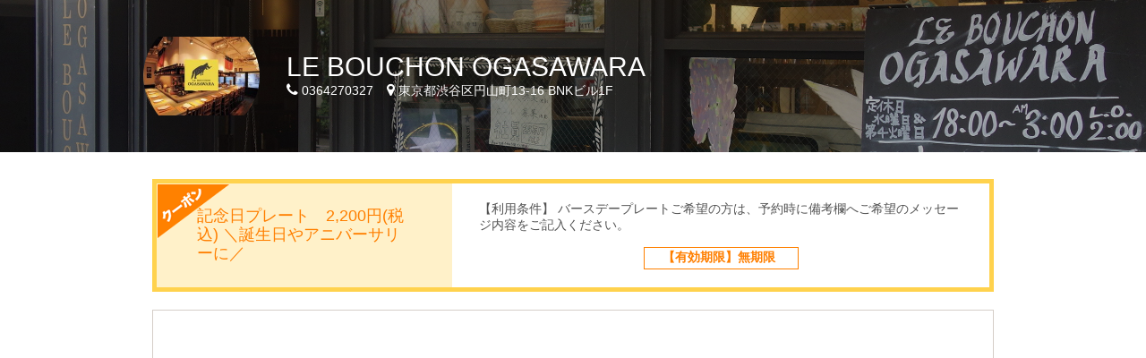

--- FILE ---
content_type: text/html; charset=utf-8
request_url: https://bouchonogasawara.favy.jp/maps
body_size: 10594
content:
<!DOCTYPE html>
<html lang="ja">
<head>
<meta charset="utf-8">
<title>LE BOUCHON OGASAWARA（ル ブション オガサワラ）の地図・アクセス｜フランス料理</title>
<meta name="description" content="フランス料理 LE BOUCHON OGASAWARAの地図情報。[住所]東京都渋谷区円山町13-16 BNKビル1F [TEL]0364270327 メニューや地図など詳細情報が充実。">
<meta name="twitter:card" content="summary_large_image">
<meta property="og:site_name" content="LE BOUCHON OGASAWARA｜フランス料理">
<meta property="og:title" content="LE BOUCHON OGASAWARA（ル ブション オガサワラ）の地図・アクセス｜フランス料理">
<meta property="og:type" content="website">
<meta property="og:description" content="フランス料理 LE BOUCHON OGASAWARAのお店情報。[住所]東京都渋谷区円山町13-16 BNKビル1F [TEL]0364270327 メニューや地図など詳細情報が充実。">
<meta property="og:image" content="https://favy-tokyo.s3.ap-northeast-1.amazonaws.com/uploads/shop/background_image/2538/retina___.JPG">
<meta property="og:url" content="https://bouchonogasawara.favy.jp">
<meta content="width=device-width, initial-scale=1.0, maximum-scale=2.0" name="viewport">
<meta content="on" http-equiv="x-dns-prefetch-control">
<link href="//maps.google.com" rel="dns-prefetch">
<link href="//maps.gstatic.com" rel="dns-prefetch">
<link href="//googletagmanager.com" rel="dns-prefetch">
<link href="//google-analytics.com" rel="dns-prefetch">
<link href="//platform.twitter.com" rel="dns-prefetch">
<link href="//apis.google.com" rel="dns-prefetch">
<link href="//googleadservices.com" rel="dns-prefetch">
<link href="//connect.facebook.net" rel="dns-prefetch">
<link href="//favy.jp" rel="dns-prefetch">
<link href="//static.ak.facebook.com" rel="dns-prefetch">
<link href="//s-static.ak.facebook.com" rel="dns-prefetch">
<link href="//oauth.googleusercontent.com" rel="dns-prefetch">
<link href="//ssl.gstatic.com" rel="dns-prefetch">
<link href="//cdn.syndication.twitter.com" rel="dns-prefetch">

<meta content="telephone=no" name="format-detection">
<script src="https://maps.googleapis.com/maps/api/js?key=AIzaSyCt1IZ2cD0rJAeuoEP5ahSM-QgZryNW9_k" id="gmaps-params" data-static-key="AIzaSyDcjNGt-z7v766KA_aBncBN4teLsT5mik0"></script>

<meta name="csrf-param" content="authenticity_token" />
<meta name="csrf-token" content="Dnv6QixGNSfj_VeJMGA1WjrpbNc8ThZYmlDa3zHrDXUBnrGE73-QLPo5aX3mMouN-iVmzwR5f9rVlVkngtHuxQ" />
<link rel="icon" type="image/x-icon" href="/assets/favicon-703014cca410c083aca65e869bb5bd71b65a2135d53558e30050c82d65f0179f.ico" />
<link rel="apple-touch-icon" type="image/png" href="/assets/icon_home-270639831b604dbb09bc1f5306799919bf6b30877856a78b1f761af14646a822.png" />

<link rel="stylesheet" href="/assets/shop_domain/entrypoint_big_panel-2369c279c89e1f11812d6d515672e3b7347d8c07c438b52a7150ab9d7e02dd73.css" media="all" />
<script src="/assets/shop_domain/entrypoint_big_panel-82a4f9878d6823cab07197efda1512ce4e949d37df99851bf3fdfe464fddb35a.js"></script>
<style>
  .pagination, #infscr-loading{
    display: none !important;
  }
</style>
<style>
  .theme_color{
    color: #222222 !important;
  }
  .theme_bg_color{
    background-color: #222222 !important;
  }
  .theme_border_color{
    border-color: #222222 !important;
  }
</style>


</head>
<body data-date-option-reservations-path="/reservations/date_option" id="maps">
<div id="fb-root"></div>
<script>(function(d, s, id) {
  var js, fjs = d.getElementsByTagName(s)[0];
  if (d.getElementById(id)) return;
  js = d.createElement(s); js.id = id;
  js.src = "//connect.facebook.net/ja_JP/sdk.js#xfbml=1&version=v2.6&appId=684971241565075";
  fjs.parentNode.insertBefore(js, fjs);
}(document, 'script', 'facebook-jssdk'));</script>

<script>
  dataLayer = [{
    'shop': "v60R9A==--O8BzKQC+tN8l1RQT--opG/+/1jojVAapM0ElDwQw==",
    'shop_original_id': "2538"
  }];
</script>

<!-- Google Tag Manager -->
<noscript><iframe src="//www.googletagmanager.com/ns.html?id=GTM-T5XQGD"
height="0" width="0" style="display:none;visibility:hidden"></iframe></noscript>
<script>(function(w,d,s,l,i){w[l]=w[l]||[];w[l].push({'gtm.start':
new Date().getTime(),event:'gtm.js'});var f=d.getElementsByTagName(s)[0],
j=d.createElement(s),dl=l!='dataLayer'?'&l='+l:'';j.async=true;j.src=
'//www.googletagmanager.com/gtm.js?id='+i+dl;f.parentNode.insertBefore(j,f);
})(window,document,'script','dataLayer','GTM-T5XQGD');</script>
<!-- End Google Tag Manager -->
<script type="text/javascript">
  (function () {
    var tagjs = document.createElement("script");
    var s = document.getElementsByTagName("script")[0];
    tagjs.async = true;
    tagjs.src = "//s.yjtag.jp/tag.js#site=cPdMzI4";
    s.parentNode.insertBefore(tagjs, s);
  }());
</script>
<noscript>
  <iframe src="//b.yjtag.jp/iframe?c=cPdMzI4" width="1" height="1" frameborder="0" scrolling="no" marginheight="0" marginwidth="0"></iframe>
</noscript>
<div id="fb-root"></div>
<script>(function(d, s, id) {
  var js, fjs = d.getElementsByTagName(s)[0];
  if (d.getElementById(id)) return;
  js = d.createElement(s); js.id = id;
  js.src = 'https://connect.facebook.net/ja_JP/sdk.js#xfbml=1&version=v3.1&appId=684971241565075&autoLogAppEvents=1';
  fjs.parentNode.insertBefore(js, fjs);
}(document, 'script', 'facebook-jssdk'));</script>

<div id="flash">

</div>

<div class="shop_container">
<header id="head" style="background-image:url(&#39;https://favy-tokyo.s3.ap-northeast-1.amazonaws.com/uploads/shop/background_image/2538/retina___.JPG&#39;); background-color:#222222;">
<div class="image_layer">
<div class="head_inner">
<div class="shop_data">
<div class="shop_icon">
<a href="/"><div class="icon" style="background-image: url(&#39;https://favy-tokyo.s3.ap-northeast-1.amazonaws.com/uploads/shop/icon_image/2538/retina_B4FCB2EB-CAF1-4E20-A0E2-5B3E73285714.jpeg&#39;);"></div>
</a></div>
<div class="shop_info">
<dl>
<dt>
<a href="/">LE BOUCHON OGASAWARA</a>
</dt>
<dd>
<ul>
<li>
<i class="fa fa-phone"></i>
0364270327
</li>
<li>
<i class="fa fa-map-marker"></i>
東京都渋谷区円山町13-16 BNKビル1F
</li>
</ul>
</dd>
</dl>
</div>
</div>
</div>
</div>
</header>

<div id="coupon_sheets">
<div class="coupon_sheets">
<div class="coupon_sheets_inner">
<img class="tag" src="/assets/img_tag-coupon-b3910a8c03774dcb008aff7d3f2fa4554df01ca7008ae555eda732e7e8b22da6.png" />
<div class="sheet_left">
記念日プレート　2,200円(税込) ＼誕生日やアニバーサリーに／
</div>
<div class="sheet_right">
<div class="coupon_condition">
<p>
【利用条件】
バースデープレートご希望の方は、予約時に備考欄へご希望のメッセージ内容をご記入ください。
</p>
</div>
<div class="coupon_limit">
<p>
【有効期限】無期限
</p>
</div>
</div>
</div>
</div>
</div>
<div class="map" id="content">
<div id="map_container">
<iframe src="https://maps.google.co.jp/maps?output=embed&amp;q=35.65899658,139.69378662"></iframe>
</div>

<div class="route_link">
<a target="_blank" href="https://www.google.com/maps/dir/?api=1&amp;destination=35.65899658,139.69378662">現在地からのルートを出す</a>
</div>
</div>

<footer id="foot">
<div id="shop_detail">
<div class="shop_detail_inner">
<h2>
LE BOUCHON OGASAWARA
（ル ブション オガサワラ）
</h2>
<div class="data_element">
<table>
<tr>
<th>TEL</th>
<td>
<a class="shop_tel theme_color" href="tel:0364270327">0364270327
</a></td>
<td class="icon">
<a href="tel:0364270327"><span class="theme_bg_color">
<i class="fa fa-phone"></i>
</span>
</a></td>
</tr>
<tr>
<th>住所</th>
<td>
東京都渋谷区円山町13-16 BNKビル1F
<div class="google_map_open_link">
<a target="_blank" href="https://www.google.com/maps/search/?api=1&amp;query=東京都渋谷区円山町13-16 BNKビル1F">Googleマップで開く</a>
</div>
</td>
<td class="icon">
<a href="/maps"><span class="theme_bg_color">
<i class="fa fa-map-marker"></i>
</span>
</a></td>
</tr>
<tr>
<th>クーポン</th>
<td><a class="theme_color" href="https://bouchonogasawara.favy.jp/maps">あり</a></td>
<td class="icon"></td>
</tr>
</table>
</div>
<div class="data_element">
<table>
<tr>
<th rowspan="1">営業時間</th>
<td>
月・火・木・金・土・日
<br>
18:00〜23:00
<br>
<p>定休日：毎週水曜日、月１日不定休アリ
<br>全席禁煙　
<br>＊favy ご予約の場合、ドメイン指定等をされていますと、メールが受信できませんので、必ずドメイン解除をお願い致します。</p>

<p>ご予約はお電話にてお受けいたします。
<br>営業日の午後3時以降ご連絡ください。</p>
</td>
</tr>
<tr>
<th>ディナー予算</th>
<td>
6,000円〜8,000円
</td>
</tr>
</table>
</div>
<div class="data_element">
<table>
<tr>
<th>座席数</th>
<td>30</td>
</tr>
<tr>
<th>特徴</th>
<td>
半個室あり
<br>
</td>
</tr>
<tr>
<th>感染症対策</th>
<td>
アルコール等消毒の実施
<br>
店内換気の実施
<br>
</td>
</tr>
<tr>
<th>Web予約</th>
<td>
<a class="theme_color ga-page-reserve" target="_self" href="https://bouchonogasawara.favy.jp/reservations/new?">可
</a></td>
</tr>
</table>
</div>
</div>
</div>
<nav class="footer_nav">
<ul>
<li>
<a href="/"><span>LE BOUCHON OGASAWARA HOME</span>
</a></li>
<li><a href="/notices">お知らせ</a></li>
<li><a href="/photos">写真</a></li>
<li><a href="/maps">地図</a></li>
<li>
<a class="ga-page-reserve" target="_self" href="https://bouchonogasawara.favy.jp/reservations/new?">予約
</a></li>
</ul>
</nav>
<div class="socialButtons--layout_center">
<div class="socialButtons">
<div class="socialButtons__inner">
<div class="socialButtons__facebook">
<div class="fb-like" data-action="like" data-href="https://bouchonogasawara.favy.jp/" data-layout="button_count" data-share="false" data-show-faces="false"></div>
</div>
<div class="socialButtons__twitter">
<a class="twitter-share-button" data-lang="ja" data-text="LE BOUCHON OGASAWARA" data-url="https://bouchonogasawara.favy.jp/" href="https://twitter.com/share">ポスト</a>
<script>
!function(d,s,id){var js,fjs=d.getElementsByTagName(s)[0],p=/^http:/.test(d.location)?'http':'https';if(!d.getElementById(id)){js=d.createElement(s);js.id=id;js.async=true;js.src=p+'://platform.twitter.com/widgets.js';fjs.parentNode.insertBefore(js,fjs);}}(document, 'script', 'twitter-wjs');
</script>
</div>
<div class="socialButtons__line">
<script src="//media.line.me/js/line-button.js?v=20140411" type="text/javascript"></script>
<script>
  new media_line_me.LineButton({"pc":false,"lang":"ja","type":"a","text":"LE BOUCHON OGASAWARA https://bouchonogasawara.favy.jp/"});
</script>
</div>
</div>
</div>

</div>
<div class="theme_bg_color" id="credit">
<div class="credit_inner">
<a target="_blank" href="https://www.favy.jp/"><img alt="favy" src="/assets/logo_footer-d18d0c31db582a0f4141f2b40b168f3cf42476ec212767fcafb6c46ba4fe9cf0.png" /></a>
</div>
</div>
</footer>



</div>
</body>
</html>


--- FILE ---
content_type: text/css
request_url: https://bouchonogasawara.favy.jp/assets/shop_domain/entrypoint_big_panel-2369c279c89e1f11812d6d515672e3b7347d8c07c438b52a7150ab9d7e02dd73.css
body_size: 15847
content:

html, body, div, span, applet, object, iframe,
h1, h2, h3, h4, h5, h6, p, blockquote, pre,
a, abbr, acronym, address, big, cite, code,
del, dfn, em, img, ins, kbd, q, s, samp,
small, strike, strong, sub, sup, tt, var,
b, u, i, center,
dl, dt, dd, ol, ul, li,
fieldset, form, label, legend,
table, caption, tbody, tfoot, thead, tr, th, td,
article, aside, canvas, details, embed,
figure, figcaption, footer, header, hgroup,
menu, nav, output, ruby, section, summary,
time, mark, audio, video {
  margin: 0;
  padding: 0;
  border: 0;
  font-style: normal;
  font-weight: normal;
  font-size: 100%;
  vertical-align: baseline;
  font-family: "ヒラギノ角ゴ Pro", "Hiragino Kaku Gothic Pro", "メイリオ", Meiryo, "ＭＳ Ｐゴシック", sans-serif;
}

article, aside, details, figcaption, figure,
footer, header, hgroup, menu, nav, section {
  display: block;
}

html {
  overflow-y: scroll;
}

blockquote, q {
  quotes: none;
}

blockquote:before, blockquote:after,
q:before, q:after {
  content: "";
  content: none;
}

input, textarea {
  margin: 0;
  padding: 0;
}

ol, ul {
  list-style: none;
}

table {
  border-collapse: collapse;
  border-spacing: 0;
}

caption, th {
  text-align: left;
}

a:focus {
  outline: none;
}

.clearfix:after {
  content: ".";
  display: block;
  clear: both;
  height: 0;
  visibility: hidden;
}

.clearfix {
  min-height: 1px;
}

* html .clearfix {
  height: 1px;
  /*¥*/ /*/
height: auto;
overflow: hidden;
/**/
}

.both {
  clear: both;
}

/*!
 *  Font Awesome 4.7.0 by @davegandy - http://fontawesome.io - @fontawesome
 *  License - http://fontawesome.io/license (Font: SIL OFL 1.1, CSS: MIT License)
 */
/* FONT PATH
 * -------------------------- */
@font-face {
  font-family: "FontAwesome";
  src: url(/assets/fontawesome-webfont-82ff0fe46a6f60e0ab3c4a9891a0ae0a1f7b7e84c625f55358379177a2dcb202.eot?v=4.7.0);
  src: url(/assets/fontawesome-webfont-82ff0fe46a6f60e0ab3c4a9891a0ae0a1f7b7e84c625f55358379177a2dcb202.eot?#iefix&v=4.7.0) format("embedded-opentype"), url(/assets/fontawesome-webfont-fa79d127baca4558a0b973f5f514b90fc5ef43314c41095f5cb285ffaa0a4029.woff2?v=4.7.0) format("woff2"), url(/assets/fontawesome-webfont-c9a0a23a23a3f6f7165cba218b40483a0b1750d92b49c40842f1d8f566f5f421.woff?v=4.7.0) format("woff"), url(/assets/fontawesome-webfont-2794b002e3568f5abce8991e2431ca79e0ce84a08ea1268884b4e097b62762a6.ttf?v=4.7.0) format("truetype"), url(/assets/fontawesome-webfont-67c6c8e9ffb0fcd7c7c64eaff12a298abf5b54a54b54f0e6c4c49161dba62d6d.svg?v=4.7.0#fontawesomeregular) format("svg");
  font-weight: normal;
  font-style: normal;
}
.fa {
  display: inline-block;
  font: normal normal normal 14px/1 FontAwesome;
  font-size: inherit;
  text-rendering: auto;
  -webkit-font-smoothing: antialiased;
  -moz-osx-font-smoothing: grayscale;
}

/* makes the font 33% larger relative to the icon container */
.fa-lg {
  font-size: 1.3333333333em;
  line-height: 0.75em;
  vertical-align: -15%;
}

.fa-2x {
  font-size: 2em;
}

.fa-3x {
  font-size: 3em;
}

.fa-4x {
  font-size: 4em;
}

.fa-5x {
  font-size: 5em;
}

.fa-fw {
  width: 1.2857142857em;
  text-align: center;
}

.fa-ul {
  padding-left: 0;
  margin-left: 2.1428571429em;
  list-style-type: none;
}
.fa-ul > li {
  position: relative;
}

.fa-li {
  position: absolute;
  left: -2.1428571429em;
  width: 2.1428571429em;
  top: 0.1428571429em;
  text-align: center;
}
.fa-li.fa-lg {
  left: -1.8571428571em;
}

.fa-border {
  padding: 0.2em 0.25em 0.15em;
  border: solid 0.08em #eee;
  border-radius: 0.1em;
}

.fa-pull-left {
  float: left;
}

.fa-pull-right {
  float: right;
}

.fa.fa-pull-left {
  margin-right: 0.3em;
}
.fa.fa-pull-right {
  margin-left: 0.3em;
}

/* Deprecated as of 4.4.0 */
.pull-right {
  float: right;
}

.pull-left {
  float: left;
}

.fa.pull-left {
  margin-right: 0.3em;
}
.fa.pull-right {
  margin-left: 0.3em;
}

.fa-spin {
  -webkit-animation: fa-spin 2s infinite linear;
  animation: fa-spin 2s infinite linear;
}

.fa-pulse {
  -webkit-animation: fa-spin 1s infinite steps(8);
  animation: fa-spin 1s infinite steps(8);
}

@-webkit-keyframes fa-spin {
  0% {
    -webkit-transform: rotate(0deg);
    transform: rotate(0deg);
  }
  100% {
    -webkit-transform: rotate(359deg);
    transform: rotate(359deg);
  }
}
@keyframes fa-spin {
  0% {
    -webkit-transform: rotate(0deg);
    transform: rotate(0deg);
  }
  100% {
    -webkit-transform: rotate(359deg);
    transform: rotate(359deg);
  }
}
.fa-rotate-90 {
  -ms-filter: "progid:DXImageTransform.Microsoft.BasicImage(rotation=1)";
  -webkit-transform: rotate(90deg);
  -ms-transform: rotate(90deg);
  transform: rotate(90deg);
}

.fa-rotate-180 {
  -ms-filter: "progid:DXImageTransform.Microsoft.BasicImage(rotation=2)";
  -webkit-transform: rotate(180deg);
  -ms-transform: rotate(180deg);
  transform: rotate(180deg);
}

.fa-rotate-270 {
  -ms-filter: "progid:DXImageTransform.Microsoft.BasicImage(rotation=3)";
  -webkit-transform: rotate(270deg);
  -ms-transform: rotate(270deg);
  transform: rotate(270deg);
}

.fa-flip-horizontal {
  -ms-filter: "progid:DXImageTransform.Microsoft.BasicImage(rotation=0, mirror=1)";
  -webkit-transform: scale(-1, 1);
  -ms-transform: scale(-1, 1);
  transform: scale(-1, 1);
}

.fa-flip-vertical {
  -ms-filter: "progid:DXImageTransform.Microsoft.BasicImage(rotation=2, mirror=1)";
  -webkit-transform: scale(1, -1);
  -ms-transform: scale(1, -1);
  transform: scale(1, -1);
}

:root .fa-rotate-90,
:root .fa-rotate-180,
:root .fa-rotate-270,
:root .fa-flip-horizontal,
:root .fa-flip-vertical {
  filter: none;
}

.fa-stack {
  position: relative;
  display: inline-block;
  width: 2em;
  height: 2em;
  line-height: 2em;
  vertical-align: middle;
}

.fa-stack-1x, .fa-stack-2x {
  position: absolute;
  left: 0;
  width: 100%;
  text-align: center;
}

.fa-stack-1x {
  line-height: inherit;
}

.fa-stack-2x {
  font-size: 2em;
}

.fa-inverse {
  color: #fff;
}

/* Font Awesome uses the Unicode Private Use Area (PUA) to ensure screen
   readers do not read off random characters that represent icons */
.fa-glass:before {
  content: "\f000";
}

.fa-music:before {
  content: "\f001";
}

.fa-search:before {
  content: "\f002";
}

.fa-envelope-o:before {
  content: "\f003";
}

.fa-heart:before {
  content: "\f004";
}

.fa-star:before {
  content: "\f005";
}

.fa-star-o:before {
  content: "\f006";
}

.fa-user:before {
  content: "\f007";
}

.fa-film:before {
  content: "\f008";
}

.fa-th-large:before {
  content: "\f009";
}

.fa-th:before {
  content: "\f00a";
}

.fa-th-list:before {
  content: "\f00b";
}

.fa-check:before {
  content: "\f00c";
}

.fa-remove:before,
.fa-close:before,
.fa-times:before {
  content: "\f00d";
}

.fa-search-plus:before {
  content: "\f00e";
}

.fa-search-minus:before {
  content: "\f010";
}

.fa-power-off:before {
  content: "\f011";
}

.fa-signal:before {
  content: "\f012";
}

.fa-gear:before,
.fa-cog:before {
  content: "\f013";
}

.fa-trash-o:before {
  content: "\f014";
}

.fa-home:before {
  content: "\f015";
}

.fa-file-o:before {
  content: "\f016";
}

.fa-clock-o:before {
  content: "\f017";
}

.fa-road:before {
  content: "\f018";
}

.fa-download:before {
  content: "\f019";
}

.fa-arrow-circle-o-down:before {
  content: "\f01a";
}

.fa-arrow-circle-o-up:before {
  content: "\f01b";
}

.fa-inbox:before {
  content: "\f01c";
}

.fa-play-circle-o:before {
  content: "\f01d";
}

.fa-rotate-right:before,
.fa-repeat:before {
  content: "\f01e";
}

.fa-refresh:before {
  content: "\f021";
}

.fa-list-alt:before {
  content: "\f022";
}

.fa-lock:before {
  content: "\f023";
}

.fa-flag:before {
  content: "\f024";
}

.fa-headphones:before {
  content: "\f025";
}

.fa-volume-off:before {
  content: "\f026";
}

.fa-volume-down:before {
  content: "\f027";
}

.fa-volume-up:before {
  content: "\f028";
}

.fa-qrcode:before {
  content: "\f029";
}

.fa-barcode:before {
  content: "\f02a";
}

.fa-tag:before {
  content: "\f02b";
}

.fa-tags:before {
  content: "\f02c";
}

.fa-book:before {
  content: "\f02d";
}

.fa-bookmark:before {
  content: "\f02e";
}

.fa-print:before {
  content: "\f02f";
}

.fa-camera:before {
  content: "\f030";
}

.fa-font:before {
  content: "\f031";
}

.fa-bold:before {
  content: "\f032";
}

.fa-italic:before {
  content: "\f033";
}

.fa-text-height:before {
  content: "\f034";
}

.fa-text-width:before {
  content: "\f035";
}

.fa-align-left:before {
  content: "\f036";
}

.fa-align-center:before {
  content: "\f037";
}

.fa-align-right:before {
  content: "\f038";
}

.fa-align-justify:before {
  content: "\f039";
}

.fa-list:before {
  content: "\f03a";
}

.fa-dedent:before,
.fa-outdent:before {
  content: "\f03b";
}

.fa-indent:before {
  content: "\f03c";
}

.fa-video-camera:before {
  content: "\f03d";
}

.fa-photo:before,
.fa-image:before,
.fa-picture-o:before {
  content: "\f03e";
}

.fa-pencil:before {
  content: "\f040";
}

.fa-map-marker:before {
  content: "\f041";
}

.fa-adjust:before {
  content: "\f042";
}

.fa-tint:before {
  content: "\f043";
}

.fa-edit:before,
.fa-pencil-square-o:before {
  content: "\f044";
}

.fa-share-square-o:before {
  content: "\f045";
}

.fa-check-square-o:before {
  content: "\f046";
}

.fa-arrows:before {
  content: "\f047";
}

.fa-step-backward:before {
  content: "\f048";
}

.fa-fast-backward:before {
  content: "\f049";
}

.fa-backward:before {
  content: "\f04a";
}

.fa-play:before {
  content: "\f04b";
}

.fa-pause:before {
  content: "\f04c";
}

.fa-stop:before {
  content: "\f04d";
}

.fa-forward:before {
  content: "\f04e";
}

.fa-fast-forward:before {
  content: "\f050";
}

.fa-step-forward:before {
  content: "\f051";
}

.fa-eject:before {
  content: "\f052";
}

.fa-chevron-left:before {
  content: "\f053";
}

.fa-chevron-right:before {
  content: "\f054";
}

.fa-plus-circle:before {
  content: "\f055";
}

.fa-minus-circle:before {
  content: "\f056";
}

.fa-times-circle:before {
  content: "\f057";
}

.fa-check-circle:before {
  content: "\f058";
}

.fa-question-circle:before {
  content: "\f059";
}

.fa-info-circle:before {
  content: "\f05a";
}

.fa-crosshairs:before {
  content: "\f05b";
}

.fa-times-circle-o:before {
  content: "\f05c";
}

.fa-check-circle-o:before {
  content: "\f05d";
}

.fa-ban:before {
  content: "\f05e";
}

.fa-arrow-left:before {
  content: "\f060";
}

.fa-arrow-right:before {
  content: "\f061";
}

.fa-arrow-up:before {
  content: "\f062";
}

.fa-arrow-down:before {
  content: "\f063";
}

.fa-mail-forward:before,
.fa-share:before {
  content: "\f064";
}

.fa-expand:before {
  content: "\f065";
}

.fa-compress:before {
  content: "\f066";
}

.fa-plus:before {
  content: "\f067";
}

.fa-minus:before {
  content: "\f068";
}

.fa-asterisk:before {
  content: "\f069";
}

.fa-exclamation-circle:before {
  content: "\f06a";
}

.fa-gift:before {
  content: "\f06b";
}

.fa-leaf:before {
  content: "\f06c";
}

.fa-fire:before {
  content: "\f06d";
}

.fa-eye:before {
  content: "\f06e";
}

.fa-eye-slash:before {
  content: "\f070";
}

.fa-warning:before,
.fa-exclamation-triangle:before {
  content: "\f071";
}

.fa-plane:before {
  content: "\f072";
}

.fa-calendar:before {
  content: "\f073";
}

.fa-random:before {
  content: "\f074";
}

.fa-comment:before {
  content: "\f075";
}

.fa-magnet:before {
  content: "\f076";
}

.fa-chevron-up:before {
  content: "\f077";
}

.fa-chevron-down:before {
  content: "\f078";
}

.fa-retweet:before {
  content: "\f079";
}

.fa-shopping-cart:before {
  content: "\f07a";
}

.fa-folder:before {
  content: "\f07b";
}

.fa-folder-open:before {
  content: "\f07c";
}

.fa-arrows-v:before {
  content: "\f07d";
}

.fa-arrows-h:before {
  content: "\f07e";
}

.fa-bar-chart-o:before,
.fa-bar-chart:before {
  content: "\f080";
}

.fa-twitter-square:before {
  content: "\f081";
}

.fa-facebook-square:before {
  content: "\f082";
}

.fa-camera-retro:before {
  content: "\f083";
}

.fa-key:before {
  content: "\f084";
}

.fa-gears:before,
.fa-cogs:before {
  content: "\f085";
}

.fa-comments:before {
  content: "\f086";
}

.fa-thumbs-o-up:before {
  content: "\f087";
}

.fa-thumbs-o-down:before {
  content: "\f088";
}

.fa-star-half:before {
  content: "\f089";
}

.fa-heart-o:before {
  content: "\f08a";
}

.fa-sign-out:before {
  content: "\f08b";
}

.fa-linkedin-square:before {
  content: "\f08c";
}

.fa-thumb-tack:before {
  content: "\f08d";
}

.fa-external-link:before {
  content: "\f08e";
}

.fa-sign-in:before {
  content: "\f090";
}

.fa-trophy:before {
  content: "\f091";
}

.fa-github-square:before {
  content: "\f092";
}

.fa-upload:before {
  content: "\f093";
}

.fa-lemon-o:before {
  content: "\f094";
}

.fa-phone:before {
  content: "\f095";
}

.fa-square-o:before {
  content: "\f096";
}

.fa-bookmark-o:before {
  content: "\f097";
}

.fa-phone-square:before {
  content: "\f098";
}

.fa-twitter:before {
  content: "\f099";
}

.fa-facebook-f:before,
.fa-facebook:before {
  content: "\f09a";
}

.fa-github:before {
  content: "\f09b";
}

.fa-unlock:before {
  content: "\f09c";
}

.fa-credit-card:before {
  content: "\f09d";
}

.fa-feed:before,
.fa-rss:before {
  content: "\f09e";
}

.fa-hdd-o:before {
  content: "\f0a0";
}

.fa-bullhorn:before {
  content: "\f0a1";
}

.fa-bell:before {
  content: "\f0f3";
}

.fa-certificate:before {
  content: "\f0a3";
}

.fa-hand-o-right:before {
  content: "\f0a4";
}

.fa-hand-o-left:before {
  content: "\f0a5";
}

.fa-hand-o-up:before {
  content: "\f0a6";
}

.fa-hand-o-down:before {
  content: "\f0a7";
}

.fa-arrow-circle-left:before {
  content: "\f0a8";
}

.fa-arrow-circle-right:before {
  content: "\f0a9";
}

.fa-arrow-circle-up:before {
  content: "\f0aa";
}

.fa-arrow-circle-down:before {
  content: "\f0ab";
}

.fa-globe:before {
  content: "\f0ac";
}

.fa-wrench:before {
  content: "\f0ad";
}

.fa-tasks:before {
  content: "\f0ae";
}

.fa-filter:before {
  content: "\f0b0";
}

.fa-briefcase:before {
  content: "\f0b1";
}

.fa-arrows-alt:before {
  content: "\f0b2";
}

.fa-group:before,
.fa-users:before {
  content: "\f0c0";
}

.fa-chain:before,
.fa-link:before {
  content: "\f0c1";
}

.fa-cloud:before {
  content: "\f0c2";
}

.fa-flask:before {
  content: "\f0c3";
}

.fa-cut:before,
.fa-scissors:before {
  content: "\f0c4";
}

.fa-copy:before,
.fa-files-o:before {
  content: "\f0c5";
}

.fa-paperclip:before {
  content: "\f0c6";
}

.fa-save:before,
.fa-floppy-o:before {
  content: "\f0c7";
}

.fa-square:before {
  content: "\f0c8";
}

.fa-navicon:before,
.fa-reorder:before,
.fa-bars:before {
  content: "\f0c9";
}

.fa-list-ul:before {
  content: "\f0ca";
}

.fa-list-ol:before {
  content: "\f0cb";
}

.fa-strikethrough:before {
  content: "\f0cc";
}

.fa-underline:before {
  content: "\f0cd";
}

.fa-table:before {
  content: "\f0ce";
}

.fa-magic:before {
  content: "\f0d0";
}

.fa-truck:before {
  content: "\f0d1";
}

.fa-pinterest:before {
  content: "\f0d2";
}

.fa-pinterest-square:before {
  content: "\f0d3";
}

.fa-google-plus-square:before {
  content: "\f0d4";
}

.fa-google-plus:before {
  content: "\f0d5";
}

.fa-money:before {
  content: "\f0d6";
}

.fa-caret-down:before {
  content: "\f0d7";
}

.fa-caret-up:before {
  content: "\f0d8";
}

.fa-caret-left:before {
  content: "\f0d9";
}

.fa-caret-right:before {
  content: "\f0da";
}

.fa-columns:before {
  content: "\f0db";
}

.fa-unsorted:before,
.fa-sort:before {
  content: "\f0dc";
}

.fa-sort-down:before,
.fa-sort-desc:before {
  content: "\f0dd";
}

.fa-sort-up:before,
.fa-sort-asc:before {
  content: "\f0de";
}

.fa-envelope:before {
  content: "\f0e0";
}

.fa-linkedin:before {
  content: "\f0e1";
}

.fa-rotate-left:before,
.fa-undo:before {
  content: "\f0e2";
}

.fa-legal:before,
.fa-gavel:before {
  content: "\f0e3";
}

.fa-dashboard:before,
.fa-tachometer:before {
  content: "\f0e4";
}

.fa-comment-o:before {
  content: "\f0e5";
}

.fa-comments-o:before {
  content: "\f0e6";
}

.fa-flash:before,
.fa-bolt:before {
  content: "\f0e7";
}

.fa-sitemap:before {
  content: "\f0e8";
}

.fa-umbrella:before {
  content: "\f0e9";
}

.fa-paste:before,
.fa-clipboard:before {
  content: "\f0ea";
}

.fa-lightbulb-o:before {
  content: "\f0eb";
}

.fa-exchange:before {
  content: "\f0ec";
}

.fa-cloud-download:before {
  content: "\f0ed";
}

.fa-cloud-upload:before {
  content: "\f0ee";
}

.fa-user-md:before {
  content: "\f0f0";
}

.fa-stethoscope:before {
  content: "\f0f1";
}

.fa-suitcase:before {
  content: "\f0f2";
}

.fa-bell-o:before {
  content: "\f0a2";
}

.fa-coffee:before {
  content: "\f0f4";
}

.fa-cutlery:before {
  content: "\f0f5";
}

.fa-file-text-o:before {
  content: "\f0f6";
}

.fa-building-o:before {
  content: "\f0f7";
}

.fa-hospital-o:before {
  content: "\f0f8";
}

.fa-ambulance:before {
  content: "\f0f9";
}

.fa-medkit:before {
  content: "\f0fa";
}

.fa-fighter-jet:before {
  content: "\f0fb";
}

.fa-beer:before {
  content: "\f0fc";
}

.fa-h-square:before {
  content: "\f0fd";
}

.fa-plus-square:before {
  content: "\f0fe";
}

.fa-angle-double-left:before {
  content: "\f100";
}

.fa-angle-double-right:before {
  content: "\f101";
}

.fa-angle-double-up:before {
  content: "\f102";
}

.fa-angle-double-down:before {
  content: "\f103";
}

.fa-angle-left:before {
  content: "\f104";
}

.fa-angle-right:before {
  content: "\f105";
}

.fa-angle-up:before {
  content: "\f106";
}

.fa-angle-down:before {
  content: "\f107";
}

.fa-desktop:before {
  content: "\f108";
}

.fa-laptop:before {
  content: "\f109";
}

.fa-tablet:before {
  content: "\f10a";
}

.fa-mobile-phone:before,
.fa-mobile:before {
  content: "\f10b";
}

.fa-circle-o:before {
  content: "\f10c";
}

.fa-quote-left:before {
  content: "\f10d";
}

.fa-quote-right:before {
  content: "\f10e";
}

.fa-spinner:before {
  content: "\f110";
}

.fa-circle:before {
  content: "\f111";
}

.fa-mail-reply:before,
.fa-reply:before {
  content: "\f112";
}

.fa-github-alt:before {
  content: "\f113";
}

.fa-folder-o:before {
  content: "\f114";
}

.fa-folder-open-o:before {
  content: "\f115";
}

.fa-smile-o:before {
  content: "\f118";
}

.fa-frown-o:before {
  content: "\f119";
}

.fa-meh-o:before {
  content: "\f11a";
}

.fa-gamepad:before {
  content: "\f11b";
}

.fa-keyboard-o:before {
  content: "\f11c";
}

.fa-flag-o:before {
  content: "\f11d";
}

.fa-flag-checkered:before {
  content: "\f11e";
}

.fa-terminal:before {
  content: "\f120";
}

.fa-code:before {
  content: "\f121";
}

.fa-mail-reply-all:before,
.fa-reply-all:before {
  content: "\f122";
}

.fa-star-half-empty:before,
.fa-star-half-full:before,
.fa-star-half-o:before {
  content: "\f123";
}

.fa-location-arrow:before {
  content: "\f124";
}

.fa-crop:before {
  content: "\f125";
}

.fa-code-fork:before {
  content: "\f126";
}

.fa-unlink:before,
.fa-chain-broken:before {
  content: "\f127";
}

.fa-question:before {
  content: "\f128";
}

.fa-info:before {
  content: "\f129";
}

.fa-exclamation:before {
  content: "\f12a";
}

.fa-superscript:before {
  content: "\f12b";
}

.fa-subscript:before {
  content: "\f12c";
}

.fa-eraser:before {
  content: "\f12d";
}

.fa-puzzle-piece:before {
  content: "\f12e";
}

.fa-microphone:before {
  content: "\f130";
}

.fa-microphone-slash:before {
  content: "\f131";
}

.fa-shield:before {
  content: "\f132";
}

.fa-calendar-o:before {
  content: "\f133";
}

.fa-fire-extinguisher:before {
  content: "\f134";
}

.fa-rocket:before {
  content: "\f135";
}

.fa-maxcdn:before {
  content: "\f136";
}

.fa-chevron-circle-left:before {
  content: "\f137";
}

.fa-chevron-circle-right:before {
  content: "\f138";
}

.fa-chevron-circle-up:before {
  content: "\f139";
}

.fa-chevron-circle-down:before {
  content: "\f13a";
}

.fa-html5:before {
  content: "\f13b";
}

.fa-css3:before {
  content: "\f13c";
}

.fa-anchor:before {
  content: "\f13d";
}

.fa-unlock-alt:before {
  content: "\f13e";
}

.fa-bullseye:before {
  content: "\f140";
}

.fa-ellipsis-h:before {
  content: "\f141";
}

.fa-ellipsis-v:before {
  content: "\f142";
}

.fa-rss-square:before {
  content: "\f143";
}

.fa-play-circle:before {
  content: "\f144";
}

.fa-ticket:before {
  content: "\f145";
}

.fa-minus-square:before {
  content: "\f146";
}

.fa-minus-square-o:before {
  content: "\f147";
}

.fa-level-up:before {
  content: "\f148";
}

.fa-level-down:before {
  content: "\f149";
}

.fa-check-square:before {
  content: "\f14a";
}

.fa-pencil-square:before {
  content: "\f14b";
}

.fa-external-link-square:before {
  content: "\f14c";
}

.fa-share-square:before {
  content: "\f14d";
}

.fa-compass:before {
  content: "\f14e";
}

.fa-toggle-down:before,
.fa-caret-square-o-down:before {
  content: "\f150";
}

.fa-toggle-up:before,
.fa-caret-square-o-up:before {
  content: "\f151";
}

.fa-toggle-right:before,
.fa-caret-square-o-right:before {
  content: "\f152";
}

.fa-euro:before,
.fa-eur:before {
  content: "\f153";
}

.fa-gbp:before {
  content: "\f154";
}

.fa-dollar:before,
.fa-usd:before {
  content: "\f155";
}

.fa-rupee:before,
.fa-inr:before {
  content: "\f156";
}

.fa-cny:before,
.fa-rmb:before,
.fa-yen:before,
.fa-jpy:before {
  content: "\f157";
}

.fa-ruble:before,
.fa-rouble:before,
.fa-rub:before {
  content: "\f158";
}

.fa-won:before,
.fa-krw:before {
  content: "\f159";
}

.fa-bitcoin:before,
.fa-btc:before {
  content: "\f15a";
}

.fa-file:before {
  content: "\f15b";
}

.fa-file-text:before {
  content: "\f15c";
}

.fa-sort-alpha-asc:before {
  content: "\f15d";
}

.fa-sort-alpha-desc:before {
  content: "\f15e";
}

.fa-sort-amount-asc:before {
  content: "\f160";
}

.fa-sort-amount-desc:before {
  content: "\f161";
}

.fa-sort-numeric-asc:before {
  content: "\f162";
}

.fa-sort-numeric-desc:before {
  content: "\f163";
}

.fa-thumbs-up:before {
  content: "\f164";
}

.fa-thumbs-down:before {
  content: "\f165";
}

.fa-youtube-square:before {
  content: "\f166";
}

.fa-youtube:before {
  content: "\f167";
}

.fa-xing:before {
  content: "\f168";
}

.fa-xing-square:before {
  content: "\f169";
}

.fa-youtube-play:before {
  content: "\f16a";
}

.fa-dropbox:before {
  content: "\f16b";
}

.fa-stack-overflow:before {
  content: "\f16c";
}

.fa-instagram:before {
  content: "\f16d";
}

.fa-flickr:before {
  content: "\f16e";
}

.fa-adn:before {
  content: "\f170";
}

.fa-bitbucket:before {
  content: "\f171";
}

.fa-bitbucket-square:before {
  content: "\f172";
}

.fa-tumblr:before {
  content: "\f173";
}

.fa-tumblr-square:before {
  content: "\f174";
}

.fa-long-arrow-down:before {
  content: "\f175";
}

.fa-long-arrow-up:before {
  content: "\f176";
}

.fa-long-arrow-left:before {
  content: "\f177";
}

.fa-long-arrow-right:before {
  content: "\f178";
}

.fa-apple:before {
  content: "\f179";
}

.fa-windows:before {
  content: "\f17a";
}

.fa-android:before {
  content: "\f17b";
}

.fa-linux:before {
  content: "\f17c";
}

.fa-dribbble:before {
  content: "\f17d";
}

.fa-skype:before {
  content: "\f17e";
}

.fa-foursquare:before {
  content: "\f180";
}

.fa-trello:before {
  content: "\f181";
}

.fa-female:before {
  content: "\f182";
}

.fa-male:before {
  content: "\f183";
}

.fa-gittip:before,
.fa-gratipay:before {
  content: "\f184";
}

.fa-sun-o:before {
  content: "\f185";
}

.fa-moon-o:before {
  content: "\f186";
}

.fa-archive:before {
  content: "\f187";
}

.fa-bug:before {
  content: "\f188";
}

.fa-vk:before {
  content: "\f189";
}

.fa-weibo:before {
  content: "\f18a";
}

.fa-renren:before {
  content: "\f18b";
}

.fa-pagelines:before {
  content: "\f18c";
}

.fa-stack-exchange:before {
  content: "\f18d";
}

.fa-arrow-circle-o-right:before {
  content: "\f18e";
}

.fa-arrow-circle-o-left:before {
  content: "\f190";
}

.fa-toggle-left:before,
.fa-caret-square-o-left:before {
  content: "\f191";
}

.fa-dot-circle-o:before {
  content: "\f192";
}

.fa-wheelchair:before {
  content: "\f193";
}

.fa-vimeo-square:before {
  content: "\f194";
}

.fa-turkish-lira:before,
.fa-try:before {
  content: "\f195";
}

.fa-plus-square-o:before {
  content: "\f196";
}

.fa-space-shuttle:before {
  content: "\f197";
}

.fa-slack:before {
  content: "\f198";
}

.fa-envelope-square:before {
  content: "\f199";
}

.fa-wordpress:before {
  content: "\f19a";
}

.fa-openid:before {
  content: "\f19b";
}

.fa-institution:before,
.fa-bank:before,
.fa-university:before {
  content: "\f19c";
}

.fa-mortar-board:before,
.fa-graduation-cap:before {
  content: "\f19d";
}

.fa-yahoo:before {
  content: "\f19e";
}

.fa-google:before {
  content: "\f1a0";
}

.fa-reddit:before {
  content: "\f1a1";
}

.fa-reddit-square:before {
  content: "\f1a2";
}

.fa-stumbleupon-circle:before {
  content: "\f1a3";
}

.fa-stumbleupon:before {
  content: "\f1a4";
}

.fa-delicious:before {
  content: "\f1a5";
}

.fa-digg:before {
  content: "\f1a6";
}

.fa-pied-piper-pp:before {
  content: "\f1a7";
}

.fa-pied-piper-alt:before {
  content: "\f1a8";
}

.fa-drupal:before {
  content: "\f1a9";
}

.fa-joomla:before {
  content: "\f1aa";
}

.fa-language:before {
  content: "\f1ab";
}

.fa-fax:before {
  content: "\f1ac";
}

.fa-building:before {
  content: "\f1ad";
}

.fa-child:before {
  content: "\f1ae";
}

.fa-paw:before {
  content: "\f1b0";
}

.fa-spoon:before {
  content: "\f1b1";
}

.fa-cube:before {
  content: "\f1b2";
}

.fa-cubes:before {
  content: "\f1b3";
}

.fa-behance:before {
  content: "\f1b4";
}

.fa-behance-square:before {
  content: "\f1b5";
}

.fa-steam:before {
  content: "\f1b6";
}

.fa-steam-square:before {
  content: "\f1b7";
}

.fa-recycle:before {
  content: "\f1b8";
}

.fa-automobile:before,
.fa-car:before {
  content: "\f1b9";
}

.fa-cab:before,
.fa-taxi:before {
  content: "\f1ba";
}

.fa-tree:before {
  content: "\f1bb";
}

.fa-spotify:before {
  content: "\f1bc";
}

.fa-deviantart:before {
  content: "\f1bd";
}

.fa-soundcloud:before {
  content: "\f1be";
}

.fa-database:before {
  content: "\f1c0";
}

.fa-file-pdf-o:before {
  content: "\f1c1";
}

.fa-file-word-o:before {
  content: "\f1c2";
}

.fa-file-excel-o:before {
  content: "\f1c3";
}

.fa-file-powerpoint-o:before {
  content: "\f1c4";
}

.fa-file-photo-o:before,
.fa-file-picture-o:before,
.fa-file-image-o:before {
  content: "\f1c5";
}

.fa-file-zip-o:before,
.fa-file-archive-o:before {
  content: "\f1c6";
}

.fa-file-sound-o:before,
.fa-file-audio-o:before {
  content: "\f1c7";
}

.fa-file-movie-o:before,
.fa-file-video-o:before {
  content: "\f1c8";
}

.fa-file-code-o:before {
  content: "\f1c9";
}

.fa-vine:before {
  content: "\f1ca";
}

.fa-codepen:before {
  content: "\f1cb";
}

.fa-jsfiddle:before {
  content: "\f1cc";
}

.fa-life-bouy:before,
.fa-life-buoy:before,
.fa-life-saver:before,
.fa-support:before,
.fa-life-ring:before {
  content: "\f1cd";
}

.fa-circle-o-notch:before {
  content: "\f1ce";
}

.fa-ra:before,
.fa-resistance:before,
.fa-rebel:before {
  content: "\f1d0";
}

.fa-ge:before,
.fa-empire:before {
  content: "\f1d1";
}

.fa-git-square:before {
  content: "\f1d2";
}

.fa-git:before {
  content: "\f1d3";
}

.fa-y-combinator-square:before,
.fa-yc-square:before,
.fa-hacker-news:before {
  content: "\f1d4";
}

.fa-tencent-weibo:before {
  content: "\f1d5";
}

.fa-qq:before {
  content: "\f1d6";
}

.fa-wechat:before,
.fa-weixin:before {
  content: "\f1d7";
}

.fa-send:before,
.fa-paper-plane:before {
  content: "\f1d8";
}

.fa-send-o:before,
.fa-paper-plane-o:before {
  content: "\f1d9";
}

.fa-history:before {
  content: "\f1da";
}

.fa-circle-thin:before {
  content: "\f1db";
}

.fa-header:before {
  content: "\f1dc";
}

.fa-paragraph:before {
  content: "\f1dd";
}

.fa-sliders:before {
  content: "\f1de";
}

.fa-share-alt:before {
  content: "\f1e0";
}

.fa-share-alt-square:before {
  content: "\f1e1";
}

.fa-bomb:before {
  content: "\f1e2";
}

.fa-soccer-ball-o:before,
.fa-futbol-o:before {
  content: "\f1e3";
}

.fa-tty:before {
  content: "\f1e4";
}

.fa-binoculars:before {
  content: "\f1e5";
}

.fa-plug:before {
  content: "\f1e6";
}

.fa-slideshare:before {
  content: "\f1e7";
}

.fa-twitch:before {
  content: "\f1e8";
}

.fa-yelp:before {
  content: "\f1e9";
}

.fa-newspaper-o:before {
  content: "\f1ea";
}

.fa-wifi:before {
  content: "\f1eb";
}

.fa-calculator:before {
  content: "\f1ec";
}

.fa-paypal:before {
  content: "\f1ed";
}

.fa-google-wallet:before {
  content: "\f1ee";
}

.fa-cc-visa:before {
  content: "\f1f0";
}

.fa-cc-mastercard:before {
  content: "\f1f1";
}

.fa-cc-discover:before {
  content: "\f1f2";
}

.fa-cc-amex:before {
  content: "\f1f3";
}

.fa-cc-paypal:before {
  content: "\f1f4";
}

.fa-cc-stripe:before {
  content: "\f1f5";
}

.fa-bell-slash:before {
  content: "\f1f6";
}

.fa-bell-slash-o:before {
  content: "\f1f7";
}

.fa-trash:before {
  content: "\f1f8";
}

.fa-copyright:before {
  content: "\f1f9";
}

.fa-at:before {
  content: "\f1fa";
}

.fa-eyedropper:before {
  content: "\f1fb";
}

.fa-paint-brush:before {
  content: "\f1fc";
}

.fa-birthday-cake:before {
  content: "\f1fd";
}

.fa-area-chart:before {
  content: "\f1fe";
}

.fa-pie-chart:before {
  content: "\f200";
}

.fa-line-chart:before {
  content: "\f201";
}

.fa-lastfm:before {
  content: "\f202";
}

.fa-lastfm-square:before {
  content: "\f203";
}

.fa-toggle-off:before {
  content: "\f204";
}

.fa-toggle-on:before {
  content: "\f205";
}

.fa-bicycle:before {
  content: "\f206";
}

.fa-bus:before {
  content: "\f207";
}

.fa-ioxhost:before {
  content: "\f208";
}

.fa-angellist:before {
  content: "\f209";
}

.fa-cc:before {
  content: "\f20a";
}

.fa-shekel:before,
.fa-sheqel:before,
.fa-ils:before {
  content: "\f20b";
}

.fa-meanpath:before {
  content: "\f20c";
}

.fa-buysellads:before {
  content: "\f20d";
}

.fa-connectdevelop:before {
  content: "\f20e";
}

.fa-dashcube:before {
  content: "\f210";
}

.fa-forumbee:before {
  content: "\f211";
}

.fa-leanpub:before {
  content: "\f212";
}

.fa-sellsy:before {
  content: "\f213";
}

.fa-shirtsinbulk:before {
  content: "\f214";
}

.fa-simplybuilt:before {
  content: "\f215";
}

.fa-skyatlas:before {
  content: "\f216";
}

.fa-cart-plus:before {
  content: "\f217";
}

.fa-cart-arrow-down:before {
  content: "\f218";
}

.fa-diamond:before {
  content: "\f219";
}

.fa-ship:before {
  content: "\f21a";
}

.fa-user-secret:before {
  content: "\f21b";
}

.fa-motorcycle:before {
  content: "\f21c";
}

.fa-street-view:before {
  content: "\f21d";
}

.fa-heartbeat:before {
  content: "\f21e";
}

.fa-venus:before {
  content: "\f221";
}

.fa-mars:before {
  content: "\f222";
}

.fa-mercury:before {
  content: "\f223";
}

.fa-intersex:before,
.fa-transgender:before {
  content: "\f224";
}

.fa-transgender-alt:before {
  content: "\f225";
}

.fa-venus-double:before {
  content: "\f226";
}

.fa-mars-double:before {
  content: "\f227";
}

.fa-venus-mars:before {
  content: "\f228";
}

.fa-mars-stroke:before {
  content: "\f229";
}

.fa-mars-stroke-v:before {
  content: "\f22a";
}

.fa-mars-stroke-h:before {
  content: "\f22b";
}

.fa-neuter:before {
  content: "\f22c";
}

.fa-genderless:before {
  content: "\f22d";
}

.fa-facebook-official:before {
  content: "\f230";
}

.fa-pinterest-p:before {
  content: "\f231";
}

.fa-whatsapp:before {
  content: "\f232";
}

.fa-server:before {
  content: "\f233";
}

.fa-user-plus:before {
  content: "\f234";
}

.fa-user-times:before {
  content: "\f235";
}

.fa-hotel:before,
.fa-bed:before {
  content: "\f236";
}

.fa-viacoin:before {
  content: "\f237";
}

.fa-train:before {
  content: "\f238";
}

.fa-subway:before {
  content: "\f239";
}

.fa-medium:before {
  content: "\f23a";
}

.fa-yc:before,
.fa-y-combinator:before {
  content: "\f23b";
}

.fa-optin-monster:before {
  content: "\f23c";
}

.fa-opencart:before {
  content: "\f23d";
}

.fa-expeditedssl:before {
  content: "\f23e";
}

.fa-battery-4:before,
.fa-battery:before,
.fa-battery-full:before {
  content: "\f240";
}

.fa-battery-3:before,
.fa-battery-three-quarters:before {
  content: "\f241";
}

.fa-battery-2:before,
.fa-battery-half:before {
  content: "\f242";
}

.fa-battery-1:before,
.fa-battery-quarter:before {
  content: "\f243";
}

.fa-battery-0:before,
.fa-battery-empty:before {
  content: "\f244";
}

.fa-mouse-pointer:before {
  content: "\f245";
}

.fa-i-cursor:before {
  content: "\f246";
}

.fa-object-group:before {
  content: "\f247";
}

.fa-object-ungroup:before {
  content: "\f248";
}

.fa-sticky-note:before {
  content: "\f249";
}

.fa-sticky-note-o:before {
  content: "\f24a";
}

.fa-cc-jcb:before {
  content: "\f24b";
}

.fa-cc-diners-club:before {
  content: "\f24c";
}

.fa-clone:before {
  content: "\f24d";
}

.fa-balance-scale:before {
  content: "\f24e";
}

.fa-hourglass-o:before {
  content: "\f250";
}

.fa-hourglass-1:before,
.fa-hourglass-start:before {
  content: "\f251";
}

.fa-hourglass-2:before,
.fa-hourglass-half:before {
  content: "\f252";
}

.fa-hourglass-3:before,
.fa-hourglass-end:before {
  content: "\f253";
}

.fa-hourglass:before {
  content: "\f254";
}

.fa-hand-grab-o:before,
.fa-hand-rock-o:before {
  content: "\f255";
}

.fa-hand-stop-o:before,
.fa-hand-paper-o:before {
  content: "\f256";
}

.fa-hand-scissors-o:before {
  content: "\f257";
}

.fa-hand-lizard-o:before {
  content: "\f258";
}

.fa-hand-spock-o:before {
  content: "\f259";
}

.fa-hand-pointer-o:before {
  content: "\f25a";
}

.fa-hand-peace-o:before {
  content: "\f25b";
}

.fa-trademark:before {
  content: "\f25c";
}

.fa-registered:before {
  content: "\f25d";
}

.fa-creative-commons:before {
  content: "\f25e";
}

.fa-gg:before {
  content: "\f260";
}

.fa-gg-circle:before {
  content: "\f261";
}

.fa-tripadvisor:before {
  content: "\f262";
}

.fa-odnoklassniki:before {
  content: "\f263";
}

.fa-odnoklassniki-square:before {
  content: "\f264";
}

.fa-get-pocket:before {
  content: "\f265";
}

.fa-wikipedia-w:before {
  content: "\f266";
}

.fa-safari:before {
  content: "\f267";
}

.fa-chrome:before {
  content: "\f268";
}

.fa-firefox:before {
  content: "\f269";
}

.fa-opera:before {
  content: "\f26a";
}

.fa-internet-explorer:before {
  content: "\f26b";
}

.fa-tv:before,
.fa-television:before {
  content: "\f26c";
}

.fa-contao:before {
  content: "\f26d";
}

.fa-500px:before {
  content: "\f26e";
}

.fa-amazon:before {
  content: "\f270";
}

.fa-calendar-plus-o:before {
  content: "\f271";
}

.fa-calendar-minus-o:before {
  content: "\f272";
}

.fa-calendar-times-o:before {
  content: "\f273";
}

.fa-calendar-check-o:before {
  content: "\f274";
}

.fa-industry:before {
  content: "\f275";
}

.fa-map-pin:before {
  content: "\f276";
}

.fa-map-signs:before {
  content: "\f277";
}

.fa-map-o:before {
  content: "\f278";
}

.fa-map:before {
  content: "\f279";
}

.fa-commenting:before {
  content: "\f27a";
}

.fa-commenting-o:before {
  content: "\f27b";
}

.fa-houzz:before {
  content: "\f27c";
}

.fa-vimeo:before {
  content: "\f27d";
}

.fa-black-tie:before {
  content: "\f27e";
}

.fa-fonticons:before {
  content: "\f280";
}

.fa-reddit-alien:before {
  content: "\f281";
}

.fa-edge:before {
  content: "\f282";
}

.fa-credit-card-alt:before {
  content: "\f283";
}

.fa-codiepie:before {
  content: "\f284";
}

.fa-modx:before {
  content: "\f285";
}

.fa-fort-awesome:before {
  content: "\f286";
}

.fa-usb:before {
  content: "\f287";
}

.fa-product-hunt:before {
  content: "\f288";
}

.fa-mixcloud:before {
  content: "\f289";
}

.fa-scribd:before {
  content: "\f28a";
}

.fa-pause-circle:before {
  content: "\f28b";
}

.fa-pause-circle-o:before {
  content: "\f28c";
}

.fa-stop-circle:before {
  content: "\f28d";
}

.fa-stop-circle-o:before {
  content: "\f28e";
}

.fa-shopping-bag:before {
  content: "\f290";
}

.fa-shopping-basket:before {
  content: "\f291";
}

.fa-hashtag:before {
  content: "\f292";
}

.fa-bluetooth:before {
  content: "\f293";
}

.fa-bluetooth-b:before {
  content: "\f294";
}

.fa-percent:before {
  content: "\f295";
}

.fa-gitlab:before {
  content: "\f296";
}

.fa-wpbeginner:before {
  content: "\f297";
}

.fa-wpforms:before {
  content: "\f298";
}

.fa-envira:before {
  content: "\f299";
}

.fa-universal-access:before {
  content: "\f29a";
}

.fa-wheelchair-alt:before {
  content: "\f29b";
}

.fa-question-circle-o:before {
  content: "\f29c";
}

.fa-blind:before {
  content: "\f29d";
}

.fa-audio-description:before {
  content: "\f29e";
}

.fa-volume-control-phone:before {
  content: "\f2a0";
}

.fa-braille:before {
  content: "\f2a1";
}

.fa-assistive-listening-systems:before {
  content: "\f2a2";
}

.fa-asl-interpreting:before,
.fa-american-sign-language-interpreting:before {
  content: "\f2a3";
}

.fa-deafness:before,
.fa-hard-of-hearing:before,
.fa-deaf:before {
  content: "\f2a4";
}

.fa-glide:before {
  content: "\f2a5";
}

.fa-glide-g:before {
  content: "\f2a6";
}

.fa-signing:before,
.fa-sign-language:before {
  content: "\f2a7";
}

.fa-low-vision:before {
  content: "\f2a8";
}

.fa-viadeo:before {
  content: "\f2a9";
}

.fa-viadeo-square:before {
  content: "\f2aa";
}

.fa-snapchat:before {
  content: "\f2ab";
}

.fa-snapchat-ghost:before {
  content: "\f2ac";
}

.fa-snapchat-square:before {
  content: "\f2ad";
}

.fa-pied-piper:before {
  content: "\f2ae";
}

.fa-first-order:before {
  content: "\f2b0";
}

.fa-yoast:before {
  content: "\f2b1";
}

.fa-themeisle:before {
  content: "\f2b2";
}

.fa-google-plus-circle:before,
.fa-google-plus-official:before {
  content: "\f2b3";
}

.fa-fa:before,
.fa-font-awesome:before {
  content: "\f2b4";
}

.fa-handshake-o:before {
  content: "\f2b5";
}

.fa-envelope-open:before {
  content: "\f2b6";
}

.fa-envelope-open-o:before {
  content: "\f2b7";
}

.fa-linode:before {
  content: "\f2b8";
}

.fa-address-book:before {
  content: "\f2b9";
}

.fa-address-book-o:before {
  content: "\f2ba";
}

.fa-vcard:before,
.fa-address-card:before {
  content: "\f2bb";
}

.fa-vcard-o:before,
.fa-address-card-o:before {
  content: "\f2bc";
}

.fa-user-circle:before {
  content: "\f2bd";
}

.fa-user-circle-o:before {
  content: "\f2be";
}

.fa-user-o:before {
  content: "\f2c0";
}

.fa-id-badge:before {
  content: "\f2c1";
}

.fa-drivers-license:before,
.fa-id-card:before {
  content: "\f2c2";
}

.fa-drivers-license-o:before,
.fa-id-card-o:before {
  content: "\f2c3";
}

.fa-quora:before {
  content: "\f2c4";
}

.fa-free-code-camp:before {
  content: "\f2c5";
}

.fa-telegram:before {
  content: "\f2c6";
}

.fa-thermometer-4:before,
.fa-thermometer:before,
.fa-thermometer-full:before {
  content: "\f2c7";
}

.fa-thermometer-3:before,
.fa-thermometer-three-quarters:before {
  content: "\f2c8";
}

.fa-thermometer-2:before,
.fa-thermometer-half:before {
  content: "\f2c9";
}

.fa-thermometer-1:before,
.fa-thermometer-quarter:before {
  content: "\f2ca";
}

.fa-thermometer-0:before,
.fa-thermometer-empty:before {
  content: "\f2cb";
}

.fa-shower:before {
  content: "\f2cc";
}

.fa-bathtub:before,
.fa-s15:before,
.fa-bath:before {
  content: "\f2cd";
}

.fa-podcast:before {
  content: "\f2ce";
}

.fa-window-maximize:before {
  content: "\f2d0";
}

.fa-window-minimize:before {
  content: "\f2d1";
}

.fa-window-restore:before {
  content: "\f2d2";
}

.fa-times-rectangle:before,
.fa-window-close:before {
  content: "\f2d3";
}

.fa-times-rectangle-o:before,
.fa-window-close-o:before {
  content: "\f2d4";
}

.fa-bandcamp:before {
  content: "\f2d5";
}

.fa-grav:before {
  content: "\f2d6";
}

.fa-etsy:before {
  content: "\f2d7";
}

.fa-imdb:before {
  content: "\f2d8";
}

.fa-ravelry:before {
  content: "\f2d9";
}

.fa-eercast:before {
  content: "\f2da";
}

.fa-microchip:before {
  content: "\f2db";
}

.fa-snowflake-o:before {
  content: "\f2dc";
}

.fa-superpowers:before {
  content: "\f2dd";
}

.fa-wpexplorer:before {
  content: "\f2de";
}

.fa-meetup:before {
  content: "\f2e0";
}

.sr-only {
  position: absolute;
  width: 1px;
  height: 1px;
  padding: 0;
  margin: -1px;
  overflow: hidden;
  clip: rect(0, 0, 0, 0);
  border: 0;
}

.sr-only-focusable:active, .sr-only-focusable:focus {
  position: static;
  width: auto;
  height: auto;
  margin: 0;
  overflow: visible;
  clip: auto;
}

.video {
  position: relative;
  padding-bottom: 56.25%;
  padding-top: 30px;
  height: 0;
  overflow: hidden;
}
.video iframe {
  position: absolute;
  top: 0;
  left: 0;
  width: 100%;
  height: 100%;
}

body {
  font-size: 13px;
  color: #8C7E6C;
  background-color: #DAD5CF;
  padding: 0;
  margin: 0;
}

.container {
  background-color: #F5F5ED;
  margin: 0 auto;
  position: relative;
}

.none {
  display: none;
}

.hidden {
  display: none;
}

#build-menu-page {
  left: 0;
  position: relative;
  background-color: #DAD5CF;
}

#build-menu {
  visibility: visible;
  z-index: 0;
  opacity: 1;
  -webkit-transform: none;
  -moz-transform: none;
  -o-transform: none;
  -ms-transform: none;
  transform: none;
  display: none;
  width: 280px;
  padding: 0;
  position: static;
  z-index: 0;
  top: 0;
  height: 100%;
  overflow-y: auto;
  left: 0;
}

.build-menu-animating #build-menu-page {
  position: fixed;
  overflow: hidden;
  width: 100%;
  top: 0;
  bottom: 0;
}

.build-menu-animating.build-menu-close #build-menu-page,
.build-menu-animating.build-menu-open #build-menu-page {
  -webkit-transition: -webkit-transform 250ms;
  -moz-transition: -moz-transform 250ms;
  -o-transition: -o-transform 250ms;
  -ms-transition: -ms-transform 250ms;
  transition: transform 250ms;
}

.build-menu-animating.build-menu-open #build-menu-page {
  -webkit-transform: translate3d(0, 0, 0);
  -moz-transform: translate3d(0, 0, 0);
  -o-transform: translate3d(0, 0, 0);
  -ms-transform: translate3d(0, 0, 0);
  transform: translate3d(0, 0, 0);
}

.build-menu-animating #build-menu {
  display: block;
}

.build-menu-open #build-menu {
  display: block;
  -webkit-transition-delay: 0ms, 0ms, 0ms;
  -moz-transition-delay: 0ms, 0ms, 0ms;
  -o-transition-delay: 0ms, 0ms, 0ms;
  -ms-transition-delay: 0ms, 0ms, 0ms;
  transition-delay: 0ms, 0ms, 0ms;
}

.build-menu-open #build-menu,
.build-menu-close #build-menu {
  -webkit-transition: -webkit-transform 250ms, opacity 250ms, visibility 0ms 250ms;
  -moz-transition: -moz-transform 250ms, opacity 250ms, visibility 0ms 250ms;
  -o-transition: -o-transform 250ms, opacity 250ms, visibility 0ms 250ms;
  -ms-transition: -ms-transform 250ms, opacity 250ms, visibility 0ms 250ms;
  transition: transform 250ms, opacity 250ms, visibility 0ms 250ms;
}

.video {
  position: relative;
  padding-bottom: 56.25%;
  padding-top: 30px;
  height: 0;
  overflow: hidden;
  margin: 10px 0;
}
.video iframe {
  position: absolute;
  top: 0;
  left: 0;
  width: 100%;
  height: 100%;
}

.staging_banner {
  width: 100%;
  box-sizing: border-box;
  color: #FFF;
  background-color: rgba(248, 63, 38, 0.6);
  position: fixed;
  z-index: 100000;
}

.staging_banner strong {
  font-size: 20px;
  font-weight: bold;
  -webkit-animation: blink 1s ease-in-out infinite alternate;
  -moz-animation: blink 1s ease-in-out infinite alternate;
  animation: blink 1s ease-in-out infinite alternate;
}

@media all and (min-width: 769px) {
  .staging_banner {
    padding: 2px 28px;
  }
  .staging_banner strong {
    font-size: 20px;
  }
}
@media all and (max-width: 768px) {
  .staging_banner {
    padding: 2px 28px;
  }
  .staging_banner strong {
    font-size: 20px;
  }
}
@media all and (max-width: 640px) {
  .staging_banner {
    padding: 1px 14px;
  }
  .staging_banner strong {
    font-size: 12px;
  }
}
@-webkit-keyframes blink {
  0% {
    opacity: 0;
  }
  100% {
    opacity: 1;
  }
}
@-moz-keyframes blink {
  0% {
    opacity: 0;
  }
  100% {
    opacity: 1;
  }
}
@keyframes blink {
  0% {
    opacity: 0;
  }
  100% {
    opacity: 1;
  }
}
@media all and (min-width: 769px) {
  #content.top #articles, #content.menu #articles, #content.photo #articles {
    width: 920px;
    min-width: 920px;
    margin: 0 auto;
  }
  #content.top #articles .articleItemElements, #content.menu #articles .articleItemElements, #content.photo #articles .articleItemElements {
    display: flex;
    flex-wrap: wrap;
    padding: 20px 0;
  }
  #content.top #articles .articleItemElements .articleItemElement, #content.menu #articles .articleItemElements .articleItemElement, #content.photo #articles .articleItemElements .articleItemElement {
    display: block;
    width: 300px;
    box-sizing: border-box;
    color: #333;
    text-decoration: none;
    margin: 0 10px 20px 0;
  }
  #content.top #articles .articleItemElements .articleItemElement:nth-of-type(3n), #content.menu #articles .articleItemElements .articleItemElement:nth-of-type(3n), #content.photo #articles .articleItemElements .articleItemElement:nth-of-type(3n) {
    margin-right: 0;
  }
  #content.top #articles .articleItemElements .articleItemElement__image, #content.menu #articles .articleItemElements .articleItemElement__image, #content.photo #articles .articleItemElements .articleItemElement__image {
    width: 100%;
    height: 0;
    box-sizing: border-box;
    padding-top: 80%;
    background-repeat: no-repeat;
    background-position: 50% 50%;
    background-size: cover;
    border: 1px solid #DDD;
  }
  #content.top #articles .articleItemElements .articleItemElement__image.plans, #content.menu #articles .articleItemElements .articleItemElement__image.plans, #content.photo #articles .articleItemElements .articleItemElement__image.plans {
    padding-top: 35.34%;
  }
  #content.top #articles .articleItemElements .articleItemElement__summary, #content.menu #articles .articleItemElements .articleItemElement__summary, #content.photo #articles .articleItemElements .articleItemElement__summary {
    background-color: #FFF;
    border: 1px solid #DDD;
    padding: 15px 10px 10px;
    word-break: break-all;
  }
  #content.top #articles .articleItemElements .articleItemElement__summary.notice .elapsedTime, #content.menu #articles .articleItemElements .articleItemElement__summary.notice .elapsedTime, #content.photo #articles .articleItemElements .articleItemElement__summary.notice .elapsedTime {
    text-align: right;
  }
  #content.top #articles .articleItemElements .articleItemElement__summary p, #content.menu #articles .articleItemElements .articleItemElement__summary p, #content.photo #articles .articleItemElements .articleItemElement__summary p {
    font-size: 14px;
  }
  #content.top #articles .articleItemElements .articleItemElement__summary p span, #content.menu #articles .articleItemElements .articleItemElement__summary p span, #content.photo #articles .articleItemElements .articleItemElement__summary p span {
    display: block;
  }
  #content.top #articles .articleItemElements .articleItemElement__summary p span.name, #content.menu #articles .articleItemElements .articleItemElement__summary p span.name, #content.photo #articles .articleItemElements .articleItemElement__summary p span.name {
    min-height: 4em;
    font-size: 16px;
    font-weight: bold;
  }
  #content.top #articles .articleItemElements .articleItemElement__summary p span.price, #content.menu #articles .articleItemElements .articleItemElement__summary p span.price, #content.photo #articles .articleItemElements .articleItemElement__summary p span.price {
    text-align: right;
  }
  #content.top #articles .articleItemElements .articleItemElement__summary p span.price span, #content.menu #articles .articleItemElements .articleItemElement__summary p span.price span, #content.photo #articles .articleItemElements .articleItemElement__summary p span.price span {
    display: inline-block;
    color: #F00;
  }
  #content.top #articles .articleItemElements .articleItemElement__summary p span.price span::before, #content.menu #articles .articleItemElements .articleItemElement__summary p span.price span::before, #content.photo #articles .articleItemElements .articleItemElement__summary p span.price span::before {
    content: "→ ";
  }
  .socialButtons--layout_left .socialButtons__inner {
    margin: 0 auto 0 0;
  }
  .socialButtons--layout_center .socialButtons__inner {
    margin: 0 auto;
  }
  .socialButtons {
    background-color: #FFF;
    padding: 10px 0 20px;
  }
  .socialButtons .socialButtons__inner {
    display: table;
  }
  .socialButtons .socialButtons__facebook, .socialButtons .socialButtons__twitter, .socialButtons .socialButtons__line {
    display: table-cell;
    line-height: 1;
    vertical-align: top;
    padding-left: 10px;
  }
  .socialButtons .socialButtons__facebook img, .socialButtons .socialButtons__twitter img, .socialButtons .socialButtons__line img {
    display: inline-block;
    width: auto !important;
    padding: 0;
    margin: 0 !important;
  }
  .socialButtons .socialButtons__facebook {
    padding-left: 0;
  }
  .socialButtons--left .socialButtons__inner {
    margin: 0 auto 0 0;
  }
}
@media all and (max-width: 768px) {
  #content.top #articles, #content.menu #articles, #content.photo #articles {
    width: 100%;
    box-sizing: border-box;
  }
  #content.top #articles .articleItemElements, #content.menu #articles .articleItemElements, #content.photo #articles .articleItemElements {
    display: flex;
    flex-wrap: wrap;
    padding: 20px;
  }
  #content.top #articles .articleItemElements .articleItemElement, #content.menu #articles .articleItemElements .articleItemElement, #content.photo #articles .articleItemElements .articleItemElement {
    display: block;
    width: 49%;
    box-sizing: border-box;
    color: #333;
    text-decoration: none;
    margin: 0 2% 20px 0;
  }
  #content.top #articles .articleItemElements .articleItemElement:nth-of-type(2n), #content.menu #articles .articleItemElements .articleItemElement:nth-of-type(2n), #content.photo #articles .articleItemElements .articleItemElement:nth-of-type(2n) {
    margin-right: 0;
  }
  #content.top #articles .articleItemElements .articleItemElement__image, #content.menu #articles .articleItemElements .articleItemElement__image, #content.photo #articles .articleItemElements .articleItemElement__image {
    width: 100%;
    height: 0;
    box-sizing: border-box;
    padding-top: 80%;
    background-repeat: no-repeat;
    background-position: 50% 50%;
    background-size: cover;
    border: 1px solid #DDD;
  }
  #content.top #articles .articleItemElements .articleItemElement__image.plans, #content.menu #articles .articleItemElements .articleItemElement__image.plans, #content.photo #articles .articleItemElements .articleItemElement__image.plans {
    padding-top: 35.34%;
  }
  #content.top #articles .articleItemElements .articleItemElement__summary, #content.menu #articles .articleItemElements .articleItemElement__summary, #content.photo #articles .articleItemElements .articleItemElement__summary {
    background-color: #FFF;
    border-right: 1px solid #DDD;
    border-bottom: 1px solid #DDD;
    border-left: 1px solid #DDD;
    padding: 15px 20px 10px;
    word-break: break-all;
  }
  #content.top #articles .articleItemElements .articleItemElement__summary.notice .elapsedTime, #content.menu #articles .articleItemElements .articleItemElement__summary.notice .elapsedTime, #content.photo #articles .articleItemElements .articleItemElement__summary.notice .elapsedTime {
    text-align: right;
  }
  #content.top #articles .articleItemElements .articleItemElement__summary p, #content.menu #articles .articleItemElements .articleItemElement__summary p, #content.photo #articles .articleItemElements .articleItemElement__summary p {
    font-size: 18px;
  }
  #content.top #articles .articleItemElements .articleItemElement__summary p span, #content.menu #articles .articleItemElements .articleItemElement__summary p span, #content.photo #articles .articleItemElements .articleItemElement__summary p span {
    display: block;
  }
  #content.top #articles .articleItemElements .articleItemElement__summary p span.name, #content.menu #articles .articleItemElements .articleItemElement__summary p span.name, #content.photo #articles .articleItemElements .articleItemElement__summary p span.name {
    min-height: 4em;
    font-size: 20px;
    font-weight: bold;
  }
  #content.top #articles .articleItemElements .articleItemElement__summary p span.price, #content.menu #articles .articleItemElements .articleItemElement__summary p span.price, #content.photo #articles .articleItemElements .articleItemElement__summary p span.price {
    font-size: 16px;
    text-align: right;
  }
  #content.top #articles .articleItemElements .articleItemElement__summary p span.price span, #content.menu #articles .articleItemElements .articleItemElement__summary p span.price span, #content.photo #articles .articleItemElements .articleItemElement__summary p span.price span {
    display: inline-block;
    color: #F00;
  }
  #content.top #articles .articleItemElements .articleItemElement__summary p span.price span::before, #content.menu #articles .articleItemElements .articleItemElement__summary p span.price span::before, #content.photo #articles .articleItemElements .articleItemElement__summary p span.price span::before {
    content: "→ ";
  }
  .socialButtons {
    background-color: #FFF;
    padding: 30px 0 20px;
  }
  .socialButtons .socialButtons__inner {
    display: table;
    margin: 0 auto;
  }
  .socialButtons .socialButtons__facebook, .socialButtons .socialButtons__twitter, .socialButtons .socialButtons__line {
    display: table-cell;
    line-height: 1;
    vertical-align: top;
    padding-left: 10px;
  }
  .socialButtons .socialButtons__facebook img, .socialButtons .socialButtons__twitter img, .socialButtons .socialButtons__line img {
    display: inline-block;
    width: auto !important;
    padding: 0;
    margin: 0 !important;
  }
  .socialButtons .socialButtons__facebook {
    padding-left: 0;
  }
}
@media all and (max-width: 640px) {
  #content.top #articles, #content.menu #articles, #content.photo #articles {
    width: 100%;
    box-sizing: border-box;
  }
  #content.top #articles .articleItemElements, #content.menu #articles .articleItemElements, #content.photo #articles .articleItemElements {
    display: flex;
    flex-wrap: wrap;
    padding: 10px;
  }
  #content.top #articles .articleItemElements .articleItemElement, #content.menu #articles .articleItemElements .articleItemElement, #content.photo #articles .articleItemElements .articleItemElement {
    display: block;
    width: 49%;
    box-sizing: border-box;
    color: #333;
    text-decoration: none;
    margin: 0 2% 20px 0;
  }
  #content.top #articles .articleItemElements .articleItemElement:nth-of-type(2n), #content.menu #articles .articleItemElements .articleItemElement:nth-of-type(2n), #content.photo #articles .articleItemElements .articleItemElement:nth-of-type(2n) {
    margin-right: 0;
  }
  #content.top #articles .articleItemElements .articleItemElement__image, #content.menu #articles .articleItemElements .articleItemElement__image, #content.photo #articles .articleItemElements .articleItemElement__image {
    width: 100%;
    height: 0;
    box-sizing: border-box;
    padding-top: 80%;
    background-repeat: no-repeat;
    background-position: 50% 50%;
    background-size: cover;
    border: 1px solid #DDD;
  }
  #content.top #articles .articleItemElements .articleItemElement__image.plans, #content.menu #articles .articleItemElements .articleItemElement__image.plans, #content.photo #articles .articleItemElements .articleItemElement__image.plans {
    padding-top: 35.34%;
  }
  #content.top #articles .articleItemElements .articleItemElement__summary, #content.menu #articles .articleItemElements .articleItemElement__summary, #content.photo #articles .articleItemElements .articleItemElement__summary {
    background-color: #FFF;
    border-right: 1px solid #DDD;
    border-bottom: 1px solid #DDD;
    border-left: 1px solid #DDD;
    padding: 15px 10px 10px;
    word-break: break-all;
  }
  #content.top #articles .articleItemElements .articleItemElement__summary.notice .elapsedTime, #content.menu #articles .articleItemElements .articleItemElement__summary.notice .elapsedTime, #content.photo #articles .articleItemElements .articleItemElement__summary.notice .elapsedTime {
    text-align: right;
  }
  #content.top #articles .articleItemElements .articleItemElement__summary p, #content.menu #articles .articleItemElements .articleItemElement__summary p, #content.photo #articles .articleItemElements .articleItemElement__summary p {
    font-size: 14px;
  }
  #content.top #articles .articleItemElements .articleItemElement__summary p span, #content.menu #articles .articleItemElements .articleItemElement__summary p span, #content.photo #articles .articleItemElements .articleItemElement__summary p span {
    display: block;
  }
  #content.top #articles .articleItemElements .articleItemElement__summary p span.name, #content.menu #articles .articleItemElements .articleItemElement__summary p span.name, #content.photo #articles .articleItemElements .articleItemElement__summary p span.name {
    min-height: 4em;
    font-size: 16px;
    font-weight: bold;
  }
  #content.top #articles .articleItemElements .articleItemElement__summary p span.price, #content.menu #articles .articleItemElements .articleItemElement__summary p span.price, #content.photo #articles .articleItemElements .articleItemElement__summary p span.price {
    font-size: 12px;
    text-align: right;
  }
  #content.top #articles .articleItemElements .articleItemElement__summary p span.price span, #content.menu #articles .articleItemElements .articleItemElement__summary p span.price span, #content.photo #articles .articleItemElements .articleItemElement__summary p span.price span {
    display: inline-block;
    color: #F00;
  }
  #content.top #articles .articleItemElements .articleItemElement__summary p span.price span::before, #content.menu #articles .articleItemElements .articleItemElement__summary p span.price span::before, #content.photo #articles .articleItemElements .articleItemElement__summary p span.price span::before {
    content: "→ ";
  }
  .socialButtons {
    background-color: #FFF;
    padding: 15px 0 10px;
  }
  .socialButtons .socialButtons__inner {
    display: table;
    margin: 0 auto;
  }
  .socialButtons .socialButtons__facebook, .socialButtons .socialButtons__twitter, .socialButtons .socialButtons__line {
    display: table-cell;
    line-height: 1;
    vertical-align: top;
    padding-left: 5px;
  }
  .socialButtons .socialButtons__facebook img, .socialButtons .socialButtons__twitter img, .socialButtons .socialButtons__line img {
    display: inline-block;
    width: auto !important;
    padding: 0;
    margin: 0 !important;
  }
  .socialButtons .socialButtons__facebook {
    padding-left: 0;
  }
}
@media all and (min-width: 769px) {
  .contact_message {
    display: none;
    text-align: center;
  }
  .contact_message p {
    font-size: 16px;
    margin-bottom: 10px;
  }
  .contact_message a {
    display: block;
    width: 300px;
    font-size: 20px;
    color: #F94C36;
    text-decoration: none;
    border: 1px solid #8C7E6C;
    border-radius: 6px;
    padding: 10px 0;
    margin: 0 auto;
  }
  #content.general_menu, #content.general_photo {
    width: 100%;
    min-width: 960px;
    background-color: #F8F8F1;
    padding: 30px 0;
  }
  #content.general_menu #detail, #content.general_photo #detail {
    width: 960px;
    background-color: #FFF;
    margin: 0 auto 30px auto;
  }
  #content.general_menu #detail #detail_inner, #content.general_photo #detail #detail_inner {
    padding: 20px;
  }
  #content.general_menu #detail #detail_inner #data, #content.general_photo #detail #detail_inner #data {
    margin-bottom: 20px;
  }
  #content.general_menu #detail #detail_inner #data .data__title, #content.general_menu #detail #detail_inner #data .data__price, #content.general_photo #detail #detail_inner #data .data__title, #content.general_photo #detail #detail_inner #data .data__price {
    font-size: 14px;
    line-height: 1.5;
  }
  #content.general_menu #detail #detail_inner #data .data__price, #content.general_photo #detail #detail_inner #data .data__price {
    text-align: right;
  }
  #content.general_menu #detail #detail_inner img, #content.general_photo #detail #detail_inner img {
    max-width: 920px;
    display: block;
    margin: 30px auto 0 auto;
  }
  #content.general_menu #detail #detail_inner #menu_notice, #content.general_photo #detail #detail_inner #menu_notice {
    padding-top: 20px;
  }
  #content.general_menu #detail #detail_inner #menu_notice p, #content.general_photo #detail #detail_inner #menu_notice p {
    font-size: 14px;
    padding-bottom: 10px;
  }
  #content.general_menu #detail #detail_inner .application_button, #content.general_photo #detail #detail_inner .application_button {
    text-align: center;
  }
  #content.general_menu #detail #detail_inner .application_button a, #content.general_photo #detail #detail_inner .application_button a {
    display: inline-block;
    font-size: 20px;
    color: #FFF;
    text-align: center;
    text-decoration: none;
    background-color: #f83f26;
    border-radius: 10px;
    padding: 10px 50px;
  }
  #content #back_to_list {
    width: 960px;
    text-align: right;
    margin: 0 auto 0 auto;
  }
  #content #back_to_list a {
    font-size: 20px;
    text-decoration: none;
  }
  #reservations {
    min-width: 960px;
  }
  #reservations #content.reserve {
    width: 960px;
    background-color: #FFF;
    margin: 30px auto;
  }
  #reservations #content.reserve .reservation_inner {
    border: 1px solid #E9E6E1;
    padding: 39px;
  }
  #reservations #content.reserve .reservation_inner .reservation_data, #reservations #content.reserve .reservation_inner .users_data {
    border-bottom: 1px solid #D5CEC8;
    margin-bottom: 10px;
  }
  #reservations #content.reserve .reservation_inner .reservation_data .captcha_failure, #reservations #content.reserve .reservation_inner .users_data .captcha_failure {
    color: #C6321F;
    font-size: 18px;
    white-space: pre-line;
    margin-top: -38px;
  }
  #reservations #content.reserve .reservation_inner .reservation_data h2, #reservations #content.reserve .reservation_inner .users_data h2 {
    font-size: 20px;
    color: #8C7E6C;
    margin-bottom: 10px;
  }
  #reservations #content.reserve .reservation_inner .reservation_data .element, #reservations #content.reserve .reservation_inner .users_data .element {
    display: table;
    width: 100%;
    border-top: 1px solid #D5CEC8;
    border-right: 1px solid #D5CEC8;
    border-left: 1px solid #D5CEC8;
  }
  #reservations #content.reserve .reservation_inner .reservation_data .element .th, #reservations #content.reserve .reservation_inner .reservation_data .element .td, #reservations #content.reserve .reservation_inner .users_data .element .th, #reservations #content.reserve .reservation_inner .users_data .element .td {
    display: table-cell;
  }
  #reservations #content.reserve .reservation_inner .reservation_data .element .th, #reservations #content.reserve .reservation_inner .users_data .element .th {
    width: 160px;
    font-size: 16px;
    vertical-align: top;
    background-color: #E9E6E1;
    padding: 15px 19px;
  }
  #reservations #content.reserve .reservation_inner .reservation_data .element .td, #reservations #content.reserve .reservation_inner .users_data .element .td {
    vertical-align: middle;
    padding: 20px 19px;
  }
  #reservations #content.reserve .reservation_inner .reservation_data .element .td .designed_select, #reservations #content.reserve .reservation_inner .users_data .element .td .designed_select {
    display: table;
    width: 48%;
    background-image: -ms-linear-gradient(top, #FFFFFF 0%, #F4F4EF 100%);
    background-image: -moz-linear-gradient(top, #FFFFFF 0%, #F4F4EF 100%);
    background-image: -o-linear-gradient(top, #FFFFFF 0%, #F4F4EF 100%);
    background-image: -webkit-gradient(linear, left top, left bottom, color-stop(0, #FFFFFF), color-stop(1, #F4F4EF));
    background-image: -webkit-linear-gradient(top, #FFFFFF 0%, #F4F4EF 100%);
    background-image: linear-gradient(to bottom, #FFFFFF 0%, #F4F4EF 100%);
    border: 1px solid #D5CEC8;
    border-radius: 4px;
    box-shadow: 0 1px #FFF;
    position: relative;
  }
  #reservations #content.reserve .reservation_inner .reservation_data .element .td .designed_select.error, #reservations #content.reserve .reservation_inner .users_data .element .td .designed_select.error {
    border: 1px solid #c6321f;
  }
  #reservations #content.reserve .reservation_inner .reservation_data .element .td .designed_select.error .value, #reservations #content.reserve .reservation_inner .users_data .element .td .designed_select.error .value {
    color: #c6321f;
  }
  #reservations #content.reserve .reservation_inner .reservation_data .element .td .designed_select:nth-child(1), #reservations #content.reserve .reservation_inner .users_data .element .td .designed_select:nth-child(1) {
    float: left;
  }
  #reservations #content.reserve .reservation_inner .reservation_data .element .td .designed_select:nth-child(2), #reservations #content.reserve .reservation_inner .users_data .element .td .designed_select:nth-child(2) {
    float: right;
  }
  #reservations #content.reserve .reservation_inner .reservation_data .element .td .designed_select select, #reservations #content.reserve .reservation_inner .users_data .element .td .designed_select select {
    opacity: 0;
    position: absolute;
    top: 0;
    left: 0;
    width: 100%;
    font-size: 28px;
    padding: 2px 0;
    cursor: pointer;
    height: 44px;
    -webkit-appearance: menulist-button;
  }
  #reservations #content.reserve .reservation_inner .reservation_data .element .td .designed_select ul, #reservations #content.reserve .reservation_inner .users_data .element .td .designed_select ul {
    display: none;
  }
  #reservations #content.reserve .reservation_inner .reservation_data .element .td .designed_select .value, #reservations #content.reserve .reservation_inner .reservation_data .element .td .designed_select .icon, #reservations #content.reserve .reservation_inner .users_data .element .td .designed_select .value, #reservations #content.reserve .reservation_inner .users_data .element .td .designed_select .icon {
    display: table-cell;
    color: #8C7E6C;
    vertical-align: middle;
    line-height: 150%;
  }
  #reservations #content.reserve .reservation_inner .reservation_data .element .td .designed_select .value, #reservations #content.reserve .reservation_inner .users_data .element .td .designed_select .value {
    font-size: 13px;
    color: #333;
    padding: 10px;
  }
  #reservations #content.reserve .reservation_inner .reservation_data .element .td .designed_select .icon, #reservations #content.reserve .reservation_inner .users_data .element .td .designed_select .icon {
    width: 2em;
    font-size: 15px;
    text-align: center;
    border-left: 1px solid #D5CEC8;
    padding: 10px 0;
  }
  #reservations #content.reserve .reservation_inner .reservation_data .element .td .reservation_name input, #reservations #content.reserve .reservation_inner .reservation_data .element .td .reservation_name textarea, #reservations #content.reserve .reservation_inner .reservation_data .element .td .reservation_email input, #reservations #content.reserve .reservation_inner .reservation_data .element .td .reservation_email textarea, #reservations #content.reserve .reservation_inner .reservation_data .element .td .reservation_tel input, #reservations #content.reserve .reservation_inner .reservation_data .element .td .reservation_tel textarea, #reservations #content.reserve .reservation_inner .reservation_data .element .td .reservation_request input, #reservations #content.reserve .reservation_inner .reservation_data .element .td .reservation_request textarea, #reservations #content.reserve .reservation_inner .reservation_data .element .td .reservation_first_name input, #reservations #content.reserve .reservation_inner .reservation_data .element .td .reservation_first_name textarea, #reservations #content.reserve .reservation_inner .reservation_data .element .td .reservation_last_name input, #reservations #content.reserve .reservation_inner .reservation_data .element .td .reservation_last_name textarea, #reservations #content.reserve .reservation_inner .users_data .element .td .reservation_name input, #reservations #content.reserve .reservation_inner .users_data .element .td .reservation_name textarea, #reservations #content.reserve .reservation_inner .users_data .element .td .reservation_email input, #reservations #content.reserve .reservation_inner .users_data .element .td .reservation_email textarea, #reservations #content.reserve .reservation_inner .users_data .element .td .reservation_tel input, #reservations #content.reserve .reservation_inner .users_data .element .td .reservation_tel textarea, #reservations #content.reserve .reservation_inner .users_data .element .td .reservation_request input, #reservations #content.reserve .reservation_inner .users_data .element .td .reservation_request textarea, #reservations #content.reserve .reservation_inner .users_data .element .td .reservation_first_name input, #reservations #content.reserve .reservation_inner .users_data .element .td .reservation_first_name textarea, #reservations #content.reserve .reservation_inner .users_data .element .td .reservation_last_name input, #reservations #content.reserve .reservation_inner .users_data .element .td .reservation_last_name textarea {
    width: 428px;
    font-size: 13px;
    border: 1px solid #D5CEC8;
    border-radius: 4px;
    box-shadow: 0 1px #FFF;
    padding: 9px;
    outline: none;
    resize: none;
  }
  #reservations #content.reserve .reservation_inner .reservation_data .element .td .reservation_name input.parsley-error, #reservations #content.reserve .reservation_inner .reservation_data .element .td .reservation_name textarea.parsley-error, #reservations #content.reserve .reservation_inner .reservation_data .element .td .reservation_email input.parsley-error, #reservations #content.reserve .reservation_inner .reservation_data .element .td .reservation_email textarea.parsley-error, #reservations #content.reserve .reservation_inner .reservation_data .element .td .reservation_tel input.parsley-error, #reservations #content.reserve .reservation_inner .reservation_data .element .td .reservation_tel textarea.parsley-error, #reservations #content.reserve .reservation_inner .reservation_data .element .td .reservation_request input.parsley-error, #reservations #content.reserve .reservation_inner .reservation_data .element .td .reservation_request textarea.parsley-error, #reservations #content.reserve .reservation_inner .reservation_data .element .td .reservation_first_name input.parsley-error, #reservations #content.reserve .reservation_inner .reservation_data .element .td .reservation_first_name textarea.parsley-error, #reservations #content.reserve .reservation_inner .reservation_data .element .td .reservation_last_name input.parsley-error, #reservations #content.reserve .reservation_inner .reservation_data .element .td .reservation_last_name textarea.parsley-error, #reservations #content.reserve .reservation_inner .users_data .element .td .reservation_name input.parsley-error, #reservations #content.reserve .reservation_inner .users_data .element .td .reservation_name textarea.parsley-error, #reservations #content.reserve .reservation_inner .users_data .element .td .reservation_email input.parsley-error, #reservations #content.reserve .reservation_inner .users_data .element .td .reservation_email textarea.parsley-error, #reservations #content.reserve .reservation_inner .users_data .element .td .reservation_tel input.parsley-error, #reservations #content.reserve .reservation_inner .users_data .element .td .reservation_tel textarea.parsley-error, #reservations #content.reserve .reservation_inner .users_data .element .td .reservation_request input.parsley-error, #reservations #content.reserve .reservation_inner .users_data .element .td .reservation_request textarea.parsley-error, #reservations #content.reserve .reservation_inner .users_data .element .td .reservation_first_name input.parsley-error, #reservations #content.reserve .reservation_inner .users_data .element .td .reservation_first_name textarea.parsley-error, #reservations #content.reserve .reservation_inner .users_data .element .td .reservation_last_name input.parsley-error, #reservations #content.reserve .reservation_inner .users_data .element .td .reservation_last_name textarea.parsley-error {
    background-color: rgba(198, 50, 31, 0.1);
    border-color: #c6321f;
  }
  #reservations #content.reserve .reservation_inner .reservation_data .element .td .reservation_name ul.parsley-errors-list li, #reservations #content.reserve .reservation_inner .reservation_data .element .td .reservation_email ul.parsley-errors-list li, #reservations #content.reserve .reservation_inner .reservation_data .element .td .reservation_tel ul.parsley-errors-list li, #reservations #content.reserve .reservation_inner .reservation_data .element .td .reservation_request ul.parsley-errors-list li, #reservations #content.reserve .reservation_inner .reservation_data .element .td .reservation_first_name ul.parsley-errors-list li, #reservations #content.reserve .reservation_inner .reservation_data .element .td .reservation_last_name ul.parsley-errors-list li, #reservations #content.reserve .reservation_inner .users_data .element .td .reservation_name ul.parsley-errors-list li, #reservations #content.reserve .reservation_inner .users_data .element .td .reservation_email ul.parsley-errors-list li, #reservations #content.reserve .reservation_inner .users_data .element .td .reservation_tel ul.parsley-errors-list li, #reservations #content.reserve .reservation_inner .users_data .element .td .reservation_request ul.parsley-errors-list li, #reservations #content.reserve .reservation_inner .users_data .element .td .reservation_first_name ul.parsley-errors-list li, #reservations #content.reserve .reservation_inner .users_data .element .td .reservation_last_name ul.parsley-errors-list li {
    font-size: 14px;
    color: #c6321f;
  }
  #reservations #content.reserve .reservation_inner .reservation_data .element .td .reservation_last_name, #reservations #content.reserve .reservation_inner .users_data .element .td .reservation_last_name {
    margin-bottom: 10px;
  }
  #reservations #content.reserve .reservation_inner .reservation_data .element .td .reservation_name .controls input, #reservations #content.reserve .reservation_inner .reservation_data .element .td .reservation_tel input, #reservations #content.reserve .reservation_inner .users_data .element .td .reservation_name .controls input, #reservations #content.reserve .reservation_inner .users_data .element .td .reservation_tel input {
    width: 278px;
  }
  #reservations #content.reserve .reservation_inner .reservation_data .element .td span.attentionGotoeat, #reservations #content.reserve .reservation_inner .users_data .element .td span.attentionGotoeat {
    color: #F00 !important;
  }
  #reservations #content.reserve .reservation_inner .form-actions {
    text-align: center;
    padding-top: 20px;
  }
  #reservations #content.reserve .reservation_inner .form-actions .reservationAttentions {
    text-align: left;
    background-color: #F7F7F7;
    border: 1px solid #D5CEC8;
    padding: 10px 20px;
    margin-bottom: 20px;
  }
  #reservations #content.reserve .reservation_inner .form-actions .reservationAttentions .reservationAttentions__title h3 {
    font-size: 20px;
    font-weight: bold;
    color: #8C7E6C;
  }
  #reservations #content.reserve .reservation_inner .form-actions .reservationAttentions .reservationAttentions__contents {
    color: #8C7E6C;
  }
  #reservations #content.reserve .reservation_inner .form-actions .reservationAttentions .reservationAttentions__contents p {
    color: #333;
    line-height: 1.8;
  }
  #reservations #content.reserve .reservation_inner .form-actions .reservationAttentions .reservationAttentions__contents p a {
    color: #4A90E2;
  }
  #reservations #content.reserve .reservation_inner .form-actions .reservationAttentions .reservationAttentions__contents p span {
    font-size: 12px;
    color: #333;
  }
  #reservations #content.reserve .reservation_inner .form-actions input[type=submit] {
    font-size: 15px;
    color: #FFF;
    border: 1px solid #D4CEC8;
    border-radius: 10px;
    padding: 0.8em 6em;
    margin-bottom: 20px;
    cursor: pointer;
    -webkit-appearance: none;
  }
  #reservations #content.reserve .reservation_inner .form-actions p {
    font-size: 14px;
    color: #8C7E6C;
  }
  #reservations #content.reserve .reservation_inner .form-actions p span {
    color: #F83F26;
  }
  #reservations #content.reserve .reservation_inner .form-actions p span a {
    color: inherit;
    text-decoration: none;
  }
  #reservations #content.reserve_complete {
    width: 960px;
    background-color: #FFF;
    margin: 30px auto;
  }
  #reservations #content.reserve_complete .reservation_inner {
    border: 1px solid #E9E6E1;
    padding: 39px;
  }
  #reservations #content.reserve_complete .reservation_inner .reservation_message {
    margin-bottom: 15px;
  }
  #reservations #content.reserve_complete .reservation_inner .reservation_message p {
    font-size: 16px;
    color: #666;
    line-height: 180%;
  }
  #reservations #content.reserve_complete .reservation_inner .reservation_message p span {
    font-size: 20px;
    color: #000;
  }
  #reservations #content.reserve_complete .reservation_inner .reserved_data table {
    width: 100%;
    border-top: 1px solid #D5CEC8;
    border-left: 1px solid #D5CEC8;
    margin-bottom: 15px;
  }
  #reservations #content.reserve_complete .reservation_inner .reserved_data table caption {
    font-size: 20px;
    color: #000;
    caption-side: top;
    text-align: left;
    padding-bottom: 10px;
  }
  #reservations #content.reserve_complete .reservation_inner .reserved_data table tr th, #reservations #content.reserve_complete .reservation_inner .reserved_data table tr td {
    color: #666;
    border-bottom: 1px solid #D5CEC8;
    padding: 18px;
  }
  #reservations #content.reserve_complete .reservation_inner .reserved_data table tr th {
    width: 140px;
    font-size: 16px;
    vertical-align: top;
    background-color: #EEE;
  }
  #reservations #content.reserve_complete .reservation_inner .reserved_data table tr td {
    font-size: 14px;
    border-right: 1px solid #D5CEC8;
  }
  #maps {
    min-width: 940px;
  }
  #maps #coupon_sheets {
    width: 960px;
    margin: 30px auto 0 auto;
  }
  #maps #coupon_sheets .coupon_sheets {
    width: 940px;
    margin: 0 auto 20px auto;
  }
  #maps #coupon_sheets .coupon_sheets .coupon_sheets_inner {
    display: table;
    width: 100%;
    box-sizing: border-box;
    background-color: #FFF;
    border: 5px solid #FFD24D;
    position: relative;
  }
  #maps #coupon_sheets .coupon_sheets .coupon_sheets_inner img.tag {
    display: block;
    position: absolute;
    z-index: 10;
    top: 1px;
    left: 1px;
  }
  #maps #coupon_sheets .coupon_sheets .coupon_sheets_inner .sheet_left {
    display: table-cell;
    width: 330px;
    font-size: 18px;
    line-height: 120%;
    color: #FF7F00;
    box-sizing: border-box;
    vertical-align: middle;
    background-color: rgba(255, 210, 77, 0.3);
    padding: 20px 45px;
  }
  #maps #coupon_sheets .coupon_sheets .coupon_sheets_inner .sheet_right {
    display: table-cell;
    vertical-align: middle;
    padding: 20px 30px;
  }
  #maps #coupon_sheets .coupon_sheets .coupon_sheets_inner .sheet_right .coupon_condition {
    margin-bottom: 15px;
  }
  #maps #coupon_sheets .coupon_sheets .coupon_sheets_inner .sheet_right .coupon_condition p {
    font-size: 14px;
    color: #535353;
  }
  #maps #coupon_sheets .coupon_sheets .coupon_sheets_inner .sheet_right .coupon_limit {
    text-align: center;
  }
  #maps #coupon_sheets .coupon_sheets .coupon_sheets_inner .sheet_right .coupon_limit p {
    display: inline-block;
    font-size: 14px;
    font-weight: bold;
    color: #FF7F00;
    border: 1px solid #FF8000;
    padding: 2px 25px 3px 20px;
  }
  #maps #content.map {
    width: 940px;
    margin: 0 auto 30px auto;
  }
  #maps #content.map #map_container {
    border: 1px solid #D5CEC8;
    padding: 8px;
  }
  #maps #content.map #map_container #shop-map-fixed, #maps #content.map #map_container #shop-map-favy, #maps #content.map #map_container #shop-map-subscription, #maps #content.map #map_container iframe {
    width: 100%;
    height: 500px;
  }
  #order_contracts {
    min-width: 960px;
  }
  #order_contracts #content.order_contract {
    width: 960px;
    background-color: #FFF;
    margin: 30px auto;
  }
  #order_contracts #content.order_contract .order_contract_inner {
    border: 1px solid #E9E6E1;
    padding: 39px;
  }
  #order_contracts #content.order_contract .order_contract_inner .order_contract_url {
    margin-bottom: 20px;
  }
  #order_contracts #content.order_contract .order_contract_inner .order_contract_url a {
    display: block;
    font-size: 26px;
    color: #FFF;
    text-align: center;
    text-decoration: none;
    border: 1px solid #D5CEC8;
    border-radius: 18px;
    padding: 0.6em 0;
  }
  #order_contracts #content.order_contract .order_contract_inner .order_contract_data table {
    width: 100%;
    border-top: 1px solid #D5CEC8;
    border-left: 1px solid #D5CEC8;
    margin-bottom: 15px;
  }
  #order_contracts #content.order_contract .order_contract_inner .order_contract_data table caption {
    font-size: 20px;
    color: #000;
    caption-side: top;
    text-align: left;
    padding-bottom: 10px;
  }
  #order_contracts #content.order_contract .order_contract_inner .order_contract_data table tr th, #order_contracts #content.order_contract .order_contract_inner .order_contract_data table tr td {
    color: #666;
    border-bottom: 1px solid #D5CEC8;
    padding: 18px;
  }
  #order_contracts #content.order_contract .order_contract_inner .order_contract_data table tr th {
    width: 160px;
    font-size: 16px;
    vertical-align: top;
    background-color: #EEE;
  }
  #order_contracts #content.order_contract .order_contract_inner .order_contract_data table tr td {
    font-size: 14px;
    border-right: 1px solid #D5CEC8;
  }
}
@media all and (max-width: 768px) {
  .contact_message {
    display: none;
    text-align: center;
  }
  .contact_message p {
    font-size: 14px;
    margin-bottom: 10px;
  }
  .contact_message a {
    display: block;
    font-size: 14px;
    color: #FFF;
    text-decoration: none;
    background-color: #F94C36;
    border: 1px solid #F94C36;
    border-radius: 10px;
    padding: 8px 0;
    margin: 0 auto;
  }
  #content.general_menu, #content.general_photo {
    width: 100%;
    background-color: #F8F8F1;
  }
  #content.general_menu #detail, #content.general_photo #detail {
    width: 100%;
    background-color: #FFF;
    margin: 0 auto;
  }
  #content.general_menu #detail #detail_inner, #content.general_photo #detail #detail_inner {
    padding: 10px 10px 0 10px;
  }
  #content.general_menu #detail #detail_inner #data, #content.general_photo #detail #detail_inner #data {
    margin-bottom: 10px;
  }
  #content.general_menu #detail #detail_inner #data .data__title, #content.general_menu #detail #detail_inner #data .data__price, #content.general_photo #detail #detail_inner #data .data__title, #content.general_photo #detail #detail_inner #data .data__price {
    font-size: 14px;
    line-height: 1.5;
  }
  #content.general_menu #detail #detail_inner #data .data__price, #content.general_photo #detail #detail_inner #data .data__price {
    text-align: right;
  }
  #content.general_menu #detail #detail_inner img, #content.general_photo #detail #detail_inner img {
    display: block;
    width: 100%;
    max-width: 748px;
    margin: 15px auto 0 auto;
  }
  #content.general_menu #detail #detail_inner #menu_notice, #content.general_photo #detail #detail_inner #menu_notice {
    padding-top: 10px;
  }
  #content.general_menu #detail #detail_inner #menu_notice p, #content.general_photo #detail #detail_inner #menu_notice p {
    font-size: 12px;
    padding-bottom: 5px;
  }
  #content.general_menu #detail #detail_inner .application_button, #content.general_photo #detail #detail_inner .application_button {
    text-align: center;
  }
  #content.general_menu #detail #detail_inner .application_button a, #content.general_photo #detail #detail_inner .application_button a {
    display: inline-block;
    width: 100%;
    font-size: 12px;
    color: #FFF;
    text-align: center;
    text-decoration: none;
    background-color: #f83f26;
    border-radius: 10px;
    padding: 10px 0;
  }
  #content #back_to_list {
    text-align: right;
    background-color: #FFF;
    padding: 10px;
  }
  #content #back_to_list a {
    font-size: 14px;
    text-decoration: none;
  }
  #reservations #content.reserve {
    width: 100%;
    box-sizing: border-box;
    background-color: transparent;
    margin: 0 auto;
  }
  #reservations #content.reserve .reservation_inner {
    padding: 14px;
  }
  #reservations #content.reserve .reservation_inner .reservation_data h2, #reservations #content.reserve .reservation_inner .users_data h2 {
    font-size: 14px;
    color: #8C7E6C;
    margin-bottom: 5px;
  }
  #reservations #content.reserve .reservation_inner .reservation_data .element .th, #reservations #content.reserve .reservation_inner .users_data .element .th {
    font-size: 14px;
    color: #8C7E6C;
    margin-bottom: 5px;
  }
  #reservations #content.reserve .reservation_inner .reservation_data .element .td .designed_select, #reservations #content.reserve .reservation_inner .users_data .element .td .designed_select {
    display: table;
    width: 100%;
    box-sizing: border-box;
    background-image: -ms-linear-gradient(top, #FFFFFF 0%, #F4F4EF 100%);
    background-image: -moz-linear-gradient(top, #FFFFFF 0%, #F4F4EF 100%);
    background-image: -o-linear-gradient(top, #FFFFFF 0%, #F4F4EF 100%);
    background-image: -webkit-gradient(linear, left top, left bottom, color-stop(0, #FFFFFF), color-stop(1, #F4F4EF));
    background-image: -webkit-linear-gradient(top, #FFFFFF 0%, #F4F4EF 100%);
    background-image: linear-gradient(to bottom, #FFFFFF 0%, #F4F4EF 100%);
    border: 1px solid #D5CEC8;
    border-radius: 9px;
    box-shadow: 0 1px #FFF;
    position: relative;
    margin-bottom: 10px;
  }
  #reservations #content.reserve .reservation_inner .reservation_data .element .td .designed_select.error, #reservations #content.reserve .reservation_inner .users_data .element .td .designed_select.error {
    border: 1px solid #c6321f;
  }
  #reservations #content.reserve .reservation_inner .reservation_data .element .td .designed_select.error .value, #reservations #content.reserve .reservation_inner .users_data .element .td .designed_select.error .value {
    color: #c6321f;
  }
  #reservations #content.reserve .reservation_inner .reservation_data .element .td .designed_select select, #reservations #content.reserve .reservation_inner .users_data .element .td .designed_select select {
    opacity: 0;
    position: absolute;
    top: 0;
    left: 0;
    width: 100%;
    font-size: 24px;
    padding: 2px 0;
    cursor: pointer;
    height: 40px;
    -webkit-appearance: menulist-button;
  }
  #reservations #content.reserve .reservation_inner .reservation_data .element .td .designed_select ul, #reservations #content.reserve .reservation_inner .users_data .element .td .designed_select ul {
    display: none;
  }
  #reservations #content.reserve .reservation_inner .reservation_data .element .td .designed_select .value, #reservations #content.reserve .reservation_inner .reservation_data .element .td .designed_select .icon, #reservations #content.reserve .reservation_inner .users_data .element .td .designed_select .value, #reservations #content.reserve .reservation_inner .users_data .element .td .designed_select .icon {
    display: table-cell;
    color: #8C7E6C;
    vertical-align: middle;
    line-height: 150%;
  }
  #reservations #content.reserve .reservation_inner .reservation_data .element .td .designed_select .value, #reservations #content.reserve .reservation_inner .users_data .element .td .designed_select .value {
    font-size: 13px;
    color: #333;
    padding: 10px;
  }
  #reservations #content.reserve .reservation_inner .reservation_data .element .td .designed_select .icon, #reservations #content.reserve .reservation_inner .users_data .element .td .designed_select .icon {
    width: 1.5em;
    font-size: 13px;
    text-align: center;
    border-left: 1px solid #D5CEC8;
    padding: 10px 0;
  }
  #reservations #content.reserve .reservation_inner .reservation_data .element .td .reservation_name input, #reservations #content.reserve .reservation_inner .reservation_data .element .td .reservation_name textarea, #reservations #content.reserve .reservation_inner .reservation_data .element .td .reservation_email input, #reservations #content.reserve .reservation_inner .reservation_data .element .td .reservation_email textarea, #reservations #content.reserve .reservation_inner .reservation_data .element .td .reservation_tel input, #reservations #content.reserve .reservation_inner .reservation_data .element .td .reservation_tel textarea, #reservations #content.reserve .reservation_inner .reservation_data .element .td .reservation_request input, #reservations #content.reserve .reservation_inner .reservation_data .element .td .reservation_request textarea, #reservations #content.reserve .reservation_inner .reservation_data .element .td .reservation_first_name input, #reservations #content.reserve .reservation_inner .reservation_data .element .td .reservation_first_name textarea, #reservations #content.reserve .reservation_inner .reservation_data .element .td .reservation_last_name input, #reservations #content.reserve .reservation_inner .reservation_data .element .td .reservation_last_name textarea, #reservations #content.reserve .reservation_inner .users_data .element .td .reservation_name input, #reservations #content.reserve .reservation_inner .users_data .element .td .reservation_name textarea, #reservations #content.reserve .reservation_inner .users_data .element .td .reservation_email input, #reservations #content.reserve .reservation_inner .users_data .element .td .reservation_email textarea, #reservations #content.reserve .reservation_inner .users_data .element .td .reservation_tel input, #reservations #content.reserve .reservation_inner .users_data .element .td .reservation_tel textarea, #reservations #content.reserve .reservation_inner .users_data .element .td .reservation_request input, #reservations #content.reserve .reservation_inner .users_data .element .td .reservation_request textarea, #reservations #content.reserve .reservation_inner .users_data .element .td .reservation_first_name input, #reservations #content.reserve .reservation_inner .users_data .element .td .reservation_first_name textarea, #reservations #content.reserve .reservation_inner .users_data .element .td .reservation_last_name input, #reservations #content.reserve .reservation_inner .users_data .element .td .reservation_last_name textarea {
    width: 100%;
    font-size: 13px;
    border: 1px solid #D5CEC8;
    border-radius: 9px;
    box-shadow: 0 1px #FFF;
    outline: none;
    resize: none;
    padding: 10px 7.5px;
    -moz-box-sizing: border-box;
    -webkit-box-sizing: border-box;
    box-sizing: border-box;
    margin-bottom: 10px;
  }
  #reservations #content.reserve .reservation_inner .reservation_data .element .td .reservation_name input.parsley-error, #reservations #content.reserve .reservation_inner .reservation_data .element .td .reservation_name textarea.parsley-error, #reservations #content.reserve .reservation_inner .reservation_data .element .td .reservation_email input.parsley-error, #reservations #content.reserve .reservation_inner .reservation_data .element .td .reservation_email textarea.parsley-error, #reservations #content.reserve .reservation_inner .reservation_data .element .td .reservation_tel input.parsley-error, #reservations #content.reserve .reservation_inner .reservation_data .element .td .reservation_tel textarea.parsley-error, #reservations #content.reserve .reservation_inner .reservation_data .element .td .reservation_request input.parsley-error, #reservations #content.reserve .reservation_inner .reservation_data .element .td .reservation_request textarea.parsley-error, #reservations #content.reserve .reservation_inner .reservation_data .element .td .reservation_first_name input.parsley-error, #reservations #content.reserve .reservation_inner .reservation_data .element .td .reservation_first_name textarea.parsley-error, #reservations #content.reserve .reservation_inner .reservation_data .element .td .reservation_last_name input.parsley-error, #reservations #content.reserve .reservation_inner .reservation_data .element .td .reservation_last_name textarea.parsley-error, #reservations #content.reserve .reservation_inner .users_data .element .td .reservation_name input.parsley-error, #reservations #content.reserve .reservation_inner .users_data .element .td .reservation_name textarea.parsley-error, #reservations #content.reserve .reservation_inner .users_data .element .td .reservation_email input.parsley-error, #reservations #content.reserve .reservation_inner .users_data .element .td .reservation_email textarea.parsley-error, #reservations #content.reserve .reservation_inner .users_data .element .td .reservation_tel input.parsley-error, #reservations #content.reserve .reservation_inner .users_data .element .td .reservation_tel textarea.parsley-error, #reservations #content.reserve .reservation_inner .users_data .element .td .reservation_request input.parsley-error, #reservations #content.reserve .reservation_inner .users_data .element .td .reservation_request textarea.parsley-error, #reservations #content.reserve .reservation_inner .users_data .element .td .reservation_first_name input.parsley-error, #reservations #content.reserve .reservation_inner .users_data .element .td .reservation_first_name textarea.parsley-error, #reservations #content.reserve .reservation_inner .users_data .element .td .reservation_last_name input.parsley-error, #reservations #content.reserve .reservation_inner .users_data .element .td .reservation_last_name textarea.parsley-error {
    background-color: rgba(198, 50, 31, 0.1);
    border-color: #C6321F;
  }
  #reservations #content.reserve .reservation_inner .reservation_data .element .td .reservation_name ul.parsley-errors-list li, #reservations #content.reserve .reservation_inner .reservation_data .element .td .reservation_email ul.parsley-errors-list li, #reservations #content.reserve .reservation_inner .reservation_data .element .td .reservation_tel ul.parsley-errors-list li, #reservations #content.reserve .reservation_inner .reservation_data .element .td .reservation_request ul.parsley-errors-list li, #reservations #content.reserve .reservation_inner .reservation_data .element .td .reservation_first_name ul.parsley-errors-list li, #reservations #content.reserve .reservation_inner .reservation_data .element .td .reservation_last_name ul.parsley-errors-list li, #reservations #content.reserve .reservation_inner .users_data .element .td .reservation_name ul.parsley-errors-list li, #reservations #content.reserve .reservation_inner .users_data .element .td .reservation_email ul.parsley-errors-list li, #reservations #content.reserve .reservation_inner .users_data .element .td .reservation_tel ul.parsley-errors-list li, #reservations #content.reserve .reservation_inner .users_data .element .td .reservation_request ul.parsley-errors-list li, #reservations #content.reserve .reservation_inner .users_data .element .td .reservation_first_name ul.parsley-errors-list li, #reservations #content.reserve .reservation_inner .users_data .element .td .reservation_last_name ul.parsley-errors-list li {
    font-size: 12px;
    color: #C6321F;
  }
  #reservations #content.reserve .reservation_inner .reservation_data .element .td .reservation_last_name, #reservations #content.reserve .reservation_inner .users_data .element .td .reservation_last_name {
    margin-bottom: 10px;
  }
  #reservations #content.reserve .reservation_inner .reservation_data .element .td span.attentionGotoeat, #reservations #content.reserve .reservation_inner .users_data .element .td span.attentionGotoeat {
    color: #F00 !important;
    margin-bottom: 10px;
    display: block;
  }
  #reservations #content.reserve .reservation_inner .reservation_data .captcha_failure {
    color: #C6321F;
    font-size: 14px;
  }
  #reservations #content.reserve .reservation_inner .reservation_data h2 {
    display: none;
  }
  #reservations #content.reserve .reservation_inner .users_data .th {
    display: none;
  }
  #reservations #content.reserve .reservation_inner .users_data .th.demand {
    display: block;
  }
  #reservations #content.reserve .reservation_inner .form-actions .reservationAttentions {
    text-align: left;
    background-color: #F7F7F7;
    border: 1px solid #D5CEC8;
    padding: 5px 10px;
    margin-bottom: 20px;
  }
  #reservations #content.reserve .reservation_inner .form-actions .reservationAttentions .reservationAttentions__title h3 {
    font-size: 14px;
    font-weight: bold;
    color: #8C7E6C;
  }
  #reservations #content.reserve .reservation_inner .form-actions .reservationAttentions .reservationAttentions__contents {
    text-align: left;
    color: #8C7E6C;
  }
  #reservations #content.reserve .reservation_inner .form-actions .reservationAttentions .reservationAttentions__contents p {
    font-size: 12px;
    color: #333;
    line-height: 1.8;
  }
  #reservations #content.reserve .reservation_inner .form-actions .reservationAttentions .reservationAttentions__contents p a {
    color: #4A90E2;
  }
  #reservations #content.reserve .reservation_inner .form-actions .reservationAttentions .reservationAttentions__contents p span {
    font-size: 10px;
    color: #333;
  }
  #reservations #content.reserve .reservation_inner .form-actions input[type=submit] {
    display: block;
    width: 100%;
    font-size: 14px;
    color: #FFF;
    border: 1px solid #D5CEC8;
    border-radius: 8px;
    padding: 10px 5px;
    margin-bottom: 5px;
    cursor: pointer;
    -webkit-appearance: none;
  }
  #reservations #content.reserve .reservation_inner .form-actions p {
    font-size: 12px;
    color: #8C7E6C;
  }
  #reservations #content.reserve .reservation_inner .form-actions p span {
    color: #F83F26;
  }
  #reservations #content.reserve .reservation_inner .form-actions p span a {
    color: inherit;
    text-decoration: none;
  }
  #reservations #content.reserve_complete .reservation_inner {
    padding: 14px;
  }
  #reservations #content.reserve_complete .reservation_inner .reservation_message {
    margin-bottom: 10px;
  }
  #reservations #content.reserve_complete .reservation_inner .reservation_message p {
    font-size: 12px;
    color: #666;
    line-height: 180%;
  }
  #reservations #content.reserve_complete .reservation_inner .reservation_message p span {
    font-size: 14px;
    color: #000;
  }
  #reservations #content.reserve_complete .reservation_inner .reserved_data table {
    width: 100%;
    background-color: #FFF;
    border-top: 1px solid #D5CEC8;
    border-left: 1px solid #D5CEC8;
    margin-bottom: 15px;
  }
  #reservations #content.reserve_complete .reservation_inner .reserved_data table caption {
    font-size: 14px;
    color: #000;
    caption-side: top;
    text-align: left;
    padding-bottom: 10px;
  }
  #reservations #content.reserve_complete .reservation_inner .reserved_data table tr th, #reservations #content.reserve_complete .reservation_inner .reserved_data table tr td {
    font-size: 12px;
    color: #666;
    border-bottom: 1px solid #D5CEC8;
    padding: 18px;
  }
  #reservations #content.reserve_complete .reservation_inner .reserved_data table tr th {
    width: 70px;
    vertical-align: top;
    background-color: #EEE;
  }
  #reservations #content.reserve_complete .reservation_inner .reserved_data table tr td {
    border-right: 1px solid #D5CEC8;
  }
  #maps {
    background-color: #F8F8F1;
  }
  #maps #coupon_sheets {
    background-color: #FFF;
    padding: 5px;
  }
  #maps #coupon_sheets .coupon_sheets {
    border: 5px solid #FFD24D;
    margin-bottom: 5px;
  }
  #maps #coupon_sheets .coupon_sheets:last-child {
    margin-bottom: 0;
  }
  #maps #coupon_sheets .coupon_sheets .coupon_sheets_inner {
    position: relative;
  }
  #maps #coupon_sheets .coupon_sheets .coupon_sheets_inner img.tag {
    width: 49px;
    height: 38px;
    position: absolute;
    top: -5px;
    left: -5px;
    z-index: 10;
  }
  #maps #coupon_sheets .coupon_sheets .coupon_sheets_inner .sheet_left {
    font-size: 14px;
    line-height: 120%;
    color: #FF7F00;
    background-color: rgba(255, 210, 77, 0.3);
    padding: 10px 30px;
  }
  #maps #coupon_sheets .coupon_sheets .coupon_sheets_inner .sheet_right {
    padding: 10px 30px;
  }
  #maps #coupon_sheets .coupon_sheets .coupon_sheets_inner .sheet_right .coupon_condition {
    margin-bottom: 5px;
  }
  #maps #coupon_sheets .coupon_sheets .coupon_sheets_inner .sheet_right .coupon_condition p {
    font-size: 10px;
    color: #545454;
  }
  #maps #coupon_sheets .coupon_sheets .coupon_sheets_inner .sheet_right .coupon_limit {
    border: 1px solid #FF8000;
  }
  #maps #coupon_sheets .coupon_sheets .coupon_sheets_inner .sheet_right .coupon_limit p {
    font-size: 10px;
    color: #FF7F00;
    text-align: center;
  }
  #maps #content.map #map_container {
    background-color: #FFF;
  }
  #maps #content.map #map_container #shop-map-fixed, #maps #content.map #map_container #shop-map-favy, #maps #content.map #map_container #shop-map-subscription, #maps #content.map #map_container iframe {
    width: 100%;
    height: 340px;
  }
  #order_contracts {
    min-width: 100%;
    background-color: #F8F8F1;
  }
  #order_contracts #content.order_contract {
    width: 100%;
    background-color: #FFF;
  }
  #order_contracts #content.order_contract .order_contract_inner {
    border: 1px solid #E9E6E1;
    padding: 19px;
  }
  #order_contracts #content.order_contract .order_contract_inner .order_contract_url {
    margin-bottom: 10px;
  }
  #order_contracts #content.order_contract .order_contract_inner .order_contract_url a {
    display: block;
    font-size: 12px;
    color: #FFF;
    text-align: center;
    text-decoration: none;
    border: 1px solid #D5CEC8;
    border-radius: 9px;
    padding: 0.6em 0;
  }
  #order_contracts #content.order_contract .order_contract_inner .order_contract_data table {
    width: 100%;
    border-top: 1px solid #D5CEC8;
    border-left: 1px solid #D5CEC8;
    margin-bottom: 15px;
  }
  #order_contracts #content.order_contract .order_contract_inner .order_contract_data table caption {
    font-size: 14px;
    color: #000;
    caption-side: top;
    text-align: left;
    padding-bottom: 10px;
  }
  #order_contracts #content.order_contract .order_contract_inner .order_contract_data table tr th, #order_contracts #content.order_contract .order_contract_inner .order_contract_data table tr td {
    color: #666;
    border-bottom: 1px solid #D5CEC8;
    padding: 10px;
  }
  #order_contracts #content.order_contract .order_contract_inner .order_contract_data table tr th {
    width: 140px;
    font-size: 14px;
    vertical-align: top;
    background-color: #EEE;
  }
  #order_contracts #content.order_contract .order_contract_inner .order_contract_data table tr td {
    font-size: 12px;
    border-right: 1px solid #D5CEC8;
  }
}
@media all and (min-width: 769px) {
  header#head {
    width: 100%;
    min-width: 960px;
    height: 170px;
    background-position: center center;
    background-repeat: repeat;
    background-size: cover;
  }
  header#head .image_layer {
    background-color: rgba(0, 0, 0, 0.3);
  }
  header#head .image_layer .head_inner {
    width: 960px;
    margin: 0 auto;
  }
  header#head .image_layer .head_inner .shop_data {
    display: table;
    height: 170px;
  }
  header#head .image_layer .head_inner .shop_data .shop_icon {
    display: table-cell;
    vertical-align: middle;
  }
  header#head .image_layer .head_inner .shop_data .shop_icon .icon {
    width: 130px;
    height: 130px;
    border-radius: 50%;
    background-position: center center;
    background-repeat: no-repeat;
    background-size: contain;
  }
  header#head .image_layer .head_inner .shop_data .shop_info {
    display: table-cell;
    vertical-align: middle;
    padding-left: 30px;
  }
  header#head .image_layer .head_inner .shop_data .shop_info dl {
    color: #FFF;
  }
  header#head .image_layer .head_inner .shop_data .shop_info dl dt {
    font-size: 30px;
  }
  header#head .image_layer .head_inner .shop_data .shop_info dl dt a {
    text-decoration: none;
    color: inherit;
  }
  header#head .image_layer .head_inner .shop_data .shop_info dl dd ul {
    display: table;
  }
  header#head .image_layer .head_inner .shop_data .shop_info dl dd ul li {
    display: table-cell;
    font-size: 14px;
    padding-right: 15px;
  }
  header#head .image_layer .head_inner .shop_data .shop_info dl dd ul li i {
    font-size: 16px;
  }
  footer#foot {
    width: 100%;
    min-width: 960px;
  }
  footer#foot #shop_detail {
    background-color: #E9E6E1;
  }
  footer#foot #shop_detail h2 {
    font-size: 21px;
    color: #8C7E6C;
    margin-bottom: 20px;
  }
  footer#foot #shop_detail .shop_detail_inner {
    width: 960px;
    padding: 35px 0;
    margin: 0 auto;
    overflow: hidden;
  }
  footer#foot #shop_detail .shop_detail_inner .data_element {
    width: 33.333%;
    float: left;
  }
  footer#foot #shop_detail .shop_detail_inner .data_element table {
    width: 95%;
    float: left;
  }
  footer#foot #shop_detail .shop_detail_inner .data_element table tr th {
    font-size: 12px;
    color: #978B7A;
    border-bottom: 1px solid #CEC8BF;
    padding: 14px 10px;
    width: 7em;
  }
  footer#foot #shop_detail .shop_detail_inner .data_element table tr td {
    font-size: 12px;
    color: #978B7A;
    border-bottom: 1px solid #CEC8BF;
    padding: 14px 10px;
  }
  footer#foot #shop_detail .shop_detail_inner .data_element table tr td a {
    color: #F83E26;
    text-decoration: none;
  }
  footer#foot #shop_detail .shop_detail_inner .data_element table tr td a.shop_tel {
    font-size: 16px;
    font-weight: bold;
  }
  footer#foot #shop_detail .shop_detail_inner .data_element table tr td.icon {
    display: none;
  }
  footer#foot #shop_detail .shop_detail_inner .data_element table tr td .google_map_open_link {
    display: none;
  }
  footer#foot nav.footer_nav {
    background-color: #FFF;
    padding-top: 25px;
  }
  footer#foot nav.footer_nav ul {
    width: 960px;
    text-align: center;
    padding: 0;
    margin: 0 auto;
  }
  footer#foot nav.footer_nav ul li {
    display: inline;
    font-size: 16px;
    color: #8C7E6C;
    border-right: 1px solid #8C7E6C;
    padding-right: 0.5em;
    margin-right: 0.5em;
  }
  footer#foot nav.footer_nav ul li:last-child {
    border: none;
    padding-right: 0;
    margin-right: 0;
  }
  footer#foot nav.footer_nav ul li a {
    color: inherit;
    text-decoration: none;
  }
  footer#foot .socialbtns {
    background-color: #FFF;
    padding-top: 25px;
    padding-bottom: 10px;
  }
  footer#foot .socialbtns .btn_wrap {
    display: table;
    margin: 0 auto;
  }
  footer#foot .socialbtns .btn_wrap #facebook_like, footer#foot .socialbtns .btn_wrap #tweet, footer#foot .socialbtns .btn_wrap #google_plusone {
    display: table-cell;
    vertical-align: top;
  }
  footer#foot .socialbtns .btn_wrap #facebook_like, footer#foot .socialbtns .btn_wrap #tweet {
    padding-right: 10px;
  }
  footer#foot #credit .credit_inner {
    width: 960px;
    padding: 10px 0;
    margin: 0 auto;
  }
  footer#foot #credit .credit_inner a {
    text-decoration: none;
  }
  footer#foot #credit .credit_inner a img {
    display: block;
    width: 56px;
    margin: 0 auto;
  }
}
@media all and (max-width: 768px) {
  header#head {
    background-image: none !important;
  }
  header#head .image_layer {
    background-color: transparent;
  }
  header#head .image_layer .head_inner {
    padding: 12px 0;
  }
  header#head .image_layer .head_inner .shop_data .shop_icon {
    display: none;
  }
  header#head .image_layer .head_inner .shop_data .shop_info dl {
    color: #FFF;
  }
  header#head .image_layer .head_inner .shop_data .shop_info dl dt {
    font-size: 17px;
    text-align: center;
  }
  header#head .image_layer .head_inner .shop_data .shop_info dl dt a {
    text-decoration: none;
    color: inherit;
  }
  header#head .image_layer .head_inner .shop_data .shop_info dl dd {
    display: none;
  }
  footer#foot #shop_detail h2 {
    font-size: 12px;
    color: #8C7E6C;
    background-color: #E9E6E1;
    border-top: 1px solid #FFF;
    padding: 10px;
  }
  footer#foot #shop_detail .shop_detail_inner h2 {
    font-size: 12px;
    font-weight: bold;
  }
  footer#foot #shop_detail .shop_detail_inner .data_element {
    width: 100%;
  }
  footer#foot #shop_detail .shop_detail_inner .data_element table {
    width: 100%;
    background-color: #FFF;
  }
  footer#foot #shop_detail .shop_detail_inner .data_element table tr th {
    width: 80px;
    font-size: 10px;
    font-weight: bold;
    color: #978B7A;
    border-bottom: 1px solid #CEC8BF;
    padding: 18px 10px;
  }
  footer#foot #shop_detail .shop_detail_inner .data_element table tr td {
    font-size: 10px;
    font-weight: bold;
    color: #978B7A;
    border-bottom: 1px solid #CEC8BF;
    padding: 18px 10px;
  }
  footer#foot #shop_detail .shop_detail_inner .data_element table tr td a {
    font-weight: bold;
  }
  footer#foot #shop_detail .shop_detail_inner .data_element table tr td .shop_tel {
    font-size: 14px;
  }
  footer#foot #shop_detail .shop_detail_inner .data_element table tr td.icon {
    width: 35px;
  }
  footer#foot #shop_detail .shop_detail_inner .data_element table tr td.icon a {
    color: #FFF;
  }
  footer#foot #shop_detail .shop_detail_inner .data_element table tr td.icon a span {
    display: block;
    width: 35px;
    height: 35px;
    text-align: center;
    border-radius: 50%;
  }
  footer#foot #shop_detail .shop_detail_inner .data_element table tr td.icon a span i {
    font-size: 18px;
    padding-top: 8px;
  }
  footer#foot #shop_detail .shop_detail_inner .data_element table tr td a {
    text-decoration: none;
  }
  footer#foot #shop_detail .shop_detail_inner .data_element table tr td .google_map_open_link {
    text-decoration: underline;
    margin-top: 8px;
  }
  footer#foot nav.footer_nav {
    background-color: #FFF;
    padding: 10px;
  }
  footer#foot nav.footer_nav ul {
    text-align: center;
  }
  footer#foot nav.footer_nav ul li {
    display: inline;
    font-size: 10px;
    color: #8C7E6C;
    border-right: 1px solid #8C7E6C;
    padding-right: 0.5em;
    margin-right: 0.5em;
  }
  footer#foot nav.footer_nav ul li:last-child {
    border: none;
    padding-right: 0;
    margin-right: 0;
  }
  footer#foot nav.footer_nav ul li a {
    color: inherit;
    text-decoration: none;
  }
  footer#foot .socialbtns {
    display: none;
  }
  footer#foot #credit .credit_inner {
    padding: 13px 0;
  }
  footer#foot #credit .credit_inner a {
    text-decoration: none;
  }
  footer#foot #credit .credit_inner a img {
    display: block;
    width: 50px;
    margin: 0 auto;
  }
}
#footer {
  width: 100%;
  color: #FFF;
  background-color: #000;
}
@media all and (min-width: 769px) {
  #footer.top {
    position: fixed;
    bottom: 0;
  }
}

@media all and (min-width: 769px) {
  #footer {
    padding: 10px 0;
  }
  #footer .footer_inner {
    width: 100%;
    display: table;
    table-layout: fixed;
  }
  #footer .footer_inner .shop_data, #footer .footer_inner .recent_msg, #footer .footer_inner .socialbtns {
    display: table-cell;
  }
  #footer .footer_inner .shop_data {
    vertical-align: top;
    padding-left: 10px;
  }
  #footer .footer_inner .shop_data dl dt {
    font-size: 14px;
    margin-bottom: 5px;
  }
  #footer .footer_inner .shop_data dl dt em, #footer .footer_inner .shop_data dl dt a {
    vertical-align: middle;
  }
  #footer .footer_inner .shop_data dl dt a {
    color: #FFF;
    text-decoration: none;
  }
  #footer .footer_inner .shop_data dl dt a i, #footer .footer_inner .shop_data dl dt a span {
    vertical-align: middle;
  }
  #footer .footer_inner .shop_data dl dt a i {
    display: inline-block;
    box-sizing: border-box;
    width: 23px;
    height: 23px;
    color: #333;
    background-color: #FFF;
    border-radius: 50%;
    font-size: 15px;
    text-align: center;
    padding-top: 4px;
    margin: 0 0 0 10px;
  }
  #footer .footer_inner .shop_data dl dt a span {
    font-size: 12px;
  }
  #footer .footer_inner .shop_data dl dd {
    font-size: 12px;
    margin-bottom: 5px;
  }
  #footer .footer_inner .shop_data dl dd a {
    color: #FFF;
    text-decoration: none;
  }
  #footer .footer_inner .shop_data dl dd span.icon {
    display: table-cell;
    width: 23px;
  }
  #footer .footer_inner .shop_data dl dd span.icon i {
    display: table-cell;
    width: 23px;
    height: 23px;
    color: #000;
    text-align: center;
    vertical-align: middle;
    background-color: #FFF;
    border-radius: 50%;
  }
  #footer .footer_inner .shop_data dl dd span.txt {
    display: table-cell;
    vertical-align: middle;
    padding-left: 5px;
  }
  #footer .footer_inner .shop_data dl dd span.txt .google_map_open_link {
    display: none;
  }
  #footer .footer_inner .recent_msg {
    vertical-align: middle;
  }
  #footer .footer_inner .recent_msg .msg_icon {
    display: table-cell;
    text-align: center;
    vertical-align: middle;
  }
  #footer .footer_inner .recent_msg .msg_icon span.icon {
    display: block;
    width: 62px;
    height: 62px;
    background-color: #FFF;
    border-radius: 50%;
  }
  #footer .footer_inner .recent_msg .msg_icon span.icon i {
    font-size: 34px;
    color: #000;
    padding-top: 14px;
  }
  #footer .footer_inner .recent_msg .msg_body {
    display: table-cell;
    vertical-align: middle;
    padding: 0 10px 0 20px;
  }
  #footer .footer_inner .recent_msg .msg_body a {
    color: #000;
    text-decoration: none;
  }
  #footer .footer_inner .recent_msg .msg_body .msg_txt {
    color: #000;
    background-color: #FFF;
    position: relative;
    padding: 12px;
    -moz-box-sizing: border-box;
    -webkit-box-sizing: border-box;
    box-sizing: border-box;
  }
  #footer .footer_inner .recent_msg .msg_body .msg_txt:after {
    right: 100%;
    top: 50%;
    border: solid transparent;
    content: " ";
    height: 0;
    width: 0;
    position: absolute;
    pointer-events: none;
    border-color: rgba(255, 255, 255, 0);
    border-right-color: #FFF;
    border-width: 10px;
    margin-top: -10px;
  }
  #footer .footer_inner .socialbtns {
    vertical-align: middle;
  }
  #footer .footer_inner .socialbtns .socialButtons {
    background-color: transparent;
  }
}
@media all and (max-width: 768px) {
  #footer {
    padding: 0;
  }
  #footer .footer_inner {
    width: 100%;
    overflow: hidden;
  }
  #footer .footer_inner .shop_data {
    vertical-align: top;
    border-bottom: 1px solid #FFF;
    padding: 10px;
  }
  #footer .footer_inner .shop_data dl dt {
    font-size: 14px;
    margin-bottom: 5px;
  }
  #footer .footer_inner .shop_data dl dt em, #footer .footer_inner .shop_data dl dt a {
    vertical-align: middle;
  }
  #footer .footer_inner .shop_data dl dt a {
    color: #FFF;
    text-decoration: none;
  }
  #footer .footer_inner .shop_data dl dt a i, #footer .footer_inner .shop_data dl dt a span {
    vertical-align: middle;
  }
  #footer .footer_inner .shop_data dl dt a i {
    display: inline-block;
    box-sizing: border-box;
    width: 23px;
    height: 23px;
    color: #333;
    background-color: #FFF;
    border-radius: 50%;
    font-size: 15px;
    text-align: center;
    padding-top: 4px;
    margin: 0 0 0 10px;
  }
  #footer .footer_inner .shop_data dl dt a span {
    font-size: 12px;
  }
  #footer .footer_inner .shop_data dl dd {
    font-size: 12px;
    margin-bottom: 5px;
  }
  #footer .footer_inner .shop_data dl dd a {
    color: #FFF;
    text-decoration: none;
  }
  #footer .footer_inner .shop_data dl dd span.icon {
    display: table-cell;
    width: 23px;
  }
  #footer .footer_inner .shop_data dl dd span.icon i {
    display: table-cell;
    width: 23px;
    height: 23px;
    color: #000;
    text-align: center;
    vertical-align: middle;
    background-color: #FFF;
    border-radius: 50%;
  }
  #footer .footer_inner .shop_data dl dd span.txt {
    display: table-cell;
    vertical-align: middle;
    padding-left: 5px;
  }
  #footer .footer_inner .shop_data dl dd span.txt .google_map_open_link {
    text-decoration: underline;
    margin-top: 8px;
  }
  #footer .footer_inner .recent_msg {
    display: table;
    width: 45%;
    margin: 10px;
    float: right;
  }
  #footer .footer_inner .recent_msg .msg_icon {
    display: table-cell;
    text-align: center;
    vertical-align: middle;
  }
  #footer .footer_inner .recent_msg .msg_icon span.icon {
    display: block;
    width: 62px;
    height: 62px;
    background-color: #FFF;
    border-radius: 50%;
  }
  #footer .footer_inner .recent_msg .msg_icon span.icon i {
    font-size: 34px;
    color: #000;
    padding-top: 14px;
  }
  #footer .footer_inner .recent_msg .msg_body {
    display: table-cell;
    vertical-align: middle;
    padding-left: 20px;
  }
  #footer .footer_inner .recent_msg .msg_body a {
    color: #000;
    text-decoration: none;
  }
  #footer .footer_inner .recent_msg .msg_body .msg_txt {
    color: #000;
    background-color: #FFF;
    position: relative;
    padding: 12px;
    -moz-box-sizing: border-box;
    -webkit-box-sizing: border-box;
    box-sizing: border-box;
  }
  #footer .footer_inner .recent_msg .msg_body .msg_txt:after {
    right: 100%;
    top: 50%;
    border: solid transparent;
    content: " ";
    height: 0;
    width: 0;
    position: absolute;
    pointer-events: none;
    border-color: rgba(255, 255, 255, 0);
    border-right-color: #FFF;
    border-width: 10px;
    margin-top: -10px;
  }
  #footer .footer_inner .socialbtns {
    height: 50px;
    text-align: right;
    float: left;
    padding-left: 10px;
    margin-bottom: 10px;
  }
  #footer .footer_inner .socialbtns .socialButtons {
    background-color: transparent;
  }
}
@media all and (max-width: 640px) {
  #footer {
    padding: 0;
  }
  #footer .footer_inner {
    width: 100%;
  }
  #footer .footer_inner .shop_data {
    vertical-align: top;
    border-bottom: 1px solid #FFF;
    padding: 10px;
  }
  #footer .footer_inner .shop_data dl dt {
    font-size: 14px;
    margin-bottom: 5px;
  }
  #footer .footer_inner .shop_data dl dt em, #footer .footer_inner .shop_data dl dt a {
    vertical-align: middle;
  }
  #footer .footer_inner .shop_data dl dt a {
    color: #FFF;
    text-decoration: none;
  }
  #footer .footer_inner .shop_data dl dt a i, #footer .footer_inner .shop_data dl dt a span {
    vertical-align: middle;
  }
  #footer .footer_inner .shop_data dl dt a i {
    display: inline-block;
    box-sizing: border-box;
    width: 23px;
    height: 23px;
    color: #333;
    background-color: #FFF;
    border-radius: 50%;
    font-size: 15px;
    text-align: center;
    padding-top: 4px;
    margin: 0 0 0 10px;
  }
  #footer .footer_inner .shop_data dl dt a span {
    font-size: 12px;
  }
  #footer .footer_inner .shop_data dl dd {
    font-size: 12px;
    margin-bottom: 5px;
  }
  #footer .footer_inner .shop_data dl dd a {
    color: #FFF;
    text-decoration: none;
  }
  #footer .footer_inner .shop_data dl dd span.icon {
    display: table-cell;
    width: 23px;
  }
  #footer .footer_inner .shop_data dl dd span.icon i {
    display: table-cell;
    width: 23px;
    height: 23px;
    color: #000;
    text-align: center;
    vertical-align: middle;
    background-color: #FFF;
    border-radius: 50%;
  }
  #footer .footer_inner .shop_data dl dd span.txt {
    display: table-cell;
    vertical-align: middle;
    padding-left: 5px;
  }
  #footer .footer_inner .recent_msg {
    display: table;
    width: 85%;
    margin: 10px 10px 12px 10px;
    float: none;
  }
  #footer .footer_inner .recent_msg .msg_icon {
    display: table-cell;
    text-align: center;
    vertical-align: middle;
  }
  #footer .footer_inner .recent_msg .msg_icon span.icon {
    display: block;
    width: 62px;
    height: 62px;
    background-color: #FFF;
    border-radius: 50%;
  }
  #footer .footer_inner .recent_msg .msg_icon span.icon i {
    font-size: 34px;
    color: #000;
    padding-top: 14px;
  }
  #footer .footer_inner .recent_msg .msg_body {
    display: table-cell;
    vertical-align: middle;
    padding-left: 20px;
  }
  #footer .footer_inner .recent_msg .msg_body a {
    color: #000;
    text-decoration: none;
  }
  #footer .footer_inner .recent_msg .msg_body .msg_txt {
    color: #000;
    background-color: #FFF;
    position: relative;
    padding: 12px;
    -moz-box-sizing: border-box;
    -webkit-box-sizing: border-box;
    box-sizing: border-box;
  }
  #footer .footer_inner .recent_msg .msg_body .msg_txt:after {
    right: 100%;
    top: 50%;
    border: solid transparent;
    content: " ";
    height: 0;
    width: 0;
    position: absolute;
    pointer-events: none;
    border-color: rgba(255, 255, 255, 0);
    border-right-color: #FFF;
    border-width: 10px;
    margin-top: -10px;
  }
  #footer .footer_inner .socialbtns {
    height: 30px;
    border-top: 1px solid #FFF;
    float: none;
  }
  #footer .footer_inner .socialbtns .socialButtons {
    background-color: transparent;
  }
}
@media all and (min-width: 769px) {
  .image_panel, .image_panel_default {
    display: table;
    width: 100%;
    height: 100%;
    position: relative;
    background-repeat: no-repeat;
    background-position: center center;
    background-size: cover;
  }
  .image_panel .image_layer, .image_panel_default .image_layer {
    display: table-cell;
    width: 100%;
    height: 100%;
    vertical-align: middle;
    background-color: rgba(0, 0, 0, 0.3);
  }
  .image_panel .image_layer #navigation ul, .image_panel_default .image_layer #navigation ul {
    max-width: 1000px;
    text-align: center;
    margin: 0 auto;
  }
  .image_panel .image_layer #navigation ul li, .image_panel_default .image_layer #navigation ul li {
    display: inline-block;
    width: 12%;
    margin-left: 2%;
  }
  .image_panel .image_layer #navigation ul li:first-child, .image_panel_default .image_layer #navigation ul li:first-child {
    margin-left: 0;
  }
  .image_panel .image_layer #navigation ul li:first-child a, .image_panel_default .image_layer #navigation ul li:first-child a {
    background-repeat: no-repeat;
    background-position: center center;
    background-size: cover;
  }
  .image_panel .image_layer #navigation ul li:first-child a span, .image_panel_default .image_layer #navigation ul li:first-child a span {
    visibility: hidden;
  }
  .image_panel .image_layer #navigation ul li a, .image_panel_default .image_layer #navigation ul li a {
    display: inline-table;
    width: 100%;
    color: #FFF;
    text-align: center;
    text-decoration: none;
    border-radius: 50%;
  }
  .image_panel .image_layer #navigation ul li a span, .image_panel_default .image_layer #navigation ul li a span {
    display: table-cell;
    vertical-align: middle;
  }
  .image_panel .image_layer #navigation ul li a span i, .image_panel_default .image_layer #navigation ul li a span i {
    font-size: 2.5em;
  }
  .image_panel .image_layer .mobileOrderButton, .image_panel_default .image_layer .mobileOrderButton {
    width: 100%;
    text-align: center;
    position: absolute;
    z-index: 10;
    bottom: 150px;
  }
  .image_panel .image_layer .mobileOrderButton a, .image_panel_default .image_layer .mobileOrderButton a {
    display: inline-block;
    font-size: 16px;
    color: #FFF;
    text-decoration: none;
    border: 2px solid #FFF;
    padding: 10px 50px;
  }
  .image_panel .image_layer .mobileOrderButton a:hover, .image_panel_default .image_layer .mobileOrderButton a:hover {
    color: #333;
    background-color: rgba(255, 255, 255, 0.8);
    transition: 0.5s;
  }
  .image_panel .image_layer .mobileOrderButton a i, .image_panel .image_layer .mobileOrderButton a span, .image_panel_default .image_layer .mobileOrderButton a i, .image_panel_default .image_layer .mobileOrderButton a span {
    vertical-align: middle;
  }
  .image_panel .image_layer .mobileOrderButton a i, .image_panel_default .image_layer .mobileOrderButton a i {
    font-size: 40px;
    margin-right: 10px;
  }
  .image_panel .image_layer .mobileOrderButton a span, .image_panel_default .image_layer .mobileOrderButton a span {
    font-weight: bold;
  }
  .image_panel_default {
    background-image: url(/assets/logo_default_bg-7fb1ba23088c07ef99e1c7832ea0a2335128cbafc6270d725a901f19dfad0099.png), url(/assets/default_bg-316223cef26af8abbdf531a6a0e5e1fce05ab35e0f1be2ccb7bb1b203be9a308.gif);
    background-position: top 20px right 20px, 0 0;
    background-repeat: no-repeat, repeat;
    background-size: 84px 36px, 10px 10px;
  }
  #header .header_inner {
    background-repeat: no-repeat;
    background-position: center center;
    background-size: cover;
    padding: 50px 0;
  }
  #header .header_inner_default {
    background-image: url(/assets/logo_default_bg-7fb1ba23088c07ef99e1c7832ea0a2335128cbafc6270d725a901f19dfad0099.png), url(/assets/default_bg-316223cef26af8abbdf531a6a0e5e1fce05ab35e0f1be2ccb7bb1b203be9a308.gif);
    background-position: top 20px right 20px, 0 0;
    background-repeat: no-repeat, repeat;
    background-size: 84px 36px, 10px 10px;
    padding: 50px 0;
  }
  #header .header_inner #navigation ul, #header .header_inner_default #navigation ul {
    text-align: center;
  }
  #header .header_inner #navigation ul li, #header .header_inner_default #navigation ul li {
    width: 100px;
    height: 100px;
    display: inline-block;
    margin-left: 10px;
  }
  #header .header_inner #navigation ul li:first-child, #header .header_inner_default #navigation ul li:first-child {
    margin-left: 0;
  }
  #header .header_inner #navigation ul li:first-child a, #header .header_inner_default #navigation ul li:first-child a {
    background-repeat: no-repeat;
    background-position: center center;
    background-size: cover;
  }
  #header .header_inner #navigation ul li:first-child a span, #header .header_inner_default #navigation ul li:first-child a span {
    visibility: hidden;
  }
  #header .header_inner #navigation ul li a, #header .header_inner_default #navigation ul li a {
    display: inline-table;
    width: 100px;
    height: 100px;
    color: #FFF;
    text-decoration: none;
    border-radius: 50%;
  }
  #header .header_inner #navigation ul li a span, #header .header_inner_default #navigation ul li a span {
    display: table-cell;
    font-size: 10px;
    vertical-align: middle;
    text-align: center;
  }
  #header .header_inner #navigation ul li a span i, #header .header_inner_default #navigation ul li a span i {
    font-size: 30px;
  }
}
@media all and (max-width: 768px) {
  .image_panel, .image_panel_default {
    display: table;
    width: 100%;
    height: 100%;
    background-repeat: no-repeat;
    background-position: center center;
    background-size: cover;
  }
  .image_panel .image_layer, .image_panel_default .image_layer {
    display: table-cell;
    width: 100%;
    height: 100%;
    vertical-align: middle;
    background-color: rgba(0, 0, 0, 0.3);
  }
  .image_panel .image_layer #navigation ul, .image_panel_default .image_layer #navigation ul {
    max-width: 1000px;
    text-align: center;
    margin: 0 auto;
  }
  .image_panel .image_layer #navigation ul li, .image_panel_default .image_layer #navigation ul li {
    display: inline-block;
    width: 13%;
    margin-left: 1%;
  }
  .image_panel .image_layer #navigation ul li:first-child, .image_panel_default .image_layer #navigation ul li:first-child {
    margin-left: 0;
  }
  .image_panel .image_layer #navigation ul li:first-child a, .image_panel_default .image_layer #navigation ul li:first-child a {
    background-repeat: no-repeat;
    background-position: center center;
    background-size: cover;
  }
  .image_panel .image_layer #navigation ul li:first-child a span, .image_panel_default .image_layer #navigation ul li:first-child a span {
    visibility: hidden;
  }
  .image_panel .image_layer #navigation ul li a, .image_panel_default .image_layer #navigation ul li a {
    display: inline-table;
    width: 100%;
    color: #FFF;
    text-decoration: none;
    border-radius: 50%;
  }
  .image_panel .image_layer #navigation ul li a span, .image_panel_default .image_layer #navigation ul li a span {
    display: table-cell;
    vertical-align: middle;
    text-align: center;
  }
  .image_panel .image_layer #navigation ul li a span i, .image_panel_default .image_layer #navigation ul li a span i {
    font-size: 1.5em;
  }
  .image_panel .image_layer .mobileOrderButton, .image_panel_default .image_layer .mobileOrderButton {
    width: 100%;
    text-align: center;
    position: absolute;
    z-index: 10;
    bottom: 330px;
  }
  .image_panel .image_layer .mobileOrderButton a, .image_panel_default .image_layer .mobileOrderButton a {
    display: inline-block;
    font-size: 16px;
    color: #FFF;
    text-decoration: none;
    border: 2px solid #FFF;
    padding: 10px 50px;
  }
  .image_panel .image_layer .mobileOrderButton a:hover, .image_panel_default .image_layer .mobileOrderButton a:hover {
    color: #333;
    background-color: rgba(255, 255, 255, 0.8);
    transition: 0.5s;
  }
  .image_panel .image_layer .mobileOrderButton a i, .image_panel .image_layer .mobileOrderButton a span, .image_panel_default .image_layer .mobileOrderButton a i, .image_panel_default .image_layer .mobileOrderButton a span {
    vertical-align: middle;
  }
  .image_panel .image_layer .mobileOrderButton a i, .image_panel_default .image_layer .mobileOrderButton a i {
    font-size: 40px;
    margin-right: 10px;
  }
  .image_panel .image_layer .mobileOrderButton a span, .image_panel_default .image_layer .mobileOrderButton a span {
    font-weight: bold;
  }
  .image_panel_default {
    background-image: url(/assets/logo_default_bg-7fb1ba23088c07ef99e1c7832ea0a2335128cbafc6270d725a901f19dfad0099.png), url(/assets/default_bg-316223cef26af8abbdf531a6a0e5e1fce05ab35e0f1be2ccb7bb1b203be9a308.gif);
    background-position: top 20px right 20px, 0 0;
    background-repeat: no-repeat, repeat;
    background-size: 84px 36px, 10px 10px;
  }
  #header .header_inner {
    background-repeat: no-repeat;
    background-position: center center;
    background-size: cover;
    padding: 55px 0;
  }
  #header .header_inner_default {
    background-image: url(/assets/logo_default_bg-7fb1ba23088c07ef99e1c7832ea0a2335128cbafc6270d725a901f19dfad0099.png), url(/assets/default_bg-316223cef26af8abbdf531a6a0e5e1fce05ab35e0f1be2ccb7bb1b203be9a308.gif);
    background-position: top 20px right 20px, 0 0;
    background-repeat: no-repeat, repeat;
    background-size: 84px 36px, 10px 10px;
    padding: 55px 0;
  }
  #header .header_inner #navigation ul, #header .header_inner_default #navigation ul {
    text-align: center;
  }
  #header .header_inner #navigation ul li, #header .header_inner_default #navigation ul li {
    width: 90px;
    height: 90px;
    display: inline-block;
    margin-left: 5px;
  }
  #header .header_inner #navigation ul li:first-child, #header .header_inner_default #navigation ul li:first-child {
    margin-left: 0;
  }
  #header .header_inner #navigation ul li:first-child a, #header .header_inner_default #navigation ul li:first-child a {
    background-repeat: no-repeat;
    background-position: center center;
    background-size: cover;
  }
  #header .header_inner #navigation ul li:first-child a span, #header .header_inner_default #navigation ul li:first-child a span {
    visibility: hidden;
  }
  #header .header_inner #navigation ul li a, #header .header_inner_default #navigation ul li a {
    display: inline-table;
    width: 90px;
    height: 90px;
    color: #FFF;
    text-decoration: none;
    border-radius: 50%;
  }
  #header .header_inner #navigation ul li a span, #header .header_inner_default #navigation ul li a span {
    display: table-cell;
    font-size: 10px;
    vertical-align: middle;
    text-align: center;
  }
  #header .header_inner #navigation ul li a span i, #header .header_inner_default #navigation ul li a span i {
    font-size: 30px;
  }
}
@media all and (max-width: 640px) {
  .image_panel, .image_panel_default {
    display: table;
    width: 100%;
    height: 100%;
    background-repeat: no-repeat;
    background-position: center center;
    background-size: cover;
  }
  .image_panel .image_layer, .image_panel_default .image_layer {
    display: table-cell;
    width: 100%;
    height: 100%;
    vertical-align: middle;
    background-color: rgba(0, 0, 0, 0.3);
  }
  .image_panel .image_layer #navigation ul, .image_panel_default .image_layer #navigation ul {
    max-width: 1000px;
    text-align: center;
    margin: 0 auto;
  }
  .image_panel .image_layer #navigation ul li, .image_panel_default .image_layer #navigation ul li {
    display: inline-block;
    width: 14.5%;
    margin-left: 0.5%;
  }
  .image_panel .image_layer #navigation ul li:first-child, .image_panel_default .image_layer #navigation ul li:first-child {
    margin-left: 0;
  }
  .image_panel .image_layer #navigation ul li:first-child a, .image_panel_default .image_layer #navigation ul li:first-child a {
    background-repeat: no-repeat;
    background-position: center center;
    background-size: cover;
  }
  .image_panel .image_layer #navigation ul li:first-child a span, .image_panel_default .image_layer #navigation ul li:first-child a span {
    visibility: hidden;
  }
  .image_panel .image_layer #navigation ul li a, .image_panel_default .image_layer #navigation ul li a {
    display: inline-table;
    width: 100%;
    color: #FFF;
    text-decoration: none;
    border-radius: 50%;
  }
  .image_panel .image_layer #navigation ul li a span, .image_panel_default .image_layer #navigation ul li a span {
    display: table-cell;
    font-size: 8px;
    vertical-align: middle;
    text-align: center;
  }
  .image_panel .image_layer #navigation ul li a span i, .image_panel_default .image_layer #navigation ul li a span i {
    font-size: 2em;
  }
  .image_panel .image_layer .mobileOrderButton, .image_panel_default .image_layer .mobileOrderButton {
    width: 100%;
    text-align: center;
    position: absolute;
    z-index: 10;
    bottom: 380px;
  }
  .image_panel .image_layer .mobileOrderButton a, .image_panel_default .image_layer .mobileOrderButton a {
    display: inline-block;
    font-size: 14px;
    color: #FFF;
    text-decoration: none;
    border: 2px solid #FFF;
    padding: 5px 50px;
  }
  .image_panel .image_layer .mobileOrderButton a:hover, .image_panel_default .image_layer .mobileOrderButton a:hover {
    color: #333;
    background-color: rgba(255, 255, 255, 0.8);
    transition: 0.5s;
  }
  .image_panel .image_layer .mobileOrderButton a i, .image_panel .image_layer .mobileOrderButton a span, .image_panel_default .image_layer .mobileOrderButton a i, .image_panel_default .image_layer .mobileOrderButton a span {
    vertical-align: middle;
  }
  .image_panel .image_layer .mobileOrderButton a i, .image_panel_default .image_layer .mobileOrderButton a i {
    font-size: 40px;
    margin-right: 10px;
  }
  .image_panel .image_layer .mobileOrderButton a span, .image_panel_default .image_layer .mobileOrderButton a span {
    font-weight: bold;
  }
  .image_panel_default {
    background-image: url(/assets/logo_default_bg-7fb1ba23088c07ef99e1c7832ea0a2335128cbafc6270d725a901f19dfad0099.png), url(/assets/default_bg-316223cef26af8abbdf531a6a0e5e1fce05ab35e0f1be2ccb7bb1b203be9a308.gif);
    background-position: top 20px right 20px, 0 0;
    background-repeat: no-repeat, repeat;
    background-size: 84px 36px, 10px 10px;
  }
  #header {
    width: 100%;
  }
  #header .header_inner {
    background-repeat: no-repeat;
    background-position: center center;
    background-size: cover;
    padding: 25px 0;
  }
  #header .header_inner_default {
    background-image: url(/assets/logo_default_bg-7fb1ba23088c07ef99e1c7832ea0a2335128cbafc6270d725a901f19dfad0099.png), url(/assets/default_bg-316223cef26af8abbdf531a6a0e5e1fce05ab35e0f1be2ccb7bb1b203be9a308.gif);
    background-position: top 20px right 20px, 0 0;
    background-repeat: no-repeat, repeat;
    background-size: 84px 36px, 10px 10px;
    padding: 25px 0;
  }
  #header .header_inner #navigation ul, #header .header_inner_default #navigation ul {
    text-align: center;
  }
  #header .header_inner #navigation ul li, #header .header_inner_default #navigation ul li {
    width: 70px;
    height: 70px;
    display: inline-block;
    margin: 5px 0 5px 5px;
  }
  #header .header_inner #navigation ul li:first-child, #header .header_inner_default #navigation ul li:first-child {
    margin-left: 0;
  }
  #header .header_inner #navigation ul li:first-child a, #header .header_inner_default #navigation ul li:first-child a {
    background-repeat: no-repeat;
    background-position: center center;
    background-size: cover;
  }
  #header .header_inner #navigation ul li:first-child a span, #header .header_inner_default #navigation ul li:first-child a span {
    visibility: hidden;
  }
  #header .header_inner #navigation ul li a, #header .header_inner_default #navigation ul li a {
    display: inline-table;
    width: 70px;
    height: 70px;
    color: #FFF;
    text-decoration: none;
    border-radius: 50%;
  }
  #header .header_inner #navigation ul li a span, #header .header_inner_default #navigation ul li a span {
    display: table-cell;
    font-size: 10px;
    text-align: center;
    vertical-align: middle;
  }
  #header .header_inner #navigation ul li a span i, #header .header_inner_default #navigation ul li a span i {
    font-size: 30px;
  }
}
html, body {
  height: 100%;
  background-color: #FFF;
}
html .shop_container, body .shop_container {
  height: 100%;
}
@media all and (min-width: 769px) {
  html .shop_container, body .shop_container {
    min-height: 600px;
  }
}
@media all and (max-width: 768px) {
  html .shop_container, body .shop_container {
    min-height: 600px;
  }
}
@media all and (max-width: 640px) {
  html .shop_container, body .shop_container {
    min-height: 400px;
  }
}
html .shop_container .image_panel, body .shop_container .image_panel {
  height: 100%;
}

@media all and (min-width: 769px) {
  #content #menu_groups {
    text-align: center;
    background-color: #FFF;
    margin-top: 30px;
  }
  #content #menu_groups .element {
    display: inline-block;
    font-size: 14px;
    color: #000;
    background-color: #F2F2F2;
    border-radius: 40px;
    margin: 0 8px 10px 0;
  }
  #content #menu_groups .element a {
    display: block;
    color: inherit;
    text-decoration: none;
    padding: 10px 20px;
  }
  #content #menu_groups .element.active {
    color: #FFF;
  }
  #content h1 {
    font-size: 16px;
    color: #FFF;
    background-color: #000;
    padding: 12px 27px;
  }
  #content.notice {
    width: 100%;
    background-color: #F8F8F1;
  }
  #content.notice .content_inner {
    padding-bottom: 1px;
  }
  #content.notice .content_inner #articles {
    width: 960px;
    margin: 50px auto 2px auto;
  }
  #content.notice .content_inner #articles .article {
    width: 960px;
  }
  #content.notice .content_inner #articles .article .article_inner {
    background-color: #FFF;
    border: 1px solid #E9E6E1;
    padding: 50px 130px;
    margin-bottom: 47px;
  }
  #content.notice .content_inner #articles .article .article_inner .image_case a {
    display: block;
  }
  #content.notice .content_inner #articles .article .article_inner .image_case a img {
    display: block;
    width: 100%;
    height: auto;
  }
  #content.notice .content_inner #articles .article .article_inner .text_case {
    word-break: break-all;
    margin-bottom: 20px;
  }
  #content.notice .content_inner #articles .article .article_inner .text_case p {
    font-size: 16px;
    color: #666;
    margin-bottom: 1em;
  }
  #content.notice .content_inner #articles .article .article_inner .text_case span {
    font-size: 12px;
    color: #999;
  }
  #content.notice .content_inner #articles .article .article_inner .text_case span a {
    text-decoration: none;
    color: inherit;
  }
  #content.notice .content_inner #articles .surrounding_notices {
    overflow: hidden;
    margin-bottom: 50px;
  }
  #content.notice .content_inner #articles .surrounding_notices a {
    text-decoration: none;
  }
  #content.notice .content_inner #articles .surrounding_notices a.prev_notice {
    float: left;
  }
  #content.notice .content_inner #articles .surrounding_notices a.next_notice {
    float: right;
  }
  #content.map .route_link {
    font-size: 16px;
    margin: 20px 0;
  }
}
@media all and (max-width: 768px) {
  #content #menu_groups {
    text-align: center;
    background-color: #FFF;
    margin-top: 30px;
  }
  #content #menu_groups .element {
    display: inline-block;
    font-size: 14px;
    color: #000;
    background-color: #F2F2F2;
    border-radius: 40px;
    margin: 0 8px 10px 0;
  }
  #content #menu_groups .element a {
    display: block;
    color: inherit;
    text-decoration: none;
    padding: 10px 20px;
  }
  #content #menu_groups .element.active {
    color: #FFF;
  }
  #content h1 {
    font-size: 16px;
    color: #FFF;
    background-color: #000;
    padding: 12px 27px;
  }
  #content.notice {
    width: 100%;
    background-color: #F8F8F1;
  }
  #content.notice .content_inner #articles {
    padding: 15px;
  }
  #content.notice .content_inner #articles .article {
    width: 100%;
  }
  #content.notice .content_inner #articles .article .article_inner {
    background-color: #FFF;
    border: 1px solid #E9E6E1;
    padding: 10px 8px;
    margin-bottom: 20px;
  }
  #content.notice .content_inner #articles .article .article_inner .image_case a {
    display: block;
  }
  #content.notice .content_inner #articles .article .article_inner .image_case a img {
    display: block;
    width: 100%;
    height: auto;
  }
  #content.notice .content_inner #articles .article .article_inner .text_case {
    word-break: break-all;
    margin-bottom: 15px;
  }
  #content.notice .content_inner #articles .article .article_inner .text_case p {
    font-size: 12px;
    color: #666;
    margin-bottom: 1em;
  }
  #content.notice .content_inner #articles .article .article_inner .text_case span {
    font-size: 10px;
    color: #999;
  }
  #content.notice .content_inner #articles .article .article_inner .text_case span a {
    text-decoration: none;
    color: inherit;
  }
  #content.notice .content_inner #articles .surrounding_notices {
    overflow: hidden;
    margin-bottom: 20px;
  }
  #content.notice .content_inner #articles .surrounding_notices a {
    text-decoration: none;
  }
  #content.notice .content_inner #articles .surrounding_notices a.prev_notice {
    float: left;
  }
  #content.notice .content_inner #articles .surrounding_notices a.next_notice {
    float: right;
  }
  #content.map .route_link {
    font-size: 16px;
    padding-left: 10px;
    margin: 20px 0;
  }
}
@media all and (max-width: 640px) {
  #content #menu_groups {
    text-align: center;
    background-color: #FFF;
    margin-top: 20px;
  }
  #content #menu_groups .element {
    display: inline-block;
    font-size: 10px;
    color: #000;
    background-color: #F2F2F2;
    border-radius: 40px;
    margin: 0 8px 10px 0;
  }
  #content #menu_groups .element a {
    display: block;
    color: inherit;
    text-decoration: none;
    padding: 5px 10px;
  }
  #content #menu_groups .element.active {
    color: #FFF;
  }
  #content h1 {
    font-size: 16px;
    color: #FFF;
    background-color: #000;
    padding: 12px 27px;
  }
  #content.notice {
    width: 100%;
    background-color: #F8F8F1;
  }
  #content.notice .content_inner #articles {
    padding: 15px;
  }
  #content.notice .content_inner #articles .article {
    width: 100%;
  }
  #content.notice .content_inner #articles .article .article_inner {
    background-color: #FFF;
    border: 1px solid #E9E6E1;
    padding: 10px 8px;
    margin-bottom: 20px;
  }
  #content.notice .content_inner #articles .article .article_inner .image_case a {
    display: block;
  }
  #content.notice .content_inner #articles .article .article_inner .image_case a img {
    display: block;
    width: 100%;
    height: auto;
  }
  #content.notice .content_inner #articles .article .article_inner .text_case {
    word-break: break-all;
    margin-bottom: 15px;
  }
  #content.notice .content_inner #articles .article .article_inner .text_case p {
    font-size: 12px;
    color: #666;
    margin-bottom: 1em;
  }
  #content.notice .content_inner #articles .article .article_inner .text_case span {
    font-size: 10px;
    color: #999;
  }
  #content.notice .content_inner #articles .article .article_inner .text_case span a {
    text-decoration: none;
    color: inherit;
  }
  #content.notice .content_inner #articles .surrounding_notices {
    margin-bottom: 10px;
  }
  #content.notice .content_inner #articles .surrounding_notices a {
    font-size: 12px;
  }
  #content.map .route_link {
    font-size: 12px;
    padding-left: 10px;
    margin: 20px 0;
  }
}
.itemElements__content {
  padding: 20px 10px;
}
.itemElements__content .itemElement {
  display: block;
  width: 100%;
  box-sizing: border-box;
  text-decoration: none;
  background-color: #FFF;
  border: 1px solid #DDD;
  padding-bottom: 40px;
  margin-bottom: 20px;
  position: relative;
}
.itemElements__content .itemElement__image {
  width: 100%;
  height: auto;
  background-color: #CCC;
  background-repeat: no-repeat;
  background-position: 50% 50%;
  background-size: cover;
  padding-top: 35.34%;
  position: relative;
  margin-bottom: 10px;
}
.itemElements__content .itemElement__name, .itemElements__content .itemElement__price {
  color: #333;
  word-break: break-all;
  line-height: 1.1;
  padding: 0 10px;
  margin-bottom: 10px;
}
.itemElements__content .itemElement__name {
  font-size: 16px;
  font-weight: bold;
}
.itemElements__content .itemElement__price {
  font-size: 14px;
  position: absolute;
  bottom: 0;
}
.itemElements__content .itemElement__price span {
  color: #F00;
}
.itemElements__content .itemElement__price span::before {
  content: "→ ";
}

@media all and (min-width: 641px) {
  .itemElements__content {
    padding: 40px 20px;
  }
  .itemElements__content .itemElement {
    border: 2px solid #DDD;
    margin-bottom: 40px;
  }
  .itemElements__content .itemElement__image {
    margin-bottom: 20px;
  }
  .itemElements__content .itemElement__name, .itemElements__content .itemElement__price {
    padding: 0 20px;
    margin-bottom: 20px;
  }
  .itemElements__content .itemElement__name {
    font-size: 32px;
  }
  .itemElements__content .itemElement__price {
    font-size: 28px;
  }
}
@media all and (min-width: 769px) {
  .itemElements__content {
    display: flex;
    flex-wrap: wrap;
    width: 920px;
    padding: 30px 0;
    margin: 0 auto;
  }
  .itemElements__content .itemElement {
    width: 300px;
    border: 1px solid #DDD;
    margin: 0 10px 20px 0;
  }
  .itemElements__content .itemElement:nth-child(3n) {
    margin-right: 0;
  }
  .itemElements__content .itemElement__image {
    margin-bottom: 20px;
  }
  .itemElements__content .itemElement__name, .itemElements__content .itemElement__price {
    padding: 0 10px;
    margin-bottom: 10px;
  }
  .itemElements__content .itemElement__name {
    font-size: 16px;
  }
  .itemElements__content .itemElement__price {
    font-size: 14px;
  }
}


--- FILE ---
content_type: text/javascript
request_url: https://bouchonogasawara.favy.jp/assets/shop_domain/entrypoint_big_panel-82a4f9878d6823cab07197efda1512ce4e949d37df99851bf3fdfe464fddb35a.js
body_size: 165202
content:
(() => {
  var __create = Object.create;
  var __defProp = Object.defineProperty;
  var __defProps = Object.defineProperties;
  var __getOwnPropDesc = Object.getOwnPropertyDescriptor;
  var __getOwnPropDescs = Object.getOwnPropertyDescriptors;
  var __getOwnPropNames = Object.getOwnPropertyNames;
  var __getOwnPropSymbols = Object.getOwnPropertySymbols;
  var __getProtoOf = Object.getPrototypeOf;
  var __hasOwnProp = Object.prototype.hasOwnProperty;
  var __propIsEnum = Object.prototype.propertyIsEnumerable;
  var __typeError = (msg) => {
    throw TypeError(msg);
  };
  var __defNormalProp = (obj, key, value) => key in obj ? __defProp(obj, key, { enumerable: true, configurable: true, writable: true, value }) : obj[key] = value;
  var __spreadValues = (a, b) => {
    for (var prop in b || (b = {}))
      if (__hasOwnProp.call(b, prop))
        __defNormalProp(a, prop, b[prop]);
    if (__getOwnPropSymbols)
      for (var prop of __getOwnPropSymbols(b)) {
        if (__propIsEnum.call(b, prop))
          __defNormalProp(a, prop, b[prop]);
      }
    return a;
  };
  var __spreadProps = (a, b) => __defProps(a, __getOwnPropDescs(b));
  var __objRest = (source, exclude) => {
    var target = {};
    for (var prop in source)
      if (__hasOwnProp.call(source, prop) && exclude.indexOf(prop) < 0)
        target[prop] = source[prop];
    if (source != null && __getOwnPropSymbols)
      for (var prop of __getOwnPropSymbols(source)) {
        if (exclude.indexOf(prop) < 0 && __propIsEnum.call(source, prop))
          target[prop] = source[prop];
      }
    return target;
  };
  var __esm = (fn, res) => function __init() {
    return fn && (res = (0, fn[__getOwnPropNames(fn)[0]])(fn = 0)), res;
  };
  var __commonJS = (cb, mod) => function __require() {
    return mod || (0, cb[__getOwnPropNames(cb)[0]])((mod = { exports: {} }).exports, mod), mod.exports;
  };
  var __export = (target, all) => {
    for (var name in all)
      __defProp(target, name, { get: all[name], enumerable: true });
  };
  var __copyProps = (to, from, except, desc) => {
    if (from && typeof from === "object" || typeof from === "function") {
      for (let key of __getOwnPropNames(from))
        if (!__hasOwnProp.call(to, key) && key !== except)
          __defProp(to, key, { get: () => from[key], enumerable: !(desc = __getOwnPropDesc(from, key)) || desc.enumerable });
    }
    return to;
  };
  var __toESM = (mod, isNodeMode, target) => (target = mod != null ? __create(__getProtoOf(mod)) : {}, __copyProps(
    // If the importer is in node compatibility mode or this is not an ESM
    // file that has been converted to a CommonJS file using a Babel-
    // compatible transform (i.e. "__esModule" has not been set), then set
    // "default" to the CommonJS "module.exports" for node compatibility.
    isNodeMode || !mod || !mod.__esModule ? __defProp(target, "default", { value: mod, enumerable: true }) : target,
    mod
  ));
  var __publicField = (obj, key, value) => __defNormalProp(obj, typeof key !== "symbol" ? key + "" : key, value);
  var __accessCheck = (obj, member, msg) => member.has(obj) || __typeError("Cannot " + msg);
  var __privateGet = (obj, member, getter) => (__accessCheck(obj, member, "read from private field"), getter ? getter.call(obj) : member.get(obj));
  var __privateAdd = (obj, member, value) => member.has(obj) ? __typeError("Cannot add the same private member more than once") : member instanceof WeakSet ? member.add(obj) : member.set(obj, value);
  var __privateSet = (obj, member, value, setter) => (__accessCheck(obj, member, "write to private field"), setter ? setter.call(obj, value) : member.set(obj, value), value);
  var __privateMethod = (obj, member, method) => (__accessCheck(obj, member, "access private method"), method);
  var __async = (__this, __arguments, generator) => {
    return new Promise((resolve, reject) => {
      var fulfilled = (value) => {
        try {
          step(generator.next(value));
        } catch (e) {
          reject(e);
        }
      };
      var rejected = (value) => {
        try {
          step(generator.throw(value));
        } catch (e) {
          reject(e);
        }
      };
      var step = (x) => x.done ? resolve(x.value) : Promise.resolve(x.value).then(fulfilled, rejected);
      step((generator = generator.apply(__this, __arguments)).next());
    });
  };

  // ../../node_modules/@rails/actioncable/src/adapters.js
  var adapters_default;
  var init_adapters = __esm({
    "../../node_modules/@rails/actioncable/src/adapters.js"() {
      adapters_default = {
        logger: typeof console !== "undefined" ? console : void 0,
        WebSocket: typeof WebSocket !== "undefined" ? WebSocket : void 0
      };
    }
  });

  // ../../node_modules/@rails/actioncable/src/logger.js
  var logger_default;
  var init_logger = __esm({
    "../../node_modules/@rails/actioncable/src/logger.js"() {
      init_adapters();
      logger_default = {
        log(...messages) {
          if (this.enabled) {
            messages.push(Date.now());
            adapters_default.logger.log("[ActionCable]", ...messages);
          }
        }
      };
    }
  });

  // ../../node_modules/@rails/actioncable/src/connection_monitor.js
  var now, secondsSince, ConnectionMonitor, connection_monitor_default;
  var init_connection_monitor = __esm({
    "../../node_modules/@rails/actioncable/src/connection_monitor.js"() {
      init_logger();
      now = () => (/* @__PURE__ */ new Date()).getTime();
      secondsSince = (time) => (now() - time) / 1e3;
      ConnectionMonitor = class {
        constructor(connection) {
          this.visibilityDidChange = this.visibilityDidChange.bind(this);
          this.connection = connection;
          this.reconnectAttempts = 0;
        }
        start() {
          if (!this.isRunning()) {
            this.startedAt = now();
            delete this.stoppedAt;
            this.startPolling();
            addEventListener("visibilitychange", this.visibilityDidChange);
            logger_default.log(`ConnectionMonitor started. stale threshold = ${this.constructor.staleThreshold} s`);
          }
        }
        stop() {
          if (this.isRunning()) {
            this.stoppedAt = now();
            this.stopPolling();
            removeEventListener("visibilitychange", this.visibilityDidChange);
            logger_default.log("ConnectionMonitor stopped");
          }
        }
        isRunning() {
          return this.startedAt && !this.stoppedAt;
        }
        recordMessage() {
          this.pingedAt = now();
        }
        recordConnect() {
          this.reconnectAttempts = 0;
          delete this.disconnectedAt;
          logger_default.log("ConnectionMonitor recorded connect");
        }
        recordDisconnect() {
          this.disconnectedAt = now();
          logger_default.log("ConnectionMonitor recorded disconnect");
        }
        // Private
        startPolling() {
          this.stopPolling();
          this.poll();
        }
        stopPolling() {
          clearTimeout(this.pollTimeout);
        }
        poll() {
          this.pollTimeout = setTimeout(
            () => {
              this.reconnectIfStale();
              this.poll();
            },
            this.getPollInterval()
          );
        }
        getPollInterval() {
          const { staleThreshold, reconnectionBackoffRate } = this.constructor;
          const backoff = Math.pow(1 + reconnectionBackoffRate, Math.min(this.reconnectAttempts, 10));
          const jitterMax = this.reconnectAttempts === 0 ? 1 : reconnectionBackoffRate;
          const jitter = jitterMax * Math.random();
          return staleThreshold * 1e3 * backoff * (1 + jitter);
        }
        reconnectIfStale() {
          if (this.connectionIsStale()) {
            logger_default.log(`ConnectionMonitor detected stale connection. reconnectAttempts = ${this.reconnectAttempts}, time stale = ${secondsSince(this.refreshedAt)} s, stale threshold = ${this.constructor.staleThreshold} s`);
            this.reconnectAttempts++;
            if (this.disconnectedRecently()) {
              logger_default.log(`ConnectionMonitor skipping reopening recent disconnect. time disconnected = ${secondsSince(this.disconnectedAt)} s`);
            } else {
              logger_default.log("ConnectionMonitor reopening");
              this.connection.reopen();
            }
          }
        }
        get refreshedAt() {
          return this.pingedAt ? this.pingedAt : this.startedAt;
        }
        connectionIsStale() {
          return secondsSince(this.refreshedAt) > this.constructor.staleThreshold;
        }
        disconnectedRecently() {
          return this.disconnectedAt && secondsSince(this.disconnectedAt) < this.constructor.staleThreshold;
        }
        visibilityDidChange() {
          if (document.visibilityState === "visible") {
            setTimeout(
              () => {
                if (this.connectionIsStale() || !this.connection.isOpen()) {
                  logger_default.log(`ConnectionMonitor reopening stale connection on visibilitychange. visibilityState = ${document.visibilityState}`);
                  this.connection.reopen();
                }
              },
              200
            );
          }
        }
      };
      ConnectionMonitor.staleThreshold = 6;
      ConnectionMonitor.reconnectionBackoffRate = 0.15;
      connection_monitor_default = ConnectionMonitor;
    }
  });

  // ../../node_modules/@rails/actioncable/src/internal.js
  var internal_default;
  var init_internal = __esm({
    "../../node_modules/@rails/actioncable/src/internal.js"() {
      internal_default = {
        "message_types": {
          "welcome": "welcome",
          "disconnect": "disconnect",
          "ping": "ping",
          "confirmation": "confirm_subscription",
          "rejection": "reject_subscription"
        },
        "disconnect_reasons": {
          "unauthorized": "unauthorized",
          "invalid_request": "invalid_request",
          "server_restart": "server_restart",
          "remote": "remote"
        },
        "default_mount_path": "/cable",
        "protocols": [
          "actioncable-v1-json",
          "actioncable-unsupported"
        ]
      };
    }
  });

  // ../../node_modules/@rails/actioncable/src/connection.js
  var message_types, protocols, supportedProtocols, indexOf, Connection, connection_default;
  var init_connection = __esm({
    "../../node_modules/@rails/actioncable/src/connection.js"() {
      init_adapters();
      init_connection_monitor();
      init_internal();
      init_logger();
      ({ message_types, protocols } = internal_default);
      supportedProtocols = protocols.slice(0, protocols.length - 1);
      indexOf = [].indexOf;
      Connection = class {
        constructor(consumer2) {
          this.open = this.open.bind(this);
          this.consumer = consumer2;
          this.subscriptions = this.consumer.subscriptions;
          this.monitor = new connection_monitor_default(this);
          this.disconnected = true;
        }
        send(data) {
          if (this.isOpen()) {
            this.webSocket.send(JSON.stringify(data));
            return true;
          } else {
            return false;
          }
        }
        open() {
          if (this.isActive()) {
            logger_default.log(`Attempted to open WebSocket, but existing socket is ${this.getState()}`);
            return false;
          } else {
            const socketProtocols = [...protocols, ...this.consumer.subprotocols || []];
            logger_default.log(`Opening WebSocket, current state is ${this.getState()}, subprotocols: ${socketProtocols}`);
            if (this.webSocket) {
              this.uninstallEventHandlers();
            }
            this.webSocket = new adapters_default.WebSocket(this.consumer.url, socketProtocols);
            this.installEventHandlers();
            this.monitor.start();
            return true;
          }
        }
        close({ allowReconnect } = { allowReconnect: true }) {
          if (!allowReconnect) {
            this.monitor.stop();
          }
          if (this.isOpen()) {
            return this.webSocket.close();
          }
        }
        reopen() {
          logger_default.log(`Reopening WebSocket, current state is ${this.getState()}`);
          if (this.isActive()) {
            try {
              return this.close();
            } catch (error2) {
              logger_default.log("Failed to reopen WebSocket", error2);
            } finally {
              logger_default.log(`Reopening WebSocket in ${this.constructor.reopenDelay}ms`);
              setTimeout(this.open, this.constructor.reopenDelay);
            }
          } else {
            return this.open();
          }
        }
        getProtocol() {
          if (this.webSocket) {
            return this.webSocket.protocol;
          }
        }
        isOpen() {
          return this.isState("open");
        }
        isActive() {
          return this.isState("open", "connecting");
        }
        triedToReconnect() {
          return this.monitor.reconnectAttempts > 0;
        }
        // Private
        isProtocolSupported() {
          return indexOf.call(supportedProtocols, this.getProtocol()) >= 0;
        }
        isState(...states) {
          return indexOf.call(states, this.getState()) >= 0;
        }
        getState() {
          if (this.webSocket) {
            for (let state in adapters_default.WebSocket) {
              if (adapters_default.WebSocket[state] === this.webSocket.readyState) {
                return state.toLowerCase();
              }
            }
          }
          return null;
        }
        installEventHandlers() {
          for (let eventName in this.events) {
            const handler = this.events[eventName].bind(this);
            this.webSocket[`on${eventName}`] = handler;
          }
        }
        uninstallEventHandlers() {
          for (let eventName in this.events) {
            this.webSocket[`on${eventName}`] = function() {
            };
          }
        }
      };
      Connection.reopenDelay = 500;
      Connection.prototype.events = {
        message(event2) {
          if (!this.isProtocolSupported()) {
            return;
          }
          const { identifier, message, reason, reconnect, type } = JSON.parse(event2.data);
          this.monitor.recordMessage();
          switch (type) {
            case message_types.welcome:
              if (this.triedToReconnect()) {
                this.reconnectAttempted = true;
              }
              this.monitor.recordConnect();
              return this.subscriptions.reload();
            case message_types.disconnect:
              logger_default.log(`Disconnecting. Reason: ${reason}`);
              return this.close({ allowReconnect: reconnect });
            case message_types.ping:
              return null;
            case message_types.confirmation:
              this.subscriptions.confirmSubscription(identifier);
              if (this.reconnectAttempted) {
                this.reconnectAttempted = false;
                return this.subscriptions.notify(identifier, "connected", { reconnected: true });
              } else {
                return this.subscriptions.notify(identifier, "connected", { reconnected: false });
              }
            case message_types.rejection:
              return this.subscriptions.reject(identifier);
            default:
              return this.subscriptions.notify(identifier, "received", message);
          }
        },
        open() {
          logger_default.log(`WebSocket onopen event, using '${this.getProtocol()}' subprotocol`);
          this.disconnected = false;
          if (!this.isProtocolSupported()) {
            logger_default.log("Protocol is unsupported. Stopping monitor and disconnecting.");
            return this.close({ allowReconnect: false });
          }
        },
        close(event2) {
          logger_default.log("WebSocket onclose event");
          if (this.disconnected) {
            return;
          }
          this.disconnected = true;
          this.monitor.recordDisconnect();
          return this.subscriptions.notifyAll("disconnected", { willAttemptReconnect: this.monitor.isRunning() });
        },
        error() {
          logger_default.log("WebSocket onerror event");
        }
      };
      connection_default = Connection;
    }
  });

  // ../../node_modules/@rails/actioncable/src/subscription.js
  var extend, Subscription;
  var init_subscription = __esm({
    "../../node_modules/@rails/actioncable/src/subscription.js"() {
      extend = function(object, properties) {
        if (properties != null) {
          for (let key in properties) {
            const value = properties[key];
            object[key] = value;
          }
        }
        return object;
      };
      Subscription = class {
        constructor(consumer2, params = {}, mixin) {
          this.consumer = consumer2;
          this.identifier = JSON.stringify(params);
          extend(this, mixin);
        }
        // Perform a channel action with the optional data passed as an attribute
        perform(action, data = {}) {
          data.action = action;
          return this.send(data);
        }
        send(data) {
          return this.consumer.send({ command: "message", identifier: this.identifier, data: JSON.stringify(data) });
        }
        unsubscribe() {
          return this.consumer.subscriptions.remove(this);
        }
      };
    }
  });

  // ../../node_modules/@rails/actioncable/src/subscription_guarantor.js
  var SubscriptionGuarantor, subscription_guarantor_default;
  var init_subscription_guarantor = __esm({
    "../../node_modules/@rails/actioncable/src/subscription_guarantor.js"() {
      init_logger();
      SubscriptionGuarantor = class {
        constructor(subscriptions) {
          this.subscriptions = subscriptions;
          this.pendingSubscriptions = [];
        }
        guarantee(subscription) {
          if (this.pendingSubscriptions.indexOf(subscription) == -1) {
            logger_default.log(`SubscriptionGuarantor guaranteeing ${subscription.identifier}`);
            this.pendingSubscriptions.push(subscription);
          } else {
            logger_default.log(`SubscriptionGuarantor already guaranteeing ${subscription.identifier}`);
          }
          this.startGuaranteeing();
        }
        forget(subscription) {
          logger_default.log(`SubscriptionGuarantor forgetting ${subscription.identifier}`);
          this.pendingSubscriptions = this.pendingSubscriptions.filter((s) => s !== subscription);
        }
        startGuaranteeing() {
          this.stopGuaranteeing();
          this.retrySubscribing();
        }
        stopGuaranteeing() {
          clearTimeout(this.retryTimeout);
        }
        retrySubscribing() {
          this.retryTimeout = setTimeout(
            () => {
              if (this.subscriptions && typeof this.subscriptions.subscribe === "function") {
                this.pendingSubscriptions.map((subscription) => {
                  logger_default.log(`SubscriptionGuarantor resubscribing ${subscription.identifier}`);
                  this.subscriptions.subscribe(subscription);
                });
              }
            },
            500
          );
        }
      };
      subscription_guarantor_default = SubscriptionGuarantor;
    }
  });

  // ../../node_modules/@rails/actioncable/src/subscriptions.js
  var Subscriptions;
  var init_subscriptions = __esm({
    "../../node_modules/@rails/actioncable/src/subscriptions.js"() {
      init_logger();
      init_subscription();
      init_subscription_guarantor();
      Subscriptions = class {
        constructor(consumer2) {
          this.consumer = consumer2;
          this.guarantor = new subscription_guarantor_default(this);
          this.subscriptions = [];
        }
        create(channelName, mixin) {
          const channel = channelName;
          const params = typeof channel === "object" ? channel : { channel };
          const subscription = new Subscription(this.consumer, params, mixin);
          return this.add(subscription);
        }
        // Private
        add(subscription) {
          this.subscriptions.push(subscription);
          this.consumer.ensureActiveConnection();
          this.notify(subscription, "initialized");
          this.subscribe(subscription);
          return subscription;
        }
        remove(subscription) {
          this.forget(subscription);
          if (!this.findAll(subscription.identifier).length) {
            this.sendCommand(subscription, "unsubscribe");
          }
          return subscription;
        }
        reject(identifier) {
          return this.findAll(identifier).map((subscription) => {
            this.forget(subscription);
            this.notify(subscription, "rejected");
            return subscription;
          });
        }
        forget(subscription) {
          this.guarantor.forget(subscription);
          this.subscriptions = this.subscriptions.filter((s) => s !== subscription);
          return subscription;
        }
        findAll(identifier) {
          return this.subscriptions.filter((s) => s.identifier === identifier);
        }
        reload() {
          return this.subscriptions.map((subscription) => this.subscribe(subscription));
        }
        notifyAll(callbackName, ...args) {
          return this.subscriptions.map((subscription) => this.notify(subscription, callbackName, ...args));
        }
        notify(subscription, callbackName, ...args) {
          let subscriptions;
          if (typeof subscription === "string") {
            subscriptions = this.findAll(subscription);
          } else {
            subscriptions = [subscription];
          }
          return subscriptions.map((subscription2) => typeof subscription2[callbackName] === "function" ? subscription2[callbackName](...args) : void 0);
        }
        subscribe(subscription) {
          if (this.sendCommand(subscription, "subscribe")) {
            this.guarantor.guarantee(subscription);
          }
        }
        confirmSubscription(identifier) {
          logger_default.log(`Subscription confirmed ${identifier}`);
          this.findAll(identifier).map((subscription) => this.guarantor.forget(subscription));
        }
        sendCommand(subscription, command) {
          const { identifier } = subscription;
          return this.consumer.send({ command, identifier });
        }
      };
    }
  });

  // ../../node_modules/@rails/actioncable/src/consumer.js
  function createWebSocketURL(url) {
    if (typeof url === "function") {
      url = url();
    }
    if (url && !/^wss?:/i.test(url)) {
      const a = document.createElement("a");
      a.href = url;
      a.href = a.href;
      a.protocol = a.protocol.replace("http", "ws");
      return a.href;
    } else {
      return url;
    }
  }
  var Consumer;
  var init_consumer = __esm({
    "../../node_modules/@rails/actioncable/src/consumer.js"() {
      init_connection();
      init_subscriptions();
      Consumer = class {
        constructor(url) {
          this._url = url;
          this.subscriptions = new Subscriptions(this);
          this.connection = new connection_default(this);
          this.subprotocols = [];
        }
        get url() {
          return createWebSocketURL(this._url);
        }
        send(data) {
          return this.connection.send(data);
        }
        connect() {
          return this.connection.open();
        }
        disconnect() {
          return this.connection.close({ allowReconnect: false });
        }
        ensureActiveConnection() {
          if (!this.connection.isActive()) {
            return this.connection.open();
          }
        }
        addSubProtocol(subprotocol) {
          this.subprotocols = [...this.subprotocols, subprotocol];
        }
      };
    }
  });

  // ../../node_modules/@rails/actioncable/src/index.js
  var src_exports = {};
  __export(src_exports, {
    Connection: () => connection_default,
    ConnectionMonitor: () => connection_monitor_default,
    Consumer: () => Consumer,
    INTERNAL: () => internal_default,
    Subscription: () => Subscription,
    SubscriptionGuarantor: () => subscription_guarantor_default,
    Subscriptions: () => Subscriptions,
    adapters: () => adapters_default,
    createConsumer: () => createConsumer,
    createWebSocketURL: () => createWebSocketURL,
    getConfig: () => getConfig,
    logger: () => logger_default
  });
  function createConsumer(url = getConfig("url") || internal_default.default_mount_path) {
    return new Consumer(url);
  }
  function getConfig(name) {
    const element = document.head.querySelector(`meta[name='action-cable-${name}']`);
    if (element) {
      return element.getAttribute("content");
    }
  }
  var init_src = __esm({
    "../../node_modules/@rails/actioncable/src/index.js"() {
      init_adapters();
      init_connection();
      init_connection_monitor();
      init_consumer();
      init_internal();
      init_logger();
      init_subscription();
      init_subscription_guarantor();
      init_subscriptions();
    }
  });

  // ../../node_modules/jquery/dist/jquery.js
  var require_jquery = __commonJS({
    "../../node_modules/jquery/dist/jquery.js"(exports, module) {
      (function(global2, factory) {
        if (typeof module === "object" && typeof module.exports === "object") {
          module.exports = global2.document ? factory(global2, true) : function(w) {
            if (!w.document) {
              throw new Error("jQuery requires a window with a document");
            }
            return factory(w);
          };
        } else {
          factory(global2);
        }
      })(typeof window !== "undefined" ? window : exports, function(window2, noGlobal) {
        var deletedIds = [];
        var document2 = window2.document;
        var slice = deletedIds.slice;
        var concat = deletedIds.concat;
        var push = deletedIds.push;
        var indexOf2 = deletedIds.indexOf;
        var class2type = {};
        var toString = class2type.toString;
        var hasOwn = class2type.hasOwnProperty;
        var support = {};
        var version = "1.12.4", jQuery2 = function(selector, context) {
          return new jQuery2.fn.init(selector, context);
        }, rtrim = /^[\s\uFEFF\xA0]+|[\s\uFEFF\xA0]+$/g, rmsPrefix = /^-ms-/, rdashAlpha = /-([\da-z])/gi, fcamelCase = function(all, letter) {
          return letter.toUpperCase();
        };
        jQuery2.fn = jQuery2.prototype = {
          // The current version of jQuery being used
          jquery: version,
          constructor: jQuery2,
          // Start with an empty selector
          selector: "",
          // The default length of a jQuery object is 0
          length: 0,
          toArray: function() {
            return slice.call(this);
          },
          // Get the Nth element in the matched element set OR
          // Get the whole matched element set as a clean array
          get: function(num) {
            return num != null ? (
              // Return just the one element from the set
              num < 0 ? this[num + this.length] : this[num]
            ) : (
              // Return all the elements in a clean array
              slice.call(this)
            );
          },
          // Take an array of elements and push it onto the stack
          // (returning the new matched element set)
          pushStack: function(elems) {
            var ret = jQuery2.merge(this.constructor(), elems);
            ret.prevObject = this;
            ret.context = this.context;
            return ret;
          },
          // Execute a callback for every element in the matched set.
          each: function(callback) {
            return jQuery2.each(this, callback);
          },
          map: function(callback) {
            return this.pushStack(jQuery2.map(this, function(elem, i2) {
              return callback.call(elem, i2, elem);
            }));
          },
          slice: function() {
            return this.pushStack(slice.apply(this, arguments));
          },
          first: function() {
            return this.eq(0);
          },
          last: function() {
            return this.eq(-1);
          },
          eq: function(i2) {
            var len = this.length, j = +i2 + (i2 < 0 ? len : 0);
            return this.pushStack(j >= 0 && j < len ? [this[j]] : []);
          },
          end: function() {
            return this.prevObject || this.constructor();
          },
          // For internal use only.
          // Behaves like an Array's method, not like a jQuery method.
          push,
          sort: deletedIds.sort,
          splice: deletedIds.splice
        };
        jQuery2.extend = jQuery2.fn.extend = function() {
          var src, copyIsArray, copy, name, options, clone, target = arguments[0] || {}, i2 = 1, length = arguments.length, deep = false;
          if (typeof target === "boolean") {
            deep = target;
            target = arguments[i2] || {};
            i2++;
          }
          if (typeof target !== "object" && !jQuery2.isFunction(target)) {
            target = {};
          }
          if (i2 === length) {
            target = this;
            i2--;
          }
          for (; i2 < length; i2++) {
            if ((options = arguments[i2]) != null) {
              for (name in options) {
                src = target[name];
                copy = options[name];
                if (target === copy) {
                  continue;
                }
                if (deep && copy && (jQuery2.isPlainObject(copy) || (copyIsArray = jQuery2.isArray(copy)))) {
                  if (copyIsArray) {
                    copyIsArray = false;
                    clone = src && jQuery2.isArray(src) ? src : [];
                  } else {
                    clone = src && jQuery2.isPlainObject(src) ? src : {};
                  }
                  target[name] = jQuery2.extend(deep, clone, copy);
                } else if (copy !== void 0) {
                  target[name] = copy;
                }
              }
            }
          }
          return target;
        };
        jQuery2.extend({
          // Unique for each copy of jQuery on the page
          expando: "jQuery" + (version + Math.random()).replace(/\D/g, ""),
          // Assume jQuery is ready without the ready module
          isReady: true,
          error: function(msg) {
            throw new Error(msg);
          },
          noop: function() {
          },
          // See test/unit/core.js for details concerning isFunction.
          // Since version 1.3, DOM methods and functions like alert
          // aren't supported. They return false on IE (#2968).
          isFunction: function(obj) {
            return jQuery2.type(obj) === "function";
          },
          isArray: Array.isArray || function(obj) {
            return jQuery2.type(obj) === "array";
          },
          isWindow: function(obj) {
            return obj != null && obj == obj.window;
          },
          isNumeric: function(obj) {
            var realStringObj = obj && obj.toString();
            return !jQuery2.isArray(obj) && realStringObj - parseFloat(realStringObj) + 1 >= 0;
          },
          isEmptyObject: function(obj) {
            var name;
            for (name in obj) {
              return false;
            }
            return true;
          },
          isPlainObject: function(obj) {
            var key;
            if (!obj || jQuery2.type(obj) !== "object" || obj.nodeType || jQuery2.isWindow(obj)) {
              return false;
            }
            try {
              if (obj.constructor && !hasOwn.call(obj, "constructor") && !hasOwn.call(obj.constructor.prototype, "isPrototypeOf")) {
                return false;
              }
            } catch (e) {
              return false;
            }
            if (!support.ownFirst) {
              for (key in obj) {
                return hasOwn.call(obj, key);
              }
            }
            for (key in obj) {
            }
            return key === void 0 || hasOwn.call(obj, key);
          },
          type: function(obj) {
            if (obj == null) {
              return obj + "";
            }
            return typeof obj === "object" || typeof obj === "function" ? class2type[toString.call(obj)] || "object" : typeof obj;
          },
          // Workarounds based on findings by Jim Driscoll
          // http://weblogs.java.net/blog/driscoll/archive/2009/09/08/eval-javascript-global-context
          globalEval: function(data) {
            if (data && jQuery2.trim(data)) {
              (window2.execScript || function(data2) {
                window2["eval"].call(window2, data2);
              })(data);
            }
          },
          // Convert dashed to camelCase; used by the css and data modules
          // Microsoft forgot to hump their vendor prefix (#9572)
          camelCase: function(string) {
            return string.replace(rmsPrefix, "ms-").replace(rdashAlpha, fcamelCase);
          },
          nodeName: function(elem, name) {
            return elem.nodeName && elem.nodeName.toLowerCase() === name.toLowerCase();
          },
          each: function(obj, callback) {
            var length, i2 = 0;
            if (isArrayLike(obj)) {
              length = obj.length;
              for (; i2 < length; i2++) {
                if (callback.call(obj[i2], i2, obj[i2]) === false) {
                  break;
                }
              }
            } else {
              for (i2 in obj) {
                if (callback.call(obj[i2], i2, obj[i2]) === false) {
                  break;
                }
              }
            }
            return obj;
          },
          // Support: Android<4.1, IE<9
          trim: function(text) {
            return text == null ? "" : (text + "").replace(rtrim, "");
          },
          // results is for internal usage only
          makeArray: function(arr, results) {
            var ret = results || [];
            if (arr != null) {
              if (isArrayLike(Object(arr))) {
                jQuery2.merge(
                  ret,
                  typeof arr === "string" ? [arr] : arr
                );
              } else {
                push.call(ret, arr);
              }
            }
            return ret;
          },
          inArray: function(elem, arr, i2) {
            var len;
            if (arr) {
              if (indexOf2) {
                return indexOf2.call(arr, elem, i2);
              }
              len = arr.length;
              i2 = i2 ? i2 < 0 ? Math.max(0, len + i2) : i2 : 0;
              for (; i2 < len; i2++) {
                if (i2 in arr && arr[i2] === elem) {
                  return i2;
                }
              }
            }
            return -1;
          },
          merge: function(first, second) {
            var len = +second.length, j = 0, i2 = first.length;
            while (j < len) {
              first[i2++] = second[j++];
            }
            if (len !== len) {
              while (second[j] !== void 0) {
                first[i2++] = second[j++];
              }
            }
            first.length = i2;
            return first;
          },
          grep: function(elems, callback, invert) {
            var callbackInverse, matches = [], i2 = 0, length = elems.length, callbackExpect = !invert;
            for (; i2 < length; i2++) {
              callbackInverse = !callback(elems[i2], i2);
              if (callbackInverse !== callbackExpect) {
                matches.push(elems[i2]);
              }
            }
            return matches;
          },
          // arg is for internal usage only
          map: function(elems, callback, arg) {
            var length, value, i2 = 0, ret = [];
            if (isArrayLike(elems)) {
              length = elems.length;
              for (; i2 < length; i2++) {
                value = callback(elems[i2], i2, arg);
                if (value != null) {
                  ret.push(value);
                }
              }
            } else {
              for (i2 in elems) {
                value = callback(elems[i2], i2, arg);
                if (value != null) {
                  ret.push(value);
                }
              }
            }
            return concat.apply([], ret);
          },
          // A global GUID counter for objects
          guid: 1,
          // Bind a function to a context, optionally partially applying any
          // arguments.
          proxy: function(fn, context) {
            var args, proxy, tmp;
            if (typeof context === "string") {
              tmp = fn[context];
              context = fn;
              fn = tmp;
            }
            if (!jQuery2.isFunction(fn)) {
              return void 0;
            }
            args = slice.call(arguments, 2);
            proxy = function() {
              return fn.apply(context || this, args.concat(slice.call(arguments)));
            };
            proxy.guid = fn.guid = fn.guid || jQuery2.guid++;
            return proxy;
          },
          now: function() {
            return +/* @__PURE__ */ new Date();
          },
          // jQuery.support is not used in Core but other projects attach their
          // properties to it so it needs to exist.
          support
        });
        if (typeof Symbol === "function") {
          jQuery2.fn[Symbol.iterator] = deletedIds[Symbol.iterator];
        }
        jQuery2.each(
          "Boolean Number String Function Array Date RegExp Object Error Symbol".split(" "),
          function(i2, name) {
            class2type["[object " + name + "]"] = name.toLowerCase();
          }
        );
        function isArrayLike(obj) {
          var length = !!obj && "length" in obj && obj.length, type = jQuery2.type(obj);
          if (type === "function" || jQuery2.isWindow(obj)) {
            return false;
          }
          return type === "array" || length === 0 || typeof length === "number" && length > 0 && length - 1 in obj;
        }
        var Sizzle = (
          /*!
           * Sizzle CSS Selector Engine v2.2.1
           * http://sizzlejs.com/
           *
           * Copyright jQuery Foundation and other contributors
           * Released under the MIT license
           * http://jquery.org/license
           *
           * Date: 2015-10-17
           */
          (function(window3) {
            var i2, support2, Expr, getText, isXML, tokenize2, compile, select, outermostContext, sortInput, hasDuplicate, setDocument, document3, docElem, documentIsHTML, rbuggyQSA, rbuggyMatches, matches, contains, expando = "sizzle" + 1 * /* @__PURE__ */ new Date(), preferredDoc = window3.document, dirruns = 0, done = 0, classCache = createCache(), tokenCache = createCache(), compilerCache = createCache(), sortOrder = function(a, b) {
              if (a === b) {
                hasDuplicate = true;
              }
              return 0;
            }, MAX_NEGATIVE = 1 << 31, hasOwn2 = {}.hasOwnProperty, arr = [], pop = arr.pop, push_native = arr.push, push2 = arr.push, slice2 = arr.slice, indexOf3 = function(list, elem) {
              var i3 = 0, len = list.length;
              for (; i3 < len; i3++) {
                if (list[i3] === elem) {
                  return i3;
                }
              }
              return -1;
            }, booleans = "checked|selected|async|autofocus|autoplay|controls|defer|disabled|hidden|ismap|loop|multiple|open|readonly|required|scoped", whitespace = "[\\x20\\t\\r\\n\\f]", identifier = "(?:\\\\.|[\\w-]|[^\\x00-\\xa0])+", attributes = "\\[" + whitespace + "*(" + identifier + ")(?:" + whitespace + // Operator (capture 2)
            "*([*^$|!~]?=)" + whitespace + // "Attribute values must be CSS identifiers [capture 5] or strings [capture 3 or capture 4]"
            `*(?:'((?:\\\\.|[^\\\\'])*)'|"((?:\\\\.|[^\\\\"])*)"|(` + identifier + "))|)" + whitespace + "*\\]", pseudos = ":(" + identifier + `)(?:\\((('((?:\\\\.|[^\\\\'])*)'|"((?:\\\\.|[^\\\\"])*)")|((?:\\\\.|[^\\\\()[\\]]|` + attributes + ")*)|.*)\\)|)", rwhitespace = new RegExp(whitespace + "+", "g"), rtrim2 = new RegExp("^" + whitespace + "+|((?:^|[^\\\\])(?:\\\\.)*)" + whitespace + "+$", "g"), rcomma = new RegExp("^" + whitespace + "*," + whitespace + "*"), rcombinators = new RegExp("^" + whitespace + "*([>+~]|" + whitespace + ")" + whitespace + "*"), rattributeQuotes = new RegExp("=" + whitespace + `*([^\\]'"]*?)` + whitespace + "*\\]", "g"), rpseudo = new RegExp(pseudos), ridentifier = new RegExp("^" + identifier + "$"), matchExpr = {
              "ID": new RegExp("^#(" + identifier + ")"),
              "CLASS": new RegExp("^\\.(" + identifier + ")"),
              "TAG": new RegExp("^(" + identifier + "|[*])"),
              "ATTR": new RegExp("^" + attributes),
              "PSEUDO": new RegExp("^" + pseudos),
              "CHILD": new RegExp("^:(only|first|last|nth|nth-last)-(child|of-type)(?:\\(" + whitespace + "*(even|odd|(([+-]|)(\\d*)n|)" + whitespace + "*(?:([+-]|)" + whitespace + "*(\\d+)|))" + whitespace + "*\\)|)", "i"),
              "bool": new RegExp("^(?:" + booleans + ")$", "i"),
              // For use in libraries implementing .is()
              // We use this for POS matching in `select`
              "needsContext": new RegExp("^" + whitespace + "*[>+~]|:(even|odd|eq|gt|lt|nth|first|last)(?:\\(" + whitespace + "*((?:-\\d)?\\d*)" + whitespace + "*\\)|)(?=[^-]|$)", "i")
            }, rinputs = /^(?:input|select|textarea|button)$/i, rheader = /^h\d$/i, rnative = /^[^{]+\{\s*\[native \w/, rquickExpr2 = /^(?:#([\w-]+)|(\w+)|\.([\w-]+))$/, rsibling = /[+~]/, rescape = /'|\\/g, runescape = new RegExp("\\\\([\\da-f]{1,6}" + whitespace + "?|(" + whitespace + ")|.)", "ig"), funescape = function(_, escaped, escapedWhitespace) {
              var high = "0x" + escaped - 65536;
              return high !== high || escapedWhitespace ? escaped : high < 0 ? (
                // BMP codepoint
                String.fromCharCode(high + 65536)
              ) : (
                // Supplemental Plane codepoint (surrogate pair)
                String.fromCharCode(high >> 10 | 55296, high & 1023 | 56320)
              );
            }, unloadHandler = function() {
              setDocument();
            };
            try {
              push2.apply(
                arr = slice2.call(preferredDoc.childNodes),
                preferredDoc.childNodes
              );
              arr[preferredDoc.childNodes.length].nodeType;
            } catch (e) {
              push2 = {
                apply: arr.length ? (
                  // Leverage slice if possible
                  function(target, els) {
                    push_native.apply(target, slice2.call(els));
                  }
                ) : (
                  // Support: IE<9
                  // Otherwise append directly
                  function(target, els) {
                    var j = target.length, i3 = 0;
                    while (target[j++] = els[i3++]) {
                    }
                    target.length = j - 1;
                  }
                )
              };
            }
            function Sizzle2(selector, context, results, seed) {
              var m, i3, elem, nid, nidselect, match, groups, newSelector, newContext = context && context.ownerDocument, nodeType = context ? context.nodeType : 9;
              results = results || [];
              if (typeof selector !== "string" || !selector || nodeType !== 1 && nodeType !== 9 && nodeType !== 11) {
                return results;
              }
              if (!seed) {
                if ((context ? context.ownerDocument || context : preferredDoc) !== document3) {
                  setDocument(context);
                }
                context = context || document3;
                if (documentIsHTML) {
                  if (nodeType !== 11 && (match = rquickExpr2.exec(selector))) {
                    if (m = match[1]) {
                      if (nodeType === 9) {
                        if (elem = context.getElementById(m)) {
                          if (elem.id === m) {
                            results.push(elem);
                            return results;
                          }
                        } else {
                          return results;
                        }
                      } else {
                        if (newContext && (elem = newContext.getElementById(m)) && contains(context, elem) && elem.id === m) {
                          results.push(elem);
                          return results;
                        }
                      }
                    } else if (match[2]) {
                      push2.apply(results, context.getElementsByTagName(selector));
                      return results;
                    } else if ((m = match[3]) && support2.getElementsByClassName && context.getElementsByClassName) {
                      push2.apply(results, context.getElementsByClassName(m));
                      return results;
                    }
                  }
                  if (support2.qsa && !compilerCache[selector + " "] && (!rbuggyQSA || !rbuggyQSA.test(selector))) {
                    if (nodeType !== 1) {
                      newContext = context;
                      newSelector = selector;
                    } else if (context.nodeName.toLowerCase() !== "object") {
                      if (nid = context.getAttribute("id")) {
                        nid = nid.replace(rescape, "\\$&");
                      } else {
                        context.setAttribute("id", nid = expando);
                      }
                      groups = tokenize2(selector);
                      i3 = groups.length;
                      nidselect = ridentifier.test(nid) ? "#" + nid : "[id='" + nid + "']";
                      while (i3--) {
                        groups[i3] = nidselect + " " + toSelector(groups[i3]);
                      }
                      newSelector = groups.join(",");
                      newContext = rsibling.test(selector) && testContext(context.parentNode) || context;
                    }
                    if (newSelector) {
                      try {
                        push2.apply(
                          results,
                          newContext.querySelectorAll(newSelector)
                        );
                        return results;
                      } catch (qsaError) {
                      } finally {
                        if (nid === expando) {
                          context.removeAttribute("id");
                        }
                      }
                    }
                  }
                }
              }
              return select(selector.replace(rtrim2, "$1"), context, results, seed);
            }
            function createCache() {
              var keys = [];
              function cache2(key, value) {
                if (keys.push(key + " ") > Expr.cacheLength) {
                  delete cache2[keys.shift()];
                }
                return cache2[key + " "] = value;
              }
              return cache2;
            }
            function markFunction(fn) {
              fn[expando] = true;
              return fn;
            }
            function assert(fn) {
              var div = document3.createElement("div");
              try {
                return !!fn(div);
              } catch (e) {
                return false;
              } finally {
                if (div.parentNode) {
                  div.parentNode.removeChild(div);
                }
                div = null;
              }
            }
            function addHandle(attrs, handler) {
              var arr2 = attrs.split("|"), i3 = arr2.length;
              while (i3--) {
                Expr.attrHandle[arr2[i3]] = handler;
              }
            }
            function siblingCheck(a, b) {
              var cur = b && a, diff = cur && a.nodeType === 1 && b.nodeType === 1 && (~b.sourceIndex || MAX_NEGATIVE) - (~a.sourceIndex || MAX_NEGATIVE);
              if (diff) {
                return diff;
              }
              if (cur) {
                while (cur = cur.nextSibling) {
                  if (cur === b) {
                    return -1;
                  }
                }
              }
              return a ? 1 : -1;
            }
            function createInputPseudo(type) {
              return function(elem) {
                var name = elem.nodeName.toLowerCase();
                return name === "input" && elem.type === type;
              };
            }
            function createButtonPseudo(type) {
              return function(elem) {
                var name = elem.nodeName.toLowerCase();
                return (name === "input" || name === "button") && elem.type === type;
              };
            }
            function createPositionalPseudo(fn) {
              return markFunction(function(argument) {
                argument = +argument;
                return markFunction(function(seed, matches2) {
                  var j, matchIndexes = fn([], seed.length, argument), i3 = matchIndexes.length;
                  while (i3--) {
                    if (seed[j = matchIndexes[i3]]) {
                      seed[j] = !(matches2[j] = seed[j]);
                    }
                  }
                });
              });
            }
            function testContext(context) {
              return context && typeof context.getElementsByTagName !== "undefined" && context;
            }
            support2 = Sizzle2.support = {};
            isXML = Sizzle2.isXML = function(elem) {
              var documentElement2 = elem && (elem.ownerDocument || elem).documentElement;
              return documentElement2 ? documentElement2.nodeName !== "HTML" : false;
            };
            setDocument = Sizzle2.setDocument = function(node) {
              var hasCompare, parent, doc = node ? node.ownerDocument || node : preferredDoc;
              if (doc === document3 || doc.nodeType !== 9 || !doc.documentElement) {
                return document3;
              }
              document3 = doc;
              docElem = document3.documentElement;
              documentIsHTML = !isXML(document3);
              if ((parent = document3.defaultView) && parent.top !== parent) {
                if (parent.addEventListener) {
                  parent.addEventListener("unload", unloadHandler, false);
                } else if (parent.attachEvent) {
                  parent.attachEvent("onunload", unloadHandler);
                }
              }
              support2.attributes = assert(function(div) {
                div.className = "i";
                return !div.getAttribute("className");
              });
              support2.getElementsByTagName = assert(function(div) {
                div.appendChild(document3.createComment(""));
                return !div.getElementsByTagName("*").length;
              });
              support2.getElementsByClassName = rnative.test(document3.getElementsByClassName);
              support2.getById = assert(function(div) {
                docElem.appendChild(div).id = expando;
                return !document3.getElementsByName || !document3.getElementsByName(expando).length;
              });
              if (support2.getById) {
                Expr.find["ID"] = function(id, context) {
                  if (typeof context.getElementById !== "undefined" && documentIsHTML) {
                    var m = context.getElementById(id);
                    return m ? [m] : [];
                  }
                };
                Expr.filter["ID"] = function(id) {
                  var attrId = id.replace(runescape, funescape);
                  return function(elem) {
                    return elem.getAttribute("id") === attrId;
                  };
                };
              } else {
                delete Expr.find["ID"];
                Expr.filter["ID"] = function(id) {
                  var attrId = id.replace(runescape, funescape);
                  return function(elem) {
                    var node2 = typeof elem.getAttributeNode !== "undefined" && elem.getAttributeNode("id");
                    return node2 && node2.value === attrId;
                  };
                };
              }
              Expr.find["TAG"] = support2.getElementsByTagName ? function(tag, context) {
                if (typeof context.getElementsByTagName !== "undefined") {
                  return context.getElementsByTagName(tag);
                } else if (support2.qsa) {
                  return context.querySelectorAll(tag);
                }
              } : function(tag, context) {
                var elem, tmp = [], i3 = 0, results = context.getElementsByTagName(tag);
                if (tag === "*") {
                  while (elem = results[i3++]) {
                    if (elem.nodeType === 1) {
                      tmp.push(elem);
                    }
                  }
                  return tmp;
                }
                return results;
              };
              Expr.find["CLASS"] = support2.getElementsByClassName && function(className, context) {
                if (typeof context.getElementsByClassName !== "undefined" && documentIsHTML) {
                  return context.getElementsByClassName(className);
                }
              };
              rbuggyMatches = [];
              rbuggyQSA = [];
              if (support2.qsa = rnative.test(document3.querySelectorAll)) {
                assert(function(div) {
                  docElem.appendChild(div).innerHTML = "<a id='" + expando + "'></a><select id='" + expando + "-\r\\' msallowcapture=''><option selected=''></option></select>";
                  if (div.querySelectorAll("[msallowcapture^='']").length) {
                    rbuggyQSA.push("[*^$]=" + whitespace + `*(?:''|"")`);
                  }
                  if (!div.querySelectorAll("[selected]").length) {
                    rbuggyQSA.push("\\[" + whitespace + "*(?:value|" + booleans + ")");
                  }
                  if (!div.querySelectorAll("[id~=" + expando + "-]").length) {
                    rbuggyQSA.push("~=");
                  }
                  if (!div.querySelectorAll(":checked").length) {
                    rbuggyQSA.push(":checked");
                  }
                  if (!div.querySelectorAll("a#" + expando + "+*").length) {
                    rbuggyQSA.push(".#.+[+~]");
                  }
                });
                assert(function(div) {
                  var input = document3.createElement("input");
                  input.setAttribute("type", "hidden");
                  div.appendChild(input).setAttribute("name", "D");
                  if (div.querySelectorAll("[name=d]").length) {
                    rbuggyQSA.push("name" + whitespace + "*[*^$|!~]?=");
                  }
                  if (!div.querySelectorAll(":enabled").length) {
                    rbuggyQSA.push(":enabled", ":disabled");
                  }
                  div.querySelectorAll("*,:x");
                  rbuggyQSA.push(",.*:");
                });
              }
              if (support2.matchesSelector = rnative.test(matches = docElem.matches || docElem.webkitMatchesSelector || docElem.mozMatchesSelector || docElem.oMatchesSelector || docElem.msMatchesSelector)) {
                assert(function(div) {
                  support2.disconnectedMatch = matches.call(div, "div");
                  matches.call(div, "[s!='']:x");
                  rbuggyMatches.push("!=", pseudos);
                });
              }
              rbuggyQSA = rbuggyQSA.length && new RegExp(rbuggyQSA.join("|"));
              rbuggyMatches = rbuggyMatches.length && new RegExp(rbuggyMatches.join("|"));
              hasCompare = rnative.test(docElem.compareDocumentPosition);
              contains = hasCompare || rnative.test(docElem.contains) ? function(a, b) {
                var adown = a.nodeType === 9 ? a.documentElement : a, bup = b && b.parentNode;
                return a === bup || !!(bup && bup.nodeType === 1 && (adown.contains ? adown.contains(bup) : a.compareDocumentPosition && a.compareDocumentPosition(bup) & 16));
              } : function(a, b) {
                if (b) {
                  while (b = b.parentNode) {
                    if (b === a) {
                      return true;
                    }
                  }
                }
                return false;
              };
              sortOrder = hasCompare ? function(a, b) {
                if (a === b) {
                  hasDuplicate = true;
                  return 0;
                }
                var compare = !a.compareDocumentPosition - !b.compareDocumentPosition;
                if (compare) {
                  return compare;
                }
                compare = (a.ownerDocument || a) === (b.ownerDocument || b) ? a.compareDocumentPosition(b) : (
                  // Otherwise we know they are disconnected
                  1
                );
                if (compare & 1 || !support2.sortDetached && b.compareDocumentPosition(a) === compare) {
                  if (a === document3 || a.ownerDocument === preferredDoc && contains(preferredDoc, a)) {
                    return -1;
                  }
                  if (b === document3 || b.ownerDocument === preferredDoc && contains(preferredDoc, b)) {
                    return 1;
                  }
                  return sortInput ? indexOf3(sortInput, a) - indexOf3(sortInput, b) : 0;
                }
                return compare & 4 ? -1 : 1;
              } : function(a, b) {
                if (a === b) {
                  hasDuplicate = true;
                  return 0;
                }
                var cur, i3 = 0, aup = a.parentNode, bup = b.parentNode, ap = [a], bp = [b];
                if (!aup || !bup) {
                  return a === document3 ? -1 : b === document3 ? 1 : aup ? -1 : bup ? 1 : sortInput ? indexOf3(sortInput, a) - indexOf3(sortInput, b) : 0;
                } else if (aup === bup) {
                  return siblingCheck(a, b);
                }
                cur = a;
                while (cur = cur.parentNode) {
                  ap.unshift(cur);
                }
                cur = b;
                while (cur = cur.parentNode) {
                  bp.unshift(cur);
                }
                while (ap[i3] === bp[i3]) {
                  i3++;
                }
                return i3 ? (
                  // Do a sibling check if the nodes have a common ancestor
                  siblingCheck(ap[i3], bp[i3])
                ) : (
                  // Otherwise nodes in our document sort first
                  ap[i3] === preferredDoc ? -1 : bp[i3] === preferredDoc ? 1 : 0
                );
              };
              return document3;
            };
            Sizzle2.matches = function(expr, elements) {
              return Sizzle2(expr, null, null, elements);
            };
            Sizzle2.matchesSelector = function(elem, expr) {
              if ((elem.ownerDocument || elem) !== document3) {
                setDocument(elem);
              }
              expr = expr.replace(rattributeQuotes, "='$1']");
              if (support2.matchesSelector && documentIsHTML && !compilerCache[expr + " "] && (!rbuggyMatches || !rbuggyMatches.test(expr)) && (!rbuggyQSA || !rbuggyQSA.test(expr))) {
                try {
                  var ret = matches.call(elem, expr);
                  if (ret || support2.disconnectedMatch || // As well, disconnected nodes are said to be in a document
                  // fragment in IE 9
                  elem.document && elem.document.nodeType !== 11) {
                    return ret;
                  }
                } catch (e) {
                }
              }
              return Sizzle2(expr, document3, null, [elem]).length > 0;
            };
            Sizzle2.contains = function(context, elem) {
              if ((context.ownerDocument || context) !== document3) {
                setDocument(context);
              }
              return contains(context, elem);
            };
            Sizzle2.attr = function(elem, name) {
              if ((elem.ownerDocument || elem) !== document3) {
                setDocument(elem);
              }
              var fn = Expr.attrHandle[name.toLowerCase()], val = fn && hasOwn2.call(Expr.attrHandle, name.toLowerCase()) ? fn(elem, name, !documentIsHTML) : void 0;
              return val !== void 0 ? val : support2.attributes || !documentIsHTML ? elem.getAttribute(name) : (val = elem.getAttributeNode(name)) && val.specified ? val.value : null;
            };
            Sizzle2.error = function(msg) {
              throw new Error("Syntax error, unrecognized expression: " + msg);
            };
            Sizzle2.uniqueSort = function(results) {
              var elem, duplicates = [], j = 0, i3 = 0;
              hasDuplicate = !support2.detectDuplicates;
              sortInput = !support2.sortStable && results.slice(0);
              results.sort(sortOrder);
              if (hasDuplicate) {
                while (elem = results[i3++]) {
                  if (elem === results[i3]) {
                    j = duplicates.push(i3);
                  }
                }
                while (j--) {
                  results.splice(duplicates[j], 1);
                }
              }
              sortInput = null;
              return results;
            };
            getText = Sizzle2.getText = function(elem) {
              var node, ret = "", i3 = 0, nodeType = elem.nodeType;
              if (!nodeType) {
                while (node = elem[i3++]) {
                  ret += getText(node);
                }
              } else if (nodeType === 1 || nodeType === 9 || nodeType === 11) {
                if (typeof elem.textContent === "string") {
                  return elem.textContent;
                } else {
                  for (elem = elem.firstChild; elem; elem = elem.nextSibling) {
                    ret += getText(elem);
                  }
                }
              } else if (nodeType === 3 || nodeType === 4) {
                return elem.nodeValue;
              }
              return ret;
            };
            Expr = Sizzle2.selectors = {
              // Can be adjusted by the user
              cacheLength: 50,
              createPseudo: markFunction,
              match: matchExpr,
              attrHandle: {},
              find: {},
              relative: {
                ">": { dir: "parentNode", first: true },
                " ": { dir: "parentNode" },
                "+": { dir: "previousSibling", first: true },
                "~": { dir: "previousSibling" }
              },
              preFilter: {
                "ATTR": function(match) {
                  match[1] = match[1].replace(runescape, funescape);
                  match[3] = (match[3] || match[4] || match[5] || "").replace(runescape, funescape);
                  if (match[2] === "~=") {
                    match[3] = " " + match[3] + " ";
                  }
                  return match.slice(0, 4);
                },
                "CHILD": function(match) {
                  match[1] = match[1].toLowerCase();
                  if (match[1].slice(0, 3) === "nth") {
                    if (!match[3]) {
                      Sizzle2.error(match[0]);
                    }
                    match[4] = +(match[4] ? match[5] + (match[6] || 1) : 2 * (match[3] === "even" || match[3] === "odd"));
                    match[5] = +(match[7] + match[8] || match[3] === "odd");
                  } else if (match[3]) {
                    Sizzle2.error(match[0]);
                  }
                  return match;
                },
                "PSEUDO": function(match) {
                  var excess, unquoted = !match[6] && match[2];
                  if (matchExpr["CHILD"].test(match[0])) {
                    return null;
                  }
                  if (match[3]) {
                    match[2] = match[4] || match[5] || "";
                  } else if (unquoted && rpseudo.test(unquoted) && // Get excess from tokenize (recursively)
                  (excess = tokenize2(unquoted, true)) && // advance to the next closing parenthesis
                  (excess = unquoted.indexOf(")", unquoted.length - excess) - unquoted.length)) {
                    match[0] = match[0].slice(0, excess);
                    match[2] = unquoted.slice(0, excess);
                  }
                  return match.slice(0, 3);
                }
              },
              filter: {
                "TAG": function(nodeNameSelector) {
                  var nodeName = nodeNameSelector.replace(runescape, funescape).toLowerCase();
                  return nodeNameSelector === "*" ? function() {
                    return true;
                  } : function(elem) {
                    return elem.nodeName && elem.nodeName.toLowerCase() === nodeName;
                  };
                },
                "CLASS": function(className) {
                  var pattern = classCache[className + " "];
                  return pattern || (pattern = new RegExp("(^|" + whitespace + ")" + className + "(" + whitespace + "|$)")) && classCache(className, function(elem) {
                    return pattern.test(typeof elem.className === "string" && elem.className || typeof elem.getAttribute !== "undefined" && elem.getAttribute("class") || "");
                  });
                },
                "ATTR": function(name, operator, check) {
                  return function(elem) {
                    var result = Sizzle2.attr(elem, name);
                    if (result == null) {
                      return operator === "!=";
                    }
                    if (!operator) {
                      return true;
                    }
                    result += "";
                    return operator === "=" ? result === check : operator === "!=" ? result !== check : operator === "^=" ? check && result.indexOf(check) === 0 : operator === "*=" ? check && result.indexOf(check) > -1 : operator === "$=" ? check && result.slice(-check.length) === check : operator === "~=" ? (" " + result.replace(rwhitespace, " ") + " ").indexOf(check) > -1 : operator === "|=" ? result === check || result.slice(0, check.length + 1) === check + "-" : false;
                  };
                },
                "CHILD": function(type, what, argument, first, last) {
                  var simple = type.slice(0, 3) !== "nth", forward = type.slice(-4) !== "last", ofType = what === "of-type";
                  return first === 1 && last === 0 ? (
                    // Shortcut for :nth-*(n)
                    function(elem) {
                      return !!elem.parentNode;
                    }
                  ) : function(elem, context, xml) {
                    var cache2, uniqueCache, outerCache, node, nodeIndex, start2, dir2 = simple !== forward ? "nextSibling" : "previousSibling", parent = elem.parentNode, name = ofType && elem.nodeName.toLowerCase(), useCache = !xml && !ofType, diff = false;
                    if (parent) {
                      if (simple) {
                        while (dir2) {
                          node = elem;
                          while (node = node[dir2]) {
                            if (ofType ? node.nodeName.toLowerCase() === name : node.nodeType === 1) {
                              return false;
                            }
                          }
                          start2 = dir2 = type === "only" && !start2 && "nextSibling";
                        }
                        return true;
                      }
                      start2 = [forward ? parent.firstChild : parent.lastChild];
                      if (forward && useCache) {
                        node = parent;
                        outerCache = node[expando] || (node[expando] = {});
                        uniqueCache = outerCache[node.uniqueID] || (outerCache[node.uniqueID] = {});
                        cache2 = uniqueCache[type] || [];
                        nodeIndex = cache2[0] === dirruns && cache2[1];
                        diff = nodeIndex && cache2[2];
                        node = nodeIndex && parent.childNodes[nodeIndex];
                        while (node = ++nodeIndex && node && node[dir2] || // Fallback to seeking `elem` from the start
                        (diff = nodeIndex = 0) || start2.pop()) {
                          if (node.nodeType === 1 && ++diff && node === elem) {
                            uniqueCache[type] = [dirruns, nodeIndex, diff];
                            break;
                          }
                        }
                      } else {
                        if (useCache) {
                          node = elem;
                          outerCache = node[expando] || (node[expando] = {});
                          uniqueCache = outerCache[node.uniqueID] || (outerCache[node.uniqueID] = {});
                          cache2 = uniqueCache[type] || [];
                          nodeIndex = cache2[0] === dirruns && cache2[1];
                          diff = nodeIndex;
                        }
                        if (diff === false) {
                          while (node = ++nodeIndex && node && node[dir2] || (diff = nodeIndex = 0) || start2.pop()) {
                            if ((ofType ? node.nodeName.toLowerCase() === name : node.nodeType === 1) && ++diff) {
                              if (useCache) {
                                outerCache = node[expando] || (node[expando] = {});
                                uniqueCache = outerCache[node.uniqueID] || (outerCache[node.uniqueID] = {});
                                uniqueCache[type] = [dirruns, diff];
                              }
                              if (node === elem) {
                                break;
                              }
                            }
                          }
                        }
                      }
                      diff -= last;
                      return diff === first || diff % first === 0 && diff / first >= 0;
                    }
                  };
                },
                "PSEUDO": function(pseudo, argument) {
                  var args, fn = Expr.pseudos[pseudo] || Expr.setFilters[pseudo.toLowerCase()] || Sizzle2.error("unsupported pseudo: " + pseudo);
                  if (fn[expando]) {
                    return fn(argument);
                  }
                  if (fn.length > 1) {
                    args = [pseudo, pseudo, "", argument];
                    return Expr.setFilters.hasOwnProperty(pseudo.toLowerCase()) ? markFunction(function(seed, matches2) {
                      var idx, matched = fn(seed, argument), i3 = matched.length;
                      while (i3--) {
                        idx = indexOf3(seed, matched[i3]);
                        seed[idx] = !(matches2[idx] = matched[i3]);
                      }
                    }) : function(elem) {
                      return fn(elem, 0, args);
                    };
                  }
                  return fn;
                }
              },
              pseudos: {
                // Potentially complex pseudos
                "not": markFunction(function(selector) {
                  var input = [], results = [], matcher = compile(selector.replace(rtrim2, "$1"));
                  return matcher[expando] ? markFunction(function(seed, matches2, context, xml) {
                    var elem, unmatched = matcher(seed, null, xml, []), i3 = seed.length;
                    while (i3--) {
                      if (elem = unmatched[i3]) {
                        seed[i3] = !(matches2[i3] = elem);
                      }
                    }
                  }) : function(elem, context, xml) {
                    input[0] = elem;
                    matcher(input, null, xml, results);
                    input[0] = null;
                    return !results.pop();
                  };
                }),
                "has": markFunction(function(selector) {
                  return function(elem) {
                    return Sizzle2(selector, elem).length > 0;
                  };
                }),
                "contains": markFunction(function(text) {
                  text = text.replace(runescape, funescape);
                  return function(elem) {
                    return (elem.textContent || elem.innerText || getText(elem)).indexOf(text) > -1;
                  };
                }),
                // "Whether an element is represented by a :lang() selector
                // is based solely on the element's language value
                // being equal to the identifier C,
                // or beginning with the identifier C immediately followed by "-".
                // The matching of C against the element's language value is performed case-insensitively.
                // The identifier C does not have to be a valid language name."
                // http://www.w3.org/TR/selectors/#lang-pseudo
                "lang": markFunction(function(lang) {
                  if (!ridentifier.test(lang || "")) {
                    Sizzle2.error("unsupported lang: " + lang);
                  }
                  lang = lang.replace(runescape, funescape).toLowerCase();
                  return function(elem) {
                    var elemLang;
                    do {
                      if (elemLang = documentIsHTML ? elem.lang : elem.getAttribute("xml:lang") || elem.getAttribute("lang")) {
                        elemLang = elemLang.toLowerCase();
                        return elemLang === lang || elemLang.indexOf(lang + "-") === 0;
                      }
                    } while ((elem = elem.parentNode) && elem.nodeType === 1);
                    return false;
                  };
                }),
                // Miscellaneous
                "target": function(elem) {
                  var hash = window3.location && window3.location.hash;
                  return hash && hash.slice(1) === elem.id;
                },
                "root": function(elem) {
                  return elem === docElem;
                },
                "focus": function(elem) {
                  return elem === document3.activeElement && (!document3.hasFocus || document3.hasFocus()) && !!(elem.type || elem.href || ~elem.tabIndex);
                },
                // Boolean properties
                "enabled": function(elem) {
                  return elem.disabled === false;
                },
                "disabled": function(elem) {
                  return elem.disabled === true;
                },
                "checked": function(elem) {
                  var nodeName = elem.nodeName.toLowerCase();
                  return nodeName === "input" && !!elem.checked || nodeName === "option" && !!elem.selected;
                },
                "selected": function(elem) {
                  if (elem.parentNode) {
                    elem.parentNode.selectedIndex;
                  }
                  return elem.selected === true;
                },
                // Contents
                "empty": function(elem) {
                  for (elem = elem.firstChild; elem; elem = elem.nextSibling) {
                    if (elem.nodeType < 6) {
                      return false;
                    }
                  }
                  return true;
                },
                "parent": function(elem) {
                  return !Expr.pseudos["empty"](elem);
                },
                // Element/input types
                "header": function(elem) {
                  return rheader.test(elem.nodeName);
                },
                "input": function(elem) {
                  return rinputs.test(elem.nodeName);
                },
                "button": function(elem) {
                  var name = elem.nodeName.toLowerCase();
                  return name === "input" && elem.type === "button" || name === "button";
                },
                "text": function(elem) {
                  var attr;
                  return elem.nodeName.toLowerCase() === "input" && elem.type === "text" && // Support: IE<8
                  // New HTML5 attribute values (e.g., "search") appear with elem.type === "text"
                  ((attr = elem.getAttribute("type")) == null || attr.toLowerCase() === "text");
                },
                // Position-in-collection
                "first": createPositionalPseudo(function() {
                  return [0];
                }),
                "last": createPositionalPseudo(function(matchIndexes, length) {
                  return [length - 1];
                }),
                "eq": createPositionalPseudo(function(matchIndexes, length, argument) {
                  return [argument < 0 ? argument + length : argument];
                }),
                "even": createPositionalPseudo(function(matchIndexes, length) {
                  var i3 = 0;
                  for (; i3 < length; i3 += 2) {
                    matchIndexes.push(i3);
                  }
                  return matchIndexes;
                }),
                "odd": createPositionalPseudo(function(matchIndexes, length) {
                  var i3 = 1;
                  for (; i3 < length; i3 += 2) {
                    matchIndexes.push(i3);
                  }
                  return matchIndexes;
                }),
                "lt": createPositionalPseudo(function(matchIndexes, length, argument) {
                  var i3 = argument < 0 ? argument + length : argument;
                  for (; --i3 >= 0; ) {
                    matchIndexes.push(i3);
                  }
                  return matchIndexes;
                }),
                "gt": createPositionalPseudo(function(matchIndexes, length, argument) {
                  var i3 = argument < 0 ? argument + length : argument;
                  for (; ++i3 < length; ) {
                    matchIndexes.push(i3);
                  }
                  return matchIndexes;
                })
              }
            };
            Expr.pseudos["nth"] = Expr.pseudos["eq"];
            for (i2 in { radio: true, checkbox: true, file: true, password: true, image: true }) {
              Expr.pseudos[i2] = createInputPseudo(i2);
            }
            for (i2 in { submit: true, reset: true }) {
              Expr.pseudos[i2] = createButtonPseudo(i2);
            }
            function setFilters() {
            }
            setFilters.prototype = Expr.filters = Expr.pseudos;
            Expr.setFilters = new setFilters();
            tokenize2 = Sizzle2.tokenize = function(selector, parseOnly) {
              var matched, match, tokens, type, soFar, groups, preFilters, cached = tokenCache[selector + " "];
              if (cached) {
                return parseOnly ? 0 : cached.slice(0);
              }
              soFar = selector;
              groups = [];
              preFilters = Expr.preFilter;
              while (soFar) {
                if (!matched || (match = rcomma.exec(soFar))) {
                  if (match) {
                    soFar = soFar.slice(match[0].length) || soFar;
                  }
                  groups.push(tokens = []);
                }
                matched = false;
                if (match = rcombinators.exec(soFar)) {
                  matched = match.shift();
                  tokens.push({
                    value: matched,
                    // Cast descendant combinators to space
                    type: match[0].replace(rtrim2, " ")
                  });
                  soFar = soFar.slice(matched.length);
                }
                for (type in Expr.filter) {
                  if ((match = matchExpr[type].exec(soFar)) && (!preFilters[type] || (match = preFilters[type](match)))) {
                    matched = match.shift();
                    tokens.push({
                      value: matched,
                      type,
                      matches: match
                    });
                    soFar = soFar.slice(matched.length);
                  }
                }
                if (!matched) {
                  break;
                }
              }
              return parseOnly ? soFar.length : soFar ? Sizzle2.error(selector) : (
                // Cache the tokens
                tokenCache(selector, groups).slice(0)
              );
            };
            function toSelector(tokens) {
              var i3 = 0, len = tokens.length, selector = "";
              for (; i3 < len; i3++) {
                selector += tokens[i3].value;
              }
              return selector;
            }
            function addCombinator(matcher, combinator, base) {
              var dir2 = combinator.dir, checkNonElements = base && dir2 === "parentNode", doneName = done++;
              return combinator.first ? (
                // Check against closest ancestor/preceding element
                function(elem, context, xml) {
                  while (elem = elem[dir2]) {
                    if (elem.nodeType === 1 || checkNonElements) {
                      return matcher(elem, context, xml);
                    }
                  }
                }
              ) : (
                // Check against all ancestor/preceding elements
                function(elem, context, xml) {
                  var oldCache, uniqueCache, outerCache, newCache = [dirruns, doneName];
                  if (xml) {
                    while (elem = elem[dir2]) {
                      if (elem.nodeType === 1 || checkNonElements) {
                        if (matcher(elem, context, xml)) {
                          return true;
                        }
                      }
                    }
                  } else {
                    while (elem = elem[dir2]) {
                      if (elem.nodeType === 1 || checkNonElements) {
                        outerCache = elem[expando] || (elem[expando] = {});
                        uniqueCache = outerCache[elem.uniqueID] || (outerCache[elem.uniqueID] = {});
                        if ((oldCache = uniqueCache[dir2]) && oldCache[0] === dirruns && oldCache[1] === doneName) {
                          return newCache[2] = oldCache[2];
                        } else {
                          uniqueCache[dir2] = newCache;
                          if (newCache[2] = matcher(elem, context, xml)) {
                            return true;
                          }
                        }
                      }
                    }
                  }
                }
              );
            }
            function elementMatcher(matchers) {
              return matchers.length > 1 ? function(elem, context, xml) {
                var i3 = matchers.length;
                while (i3--) {
                  if (!matchers[i3](elem, context, xml)) {
                    return false;
                  }
                }
                return true;
              } : matchers[0];
            }
            function multipleContexts(selector, contexts, results) {
              var i3 = 0, len = contexts.length;
              for (; i3 < len; i3++) {
                Sizzle2(selector, contexts[i3], results);
              }
              return results;
            }
            function condense(unmatched, map, filter, context, xml) {
              var elem, newUnmatched = [], i3 = 0, len = unmatched.length, mapped = map != null;
              for (; i3 < len; i3++) {
                if (elem = unmatched[i3]) {
                  if (!filter || filter(elem, context, xml)) {
                    newUnmatched.push(elem);
                    if (mapped) {
                      map.push(i3);
                    }
                  }
                }
              }
              return newUnmatched;
            }
            function setMatcher(preFilter, selector, matcher, postFilter, postFinder, postSelector) {
              if (postFilter && !postFilter[expando]) {
                postFilter = setMatcher(postFilter);
              }
              if (postFinder && !postFinder[expando]) {
                postFinder = setMatcher(postFinder, postSelector);
              }
              return markFunction(function(seed, results, context, xml) {
                var temp, i3, elem, preMap = [], postMap = [], preexisting = results.length, elems = seed || multipleContexts(selector || "*", context.nodeType ? [context] : context, []), matcherIn = preFilter && (seed || !selector) ? condense(elems, preMap, preFilter, context, xml) : elems, matcherOut = matcher ? (
                  // If we have a postFinder, or filtered seed, or non-seed postFilter or preexisting results,
                  postFinder || (seed ? preFilter : preexisting || postFilter) ? (
                    // ...intermediate processing is necessary
                    []
                  ) : (
                    // ...otherwise use results directly
                    results
                  )
                ) : matcherIn;
                if (matcher) {
                  matcher(matcherIn, matcherOut, context, xml);
                }
                if (postFilter) {
                  temp = condense(matcherOut, postMap);
                  postFilter(temp, [], context, xml);
                  i3 = temp.length;
                  while (i3--) {
                    if (elem = temp[i3]) {
                      matcherOut[postMap[i3]] = !(matcherIn[postMap[i3]] = elem);
                    }
                  }
                }
                if (seed) {
                  if (postFinder || preFilter) {
                    if (postFinder) {
                      temp = [];
                      i3 = matcherOut.length;
                      while (i3--) {
                        if (elem = matcherOut[i3]) {
                          temp.push(matcherIn[i3] = elem);
                        }
                      }
                      postFinder(null, matcherOut = [], temp, xml);
                    }
                    i3 = matcherOut.length;
                    while (i3--) {
                      if ((elem = matcherOut[i3]) && (temp = postFinder ? indexOf3(seed, elem) : preMap[i3]) > -1) {
                        seed[temp] = !(results[temp] = elem);
                      }
                    }
                  }
                } else {
                  matcherOut = condense(
                    matcherOut === results ? matcherOut.splice(preexisting, matcherOut.length) : matcherOut
                  );
                  if (postFinder) {
                    postFinder(null, results, matcherOut, xml);
                  } else {
                    push2.apply(results, matcherOut);
                  }
                }
              });
            }
            function matcherFromTokens(tokens) {
              var checkContext, matcher, j, len = tokens.length, leadingRelative = Expr.relative[tokens[0].type], implicitRelative = leadingRelative || Expr.relative[" "], i3 = leadingRelative ? 1 : 0, matchContext = addCombinator(function(elem) {
                return elem === checkContext;
              }, implicitRelative, true), matchAnyContext = addCombinator(function(elem) {
                return indexOf3(checkContext, elem) > -1;
              }, implicitRelative, true), matchers = [function(elem, context, xml) {
                var ret = !leadingRelative && (xml || context !== outermostContext) || ((checkContext = context).nodeType ? matchContext(elem, context, xml) : matchAnyContext(elem, context, xml));
                checkContext = null;
                return ret;
              }];
              for (; i3 < len; i3++) {
                if (matcher = Expr.relative[tokens[i3].type]) {
                  matchers = [addCombinator(elementMatcher(matchers), matcher)];
                } else {
                  matcher = Expr.filter[tokens[i3].type].apply(null, tokens[i3].matches);
                  if (matcher[expando]) {
                    j = ++i3;
                    for (; j < len; j++) {
                      if (Expr.relative[tokens[j].type]) {
                        break;
                      }
                    }
                    return setMatcher(
                      i3 > 1 && elementMatcher(matchers),
                      i3 > 1 && toSelector(
                        // If the preceding token was a descendant combinator, insert an implicit any-element `*`
                        tokens.slice(0, i3 - 1).concat({ value: tokens[i3 - 2].type === " " ? "*" : "" })
                      ).replace(rtrim2, "$1"),
                      matcher,
                      i3 < j && matcherFromTokens(tokens.slice(i3, j)),
                      j < len && matcherFromTokens(tokens = tokens.slice(j)),
                      j < len && toSelector(tokens)
                    );
                  }
                  matchers.push(matcher);
                }
              }
              return elementMatcher(matchers);
            }
            function matcherFromGroupMatchers(elementMatchers, setMatchers) {
              var bySet = setMatchers.length > 0, byElement = elementMatchers.length > 0, superMatcher = function(seed, context, xml, results, outermost) {
                var elem, j, matcher, matchedCount = 0, i3 = "0", unmatched = seed && [], setMatched = [], contextBackup = outermostContext, elems = seed || byElement && Expr.find["TAG"]("*", outermost), dirrunsUnique = dirruns += contextBackup == null ? 1 : Math.random() || 0.1, len = elems.length;
                if (outermost) {
                  outermostContext = context === document3 || context || outermost;
                }
                for (; i3 !== len && (elem = elems[i3]) != null; i3++) {
                  if (byElement && elem) {
                    j = 0;
                    if (!context && elem.ownerDocument !== document3) {
                      setDocument(elem);
                      xml = !documentIsHTML;
                    }
                    while (matcher = elementMatchers[j++]) {
                      if (matcher(elem, context || document3, xml)) {
                        results.push(elem);
                        break;
                      }
                    }
                    if (outermost) {
                      dirruns = dirrunsUnique;
                    }
                  }
                  if (bySet) {
                    if (elem = !matcher && elem) {
                      matchedCount--;
                    }
                    if (seed) {
                      unmatched.push(elem);
                    }
                  }
                }
                matchedCount += i3;
                if (bySet && i3 !== matchedCount) {
                  j = 0;
                  while (matcher = setMatchers[j++]) {
                    matcher(unmatched, setMatched, context, xml);
                  }
                  if (seed) {
                    if (matchedCount > 0) {
                      while (i3--) {
                        if (!(unmatched[i3] || setMatched[i3])) {
                          setMatched[i3] = pop.call(results);
                        }
                      }
                    }
                    setMatched = condense(setMatched);
                  }
                  push2.apply(results, setMatched);
                  if (outermost && !seed && setMatched.length > 0 && matchedCount + setMatchers.length > 1) {
                    Sizzle2.uniqueSort(results);
                  }
                }
                if (outermost) {
                  dirruns = dirrunsUnique;
                  outermostContext = contextBackup;
                }
                return unmatched;
              };
              return bySet ? markFunction(superMatcher) : superMatcher;
            }
            compile = Sizzle2.compile = function(selector, match) {
              var i3, setMatchers = [], elementMatchers = [], cached = compilerCache[selector + " "];
              if (!cached) {
                if (!match) {
                  match = tokenize2(selector);
                }
                i3 = match.length;
                while (i3--) {
                  cached = matcherFromTokens(match[i3]);
                  if (cached[expando]) {
                    setMatchers.push(cached);
                  } else {
                    elementMatchers.push(cached);
                  }
                }
                cached = compilerCache(selector, matcherFromGroupMatchers(elementMatchers, setMatchers));
                cached.selector = selector;
              }
              return cached;
            };
            select = Sizzle2.select = function(selector, context, results, seed) {
              var i3, tokens, token, type, find, compiled = typeof selector === "function" && selector, match = !seed && tokenize2(selector = compiled.selector || selector);
              results = results || [];
              if (match.length === 1) {
                tokens = match[0] = match[0].slice(0);
                if (tokens.length > 2 && (token = tokens[0]).type === "ID" && support2.getById && context.nodeType === 9 && documentIsHTML && Expr.relative[tokens[1].type]) {
                  context = (Expr.find["ID"](token.matches[0].replace(runescape, funescape), context) || [])[0];
                  if (!context) {
                    return results;
                  } else if (compiled) {
                    context = context.parentNode;
                  }
                  selector = selector.slice(tokens.shift().value.length);
                }
                i3 = matchExpr["needsContext"].test(selector) ? 0 : tokens.length;
                while (i3--) {
                  token = tokens[i3];
                  if (Expr.relative[type = token.type]) {
                    break;
                  }
                  if (find = Expr.find[type]) {
                    if (seed = find(
                      token.matches[0].replace(runescape, funescape),
                      rsibling.test(tokens[0].type) && testContext(context.parentNode) || context
                    )) {
                      tokens.splice(i3, 1);
                      selector = seed.length && toSelector(tokens);
                      if (!selector) {
                        push2.apply(results, seed);
                        return results;
                      }
                      break;
                    }
                  }
                }
              }
              (compiled || compile(selector, match))(
                seed,
                context,
                !documentIsHTML,
                results,
                !context || rsibling.test(selector) && testContext(context.parentNode) || context
              );
              return results;
            };
            support2.sortStable = expando.split("").sort(sortOrder).join("") === expando;
            support2.detectDuplicates = !!hasDuplicate;
            setDocument();
            support2.sortDetached = assert(function(div1) {
              return div1.compareDocumentPosition(document3.createElement("div")) & 1;
            });
            if (!assert(function(div) {
              div.innerHTML = "<a href='#'></a>";
              return div.firstChild.getAttribute("href") === "#";
            })) {
              addHandle("type|href|height|width", function(elem, name, isXML2) {
                if (!isXML2) {
                  return elem.getAttribute(name, name.toLowerCase() === "type" ? 1 : 2);
                }
              });
            }
            if (!support2.attributes || !assert(function(div) {
              div.innerHTML = "<input/>";
              div.firstChild.setAttribute("value", "");
              return div.firstChild.getAttribute("value") === "";
            })) {
              addHandle("value", function(elem, name, isXML2) {
                if (!isXML2 && elem.nodeName.toLowerCase() === "input") {
                  return elem.defaultValue;
                }
              });
            }
            if (!assert(function(div) {
              return div.getAttribute("disabled") == null;
            })) {
              addHandle(booleans, function(elem, name, isXML2) {
                var val;
                if (!isXML2) {
                  return elem[name] === true ? name.toLowerCase() : (val = elem.getAttributeNode(name)) && val.specified ? val.value : null;
                }
              });
            }
            return Sizzle2;
          })(window2)
        );
        jQuery2.find = Sizzle;
        jQuery2.expr = Sizzle.selectors;
        jQuery2.expr[":"] = jQuery2.expr.pseudos;
        jQuery2.uniqueSort = jQuery2.unique = Sizzle.uniqueSort;
        jQuery2.text = Sizzle.getText;
        jQuery2.isXMLDoc = Sizzle.isXML;
        jQuery2.contains = Sizzle.contains;
        var dir = function(elem, dir2, until) {
          var matched = [], truncate = until !== void 0;
          while ((elem = elem[dir2]) && elem.nodeType !== 9) {
            if (elem.nodeType === 1) {
              if (truncate && jQuery2(elem).is(until)) {
                break;
              }
              matched.push(elem);
            }
          }
          return matched;
        };
        var siblings = function(n, elem) {
          var matched = [];
          for (; n; n = n.nextSibling) {
            if (n.nodeType === 1 && n !== elem) {
              matched.push(n);
            }
          }
          return matched;
        };
        var rneedsContext = jQuery2.expr.match.needsContext;
        var rsingleTag = /^<([\w-]+)\s*\/?>(?:<\/\1>|)$/;
        var risSimple = /^.[^:#\[\.,]*$/;
        function winnow(elements, qualifier, not) {
          if (jQuery2.isFunction(qualifier)) {
            return jQuery2.grep(elements, function(elem, i2) {
              return !!qualifier.call(elem, i2, elem) !== not;
            });
          }
          if (qualifier.nodeType) {
            return jQuery2.grep(elements, function(elem) {
              return elem === qualifier !== not;
            });
          }
          if (typeof qualifier === "string") {
            if (risSimple.test(qualifier)) {
              return jQuery2.filter(qualifier, elements, not);
            }
            qualifier = jQuery2.filter(qualifier, elements);
          }
          return jQuery2.grep(elements, function(elem) {
            return jQuery2.inArray(elem, qualifier) > -1 !== not;
          });
        }
        jQuery2.filter = function(expr, elems, not) {
          var elem = elems[0];
          if (not) {
            expr = ":not(" + expr + ")";
          }
          return elems.length === 1 && elem.nodeType === 1 ? jQuery2.find.matchesSelector(elem, expr) ? [elem] : [] : jQuery2.find.matches(expr, jQuery2.grep(elems, function(elem2) {
            return elem2.nodeType === 1;
          }));
        };
        jQuery2.fn.extend({
          find: function(selector) {
            var i2, ret = [], self2 = this, len = self2.length;
            if (typeof selector !== "string") {
              return this.pushStack(jQuery2(selector).filter(function() {
                for (i2 = 0; i2 < len; i2++) {
                  if (jQuery2.contains(self2[i2], this)) {
                    return true;
                  }
                }
              }));
            }
            for (i2 = 0; i2 < len; i2++) {
              jQuery2.find(selector, self2[i2], ret);
            }
            ret = this.pushStack(len > 1 ? jQuery2.unique(ret) : ret);
            ret.selector = this.selector ? this.selector + " " + selector : selector;
            return ret;
          },
          filter: function(selector) {
            return this.pushStack(winnow(this, selector || [], false));
          },
          not: function(selector) {
            return this.pushStack(winnow(this, selector || [], true));
          },
          is: function(selector) {
            return !!winnow(
              this,
              // If this is a positional/relative selector, check membership in the returned set
              // so $("p:first").is("p:last") won't return true for a doc with two "p".
              typeof selector === "string" && rneedsContext.test(selector) ? jQuery2(selector) : selector || [],
              false
            ).length;
          }
        });
        var rootjQuery, rquickExpr = /^(?:\s*(<[\w\W]+>)[^>]*|#([\w-]*))$/, init6 = jQuery2.fn.init = function(selector, context, root) {
          var match, elem;
          if (!selector) {
            return this;
          }
          root = root || rootjQuery;
          if (typeof selector === "string") {
            if (selector.charAt(0) === "<" && selector.charAt(selector.length - 1) === ">" && selector.length >= 3) {
              match = [null, selector, null];
            } else {
              match = rquickExpr.exec(selector);
            }
            if (match && (match[1] || !context)) {
              if (match[1]) {
                context = context instanceof jQuery2 ? context[0] : context;
                jQuery2.merge(this, jQuery2.parseHTML(
                  match[1],
                  context && context.nodeType ? context.ownerDocument || context : document2,
                  true
                ));
                if (rsingleTag.test(match[1]) && jQuery2.isPlainObject(context)) {
                  for (match in context) {
                    if (jQuery2.isFunction(this[match])) {
                      this[match](context[match]);
                    } else {
                      this.attr(match, context[match]);
                    }
                  }
                }
                return this;
              } else {
                elem = document2.getElementById(match[2]);
                if (elem && elem.parentNode) {
                  if (elem.id !== match[2]) {
                    return rootjQuery.find(selector);
                  }
                  this.length = 1;
                  this[0] = elem;
                }
                this.context = document2;
                this.selector = selector;
                return this;
              }
            } else if (!context || context.jquery) {
              return (context || root).find(selector);
            } else {
              return this.constructor(context).find(selector);
            }
          } else if (selector.nodeType) {
            this.context = this[0] = selector;
            this.length = 1;
            return this;
          } else if (jQuery2.isFunction(selector)) {
            return typeof root.ready !== "undefined" ? root.ready(selector) : (
              // Execute immediately if ready is not present
              selector(jQuery2)
            );
          }
          if (selector.selector !== void 0) {
            this.selector = selector.selector;
            this.context = selector.context;
          }
          return jQuery2.makeArray(selector, this);
        };
        init6.prototype = jQuery2.fn;
        rootjQuery = jQuery2(document2);
        var rparentsprev = /^(?:parents|prev(?:Until|All))/, guaranteedUnique = {
          children: true,
          contents: true,
          next: true,
          prev: true
        };
        jQuery2.fn.extend({
          has: function(target) {
            var i2, targets = jQuery2(target, this), len = targets.length;
            return this.filter(function() {
              for (i2 = 0; i2 < len; i2++) {
                if (jQuery2.contains(this, targets[i2])) {
                  return true;
                }
              }
            });
          },
          closest: function(selectors, context) {
            var cur, i2 = 0, l = this.length, matched = [], pos = rneedsContext.test(selectors) || typeof selectors !== "string" ? jQuery2(selectors, context || this.context) : 0;
            for (; i2 < l; i2++) {
              for (cur = this[i2]; cur && cur !== context; cur = cur.parentNode) {
                if (cur.nodeType < 11 && (pos ? pos.index(cur) > -1 : (
                  // Don't pass non-elements to Sizzle
                  cur.nodeType === 1 && jQuery2.find.matchesSelector(cur, selectors)
                ))) {
                  matched.push(cur);
                  break;
                }
              }
            }
            return this.pushStack(matched.length > 1 ? jQuery2.uniqueSort(matched) : matched);
          },
          // Determine the position of an element within
          // the matched set of elements
          index: function(elem) {
            if (!elem) {
              return this[0] && this[0].parentNode ? this.first().prevAll().length : -1;
            }
            if (typeof elem === "string") {
              return jQuery2.inArray(this[0], jQuery2(elem));
            }
            return jQuery2.inArray(
              // If it receives a jQuery object, the first element is used
              elem.jquery ? elem[0] : elem,
              this
            );
          },
          add: function(selector, context) {
            return this.pushStack(
              jQuery2.uniqueSort(
                jQuery2.merge(this.get(), jQuery2(selector, context))
              )
            );
          },
          addBack: function(selector) {
            return this.add(
              selector == null ? this.prevObject : this.prevObject.filter(selector)
            );
          }
        });
        function sibling(cur, dir2) {
          do {
            cur = cur[dir2];
          } while (cur && cur.nodeType !== 1);
          return cur;
        }
        jQuery2.each({
          parent: function(elem) {
            var parent = elem.parentNode;
            return parent && parent.nodeType !== 11 ? parent : null;
          },
          parents: function(elem) {
            return dir(elem, "parentNode");
          },
          parentsUntil: function(elem, i2, until) {
            return dir(elem, "parentNode", until);
          },
          next: function(elem) {
            return sibling(elem, "nextSibling");
          },
          prev: function(elem) {
            return sibling(elem, "previousSibling");
          },
          nextAll: function(elem) {
            return dir(elem, "nextSibling");
          },
          prevAll: function(elem) {
            return dir(elem, "previousSibling");
          },
          nextUntil: function(elem, i2, until) {
            return dir(elem, "nextSibling", until);
          },
          prevUntil: function(elem, i2, until) {
            return dir(elem, "previousSibling", until);
          },
          siblings: function(elem) {
            return siblings((elem.parentNode || {}).firstChild, elem);
          },
          children: function(elem) {
            return siblings(elem.firstChild);
          },
          contents: function(elem) {
            return jQuery2.nodeName(elem, "iframe") ? elem.contentDocument || elem.contentWindow.document : jQuery2.merge([], elem.childNodes);
          }
        }, function(name, fn) {
          jQuery2.fn[name] = function(until, selector) {
            var ret = jQuery2.map(this, fn, until);
            if (name.slice(-5) !== "Until") {
              selector = until;
            }
            if (selector && typeof selector === "string") {
              ret = jQuery2.filter(selector, ret);
            }
            if (this.length > 1) {
              if (!guaranteedUnique[name]) {
                ret = jQuery2.uniqueSort(ret);
              }
              if (rparentsprev.test(name)) {
                ret = ret.reverse();
              }
            }
            return this.pushStack(ret);
          };
        });
        var rnotwhite = /\S+/g;
        function createOptions(options) {
          var object = {};
          jQuery2.each(options.match(rnotwhite) || [], function(_, flag) {
            object[flag] = true;
          });
          return object;
        }
        jQuery2.Callbacks = function(options) {
          options = typeof options === "string" ? createOptions(options) : jQuery2.extend({}, options);
          var firing, memory, fired, locked, list = [], queue = [], firingIndex = -1, fire = function() {
            locked = options.once;
            fired = firing = true;
            for (; queue.length; firingIndex = -1) {
              memory = queue.shift();
              while (++firingIndex < list.length) {
                if (list[firingIndex].apply(memory[0], memory[1]) === false && options.stopOnFalse) {
                  firingIndex = list.length;
                  memory = false;
                }
              }
            }
            if (!options.memory) {
              memory = false;
            }
            firing = false;
            if (locked) {
              if (memory) {
                list = [];
              } else {
                list = "";
              }
            }
          }, self2 = {
            // Add a callback or a collection of callbacks to the list
            add: function() {
              if (list) {
                if (memory && !firing) {
                  firingIndex = list.length - 1;
                  queue.push(memory);
                }
                (function add2(args) {
                  jQuery2.each(args, function(_, arg) {
                    if (jQuery2.isFunction(arg)) {
                      if (!options.unique || !self2.has(arg)) {
                        list.push(arg);
                      }
                    } else if (arg && arg.length && jQuery2.type(arg) !== "string") {
                      add2(arg);
                    }
                  });
                })(arguments);
                if (memory && !firing) {
                  fire();
                }
              }
              return this;
            },
            // Remove a callback from the list
            remove: function() {
              jQuery2.each(arguments, function(_, arg) {
                var index;
                while ((index = jQuery2.inArray(arg, list, index)) > -1) {
                  list.splice(index, 1);
                  if (index <= firingIndex) {
                    firingIndex--;
                  }
                }
              });
              return this;
            },
            // Check if a given callback is in the list.
            // If no argument is given, return whether or not list has callbacks attached.
            has: function(fn) {
              return fn ? jQuery2.inArray(fn, list) > -1 : list.length > 0;
            },
            // Remove all callbacks from the list
            empty: function() {
              if (list) {
                list = [];
              }
              return this;
            },
            // Disable .fire and .add
            // Abort any current/pending executions
            // Clear all callbacks and values
            disable: function() {
              locked = queue = [];
              list = memory = "";
              return this;
            },
            disabled: function() {
              return !list;
            },
            // Disable .fire
            // Also disable .add unless we have memory (since it would have no effect)
            // Abort any pending executions
            lock: function() {
              locked = true;
              if (!memory) {
                self2.disable();
              }
              return this;
            },
            locked: function() {
              return !!locked;
            },
            // Call all callbacks with the given context and arguments
            fireWith: function(context, args) {
              if (!locked) {
                args = args || [];
                args = [context, args.slice ? args.slice() : args];
                queue.push(args);
                if (!firing) {
                  fire();
                }
              }
              return this;
            },
            // Call all the callbacks with the given arguments
            fire: function() {
              self2.fireWith(this, arguments);
              return this;
            },
            // To know if the callbacks have already been called at least once
            fired: function() {
              return !!fired;
            }
          };
          return self2;
        };
        jQuery2.extend({
          Deferred: function(func) {
            var tuples = [
              // action, add listener, listener list, final state
              ["resolve", "done", jQuery2.Callbacks("once memory"), "resolved"],
              ["reject", "fail", jQuery2.Callbacks("once memory"), "rejected"],
              ["notify", "progress", jQuery2.Callbacks("memory")]
            ], state = "pending", promise = {
              state: function() {
                return state;
              },
              always: function() {
                deferred.done(arguments).fail(arguments);
                return this;
              },
              then: function() {
                var fns = arguments;
                return jQuery2.Deferred(function(newDefer) {
                  jQuery2.each(tuples, function(i2, tuple) {
                    var fn = jQuery2.isFunction(fns[i2]) && fns[i2];
                    deferred[tuple[1]](function() {
                      var returned = fn && fn.apply(this, arguments);
                      if (returned && jQuery2.isFunction(returned.promise)) {
                        returned.promise().progress(newDefer.notify).done(newDefer.resolve).fail(newDefer.reject);
                      } else {
                        newDefer[tuple[0] + "With"](
                          this === promise ? newDefer.promise() : this,
                          fn ? [returned] : arguments
                        );
                      }
                    });
                  });
                  fns = null;
                }).promise();
              },
              // Get a promise for this deferred
              // If obj is provided, the promise aspect is added to the object
              promise: function(obj) {
                return obj != null ? jQuery2.extend(obj, promise) : promise;
              }
            }, deferred = {};
            promise.pipe = promise.then;
            jQuery2.each(tuples, function(i2, tuple) {
              var list = tuple[2], stateString = tuple[3];
              promise[tuple[1]] = list.add;
              if (stateString) {
                list.add(function() {
                  state = stateString;
                }, tuples[i2 ^ 1][2].disable, tuples[2][2].lock);
              }
              deferred[tuple[0]] = function() {
                deferred[tuple[0] + "With"](this === deferred ? promise : this, arguments);
                return this;
              };
              deferred[tuple[0] + "With"] = list.fireWith;
            });
            promise.promise(deferred);
            if (func) {
              func.call(deferred, deferred);
            }
            return deferred;
          },
          // Deferred helper
          when: function(subordinate) {
            var i2 = 0, resolveValues = slice.call(arguments), length = resolveValues.length, remaining = length !== 1 || subordinate && jQuery2.isFunction(subordinate.promise) ? length : 0, deferred = remaining === 1 ? subordinate : jQuery2.Deferred(), updateFunc = function(i3, contexts, values) {
              return function(value) {
                contexts[i3] = this;
                values[i3] = arguments.length > 1 ? slice.call(arguments) : value;
                if (values === progressValues) {
                  deferred.notifyWith(contexts, values);
                } else if (!--remaining) {
                  deferred.resolveWith(contexts, values);
                }
              };
            }, progressValues, progressContexts, resolveContexts;
            if (length > 1) {
              progressValues = new Array(length);
              progressContexts = new Array(length);
              resolveContexts = new Array(length);
              for (; i2 < length; i2++) {
                if (resolveValues[i2] && jQuery2.isFunction(resolveValues[i2].promise)) {
                  resolveValues[i2].promise().progress(updateFunc(i2, progressContexts, progressValues)).done(updateFunc(i2, resolveContexts, resolveValues)).fail(deferred.reject);
                } else {
                  --remaining;
                }
              }
            }
            if (!remaining) {
              deferred.resolveWith(resolveContexts, resolveValues);
            }
            return deferred.promise();
          }
        });
        var readyList;
        jQuery2.fn.ready = function(fn) {
          jQuery2.ready.promise().done(fn);
          return this;
        };
        jQuery2.extend({
          // Is the DOM ready to be used? Set to true once it occurs.
          isReady: false,
          // A counter to track how many items to wait for before
          // the ready event fires. See #6781
          readyWait: 1,
          // Hold (or release) the ready event
          holdReady: function(hold) {
            if (hold) {
              jQuery2.readyWait++;
            } else {
              jQuery2.ready(true);
            }
          },
          // Handle when the DOM is ready
          ready: function(wait) {
            if (wait === true ? --jQuery2.readyWait : jQuery2.isReady) {
              return;
            }
            jQuery2.isReady = true;
            if (wait !== true && --jQuery2.readyWait > 0) {
              return;
            }
            readyList.resolveWith(document2, [jQuery2]);
            if (jQuery2.fn.triggerHandler) {
              jQuery2(document2).triggerHandler("ready");
              jQuery2(document2).off("ready");
            }
          }
        });
        function detach() {
          if (document2.addEventListener) {
            document2.removeEventListener("DOMContentLoaded", completed);
            window2.removeEventListener("load", completed);
          } else {
            document2.detachEvent("onreadystatechange", completed);
            window2.detachEvent("onload", completed);
          }
        }
        function completed() {
          if (document2.addEventListener || window2.event.type === "load" || document2.readyState === "complete") {
            detach();
            jQuery2.ready();
          }
        }
        jQuery2.ready.promise = function(obj) {
          if (!readyList) {
            readyList = jQuery2.Deferred();
            if (document2.readyState === "complete" || document2.readyState !== "loading" && !document2.documentElement.doScroll) {
              window2.setTimeout(jQuery2.ready);
            } else if (document2.addEventListener) {
              document2.addEventListener("DOMContentLoaded", completed);
              window2.addEventListener("load", completed);
            } else {
              document2.attachEvent("onreadystatechange", completed);
              window2.attachEvent("onload", completed);
              var top = false;
              try {
                top = window2.frameElement == null && document2.documentElement;
              } catch (e) {
              }
              if (top && top.doScroll) {
                (function doScrollCheck() {
                  if (!jQuery2.isReady) {
                    try {
                      top.doScroll("left");
                    } catch (e) {
                      return window2.setTimeout(doScrollCheck, 50);
                    }
                    detach();
                    jQuery2.ready();
                  }
                })();
              }
            }
          }
          return readyList.promise(obj);
        };
        jQuery2.ready.promise();
        var i;
        for (i in jQuery2(support)) {
          break;
        }
        support.ownFirst = i === "0";
        support.inlineBlockNeedsLayout = false;
        jQuery2(function() {
          var val, div, body, container;
          body = document2.getElementsByTagName("body")[0];
          if (!body || !body.style) {
            return;
          }
          div = document2.createElement("div");
          container = document2.createElement("div");
          container.style.cssText = "position:absolute;border:0;width:0;height:0;top:0;left:-9999px";
          body.appendChild(container).appendChild(div);
          if (typeof div.style.zoom !== "undefined") {
            div.style.cssText = "display:inline;margin:0;border:0;padding:1px;width:1px;zoom:1";
            support.inlineBlockNeedsLayout = val = div.offsetWidth === 3;
            if (val) {
              body.style.zoom = 1;
            }
          }
          body.removeChild(container);
        });
        (function() {
          var div = document2.createElement("div");
          support.deleteExpando = true;
          try {
            delete div.test;
          } catch (e) {
            support.deleteExpando = false;
          }
          div = null;
        })();
        var acceptData = function(elem) {
          var noData = jQuery2.noData[(elem.nodeName + " ").toLowerCase()], nodeType = +elem.nodeType || 1;
          return nodeType !== 1 && nodeType !== 9 ? false : (
            // Nodes accept data unless otherwise specified; rejection can be conditional
            !noData || noData !== true && elem.getAttribute("classid") === noData
          );
        };
        var rbrace = /^(?:\{[\w\W]*\}|\[[\w\W]*\])$/, rmultiDash = /([A-Z])/g;
        function dataAttr(elem, key, data) {
          if (data === void 0 && elem.nodeType === 1) {
            var name = "data-" + key.replace(rmultiDash, "-$1").toLowerCase();
            data = elem.getAttribute(name);
            if (typeof data === "string") {
              try {
                data = data === "true" ? true : data === "false" ? false : data === "null" ? null : (
                  // Only convert to a number if it doesn't change the string
                  +data + "" === data ? +data : rbrace.test(data) ? jQuery2.parseJSON(data) : data
                );
              } catch (e) {
              }
              jQuery2.data(elem, key, data);
            } else {
              data = void 0;
            }
          }
          return data;
        }
        function isEmptyDataObject(obj) {
          var name;
          for (name in obj) {
            if (name === "data" && jQuery2.isEmptyObject(obj[name])) {
              continue;
            }
            if (name !== "toJSON") {
              return false;
            }
          }
          return true;
        }
        function internalData(elem, name, data, pvt) {
          if (!acceptData(elem)) {
            return;
          }
          var ret, thisCache, internalKey = jQuery2.expando, isNode = elem.nodeType, cache2 = isNode ? jQuery2.cache : elem, id = isNode ? elem[internalKey] : elem[internalKey] && internalKey;
          if ((!id || !cache2[id] || !pvt && !cache2[id].data) && data === void 0 && typeof name === "string") {
            return;
          }
          if (!id) {
            if (isNode) {
              id = elem[internalKey] = deletedIds.pop() || jQuery2.guid++;
            } else {
              id = internalKey;
            }
          }
          if (!cache2[id]) {
            cache2[id] = isNode ? {} : { toJSON: jQuery2.noop };
          }
          if (typeof name === "object" || typeof name === "function") {
            if (pvt) {
              cache2[id] = jQuery2.extend(cache2[id], name);
            } else {
              cache2[id].data = jQuery2.extend(cache2[id].data, name);
            }
          }
          thisCache = cache2[id];
          if (!pvt) {
            if (!thisCache.data) {
              thisCache.data = {};
            }
            thisCache = thisCache.data;
          }
          if (data !== void 0) {
            thisCache[jQuery2.camelCase(name)] = data;
          }
          if (typeof name === "string") {
            ret = thisCache[name];
            if (ret == null) {
              ret = thisCache[jQuery2.camelCase(name)];
            }
          } else {
            ret = thisCache;
          }
          return ret;
        }
        function internalRemoveData(elem, name, pvt) {
          if (!acceptData(elem)) {
            return;
          }
          var thisCache, i2, isNode = elem.nodeType, cache2 = isNode ? jQuery2.cache : elem, id = isNode ? elem[jQuery2.expando] : jQuery2.expando;
          if (!cache2[id]) {
            return;
          }
          if (name) {
            thisCache = pvt ? cache2[id] : cache2[id].data;
            if (thisCache) {
              if (!jQuery2.isArray(name)) {
                if (name in thisCache) {
                  name = [name];
                } else {
                  name = jQuery2.camelCase(name);
                  if (name in thisCache) {
                    name = [name];
                  } else {
                    name = name.split(" ");
                  }
                }
              } else {
                name = name.concat(jQuery2.map(name, jQuery2.camelCase));
              }
              i2 = name.length;
              while (i2--) {
                delete thisCache[name[i2]];
              }
              if (pvt ? !isEmptyDataObject(thisCache) : !jQuery2.isEmptyObject(thisCache)) {
                return;
              }
            }
          }
          if (!pvt) {
            delete cache2[id].data;
            if (!isEmptyDataObject(cache2[id])) {
              return;
            }
          }
          if (isNode) {
            jQuery2.cleanData([elem], true);
          } else if (support.deleteExpando || cache2 != cache2.window) {
            delete cache2[id];
          } else {
            cache2[id] = void 0;
          }
        }
        jQuery2.extend({
          cache: {},
          // The following elements (space-suffixed to avoid Object.prototype collisions)
          // throw uncatchable exceptions if you attempt to set expando properties
          noData: {
            "applet ": true,
            "embed ": true,
            // ...but Flash objects (which have this classid) *can* handle expandos
            "object ": "clsid:D27CDB6E-AE6D-11cf-96B8-444553540000"
          },
          hasData: function(elem) {
            elem = elem.nodeType ? jQuery2.cache[elem[jQuery2.expando]] : elem[jQuery2.expando];
            return !!elem && !isEmptyDataObject(elem);
          },
          data: function(elem, name, data) {
            return internalData(elem, name, data);
          },
          removeData: function(elem, name) {
            return internalRemoveData(elem, name);
          },
          // For internal use only.
          _data: function(elem, name, data) {
            return internalData(elem, name, data, true);
          },
          _removeData: function(elem, name) {
            return internalRemoveData(elem, name, true);
          }
        });
        jQuery2.fn.extend({
          data: function(key, value) {
            var i2, name, data, elem = this[0], attrs = elem && elem.attributes;
            if (key === void 0) {
              if (this.length) {
                data = jQuery2.data(elem);
                if (elem.nodeType === 1 && !jQuery2._data(elem, "parsedAttrs")) {
                  i2 = attrs.length;
                  while (i2--) {
                    if (attrs[i2]) {
                      name = attrs[i2].name;
                      if (name.indexOf("data-") === 0) {
                        name = jQuery2.camelCase(name.slice(5));
                        dataAttr(elem, name, data[name]);
                      }
                    }
                  }
                  jQuery2._data(elem, "parsedAttrs", true);
                }
              }
              return data;
            }
            if (typeof key === "object") {
              return this.each(function() {
                jQuery2.data(this, key);
              });
            }
            return arguments.length > 1 ? (
              // Sets one value
              this.each(function() {
                jQuery2.data(this, key, value);
              })
            ) : (
              // Gets one value
              // Try to fetch any internally stored data first
              elem ? dataAttr(elem, key, jQuery2.data(elem, key)) : void 0
            );
          },
          removeData: function(key) {
            return this.each(function() {
              jQuery2.removeData(this, key);
            });
          }
        });
        jQuery2.extend({
          queue: function(elem, type, data) {
            var queue;
            if (elem) {
              type = (type || "fx") + "queue";
              queue = jQuery2._data(elem, type);
              if (data) {
                if (!queue || jQuery2.isArray(data)) {
                  queue = jQuery2._data(elem, type, jQuery2.makeArray(data));
                } else {
                  queue.push(data);
                }
              }
              return queue || [];
            }
          },
          dequeue: function(elem, type) {
            type = type || "fx";
            var queue = jQuery2.queue(elem, type), startLength = queue.length, fn = queue.shift(), hooks = jQuery2._queueHooks(elem, type), next = function() {
              jQuery2.dequeue(elem, type);
            };
            if (fn === "inprogress") {
              fn = queue.shift();
              startLength--;
            }
            if (fn) {
              if (type === "fx") {
                queue.unshift("inprogress");
              }
              delete hooks.stop;
              fn.call(elem, next, hooks);
            }
            if (!startLength && hooks) {
              hooks.empty.fire();
            }
          },
          // not intended for public consumption - generates a queueHooks object,
          // or returns the current one
          _queueHooks: function(elem, type) {
            var key = type + "queueHooks";
            return jQuery2._data(elem, key) || jQuery2._data(elem, key, {
              empty: jQuery2.Callbacks("once memory").add(function() {
                jQuery2._removeData(elem, type + "queue");
                jQuery2._removeData(elem, key);
              })
            });
          }
        });
        jQuery2.fn.extend({
          queue: function(type, data) {
            var setter = 2;
            if (typeof type !== "string") {
              data = type;
              type = "fx";
              setter--;
            }
            if (arguments.length < setter) {
              return jQuery2.queue(this[0], type);
            }
            return data === void 0 ? this : this.each(function() {
              var queue = jQuery2.queue(this, type, data);
              jQuery2._queueHooks(this, type);
              if (type === "fx" && queue[0] !== "inprogress") {
                jQuery2.dequeue(this, type);
              }
            });
          },
          dequeue: function(type) {
            return this.each(function() {
              jQuery2.dequeue(this, type);
            });
          },
          clearQueue: function(type) {
            return this.queue(type || "fx", []);
          },
          // Get a promise resolved when queues of a certain type
          // are emptied (fx is the type by default)
          promise: function(type, obj) {
            var tmp, count = 1, defer = jQuery2.Deferred(), elements = this, i2 = this.length, resolve = function() {
              if (!--count) {
                defer.resolveWith(elements, [elements]);
              }
            };
            if (typeof type !== "string") {
              obj = type;
              type = void 0;
            }
            type = type || "fx";
            while (i2--) {
              tmp = jQuery2._data(elements[i2], type + "queueHooks");
              if (tmp && tmp.empty) {
                count++;
                tmp.empty.add(resolve);
              }
            }
            resolve();
            return defer.promise(obj);
          }
        });
        (function() {
          var shrinkWrapBlocksVal;
          support.shrinkWrapBlocks = function() {
            if (shrinkWrapBlocksVal != null) {
              return shrinkWrapBlocksVal;
            }
            shrinkWrapBlocksVal = false;
            var div, body, container;
            body = document2.getElementsByTagName("body")[0];
            if (!body || !body.style) {
              return;
            }
            div = document2.createElement("div");
            container = document2.createElement("div");
            container.style.cssText = "position:absolute;border:0;width:0;height:0;top:0;left:-9999px";
            body.appendChild(container).appendChild(div);
            if (typeof div.style.zoom !== "undefined") {
              div.style.cssText = // Support: Firefox<29, Android 2.3
              // Vendor-prefix box-sizing
              "-webkit-box-sizing:content-box;-moz-box-sizing:content-box;box-sizing:content-box;display:block;margin:0;border:0;padding:1px;width:1px;zoom:1";
              div.appendChild(document2.createElement("div")).style.width = "5px";
              shrinkWrapBlocksVal = div.offsetWidth !== 3;
            }
            body.removeChild(container);
            return shrinkWrapBlocksVal;
          };
        })();
        var pnum = /[+-]?(?:\d*\.|)\d+(?:[eE][+-]?\d+|)/.source;
        var rcssNum = new RegExp("^(?:([+-])=|)(" + pnum + ")([a-z%]*)$", "i");
        var cssExpand = ["Top", "Right", "Bottom", "Left"];
        var isHidden = function(elem, el) {
          elem = el || elem;
          return jQuery2.css(elem, "display") === "none" || !jQuery2.contains(elem.ownerDocument, elem);
        };
        function adjustCSS(elem, prop, valueParts, tween) {
          var adjusted, scale = 1, maxIterations = 20, currentValue = tween ? function() {
            return tween.cur();
          } : function() {
            return jQuery2.css(elem, prop, "");
          }, initial = currentValue(), unit = valueParts && valueParts[3] || (jQuery2.cssNumber[prop] ? "" : "px"), initialInUnit = (jQuery2.cssNumber[prop] || unit !== "px" && +initial) && rcssNum.exec(jQuery2.css(elem, prop));
          if (initialInUnit && initialInUnit[3] !== unit) {
            unit = unit || initialInUnit[3];
            valueParts = valueParts || [];
            initialInUnit = +initial || 1;
            do {
              scale = scale || ".5";
              initialInUnit = initialInUnit / scale;
              jQuery2.style(elem, prop, initialInUnit + unit);
            } while (scale !== (scale = currentValue() / initial) && scale !== 1 && --maxIterations);
          }
          if (valueParts) {
            initialInUnit = +initialInUnit || +initial || 0;
            adjusted = valueParts[1] ? initialInUnit + (valueParts[1] + 1) * valueParts[2] : +valueParts[2];
            if (tween) {
              tween.unit = unit;
              tween.start = initialInUnit;
              tween.end = adjusted;
            }
          }
          return adjusted;
        }
        var access = function(elems, fn, key, value, chainable, emptyGet, raw) {
          var i2 = 0, length = elems.length, bulk = key == null;
          if (jQuery2.type(key) === "object") {
            chainable = true;
            for (i2 in key) {
              access(elems, fn, i2, key[i2], true, emptyGet, raw);
            }
          } else if (value !== void 0) {
            chainable = true;
            if (!jQuery2.isFunction(value)) {
              raw = true;
            }
            if (bulk) {
              if (raw) {
                fn.call(elems, value);
                fn = null;
              } else {
                bulk = fn;
                fn = function(elem, key2, value2) {
                  return bulk.call(jQuery2(elem), value2);
                };
              }
            }
            if (fn) {
              for (; i2 < length; i2++) {
                fn(
                  elems[i2],
                  key,
                  raw ? value : value.call(elems[i2], i2, fn(elems[i2], key))
                );
              }
            }
          }
          return chainable ? elems : (
            // Gets
            bulk ? fn.call(elems) : length ? fn(elems[0], key) : emptyGet
          );
        };
        var rcheckableType = /^(?:checkbox|radio)$/i;
        var rtagName = /<([\w:-]+)/;
        var rscriptType = /^$|\/(?:java|ecma)script/i;
        var rleadingWhitespace = /^\s+/;
        var nodeNames = "abbr|article|aside|audio|bdi|canvas|data|datalist|details|dialog|figcaption|figure|footer|header|hgroup|main|mark|meter|nav|output|picture|progress|section|summary|template|time|video";
        function createSafeFragment(document3) {
          var list = nodeNames.split("|"), safeFrag = document3.createDocumentFragment();
          if (safeFrag.createElement) {
            while (list.length) {
              safeFrag.createElement(
                list.pop()
              );
            }
          }
          return safeFrag;
        }
        (function() {
          var div = document2.createElement("div"), fragment = document2.createDocumentFragment(), input = document2.createElement("input");
          div.innerHTML = "  <link/><table></table><a href='/a'>a</a><input type='checkbox'/>";
          support.leadingWhitespace = div.firstChild.nodeType === 3;
          support.tbody = !div.getElementsByTagName("tbody").length;
          support.htmlSerialize = !!div.getElementsByTagName("link").length;
          support.html5Clone = document2.createElement("nav").cloneNode(true).outerHTML !== "<:nav></:nav>";
          input.type = "checkbox";
          input.checked = true;
          fragment.appendChild(input);
          support.appendChecked = input.checked;
          div.innerHTML = "<textarea>x</textarea>";
          support.noCloneChecked = !!div.cloneNode(true).lastChild.defaultValue;
          fragment.appendChild(div);
          input = document2.createElement("input");
          input.setAttribute("type", "radio");
          input.setAttribute("checked", "checked");
          input.setAttribute("name", "t");
          div.appendChild(input);
          support.checkClone = div.cloneNode(true).cloneNode(true).lastChild.checked;
          support.noCloneEvent = !!div.addEventListener;
          div[jQuery2.expando] = 1;
          support.attributes = !div.getAttribute(jQuery2.expando);
        })();
        var wrapMap = {
          option: [1, "<select multiple='multiple'>", "</select>"],
          legend: [1, "<fieldset>", "</fieldset>"],
          area: [1, "<map>", "</map>"],
          // Support: IE8
          param: [1, "<object>", "</object>"],
          thead: [1, "<table>", "</table>"],
          tr: [2, "<table><tbody>", "</tbody></table>"],
          col: [2, "<table><tbody></tbody><colgroup>", "</colgroup></table>"],
          td: [3, "<table><tbody><tr>", "</tr></tbody></table>"],
          // IE6-8 can't serialize link, script, style, or any html5 (NoScope) tags,
          // unless wrapped in a div with non-breaking characters in front of it.
          _default: support.htmlSerialize ? [0, "", ""] : [1, "X<div>", "</div>"]
        };
        wrapMap.optgroup = wrapMap.option;
        wrapMap.tbody = wrapMap.tfoot = wrapMap.colgroup = wrapMap.caption = wrapMap.thead;
        wrapMap.th = wrapMap.td;
        function getAll(context, tag) {
          var elems, elem, i2 = 0, found = typeof context.getElementsByTagName !== "undefined" ? context.getElementsByTagName(tag || "*") : typeof context.querySelectorAll !== "undefined" ? context.querySelectorAll(tag || "*") : void 0;
          if (!found) {
            for (found = [], elems = context.childNodes || context; (elem = elems[i2]) != null; i2++) {
              if (!tag || jQuery2.nodeName(elem, tag)) {
                found.push(elem);
              } else {
                jQuery2.merge(found, getAll(elem, tag));
              }
            }
          }
          return tag === void 0 || tag && jQuery2.nodeName(context, tag) ? jQuery2.merge([context], found) : found;
        }
        function setGlobalEval(elems, refElements) {
          var elem, i2 = 0;
          for (; (elem = elems[i2]) != null; i2++) {
            jQuery2._data(
              elem,
              "globalEval",
              !refElements || jQuery2._data(refElements[i2], "globalEval")
            );
          }
        }
        var rhtml = /<|&#?\w+;/, rtbody = /<tbody/i;
        function fixDefaultChecked(elem) {
          if (rcheckableType.test(elem.type)) {
            elem.defaultChecked = elem.checked;
          }
        }
        function buildFragment(elems, context, scripts, selection, ignored) {
          var j, elem, contains, tmp, tag, tbody, wrap, l = elems.length, safe = createSafeFragment(context), nodes = [], i2 = 0;
          for (; i2 < l; i2++) {
            elem = elems[i2];
            if (elem || elem === 0) {
              if (jQuery2.type(elem) === "object") {
                jQuery2.merge(nodes, elem.nodeType ? [elem] : elem);
              } else if (!rhtml.test(elem)) {
                nodes.push(context.createTextNode(elem));
              } else {
                tmp = tmp || safe.appendChild(context.createElement("div"));
                tag = (rtagName.exec(elem) || ["", ""])[1].toLowerCase();
                wrap = wrapMap[tag] || wrapMap._default;
                tmp.innerHTML = wrap[1] + jQuery2.htmlPrefilter(elem) + wrap[2];
                j = wrap[0];
                while (j--) {
                  tmp = tmp.lastChild;
                }
                if (!support.leadingWhitespace && rleadingWhitespace.test(elem)) {
                  nodes.push(context.createTextNode(rleadingWhitespace.exec(elem)[0]));
                }
                if (!support.tbody) {
                  elem = tag === "table" && !rtbody.test(elem) ? tmp.firstChild : (
                    // String was a bare <thead> or <tfoot>
                    wrap[1] === "<table>" && !rtbody.test(elem) ? tmp : 0
                  );
                  j = elem && elem.childNodes.length;
                  while (j--) {
                    if (jQuery2.nodeName(tbody = elem.childNodes[j], "tbody") && !tbody.childNodes.length) {
                      elem.removeChild(tbody);
                    }
                  }
                }
                jQuery2.merge(nodes, tmp.childNodes);
                tmp.textContent = "";
                while (tmp.firstChild) {
                  tmp.removeChild(tmp.firstChild);
                }
                tmp = safe.lastChild;
              }
            }
          }
          if (tmp) {
            safe.removeChild(tmp);
          }
          if (!support.appendChecked) {
            jQuery2.grep(getAll(nodes, "input"), fixDefaultChecked);
          }
          i2 = 0;
          while (elem = nodes[i2++]) {
            if (selection && jQuery2.inArray(elem, selection) > -1) {
              if (ignored) {
                ignored.push(elem);
              }
              continue;
            }
            contains = jQuery2.contains(elem.ownerDocument, elem);
            tmp = getAll(safe.appendChild(elem), "script");
            if (contains) {
              setGlobalEval(tmp);
            }
            if (scripts) {
              j = 0;
              while (elem = tmp[j++]) {
                if (rscriptType.test(elem.type || "")) {
                  scripts.push(elem);
                }
              }
            }
          }
          tmp = null;
          return safe;
        }
        (function() {
          var i2, eventName, div = document2.createElement("div");
          for (i2 in { submit: true, change: true, focusin: true }) {
            eventName = "on" + i2;
            if (!(support[i2] = eventName in window2)) {
              div.setAttribute(eventName, "t");
              support[i2] = div.attributes[eventName].expando === false;
            }
          }
          div = null;
        })();
        var rformElems = /^(?:input|select|textarea)$/i, rkeyEvent = /^key/, rmouseEvent = /^(?:mouse|pointer|contextmenu|drag|drop)|click/, rfocusMorph = /^(?:focusinfocus|focusoutblur)$/, rtypenamespace = /^([^.]*)(?:\.(.+)|)/;
        function returnTrue() {
          return true;
        }
        function returnFalse() {
          return false;
        }
        function safeActiveElement() {
          try {
            return document2.activeElement;
          } catch (err) {
          }
        }
        function on(elem, types, selector, data, fn, one) {
          var origFn, type;
          if (typeof types === "object") {
            if (typeof selector !== "string") {
              data = data || selector;
              selector = void 0;
            }
            for (type in types) {
              on(elem, type, selector, data, types[type], one);
            }
            return elem;
          }
          if (data == null && fn == null) {
            fn = selector;
            data = selector = void 0;
          } else if (fn == null) {
            if (typeof selector === "string") {
              fn = data;
              data = void 0;
            } else {
              fn = data;
              data = selector;
              selector = void 0;
            }
          }
          if (fn === false) {
            fn = returnFalse;
          } else if (!fn) {
            return elem;
          }
          if (one === 1) {
            origFn = fn;
            fn = function(event2) {
              jQuery2().off(event2);
              return origFn.apply(this, arguments);
            };
            fn.guid = origFn.guid || (origFn.guid = jQuery2.guid++);
          }
          return elem.each(function() {
            jQuery2.event.add(this, types, fn, data, selector);
          });
        }
        jQuery2.event = {
          global: {},
          add: function(elem, types, handler, data, selector) {
            var tmp, events, t, handleObjIn, special, eventHandle, handleObj, handlers, type, namespaces, origType, elemData = jQuery2._data(elem);
            if (!elemData) {
              return;
            }
            if (handler.handler) {
              handleObjIn = handler;
              handler = handleObjIn.handler;
              selector = handleObjIn.selector;
            }
            if (!handler.guid) {
              handler.guid = jQuery2.guid++;
            }
            if (!(events = elemData.events)) {
              events = elemData.events = {};
            }
            if (!(eventHandle = elemData.handle)) {
              eventHandle = elemData.handle = function(e) {
                return typeof jQuery2 !== "undefined" && (!e || jQuery2.event.triggered !== e.type) ? jQuery2.event.dispatch.apply(eventHandle.elem, arguments) : void 0;
              };
              eventHandle.elem = elem;
            }
            types = (types || "").match(rnotwhite) || [""];
            t = types.length;
            while (t--) {
              tmp = rtypenamespace.exec(types[t]) || [];
              type = origType = tmp[1];
              namespaces = (tmp[2] || "").split(".").sort();
              if (!type) {
                continue;
              }
              special = jQuery2.event.special[type] || {};
              type = (selector ? special.delegateType : special.bindType) || type;
              special = jQuery2.event.special[type] || {};
              handleObj = jQuery2.extend({
                type,
                origType,
                data,
                handler,
                guid: handler.guid,
                selector,
                needsContext: selector && jQuery2.expr.match.needsContext.test(selector),
                namespace: namespaces.join(".")
              }, handleObjIn);
              if (!(handlers = events[type])) {
                handlers = events[type] = [];
                handlers.delegateCount = 0;
                if (!special.setup || special.setup.call(elem, data, namespaces, eventHandle) === false) {
                  if (elem.addEventListener) {
                    elem.addEventListener(type, eventHandle, false);
                  } else if (elem.attachEvent) {
                    elem.attachEvent("on" + type, eventHandle);
                  }
                }
              }
              if (special.add) {
                special.add.call(elem, handleObj);
                if (!handleObj.handler.guid) {
                  handleObj.handler.guid = handler.guid;
                }
              }
              if (selector) {
                handlers.splice(handlers.delegateCount++, 0, handleObj);
              } else {
                handlers.push(handleObj);
              }
              jQuery2.event.global[type] = true;
            }
            elem = null;
          },
          // Detach an event or set of events from an element
          remove: function(elem, types, handler, selector, mappedTypes) {
            var j, handleObj, tmp, origCount, t, events, special, handlers, type, namespaces, origType, elemData = jQuery2.hasData(elem) && jQuery2._data(elem);
            if (!elemData || !(events = elemData.events)) {
              return;
            }
            types = (types || "").match(rnotwhite) || [""];
            t = types.length;
            while (t--) {
              tmp = rtypenamespace.exec(types[t]) || [];
              type = origType = tmp[1];
              namespaces = (tmp[2] || "").split(".").sort();
              if (!type) {
                for (type in events) {
                  jQuery2.event.remove(elem, type + types[t], handler, selector, true);
                }
                continue;
              }
              special = jQuery2.event.special[type] || {};
              type = (selector ? special.delegateType : special.bindType) || type;
              handlers = events[type] || [];
              tmp = tmp[2] && new RegExp("(^|\\.)" + namespaces.join("\\.(?:.*\\.|)") + "(\\.|$)");
              origCount = j = handlers.length;
              while (j--) {
                handleObj = handlers[j];
                if ((mappedTypes || origType === handleObj.origType) && (!handler || handler.guid === handleObj.guid) && (!tmp || tmp.test(handleObj.namespace)) && (!selector || selector === handleObj.selector || selector === "**" && handleObj.selector)) {
                  handlers.splice(j, 1);
                  if (handleObj.selector) {
                    handlers.delegateCount--;
                  }
                  if (special.remove) {
                    special.remove.call(elem, handleObj);
                  }
                }
              }
              if (origCount && !handlers.length) {
                if (!special.teardown || special.teardown.call(elem, namespaces, elemData.handle) === false) {
                  jQuery2.removeEvent(elem, type, elemData.handle);
                }
                delete events[type];
              }
            }
            if (jQuery2.isEmptyObject(events)) {
              delete elemData.handle;
              jQuery2._removeData(elem, "events");
            }
          },
          trigger: function(event2, data, elem, onlyHandlers) {
            var handle, ontype, cur, bubbleType, special, tmp, i2, eventPath = [elem || document2], type = hasOwn.call(event2, "type") ? event2.type : event2, namespaces = hasOwn.call(event2, "namespace") ? event2.namespace.split(".") : [];
            cur = tmp = elem = elem || document2;
            if (elem.nodeType === 3 || elem.nodeType === 8) {
              return;
            }
            if (rfocusMorph.test(type + jQuery2.event.triggered)) {
              return;
            }
            if (type.indexOf(".") > -1) {
              namespaces = type.split(".");
              type = namespaces.shift();
              namespaces.sort();
            }
            ontype = type.indexOf(":") < 0 && "on" + type;
            event2 = event2[jQuery2.expando] ? event2 : new jQuery2.Event(type, typeof event2 === "object" && event2);
            event2.isTrigger = onlyHandlers ? 2 : 3;
            event2.namespace = namespaces.join(".");
            event2.rnamespace = event2.namespace ? new RegExp("(^|\\.)" + namespaces.join("\\.(?:.*\\.|)") + "(\\.|$)") : null;
            event2.result = void 0;
            if (!event2.target) {
              event2.target = elem;
            }
            data = data == null ? [event2] : jQuery2.makeArray(data, [event2]);
            special = jQuery2.event.special[type] || {};
            if (!onlyHandlers && special.trigger && special.trigger.apply(elem, data) === false) {
              return;
            }
            if (!onlyHandlers && !special.noBubble && !jQuery2.isWindow(elem)) {
              bubbleType = special.delegateType || type;
              if (!rfocusMorph.test(bubbleType + type)) {
                cur = cur.parentNode;
              }
              for (; cur; cur = cur.parentNode) {
                eventPath.push(cur);
                tmp = cur;
              }
              if (tmp === (elem.ownerDocument || document2)) {
                eventPath.push(tmp.defaultView || tmp.parentWindow || window2);
              }
            }
            i2 = 0;
            while ((cur = eventPath[i2++]) && !event2.isPropagationStopped()) {
              event2.type = i2 > 1 ? bubbleType : special.bindType || type;
              handle = (jQuery2._data(cur, "events") || {})[event2.type] && jQuery2._data(cur, "handle");
              if (handle) {
                handle.apply(cur, data);
              }
              handle = ontype && cur[ontype];
              if (handle && handle.apply && acceptData(cur)) {
                event2.result = handle.apply(cur, data);
                if (event2.result === false) {
                  event2.preventDefault();
                }
              }
            }
            event2.type = type;
            if (!onlyHandlers && !event2.isDefaultPrevented()) {
              if ((!special._default || special._default.apply(eventPath.pop(), data) === false) && acceptData(elem)) {
                if (ontype && elem[type] && !jQuery2.isWindow(elem)) {
                  tmp = elem[ontype];
                  if (tmp) {
                    elem[ontype] = null;
                  }
                  jQuery2.event.triggered = type;
                  try {
                    elem[type]();
                  } catch (e) {
                  }
                  jQuery2.event.triggered = void 0;
                  if (tmp) {
                    elem[ontype] = tmp;
                  }
                }
              }
            }
            return event2.result;
          },
          dispatch: function(event2) {
            event2 = jQuery2.event.fix(event2);
            var i2, j, ret, matched, handleObj, handlerQueue = [], args = slice.call(arguments), handlers = (jQuery2._data(this, "events") || {})[event2.type] || [], special = jQuery2.event.special[event2.type] || {};
            args[0] = event2;
            event2.delegateTarget = this;
            if (special.preDispatch && special.preDispatch.call(this, event2) === false) {
              return;
            }
            handlerQueue = jQuery2.event.handlers.call(this, event2, handlers);
            i2 = 0;
            while ((matched = handlerQueue[i2++]) && !event2.isPropagationStopped()) {
              event2.currentTarget = matched.elem;
              j = 0;
              while ((handleObj = matched.handlers[j++]) && !event2.isImmediatePropagationStopped()) {
                if (!event2.rnamespace || event2.rnamespace.test(handleObj.namespace)) {
                  event2.handleObj = handleObj;
                  event2.data = handleObj.data;
                  ret = ((jQuery2.event.special[handleObj.origType] || {}).handle || handleObj.handler).apply(matched.elem, args);
                  if (ret !== void 0) {
                    if ((event2.result = ret) === false) {
                      event2.preventDefault();
                      event2.stopPropagation();
                    }
                  }
                }
              }
            }
            if (special.postDispatch) {
              special.postDispatch.call(this, event2);
            }
            return event2.result;
          },
          handlers: function(event2, handlers) {
            var i2, matches, sel, handleObj, handlerQueue = [], delegateCount = handlers.delegateCount, cur = event2.target;
            if (delegateCount && cur.nodeType && (event2.type !== "click" || isNaN(event2.button) || event2.button < 1)) {
              for (; cur != this; cur = cur.parentNode || this) {
                if (cur.nodeType === 1 && (cur.disabled !== true || event2.type !== "click")) {
                  matches = [];
                  for (i2 = 0; i2 < delegateCount; i2++) {
                    handleObj = handlers[i2];
                    sel = handleObj.selector + " ";
                    if (matches[sel] === void 0) {
                      matches[sel] = handleObj.needsContext ? jQuery2(sel, this).index(cur) > -1 : jQuery2.find(sel, this, null, [cur]).length;
                    }
                    if (matches[sel]) {
                      matches.push(handleObj);
                    }
                  }
                  if (matches.length) {
                    handlerQueue.push({ elem: cur, handlers: matches });
                  }
                }
              }
            }
            if (delegateCount < handlers.length) {
              handlerQueue.push({ elem: this, handlers: handlers.slice(delegateCount) });
            }
            return handlerQueue;
          },
          fix: function(event2) {
            if (event2[jQuery2.expando]) {
              return event2;
            }
            var i2, prop, copy, type = event2.type, originalEvent = event2, fixHook = this.fixHooks[type];
            if (!fixHook) {
              this.fixHooks[type] = fixHook = rmouseEvent.test(type) ? this.mouseHooks : rkeyEvent.test(type) ? this.keyHooks : {};
            }
            copy = fixHook.props ? this.props.concat(fixHook.props) : this.props;
            event2 = new jQuery2.Event(originalEvent);
            i2 = copy.length;
            while (i2--) {
              prop = copy[i2];
              event2[prop] = originalEvent[prop];
            }
            if (!event2.target) {
              event2.target = originalEvent.srcElement || document2;
            }
            if (event2.target.nodeType === 3) {
              event2.target = event2.target.parentNode;
            }
            event2.metaKey = !!event2.metaKey;
            return fixHook.filter ? fixHook.filter(event2, originalEvent) : event2;
          },
          // Includes some event props shared by KeyEvent and MouseEvent
          props: "altKey bubbles cancelable ctrlKey currentTarget detail eventPhase metaKey relatedTarget shiftKey target timeStamp view which".split(" "),
          fixHooks: {},
          keyHooks: {
            props: "char charCode key keyCode".split(" "),
            filter: function(event2, original) {
              if (event2.which == null) {
                event2.which = original.charCode != null ? original.charCode : original.keyCode;
              }
              return event2;
            }
          },
          mouseHooks: {
            props: "button buttons clientX clientY fromElement offsetX offsetY pageX pageY screenX screenY toElement".split(" "),
            filter: function(event2, original) {
              var body, eventDoc, doc, button = original.button, fromElement = original.fromElement;
              if (event2.pageX == null && original.clientX != null) {
                eventDoc = event2.target.ownerDocument || document2;
                doc = eventDoc.documentElement;
                body = eventDoc.body;
                event2.pageX = original.clientX + (doc && doc.scrollLeft || body && body.scrollLeft || 0) - (doc && doc.clientLeft || body && body.clientLeft || 0);
                event2.pageY = original.clientY + (doc && doc.scrollTop || body && body.scrollTop || 0) - (doc && doc.clientTop || body && body.clientTop || 0);
              }
              if (!event2.relatedTarget && fromElement) {
                event2.relatedTarget = fromElement === event2.target ? original.toElement : fromElement;
              }
              if (!event2.which && button !== void 0) {
                event2.which = button & 1 ? 1 : button & 2 ? 3 : button & 4 ? 2 : 0;
              }
              return event2;
            }
          },
          special: {
            load: {
              // Prevent triggered image.load events from bubbling to window.load
              noBubble: true
            },
            focus: {
              // Fire native event if possible so blur/focus sequence is correct
              trigger: function() {
                if (this !== safeActiveElement() && this.focus) {
                  try {
                    this.focus();
                    return false;
                  } catch (e) {
                  }
                }
              },
              delegateType: "focusin"
            },
            blur: {
              trigger: function() {
                if (this === safeActiveElement() && this.blur) {
                  this.blur();
                  return false;
                }
              },
              delegateType: "focusout"
            },
            click: {
              // For checkbox, fire native event so checked state will be right
              trigger: function() {
                if (jQuery2.nodeName(this, "input") && this.type === "checkbox" && this.click) {
                  this.click();
                  return false;
                }
              },
              // For cross-browser consistency, don't fire native .click() on links
              _default: function(event2) {
                return jQuery2.nodeName(event2.target, "a");
              }
            },
            beforeunload: {
              postDispatch: function(event2) {
                if (event2.result !== void 0 && event2.originalEvent) {
                  event2.originalEvent.returnValue = event2.result;
                }
              }
            }
          },
          // Piggyback on a donor event to simulate a different one
          simulate: function(type, elem, event2) {
            var e = jQuery2.extend(
              new jQuery2.Event(),
              event2,
              {
                type,
                isSimulated: true
                // Previously, `originalEvent: {}` was set here, so stopPropagation call
                // would not be triggered on donor event, since in our own
                // jQuery.event.stopPropagation function we had a check for existence of
                // originalEvent.stopPropagation method, so, consequently it would be a noop.
                //
                // Guard for simulated events was moved to jQuery.event.stopPropagation function
                // since `originalEvent` should point to the original event for the
                // constancy with other events and for more focused logic
              }
            );
            jQuery2.event.trigger(e, null, elem);
            if (e.isDefaultPrevented()) {
              event2.preventDefault();
            }
          }
        };
        jQuery2.removeEvent = document2.removeEventListener ? function(elem, type, handle) {
          if (elem.removeEventListener) {
            elem.removeEventListener(type, handle);
          }
        } : function(elem, type, handle) {
          var name = "on" + type;
          if (elem.detachEvent) {
            if (typeof elem[name] === "undefined") {
              elem[name] = null;
            }
            elem.detachEvent(name, handle);
          }
        };
        jQuery2.Event = function(src, props) {
          if (!(this instanceof jQuery2.Event)) {
            return new jQuery2.Event(src, props);
          }
          if (src && src.type) {
            this.originalEvent = src;
            this.type = src.type;
            this.isDefaultPrevented = src.defaultPrevented || src.defaultPrevented === void 0 && // Support: IE < 9, Android < 4.0
            src.returnValue === false ? returnTrue : returnFalse;
          } else {
            this.type = src;
          }
          if (props) {
            jQuery2.extend(this, props);
          }
          this.timeStamp = src && src.timeStamp || jQuery2.now();
          this[jQuery2.expando] = true;
        };
        jQuery2.Event.prototype = {
          constructor: jQuery2.Event,
          isDefaultPrevented: returnFalse,
          isPropagationStopped: returnFalse,
          isImmediatePropagationStopped: returnFalse,
          preventDefault: function() {
            var e = this.originalEvent;
            this.isDefaultPrevented = returnTrue;
            if (!e) {
              return;
            }
            if (e.preventDefault) {
              e.preventDefault();
            } else {
              e.returnValue = false;
            }
          },
          stopPropagation: function() {
            var e = this.originalEvent;
            this.isPropagationStopped = returnTrue;
            if (!e || this.isSimulated) {
              return;
            }
            if (e.stopPropagation) {
              e.stopPropagation();
            }
            e.cancelBubble = true;
          },
          stopImmediatePropagation: function() {
            var e = this.originalEvent;
            this.isImmediatePropagationStopped = returnTrue;
            if (e && e.stopImmediatePropagation) {
              e.stopImmediatePropagation();
            }
            this.stopPropagation();
          }
        };
        jQuery2.each({
          mouseenter: "mouseover",
          mouseleave: "mouseout",
          pointerenter: "pointerover",
          pointerleave: "pointerout"
        }, function(orig, fix) {
          jQuery2.event.special[orig] = {
            delegateType: fix,
            bindType: fix,
            handle: function(event2) {
              var ret, target = this, related = event2.relatedTarget, handleObj = event2.handleObj;
              if (!related || related !== target && !jQuery2.contains(target, related)) {
                event2.type = handleObj.origType;
                ret = handleObj.handler.apply(this, arguments);
                event2.type = fix;
              }
              return ret;
            }
          };
        });
        if (!support.submit) {
          jQuery2.event.special.submit = {
            setup: function() {
              if (jQuery2.nodeName(this, "form")) {
                return false;
              }
              jQuery2.event.add(this, "click._submit keypress._submit", function(e) {
                var elem = e.target, form = jQuery2.nodeName(elem, "input") || jQuery2.nodeName(elem, "button") ? (
                  // Support: IE <=8
                  // We use jQuery.prop instead of elem.form
                  // to allow fixing the IE8 delegated submit issue (gh-2332)
                  // by 3rd party polyfills/workarounds.
                  jQuery2.prop(elem, "form")
                ) : void 0;
                if (form && !jQuery2._data(form, "submit")) {
                  jQuery2.event.add(form, "submit._submit", function(event2) {
                    event2._submitBubble = true;
                  });
                  jQuery2._data(form, "submit", true);
                }
              });
            },
            postDispatch: function(event2) {
              if (event2._submitBubble) {
                delete event2._submitBubble;
                if (this.parentNode && !event2.isTrigger) {
                  jQuery2.event.simulate("submit", this.parentNode, event2);
                }
              }
            },
            teardown: function() {
              if (jQuery2.nodeName(this, "form")) {
                return false;
              }
              jQuery2.event.remove(this, "._submit");
            }
          };
        }
        if (!support.change) {
          jQuery2.event.special.change = {
            setup: function() {
              if (rformElems.test(this.nodeName)) {
                if (this.type === "checkbox" || this.type === "radio") {
                  jQuery2.event.add(this, "propertychange._change", function(event2) {
                    if (event2.originalEvent.propertyName === "checked") {
                      this._justChanged = true;
                    }
                  });
                  jQuery2.event.add(this, "click._change", function(event2) {
                    if (this._justChanged && !event2.isTrigger) {
                      this._justChanged = false;
                    }
                    jQuery2.event.simulate("change", this, event2);
                  });
                }
                return false;
              }
              jQuery2.event.add(this, "beforeactivate._change", function(e) {
                var elem = e.target;
                if (rformElems.test(elem.nodeName) && !jQuery2._data(elem, "change")) {
                  jQuery2.event.add(elem, "change._change", function(event2) {
                    if (this.parentNode && !event2.isSimulated && !event2.isTrigger) {
                      jQuery2.event.simulate("change", this.parentNode, event2);
                    }
                  });
                  jQuery2._data(elem, "change", true);
                }
              });
            },
            handle: function(event2) {
              var elem = event2.target;
              if (this !== elem || event2.isSimulated || event2.isTrigger || elem.type !== "radio" && elem.type !== "checkbox") {
                return event2.handleObj.handler.apply(this, arguments);
              }
            },
            teardown: function() {
              jQuery2.event.remove(this, "._change");
              return !rformElems.test(this.nodeName);
            }
          };
        }
        if (!support.focusin) {
          jQuery2.each({ focus: "focusin", blur: "focusout" }, function(orig, fix) {
            var handler = function(event2) {
              jQuery2.event.simulate(fix, event2.target, jQuery2.event.fix(event2));
            };
            jQuery2.event.special[fix] = {
              setup: function() {
                var doc = this.ownerDocument || this, attaches = jQuery2._data(doc, fix);
                if (!attaches) {
                  doc.addEventListener(orig, handler, true);
                }
                jQuery2._data(doc, fix, (attaches || 0) + 1);
              },
              teardown: function() {
                var doc = this.ownerDocument || this, attaches = jQuery2._data(doc, fix) - 1;
                if (!attaches) {
                  doc.removeEventListener(orig, handler, true);
                  jQuery2._removeData(doc, fix);
                } else {
                  jQuery2._data(doc, fix, attaches);
                }
              }
            };
          });
        }
        jQuery2.fn.extend({
          on: function(types, selector, data, fn) {
            return on(this, types, selector, data, fn);
          },
          one: function(types, selector, data, fn) {
            return on(this, types, selector, data, fn, 1);
          },
          off: function(types, selector, fn) {
            var handleObj, type;
            if (types && types.preventDefault && types.handleObj) {
              handleObj = types.handleObj;
              jQuery2(types.delegateTarget).off(
                handleObj.namespace ? handleObj.origType + "." + handleObj.namespace : handleObj.origType,
                handleObj.selector,
                handleObj.handler
              );
              return this;
            }
            if (typeof types === "object") {
              for (type in types) {
                this.off(type, selector, types[type]);
              }
              return this;
            }
            if (selector === false || typeof selector === "function") {
              fn = selector;
              selector = void 0;
            }
            if (fn === false) {
              fn = returnFalse;
            }
            return this.each(function() {
              jQuery2.event.remove(this, types, fn, selector);
            });
          },
          trigger: function(type, data) {
            return this.each(function() {
              jQuery2.event.trigger(type, data, this);
            });
          },
          triggerHandler: function(type, data) {
            var elem = this[0];
            if (elem) {
              return jQuery2.event.trigger(type, data, elem, true);
            }
          }
        });
        var rinlinejQuery = / jQuery\d+="(?:null|\d+)"/g, rnoshimcache = new RegExp("<(?:" + nodeNames + ")[\\s/>]", "i"), rxhtmlTag = /<(?!area|br|col|embed|hr|img|input|link|meta|param)(([\w:-]+)[^>]*)\/>/gi, rnoInnerhtml = /<script|<style|<link/i, rchecked = /checked\s*(?:[^=]|=\s*.checked.)/i, rscriptTypeMasked = /^true\/(.*)/, rcleanScript = /^\s*<!(?:\[CDATA\[|--)|(?:\]\]|--)>\s*$/g, safeFragment = createSafeFragment(document2), fragmentDiv = safeFragment.appendChild(document2.createElement("div"));
        function manipulationTarget(elem, content) {
          return jQuery2.nodeName(elem, "table") && jQuery2.nodeName(content.nodeType !== 11 ? content : content.firstChild, "tr") ? elem.getElementsByTagName("tbody")[0] || elem.appendChild(elem.ownerDocument.createElement("tbody")) : elem;
        }
        function disableScript(elem) {
          elem.type = (jQuery2.find.attr(elem, "type") !== null) + "/" + elem.type;
          return elem;
        }
        function restoreScript(elem) {
          var match = rscriptTypeMasked.exec(elem.type);
          if (match) {
            elem.type = match[1];
          } else {
            elem.removeAttribute("type");
          }
          return elem;
        }
        function cloneCopyEvent(src, dest) {
          if (dest.nodeType !== 1 || !jQuery2.hasData(src)) {
            return;
          }
          var type, i2, l, oldData = jQuery2._data(src), curData = jQuery2._data(dest, oldData), events = oldData.events;
          if (events) {
            delete curData.handle;
            curData.events = {};
            for (type in events) {
              for (i2 = 0, l = events[type].length; i2 < l; i2++) {
                jQuery2.event.add(dest, type, events[type][i2]);
              }
            }
          }
          if (curData.data) {
            curData.data = jQuery2.extend({}, curData.data);
          }
        }
        function fixCloneNodeIssues(src, dest) {
          var nodeName, e, data;
          if (dest.nodeType !== 1) {
            return;
          }
          nodeName = dest.nodeName.toLowerCase();
          if (!support.noCloneEvent && dest[jQuery2.expando]) {
            data = jQuery2._data(dest);
            for (e in data.events) {
              jQuery2.removeEvent(dest, e, data.handle);
            }
            dest.removeAttribute(jQuery2.expando);
          }
          if (nodeName === "script" && dest.text !== src.text) {
            disableScript(dest).text = src.text;
            restoreScript(dest);
          } else if (nodeName === "object") {
            if (dest.parentNode) {
              dest.outerHTML = src.outerHTML;
            }
            if (support.html5Clone && (src.innerHTML && !jQuery2.trim(dest.innerHTML))) {
              dest.innerHTML = src.innerHTML;
            }
          } else if (nodeName === "input" && rcheckableType.test(src.type)) {
            dest.defaultChecked = dest.checked = src.checked;
            if (dest.value !== src.value) {
              dest.value = src.value;
            }
          } else if (nodeName === "option") {
            dest.defaultSelected = dest.selected = src.defaultSelected;
          } else if (nodeName === "input" || nodeName === "textarea") {
            dest.defaultValue = src.defaultValue;
          }
        }
        function domManip(collection, args, callback, ignored) {
          args = concat.apply([], args);
          var first, node, hasScripts, scripts, doc, fragment, i2 = 0, l = collection.length, iNoClone = l - 1, value = args[0], isFunction = jQuery2.isFunction(value);
          if (isFunction || l > 1 && typeof value === "string" && !support.checkClone && rchecked.test(value)) {
            return collection.each(function(index) {
              var self2 = collection.eq(index);
              if (isFunction) {
                args[0] = value.call(this, index, self2.html());
              }
              domManip(self2, args, callback, ignored);
            });
          }
          if (l) {
            fragment = buildFragment(args, collection[0].ownerDocument, false, collection, ignored);
            first = fragment.firstChild;
            if (fragment.childNodes.length === 1) {
              fragment = first;
            }
            if (first || ignored) {
              scripts = jQuery2.map(getAll(fragment, "script"), disableScript);
              hasScripts = scripts.length;
              for (; i2 < l; i2++) {
                node = fragment;
                if (i2 !== iNoClone) {
                  node = jQuery2.clone(node, true, true);
                  if (hasScripts) {
                    jQuery2.merge(scripts, getAll(node, "script"));
                  }
                }
                callback.call(collection[i2], node, i2);
              }
              if (hasScripts) {
                doc = scripts[scripts.length - 1].ownerDocument;
                jQuery2.map(scripts, restoreScript);
                for (i2 = 0; i2 < hasScripts; i2++) {
                  node = scripts[i2];
                  if (rscriptType.test(node.type || "") && !jQuery2._data(node, "globalEval") && jQuery2.contains(doc, node)) {
                    if (node.src) {
                      if (jQuery2._evalUrl) {
                        jQuery2._evalUrl(node.src);
                      }
                    } else {
                      jQuery2.globalEval(
                        (node.text || node.textContent || node.innerHTML || "").replace(rcleanScript, "")
                      );
                    }
                  }
                }
              }
              fragment = first = null;
            }
          }
          return collection;
        }
        function remove(elem, selector, keepData) {
          var node, elems = selector ? jQuery2.filter(selector, elem) : elem, i2 = 0;
          for (; (node = elems[i2]) != null; i2++) {
            if (!keepData && node.nodeType === 1) {
              jQuery2.cleanData(getAll(node));
            }
            if (node.parentNode) {
              if (keepData && jQuery2.contains(node.ownerDocument, node)) {
                setGlobalEval(getAll(node, "script"));
              }
              node.parentNode.removeChild(node);
            }
          }
          return elem;
        }
        jQuery2.extend({
          htmlPrefilter: function(html) {
            return html.replace(rxhtmlTag, "<$1></$2>");
          },
          clone: function(elem, dataAndEvents, deepDataAndEvents) {
            var destElements, node, clone, i2, srcElements, inPage = jQuery2.contains(elem.ownerDocument, elem);
            if (support.html5Clone || jQuery2.isXMLDoc(elem) || !rnoshimcache.test("<" + elem.nodeName + ">")) {
              clone = elem.cloneNode(true);
            } else {
              fragmentDiv.innerHTML = elem.outerHTML;
              fragmentDiv.removeChild(clone = fragmentDiv.firstChild);
            }
            if ((!support.noCloneEvent || !support.noCloneChecked) && (elem.nodeType === 1 || elem.nodeType === 11) && !jQuery2.isXMLDoc(elem)) {
              destElements = getAll(clone);
              srcElements = getAll(elem);
              for (i2 = 0; (node = srcElements[i2]) != null; ++i2) {
                if (destElements[i2]) {
                  fixCloneNodeIssues(node, destElements[i2]);
                }
              }
            }
            if (dataAndEvents) {
              if (deepDataAndEvents) {
                srcElements = srcElements || getAll(elem);
                destElements = destElements || getAll(clone);
                for (i2 = 0; (node = srcElements[i2]) != null; i2++) {
                  cloneCopyEvent(node, destElements[i2]);
                }
              } else {
                cloneCopyEvent(elem, clone);
              }
            }
            destElements = getAll(clone, "script");
            if (destElements.length > 0) {
              setGlobalEval(destElements, !inPage && getAll(elem, "script"));
            }
            destElements = srcElements = node = null;
            return clone;
          },
          cleanData: function(elems, forceAcceptData) {
            var elem, type, id, data, i2 = 0, internalKey = jQuery2.expando, cache2 = jQuery2.cache, attributes = support.attributes, special = jQuery2.event.special;
            for (; (elem = elems[i2]) != null; i2++) {
              if (forceAcceptData || acceptData(elem)) {
                id = elem[internalKey];
                data = id && cache2[id];
                if (data) {
                  if (data.events) {
                    for (type in data.events) {
                      if (special[type]) {
                        jQuery2.event.remove(elem, type);
                      } else {
                        jQuery2.removeEvent(elem, type, data.handle);
                      }
                    }
                  }
                  if (cache2[id]) {
                    delete cache2[id];
                    if (!attributes && typeof elem.removeAttribute !== "undefined") {
                      elem.removeAttribute(internalKey);
                    } else {
                      elem[internalKey] = void 0;
                    }
                    deletedIds.push(id);
                  }
                }
              }
            }
          }
        });
        jQuery2.fn.extend({
          // Keep domManip exposed until 3.0 (gh-2225)
          domManip,
          detach: function(selector) {
            return remove(this, selector, true);
          },
          remove: function(selector) {
            return remove(this, selector);
          },
          text: function(value) {
            return access(this, function(value2) {
              return value2 === void 0 ? jQuery2.text(this) : this.empty().append(
                (this[0] && this[0].ownerDocument || document2).createTextNode(value2)
              );
            }, null, value, arguments.length);
          },
          append: function() {
            return domManip(this, arguments, function(elem) {
              if (this.nodeType === 1 || this.nodeType === 11 || this.nodeType === 9) {
                var target = manipulationTarget(this, elem);
                target.appendChild(elem);
              }
            });
          },
          prepend: function() {
            return domManip(this, arguments, function(elem) {
              if (this.nodeType === 1 || this.nodeType === 11 || this.nodeType === 9) {
                var target = manipulationTarget(this, elem);
                target.insertBefore(elem, target.firstChild);
              }
            });
          },
          before: function() {
            return domManip(this, arguments, function(elem) {
              if (this.parentNode) {
                this.parentNode.insertBefore(elem, this);
              }
            });
          },
          after: function() {
            return domManip(this, arguments, function(elem) {
              if (this.parentNode) {
                this.parentNode.insertBefore(elem, this.nextSibling);
              }
            });
          },
          empty: function() {
            var elem, i2 = 0;
            for (; (elem = this[i2]) != null; i2++) {
              if (elem.nodeType === 1) {
                jQuery2.cleanData(getAll(elem, false));
              }
              while (elem.firstChild) {
                elem.removeChild(elem.firstChild);
              }
              if (elem.options && jQuery2.nodeName(elem, "select")) {
                elem.options.length = 0;
              }
            }
            return this;
          },
          clone: function(dataAndEvents, deepDataAndEvents) {
            dataAndEvents = dataAndEvents == null ? false : dataAndEvents;
            deepDataAndEvents = deepDataAndEvents == null ? dataAndEvents : deepDataAndEvents;
            return this.map(function() {
              return jQuery2.clone(this, dataAndEvents, deepDataAndEvents);
            });
          },
          html: function(value) {
            return access(this, function(value2) {
              var elem = this[0] || {}, i2 = 0, l = this.length;
              if (value2 === void 0) {
                return elem.nodeType === 1 ? elem.innerHTML.replace(rinlinejQuery, "") : void 0;
              }
              if (typeof value2 === "string" && !rnoInnerhtml.test(value2) && (support.htmlSerialize || !rnoshimcache.test(value2)) && (support.leadingWhitespace || !rleadingWhitespace.test(value2)) && !wrapMap[(rtagName.exec(value2) || ["", ""])[1].toLowerCase()]) {
                value2 = jQuery2.htmlPrefilter(value2);
                try {
                  for (; i2 < l; i2++) {
                    elem = this[i2] || {};
                    if (elem.nodeType === 1) {
                      jQuery2.cleanData(getAll(elem, false));
                      elem.innerHTML = value2;
                    }
                  }
                  elem = 0;
                } catch (e) {
                }
              }
              if (elem) {
                this.empty().append(value2);
              }
            }, null, value, arguments.length);
          },
          replaceWith: function() {
            var ignored = [];
            return domManip(this, arguments, function(elem) {
              var parent = this.parentNode;
              if (jQuery2.inArray(this, ignored) < 0) {
                jQuery2.cleanData(getAll(this));
                if (parent) {
                  parent.replaceChild(elem, this);
                }
              }
            }, ignored);
          }
        });
        jQuery2.each({
          appendTo: "append",
          prependTo: "prepend",
          insertBefore: "before",
          insertAfter: "after",
          replaceAll: "replaceWith"
        }, function(name, original) {
          jQuery2.fn[name] = function(selector) {
            var elems, i2 = 0, ret = [], insert = jQuery2(selector), last = insert.length - 1;
            for (; i2 <= last; i2++) {
              elems = i2 === last ? this : this.clone(true);
              jQuery2(insert[i2])[original](elems);
              push.apply(ret, elems.get());
            }
            return this.pushStack(ret);
          };
        });
        var iframe, elemdisplay = {
          // Support: Firefox
          // We have to pre-define these values for FF (#10227)
          HTML: "block",
          BODY: "block"
        };
        function actualDisplay(name, doc) {
          var elem = jQuery2(doc.createElement(name)).appendTo(doc.body), display = jQuery2.css(elem[0], "display");
          elem.detach();
          return display;
        }
        function defaultDisplay(nodeName) {
          var doc = document2, display = elemdisplay[nodeName];
          if (!display) {
            display = actualDisplay(nodeName, doc);
            if (display === "none" || !display) {
              iframe = (iframe || jQuery2("<iframe frameborder='0' width='0' height='0'/>")).appendTo(doc.documentElement);
              doc = (iframe[0].contentWindow || iframe[0].contentDocument).document;
              doc.write();
              doc.close();
              display = actualDisplay(nodeName, doc);
              iframe.detach();
            }
            elemdisplay[nodeName] = display;
          }
          return display;
        }
        var rmargin = /^margin/;
        var rnumnonpx = new RegExp("^(" + pnum + ")(?!px)[a-z%]+$", "i");
        var swap = function(elem, options, callback, args) {
          var ret, name, old = {};
          for (name in options) {
            old[name] = elem.style[name];
            elem.style[name] = options[name];
          }
          ret = callback.apply(elem, args || []);
          for (name in options) {
            elem.style[name] = old[name];
          }
          return ret;
        };
        var documentElement = document2.documentElement;
        (function() {
          var pixelPositionVal, pixelMarginRightVal, boxSizingReliableVal, reliableHiddenOffsetsVal, reliableMarginRightVal, reliableMarginLeftVal, container = document2.createElement("div"), div = document2.createElement("div");
          if (!div.style) {
            return;
          }
          div.style.cssText = "float:left;opacity:.5";
          support.opacity = div.style.opacity === "0.5";
          support.cssFloat = !!div.style.cssFloat;
          div.style.backgroundClip = "content-box";
          div.cloneNode(true).style.backgroundClip = "";
          support.clearCloneStyle = div.style.backgroundClip === "content-box";
          container = document2.createElement("div");
          container.style.cssText = "border:0;width:8px;height:0;top:0;left:-9999px;padding:0;margin-top:1px;position:absolute";
          div.innerHTML = "";
          container.appendChild(div);
          support.boxSizing = div.style.boxSizing === "" || div.style.MozBoxSizing === "" || div.style.WebkitBoxSizing === "";
          jQuery2.extend(support, {
            reliableHiddenOffsets: function() {
              if (pixelPositionVal == null) {
                computeStyleTests();
              }
              return reliableHiddenOffsetsVal;
            },
            boxSizingReliable: function() {
              if (pixelPositionVal == null) {
                computeStyleTests();
              }
              return boxSizingReliableVal;
            },
            pixelMarginRight: function() {
              if (pixelPositionVal == null) {
                computeStyleTests();
              }
              return pixelMarginRightVal;
            },
            pixelPosition: function() {
              if (pixelPositionVal == null) {
                computeStyleTests();
              }
              return pixelPositionVal;
            },
            reliableMarginRight: function() {
              if (pixelPositionVal == null) {
                computeStyleTests();
              }
              return reliableMarginRightVal;
            },
            reliableMarginLeft: function() {
              if (pixelPositionVal == null) {
                computeStyleTests();
              }
              return reliableMarginLeftVal;
            }
          });
          function computeStyleTests() {
            var contents, divStyle, documentElement2 = document2.documentElement;
            documentElement2.appendChild(container);
            div.style.cssText = // Support: Android 2.3
            // Vendor-prefix box-sizing
            "-webkit-box-sizing:border-box;box-sizing:border-box;position:relative;display:block;margin:auto;border:1px;padding:1px;top:1%;width:50%";
            pixelPositionVal = boxSizingReliableVal = reliableMarginLeftVal = false;
            pixelMarginRightVal = reliableMarginRightVal = true;
            if (window2.getComputedStyle) {
              divStyle = window2.getComputedStyle(div);
              pixelPositionVal = (divStyle || {}).top !== "1%";
              reliableMarginLeftVal = (divStyle || {}).marginLeft === "2px";
              boxSizingReliableVal = (divStyle || { width: "4px" }).width === "4px";
              div.style.marginRight = "50%";
              pixelMarginRightVal = (divStyle || { marginRight: "4px" }).marginRight === "4px";
              contents = div.appendChild(document2.createElement("div"));
              contents.style.cssText = div.style.cssText = // Support: Android 2.3
              // Vendor-prefix box-sizing
              "-webkit-box-sizing:content-box;-moz-box-sizing:content-box;box-sizing:content-box;display:block;margin:0;border:0;padding:0";
              contents.style.marginRight = contents.style.width = "0";
              div.style.width = "1px";
              reliableMarginRightVal = !parseFloat((window2.getComputedStyle(contents) || {}).marginRight);
              div.removeChild(contents);
            }
            div.style.display = "none";
            reliableHiddenOffsetsVal = div.getClientRects().length === 0;
            if (reliableHiddenOffsetsVal) {
              div.style.display = "";
              div.innerHTML = "<table><tr><td></td><td>t</td></tr></table>";
              div.childNodes[0].style.borderCollapse = "separate";
              contents = div.getElementsByTagName("td");
              contents[0].style.cssText = "margin:0;border:0;padding:0;display:none";
              reliableHiddenOffsetsVal = contents[0].offsetHeight === 0;
              if (reliableHiddenOffsetsVal) {
                contents[0].style.display = "";
                contents[1].style.display = "none";
                reliableHiddenOffsetsVal = contents[0].offsetHeight === 0;
              }
            }
            documentElement2.removeChild(container);
          }
        })();
        var getStyles, curCSS, rposition = /^(top|right|bottom|left)$/;
        if (window2.getComputedStyle) {
          getStyles = function(elem) {
            var view = elem.ownerDocument.defaultView;
            if (!view || !view.opener) {
              view = window2;
            }
            return view.getComputedStyle(elem);
          };
          curCSS = function(elem, name, computed) {
            var width, minWidth, maxWidth, ret, style = elem.style;
            computed = computed || getStyles(elem);
            ret = computed ? computed.getPropertyValue(name) || computed[name] : void 0;
            if ((ret === "" || ret === void 0) && !jQuery2.contains(elem.ownerDocument, elem)) {
              ret = jQuery2.style(elem, name);
            }
            if (computed) {
              if (!support.pixelMarginRight() && rnumnonpx.test(ret) && rmargin.test(name)) {
                width = style.width;
                minWidth = style.minWidth;
                maxWidth = style.maxWidth;
                style.minWidth = style.maxWidth = style.width = ret;
                ret = computed.width;
                style.width = width;
                style.minWidth = minWidth;
                style.maxWidth = maxWidth;
              }
            }
            return ret === void 0 ? ret : ret + "";
          };
        } else if (documentElement.currentStyle) {
          getStyles = function(elem) {
            return elem.currentStyle;
          };
          curCSS = function(elem, name, computed) {
            var left, rs, rsLeft, ret, style = elem.style;
            computed = computed || getStyles(elem);
            ret = computed ? computed[name] : void 0;
            if (ret == null && style && style[name]) {
              ret = style[name];
            }
            if (rnumnonpx.test(ret) && !rposition.test(name)) {
              left = style.left;
              rs = elem.runtimeStyle;
              rsLeft = rs && rs.left;
              if (rsLeft) {
                rs.left = elem.currentStyle.left;
              }
              style.left = name === "fontSize" ? "1em" : ret;
              ret = style.pixelLeft + "px";
              style.left = left;
              if (rsLeft) {
                rs.left = rsLeft;
              }
            }
            return ret === void 0 ? ret : ret + "" || "auto";
          };
        }
        function addGetHookIf(conditionFn, hookFn) {
          return {
            get: function() {
              if (conditionFn()) {
                delete this.get;
                return;
              }
              return (this.get = hookFn).apply(this, arguments);
            }
          };
        }
        var ralpha = /alpha\([^)]*\)/i, ropacity = /opacity\s*=\s*([^)]*)/i, rdisplayswap = /^(none|table(?!-c[ea]).+)/, rnumsplit = new RegExp("^(" + pnum + ")(.*)$", "i"), cssShow = { position: "absolute", visibility: "hidden", display: "block" }, cssNormalTransform = {
          letterSpacing: "0",
          fontWeight: "400"
        }, cssPrefixes = ["Webkit", "O", "Moz", "ms"], emptyStyle = document2.createElement("div").style;
        function vendorPropName(name) {
          if (name in emptyStyle) {
            return name;
          }
          var capName = name.charAt(0).toUpperCase() + name.slice(1), i2 = cssPrefixes.length;
          while (i2--) {
            name = cssPrefixes[i2] + capName;
            if (name in emptyStyle) {
              return name;
            }
          }
        }
        function showHide(elements, show) {
          var display, elem, hidden, values = [], index = 0, length = elements.length;
          for (; index < length; index++) {
            elem = elements[index];
            if (!elem.style) {
              continue;
            }
            values[index] = jQuery2._data(elem, "olddisplay");
            display = elem.style.display;
            if (show) {
              if (!values[index] && display === "none") {
                elem.style.display = "";
              }
              if (elem.style.display === "" && isHidden(elem)) {
                values[index] = jQuery2._data(elem, "olddisplay", defaultDisplay(elem.nodeName));
              }
            } else {
              hidden = isHidden(elem);
              if (display && display !== "none" || !hidden) {
                jQuery2._data(
                  elem,
                  "olddisplay",
                  hidden ? display : jQuery2.css(elem, "display")
                );
              }
            }
          }
          for (index = 0; index < length; index++) {
            elem = elements[index];
            if (!elem.style) {
              continue;
            }
            if (!show || elem.style.display === "none" || elem.style.display === "") {
              elem.style.display = show ? values[index] || "" : "none";
            }
          }
          return elements;
        }
        function setPositiveNumber(elem, value, subtract) {
          var matches = rnumsplit.exec(value);
          return matches ? (
            // Guard against undefined "subtract", e.g., when used as in cssHooks
            Math.max(0, matches[1] - (subtract || 0)) + (matches[2] || "px")
          ) : value;
        }
        function augmentWidthOrHeight(elem, name, extra, isBorderBox, styles) {
          var i2 = extra === (isBorderBox ? "border" : "content") ? (
            // If we already have the right measurement, avoid augmentation
            4
          ) : (
            // Otherwise initialize for horizontal or vertical properties
            name === "width" ? 1 : 0
          ), val = 0;
          for (; i2 < 4; i2 += 2) {
            if (extra === "margin") {
              val += jQuery2.css(elem, extra + cssExpand[i2], true, styles);
            }
            if (isBorderBox) {
              if (extra === "content") {
                val -= jQuery2.css(elem, "padding" + cssExpand[i2], true, styles);
              }
              if (extra !== "margin") {
                val -= jQuery2.css(elem, "border" + cssExpand[i2] + "Width", true, styles);
              }
            } else {
              val += jQuery2.css(elem, "padding" + cssExpand[i2], true, styles);
              if (extra !== "padding") {
                val += jQuery2.css(elem, "border" + cssExpand[i2] + "Width", true, styles);
              }
            }
          }
          return val;
        }
        function getWidthOrHeight(elem, name, extra) {
          var valueIsBorderBox = true, val = name === "width" ? elem.offsetWidth : elem.offsetHeight, styles = getStyles(elem), isBorderBox = support.boxSizing && jQuery2.css(elem, "boxSizing", false, styles) === "border-box";
          if (val <= 0 || val == null) {
            val = curCSS(elem, name, styles);
            if (val < 0 || val == null) {
              val = elem.style[name];
            }
            if (rnumnonpx.test(val)) {
              return val;
            }
            valueIsBorderBox = isBorderBox && (support.boxSizingReliable() || val === elem.style[name]);
            val = parseFloat(val) || 0;
          }
          return val + augmentWidthOrHeight(
            elem,
            name,
            extra || (isBorderBox ? "border" : "content"),
            valueIsBorderBox,
            styles
          ) + "px";
        }
        jQuery2.extend({
          // Add in style property hooks for overriding the default
          // behavior of getting and setting a style property
          cssHooks: {
            opacity: {
              get: function(elem, computed) {
                if (computed) {
                  var ret = curCSS(elem, "opacity");
                  return ret === "" ? "1" : ret;
                }
              }
            }
          },
          // Don't automatically add "px" to these possibly-unitless properties
          cssNumber: {
            "animationIterationCount": true,
            "columnCount": true,
            "fillOpacity": true,
            "flexGrow": true,
            "flexShrink": true,
            "fontWeight": true,
            "lineHeight": true,
            "opacity": true,
            "order": true,
            "orphans": true,
            "widows": true,
            "zIndex": true,
            "zoom": true
          },
          // Add in properties whose names you wish to fix before
          // setting or getting the value
          cssProps: {
            // normalize float css property
            "float": support.cssFloat ? "cssFloat" : "styleFloat"
          },
          // Get and set the style property on a DOM Node
          style: function(elem, name, value, extra) {
            if (!elem || elem.nodeType === 3 || elem.nodeType === 8 || !elem.style) {
              return;
            }
            var ret, type, hooks, origName = jQuery2.camelCase(name), style = elem.style;
            name = jQuery2.cssProps[origName] || (jQuery2.cssProps[origName] = vendorPropName(origName) || origName);
            hooks = jQuery2.cssHooks[name] || jQuery2.cssHooks[origName];
            if (value !== void 0) {
              type = typeof value;
              if (type === "string" && (ret = rcssNum.exec(value)) && ret[1]) {
                value = adjustCSS(elem, name, ret);
                type = "number";
              }
              if (value == null || value !== value) {
                return;
              }
              if (type === "number") {
                value += ret && ret[3] || (jQuery2.cssNumber[origName] ? "" : "px");
              }
              if (!support.clearCloneStyle && value === "" && name.indexOf("background") === 0) {
                style[name] = "inherit";
              }
              if (!hooks || !("set" in hooks) || (value = hooks.set(elem, value, extra)) !== void 0) {
                try {
                  style[name] = value;
                } catch (e) {
                }
              }
            } else {
              if (hooks && "get" in hooks && (ret = hooks.get(elem, false, extra)) !== void 0) {
                return ret;
              }
              return style[name];
            }
          },
          css: function(elem, name, extra, styles) {
            var num, val, hooks, origName = jQuery2.camelCase(name);
            name = jQuery2.cssProps[origName] || (jQuery2.cssProps[origName] = vendorPropName(origName) || origName);
            hooks = jQuery2.cssHooks[name] || jQuery2.cssHooks[origName];
            if (hooks && "get" in hooks) {
              val = hooks.get(elem, true, extra);
            }
            if (val === void 0) {
              val = curCSS(elem, name, styles);
            }
            if (val === "normal" && name in cssNormalTransform) {
              val = cssNormalTransform[name];
            }
            if (extra === "" || extra) {
              num = parseFloat(val);
              return extra === true || isFinite(num) ? num || 0 : val;
            }
            return val;
          }
        });
        jQuery2.each(["height", "width"], function(i2, name) {
          jQuery2.cssHooks[name] = {
            get: function(elem, computed, extra) {
              if (computed) {
                return rdisplayswap.test(jQuery2.css(elem, "display")) && elem.offsetWidth === 0 ? swap(elem, cssShow, function() {
                  return getWidthOrHeight(elem, name, extra);
                }) : getWidthOrHeight(elem, name, extra);
              }
            },
            set: function(elem, value, extra) {
              var styles = extra && getStyles(elem);
              return setPositiveNumber(
                elem,
                value,
                extra ? augmentWidthOrHeight(
                  elem,
                  name,
                  extra,
                  support.boxSizing && jQuery2.css(elem, "boxSizing", false, styles) === "border-box",
                  styles
                ) : 0
              );
            }
          };
        });
        if (!support.opacity) {
          jQuery2.cssHooks.opacity = {
            get: function(elem, computed) {
              return ropacity.test((computed && elem.currentStyle ? elem.currentStyle.filter : elem.style.filter) || "") ? 0.01 * parseFloat(RegExp.$1) + "" : computed ? "1" : "";
            },
            set: function(elem, value) {
              var style = elem.style, currentStyle = elem.currentStyle, opacity = jQuery2.isNumeric(value) ? "alpha(opacity=" + value * 100 + ")" : "", filter = currentStyle && currentStyle.filter || style.filter || "";
              style.zoom = 1;
              if ((value >= 1 || value === "") && jQuery2.trim(filter.replace(ralpha, "")) === "" && style.removeAttribute) {
                style.removeAttribute("filter");
                if (value === "" || currentStyle && !currentStyle.filter) {
                  return;
                }
              }
              style.filter = ralpha.test(filter) ? filter.replace(ralpha, opacity) : filter + " " + opacity;
            }
          };
        }
        jQuery2.cssHooks.marginRight = addGetHookIf(
          support.reliableMarginRight,
          function(elem, computed) {
            if (computed) {
              return swap(
                elem,
                { "display": "inline-block" },
                curCSS,
                [elem, "marginRight"]
              );
            }
          }
        );
        jQuery2.cssHooks.marginLeft = addGetHookIf(
          support.reliableMarginLeft,
          function(elem, computed) {
            if (computed) {
              return (parseFloat(curCSS(elem, "marginLeft")) || // Support: IE<=11+
              // Running getBoundingClientRect on a disconnected node in IE throws an error
              // Support: IE8 only
              // getClientRects() errors on disconnected elems
              (jQuery2.contains(elem.ownerDocument, elem) ? elem.getBoundingClientRect().left - swap(elem, { marginLeft: 0 }, function() {
                return elem.getBoundingClientRect().left;
              }) : 0)) + "px";
            }
          }
        );
        jQuery2.each({
          margin: "",
          padding: "",
          border: "Width"
        }, function(prefix, suffix) {
          jQuery2.cssHooks[prefix + suffix] = {
            expand: function(value) {
              var i2 = 0, expanded = {}, parts = typeof value === "string" ? value.split(" ") : [value];
              for (; i2 < 4; i2++) {
                expanded[prefix + cssExpand[i2] + suffix] = parts[i2] || parts[i2 - 2] || parts[0];
              }
              return expanded;
            }
          };
          if (!rmargin.test(prefix)) {
            jQuery2.cssHooks[prefix + suffix].set = setPositiveNumber;
          }
        });
        jQuery2.fn.extend({
          css: function(name, value) {
            return access(this, function(elem, name2, value2) {
              var styles, len, map = {}, i2 = 0;
              if (jQuery2.isArray(name2)) {
                styles = getStyles(elem);
                len = name2.length;
                for (; i2 < len; i2++) {
                  map[name2[i2]] = jQuery2.css(elem, name2[i2], false, styles);
                }
                return map;
              }
              return value2 !== void 0 ? jQuery2.style(elem, name2, value2) : jQuery2.css(elem, name2);
            }, name, value, arguments.length > 1);
          },
          show: function() {
            return showHide(this, true);
          },
          hide: function() {
            return showHide(this);
          },
          toggle: function(state) {
            if (typeof state === "boolean") {
              return state ? this.show() : this.hide();
            }
            return this.each(function() {
              if (isHidden(this)) {
                jQuery2(this).show();
              } else {
                jQuery2(this).hide();
              }
            });
          }
        });
        function Tween(elem, options, prop, end, easing) {
          return new Tween.prototype.init(elem, options, prop, end, easing);
        }
        jQuery2.Tween = Tween;
        Tween.prototype = {
          constructor: Tween,
          init: function(elem, options, prop, end, easing, unit) {
            this.elem = elem;
            this.prop = prop;
            this.easing = easing || jQuery2.easing._default;
            this.options = options;
            this.start = this.now = this.cur();
            this.end = end;
            this.unit = unit || (jQuery2.cssNumber[prop] ? "" : "px");
          },
          cur: function() {
            var hooks = Tween.propHooks[this.prop];
            return hooks && hooks.get ? hooks.get(this) : Tween.propHooks._default.get(this);
          },
          run: function(percent) {
            var eased, hooks = Tween.propHooks[this.prop];
            if (this.options.duration) {
              this.pos = eased = jQuery2.easing[this.easing](
                percent,
                this.options.duration * percent,
                0,
                1,
                this.options.duration
              );
            } else {
              this.pos = eased = percent;
            }
            this.now = (this.end - this.start) * eased + this.start;
            if (this.options.step) {
              this.options.step.call(this.elem, this.now, this);
            }
            if (hooks && hooks.set) {
              hooks.set(this);
            } else {
              Tween.propHooks._default.set(this);
            }
            return this;
          }
        };
        Tween.prototype.init.prototype = Tween.prototype;
        Tween.propHooks = {
          _default: {
            get: function(tween) {
              var result;
              if (tween.elem.nodeType !== 1 || tween.elem[tween.prop] != null && tween.elem.style[tween.prop] == null) {
                return tween.elem[tween.prop];
              }
              result = jQuery2.css(tween.elem, tween.prop, "");
              return !result || result === "auto" ? 0 : result;
            },
            set: function(tween) {
              if (jQuery2.fx.step[tween.prop]) {
                jQuery2.fx.step[tween.prop](tween);
              } else if (tween.elem.nodeType === 1 && (tween.elem.style[jQuery2.cssProps[tween.prop]] != null || jQuery2.cssHooks[tween.prop])) {
                jQuery2.style(tween.elem, tween.prop, tween.now + tween.unit);
              } else {
                tween.elem[tween.prop] = tween.now;
              }
            }
          }
        };
        Tween.propHooks.scrollTop = Tween.propHooks.scrollLeft = {
          set: function(tween) {
            if (tween.elem.nodeType && tween.elem.parentNode) {
              tween.elem[tween.prop] = tween.now;
            }
          }
        };
        jQuery2.easing = {
          linear: function(p) {
            return p;
          },
          swing: function(p) {
            return 0.5 - Math.cos(p * Math.PI) / 2;
          },
          _default: "swing"
        };
        jQuery2.fx = Tween.prototype.init;
        jQuery2.fx.step = {};
        var fxNow, timerId, rfxtypes = /^(?:toggle|show|hide)$/, rrun = /queueHooks$/;
        function createFxNow() {
          window2.setTimeout(function() {
            fxNow = void 0;
          });
          return fxNow = jQuery2.now();
        }
        function genFx(type, includeWidth) {
          var which, attrs = { height: type }, i2 = 0;
          includeWidth = includeWidth ? 1 : 0;
          for (; i2 < 4; i2 += 2 - includeWidth) {
            which = cssExpand[i2];
            attrs["margin" + which] = attrs["padding" + which] = type;
          }
          if (includeWidth) {
            attrs.opacity = attrs.width = type;
          }
          return attrs;
        }
        function createTween(value, prop, animation) {
          var tween, collection = (Animation.tweeners[prop] || []).concat(Animation.tweeners["*"]), index = 0, length = collection.length;
          for (; index < length; index++) {
            if (tween = collection[index].call(animation, prop, value)) {
              return tween;
            }
          }
        }
        function defaultPrefilter(elem, props, opts) {
          var prop, value, toggle, tween, hooks, oldfire, display, checkDisplay, anim = this, orig = {}, style = elem.style, hidden = elem.nodeType && isHidden(elem), dataShow = jQuery2._data(elem, "fxshow");
          if (!opts.queue) {
            hooks = jQuery2._queueHooks(elem, "fx");
            if (hooks.unqueued == null) {
              hooks.unqueued = 0;
              oldfire = hooks.empty.fire;
              hooks.empty.fire = function() {
                if (!hooks.unqueued) {
                  oldfire();
                }
              };
            }
            hooks.unqueued++;
            anim.always(function() {
              anim.always(function() {
                hooks.unqueued--;
                if (!jQuery2.queue(elem, "fx").length) {
                  hooks.empty.fire();
                }
              });
            });
          }
          if (elem.nodeType === 1 && ("height" in props || "width" in props)) {
            opts.overflow = [style.overflow, style.overflowX, style.overflowY];
            display = jQuery2.css(elem, "display");
            checkDisplay = display === "none" ? jQuery2._data(elem, "olddisplay") || defaultDisplay(elem.nodeName) : display;
            if (checkDisplay === "inline" && jQuery2.css(elem, "float") === "none") {
              if (!support.inlineBlockNeedsLayout || defaultDisplay(elem.nodeName) === "inline") {
                style.display = "inline-block";
              } else {
                style.zoom = 1;
              }
            }
          }
          if (opts.overflow) {
            style.overflow = "hidden";
            if (!support.shrinkWrapBlocks()) {
              anim.always(function() {
                style.overflow = opts.overflow[0];
                style.overflowX = opts.overflow[1];
                style.overflowY = opts.overflow[2];
              });
            }
          }
          for (prop in props) {
            value = props[prop];
            if (rfxtypes.exec(value)) {
              delete props[prop];
              toggle = toggle || value === "toggle";
              if (value === (hidden ? "hide" : "show")) {
                if (value === "show" && dataShow && dataShow[prop] !== void 0) {
                  hidden = true;
                } else {
                  continue;
                }
              }
              orig[prop] = dataShow && dataShow[prop] || jQuery2.style(elem, prop);
            } else {
              display = void 0;
            }
          }
          if (!jQuery2.isEmptyObject(orig)) {
            if (dataShow) {
              if ("hidden" in dataShow) {
                hidden = dataShow.hidden;
              }
            } else {
              dataShow = jQuery2._data(elem, "fxshow", {});
            }
            if (toggle) {
              dataShow.hidden = !hidden;
            }
            if (hidden) {
              jQuery2(elem).show();
            } else {
              anim.done(function() {
                jQuery2(elem).hide();
              });
            }
            anim.done(function() {
              var prop2;
              jQuery2._removeData(elem, "fxshow");
              for (prop2 in orig) {
                jQuery2.style(elem, prop2, orig[prop2]);
              }
            });
            for (prop in orig) {
              tween = createTween(hidden ? dataShow[prop] : 0, prop, anim);
              if (!(prop in dataShow)) {
                dataShow[prop] = tween.start;
                if (hidden) {
                  tween.end = tween.start;
                  tween.start = prop === "width" || prop === "height" ? 1 : 0;
                }
              }
            }
          } else if ((display === "none" ? defaultDisplay(elem.nodeName) : display) === "inline") {
            style.display = display;
          }
        }
        function propFilter(props, specialEasing) {
          var index, name, easing, value, hooks;
          for (index in props) {
            name = jQuery2.camelCase(index);
            easing = specialEasing[name];
            value = props[index];
            if (jQuery2.isArray(value)) {
              easing = value[1];
              value = props[index] = value[0];
            }
            if (index !== name) {
              props[name] = value;
              delete props[index];
            }
            hooks = jQuery2.cssHooks[name];
            if (hooks && "expand" in hooks) {
              value = hooks.expand(value);
              delete props[name];
              for (index in value) {
                if (!(index in props)) {
                  props[index] = value[index];
                  specialEasing[index] = easing;
                }
              }
            } else {
              specialEasing[name] = easing;
            }
          }
        }
        function Animation(elem, properties, options) {
          var result, stopped, index = 0, length = Animation.prefilters.length, deferred = jQuery2.Deferred().always(function() {
            delete tick.elem;
          }), tick = function() {
            if (stopped) {
              return false;
            }
            var currentTime = fxNow || createFxNow(), remaining = Math.max(0, animation.startTime + animation.duration - currentTime), temp = remaining / animation.duration || 0, percent = 1 - temp, index2 = 0, length2 = animation.tweens.length;
            for (; index2 < length2; index2++) {
              animation.tweens[index2].run(percent);
            }
            deferred.notifyWith(elem, [animation, percent, remaining]);
            if (percent < 1 && length2) {
              return remaining;
            } else {
              deferred.resolveWith(elem, [animation]);
              return false;
            }
          }, animation = deferred.promise({
            elem,
            props: jQuery2.extend({}, properties),
            opts: jQuery2.extend(true, {
              specialEasing: {},
              easing: jQuery2.easing._default
            }, options),
            originalProperties: properties,
            originalOptions: options,
            startTime: fxNow || createFxNow(),
            duration: options.duration,
            tweens: [],
            createTween: function(prop, end) {
              var tween = jQuery2.Tween(
                elem,
                animation.opts,
                prop,
                end,
                animation.opts.specialEasing[prop] || animation.opts.easing
              );
              animation.tweens.push(tween);
              return tween;
            },
            stop: function(gotoEnd) {
              var index2 = 0, length2 = gotoEnd ? animation.tweens.length : 0;
              if (stopped) {
                return this;
              }
              stopped = true;
              for (; index2 < length2; index2++) {
                animation.tweens[index2].run(1);
              }
              if (gotoEnd) {
                deferred.notifyWith(elem, [animation, 1, 0]);
                deferred.resolveWith(elem, [animation, gotoEnd]);
              } else {
                deferred.rejectWith(elem, [animation, gotoEnd]);
              }
              return this;
            }
          }), props = animation.props;
          propFilter(props, animation.opts.specialEasing);
          for (; index < length; index++) {
            result = Animation.prefilters[index].call(animation, elem, props, animation.opts);
            if (result) {
              if (jQuery2.isFunction(result.stop)) {
                jQuery2._queueHooks(animation.elem, animation.opts.queue).stop = jQuery2.proxy(result.stop, result);
              }
              return result;
            }
          }
          jQuery2.map(props, createTween, animation);
          if (jQuery2.isFunction(animation.opts.start)) {
            animation.opts.start.call(elem, animation);
          }
          jQuery2.fx.timer(
            jQuery2.extend(tick, {
              elem,
              anim: animation,
              queue: animation.opts.queue
            })
          );
          return animation.progress(animation.opts.progress).done(animation.opts.done, animation.opts.complete).fail(animation.opts.fail).always(animation.opts.always);
        }
        jQuery2.Animation = jQuery2.extend(Animation, {
          tweeners: {
            "*": [function(prop, value) {
              var tween = this.createTween(prop, value);
              adjustCSS(tween.elem, prop, rcssNum.exec(value), tween);
              return tween;
            }]
          },
          tweener: function(props, callback) {
            if (jQuery2.isFunction(props)) {
              callback = props;
              props = ["*"];
            } else {
              props = props.match(rnotwhite);
            }
            var prop, index = 0, length = props.length;
            for (; index < length; index++) {
              prop = props[index];
              Animation.tweeners[prop] = Animation.tweeners[prop] || [];
              Animation.tweeners[prop].unshift(callback);
            }
          },
          prefilters: [defaultPrefilter],
          prefilter: function(callback, prepend) {
            if (prepend) {
              Animation.prefilters.unshift(callback);
            } else {
              Animation.prefilters.push(callback);
            }
          }
        });
        jQuery2.speed = function(speed, easing, fn) {
          var opt = speed && typeof speed === "object" ? jQuery2.extend({}, speed) : {
            complete: fn || !fn && easing || jQuery2.isFunction(speed) && speed,
            duration: speed,
            easing: fn && easing || easing && !jQuery2.isFunction(easing) && easing
          };
          opt.duration = jQuery2.fx.off ? 0 : typeof opt.duration === "number" ? opt.duration : opt.duration in jQuery2.fx.speeds ? jQuery2.fx.speeds[opt.duration] : jQuery2.fx.speeds._default;
          if (opt.queue == null || opt.queue === true) {
            opt.queue = "fx";
          }
          opt.old = opt.complete;
          opt.complete = function() {
            if (jQuery2.isFunction(opt.old)) {
              opt.old.call(this);
            }
            if (opt.queue) {
              jQuery2.dequeue(this, opt.queue);
            }
          };
          return opt;
        };
        jQuery2.fn.extend({
          fadeTo: function(speed, to, easing, callback) {
            return this.filter(isHidden).css("opacity", 0).show().end().animate({ opacity: to }, speed, easing, callback);
          },
          animate: function(prop, speed, easing, callback) {
            var empty = jQuery2.isEmptyObject(prop), optall = jQuery2.speed(speed, easing, callback), doAnimation = function() {
              var anim = Animation(this, jQuery2.extend({}, prop), optall);
              if (empty || jQuery2._data(this, "finish")) {
                anim.stop(true);
              }
            };
            doAnimation.finish = doAnimation;
            return empty || optall.queue === false ? this.each(doAnimation) : this.queue(optall.queue, doAnimation);
          },
          stop: function(type, clearQueue, gotoEnd) {
            var stopQueue = function(hooks) {
              var stop = hooks.stop;
              delete hooks.stop;
              stop(gotoEnd);
            };
            if (typeof type !== "string") {
              gotoEnd = clearQueue;
              clearQueue = type;
              type = void 0;
            }
            if (clearQueue && type !== false) {
              this.queue(type || "fx", []);
            }
            return this.each(function() {
              var dequeue = true, index = type != null && type + "queueHooks", timers = jQuery2.timers, data = jQuery2._data(this);
              if (index) {
                if (data[index] && data[index].stop) {
                  stopQueue(data[index]);
                }
              } else {
                for (index in data) {
                  if (data[index] && data[index].stop && rrun.test(index)) {
                    stopQueue(data[index]);
                  }
                }
              }
              for (index = timers.length; index--; ) {
                if (timers[index].elem === this && (type == null || timers[index].queue === type)) {
                  timers[index].anim.stop(gotoEnd);
                  dequeue = false;
                  timers.splice(index, 1);
                }
              }
              if (dequeue || !gotoEnd) {
                jQuery2.dequeue(this, type);
              }
            });
          },
          finish: function(type) {
            if (type !== false) {
              type = type || "fx";
            }
            return this.each(function() {
              var index, data = jQuery2._data(this), queue = data[type + "queue"], hooks = data[type + "queueHooks"], timers = jQuery2.timers, length = queue ? queue.length : 0;
              data.finish = true;
              jQuery2.queue(this, type, []);
              if (hooks && hooks.stop) {
                hooks.stop.call(this, true);
              }
              for (index = timers.length; index--; ) {
                if (timers[index].elem === this && timers[index].queue === type) {
                  timers[index].anim.stop(true);
                  timers.splice(index, 1);
                }
              }
              for (index = 0; index < length; index++) {
                if (queue[index] && queue[index].finish) {
                  queue[index].finish.call(this);
                }
              }
              delete data.finish;
            });
          }
        });
        jQuery2.each(["toggle", "show", "hide"], function(i2, name) {
          var cssFn = jQuery2.fn[name];
          jQuery2.fn[name] = function(speed, easing, callback) {
            return speed == null || typeof speed === "boolean" ? cssFn.apply(this, arguments) : this.animate(genFx(name, true), speed, easing, callback);
          };
        });
        jQuery2.each({
          slideDown: genFx("show"),
          slideUp: genFx("hide"),
          slideToggle: genFx("toggle"),
          fadeIn: { opacity: "show" },
          fadeOut: { opacity: "hide" },
          fadeToggle: { opacity: "toggle" }
        }, function(name, props) {
          jQuery2.fn[name] = function(speed, easing, callback) {
            return this.animate(props, speed, easing, callback);
          };
        });
        jQuery2.timers = [];
        jQuery2.fx.tick = function() {
          var timer, timers = jQuery2.timers, i2 = 0;
          fxNow = jQuery2.now();
          for (; i2 < timers.length; i2++) {
            timer = timers[i2];
            if (!timer() && timers[i2] === timer) {
              timers.splice(i2--, 1);
            }
          }
          if (!timers.length) {
            jQuery2.fx.stop();
          }
          fxNow = void 0;
        };
        jQuery2.fx.timer = function(timer) {
          jQuery2.timers.push(timer);
          if (timer()) {
            jQuery2.fx.start();
          } else {
            jQuery2.timers.pop();
          }
        };
        jQuery2.fx.interval = 13;
        jQuery2.fx.start = function() {
          if (!timerId) {
            timerId = window2.setInterval(jQuery2.fx.tick, jQuery2.fx.interval);
          }
        };
        jQuery2.fx.stop = function() {
          window2.clearInterval(timerId);
          timerId = null;
        };
        jQuery2.fx.speeds = {
          slow: 600,
          fast: 200,
          // Default speed
          _default: 400
        };
        jQuery2.fn.delay = function(time, type) {
          time = jQuery2.fx ? jQuery2.fx.speeds[time] || time : time;
          type = type || "fx";
          return this.queue(type, function(next, hooks) {
            var timeout = window2.setTimeout(next, time);
            hooks.stop = function() {
              window2.clearTimeout(timeout);
            };
          });
        };
        (function() {
          var a, input = document2.createElement("input"), div = document2.createElement("div"), select = document2.createElement("select"), opt = select.appendChild(document2.createElement("option"));
          div = document2.createElement("div");
          div.setAttribute("className", "t");
          div.innerHTML = "  <link/><table></table><a href='/a'>a</a><input type='checkbox'/>";
          a = div.getElementsByTagName("a")[0];
          input.setAttribute("type", "checkbox");
          div.appendChild(input);
          a = div.getElementsByTagName("a")[0];
          a.style.cssText = "top:1px";
          support.getSetAttribute = div.className !== "t";
          support.style = /top/.test(a.getAttribute("style"));
          support.hrefNormalized = a.getAttribute("href") === "/a";
          support.checkOn = !!input.value;
          support.optSelected = opt.selected;
          support.enctype = !!document2.createElement("form").enctype;
          select.disabled = true;
          support.optDisabled = !opt.disabled;
          input = document2.createElement("input");
          input.setAttribute("value", "");
          support.input = input.getAttribute("value") === "";
          input.value = "t";
          input.setAttribute("type", "radio");
          support.radioValue = input.value === "t";
        })();
        var rreturn = /\r/g, rspaces = /[\x20\t\r\n\f]+/g;
        jQuery2.fn.extend({
          val: function(value) {
            var hooks, ret, isFunction, elem = this[0];
            if (!arguments.length) {
              if (elem) {
                hooks = jQuery2.valHooks[elem.type] || jQuery2.valHooks[elem.nodeName.toLowerCase()];
                if (hooks && "get" in hooks && (ret = hooks.get(elem, "value")) !== void 0) {
                  return ret;
                }
                ret = elem.value;
                return typeof ret === "string" ? (
                  // handle most common string cases
                  ret.replace(rreturn, "")
                ) : (
                  // handle cases where value is null/undef or number
                  ret == null ? "" : ret
                );
              }
              return;
            }
            isFunction = jQuery2.isFunction(value);
            return this.each(function(i2) {
              var val;
              if (this.nodeType !== 1) {
                return;
              }
              if (isFunction) {
                val = value.call(this, i2, jQuery2(this).val());
              } else {
                val = value;
              }
              if (val == null) {
                val = "";
              } else if (typeof val === "number") {
                val += "";
              } else if (jQuery2.isArray(val)) {
                val = jQuery2.map(val, function(value2) {
                  return value2 == null ? "" : value2 + "";
                });
              }
              hooks = jQuery2.valHooks[this.type] || jQuery2.valHooks[this.nodeName.toLowerCase()];
              if (!hooks || !("set" in hooks) || hooks.set(this, val, "value") === void 0) {
                this.value = val;
              }
            });
          }
        });
        jQuery2.extend({
          valHooks: {
            option: {
              get: function(elem) {
                var val = jQuery2.find.attr(elem, "value");
                return val != null ? val : (
                  // Support: IE10-11+
                  // option.text throws exceptions (#14686, #14858)
                  // Strip and collapse whitespace
                  // https://html.spec.whatwg.org/#strip-and-collapse-whitespace
                  jQuery2.trim(jQuery2.text(elem)).replace(rspaces, " ")
                );
              }
            },
            select: {
              get: function(elem) {
                var value, option, options = elem.options, index = elem.selectedIndex, one = elem.type === "select-one" || index < 0, values = one ? null : [], max = one ? index + 1 : options.length, i2 = index < 0 ? max : one ? index : 0;
                for (; i2 < max; i2++) {
                  option = options[i2];
                  if ((option.selected || i2 === index) && // Don't return options that are disabled or in a disabled optgroup
                  (support.optDisabled ? !option.disabled : option.getAttribute("disabled") === null) && (!option.parentNode.disabled || !jQuery2.nodeName(option.parentNode, "optgroup"))) {
                    value = jQuery2(option).val();
                    if (one) {
                      return value;
                    }
                    values.push(value);
                  }
                }
                return values;
              },
              set: function(elem, value) {
                var optionSet, option, options = elem.options, values = jQuery2.makeArray(value), i2 = options.length;
                while (i2--) {
                  option = options[i2];
                  if (jQuery2.inArray(jQuery2.valHooks.option.get(option), values) > -1) {
                    try {
                      option.selected = optionSet = true;
                    } catch (_) {
                      option.scrollHeight;
                    }
                  } else {
                    option.selected = false;
                  }
                }
                if (!optionSet) {
                  elem.selectedIndex = -1;
                }
                return options;
              }
            }
          }
        });
        jQuery2.each(["radio", "checkbox"], function() {
          jQuery2.valHooks[this] = {
            set: function(elem, value) {
              if (jQuery2.isArray(value)) {
                return elem.checked = jQuery2.inArray(jQuery2(elem).val(), value) > -1;
              }
            }
          };
          if (!support.checkOn) {
            jQuery2.valHooks[this].get = function(elem) {
              return elem.getAttribute("value") === null ? "on" : elem.value;
            };
          }
        });
        var nodeHook, boolHook, attrHandle = jQuery2.expr.attrHandle, ruseDefault = /^(?:checked|selected)$/i, getSetAttribute = support.getSetAttribute, getSetInput = support.input;
        jQuery2.fn.extend({
          attr: function(name, value) {
            return access(this, jQuery2.attr, name, value, arguments.length > 1);
          },
          removeAttr: function(name) {
            return this.each(function() {
              jQuery2.removeAttr(this, name);
            });
          }
        });
        jQuery2.extend({
          attr: function(elem, name, value) {
            var ret, hooks, nType = elem.nodeType;
            if (nType === 3 || nType === 8 || nType === 2) {
              return;
            }
            if (typeof elem.getAttribute === "undefined") {
              return jQuery2.prop(elem, name, value);
            }
            if (nType !== 1 || !jQuery2.isXMLDoc(elem)) {
              name = name.toLowerCase();
              hooks = jQuery2.attrHooks[name] || (jQuery2.expr.match.bool.test(name) ? boolHook : nodeHook);
            }
            if (value !== void 0) {
              if (value === null) {
                jQuery2.removeAttr(elem, name);
                return;
              }
              if (hooks && "set" in hooks && (ret = hooks.set(elem, value, name)) !== void 0) {
                return ret;
              }
              elem.setAttribute(name, value + "");
              return value;
            }
            if (hooks && "get" in hooks && (ret = hooks.get(elem, name)) !== null) {
              return ret;
            }
            ret = jQuery2.find.attr(elem, name);
            return ret == null ? void 0 : ret;
          },
          attrHooks: {
            type: {
              set: function(elem, value) {
                if (!support.radioValue && value === "radio" && jQuery2.nodeName(elem, "input")) {
                  var val = elem.value;
                  elem.setAttribute("type", value);
                  if (val) {
                    elem.value = val;
                  }
                  return value;
                }
              }
            }
          },
          removeAttr: function(elem, value) {
            var name, propName, i2 = 0, attrNames = value && value.match(rnotwhite);
            if (attrNames && elem.nodeType === 1) {
              while (name = attrNames[i2++]) {
                propName = jQuery2.propFix[name] || name;
                if (jQuery2.expr.match.bool.test(name)) {
                  if (getSetInput && getSetAttribute || !ruseDefault.test(name)) {
                    elem[propName] = false;
                  } else {
                    elem[jQuery2.camelCase("default-" + name)] = elem[propName] = false;
                  }
                } else {
                  jQuery2.attr(elem, name, "");
                }
                elem.removeAttribute(getSetAttribute ? name : propName);
              }
            }
          }
        });
        boolHook = {
          set: function(elem, value, name) {
            if (value === false) {
              jQuery2.removeAttr(elem, name);
            } else if (getSetInput && getSetAttribute || !ruseDefault.test(name)) {
              elem.setAttribute(!getSetAttribute && jQuery2.propFix[name] || name, name);
            } else {
              elem[jQuery2.camelCase("default-" + name)] = elem[name] = true;
            }
            return name;
          }
        };
        jQuery2.each(jQuery2.expr.match.bool.source.match(/\w+/g), function(i2, name) {
          var getter = attrHandle[name] || jQuery2.find.attr;
          if (getSetInput && getSetAttribute || !ruseDefault.test(name)) {
            attrHandle[name] = function(elem, name2, isXML) {
              var ret, handle;
              if (!isXML) {
                handle = attrHandle[name2];
                attrHandle[name2] = ret;
                ret = getter(elem, name2, isXML) != null ? name2.toLowerCase() : null;
                attrHandle[name2] = handle;
              }
              return ret;
            };
          } else {
            attrHandle[name] = function(elem, name2, isXML) {
              if (!isXML) {
                return elem[jQuery2.camelCase("default-" + name2)] ? name2.toLowerCase() : null;
              }
            };
          }
        });
        if (!getSetInput || !getSetAttribute) {
          jQuery2.attrHooks.value = {
            set: function(elem, value, name) {
              if (jQuery2.nodeName(elem, "input")) {
                elem.defaultValue = value;
              } else {
                return nodeHook && nodeHook.set(elem, value, name);
              }
            }
          };
        }
        if (!getSetAttribute) {
          nodeHook = {
            set: function(elem, value, name) {
              var ret = elem.getAttributeNode(name);
              if (!ret) {
                elem.setAttributeNode(
                  ret = elem.ownerDocument.createAttribute(name)
                );
              }
              ret.value = value += "";
              if (name === "value" || value === elem.getAttribute(name)) {
                return value;
              }
            }
          };
          attrHandle.id = attrHandle.name = attrHandle.coords = function(elem, name, isXML) {
            var ret;
            if (!isXML) {
              return (ret = elem.getAttributeNode(name)) && ret.value !== "" ? ret.value : null;
            }
          };
          jQuery2.valHooks.button = {
            get: function(elem, name) {
              var ret = elem.getAttributeNode(name);
              if (ret && ret.specified) {
                return ret.value;
              }
            },
            set: nodeHook.set
          };
          jQuery2.attrHooks.contenteditable = {
            set: function(elem, value, name) {
              nodeHook.set(elem, value === "" ? false : value, name);
            }
          };
          jQuery2.each(["width", "height"], function(i2, name) {
            jQuery2.attrHooks[name] = {
              set: function(elem, value) {
                if (value === "") {
                  elem.setAttribute(name, "auto");
                  return value;
                }
              }
            };
          });
        }
        if (!support.style) {
          jQuery2.attrHooks.style = {
            get: function(elem) {
              return elem.style.cssText || void 0;
            },
            set: function(elem, value) {
              return elem.style.cssText = value + "";
            }
          };
        }
        var rfocusable = /^(?:input|select|textarea|button|object)$/i, rclickable = /^(?:a|area)$/i;
        jQuery2.fn.extend({
          prop: function(name, value) {
            return access(this, jQuery2.prop, name, value, arguments.length > 1);
          },
          removeProp: function(name) {
            name = jQuery2.propFix[name] || name;
            return this.each(function() {
              try {
                this[name] = void 0;
                delete this[name];
              } catch (e) {
              }
            });
          }
        });
        jQuery2.extend({
          prop: function(elem, name, value) {
            var ret, hooks, nType = elem.nodeType;
            if (nType === 3 || nType === 8 || nType === 2) {
              return;
            }
            if (nType !== 1 || !jQuery2.isXMLDoc(elem)) {
              name = jQuery2.propFix[name] || name;
              hooks = jQuery2.propHooks[name];
            }
            if (value !== void 0) {
              if (hooks && "set" in hooks && (ret = hooks.set(elem, value, name)) !== void 0) {
                return ret;
              }
              return elem[name] = value;
            }
            if (hooks && "get" in hooks && (ret = hooks.get(elem, name)) !== null) {
              return ret;
            }
            return elem[name];
          },
          propHooks: {
            tabIndex: {
              get: function(elem) {
                var tabindex = jQuery2.find.attr(elem, "tabindex");
                return tabindex ? parseInt(tabindex, 10) : rfocusable.test(elem.nodeName) || rclickable.test(elem.nodeName) && elem.href ? 0 : -1;
              }
            }
          },
          propFix: {
            "for": "htmlFor",
            "class": "className"
          }
        });
        if (!support.hrefNormalized) {
          jQuery2.each(["href", "src"], function(i2, name) {
            jQuery2.propHooks[name] = {
              get: function(elem) {
                return elem.getAttribute(name, 4);
              }
            };
          });
        }
        if (!support.optSelected) {
          jQuery2.propHooks.selected = {
            get: function(elem) {
              var parent = elem.parentNode;
              if (parent) {
                parent.selectedIndex;
                if (parent.parentNode) {
                  parent.parentNode.selectedIndex;
                }
              }
              return null;
            },
            set: function(elem) {
              var parent = elem.parentNode;
              if (parent) {
                parent.selectedIndex;
                if (parent.parentNode) {
                  parent.parentNode.selectedIndex;
                }
              }
            }
          };
        }
        jQuery2.each([
          "tabIndex",
          "readOnly",
          "maxLength",
          "cellSpacing",
          "cellPadding",
          "rowSpan",
          "colSpan",
          "useMap",
          "frameBorder",
          "contentEditable"
        ], function() {
          jQuery2.propFix[this.toLowerCase()] = this;
        });
        if (!support.enctype) {
          jQuery2.propFix.enctype = "encoding";
        }
        var rclass = /[\t\r\n\f]/g;
        function getClass(elem) {
          return jQuery2.attr(elem, "class") || "";
        }
        jQuery2.fn.extend({
          addClass: function(value) {
            var classes, elem, cur, curValue, clazz, j, finalValue, i2 = 0;
            if (jQuery2.isFunction(value)) {
              return this.each(function(j2) {
                jQuery2(this).addClass(value.call(this, j2, getClass(this)));
              });
            }
            if (typeof value === "string" && value) {
              classes = value.match(rnotwhite) || [];
              while (elem = this[i2++]) {
                curValue = getClass(elem);
                cur = elem.nodeType === 1 && (" " + curValue + " ").replace(rclass, " ");
                if (cur) {
                  j = 0;
                  while (clazz = classes[j++]) {
                    if (cur.indexOf(" " + clazz + " ") < 0) {
                      cur += clazz + " ";
                    }
                  }
                  finalValue = jQuery2.trim(cur);
                  if (curValue !== finalValue) {
                    jQuery2.attr(elem, "class", finalValue);
                  }
                }
              }
            }
            return this;
          },
          removeClass: function(value) {
            var classes, elem, cur, curValue, clazz, j, finalValue, i2 = 0;
            if (jQuery2.isFunction(value)) {
              return this.each(function(j2) {
                jQuery2(this).removeClass(value.call(this, j2, getClass(this)));
              });
            }
            if (!arguments.length) {
              return this.attr("class", "");
            }
            if (typeof value === "string" && value) {
              classes = value.match(rnotwhite) || [];
              while (elem = this[i2++]) {
                curValue = getClass(elem);
                cur = elem.nodeType === 1 && (" " + curValue + " ").replace(rclass, " ");
                if (cur) {
                  j = 0;
                  while (clazz = classes[j++]) {
                    while (cur.indexOf(" " + clazz + " ") > -1) {
                      cur = cur.replace(" " + clazz + " ", " ");
                    }
                  }
                  finalValue = jQuery2.trim(cur);
                  if (curValue !== finalValue) {
                    jQuery2.attr(elem, "class", finalValue);
                  }
                }
              }
            }
            return this;
          },
          toggleClass: function(value, stateVal) {
            var type = typeof value;
            if (typeof stateVal === "boolean" && type === "string") {
              return stateVal ? this.addClass(value) : this.removeClass(value);
            }
            if (jQuery2.isFunction(value)) {
              return this.each(function(i2) {
                jQuery2(this).toggleClass(
                  value.call(this, i2, getClass(this), stateVal),
                  stateVal
                );
              });
            }
            return this.each(function() {
              var className, i2, self2, classNames;
              if (type === "string") {
                i2 = 0;
                self2 = jQuery2(this);
                classNames = value.match(rnotwhite) || [];
                while (className = classNames[i2++]) {
                  if (self2.hasClass(className)) {
                    self2.removeClass(className);
                  } else {
                    self2.addClass(className);
                  }
                }
              } else if (value === void 0 || type === "boolean") {
                className = getClass(this);
                if (className) {
                  jQuery2._data(this, "__className__", className);
                }
                jQuery2.attr(
                  this,
                  "class",
                  className || value === false ? "" : jQuery2._data(this, "__className__") || ""
                );
              }
            });
          },
          hasClass: function(selector) {
            var className, elem, i2 = 0;
            className = " " + selector + " ";
            while (elem = this[i2++]) {
              if (elem.nodeType === 1 && (" " + getClass(elem) + " ").replace(rclass, " ").indexOf(className) > -1) {
                return true;
              }
            }
            return false;
          }
        });
        jQuery2.each(
          "blur focus focusin focusout load resize scroll unload click dblclick mousedown mouseup mousemove mouseover mouseout mouseenter mouseleave change select submit keydown keypress keyup error contextmenu".split(" "),
          function(i2, name) {
            jQuery2.fn[name] = function(data, fn) {
              return arguments.length > 0 ? this.on(name, null, data, fn) : this.trigger(name);
            };
          }
        );
        jQuery2.fn.extend({
          hover: function(fnOver, fnOut) {
            return this.mouseenter(fnOver).mouseleave(fnOut || fnOver);
          }
        });
        var location2 = window2.location;
        var nonce = jQuery2.now();
        var rquery = /\?/;
        var rvalidtokens = /(,)|(\[|{)|(}|])|"(?:[^"\\\r\n]|\\["\\\/bfnrt]|\\u[\da-fA-F]{4})*"\s*:?|true|false|null|-?(?!0\d)\d+(?:\.\d+|)(?:[eE][+-]?\d+|)/g;
        jQuery2.parseJSON = function(data) {
          if (window2.JSON && window2.JSON.parse) {
            return window2.JSON.parse(data + "");
          }
          var requireNonComma, depth = null, str = jQuery2.trim(data + "");
          return str && !jQuery2.trim(str.replace(rvalidtokens, function(token, comma, open, close) {
            if (requireNonComma && comma) {
              depth = 0;
            }
            if (depth === 0) {
              return token;
            }
            requireNonComma = open || comma;
            depth += !close - !open;
            return "";
          })) ? Function("return " + str)() : jQuery2.error("Invalid JSON: " + data);
        };
        jQuery2.parseXML = function(data) {
          var xml, tmp;
          if (!data || typeof data !== "string") {
            return null;
          }
          try {
            if (window2.DOMParser) {
              tmp = new window2.DOMParser();
              xml = tmp.parseFromString(data, "text/xml");
            } else {
              xml = new window2.ActiveXObject("Microsoft.XMLDOM");
              xml.async = "false";
              xml.loadXML(data);
            }
          } catch (e) {
            xml = void 0;
          }
          if (!xml || !xml.documentElement || xml.getElementsByTagName("parsererror").length) {
            jQuery2.error("Invalid XML: " + data);
          }
          return xml;
        };
        var rhash = /#.*$/, rts = /([?&])_=[^&]*/, rheaders = /^(.*?):[ \t]*([^\r\n]*)\r?$/mg, rlocalProtocol = /^(?:about|app|app-storage|.+-extension|file|res|widget):$/, rnoContent = /^(?:GET|HEAD)$/, rprotocol = /^\/\//, rurl = /^([\w.+-]+:)(?:\/\/(?:[^\/?#]*@|)([^\/?#:]*)(?::(\d+)|)|)/, prefilters = {}, transports = {}, allTypes = "*/".concat("*"), ajaxLocation = location2.href, ajaxLocParts = rurl.exec(ajaxLocation.toLowerCase()) || [];
        function addToPrefiltersOrTransports(structure) {
          return function(dataTypeExpression, func) {
            if (typeof dataTypeExpression !== "string") {
              func = dataTypeExpression;
              dataTypeExpression = "*";
            }
            var dataType, i2 = 0, dataTypes = dataTypeExpression.toLowerCase().match(rnotwhite) || [];
            if (jQuery2.isFunction(func)) {
              while (dataType = dataTypes[i2++]) {
                if (dataType.charAt(0) === "+") {
                  dataType = dataType.slice(1) || "*";
                  (structure[dataType] = structure[dataType] || []).unshift(func);
                } else {
                  (structure[dataType] = structure[dataType] || []).push(func);
                }
              }
            }
          };
        }
        function inspectPrefiltersOrTransports(structure, options, originalOptions, jqXHR) {
          var inspected = {}, seekingTransport = structure === transports;
          function inspect(dataType) {
            var selected;
            inspected[dataType] = true;
            jQuery2.each(structure[dataType] || [], function(_, prefilterOrFactory) {
              var dataTypeOrTransport = prefilterOrFactory(options, originalOptions, jqXHR);
              if (typeof dataTypeOrTransport === "string" && !seekingTransport && !inspected[dataTypeOrTransport]) {
                options.dataTypes.unshift(dataTypeOrTransport);
                inspect(dataTypeOrTransport);
                return false;
              } else if (seekingTransport) {
                return !(selected = dataTypeOrTransport);
              }
            });
            return selected;
          }
          return inspect(options.dataTypes[0]) || !inspected["*"] && inspect("*");
        }
        function ajaxExtend(target, src) {
          var deep, key, flatOptions = jQuery2.ajaxSettings.flatOptions || {};
          for (key in src) {
            if (src[key] !== void 0) {
              (flatOptions[key] ? target : deep || (deep = {}))[key] = src[key];
            }
          }
          if (deep) {
            jQuery2.extend(true, target, deep);
          }
          return target;
        }
        function ajaxHandleResponses(s, jqXHR, responses) {
          var firstDataType, ct, finalDataType, type, contents = s.contents, dataTypes = s.dataTypes;
          while (dataTypes[0] === "*") {
            dataTypes.shift();
            if (ct === void 0) {
              ct = s.mimeType || jqXHR.getResponseHeader("Content-Type");
            }
          }
          if (ct) {
            for (type in contents) {
              if (contents[type] && contents[type].test(ct)) {
                dataTypes.unshift(type);
                break;
              }
            }
          }
          if (dataTypes[0] in responses) {
            finalDataType = dataTypes[0];
          } else {
            for (type in responses) {
              if (!dataTypes[0] || s.converters[type + " " + dataTypes[0]]) {
                finalDataType = type;
                break;
              }
              if (!firstDataType) {
                firstDataType = type;
              }
            }
            finalDataType = finalDataType || firstDataType;
          }
          if (finalDataType) {
            if (finalDataType !== dataTypes[0]) {
              dataTypes.unshift(finalDataType);
            }
            return responses[finalDataType];
          }
        }
        function ajaxConvert(s, response, jqXHR, isSuccess) {
          var conv2, current, conv, tmp, prev, converters = {}, dataTypes = s.dataTypes.slice();
          if (dataTypes[1]) {
            for (conv in s.converters) {
              converters[conv.toLowerCase()] = s.converters[conv];
            }
          }
          current = dataTypes.shift();
          while (current) {
            if (s.responseFields[current]) {
              jqXHR[s.responseFields[current]] = response;
            }
            if (!prev && isSuccess && s.dataFilter) {
              response = s.dataFilter(response, s.dataType);
            }
            prev = current;
            current = dataTypes.shift();
            if (current) {
              if (current === "*") {
                current = prev;
              } else if (prev !== "*" && prev !== current) {
                conv = converters[prev + " " + current] || converters["* " + current];
                if (!conv) {
                  for (conv2 in converters) {
                    tmp = conv2.split(" ");
                    if (tmp[1] === current) {
                      conv = converters[prev + " " + tmp[0]] || converters["* " + tmp[0]];
                      if (conv) {
                        if (conv === true) {
                          conv = converters[conv2];
                        } else if (converters[conv2] !== true) {
                          current = tmp[0];
                          dataTypes.unshift(tmp[1]);
                        }
                        break;
                      }
                    }
                  }
                }
                if (conv !== true) {
                  if (conv && s["throws"]) {
                    response = conv(response);
                  } else {
                    try {
                      response = conv(response);
                    } catch (e) {
                      return {
                        state: "parsererror",
                        error: conv ? e : "No conversion from " + prev + " to " + current
                      };
                    }
                  }
                }
              }
            }
          }
          return { state: "success", data: response };
        }
        jQuery2.extend({
          // Counter for holding the number of active queries
          active: 0,
          // Last-Modified header cache for next request
          lastModified: {},
          etag: {},
          ajaxSettings: {
            url: ajaxLocation,
            type: "GET",
            isLocal: rlocalProtocol.test(ajaxLocParts[1]),
            global: true,
            processData: true,
            async: true,
            contentType: "application/x-www-form-urlencoded; charset=UTF-8",
            /*
            timeout: 0,
            data: null,
            dataType: null,
            username: null,
            password: null,
            cache: null,
            throws: false,
            traditional: false,
            headers: {},
            */
            accepts: {
              "*": allTypes,
              text: "text/plain",
              html: "text/html",
              xml: "application/xml, text/xml",
              json: "application/json, text/javascript"
            },
            contents: {
              xml: /\bxml\b/,
              html: /\bhtml/,
              json: /\bjson\b/
            },
            responseFields: {
              xml: "responseXML",
              text: "responseText",
              json: "responseJSON"
            },
            // Data converters
            // Keys separate source (or catchall "*") and destination types with a single space
            converters: {
              // Convert anything to text
              "* text": String,
              // Text to html (true = no transformation)
              "text html": true,
              // Evaluate text as a json expression
              "text json": jQuery2.parseJSON,
              // Parse text as xml
              "text xml": jQuery2.parseXML
            },
            // For options that shouldn't be deep extended:
            // you can add your own custom options here if
            // and when you create one that shouldn't be
            // deep extended (see ajaxExtend)
            flatOptions: {
              url: true,
              context: true
            }
          },
          // Creates a full fledged settings object into target
          // with both ajaxSettings and settings fields.
          // If target is omitted, writes into ajaxSettings.
          ajaxSetup: function(target, settings) {
            return settings ? (
              // Building a settings object
              ajaxExtend(ajaxExtend(target, jQuery2.ajaxSettings), settings)
            ) : (
              // Extending ajaxSettings
              ajaxExtend(jQuery2.ajaxSettings, target)
            );
          },
          ajaxPrefilter: addToPrefiltersOrTransports(prefilters),
          ajaxTransport: addToPrefiltersOrTransports(transports),
          // Main method
          ajax: function(url, options) {
            if (typeof url === "object") {
              options = url;
              url = void 0;
            }
            options = options || {};
            var parts, i2, cacheURL, responseHeadersString, timeoutTimer, fireGlobals, transport, responseHeaders, s = jQuery2.ajaxSetup({}, options), callbackContext = s.context || s, globalEventContext = s.context && (callbackContext.nodeType || callbackContext.jquery) ? jQuery2(callbackContext) : jQuery2.event, deferred = jQuery2.Deferred(), completeDeferred = jQuery2.Callbacks("once memory"), statusCode = s.statusCode || {}, requestHeaders = {}, requestHeadersNames = {}, state = 0, strAbort = "canceled", jqXHR = {
              readyState: 0,
              // Builds headers hashtable if needed
              getResponseHeader: function(key) {
                var match;
                if (state === 2) {
                  if (!responseHeaders) {
                    responseHeaders = {};
                    while (match = rheaders.exec(responseHeadersString)) {
                      responseHeaders[match[1].toLowerCase()] = match[2];
                    }
                  }
                  match = responseHeaders[key.toLowerCase()];
                }
                return match == null ? null : match;
              },
              // Raw string
              getAllResponseHeaders: function() {
                return state === 2 ? responseHeadersString : null;
              },
              // Caches the header
              setRequestHeader: function(name, value) {
                var lname = name.toLowerCase();
                if (!state) {
                  name = requestHeadersNames[lname] = requestHeadersNames[lname] || name;
                  requestHeaders[name] = value;
                }
                return this;
              },
              // Overrides response content-type header
              overrideMimeType: function(type) {
                if (!state) {
                  s.mimeType = type;
                }
                return this;
              },
              // Status-dependent callbacks
              statusCode: function(map) {
                var code;
                if (map) {
                  if (state < 2) {
                    for (code in map) {
                      statusCode[code] = [statusCode[code], map[code]];
                    }
                  } else {
                    jqXHR.always(map[jqXHR.status]);
                  }
                }
                return this;
              },
              // Cancel the request
              abort: function(statusText) {
                var finalText = statusText || strAbort;
                if (transport) {
                  transport.abort(finalText);
                }
                done(0, finalText);
                return this;
              }
            };
            deferred.promise(jqXHR).complete = completeDeferred.add;
            jqXHR.success = jqXHR.done;
            jqXHR.error = jqXHR.fail;
            s.url = ((url || s.url || ajaxLocation) + "").replace(rhash, "").replace(rprotocol, ajaxLocParts[1] + "//");
            s.type = options.method || options.type || s.method || s.type;
            s.dataTypes = jQuery2.trim(s.dataType || "*").toLowerCase().match(rnotwhite) || [""];
            if (s.crossDomain == null) {
              parts = rurl.exec(s.url.toLowerCase());
              s.crossDomain = !!(parts && (parts[1] !== ajaxLocParts[1] || parts[2] !== ajaxLocParts[2] || (parts[3] || (parts[1] === "http:" ? "80" : "443")) !== (ajaxLocParts[3] || (ajaxLocParts[1] === "http:" ? "80" : "443"))));
            }
            if (s.data && s.processData && typeof s.data !== "string") {
              s.data = jQuery2.param(s.data, s.traditional);
            }
            inspectPrefiltersOrTransports(prefilters, s, options, jqXHR);
            if (state === 2) {
              return jqXHR;
            }
            fireGlobals = jQuery2.event && s.global;
            if (fireGlobals && jQuery2.active++ === 0) {
              jQuery2.event.trigger("ajaxStart");
            }
            s.type = s.type.toUpperCase();
            s.hasContent = !rnoContent.test(s.type);
            cacheURL = s.url;
            if (!s.hasContent) {
              if (s.data) {
                cacheURL = s.url += (rquery.test(cacheURL) ? "&" : "?") + s.data;
                delete s.data;
              }
              if (s.cache === false) {
                s.url = rts.test(cacheURL) ? (
                  // If there is already a '_' parameter, set its value
                  cacheURL.replace(rts, "$1_=" + nonce++)
                ) : (
                  // Otherwise add one to the end
                  cacheURL + (rquery.test(cacheURL) ? "&" : "?") + "_=" + nonce++
                );
              }
            }
            if (s.ifModified) {
              if (jQuery2.lastModified[cacheURL]) {
                jqXHR.setRequestHeader("If-Modified-Since", jQuery2.lastModified[cacheURL]);
              }
              if (jQuery2.etag[cacheURL]) {
                jqXHR.setRequestHeader("If-None-Match", jQuery2.etag[cacheURL]);
              }
            }
            if (s.data && s.hasContent && s.contentType !== false || options.contentType) {
              jqXHR.setRequestHeader("Content-Type", s.contentType);
            }
            jqXHR.setRequestHeader(
              "Accept",
              s.dataTypes[0] && s.accepts[s.dataTypes[0]] ? s.accepts[s.dataTypes[0]] + (s.dataTypes[0] !== "*" ? ", " + allTypes + "; q=0.01" : "") : s.accepts["*"]
            );
            for (i2 in s.headers) {
              jqXHR.setRequestHeader(i2, s.headers[i2]);
            }
            if (s.beforeSend && (s.beforeSend.call(callbackContext, jqXHR, s) === false || state === 2)) {
              return jqXHR.abort();
            }
            strAbort = "abort";
            for (i2 in { success: 1, error: 1, complete: 1 }) {
              jqXHR[i2](s[i2]);
            }
            transport = inspectPrefiltersOrTransports(transports, s, options, jqXHR);
            if (!transport) {
              done(-1, "No Transport");
            } else {
              jqXHR.readyState = 1;
              if (fireGlobals) {
                globalEventContext.trigger("ajaxSend", [jqXHR, s]);
              }
              if (state === 2) {
                return jqXHR;
              }
              if (s.async && s.timeout > 0) {
                timeoutTimer = window2.setTimeout(function() {
                  jqXHR.abort("timeout");
                }, s.timeout);
              }
              try {
                state = 1;
                transport.send(requestHeaders, done);
              } catch (e) {
                if (state < 2) {
                  done(-1, e);
                } else {
                  throw e;
                }
              }
            }
            function done(status, nativeStatusText, responses, headers) {
              var isSuccess, success, error2, response, modified, statusText = nativeStatusText;
              if (state === 2) {
                return;
              }
              state = 2;
              if (timeoutTimer) {
                window2.clearTimeout(timeoutTimer);
              }
              transport = void 0;
              responseHeadersString = headers || "";
              jqXHR.readyState = status > 0 ? 4 : 0;
              isSuccess = status >= 200 && status < 300 || status === 304;
              if (responses) {
                response = ajaxHandleResponses(s, jqXHR, responses);
              }
              response = ajaxConvert(s, response, jqXHR, isSuccess);
              if (isSuccess) {
                if (s.ifModified) {
                  modified = jqXHR.getResponseHeader("Last-Modified");
                  if (modified) {
                    jQuery2.lastModified[cacheURL] = modified;
                  }
                  modified = jqXHR.getResponseHeader("etag");
                  if (modified) {
                    jQuery2.etag[cacheURL] = modified;
                  }
                }
                if (status === 204 || s.type === "HEAD") {
                  statusText = "nocontent";
                } else if (status === 304) {
                  statusText = "notmodified";
                } else {
                  statusText = response.state;
                  success = response.data;
                  error2 = response.error;
                  isSuccess = !error2;
                }
              } else {
                error2 = statusText;
                if (status || !statusText) {
                  statusText = "error";
                  if (status < 0) {
                    status = 0;
                  }
                }
              }
              jqXHR.status = status;
              jqXHR.statusText = (nativeStatusText || statusText) + "";
              if (isSuccess) {
                deferred.resolveWith(callbackContext, [success, statusText, jqXHR]);
              } else {
                deferred.rejectWith(callbackContext, [jqXHR, statusText, error2]);
              }
              jqXHR.statusCode(statusCode);
              statusCode = void 0;
              if (fireGlobals) {
                globalEventContext.trigger(
                  isSuccess ? "ajaxSuccess" : "ajaxError",
                  [jqXHR, s, isSuccess ? success : error2]
                );
              }
              completeDeferred.fireWith(callbackContext, [jqXHR, statusText]);
              if (fireGlobals) {
                globalEventContext.trigger("ajaxComplete", [jqXHR, s]);
                if (!--jQuery2.active) {
                  jQuery2.event.trigger("ajaxStop");
                }
              }
            }
            return jqXHR;
          },
          getJSON: function(url, data, callback) {
            return jQuery2.get(url, data, callback, "json");
          },
          getScript: function(url, callback) {
            return jQuery2.get(url, void 0, callback, "script");
          }
        });
        jQuery2.each(["get", "post"], function(i2, method) {
          jQuery2[method] = function(url, data, callback, type) {
            if (jQuery2.isFunction(data)) {
              type = type || callback;
              callback = data;
              data = void 0;
            }
            return jQuery2.ajax(jQuery2.extend({
              url,
              type: method,
              dataType: type,
              data,
              success: callback
            }, jQuery2.isPlainObject(url) && url));
          };
        });
        jQuery2._evalUrl = function(url) {
          return jQuery2.ajax({
            url,
            // Make this explicit, since user can override this through ajaxSetup (#11264)
            type: "GET",
            dataType: "script",
            cache: true,
            async: false,
            global: false,
            "throws": true
          });
        };
        jQuery2.fn.extend({
          wrapAll: function(html) {
            if (jQuery2.isFunction(html)) {
              return this.each(function(i2) {
                jQuery2(this).wrapAll(html.call(this, i2));
              });
            }
            if (this[0]) {
              var wrap = jQuery2(html, this[0].ownerDocument).eq(0).clone(true);
              if (this[0].parentNode) {
                wrap.insertBefore(this[0]);
              }
              wrap.map(function() {
                var elem = this;
                while (elem.firstChild && elem.firstChild.nodeType === 1) {
                  elem = elem.firstChild;
                }
                return elem;
              }).append(this);
            }
            return this;
          },
          wrapInner: function(html) {
            if (jQuery2.isFunction(html)) {
              return this.each(function(i2) {
                jQuery2(this).wrapInner(html.call(this, i2));
              });
            }
            return this.each(function() {
              var self2 = jQuery2(this), contents = self2.contents();
              if (contents.length) {
                contents.wrapAll(html);
              } else {
                self2.append(html);
              }
            });
          },
          wrap: function(html) {
            var isFunction = jQuery2.isFunction(html);
            return this.each(function(i2) {
              jQuery2(this).wrapAll(isFunction ? html.call(this, i2) : html);
            });
          },
          unwrap: function() {
            return this.parent().each(function() {
              if (!jQuery2.nodeName(this, "body")) {
                jQuery2(this).replaceWith(this.childNodes);
              }
            }).end();
          }
        });
        function getDisplay(elem) {
          return elem.style && elem.style.display || jQuery2.css(elem, "display");
        }
        function filterHidden(elem) {
          if (!jQuery2.contains(elem.ownerDocument || document2, elem)) {
            return true;
          }
          while (elem && elem.nodeType === 1) {
            if (getDisplay(elem) === "none" || elem.type === "hidden") {
              return true;
            }
            elem = elem.parentNode;
          }
          return false;
        }
        jQuery2.expr.filters.hidden = function(elem) {
          return support.reliableHiddenOffsets() ? elem.offsetWidth <= 0 && elem.offsetHeight <= 0 && !elem.getClientRects().length : filterHidden(elem);
        };
        jQuery2.expr.filters.visible = function(elem) {
          return !jQuery2.expr.filters.hidden(elem);
        };
        var r20 = /%20/g, rbracket = /\[\]$/, rCRLF = /\r?\n/g, rsubmitterTypes = /^(?:submit|button|image|reset|file)$/i, rsubmittable = /^(?:input|select|textarea|keygen)/i;
        function buildParams(prefix, obj, traditional, add2) {
          var name;
          if (jQuery2.isArray(obj)) {
            jQuery2.each(obj, function(i2, v) {
              if (traditional || rbracket.test(prefix)) {
                add2(prefix, v);
              } else {
                buildParams(
                  prefix + "[" + (typeof v === "object" && v != null ? i2 : "") + "]",
                  v,
                  traditional,
                  add2
                );
              }
            });
          } else if (!traditional && jQuery2.type(obj) === "object") {
            for (name in obj) {
              buildParams(prefix + "[" + name + "]", obj[name], traditional, add2);
            }
          } else {
            add2(prefix, obj);
          }
        }
        jQuery2.param = function(a, traditional) {
          var prefix, s = [], add2 = function(key, value) {
            value = jQuery2.isFunction(value) ? value() : value == null ? "" : value;
            s[s.length] = encodeURIComponent(key) + "=" + encodeURIComponent(value);
          };
          if (traditional === void 0) {
            traditional = jQuery2.ajaxSettings && jQuery2.ajaxSettings.traditional;
          }
          if (jQuery2.isArray(a) || a.jquery && !jQuery2.isPlainObject(a)) {
            jQuery2.each(a, function() {
              add2(this.name, this.value);
            });
          } else {
            for (prefix in a) {
              buildParams(prefix, a[prefix], traditional, add2);
            }
          }
          return s.join("&").replace(r20, "+");
        };
        jQuery2.fn.extend({
          serialize: function() {
            return jQuery2.param(this.serializeArray());
          },
          serializeArray: function() {
            return this.map(function() {
              var elements = jQuery2.prop(this, "elements");
              return elements ? jQuery2.makeArray(elements) : this;
            }).filter(function() {
              var type = this.type;
              return this.name && !jQuery2(this).is(":disabled") && rsubmittable.test(this.nodeName) && !rsubmitterTypes.test(type) && (this.checked || !rcheckableType.test(type));
            }).map(function(i2, elem) {
              var val = jQuery2(this).val();
              return val == null ? null : jQuery2.isArray(val) ? jQuery2.map(val, function(val2) {
                return { name: elem.name, value: val2.replace(rCRLF, "\r\n") };
              }) : { name: elem.name, value: val.replace(rCRLF, "\r\n") };
            }).get();
          }
        });
        jQuery2.ajaxSettings.xhr = window2.ActiveXObject !== void 0 ? (
          // Support: IE6-IE8
          function() {
            if (this.isLocal) {
              return createActiveXHR();
            }
            if (document2.documentMode > 8) {
              return createStandardXHR();
            }
            return /^(get|post|head|put|delete|options)$/i.test(this.type) && createStandardXHR() || createActiveXHR();
          }
        ) : (
          // For all other browsers, use the standard XMLHttpRequest object
          createStandardXHR
        );
        var xhrId = 0, xhrCallbacks = {}, xhrSupported = jQuery2.ajaxSettings.xhr();
        if (window2.attachEvent) {
          window2.attachEvent("onunload", function() {
            for (var key in xhrCallbacks) {
              xhrCallbacks[key](void 0, true);
            }
          });
        }
        support.cors = !!xhrSupported && "withCredentials" in xhrSupported;
        xhrSupported = support.ajax = !!xhrSupported;
        if (xhrSupported) {
          jQuery2.ajaxTransport(function(options) {
            if (!options.crossDomain || support.cors) {
              var callback;
              return {
                send: function(headers, complete) {
                  var i2, xhr = options.xhr(), id = ++xhrId;
                  xhr.open(
                    options.type,
                    options.url,
                    options.async,
                    options.username,
                    options.password
                  );
                  if (options.xhrFields) {
                    for (i2 in options.xhrFields) {
                      xhr[i2] = options.xhrFields[i2];
                    }
                  }
                  if (options.mimeType && xhr.overrideMimeType) {
                    xhr.overrideMimeType(options.mimeType);
                  }
                  if (!options.crossDomain && !headers["X-Requested-With"]) {
                    headers["X-Requested-With"] = "XMLHttpRequest";
                  }
                  for (i2 in headers) {
                    if (headers[i2] !== void 0) {
                      xhr.setRequestHeader(i2, headers[i2] + "");
                    }
                  }
                  xhr.send(options.hasContent && options.data || null);
                  callback = function(_, isAbort) {
                    var status, statusText, responses;
                    if (callback && (isAbort || xhr.readyState === 4)) {
                      delete xhrCallbacks[id];
                      callback = void 0;
                      xhr.onreadystatechange = jQuery2.noop;
                      if (isAbort) {
                        if (xhr.readyState !== 4) {
                          xhr.abort();
                        }
                      } else {
                        responses = {};
                        status = xhr.status;
                        if (typeof xhr.responseText === "string") {
                          responses.text = xhr.responseText;
                        }
                        try {
                          statusText = xhr.statusText;
                        } catch (e) {
                          statusText = "";
                        }
                        if (!status && options.isLocal && !options.crossDomain) {
                          status = responses.text ? 200 : 404;
                        } else if (status === 1223) {
                          status = 204;
                        }
                      }
                    }
                    if (responses) {
                      complete(status, statusText, responses, xhr.getAllResponseHeaders());
                    }
                  };
                  if (!options.async) {
                    callback();
                  } else if (xhr.readyState === 4) {
                    window2.setTimeout(callback);
                  } else {
                    xhr.onreadystatechange = xhrCallbacks[id] = callback;
                  }
                },
                abort: function() {
                  if (callback) {
                    callback(void 0, true);
                  }
                }
              };
            }
          });
        }
        function createStandardXHR() {
          try {
            return new window2.XMLHttpRequest();
          } catch (e) {
          }
        }
        function createActiveXHR() {
          try {
            return new window2.ActiveXObject("Microsoft.XMLHTTP");
          } catch (e) {
          }
        }
        jQuery2.ajaxSetup({
          accepts: {
            script: "text/javascript, application/javascript, application/ecmascript, application/x-ecmascript"
          },
          contents: {
            script: /\b(?:java|ecma)script\b/
          },
          converters: {
            "text script": function(text) {
              jQuery2.globalEval(text);
              return text;
            }
          }
        });
        jQuery2.ajaxPrefilter("script", function(s) {
          if (s.cache === void 0) {
            s.cache = false;
          }
          if (s.crossDomain) {
            s.type = "GET";
            s.global = false;
          }
        });
        jQuery2.ajaxTransport("script", function(s) {
          if (s.crossDomain) {
            var script, head = document2.head || jQuery2("head")[0] || document2.documentElement;
            return {
              send: function(_, callback) {
                script = document2.createElement("script");
                script.async = true;
                if (s.scriptCharset) {
                  script.charset = s.scriptCharset;
                }
                script.src = s.url;
                script.onload = script.onreadystatechange = function(_2, isAbort) {
                  if (isAbort || !script.readyState || /loaded|complete/.test(script.readyState)) {
                    script.onload = script.onreadystatechange = null;
                    if (script.parentNode) {
                      script.parentNode.removeChild(script);
                    }
                    script = null;
                    if (!isAbort) {
                      callback(200, "success");
                    }
                  }
                };
                head.insertBefore(script, head.firstChild);
              },
              abort: function() {
                if (script) {
                  script.onload(void 0, true);
                }
              }
            };
          }
        });
        var oldCallbacks = [], rjsonp = /(=)\?(?=&|$)|\?\?/;
        jQuery2.ajaxSetup({
          jsonp: "callback",
          jsonpCallback: function() {
            var callback = oldCallbacks.pop() || jQuery2.expando + "_" + nonce++;
            this[callback] = true;
            return callback;
          }
        });
        jQuery2.ajaxPrefilter("json jsonp", function(s, originalSettings, jqXHR) {
          var callbackName, overwritten, responseContainer, jsonProp = s.jsonp !== false && (rjsonp.test(s.url) ? "url" : typeof s.data === "string" && (s.contentType || "").indexOf("application/x-www-form-urlencoded") === 0 && rjsonp.test(s.data) && "data");
          if (jsonProp || s.dataTypes[0] === "jsonp") {
            callbackName = s.jsonpCallback = jQuery2.isFunction(s.jsonpCallback) ? s.jsonpCallback() : s.jsonpCallback;
            if (jsonProp) {
              s[jsonProp] = s[jsonProp].replace(rjsonp, "$1" + callbackName);
            } else if (s.jsonp !== false) {
              s.url += (rquery.test(s.url) ? "&" : "?") + s.jsonp + "=" + callbackName;
            }
            s.converters["script json"] = function() {
              if (!responseContainer) {
                jQuery2.error(callbackName + " was not called");
              }
              return responseContainer[0];
            };
            s.dataTypes[0] = "json";
            overwritten = window2[callbackName];
            window2[callbackName] = function() {
              responseContainer = arguments;
            };
            jqXHR.always(function() {
              if (overwritten === void 0) {
                jQuery2(window2).removeProp(callbackName);
              } else {
                window2[callbackName] = overwritten;
              }
              if (s[callbackName]) {
                s.jsonpCallback = originalSettings.jsonpCallback;
                oldCallbacks.push(callbackName);
              }
              if (responseContainer && jQuery2.isFunction(overwritten)) {
                overwritten(responseContainer[0]);
              }
              responseContainer = overwritten = void 0;
            });
            return "script";
          }
        });
        jQuery2.parseHTML = function(data, context, keepScripts) {
          if (!data || typeof data !== "string") {
            return null;
          }
          if (typeof context === "boolean") {
            keepScripts = context;
            context = false;
          }
          context = context || document2;
          var parsed = rsingleTag.exec(data), scripts = !keepScripts && [];
          if (parsed) {
            return [context.createElement(parsed[1])];
          }
          parsed = buildFragment([data], context, scripts);
          if (scripts && scripts.length) {
            jQuery2(scripts).remove();
          }
          return jQuery2.merge([], parsed.childNodes);
        };
        var _load = jQuery2.fn.load;
        jQuery2.fn.load = function(url, params, callback) {
          if (typeof url !== "string" && _load) {
            return _load.apply(this, arguments);
          }
          var selector, type, response, self2 = this, off = url.indexOf(" ");
          if (off > -1) {
            selector = jQuery2.trim(url.slice(off, url.length));
            url = url.slice(0, off);
          }
          if (jQuery2.isFunction(params)) {
            callback = params;
            params = void 0;
          } else if (params && typeof params === "object") {
            type = "POST";
          }
          if (self2.length > 0) {
            jQuery2.ajax({
              url,
              // If "type" variable is undefined, then "GET" method will be used.
              // Make value of this field explicit since
              // user can override it through ajaxSetup method
              type: type || "GET",
              dataType: "html",
              data: params
            }).done(function(responseText) {
              response = arguments;
              self2.html(selector ? (
                // If a selector was specified, locate the right elements in a dummy div
                // Exclude scripts to avoid IE 'Permission Denied' errors
                jQuery2("<div>").append(jQuery2.parseHTML(responseText)).find(selector)
              ) : (
                // Otherwise use the full result
                responseText
              ));
            }).always(callback && function(jqXHR, status) {
              self2.each(function() {
                callback.apply(this, response || [jqXHR.responseText, status, jqXHR]);
              });
            });
          }
          return this;
        };
        jQuery2.each([
          "ajaxStart",
          "ajaxStop",
          "ajaxComplete",
          "ajaxError",
          "ajaxSuccess",
          "ajaxSend"
        ], function(i2, type) {
          jQuery2.fn[type] = function(fn) {
            return this.on(type, fn);
          };
        });
        jQuery2.expr.filters.animated = function(elem) {
          return jQuery2.grep(jQuery2.timers, function(fn) {
            return elem === fn.elem;
          }).length;
        };
        function getWindow(elem) {
          return jQuery2.isWindow(elem) ? elem : elem.nodeType === 9 ? elem.defaultView || elem.parentWindow : false;
        }
        jQuery2.offset = {
          setOffset: function(elem, options, i2) {
            var curPosition, curLeft, curCSSTop, curTop, curOffset, curCSSLeft, calculatePosition, position = jQuery2.css(elem, "position"), curElem = jQuery2(elem), props = {};
            if (position === "static") {
              elem.style.position = "relative";
            }
            curOffset = curElem.offset();
            curCSSTop = jQuery2.css(elem, "top");
            curCSSLeft = jQuery2.css(elem, "left");
            calculatePosition = (position === "absolute" || position === "fixed") && jQuery2.inArray("auto", [curCSSTop, curCSSLeft]) > -1;
            if (calculatePosition) {
              curPosition = curElem.position();
              curTop = curPosition.top;
              curLeft = curPosition.left;
            } else {
              curTop = parseFloat(curCSSTop) || 0;
              curLeft = parseFloat(curCSSLeft) || 0;
            }
            if (jQuery2.isFunction(options)) {
              options = options.call(elem, i2, jQuery2.extend({}, curOffset));
            }
            if (options.top != null) {
              props.top = options.top - curOffset.top + curTop;
            }
            if (options.left != null) {
              props.left = options.left - curOffset.left + curLeft;
            }
            if ("using" in options) {
              options.using.call(elem, props);
            } else {
              curElem.css(props);
            }
          }
        };
        jQuery2.fn.extend({
          offset: function(options) {
            if (arguments.length) {
              return options === void 0 ? this : this.each(function(i2) {
                jQuery2.offset.setOffset(this, options, i2);
              });
            }
            var docElem, win, box = { top: 0, left: 0 }, elem = this[0], doc = elem && elem.ownerDocument;
            if (!doc) {
              return;
            }
            docElem = doc.documentElement;
            if (!jQuery2.contains(docElem, elem)) {
              return box;
            }
            if (typeof elem.getBoundingClientRect !== "undefined") {
              box = elem.getBoundingClientRect();
            }
            win = getWindow(doc);
            return {
              top: box.top + (win.pageYOffset || docElem.scrollTop) - (docElem.clientTop || 0),
              left: box.left + (win.pageXOffset || docElem.scrollLeft) - (docElem.clientLeft || 0)
            };
          },
          position: function() {
            if (!this[0]) {
              return;
            }
            var offsetParent, offset, parentOffset = { top: 0, left: 0 }, elem = this[0];
            if (jQuery2.css(elem, "position") === "fixed") {
              offset = elem.getBoundingClientRect();
            } else {
              offsetParent = this.offsetParent();
              offset = this.offset();
              if (!jQuery2.nodeName(offsetParent[0], "html")) {
                parentOffset = offsetParent.offset();
              }
              parentOffset.top += jQuery2.css(offsetParent[0], "borderTopWidth", true);
              parentOffset.left += jQuery2.css(offsetParent[0], "borderLeftWidth", true);
            }
            return {
              top: offset.top - parentOffset.top - jQuery2.css(elem, "marginTop", true),
              left: offset.left - parentOffset.left - jQuery2.css(elem, "marginLeft", true)
            };
          },
          offsetParent: function() {
            return this.map(function() {
              var offsetParent = this.offsetParent;
              while (offsetParent && (!jQuery2.nodeName(offsetParent, "html") && jQuery2.css(offsetParent, "position") === "static")) {
                offsetParent = offsetParent.offsetParent;
              }
              return offsetParent || documentElement;
            });
          }
        });
        jQuery2.each({ scrollLeft: "pageXOffset", scrollTop: "pageYOffset" }, function(method, prop) {
          var top = /Y/.test(prop);
          jQuery2.fn[method] = function(val) {
            return access(this, function(elem, method2, val2) {
              var win = getWindow(elem);
              if (val2 === void 0) {
                return win ? prop in win ? win[prop] : win.document.documentElement[method2] : elem[method2];
              }
              if (win) {
                win.scrollTo(
                  !top ? val2 : jQuery2(win).scrollLeft(),
                  top ? val2 : jQuery2(win).scrollTop()
                );
              } else {
                elem[method2] = val2;
              }
            }, method, val, arguments.length, null);
          };
        });
        jQuery2.each(["top", "left"], function(i2, prop) {
          jQuery2.cssHooks[prop] = addGetHookIf(
            support.pixelPosition,
            function(elem, computed) {
              if (computed) {
                computed = curCSS(elem, prop);
                return rnumnonpx.test(computed) ? jQuery2(elem).position()[prop] + "px" : computed;
              }
            }
          );
        });
        jQuery2.each({ Height: "height", Width: "width" }, function(name, type) {
          jQuery2.each(
            { padding: "inner" + name, content: type, "": "outer" + name },
            function(defaultExtra, funcName) {
              jQuery2.fn[funcName] = function(margin, value) {
                var chainable = arguments.length && (defaultExtra || typeof margin !== "boolean"), extra = defaultExtra || (margin === true || value === true ? "margin" : "border");
                return access(this, function(elem, type2, value2) {
                  var doc;
                  if (jQuery2.isWindow(elem)) {
                    return elem.document.documentElement["client" + name];
                  }
                  if (elem.nodeType === 9) {
                    doc = elem.documentElement;
                    return Math.max(
                      elem.body["scroll" + name],
                      doc["scroll" + name],
                      elem.body["offset" + name],
                      doc["offset" + name],
                      doc["client" + name]
                    );
                  }
                  return value2 === void 0 ? (
                    // Get width or height on the element, requesting but not forcing parseFloat
                    jQuery2.css(elem, type2, extra)
                  ) : (
                    // Set width or height on the element
                    jQuery2.style(elem, type2, value2, extra)
                  );
                }, type, chainable ? margin : void 0, chainable, null);
              };
            }
          );
        });
        jQuery2.fn.extend({
          bind: function(types, data, fn) {
            return this.on(types, null, data, fn);
          },
          unbind: function(types, fn) {
            return this.off(types, null, fn);
          },
          delegate: function(selector, types, data, fn) {
            return this.on(types, selector, data, fn);
          },
          undelegate: function(selector, types, fn) {
            return arguments.length === 1 ? this.off(selector, "**") : this.off(types, selector || "**", fn);
          }
        });
        jQuery2.fn.size = function() {
          return this.length;
        };
        jQuery2.fn.andSelf = jQuery2.fn.addBack;
        if (typeof define === "function" && define.amd) {
          define("jquery", [], function() {
            return jQuery2;
          });
        }
        var _jQuery = window2.jQuery, _$ = window2.$;
        jQuery2.noConflict = function(deep) {
          if (window2.$ === jQuery2) {
            window2.$ = _$;
          }
          if (deep && window2.jQuery === jQuery2) {
            window2.jQuery = _jQuery;
          }
          return jQuery2;
        };
        if (!noGlobal) {
          window2.jQuery = window2.$ = jQuery2;
        }
        return jQuery2;
      });
    }
  });

  // ../../node_modules/jquery-ujs/src/rails.js
  var require_rails = __commonJS({
    "../../node_modules/jquery-ujs/src/rails.js"(exports, module) {
      (function() {
        "use strict";
        var jqueryUjsInit = function($5, undefined2) {
          if ($5.rails !== undefined2) {
            $5.error("jquery-ujs has already been loaded!");
          }
          var rails;
          var $document = $5(document);
          $5.rails = rails = {
            // Link elements bound by jquery-ujs
            linkClickSelector: "a[data-confirm], a[data-method], a[data-remote]:not([disabled]), a[data-disable-with], a[data-disable]",
            // Button elements bound by jquery-ujs
            buttonClickSelector: "button[data-remote]:not([form]):not(form button), button[data-confirm]:not([form]):not(form button)",
            // Select elements bound by jquery-ujs
            inputChangeSelector: "select[data-remote], input[data-remote], textarea[data-remote]",
            // Form elements bound by jquery-ujs
            formSubmitSelector: "form:not([data-turbo=true])",
            // Form input elements bound by jquery-ujs
            formInputClickSelector: "form:not([data-turbo=true]) input[type=submit], form:not([data-turbo=true]) input[type=image], form:not([data-turbo=true]) button[type=submit], form:not([data-turbo=true]) button:not([type]), input[type=submit][form], input[type=image][form], button[type=submit][form], button[form]:not([type])",
            // Form input elements disabled during form submission
            disableSelector: "input[data-disable-with]:enabled, button[data-disable-with]:enabled, textarea[data-disable-with]:enabled, input[data-disable]:enabled, button[data-disable]:enabled, textarea[data-disable]:enabled",
            // Form input elements re-enabled after form submission
            enableSelector: "input[data-disable-with]:disabled, button[data-disable-with]:disabled, textarea[data-disable-with]:disabled, input[data-disable]:disabled, button[data-disable]:disabled, textarea[data-disable]:disabled",
            // Form required input elements
            requiredInputSelector: "input[name][required]:not([disabled]), textarea[name][required]:not([disabled])",
            // Form file input elements
            fileInputSelector: "input[name][type=file]:not([disabled])",
            // Link onClick disable selector with possible reenable after remote submission
            linkDisableSelector: "a[data-disable-with], a[data-disable]",
            // Button onClick disable selector with possible reenable after remote submission
            buttonDisableSelector: "button[data-remote][data-disable-with], button[data-remote][data-disable]",
            // Up-to-date Cross-Site Request Forgery token
            csrfToken: function() {
              return $5("meta[name=csrf-token]").attr("content");
            },
            // URL param that must contain the CSRF token
            csrfParam: function() {
              return $5("meta[name=csrf-param]").attr("content");
            },
            // Make sure that every Ajax request sends the CSRF token
            CSRFProtection: function(xhr) {
              var token = rails.csrfToken();
              if (token) xhr.setRequestHeader("X-CSRF-Token", token);
            },
            // Make sure that all forms have actual up-to-date tokens (cached forms contain old ones)
            refreshCSRFTokens: function() {
              $5('form input[name="' + rails.csrfParam() + '"]').val(rails.csrfToken());
            },
            // Triggers an event on an element and returns false if the event result is false
            fire: function(obj, name, data) {
              var event2 = $5.Event(name);
              obj.trigger(event2, data);
              return event2.result !== false;
            },
            // Default confirm dialog, may be overridden with custom confirm dialog in $.rails.confirm
            confirm: function(message) {
              return confirm(message);
            },
            // Default ajax function, may be overridden with custom function in $.rails.ajax
            ajax: function(options) {
              return $5.ajax(options);
            },
            // Default way to get an element's href. May be overridden at $.rails.href.
            href: function(element) {
              return element[0].href;
            },
            // Checks "data-remote" if true to handle the request through a XHR request.
            isRemote: function(element) {
              return element.data("remote") !== undefined2 && element.data("remote") !== false;
            },
            // Submits "remote" forms and links with ajax
            handleRemote: function(element) {
              var method, url, data, withCredentials, dataType, options;
              if (rails.fire(element, "ajax:before")) {
                withCredentials = element.data("with-credentials") || null;
                dataType = element.data("type") || $5.ajaxSettings && $5.ajaxSettings.dataType;
                if (element.is("form")) {
                  method = element.data("ujs:submit-button-formmethod") || element.attr("method");
                  url = element.data("ujs:submit-button-formaction") || element.attr("action");
                  data = $5(element[0]).serializeArray();
                  var button = element.data("ujs:submit-button");
                  if (button) {
                    data.push(button);
                    element.data("ujs:submit-button", null);
                  }
                  element.data("ujs:submit-button-formmethod", null);
                  element.data("ujs:submit-button-formaction", null);
                } else if (element.is(rails.inputChangeSelector)) {
                  method = element.data("method");
                  url = element.data("url");
                  data = element.serialize();
                  if (element.data("params")) data = data + "&" + element.data("params");
                } else if (element.is(rails.buttonClickSelector)) {
                  method = element.data("method") || "get";
                  url = element.data("url");
                  data = element.serialize();
                  if (element.data("params")) data = data + "&" + element.data("params");
                } else {
                  method = element.data("method");
                  url = rails.href(element);
                  data = element.data("params") || null;
                }
                options = {
                  type: method || "GET",
                  data,
                  dataType,
                  // stopping the "ajax:beforeSend" event will cancel the ajax request
                  beforeSend: function(xhr, settings) {
                    if (settings.dataType === undefined2) {
                      xhr.setRequestHeader("accept", "*/*;q=0.5, " + settings.accepts.script);
                    }
                    if (rails.fire(element, "ajax:beforeSend", [xhr, settings])) {
                      element.trigger("ajax:send", xhr);
                    } else {
                      return false;
                    }
                  },
                  success: function(data2, status, xhr) {
                    element.trigger("ajax:success", [data2, status, xhr]);
                  },
                  complete: function(xhr, status) {
                    element.trigger("ajax:complete", [xhr, status]);
                  },
                  error: function(xhr, status, error2) {
                    element.trigger("ajax:error", [xhr, status, error2]);
                  },
                  crossDomain: rails.isCrossDomain(url)
                };
                if (withCredentials) {
                  options.xhrFields = {
                    withCredentials
                  };
                }
                if (url) {
                  options.url = url;
                }
                return rails.ajax(options);
              } else {
                return false;
              }
            },
            // Determines if the request is a cross domain request.
            isCrossDomain: function(url) {
              var originAnchor = document.createElement("a");
              originAnchor.href = location.href;
              var urlAnchor = document.createElement("a");
              try {
                urlAnchor.href = url;
                urlAnchor.href = urlAnchor.href;
                return !((!urlAnchor.protocol || urlAnchor.protocol === ":") && !urlAnchor.host || originAnchor.protocol + "//" + originAnchor.host === urlAnchor.protocol + "//" + urlAnchor.host);
              } catch (e) {
                return true;
              }
            },
            // Handles "data-method" on links such as:
            // <a href="/users/5" data-method="delete" rel="nofollow" data-confirm="Are you sure?">Delete</a>
            handleMethod: function(link) {
              var href = rails.href(link), method = link.data("method"), target = link.attr("target"), csrfToken = rails.csrfToken(), csrfParam = rails.csrfParam(), form = $5('<form method="post" action="' + href + '"></form>'), metadataInput = '<input name="_method" value="' + method + '" type="hidden" />';
              if (csrfParam !== undefined2 && csrfToken !== undefined2 && !rails.isCrossDomain(href)) {
                metadataInput += '<input name="' + csrfParam + '" value="' + csrfToken + '" type="hidden" />';
              }
              if (target) {
                form.attr("target", target);
              }
              form.hide().append(metadataInput).appendTo("body");
              form.submit();
            },
            // Helper function that returns form elements that match the specified CSS selector
            // If form is actually a "form" element this will return associated elements outside the from that have
            // the html form attribute set
            formElements: function(form, selector) {
              return form.is("form") ? $5(form[0].elements).filter(selector) : form.find(selector);
            },
            /* Disables form elements:
              - Caches element value in 'ujs:enable-with' data store
              - Replaces element text with value of 'data-disable-with' attribute
              - Sets disabled property to true
            */
            disableFormElements: function(form) {
              rails.formElements(form, rails.disableSelector).each(function() {
                rails.disableFormElement($5(this));
              });
            },
            disableFormElement: function(element) {
              var method, replacement;
              method = element.is("button") ? "html" : "val";
              replacement = element.data("disable-with");
              if (replacement !== undefined2) {
                element.data("ujs:enable-with", element[method]());
                element[method](replacement);
              }
              element.prop("disabled", true);
              element.data("ujs:disabled", true);
            },
            /* Re-enables disabled form elements:
              - Replaces element text with cached value from 'ujs:enable-with' data store (created in `disableFormElements`)
              - Sets disabled property to false
            */
            enableFormElements: function(form) {
              rails.formElements(form, rails.enableSelector).each(function() {
                rails.enableFormElement($5(this));
              });
            },
            enableFormElement: function(element) {
              var method = element.is("button") ? "html" : "val";
              if (element.data("ujs:enable-with") !== undefined2) {
                element[method](element.data("ujs:enable-with"));
                element.removeData("ujs:enable-with");
              }
              element.prop("disabled", false);
              element.removeData("ujs:disabled");
            },
            /* For 'data-confirm' attribute:
                  - Fires `confirm` event
                  - Shows the confirmation dialog
                  - Fires the `confirm:complete` event
            
                  Returns `true` if no function stops the chain and user chose yes; `false` otherwise.
                  Attaching a handler to the element's `confirm` event that returns a `falsy` value cancels the confirmation dialog.
                  Attaching a handler to the element's `confirm:complete` event that returns a `falsy` value makes this function
                  return false. The `confirm:complete` event is fired whether or not the user answered true or false to the dialog.
               */
            allowAction: function(element) {
              var message = element.data("confirm"), answer = false, callback;
              if (!message) {
                return true;
              }
              if (rails.fire(element, "confirm")) {
                try {
                  answer = rails.confirm(message);
                } catch (e) {
                  (console.error || console.log).call(console, e.stack || e);
                }
                callback = rails.fire(element, "confirm:complete", [answer]);
              }
              return answer && callback;
            },
            // Helper function which checks for blank inputs in a form that match the specified CSS selector
            blankInputs: function(form, specifiedSelector, nonBlank) {
              var foundInputs = $5(), input, valueToCheck, radiosForNameWithNoneSelected, radioName, selector = specifiedSelector || "input,textarea", requiredInputs = form.find(selector), checkedRadioButtonNames = {};
              requiredInputs.each(function() {
                input = $5(this);
                if (input.is("input[type=radio]")) {
                  radioName = input.attr("name");
                  if (!checkedRadioButtonNames[radioName]) {
                    if (form.find('input[type=radio]:checked[name="' + radioName + '"]').length === 0) {
                      radiosForNameWithNoneSelected = form.find(
                        'input[type=radio][name="' + radioName + '"]'
                      );
                      foundInputs = foundInputs.add(radiosForNameWithNoneSelected);
                    }
                    checkedRadioButtonNames[radioName] = radioName;
                  }
                } else {
                  valueToCheck = input.is("input[type=checkbox],input[type=radio]") ? input.is(":checked") : !!input.val();
                  if (valueToCheck === nonBlank) {
                    foundInputs = foundInputs.add(input);
                  }
                }
              });
              return foundInputs.length ? foundInputs : false;
            },
            // Helper function which checks for non-blank inputs in a form that match the specified CSS selector
            nonBlankInputs: function(form, specifiedSelector) {
              return rails.blankInputs(form, specifiedSelector, true);
            },
            // Helper function, needed to provide consistent behavior in IE
            stopEverything: function(e) {
              $5(e.target).trigger("ujs:everythingStopped");
              e.stopImmediatePropagation();
              return false;
            },
            //  Replace element's html with the 'data-disable-with' after storing original html
            //  and prevent clicking on it
            disableElement: function(element) {
              var replacement = element.data("disable-with");
              if (replacement !== undefined2) {
                element.data("ujs:enable-with", element.html());
                element.html(replacement);
              }
              element.on("click.railsDisable", function(e) {
                return rails.stopEverything(e);
              });
              element.data("ujs:disabled", true);
            },
            // Restore element to its original state which was disabled by 'disableElement' above
            enableElement: function(element) {
              if (element.data("ujs:enable-with") !== undefined2) {
                element.html(element.data("ujs:enable-with"));
                element.removeData("ujs:enable-with");
              }
              element.off("click.railsDisable");
              element.removeData("ujs:disabled");
            }
          };
          if (rails.fire($document, "rails:attachBindings")) {
            $5.ajaxPrefilter(function(options, originalOptions, xhr) {
              if (!options.crossDomain) {
                rails.CSRFProtection(xhr);
              }
            });
            $5(window).on("pageshow.rails", function() {
              $5($5.rails.enableSelector).each(function() {
                var element = $5(this);
                if (element.data("ujs:disabled")) {
                  $5.rails.enableFormElement(element);
                }
              });
              $5($5.rails.linkDisableSelector).each(function() {
                var element = $5(this);
                if (element.data("ujs:disabled")) {
                  $5.rails.enableElement(element);
                }
              });
            });
            $document.on("ajax:complete", rails.linkDisableSelector, function() {
              rails.enableElement($5(this));
            });
            $document.on("ajax:complete", rails.buttonDisableSelector, function() {
              rails.enableFormElement($5(this));
            });
            $document.on("click.rails", rails.linkClickSelector, function(e) {
              var link = $5(this), method = link.data("method"), data = link.data("params"), metaClick = e.metaKey || e.ctrlKey;
              if (!rails.allowAction(link)) return rails.stopEverything(e);
              if (!metaClick && link.is(rails.linkDisableSelector)) rails.disableElement(link);
              if (rails.isRemote(link)) {
                if (metaClick && (!method || method === "GET") && !data) {
                  return true;
                }
                var handleRemote = rails.handleRemote(link);
                if (handleRemote === false) {
                  rails.enableElement(link);
                } else {
                  handleRemote.fail(function() {
                    rails.enableElement(link);
                  });
                }
                return false;
              } else if (method) {
                rails.handleMethod(link);
                return false;
              }
            });
            $document.on("click.rails", rails.buttonClickSelector, function(e) {
              var button = $5(this);
              if (!rails.allowAction(button) || !rails.isRemote(button)) return rails.stopEverything(e);
              if (button.is(rails.buttonDisableSelector)) rails.disableFormElement(button);
              var handleRemote = rails.handleRemote(button);
              if (handleRemote === false) {
                rails.enableFormElement(button);
              } else {
                handleRemote.fail(function() {
                  rails.enableFormElement(button);
                });
              }
              return false;
            });
            $document.on("change.rails", rails.inputChangeSelector, function(e) {
              var link = $5(this);
              if (!rails.allowAction(link) || !rails.isRemote(link)) return rails.stopEverything(e);
              rails.handleRemote(link);
              return false;
            });
            $document.on("submit.rails", rails.formSubmitSelector, function(e) {
              var form = $5(this), remote = rails.isRemote(form), blankRequiredInputs, nonBlankFileInputs;
              if (!rails.allowAction(form)) return rails.stopEverything(e);
              if (form.attr("novalidate") === undefined2) {
                if (form.data("ujs:formnovalidate-button") === undefined2) {
                  blankRequiredInputs = rails.blankInputs(form, rails.requiredInputSelector, false);
                  if (blankRequiredInputs && rails.fire(form, "ajax:aborted:required", [blankRequiredInputs])) {
                    return rails.stopEverything(e);
                  }
                } else {
                  form.data("ujs:formnovalidate-button", undefined2);
                }
              }
              if (remote) {
                nonBlankFileInputs = rails.nonBlankInputs(form, rails.fileInputSelector);
                if (nonBlankFileInputs) {
                  setTimeout(function() {
                    rails.disableFormElements(form);
                  }, 13);
                  var aborted = rails.fire(form, "ajax:aborted:file", [nonBlankFileInputs]);
                  if (!aborted) {
                    setTimeout(function() {
                      rails.enableFormElements(form);
                    }, 13);
                  }
                  return aborted;
                }
                rails.handleRemote(form);
                return false;
              } else {
                setTimeout(function() {
                  rails.disableFormElements(form);
                }, 13);
              }
            });
            $document.on("click.rails", rails.formInputClickSelector, function(event2) {
              var button = $5(this);
              if (!rails.allowAction(button)) return rails.stopEverything(event2);
              var name = button.attr("name"), data = name ? { name, value: button.val() } : null;
              var form = button.closest("form");
              if (form.length === 0) {
                form = $5("#" + button.attr("form"));
              }
              form.data("ujs:submit-button", data);
              form.data("ujs:formnovalidate-button", button.attr("formnovalidate"));
              form.data("ujs:submit-button-formaction", button.attr("formaction"));
              form.data("ujs:submit-button-formmethod", button.attr("formmethod"));
            });
            $document.on("ajax:send.rails", rails.formSubmitSelector, function(event2) {
              if (this === event2.target) rails.disableFormElements($5(this));
            });
            $document.on("ajax:complete.rails", rails.formSubmitSelector, function(event2) {
              if (this === event2.target) rails.enableFormElements($5(this));
            });
            $5(function() {
              rails.refreshCSRFTokens();
            });
          }
        };
        if (window.jQuery) {
          jqueryUjsInit(jQuery);
        } else if (typeof exports === "object" && typeof module === "object") {
          module.exports = jqueryUjsInit;
        }
      })();
    }
  });

  // ../../node_modules/parsleyjs/dist/parsley.js
  var require_parsley = __commonJS({
    "../../node_modules/parsleyjs/dist/parsley.js"(exports, module) {
      (function(global2, factory) {
        typeof exports === "object" && typeof module !== "undefined" ? module.exports = factory(require_jquery()) : typeof define === "function" && define.amd ? define(["jquery"], factory) : (global2 = global2 || self, global2.parsley = factory(global2.jQuery));
      })(exports, (function($5) {
        "use strict";
        function _typeof(obj) {
          if (typeof Symbol === "function" && typeof Symbol.iterator === "symbol") {
            _typeof = function(obj2) {
              return typeof obj2;
            };
          } else {
            _typeof = function(obj2) {
              return obj2 && typeof Symbol === "function" && obj2.constructor === Symbol && obj2 !== Symbol.prototype ? "symbol" : typeof obj2;
            };
          }
          return _typeof(obj);
        }
        function _extends() {
          _extends = Object.assign || function(target) {
            for (var i = 1; i < arguments.length; i++) {
              var source = arguments[i];
              for (var key in source) {
                if (Object.prototype.hasOwnProperty.call(source, key)) {
                  target[key] = source[key];
                }
              }
            }
            return target;
          };
          return _extends.apply(this, arguments);
        }
        function _slicedToArray(arr, i) {
          return _arrayWithHoles(arr) || _iterableToArrayLimit(arr, i) || _nonIterableRest();
        }
        function _toConsumableArray(arr) {
          return _arrayWithoutHoles(arr) || _iterableToArray(arr) || _nonIterableSpread();
        }
        function _arrayWithoutHoles(arr) {
          if (Array.isArray(arr)) {
            for (var i = 0, arr2 = new Array(arr.length); i < arr.length; i++) arr2[i] = arr[i];
            return arr2;
          }
        }
        function _arrayWithHoles(arr) {
          if (Array.isArray(arr)) return arr;
        }
        function _iterableToArray(iter) {
          if (Symbol.iterator in Object(iter) || Object.prototype.toString.call(iter) === "[object Arguments]") return Array.from(iter);
        }
        function _iterableToArrayLimit(arr, i) {
          if (!(Symbol.iterator in Object(arr) || Object.prototype.toString.call(arr) === "[object Arguments]")) {
            return;
          }
          var _arr = [];
          var _n = true;
          var _d = false;
          var _e = void 0;
          try {
            for (var _i = arr[Symbol.iterator](), _s; !(_n = (_s = _i.next()).done); _n = true) {
              _arr.push(_s.value);
              if (i && _arr.length === i) break;
            }
          } catch (err) {
            _d = true;
            _e = err;
          } finally {
            try {
              if (!_n && _i["return"] != null) _i["return"]();
            } finally {
              if (_d) throw _e;
            }
          }
          return _arr;
        }
        function _nonIterableSpread() {
          throw new TypeError("Invalid attempt to spread non-iterable instance");
        }
        function _nonIterableRest() {
          throw new TypeError("Invalid attempt to destructure non-iterable instance");
        }
        var globalID = 1;
        var pastWarnings = {};
        var Utils = {
          // Parsley DOM-API
          // returns object from dom attributes and values
          attr: function attr(element, namespace, obj) {
            var i;
            var attribute;
            var attributes;
            var regex = new RegExp("^" + namespace, "i");
            if ("undefined" === typeof obj) obj = {};
            else {
              for (i in obj) {
                if (obj.hasOwnProperty(i)) delete obj[i];
              }
            }
            if (!element) return obj;
            attributes = element.attributes;
            for (i = attributes.length; i--; ) {
              attribute = attributes[i];
              if (attribute && attribute.specified && regex.test(attribute.name)) {
                obj[this.camelize(attribute.name.slice(namespace.length))] = this.deserializeValue(attribute.value);
              }
            }
            return obj;
          },
          checkAttr: function checkAttr(element, namespace, _checkAttr) {
            return element.hasAttribute(namespace + _checkAttr);
          },
          setAttr: function setAttr(element, namespace, attr, value) {
            element.setAttribute(this.dasherize(namespace + attr), String(value));
          },
          getType: function getType(element) {
            return element.getAttribute("type") || "text";
          },
          generateID: function generateID() {
            return "" + globalID++;
          },
          /** Third party functions **/
          deserializeValue: function deserializeValue(value) {
            var num;
            try {
              return value ? value == "true" || (value == "false" ? false : value == "null" ? null : !isNaN(num = Number(value)) ? num : /^[\[\{]/.test(value) ? JSON.parse(value) : value) : value;
            } catch (e) {
              return value;
            }
          },
          // Zepto camelize function
          camelize: function camelize2(str) {
            return str.replace(/-+(.)?/g, function(match, chr) {
              return chr ? chr.toUpperCase() : "";
            });
          },
          // Zepto dasherize function
          dasherize: function dasherize2(str) {
            return str.replace(/::/g, "/").replace(/([A-Z]+)([A-Z][a-z])/g, "$1_$2").replace(/([a-z\d])([A-Z])/g, "$1_$2").replace(/_/g, "-").toLowerCase();
          },
          warn: function warn() {
            var _window$console;
            if (window.console && "function" === typeof window.console.warn) (_window$console = window.console).warn.apply(_window$console, arguments);
          },
          warnOnce: function warnOnce(msg) {
            if (!pastWarnings[msg]) {
              pastWarnings[msg] = true;
              this.warn.apply(this, arguments);
            }
          },
          _resetWarnings: function _resetWarnings() {
            pastWarnings = {};
          },
          trimString: function trimString(string) {
            return string.replace(/^\s+|\s+$/g, "");
          },
          parse: {
            date: function date(string) {
              var parsed = string.match(/^(\d{4,})-(\d\d)-(\d\d)$/);
              if (!parsed) return null;
              var _parsed$map = parsed.map(function(x) {
                return parseInt(x, 10);
              }), _parsed$map2 = _slicedToArray(_parsed$map, 4), _ = _parsed$map2[0], year = _parsed$map2[1], month = _parsed$map2[2], day = _parsed$map2[3];
              var date2 = new Date(year, month - 1, day);
              if (date2.getFullYear() !== year || date2.getMonth() + 1 !== month || date2.getDate() !== day) return null;
              return date2;
            },
            string: function string(_string) {
              return _string;
            },
            integer: function integer(string) {
              if (isNaN(string)) return null;
              return parseInt(string, 10);
            },
            number: function number(string) {
              if (isNaN(string)) throw null;
              return parseFloat(string);
            },
            "boolean": function _boolean(string) {
              return !/^\s*false\s*$/i.test(string);
            },
            object: function object(string) {
              return Utils.deserializeValue(string);
            },
            regexp: function regexp(_regexp) {
              var flags = "";
              if (/^\/.*\/(?:[gimy]*)$/.test(_regexp)) {
                flags = _regexp.replace(/.*\/([gimy]*)$/, "$1");
                _regexp = _regexp.replace(new RegExp("^/(.*?)/" + flags + "$"), "$1");
              } else {
                _regexp = "^" + _regexp + "$";
              }
              return new RegExp(_regexp, flags);
            }
          },
          parseRequirement: function parseRequirement(requirementType, string) {
            var converter = this.parse[requirementType || "string"];
            if (!converter) throw 'Unknown requirement specification: "' + requirementType + '"';
            var converted = converter(string);
            if (converted === null) throw "Requirement is not a ".concat(requirementType, ': "').concat(string, '"');
            return converted;
          },
          namespaceEvents: function namespaceEvents(events, namespace) {
            events = this.trimString(events || "").split(/\s+/);
            if (!events[0]) return "";
            return $5.map(events, function(evt) {
              return "".concat(evt, ".").concat(namespace);
            }).join(" ");
          },
          difference: function difference(array, remove) {
            var result = [];
            $5.each(array, function(_, elem) {
              if (remove.indexOf(elem) == -1) result.push(elem);
            });
            return result;
          },
          // Alter-ego to native Promise.all, but for jQuery
          all: function all(promises) {
            return $5.when.apply($5, _toConsumableArray(promises).concat([42, 42]));
          },
          // Object.create polyfill, see https://developer.mozilla.org/en-US/docs/Web/JavaScript/Reference/Global_Objects/Object/create#Polyfill
          objectCreate: Object.create || /* @__PURE__ */ (function() {
            var Object2 = function Object3() {
            };
            return function(prototype) {
              if (arguments.length > 1) {
                throw Error("Second argument not supported");
              }
              if (_typeof(prototype) != "object") {
                throw TypeError("Argument must be an object");
              }
              Object2.prototype = prototype;
              var result = new Object2();
              Object2.prototype = null;
              return result;
            };
          })(),
          _SubmitSelector: 'input[type="submit"], button:submit'
        };
        var Defaults = {
          // ### General
          // Default data-namespace for DOM API
          namespace: "data-parsley-",
          // Supported inputs by default
          inputs: "input, textarea, select",
          // Excluded inputs by default
          excluded: "input[type=button], input[type=submit], input[type=reset], input[type=hidden]",
          // Stop validating field on highest priority failing constraint
          priorityEnabled: true,
          // ### Field only
          // identifier used to group together inputs (e.g. radio buttons...)
          multiple: null,
          // identifier (or array of identifiers) used to validate only a select group of inputs
          group: null,
          // ### UI
          // Enable\Disable error messages
          uiEnabled: true,
          // Key events threshold before validation
          validationThreshold: 3,
          // Focused field on form validation error. 'first'|'last'|'none'
          focus: "first",
          // event(s) that will trigger validation before first failure. eg: `input`...
          trigger: false,
          // event(s) that will trigger validation after first failure.
          triggerAfterFailure: "input",
          // Class that would be added on every failing validation Parsley field
          errorClass: "parsley-error",
          // Same for success validation
          successClass: "parsley-success",
          // Return the `$element` that will receive these above success or error classes
          // Could also be (and given directly from DOM) a valid selector like `'#div'`
          classHandler: function classHandler(Field2) {
          },
          // Return the `$element` where errors will be appended
          // Could also be (and given directly from DOM) a valid selector like `'#div'`
          errorsContainer: function errorsContainer(Field2) {
          },
          // ul elem that would receive errors' list
          errorsWrapper: '<ul class="parsley-errors-list"></ul>',
          // li elem that would receive error message
          errorTemplate: "<li></li>"
        };
        var Base = function Base2() {
          this.__id__ = Utils.generateID();
        };
        Base.prototype = {
          asyncSupport: true,
          // Deprecated
          _pipeAccordingToValidationResult: function _pipeAccordingToValidationResult() {
            var _this = this;
            var pipe = function pipe2() {
              var r = $5.Deferred();
              if (true !== _this.validationResult) r.reject();
              return r.resolve().promise();
            };
            return [pipe, pipe];
          },
          actualizeOptions: function actualizeOptions() {
            Utils.attr(this.element, this.options.namespace, this.domOptions);
            if (this.parent && this.parent.actualizeOptions) this.parent.actualizeOptions();
            return this;
          },
          _resetOptions: function _resetOptions(initOptions) {
            this.domOptions = Utils.objectCreate(this.parent.options);
            this.options = Utils.objectCreate(this.domOptions);
            for (var i in initOptions) {
              if (initOptions.hasOwnProperty(i)) this.options[i] = initOptions[i];
            }
            this.actualizeOptions();
          },
          _listeners: null,
          // Register a callback for the given event name
          // Callback is called with context as the first argument and the `this`
          // The context is the current parsley instance, or window.Parsley if global
          // A return value of `false` will interrupt the calls
          on: function on(name, fn) {
            this._listeners = this._listeners || {};
            var queue = this._listeners[name] = this._listeners[name] || [];
            queue.push(fn);
            return this;
          },
          // Deprecated. Use `on` instead
          subscribe: function subscribe(name, fn) {
            $5.listenTo(this, name.toLowerCase(), fn);
          },
          // Unregister a callback (or all if none is given) for the given event name
          off: function off(name, fn) {
            var queue = this._listeners && this._listeners[name];
            if (queue) {
              if (!fn) {
                delete this._listeners[name];
              } else {
                for (var i = queue.length; i--; ) {
                  if (queue[i] === fn) queue.splice(i, 1);
                }
              }
            }
            return this;
          },
          // Deprecated. Use `off`
          unsubscribe: function unsubscribe(name, fn) {
            $5.unsubscribeTo(this, name.toLowerCase());
          },
          // Trigger an event of the given name
          // A return value of `false` interrupts the callback chain
          // Returns false if execution was interrupted
          trigger: function trigger(name, target, extraArg) {
            target = target || this;
            var queue = this._listeners && this._listeners[name];
            var result;
            if (queue) {
              for (var i = queue.length; i--; ) {
                result = queue[i].call(target, target, extraArg);
                if (result === false) return result;
              }
            }
            if (this.parent) {
              return this.parent.trigger(name, target, extraArg);
            }
            return true;
          },
          asyncIsValid: function asyncIsValid(group, force) {
            Utils.warnOnce("asyncIsValid is deprecated; please use whenValid instead");
            return this.whenValid({
              group,
              force
            });
          },
          _findRelated: function _findRelated() {
            return this.options.multiple ? $5(this.parent.element.querySelectorAll("[".concat(this.options.namespace, 'multiple="').concat(this.options.multiple, '"]'))) : this.$element;
          }
        };
        var convertArrayRequirement = function convertArrayRequirement2(string, length) {
          var m = string.match(/^\s*\[(.*)\]\s*$/);
          if (!m) throw 'Requirement is not an array: "' + string + '"';
          var values = m[1].split(",").map(Utils.trimString);
          if (values.length !== length) throw "Requirement has " + values.length + " values when " + length + " are needed";
          return values;
        };
        var convertExtraOptionRequirement = function convertExtraOptionRequirement2(requirementSpec, string, extraOptionReader) {
          var main = null;
          var extra = {};
          for (var key in requirementSpec) {
            if (key) {
              var value = extraOptionReader(key);
              if ("string" === typeof value) value = Utils.parseRequirement(requirementSpec[key], value);
              extra[key] = value;
            } else {
              main = Utils.parseRequirement(requirementSpec[key], string);
            }
          }
          return [main, extra];
        };
        var Validator = function Validator2(spec) {
          $5.extend(true, this, spec);
        };
        Validator.prototype = {
          // Returns `true` iff the given `value` is valid according the given requirements.
          validate: function validate(value, requirementFirstArg) {
            if (this.fn) {
              if (arguments.length > 3)
                requirementFirstArg = [].slice.call(arguments, 1, -1);
              return this.fn(value, requirementFirstArg);
            }
            if (Array.isArray(value)) {
              if (!this.validateMultiple) throw "Validator `" + this.name + "` does not handle multiple values";
              return this.validateMultiple.apply(this, arguments);
            } else {
              var instance = arguments[arguments.length - 1];
              if (this.validateDate && instance._isDateInput()) {
                arguments[0] = Utils.parse.date(arguments[0]);
                if (arguments[0] === null) return false;
                return this.validateDate.apply(this, arguments);
              }
              if (this.validateNumber) {
                if (!value)
                  return true;
                if (isNaN(value)) return false;
                arguments[0] = parseFloat(arguments[0]);
                return this.validateNumber.apply(this, arguments);
              }
              if (this.validateString) {
                return this.validateString.apply(this, arguments);
              }
              throw "Validator `" + this.name + "` only handles multiple values";
            }
          },
          // Parses `requirements` into an array of arguments,
          // according to `this.requirementType`
          parseRequirements: function parseRequirements(requirements, extraOptionReader) {
            if ("string" !== typeof requirements) {
              return Array.isArray(requirements) ? requirements : [requirements];
            }
            var type = this.requirementType;
            if (Array.isArray(type)) {
              var values = convertArrayRequirement(requirements, type.length);
              for (var i = 0; i < values.length; i++) {
                values[i] = Utils.parseRequirement(type[i], values[i]);
              }
              return values;
            } else if ($5.isPlainObject(type)) {
              return convertExtraOptionRequirement(type, requirements, extraOptionReader);
            } else {
              return [Utils.parseRequirement(type, requirements)];
            }
          },
          // Defaults:
          requirementType: "string",
          priority: 2
        };
        var ValidatorRegistry = function ValidatorRegistry2(validators, catalog) {
          this.__class__ = "ValidatorRegistry";
          this.locale = "en";
          this.init(validators || {}, catalog || {});
        };
        var typeTesters = {
          email: /^((([a-zA-Z]|\d|[!#\$%&'\*\+\-\/=\?\^_`{\|}~]|[\u00A0-\uD7FF\uF900-\uFDCF\uFDF0-\uFFEF])+(\.([a-zA-Z]|\d|[!#\$%&'\*\+\-\/=\?\^_`{\|}~]|[\u00A0-\uD7FF\uF900-\uFDCF\uFDF0-\uFFEF])+)*)|((\x22)((((\x20|\x09)*(\x0d\x0a))?(\x20|\x09)+)?(([\x01-\x08\x0b\x0c\x0e-\x1f\x7f]|\x21|[\x23-\x5b]|[\x5d-\x7e]|[\u00A0-\uD7FF\uF900-\uFDCF\uFDF0-\uFFEF])|(\\([\x01-\x09\x0b\x0c\x0d-\x7f]|[\u00A0-\uD7FF\uF900-\uFDCF\uFDF0-\uFFEF]))))*(((\x20|\x09)*(\x0d\x0a))?(\x20|\x09)+)?(\x22)))@((([a-zA-Z]|\d|[\u00A0-\uD7FF\uF900-\uFDCF\uFDF0-\uFFEF])|(([a-zA-Z]|\d|[\u00A0-\uD7FF\uF900-\uFDCF\uFDF0-\uFFEF])([a-zA-Z]|\d|-|_|~|[\u00A0-\uD7FF\uF900-\uFDCF\uFDF0-\uFFEF])*([a-zA-Z]|\d|[\u00A0-\uD7FF\uF900-\uFDCF\uFDF0-\uFFEF])))\.)+(([a-zA-Z]|[\u00A0-\uD7FF\uF900-\uFDCF\uFDF0-\uFFEF])([a-zA-Z]|\d|-|_|~|[\u00A0-\uD7FF\uF900-\uFDCF\uFDF0-\uFFEF])*([a-zA-Z]|[\u00A0-\uD7FF\uF900-\uFDCF\uFDF0-\uFFEF]))$/,
          // Follow https://www.w3.org/TR/html5/infrastructure.html#floating-point-numbers
          number: /^-?(\d*\.)?\d+(e[-+]?\d+)?$/i,
          integer: /^-?\d+$/,
          digits: /^\d+$/,
          alphanum: /^\w+$/i,
          date: {
            test: function test(value) {
              return Utils.parse.date(value) !== null;
            }
          },
          url: new RegExp("^(?:(?:https?|ftp)://)?(?:\\S+(?::\\S*)?@)?(?:(?:[1-9]\\d?|1\\d\\d|2[01]\\d|22[0-3])(?:\\.(?:1?\\d{1,2}|2[0-4]\\d|25[0-5])){2}(?:\\.(?:[1-9]\\d?|1\\d\\d|2[0-4]\\d|25[0-4]))|(?:(?:[a-zA-Z\\u00a1-\\uffff0-9]-*)*[a-zA-Z\\u00a1-\\uffff0-9]+)(?:\\.(?:[a-zA-Z\\u00a1-\\uffff0-9]-*)*[a-zA-Z\\u00a1-\\uffff0-9]+)*(?:\\.(?:[a-zA-Z\\u00a1-\\uffff]{2,})))(?::\\d{2,5})?(?:/\\S*)?$")
        };
        typeTesters.range = typeTesters.number;
        var decimalPlaces = function decimalPlaces2(num) {
          var match = ("" + num).match(/(?:\.(\d+))?(?:[eE]([+-]?\d+))?$/);
          if (!match) {
            return 0;
          }
          return Math.max(
            0,
            // Number of digits right of decimal point.
            (match[1] ? match[1].length : 0) - // Adjust for scientific notation.
            (match[2] ? +match[2] : 0)
          );
        };
        var parseArguments = function parseArguments2(type, args) {
          return args.map(Utils.parse[type]);
        };
        var operatorToValidator = function operatorToValidator2(type, operator) {
          return function(value) {
            for (var _len = arguments.length, requirementsAndInput = new Array(_len > 1 ? _len - 1 : 0), _key = 1; _key < _len; _key++) {
              requirementsAndInput[_key - 1] = arguments[_key];
            }
            requirementsAndInput.pop();
            return operator.apply(void 0, [value].concat(_toConsumableArray(parseArguments(type, requirementsAndInput))));
          };
        };
        var comparisonOperator = function comparisonOperator2(operator) {
          return {
            validateDate: operatorToValidator("date", operator),
            validateNumber: operatorToValidator("number", operator),
            requirementType: operator.length <= 2 ? "string" : ["string", "string"],
            // Support operators with a 1 or 2 requirement(s)
            priority: 30
          };
        };
        ValidatorRegistry.prototype = {
          init: function init6(validators, catalog) {
            this.catalog = catalog;
            this.validators = _extends({}, this.validators);
            for (var name in validators) {
              this.addValidator(name, validators[name].fn, validators[name].priority);
            }
            window.Parsley.trigger("parsley:validator:init");
          },
          // Set new messages locale if we have dictionary loaded in ParsleyConfig.i18n
          setLocale: function setLocale(locale) {
            if ("undefined" === typeof this.catalog[locale]) throw new Error(locale + " is not available in the catalog");
            this.locale = locale;
            return this;
          },
          // Add a new messages catalog for a given locale. Set locale for this catalog if set === `true`
          addCatalog: function addCatalog(locale, messages, set) {
            if ("object" === _typeof(messages)) this.catalog[locale] = messages;
            if (true === set) return this.setLocale(locale);
            return this;
          },
          // Add a specific message for a given constraint in a given locale
          addMessage: function addMessage(locale, name, message) {
            if ("undefined" === typeof this.catalog[locale]) this.catalog[locale] = {};
            this.catalog[locale][name] = message;
            return this;
          },
          // Add messages for a given locale
          addMessages: function addMessages(locale, nameMessageObject) {
            for (var name in nameMessageObject) {
              this.addMessage(locale, name, nameMessageObject[name]);
            }
            return this;
          },
          // Add a new validator
          //
          //    addValidator('custom', {
          //        requirementType: ['integer', 'integer'],
          //        validateString: function(value, from, to) {},
          //        priority: 22,
          //        messages: {
          //          en: "Hey, that's no good",
          //          fr: "Aye aye, pas bon du tout",
          //        }
          //    })
          //
          // Old API was addValidator(name, function, priority)
          //
          addValidator: function addValidator(name, arg1, arg2) {
            if (this.validators[name]) Utils.warn('Validator "' + name + '" is already defined.');
            else if (Defaults.hasOwnProperty(name)) {
              Utils.warn('"' + name + '" is a restricted keyword and is not a valid validator name.');
              return;
            }
            return this._setValidator.apply(this, arguments);
          },
          hasValidator: function hasValidator(name) {
            return !!this.validators[name];
          },
          updateValidator: function updateValidator(name, arg1, arg2) {
            if (!this.validators[name]) {
              Utils.warn('Validator "' + name + '" is not already defined.');
              return this.addValidator.apply(this, arguments);
            }
            return this._setValidator.apply(this, arguments);
          },
          removeValidator: function removeValidator(name) {
            if (!this.validators[name]) Utils.warn('Validator "' + name + '" is not defined.');
            delete this.validators[name];
            return this;
          },
          _setValidator: function _setValidator(name, validator, priority) {
            if ("object" !== _typeof(validator)) {
              validator = {
                fn: validator,
                priority
              };
            }
            if (!validator.validate) {
              validator = new Validator(validator);
            }
            this.validators[name] = validator;
            for (var locale in validator.messages || {}) {
              this.addMessage(locale, name, validator.messages[locale]);
            }
            return this;
          },
          getErrorMessage: function getErrorMessage(constraint) {
            var message;
            if ("type" === constraint.name) {
              var typeMessages = this.catalog[this.locale][constraint.name] || {};
              message = typeMessages[constraint.requirements];
            } else message = this.formatMessage(this.catalog[this.locale][constraint.name], constraint.requirements);
            return message || this.catalog[this.locale].defaultMessage || this.catalog.en.defaultMessage;
          },
          // Kind of light `sprintf()` implementation
          formatMessage: function formatMessage(string, parameters) {
            if ("object" === _typeof(parameters)) {
              for (var i in parameters) {
                string = this.formatMessage(string, parameters[i]);
              }
              return string;
            }
            return "string" === typeof string ? string.replace(/%s/i, parameters) : "";
          },
          // Here is the Parsley default validators list.
          // A validator is an object with the following key values:
          //  - priority: an integer
          //  - requirement: 'string' (default), 'integer', 'number', 'regexp' or an Array of these
          //  - validateString, validateMultiple, validateNumber: functions returning `true`, `false` or a promise
          // Alternatively, a validator can be a function that returns such an object
          //
          validators: {
            notblank: {
              validateString: function validateString(value) {
                return /\S/.test(value);
              },
              priority: 2
            },
            required: {
              validateMultiple: function validateMultiple(values) {
                return values.length > 0;
              },
              validateString: function validateString(value) {
                return /\S/.test(value);
              },
              priority: 512
            },
            type: {
              validateString: function validateString(value, type) {
                var _ref = arguments.length > 2 && arguments[2] !== void 0 ? arguments[2] : {}, _ref$step = _ref.step, step = _ref$step === void 0 ? "any" : _ref$step, _ref$base = _ref.base, base = _ref$base === void 0 ? 0 : _ref$base;
                var tester = typeTesters[type];
                if (!tester) {
                  throw new Error("validator type `" + type + "` is not supported");
                }
                if (!value) return true;
                if (!tester.test(value)) return false;
                if ("number" === type) {
                  if (!/^any$/i.test(step || "")) {
                    var nb = Number(value);
                    var decimals = Math.max(decimalPlaces(step), decimalPlaces(base));
                    if (decimalPlaces(nb) > decimals)
                      return false;
                    var toInt = function toInt2(f) {
                      return Math.round(f * Math.pow(10, decimals));
                    };
                    if ((toInt(nb) - toInt(base)) % toInt(step) != 0) return false;
                  }
                }
                return true;
              },
              requirementType: {
                "": "string",
                step: "string",
                base: "number"
              },
              priority: 256
            },
            pattern: {
              validateString: function validateString(value, regexp) {
                if (!value) return true;
                return regexp.test(value);
              },
              requirementType: "regexp",
              priority: 64
            },
            minlength: {
              validateString: function validateString(value, requirement) {
                if (!value) return true;
                return value.length >= requirement;
              },
              requirementType: "integer",
              priority: 30
            },
            maxlength: {
              validateString: function validateString(value, requirement) {
                return value.length <= requirement;
              },
              requirementType: "integer",
              priority: 30
            },
            length: {
              validateString: function validateString(value, min, max) {
                if (!value) return true;
                return value.length >= min && value.length <= max;
              },
              requirementType: ["integer", "integer"],
              priority: 30
            },
            mincheck: {
              validateMultiple: function validateMultiple(values, requirement) {
                return values.length >= requirement;
              },
              requirementType: "integer",
              priority: 30
            },
            maxcheck: {
              validateMultiple: function validateMultiple(values, requirement) {
                return values.length <= requirement;
              },
              requirementType: "integer",
              priority: 30
            },
            check: {
              validateMultiple: function validateMultiple(values, min, max) {
                return values.length >= min && values.length <= max;
              },
              requirementType: ["integer", "integer"],
              priority: 30
            },
            min: comparisonOperator(function(value, requirement) {
              return value >= requirement;
            }),
            max: comparisonOperator(function(value, requirement) {
              return value <= requirement;
            }),
            range: comparisonOperator(function(value, min, max) {
              return value >= min && value <= max;
            }),
            equalto: {
              validateString: function validateString(value, refOrValue) {
                if (!value) return true;
                var $reference = $5(refOrValue);
                if ($reference.length) return value === $reference.val();
                else return value === refOrValue;
              },
              priority: 256
            },
            euvatin: {
              validateString: function validateString(value, refOrValue) {
                if (!value) {
                  return true;
                }
                var re = /^[A-Z][A-Z][A-Za-z0-9 -]{2,}$/;
                return re.test(value);
              },
              priority: 30
            }
          }
        };
        var UI = {};
        var diffResults = function diffResults2(newResult, oldResult, deep) {
          var added = [];
          var kept = [];
          for (var i = 0; i < newResult.length; i++) {
            var found = false;
            for (var j = 0; j < oldResult.length; j++) {
              if (newResult[i].assert.name === oldResult[j].assert.name) {
                found = true;
                break;
              }
            }
            if (found) kept.push(newResult[i]);
            else added.push(newResult[i]);
          }
          return {
            kept,
            added,
            removed: !deep ? diffResults2(oldResult, newResult, true).added : []
          };
        };
        UI.Form = {
          _actualizeTriggers: function _actualizeTriggers() {
            var _this = this;
            this.$element.on("submit.Parsley", function(evt) {
              _this.onSubmitValidate(evt);
            });
            this.$element.on("click.Parsley", Utils._SubmitSelector, function(evt) {
              _this.onSubmitButton(evt);
            });
            if (false === this.options.uiEnabled) return;
            this.element.setAttribute("novalidate", "");
          },
          focus: function focus() {
            this._focusedField = null;
            if (true === this.validationResult || "none" === this.options.focus) return null;
            for (var i = 0; i < this.fields.length; i++) {
              var field = this.fields[i];
              if (true !== field.validationResult && field.validationResult.length > 0 && "undefined" === typeof field.options.noFocus) {
                this._focusedField = field.$element;
                if ("first" === this.options.focus) break;
              }
            }
            if (null === this._focusedField) return null;
            return this._focusedField.focus();
          },
          _destroyUI: function _destroyUI() {
            this.$element.off(".Parsley");
          }
        };
        UI.Field = {
          _reflowUI: function _reflowUI() {
            this._buildUI();
            if (!this._ui) return;
            var diff = diffResults(this.validationResult, this._ui.lastValidationResult);
            this._ui.lastValidationResult = this.validationResult;
            this._manageStatusClass();
            this._manageErrorsMessages(diff);
            this._actualizeTriggers();
            if ((diff.kept.length || diff.added.length) && !this._failedOnce) {
              this._failedOnce = true;
              this._actualizeTriggers();
            }
          },
          // Returns an array of field's error message(s)
          getErrorsMessages: function getErrorsMessages() {
            if (true === this.validationResult) return [];
            var messages = [];
            for (var i = 0; i < this.validationResult.length; i++) {
              messages.push(this.validationResult[i].errorMessage || this._getErrorMessage(this.validationResult[i].assert));
            }
            return messages;
          },
          // It's a goal of Parsley that this method is no longer required [#1073]
          addError: function addError(name) {
            var _ref = arguments.length > 1 && arguments[1] !== void 0 ? arguments[1] : {}, message = _ref.message, assert = _ref.assert, _ref$updateClass = _ref.updateClass, updateClass = _ref$updateClass === void 0 ? true : _ref$updateClass;
            this._buildUI();
            this._addError(name, {
              message,
              assert
            });
            if (updateClass) this._errorClass();
          },
          // It's a goal of Parsley that this method is no longer required [#1073]
          updateError: function updateError(name) {
            var _ref2 = arguments.length > 1 && arguments[1] !== void 0 ? arguments[1] : {}, message = _ref2.message, assert = _ref2.assert, _ref2$updateClass = _ref2.updateClass, updateClass = _ref2$updateClass === void 0 ? true : _ref2$updateClass;
            this._buildUI();
            this._updateError(name, {
              message,
              assert
            });
            if (updateClass) this._errorClass();
          },
          // It's a goal of Parsley that this method is no longer required [#1073]
          removeError: function removeError(name) {
            var _ref3 = arguments.length > 1 && arguments[1] !== void 0 ? arguments[1] : {}, _ref3$updateClass = _ref3.updateClass, updateClass = _ref3$updateClass === void 0 ? true : _ref3$updateClass;
            this._buildUI();
            this._removeError(name);
            if (updateClass) this._manageStatusClass();
          },
          _manageStatusClass: function _manageStatusClass() {
            if (this.hasConstraints() && this.needsValidation() && true === this.validationResult) this._successClass();
            else if (this.validationResult.length > 0) this._errorClass();
            else this._resetClass();
          },
          _manageErrorsMessages: function _manageErrorsMessages(diff) {
            if ("undefined" !== typeof this.options.errorsMessagesDisabled) return;
            if ("undefined" !== typeof this.options.errorMessage) {
              if (diff.added.length || diff.kept.length) {
                this._insertErrorWrapper();
                if (0 === this._ui.$errorsWrapper.find(".parsley-custom-error-message").length) this._ui.$errorsWrapper.append($5(this.options.errorTemplate).addClass("parsley-custom-error-message"));
                this._ui.$errorClassHandler.attr("aria-describedby", this._ui.errorsWrapperId);
                return this._ui.$errorsWrapper.addClass("filled").attr("aria-hidden", "false").find(".parsley-custom-error-message").html(this.options.errorMessage);
              }
              this._ui.$errorClassHandler.removeAttr("aria-describedby");
              return this._ui.$errorsWrapper.removeClass("filled").attr("aria-hidden", "true").find(".parsley-custom-error-message").remove();
            }
            for (var i = 0; i < diff.removed.length; i++) {
              this._removeError(diff.removed[i].assert.name);
            }
            for (i = 0; i < diff.added.length; i++) {
              this._addError(diff.added[i].assert.name, {
                message: diff.added[i].errorMessage,
                assert: diff.added[i].assert
              });
            }
            for (i = 0; i < diff.kept.length; i++) {
              this._updateError(diff.kept[i].assert.name, {
                message: diff.kept[i].errorMessage,
                assert: diff.kept[i].assert
              });
            }
          },
          _addError: function _addError(name, _ref4) {
            var message = _ref4.message, assert = _ref4.assert;
            this._insertErrorWrapper();
            this._ui.$errorClassHandler.attr("aria-describedby", this._ui.errorsWrapperId);
            this._ui.$errorsWrapper.addClass("filled").attr("aria-hidden", "false").append($5(this.options.errorTemplate).addClass("parsley-" + name).html(message || this._getErrorMessage(assert)));
          },
          _updateError: function _updateError(name, _ref5) {
            var message = _ref5.message, assert = _ref5.assert;
            this._ui.$errorsWrapper.addClass("filled").find(".parsley-" + name).html(message || this._getErrorMessage(assert));
          },
          _removeError: function _removeError(name) {
            this._ui.$errorClassHandler.removeAttr("aria-describedby");
            this._ui.$errorsWrapper.removeClass("filled").attr("aria-hidden", "true").find(".parsley-" + name).remove();
          },
          _getErrorMessage: function _getErrorMessage(constraint) {
            var customConstraintErrorMessage = constraint.name + "Message";
            if ("undefined" !== typeof this.options[customConstraintErrorMessage]) return window.Parsley.formatMessage(this.options[customConstraintErrorMessage], constraint.requirements);
            return window.Parsley.getErrorMessage(constraint);
          },
          _buildUI: function _buildUI() {
            if (this._ui || false === this.options.uiEnabled) return;
            var _ui = {};
            this.element.setAttribute(this.options.namespace + "id", this.__id__);
            _ui.$errorClassHandler = this._manageClassHandler();
            _ui.errorsWrapperId = "parsley-id-" + (this.options.multiple ? "multiple-" + this.options.multiple : this.__id__);
            _ui.$errorsWrapper = $5(this.options.errorsWrapper).attr("id", _ui.errorsWrapperId);
            _ui.lastValidationResult = [];
            _ui.validationInformationVisible = false;
            this._ui = _ui;
          },
          // Determine which element will have `parsley-error` and `parsley-success` classes
          _manageClassHandler: function _manageClassHandler() {
            if ("string" === typeof this.options.classHandler && $5(this.options.classHandler).length) return $5(this.options.classHandler);
            var $handlerFunction = this.options.classHandler;
            if ("string" === typeof this.options.classHandler && "function" === typeof window[this.options.classHandler]) $handlerFunction = window[this.options.classHandler];
            if ("function" === typeof $handlerFunction) {
              var $handler = $handlerFunction.call(this, this);
              if ("undefined" !== typeof $handler && $handler.length) return $handler;
            } else if ("object" === _typeof($handlerFunction) && $handlerFunction instanceof jQuery && $handlerFunction.length) {
              return $handlerFunction;
            } else if ($handlerFunction) {
              Utils.warn("The class handler `" + $handlerFunction + "` does not exist in DOM nor as a global JS function");
            }
            return this._inputHolder();
          },
          _inputHolder: function _inputHolder() {
            if (!this.options.multiple || this.element.nodeName === "SELECT") return this.$element;
            return this.$element.parent();
          },
          _insertErrorWrapper: function _insertErrorWrapper() {
            var $errorsContainer = this.options.errorsContainer;
            if (0 !== this._ui.$errorsWrapper.parent().length) return this._ui.$errorsWrapper.parent();
            if ("string" === typeof $errorsContainer) {
              if ($5($errorsContainer).length) return $5($errorsContainer).append(this._ui.$errorsWrapper);
              else if ("function" === typeof window[$errorsContainer]) $errorsContainer = window[$errorsContainer];
              else Utils.warn("The errors container `" + $errorsContainer + "` does not exist in DOM nor as a global JS function");
            }
            if ("function" === typeof $errorsContainer) $errorsContainer = $errorsContainer.call(this, this);
            if ("object" === _typeof($errorsContainer) && $errorsContainer.length) return $errorsContainer.append(this._ui.$errorsWrapper);
            return this._inputHolder().after(this._ui.$errorsWrapper);
          },
          _actualizeTriggers: function _actualizeTriggers() {
            var _this2 = this;
            var $toBind = this._findRelated();
            var trigger;
            $toBind.off(".Parsley");
            if (this._failedOnce) $toBind.on(Utils.namespaceEvents(this.options.triggerAfterFailure, "Parsley"), function() {
              _this2._validateIfNeeded();
            });
            else if (trigger = Utils.namespaceEvents(this.options.trigger, "Parsley")) {
              $toBind.on(trigger, function(event2) {
                _this2._validateIfNeeded(event2);
              });
            }
          },
          _validateIfNeeded: function _validateIfNeeded(event2) {
            var _this3 = this;
            if (event2 && /key|input/.test(event2.type)) {
              if (!(this._ui && this._ui.validationInformationVisible) && this.getValue().length <= this.options.validationThreshold) return;
            }
            if (this.options.debounce) {
              window.clearTimeout(this._debounced);
              this._debounced = window.setTimeout(function() {
                return _this3.validate();
              }, this.options.debounce);
            } else this.validate();
          },
          _resetUI: function _resetUI() {
            this._failedOnce = false;
            this._actualizeTriggers();
            if ("undefined" === typeof this._ui) return;
            this._ui.$errorsWrapper.removeClass("filled").children().remove();
            this._resetClass();
            this._ui.lastValidationResult = [];
            this._ui.validationInformationVisible = false;
          },
          _destroyUI: function _destroyUI() {
            this._resetUI();
            if ("undefined" !== typeof this._ui) this._ui.$errorsWrapper.remove();
            delete this._ui;
          },
          _successClass: function _successClass() {
            this._ui.validationInformationVisible = true;
            this._ui.$errorClassHandler.removeClass(this.options.errorClass).addClass(this.options.successClass);
          },
          _errorClass: function _errorClass() {
            this._ui.validationInformationVisible = true;
            this._ui.$errorClassHandler.removeClass(this.options.successClass).addClass(this.options.errorClass);
          },
          _resetClass: function _resetClass() {
            this._ui.$errorClassHandler.removeClass(this.options.successClass).removeClass(this.options.errorClass);
          }
        };
        var Form = function Form2(element, domOptions, options) {
          this.__class__ = "Form";
          this.element = element;
          this.$element = $5(element);
          this.domOptions = domOptions;
          this.options = options;
          this.parent = window.Parsley;
          this.fields = [];
          this.validationResult = null;
        };
        var statusMapping = {
          pending: null,
          resolved: true,
          rejected: false
        };
        Form.prototype = {
          onSubmitValidate: function onSubmitValidate(event2) {
            var _this = this;
            if (true === event2.parsley) return;
            var submitSource = this._submitSource || this.$element.find(Utils._SubmitSelector)[0];
            this._submitSource = null;
            this.$element.find(".parsley-synthetic-submit-button").prop("disabled", true);
            if (submitSource && null !== submitSource.getAttribute("formnovalidate")) return;
            window.Parsley._remoteCache = {};
            var promise = this.whenValidate({
              event: event2
            });
            if ("resolved" === promise.state() && false !== this._trigger("submit")) ;
            else {
              event2.stopImmediatePropagation();
              event2.preventDefault();
              if ("pending" === promise.state()) promise.done(function() {
                _this._submit(submitSource);
              });
            }
          },
          onSubmitButton: function onSubmitButton(event2) {
            this._submitSource = event2.currentTarget;
          },
          // internal
          // _submit submits the form, this time without going through the validations.
          // Care must be taken to "fake" the actual submit button being clicked.
          _submit: function _submit(submitSource) {
            if (false === this._trigger("submit")) return;
            if (submitSource) {
              var $synthetic = this.$element.find(".parsley-synthetic-submit-button").prop("disabled", false);
              if (0 === $synthetic.length) $synthetic = $5('<input class="parsley-synthetic-submit-button" type="hidden">').appendTo(this.$element);
              $synthetic.attr({
                name: submitSource.getAttribute("name"),
                value: submitSource.getAttribute("value")
              });
            }
            this.$element.trigger(_extends($5.Event("submit"), {
              parsley: true
            }));
          },
          // Performs validation on fields while triggering events.
          // @returns `true` if all validations succeeds, `false`
          // if a failure is immediately detected, or `null`
          // if dependant on a promise.
          // Consider using `whenValidate` instead.
          validate: function validate(options) {
            if (arguments.length >= 1 && !$5.isPlainObject(options)) {
              Utils.warnOnce("Calling validate on a parsley form without passing arguments as an object is deprecated.");
              var _arguments = Array.prototype.slice.call(arguments), group = _arguments[0], force = _arguments[1], event2 = _arguments[2];
              options = {
                group,
                force,
                event: event2
              };
            }
            return statusMapping[this.whenValidate(options).state()];
          },
          whenValidate: function whenValidate() {
            var _this2 = this, _Utils$all$done$fail$;
            var _ref = arguments.length > 0 && arguments[0] !== void 0 ? arguments[0] : {}, group = _ref.group, force = _ref.force, event2 = _ref.event;
            this.submitEvent = event2;
            if (event2) {
              this.submitEvent = _extends({}, event2, {
                preventDefault: function preventDefault() {
                  Utils.warnOnce("Using `this.submitEvent.preventDefault()` is deprecated; instead, call `this.validationResult = false`");
                  _this2.validationResult = false;
                }
              });
            }
            this.validationResult = true;
            this._trigger("validate");
            this._refreshFields();
            var promises = this._withoutReactualizingFormOptions(function() {
              return $5.map(_this2.fields, function(field) {
                return field.whenValidate({
                  force,
                  group
                });
              });
            });
            return (_Utils$all$done$fail$ = Utils.all(promises).done(function() {
              _this2._trigger("success");
            }).fail(function() {
              _this2.validationResult = false;
              _this2.focus();
              _this2._trigger("error");
            }).always(function() {
              _this2._trigger("validated");
            })).pipe.apply(_Utils$all$done$fail$, _toConsumableArray(this._pipeAccordingToValidationResult()));
          },
          // Iterate over refreshed fields, and stop on first failure.
          // Returns `true` if all fields are valid, `false` if a failure is detected
          // or `null` if the result depends on an unresolved promise.
          // Prefer using `whenValid` instead.
          isValid: function isValid(options) {
            if (arguments.length >= 1 && !$5.isPlainObject(options)) {
              Utils.warnOnce("Calling isValid on a parsley form without passing arguments as an object is deprecated.");
              var _arguments2 = Array.prototype.slice.call(arguments), group = _arguments2[0], force = _arguments2[1];
              options = {
                group,
                force
              };
            }
            return statusMapping[this.whenValid(options).state()];
          },
          // Iterate over refreshed fields and validate them.
          // Returns a promise.
          // A validation that immediately fails will interrupt the validations.
          whenValid: function whenValid() {
            var _this3 = this;
            var _ref2 = arguments.length > 0 && arguments[0] !== void 0 ? arguments[0] : {}, group = _ref2.group, force = _ref2.force;
            this._refreshFields();
            var promises = this._withoutReactualizingFormOptions(function() {
              return $5.map(_this3.fields, function(field) {
                return field.whenValid({
                  group,
                  force
                });
              });
            });
            return Utils.all(promises);
          },
          refresh: function refresh() {
            this._refreshFields();
            return this;
          },
          // Reset UI
          reset: function reset() {
            for (var i = 0; i < this.fields.length; i++) {
              this.fields[i].reset();
            }
            this._trigger("reset");
          },
          // Destroy Parsley instance (+ UI)
          destroy: function destroy3() {
            this._destroyUI();
            for (var i = 0; i < this.fields.length; i++) {
              this.fields[i].destroy();
            }
            this.$element.removeData("Parsley");
            this._trigger("destroy");
          },
          _refreshFields: function _refreshFields() {
            return this.actualizeOptions()._bindFields();
          },
          _bindFields: function _bindFields() {
            var _this4 = this;
            var oldFields = this.fields;
            this.fields = [];
            this.fieldsMappedById = {};
            this._withoutReactualizingFormOptions(function() {
              _this4.$element.find(_this4.options.inputs).not(_this4.options.excluded).not("[".concat(_this4.options.namespace, "excluded=true]")).each(function(_, element) {
                var fieldInstance = new window.Parsley.Factory(element, {}, _this4);
                if ("Field" === fieldInstance.__class__ || "FieldMultiple" === fieldInstance.__class__) {
                  var uniqueId = fieldInstance.__class__ + "-" + fieldInstance.__id__;
                  if ("undefined" === typeof _this4.fieldsMappedById[uniqueId]) {
                    _this4.fieldsMappedById[uniqueId] = fieldInstance;
                    _this4.fields.push(fieldInstance);
                  }
                }
              });
              $5.each(Utils.difference(oldFields, _this4.fields), function(_, field) {
                field.reset();
              });
            });
            return this;
          },
          // Internal only.
          // Looping on a form's fields to do validation or similar
          // will trigger reactualizing options on all of them, which
          // in turn will reactualize the form's options.
          // To avoid calling actualizeOptions so many times on the form
          // for nothing, _withoutReactualizingFormOptions temporarily disables
          // the method actualizeOptions on this form while `fn` is called.
          _withoutReactualizingFormOptions: function _withoutReactualizingFormOptions(fn) {
            var oldActualizeOptions = this.actualizeOptions;
            this.actualizeOptions = function() {
              return this;
            };
            var result = fn();
            this.actualizeOptions = oldActualizeOptions;
            return result;
          },
          // Internal only.
          // Shortcut to trigger an event
          // Returns true iff event is not interrupted and default not prevented.
          _trigger: function _trigger(eventName2) {
            return this.trigger("form:" + eventName2);
          }
        };
        var Constraint = function Constraint2(parsleyField, name, requirements, priority, isDomConstraint) {
          var validatorSpec = window.Parsley._validatorRegistry.validators[name];
          var validator = new Validator(validatorSpec);
          priority = priority || parsleyField.options[name + "Priority"] || validator.priority;
          isDomConstraint = true === isDomConstraint;
          _extends(this, {
            validator,
            name,
            requirements,
            priority,
            isDomConstraint
          });
          this._parseRequirements(parsleyField.options);
        };
        var capitalize2 = function capitalize3(str) {
          var cap = str[0].toUpperCase();
          return cap + str.slice(1);
        };
        Constraint.prototype = {
          validate: function validate(value, instance) {
            var _this$validator;
            return (_this$validator = this.validator).validate.apply(_this$validator, [value].concat(_toConsumableArray(this.requirementList), [instance]));
          },
          _parseRequirements: function _parseRequirements(options) {
            var _this = this;
            this.requirementList = this.validator.parseRequirements(this.requirements, function(key) {
              return options[_this.name + capitalize2(key)];
            });
          }
        };
        var Field = function Field2(field, domOptions, options, parsleyFormInstance) {
          this.__class__ = "Field";
          this.element = field;
          this.$element = $5(field);
          if ("undefined" !== typeof parsleyFormInstance) {
            this.parent = parsleyFormInstance;
          }
          this.options = options;
          this.domOptions = domOptions;
          this.constraints = [];
          this.constraintsByName = {};
          this.validationResult = true;
          this._bindConstraints();
        };
        var statusMapping$1 = {
          pending: null,
          resolved: true,
          rejected: false
        };
        Field.prototype = {
          // # Public API
          // Validate field and trigger some events for mainly `UI`
          // @returns `true`, an array of the validators that failed, or
          // `null` if validation is not finished. Prefer using whenValidate
          validate: function validate(options) {
            if (arguments.length >= 1 && !$5.isPlainObject(options)) {
              Utils.warnOnce("Calling validate on a parsley field without passing arguments as an object is deprecated.");
              options = {
                options
              };
            }
            var promise = this.whenValidate(options);
            if (!promise)
              return true;
            switch (promise.state()) {
              case "pending":
                return null;
              case "resolved":
                return true;
              case "rejected":
                return this.validationResult;
            }
          },
          // Validate field and trigger some events for mainly `UI`
          // @returns a promise that succeeds only when all validations do
          // or `undefined` if field is not in the given `group`.
          whenValidate: function whenValidate() {
            var _this$whenValid$alway, _this = this;
            var _ref = arguments.length > 0 && arguments[0] !== void 0 ? arguments[0] : {}, force = _ref.force, group = _ref.group;
            this.refresh();
            if (group && !this._isInGroup(group)) return;
            this.value = this.getValue();
            this._trigger("validate");
            return (_this$whenValid$alway = this.whenValid({
              force,
              value: this.value,
              _refreshed: true
            }).always(function() {
              _this._reflowUI();
            }).done(function() {
              _this._trigger("success");
            }).fail(function() {
              _this._trigger("error");
            }).always(function() {
              _this._trigger("validated");
            })).pipe.apply(_this$whenValid$alway, _toConsumableArray(this._pipeAccordingToValidationResult()));
          },
          hasConstraints: function hasConstraints() {
            return 0 !== this.constraints.length;
          },
          // An empty optional field does not need validation
          needsValidation: function needsValidation(value) {
            if ("undefined" === typeof value) value = this.getValue();
            if (!value.length && !this._isRequired() && "undefined" === typeof this.options.validateIfEmpty) return false;
            return true;
          },
          _isInGroup: function _isInGroup(group) {
            if (Array.isArray(this.options.group)) return -1 !== $5.inArray(group, this.options.group);
            return this.options.group === group;
          },
          // Just validate field. Do not trigger any event.
          // Returns `true` iff all constraints pass, `false` if there are failures,
          // or `null` if the result can not be determined yet (depends on a promise)
          // See also `whenValid`.
          isValid: function isValid(options) {
            if (arguments.length >= 1 && !$5.isPlainObject(options)) {
              Utils.warnOnce("Calling isValid on a parsley field without passing arguments as an object is deprecated.");
              var _arguments = Array.prototype.slice.call(arguments), force = _arguments[0], value = _arguments[1];
              options = {
                force,
                value
              };
            }
            var promise = this.whenValid(options);
            if (!promise)
              return true;
            return statusMapping$1[promise.state()];
          },
          // Just validate field. Do not trigger any event.
          // @returns a promise that succeeds only when all validations do
          // or `undefined` if the field is not in the given `group`.
          // The argument `force` will force validation of empty fields.
          // If a `value` is given, it will be validated instead of the value of the input.
          whenValid: function whenValid() {
            var _this2 = this;
            var _ref2 = arguments.length > 0 && arguments[0] !== void 0 ? arguments[0] : {}, _ref2$force = _ref2.force, force = _ref2$force === void 0 ? false : _ref2$force, value = _ref2.value, group = _ref2.group, _refreshed = _ref2._refreshed;
            if (!_refreshed) this.refresh();
            if (group && !this._isInGroup(group)) return;
            this.validationResult = true;
            if (!this.hasConstraints()) return $5.when();
            if ("undefined" === typeof value || null === value) value = this.getValue();
            if (!this.needsValidation(value) && true !== force) return $5.when();
            var groupedConstraints = this._getGroupedConstraints();
            var promises = [];
            $5.each(groupedConstraints, function(_, constraints) {
              var promise = Utils.all($5.map(constraints, function(constraint) {
                return _this2._validateConstraint(value, constraint);
              }));
              promises.push(promise);
              if (promise.state() === "rejected") return false;
            });
            return Utils.all(promises);
          },
          // @returns a promise
          _validateConstraint: function _validateConstraint(value, constraint) {
            var _this3 = this;
            var result = constraint.validate(value, this);
            if (false === result) result = $5.Deferred().reject();
            return Utils.all([result]).fail(function(errorMessage) {
              if (!(_this3.validationResult instanceof Array)) _this3.validationResult = [];
              _this3.validationResult.push({
                assert: constraint,
                errorMessage: "string" === typeof errorMessage && errorMessage
              });
            });
          },
          // @returns Parsley field computed value that could be overrided or configured in DOM
          getValue: function getValue() {
            var value;
            if ("function" === typeof this.options.value) value = this.options.value(this);
            else if ("undefined" !== typeof this.options.value) value = this.options.value;
            else value = this.$element.val();
            if ("undefined" === typeof value || null === value) return "";
            return this._handleWhitespace(value);
          },
          // Reset UI
          reset: function reset() {
            this._resetUI();
            return this._trigger("reset");
          },
          // Destroy Parsley instance (+ UI)
          destroy: function destroy3() {
            this._destroyUI();
            this.$element.removeData("Parsley");
            this.$element.removeData("FieldMultiple");
            this._trigger("destroy");
          },
          // Actualize options and rebind constraints
          refresh: function refresh() {
            this._refreshConstraints();
            return this;
          },
          _refreshConstraints: function _refreshConstraints() {
            return this.actualizeOptions()._bindConstraints();
          },
          refreshConstraints: function refreshConstraints() {
            Utils.warnOnce("Parsley's refreshConstraints is deprecated. Please use refresh");
            return this.refresh();
          },
          /**
          * Add a new constraint to a field
          *
          * @param {String}   name
          * @param {Mixed}    requirements      optional
          * @param {Number}   priority          optional
          * @param {Boolean}  isDomConstraint   optional
          */
          addConstraint: function addConstraint(name, requirements, priority, isDomConstraint) {
            if (window.Parsley._validatorRegistry.validators[name]) {
              var constraint = new Constraint(this, name, requirements, priority, isDomConstraint);
              if ("undefined" !== this.constraintsByName[constraint.name]) this.removeConstraint(constraint.name);
              this.constraints.push(constraint);
              this.constraintsByName[constraint.name] = constraint;
            }
            return this;
          },
          // Remove a constraint
          removeConstraint: function removeConstraint(name) {
            for (var i = 0; i < this.constraints.length; i++) {
              if (name === this.constraints[i].name) {
                this.constraints.splice(i, 1);
                break;
              }
            }
            delete this.constraintsByName[name];
            return this;
          },
          // Update a constraint (Remove + re-add)
          updateConstraint: function updateConstraint(name, parameters, priority) {
            return this.removeConstraint(name).addConstraint(name, parameters, priority);
          },
          // # Internals
          // Internal only.
          // Bind constraints from config + options + DOM
          _bindConstraints: function _bindConstraints() {
            var constraints = [];
            var constraintsByName = {};
            for (var i = 0; i < this.constraints.length; i++) {
              if (false === this.constraints[i].isDomConstraint) {
                constraints.push(this.constraints[i]);
                constraintsByName[this.constraints[i].name] = this.constraints[i];
              }
            }
            this.constraints = constraints;
            this.constraintsByName = constraintsByName;
            for (var name in this.options) {
              this.addConstraint(name, this.options[name], void 0, true);
            }
            return this._bindHtml5Constraints();
          },
          // Internal only.
          // Bind specific HTML5 constraints to be HTML5 compliant
          _bindHtml5Constraints: function _bindHtml5Constraints() {
            if (null !== this.element.getAttribute("required")) this.addConstraint("required", true, void 0, true);
            if (null !== this.element.getAttribute("pattern")) this.addConstraint("pattern", this.element.getAttribute("pattern"), void 0, true);
            var min = this.element.getAttribute("min");
            var max = this.element.getAttribute("max");
            if (null !== min && null !== max) this.addConstraint("range", [min, max], void 0, true);
            else if (null !== min) this.addConstraint("min", min, void 0, true);
            else if (null !== max) this.addConstraint("max", max, void 0, true);
            if (null !== this.element.getAttribute("minlength") && null !== this.element.getAttribute("maxlength")) this.addConstraint("length", [this.element.getAttribute("minlength"), this.element.getAttribute("maxlength")], void 0, true);
            else if (null !== this.element.getAttribute("minlength")) this.addConstraint("minlength", this.element.getAttribute("minlength"), void 0, true);
            else if (null !== this.element.getAttribute("maxlength")) this.addConstraint("maxlength", this.element.getAttribute("maxlength"), void 0, true);
            var type = Utils.getType(this.element);
            if ("number" === type) {
              return this.addConstraint("type", ["number", {
                step: this.element.getAttribute("step") || "1",
                base: min || this.element.getAttribute("value")
              }], void 0, true);
            } else if (/^(email|url|range|date)$/i.test(type)) {
              return this.addConstraint("type", type, void 0, true);
            }
            return this;
          },
          // Internal only.
          // Field is required if have required constraint without `false` value
          _isRequired: function _isRequired() {
            if ("undefined" === typeof this.constraintsByName.required) return false;
            return false !== this.constraintsByName.required.requirements;
          },
          // Internal only.
          // Shortcut to trigger an event
          _trigger: function _trigger(eventName2) {
            return this.trigger("field:" + eventName2);
          },
          // Internal only
          // Handles whitespace in a value
          // Use `data-parsley-whitespace="squish"` to auto squish input value
          // Use `data-parsley-whitespace="trim"` to auto trim input value
          _handleWhitespace: function _handleWhitespace(value) {
            if (true === this.options.trimValue) Utils.warnOnce('data-parsley-trim-value="true" is deprecated, please use data-parsley-whitespace="trim"');
            if ("squish" === this.options.whitespace) value = value.replace(/\s{2,}/g, " ");
            if ("trim" === this.options.whitespace || "squish" === this.options.whitespace || true === this.options.trimValue) value = Utils.trimString(value);
            return value;
          },
          _isDateInput: function _isDateInput() {
            var c = this.constraintsByName.type;
            return c && c.requirements === "date";
          },
          // Internal only.
          // Returns the constraints, grouped by descending priority.
          // The result is thus an array of arrays of constraints.
          _getGroupedConstraints: function _getGroupedConstraints() {
            if (false === this.options.priorityEnabled) return [this.constraints];
            var groupedConstraints = [];
            var index = {};
            for (var i = 0; i < this.constraints.length; i++) {
              var p = this.constraints[i].priority;
              if (!index[p]) groupedConstraints.push(index[p] = []);
              index[p].push(this.constraints[i]);
            }
            groupedConstraints.sort(function(a, b) {
              return b[0].priority - a[0].priority;
            });
            return groupedConstraints;
          }
        };
        var Multiple = function Multiple2() {
          this.__class__ = "FieldMultiple";
        };
        Multiple.prototype = {
          // Add new `$element` sibling for multiple field
          addElement: function addElement($element) {
            this.$elements.push($element);
            return this;
          },
          // See `Field._refreshConstraints()`
          _refreshConstraints: function _refreshConstraints() {
            var fieldConstraints;
            this.constraints = [];
            if (this.element.nodeName === "SELECT") {
              this.actualizeOptions()._bindConstraints();
              return this;
            }
            for (var i = 0; i < this.$elements.length; i++) {
              if (!$5("html").has(this.$elements[i]).length) {
                this.$elements.splice(i, 1);
                continue;
              }
              fieldConstraints = this.$elements[i].data("FieldMultiple")._refreshConstraints().constraints;
              for (var j = 0; j < fieldConstraints.length; j++) {
                this.addConstraint(fieldConstraints[j].name, fieldConstraints[j].requirements, fieldConstraints[j].priority, fieldConstraints[j].isDomConstraint);
              }
            }
            return this;
          },
          // See `Field.getValue()`
          getValue: function getValue() {
            if ("function" === typeof this.options.value) return this.options.value(this);
            else if ("undefined" !== typeof this.options.value) return this.options.value;
            if (this.element.nodeName === "INPUT") {
              var type = Utils.getType(this.element);
              if (type === "radio") return this._findRelated().filter(":checked").val() || "";
              if (type === "checkbox") {
                var values = [];
                this._findRelated().filter(":checked").each(function() {
                  values.push($5(this).val());
                });
                return values;
              }
            }
            if (this.element.nodeName === "SELECT" && null === this.$element.val()) return [];
            return this.$element.val();
          },
          _init: function _init() {
            this.$elements = [this.$element];
            return this;
          }
        };
        var Factory = function Factory2(element, options, parsleyFormInstance) {
          this.element = element;
          this.$element = $5(element);
          var savedparsleyFormInstance = this.$element.data("Parsley");
          if (savedparsleyFormInstance) {
            if ("undefined" !== typeof parsleyFormInstance && savedparsleyFormInstance.parent === window.Parsley) {
              savedparsleyFormInstance.parent = parsleyFormInstance;
              savedparsleyFormInstance._resetOptions(savedparsleyFormInstance.options);
            }
            if ("object" === _typeof(options)) {
              _extends(savedparsleyFormInstance.options, options);
            }
            return savedparsleyFormInstance;
          }
          if (!this.$element.length) throw new Error("You must bind Parsley on an existing element.");
          if ("undefined" !== typeof parsleyFormInstance && "Form" !== parsleyFormInstance.__class__) throw new Error("Parent instance must be a Form instance");
          this.parent = parsleyFormInstance || window.Parsley;
          return this.init(options);
        };
        Factory.prototype = {
          init: function init6(options) {
            this.__class__ = "Parsley";
            this.__version__ = "2.9.2";
            this.__id__ = Utils.generateID();
            this._resetOptions(options);
            if (this.element.nodeName === "FORM" || Utils.checkAttr(this.element, this.options.namespace, "validate") && !this.$element.is(this.options.inputs)) return this.bind("parsleyForm");
            return this.isMultiple() ? this.handleMultiple() : this.bind("parsleyField");
          },
          isMultiple: function isMultiple() {
            var type = Utils.getType(this.element);
            return type === "radio" || type === "checkbox" || this.element.nodeName === "SELECT" && null !== this.element.getAttribute("multiple");
          },
          // Multiples fields are a real nightmare :(
          // Maybe some refactoring would be appreciated here...
          handleMultiple: function handleMultiple() {
            var _this = this;
            var name;
            var parsleyMultipleInstance;
            this.options.multiple = this.options.multiple || (name = this.element.getAttribute("name")) || this.element.getAttribute("id");
            if (this.element.nodeName === "SELECT" && null !== this.element.getAttribute("multiple")) {
              this.options.multiple = this.options.multiple || this.__id__;
              return this.bind("parsleyFieldMultiple");
            } else if (!this.options.multiple) {
              Utils.warn("To be bound by Parsley, a radio, a checkbox and a multiple select input must have either a name or a multiple option.", this.$element);
              return this;
            }
            this.options.multiple = this.options.multiple.replace(/(:|\.|\[|\]|\{|\}|\$)/g, "");
            if (name) {
              $5('input[name="' + name + '"]').each(function(i2, input) {
                var type = Utils.getType(input);
                if (type === "radio" || type === "checkbox") input.setAttribute(_this.options.namespace + "multiple", _this.options.multiple);
              });
            }
            var $previouslyRelated = this._findRelated();
            for (var i = 0; i < $previouslyRelated.length; i++) {
              parsleyMultipleInstance = $5($previouslyRelated.get(i)).data("Parsley");
              if ("undefined" !== typeof parsleyMultipleInstance) {
                if (!this.$element.data("FieldMultiple")) {
                  parsleyMultipleInstance.addElement(this.$element);
                }
                break;
              }
            }
            this.bind("parsleyField", true);
            return parsleyMultipleInstance || this.bind("parsleyFieldMultiple");
          },
          // Return proper `Form`, `Field` or `FieldMultiple`
          bind: function bind(type, doNotStore) {
            var parsleyInstance;
            switch (type) {
              case "parsleyForm":
                parsleyInstance = $5.extend(new Form(this.element, this.domOptions, this.options), new Base(), window.ParsleyExtend)._bindFields();
                break;
              case "parsleyField":
                parsleyInstance = $5.extend(new Field(this.element, this.domOptions, this.options, this.parent), new Base(), window.ParsleyExtend);
                break;
              case "parsleyFieldMultiple":
                parsleyInstance = $5.extend(new Field(this.element, this.domOptions, this.options, this.parent), new Multiple(), new Base(), window.ParsleyExtend)._init();
                break;
              default:
                throw new Error(type + "is not a supported Parsley type");
            }
            if (this.options.multiple) Utils.setAttr(this.element, this.options.namespace, "multiple", this.options.multiple);
            if ("undefined" !== typeof doNotStore) {
              this.$element.data("FieldMultiple", parsleyInstance);
              return parsleyInstance;
            }
            this.$element.data("Parsley", parsleyInstance);
            parsleyInstance._actualizeTriggers();
            parsleyInstance._trigger("init");
            return parsleyInstance;
          }
        };
        var vernums = $5.fn.jquery.split(".");
        if (parseInt(vernums[0]) <= 1 && parseInt(vernums[1]) < 8) {
          throw "The loaded version of jQuery is too old. Please upgrade to 1.8.x or better.";
        }
        if (!vernums.forEach) {
          Utils.warn("Parsley requires ES5 to run properly. Please include https://github.com/es-shims/es5-shim");
        }
        var Parsley2 = _extends(new Base(), {
          element: document,
          $element: $5(document),
          actualizeOptions: null,
          _resetOptions: null,
          Factory,
          version: "2.9.2"
        });
        _extends(Field.prototype, UI.Field, Base.prototype);
        _extends(Form.prototype, UI.Form, Base.prototype);
        _extends(Factory.prototype, Base.prototype);
        $5.fn.parsley = $5.fn.psly = function(options) {
          if (this.length > 1) {
            var instances = [];
            this.each(function() {
              instances.push($5(this).parsley(options));
            });
            return instances;
          }
          if (this.length == 0) {
            return;
          }
          return new Factory(this[0], options);
        };
        if ("undefined" === typeof window.ParsleyExtend) window.ParsleyExtend = {};
        Parsley2.options = _extends(Utils.objectCreate(Defaults), window.ParsleyConfig);
        window.ParsleyConfig = Parsley2.options;
        window.Parsley = window.psly = Parsley2;
        Parsley2.Utils = Utils;
        window.ParsleyUtils = {};
        $5.each(Utils, function(key, value) {
          if ("function" === typeof value) {
            window.ParsleyUtils[key] = function() {
              Utils.warnOnce("Accessing `window.ParsleyUtils` is deprecated. Use `window.Parsley.Utils` instead.");
              return Utils[key].apply(Utils, arguments);
            };
          }
        });
        var registry = window.Parsley._validatorRegistry = new ValidatorRegistry(window.ParsleyConfig.validators, window.ParsleyConfig.i18n);
        window.ParsleyValidator = {};
        $5.each("setLocale addCatalog addMessage addMessages getErrorMessage formatMessage addValidator updateValidator removeValidator hasValidator".split(" "), function(i, method) {
          window.Parsley[method] = function() {
            return registry[method].apply(registry, arguments);
          };
          window.ParsleyValidator[method] = function() {
            var _window$Parsley;
            Utils.warnOnce("Accessing the method '".concat(method, "' through Validator is deprecated. Simply call 'window.Parsley.").concat(method, "(...)'"));
            return (_window$Parsley = window.Parsley)[method].apply(_window$Parsley, arguments);
          };
        });
        window.Parsley.UI = UI;
        window.ParsleyUI = {
          removeError: function removeError(instance, name, doNotUpdateClass) {
            var updateClass = true !== doNotUpdateClass;
            Utils.warnOnce("Accessing UI is deprecated. Call 'removeError' on the instance directly. Please comment in issue 1073 as to your need to call this method.");
            return instance.removeError(name, {
              updateClass
            });
          },
          getErrorsMessages: function getErrorsMessages(instance) {
            Utils.warnOnce("Accessing UI is deprecated. Call 'getErrorsMessages' on the instance directly.");
            return instance.getErrorsMessages();
          }
        };
        $5.each("addError updateError".split(" "), function(i, method) {
          window.ParsleyUI[method] = function(instance, name, message, assert, doNotUpdateClass) {
            var updateClass = true !== doNotUpdateClass;
            Utils.warnOnce("Accessing UI is deprecated. Call '".concat(method, "' on the instance directly. Please comment in issue 1073 as to your need to call this method."));
            return instance[method](name, {
              message,
              assert,
              updateClass
            });
          };
        });
        if (false !== window.ParsleyConfig.autoBind) {
          $5(function() {
            if ($5("[data-parsley-validate]").length) $5("[data-parsley-validate]").parsley();
          });
        }
        var o = $5({});
        var deprecated = function deprecated2() {
          Utils.warnOnce("Parsley's pubsub module is deprecated; use the 'on' and 'off' methods on parsley instances or window.Parsley");
        };
        function adapt(fn, context) {
          if (!fn.parsleyAdaptedCallback) {
            fn.parsleyAdaptedCallback = function() {
              var args = Array.prototype.slice.call(arguments, 0);
              args.unshift(this);
              fn.apply(context || o, args);
            };
          }
          return fn.parsleyAdaptedCallback;
        }
        var eventPrefix = "parsley:";
        function eventName(name) {
          if (name.lastIndexOf(eventPrefix, 0) === 0) return name.substr(eventPrefix.length);
          return name;
        }
        $5.listen = function(name, callback) {
          var context;
          deprecated();
          if ("object" === _typeof(arguments[1]) && "function" === typeof arguments[2]) {
            context = arguments[1];
            callback = arguments[2];
          }
          if ("function" !== typeof callback) throw new Error("Wrong parameters");
          window.Parsley.on(eventName(name), adapt(callback, context));
        };
        $5.listenTo = function(instance, name, fn) {
          deprecated();
          if (!(instance instanceof Field) && !(instance instanceof Form)) throw new Error("Must give Parsley instance");
          if ("string" !== typeof name || "function" !== typeof fn) throw new Error("Wrong parameters");
          instance.on(eventName(name), adapt(fn));
        };
        $5.unsubscribe = function(name, fn) {
          deprecated();
          if ("string" !== typeof name || "function" !== typeof fn) throw new Error("Wrong arguments");
          window.Parsley.off(eventName(name), fn.parsleyAdaptedCallback);
        };
        $5.unsubscribeTo = function(instance, name) {
          deprecated();
          if (!(instance instanceof Field) && !(instance instanceof Form)) throw new Error("Must give Parsley instance");
          instance.off(eventName(name));
        };
        $5.unsubscribeAll = function(name) {
          deprecated();
          window.Parsley.off(eventName(name));
          $5("form,input,textarea,select").each(function() {
            var instance = $5(this).data("Parsley");
            if (instance) {
              instance.off(eventName(name));
            }
          });
        };
        $5.emit = function(name, instance) {
          var _instance;
          deprecated();
          var instanceGiven = instance instanceof Field || instance instanceof Form;
          var args = Array.prototype.slice.call(arguments, instanceGiven ? 2 : 1);
          args.unshift(eventName(name));
          if (!instanceGiven) {
            instance = window.Parsley;
          }
          (_instance = instance).trigger.apply(_instance, _toConsumableArray(args));
        };
        $5.extend(true, Parsley2, {
          asyncValidators: {
            "default": {
              fn: function fn(xhr) {
                return xhr.status >= 200 && xhr.status < 300;
              },
              url: false
            },
            reverse: {
              fn: function fn(xhr) {
                return xhr.status < 200 || xhr.status >= 300;
              },
              url: false
            }
          },
          addAsyncValidator: function addAsyncValidator(name, fn, url, options) {
            Parsley2.asyncValidators[name] = {
              fn,
              url: url || false,
              options: options || {}
            };
            return this;
          }
        });
        Parsley2.addValidator("remote", {
          requirementType: {
            "": "string",
            "validator": "string",
            "reverse": "boolean",
            "options": "object"
          },
          validateString: function validateString(value, url, options, instance) {
            var data = {};
            var ajaxOptions;
            var csr;
            var validator = options.validator || (true === options.reverse ? "reverse" : "default");
            if ("undefined" === typeof Parsley2.asyncValidators[validator]) throw new Error("Calling an undefined async validator: `" + validator + "`");
            url = Parsley2.asyncValidators[validator].url || url;
            if (url.indexOf("{value}") > -1) {
              url = url.replace("{value}", encodeURIComponent(value));
            } else {
              data[instance.element.getAttribute("name") || instance.element.getAttribute("id")] = value;
            }
            var remoteOptions = $5.extend(true, options.options || {}, Parsley2.asyncValidators[validator].options);
            ajaxOptions = $5.extend(true, {}, {
              url,
              data,
              type: "GET"
            }, remoteOptions);
            instance.trigger("field:ajaxoptions", instance, ajaxOptions);
            csr = $5.param(ajaxOptions);
            if ("undefined" === typeof Parsley2._remoteCache) Parsley2._remoteCache = {};
            var xhr = Parsley2._remoteCache[csr] = Parsley2._remoteCache[csr] || $5.ajax(ajaxOptions);
            var handleXhr = function handleXhr2() {
              var result = Parsley2.asyncValidators[validator].fn.call(instance, xhr, url, options);
              if (!result)
                result = $5.Deferred().reject();
              return $5.when(result);
            };
            return xhr.then(handleXhr, handleXhr);
          },
          priority: -1
        });
        Parsley2.on("form:submit", function() {
          Parsley2._remoteCache = {};
        });
        Base.prototype.addAsyncValidator = function() {
          Utils.warnOnce("Accessing the method `addAsyncValidator` through an instance is deprecated. Simply call `Parsley.addAsyncValidator(...)`");
          return Parsley2.addAsyncValidator.apply(Parsley2, arguments);
        };
        Parsley2.addMessages("en", {
          defaultMessage: "This value seems to be invalid.",
          type: {
            email: "This value should be a valid email.",
            url: "This value should be a valid url.",
            number: "This value should be a valid number.",
            integer: "This value should be a valid integer.",
            digits: "This value should be digits.",
            alphanum: "This value should be alphanumeric."
          },
          notblank: "This value should not be blank.",
          required: "This value is required.",
          pattern: "This value seems to be invalid.",
          min: "This value should be greater than or equal to %s.",
          max: "This value should be lower than or equal to %s.",
          range: "This value should be between %s and %s.",
          minlength: "This value is too short. It should have %s characters or more.",
          maxlength: "This value is too long. It should have %s characters or fewer.",
          length: "This value length is invalid. It should be between %s and %s characters long.",
          mincheck: "You must select at least %s choices.",
          maxcheck: "You must select %s choices or fewer.",
          check: "You must select between %s and %s choices.",
          equalto: "This value should be the same.",
          euvatin: "It's not a valid VAT Identification Number."
        });
        Parsley2.setLocale("en");
        function InputEvent() {
          var _this = this;
          var globals = window || global;
          _extends(this, {
            // For browsers that do not support isTrusted, assumes event is native.
            isNativeEvent: function isNativeEvent(evt) {
              return evt.originalEvent && evt.originalEvent.isTrusted !== false;
            },
            fakeInputEvent: function fakeInputEvent(evt) {
              if (_this.isNativeEvent(evt)) {
                $5(evt.target).trigger("input");
              }
            },
            misbehaves: function misbehaves(evt) {
              if (_this.isNativeEvent(evt)) {
                _this.behavesOk(evt);
                $5(document).on("change.inputevent", evt.data.selector, _this.fakeInputEvent);
                _this.fakeInputEvent(evt);
              }
            },
            behavesOk: function behavesOk(evt) {
              if (_this.isNativeEvent(evt)) {
                $5(document).off("input.inputevent", evt.data.selector, _this.behavesOk).off("change.inputevent", evt.data.selector, _this.misbehaves);
              }
            },
            // Bind the testing handlers
            install: function install() {
              if (globals.inputEventPatched) {
                return;
              }
              globals.inputEventPatched = "0.0.3";
              for (var _i = 0, _arr = ["select", 'input[type="checkbox"]', 'input[type="radio"]', 'input[type="file"]']; _i < _arr.length; _i++) {
                var selector = _arr[_i];
                $5(document).on("input.inputevent", selector, {
                  selector
                }, _this.behavesOk).on("change.inputevent", selector, {
                  selector
                }, _this.misbehaves);
              }
            },
            uninstall: function uninstall() {
              delete globals.inputEventPatched;
              $5(document).off(".inputevent");
            }
          });
        }
        var inputevent = new InputEvent();
        inputevent.install();
        return Parsley2;
      }));
    }
  });

  // ../../node_modules/@hotwired/turbo/dist/turbo.es2017-esm.js
  var turbo_es2017_esm_exports = {};
  __export(turbo_es2017_esm_exports, {
    FetchEnctype: () => FetchEnctype,
    FetchMethod: () => FetchMethod,
    FetchRequest: () => FetchRequest,
    FetchResponse: () => FetchResponse,
    FrameElement: () => FrameElement,
    FrameLoadingStyle: () => FrameLoadingStyle,
    FrameRenderer: () => FrameRenderer,
    PageRenderer: () => PageRenderer,
    PageSnapshot: () => PageSnapshot,
    StreamActions: () => StreamActions,
    StreamElement: () => StreamElement,
    StreamSourceElement: () => StreamSourceElement,
    cache: () => cache,
    clearCache: () => clearCache,
    config: () => config,
    connectStreamSource: () => connectStreamSource,
    disconnectStreamSource: () => disconnectStreamSource,
    fetch: () => fetchWithTurboHeaders,
    fetchEnctypeFromString: () => fetchEnctypeFromString,
    fetchMethodFromString: () => fetchMethodFromString,
    isSafe: () => isSafe,
    morphBodyElements: () => morphBodyElements,
    morphChildren: () => morphChildren,
    morphElements: () => morphElements,
    morphTurboFrameElements: () => morphTurboFrameElements,
    navigator: () => navigator$1,
    registerAdapter: () => registerAdapter,
    renderStreamMessage: () => renderStreamMessage,
    session: () => session,
    setConfirmMethod: () => setConfirmMethod,
    setFormMode: () => setFormMode,
    setProgressBarDelay: () => setProgressBarDelay,
    start: () => start,
    visit: () => visit
  });
  (function(prototype) {
    if (typeof prototype.requestSubmit == "function") return;
    prototype.requestSubmit = function(submitter2) {
      if (submitter2) {
        validateSubmitter(submitter2, this);
        submitter2.click();
      } else {
        submitter2 = document.createElement("input");
        submitter2.type = "submit";
        submitter2.hidden = true;
        this.appendChild(submitter2);
        submitter2.click();
        this.removeChild(submitter2);
      }
    };
    function validateSubmitter(submitter2, form) {
      submitter2 instanceof HTMLElement || raise(TypeError, "parameter 1 is not of type 'HTMLElement'");
      submitter2.type == "submit" || raise(TypeError, "The specified element is not a submit button");
      submitter2.form == form || raise(DOMException, "The specified element is not owned by this form element", "NotFoundError");
    }
    function raise(errorConstructor, message, name) {
      throw new errorConstructor("Failed to execute 'requestSubmit' on 'HTMLFormElement': " + message + ".", name);
    }
  })(HTMLFormElement.prototype);
  var submittersByForm = /* @__PURE__ */ new WeakMap();
  function findSubmitterFromClickTarget(target) {
    const element = target instanceof Element ? target : target instanceof Node ? target.parentElement : null;
    const candidate = element ? element.closest("input, button") : null;
    return (candidate == null ? void 0 : candidate.type) == "submit" ? candidate : null;
  }
  function clickCaptured(event2) {
    const submitter2 = findSubmitterFromClickTarget(event2.target);
    if (submitter2 && submitter2.form) {
      submittersByForm.set(submitter2.form, submitter2);
    }
  }
  (function() {
    if ("submitter" in Event.prototype) return;
    let prototype = window.Event.prototype;
    if ("SubmitEvent" in window) {
      const prototypeOfSubmitEvent = window.SubmitEvent.prototype;
      if (/Apple Computer/.test(navigator.vendor) && !("submitter" in prototypeOfSubmitEvent)) {
        prototype = prototypeOfSubmitEvent;
      } else {
        return;
      }
    }
    addEventListener("click", clickCaptured, true);
    Object.defineProperty(prototype, "submitter", {
      get() {
        if (this.type == "submit" && this.target instanceof HTMLFormElement) {
          return submittersByForm.get(this.target);
        }
      }
    });
  })();
  var FrameLoadingStyle = {
    eager: "eager",
    lazy: "lazy"
  };
  var _FrameElement = class _FrameElement extends HTMLElement {
    constructor() {
      super();
      __publicField(this, "loaded", Promise.resolve());
      this.delegate = new _FrameElement.delegateConstructor(this);
    }
    static get observedAttributes() {
      return ["disabled", "loading", "src"];
    }
    connectedCallback() {
      this.delegate.connect();
    }
    disconnectedCallback() {
      this.delegate.disconnect();
    }
    reload() {
      return this.delegate.sourceURLReloaded();
    }
    attributeChangedCallback(name) {
      if (name == "loading") {
        this.delegate.loadingStyleChanged();
      } else if (name == "src") {
        this.delegate.sourceURLChanged();
      } else if (name == "disabled") {
        this.delegate.disabledChanged();
      }
    }
    /**
     * Gets the URL to lazily load source HTML from
     */
    get src() {
      return this.getAttribute("src");
    }
    /**
     * Sets the URL to lazily load source HTML from
     */
    set src(value) {
      if (value) {
        this.setAttribute("src", value);
      } else {
        this.removeAttribute("src");
      }
    }
    /**
     * Gets the refresh mode for the frame.
     */
    get refresh() {
      return this.getAttribute("refresh");
    }
    /**
     * Sets the refresh mode for the frame.
     */
    set refresh(value) {
      if (value) {
        this.setAttribute("refresh", value);
      } else {
        this.removeAttribute("refresh");
      }
    }
    get shouldReloadWithMorph() {
      return this.src && this.refresh === "morph";
    }
    /**
     * Determines if the element is loading
     */
    get loading() {
      return frameLoadingStyleFromString(this.getAttribute("loading") || "");
    }
    /**
     * Sets the value of if the element is loading
     */
    set loading(value) {
      if (value) {
        this.setAttribute("loading", value);
      } else {
        this.removeAttribute("loading");
      }
    }
    /**
     * Gets the disabled state of the frame.
     *
     * If disabled, no requests will be intercepted by the frame.
     */
    get disabled() {
      return this.hasAttribute("disabled");
    }
    /**
     * Sets the disabled state of the frame.
     *
     * If disabled, no requests will be intercepted by the frame.
     */
    set disabled(value) {
      if (value) {
        this.setAttribute("disabled", "");
      } else {
        this.removeAttribute("disabled");
      }
    }
    /**
     * Gets the autoscroll state of the frame.
     *
     * If true, the frame will be scrolled into view automatically on update.
     */
    get autoscroll() {
      return this.hasAttribute("autoscroll");
    }
    /**
     * Sets the autoscroll state of the frame.
     *
     * If true, the frame will be scrolled into view automatically on update.
     */
    set autoscroll(value) {
      if (value) {
        this.setAttribute("autoscroll", "");
      } else {
        this.removeAttribute("autoscroll");
      }
    }
    /**
     * Determines if the element has finished loading
     */
    get complete() {
      return !this.delegate.isLoading;
    }
    /**
     * Gets the active state of the frame.
     *
     * If inactive, source changes will not be observed.
     */
    get isActive() {
      return this.ownerDocument === document && !this.isPreview;
    }
    /**
     * Sets the active state of the frame.
     *
     * If inactive, source changes will not be observed.
     */
    get isPreview() {
      var _a, _b;
      return (_b = (_a = this.ownerDocument) == null ? void 0 : _a.documentElement) == null ? void 0 : _b.hasAttribute("data-turbo-preview");
    }
  };
  __publicField(_FrameElement, "delegateConstructor");
  var FrameElement = _FrameElement;
  function frameLoadingStyleFromString(style) {
    switch (style.toLowerCase()) {
      case "lazy":
        return FrameLoadingStyle.lazy;
      default:
        return FrameLoadingStyle.eager;
    }
  }
  var drive = {
    enabled: true,
    progressBarDelay: 500,
    unvisitableExtensions: /* @__PURE__ */ new Set(
      [
        ".7z",
        ".aac",
        ".apk",
        ".avi",
        ".bmp",
        ".bz2",
        ".css",
        ".csv",
        ".deb",
        ".dmg",
        ".doc",
        ".docx",
        ".exe",
        ".gif",
        ".gz",
        ".heic",
        ".heif",
        ".ico",
        ".iso",
        ".jpeg",
        ".jpg",
        ".js",
        ".json",
        ".m4a",
        ".mkv",
        ".mov",
        ".mp3",
        ".mp4",
        ".mpeg",
        ".mpg",
        ".msi",
        ".ogg",
        ".ogv",
        ".pdf",
        ".pkg",
        ".png",
        ".ppt",
        ".pptx",
        ".rar",
        ".rtf",
        ".svg",
        ".tar",
        ".tif",
        ".tiff",
        ".txt",
        ".wav",
        ".webm",
        ".webp",
        ".wma",
        ".wmv",
        ".xls",
        ".xlsx",
        ".xml",
        ".zip"
      ]
    )
  };
  function activateScriptElement(element) {
    if (element.getAttribute("data-turbo-eval") == "false") {
      return element;
    } else {
      const createdScriptElement = document.createElement("script");
      const cspNonce = getCspNonce();
      if (cspNonce) {
        createdScriptElement.nonce = cspNonce;
      }
      createdScriptElement.textContent = element.textContent;
      createdScriptElement.async = false;
      copyElementAttributes(createdScriptElement, element);
      return createdScriptElement;
    }
  }
  function copyElementAttributes(destinationElement, sourceElement) {
    for (const { name, value } of sourceElement.attributes) {
      destinationElement.setAttribute(name, value);
    }
  }
  function createDocumentFragment(html) {
    const template = document.createElement("template");
    template.innerHTML = html;
    return template.content;
  }
  function dispatch(eventName, { target, cancelable, detail } = {}) {
    const event2 = new CustomEvent(eventName, {
      cancelable,
      bubbles: true,
      composed: true,
      detail
    });
    if (target && target.isConnected) {
      target.dispatchEvent(event2);
    } else {
      document.documentElement.dispatchEvent(event2);
    }
    return event2;
  }
  function cancelEvent(event2) {
    event2.preventDefault();
    event2.stopImmediatePropagation();
  }
  function nextRepaint() {
    if (document.visibilityState === "hidden") {
      return nextEventLoopTick();
    } else {
      return nextAnimationFrame();
    }
  }
  function nextAnimationFrame() {
    return new Promise((resolve) => requestAnimationFrame(() => resolve()));
  }
  function nextEventLoopTick() {
    return new Promise((resolve) => setTimeout(() => resolve(), 0));
  }
  function nextMicrotask() {
    return Promise.resolve();
  }
  function parseHTMLDocument(html = "") {
    return new DOMParser().parseFromString(html, "text/html");
  }
  function unindent(strings, ...values) {
    const lines = interpolate(strings, values).replace(/^\n/, "").split("\n");
    const match = lines[0].match(/^\s+/);
    const indent = match ? match[0].length : 0;
    return lines.map((line) => line.slice(indent)).join("\n");
  }
  function interpolate(strings, values) {
    return strings.reduce((result, string, i) => {
      const value = values[i] == void 0 ? "" : values[i];
      return result + string + value;
    }, "");
  }
  function uuid() {
    return Array.from({ length: 36 }).map((_, i) => {
      if (i == 8 || i == 13 || i == 18 || i == 23) {
        return "-";
      } else if (i == 14) {
        return "4";
      } else if (i == 19) {
        return (Math.floor(Math.random() * 4) + 8).toString(16);
      } else {
        return Math.floor(Math.random() * 15).toString(16);
      }
    }).join("");
  }
  function getAttribute(attributeName, ...elements) {
    for (const value of elements.map((element) => element == null ? void 0 : element.getAttribute(attributeName))) {
      if (typeof value == "string") return value;
    }
    return null;
  }
  function hasAttribute(attributeName, ...elements) {
    return elements.some((element) => element && element.hasAttribute(attributeName));
  }
  function markAsBusy(...elements) {
    for (const element of elements) {
      if (element.localName == "turbo-frame") {
        element.setAttribute("busy", "");
      }
      element.setAttribute("aria-busy", "true");
    }
  }
  function clearBusyState(...elements) {
    for (const element of elements) {
      if (element.localName == "turbo-frame") {
        element.removeAttribute("busy");
      }
      element.removeAttribute("aria-busy");
    }
  }
  function waitForLoad(element, timeoutInMilliseconds = 2e3) {
    return new Promise((resolve) => {
      const onComplete = () => {
        element.removeEventListener("error", onComplete);
        element.removeEventListener("load", onComplete);
        resolve();
      };
      element.addEventListener("load", onComplete, { once: true });
      element.addEventListener("error", onComplete, { once: true });
      setTimeout(resolve, timeoutInMilliseconds);
    });
  }
  function getHistoryMethodForAction(action) {
    switch (action) {
      case "replace":
        return history.replaceState;
      case "advance":
      case "restore":
        return history.pushState;
    }
  }
  function isAction(action) {
    return action == "advance" || action == "replace" || action == "restore";
  }
  function getVisitAction(...elements) {
    const action = getAttribute("data-turbo-action", ...elements);
    return isAction(action) ? action : null;
  }
  function getMetaElement(name) {
    return document.querySelector(`meta[name="${name}"]`);
  }
  function getMetaContent(name) {
    const element = getMetaElement(name);
    return element && element.content;
  }
  function getCspNonce() {
    const element = getMetaElement("csp-nonce");
    if (element) {
      const { nonce, content } = element;
      return nonce == "" ? content : nonce;
    }
  }
  function setMetaContent(name, content) {
    let element = getMetaElement(name);
    if (!element) {
      element = document.createElement("meta");
      element.setAttribute("name", name);
      document.head.appendChild(element);
    }
    element.setAttribute("content", content);
    return element;
  }
  function findClosestRecursively(element, selector) {
    var _a;
    if (element instanceof Element) {
      return element.closest(selector) || findClosestRecursively(element.assignedSlot || ((_a = element.getRootNode()) == null ? void 0 : _a.host), selector);
    }
  }
  function elementIsFocusable(element) {
    const inertDisabledOrHidden = "[inert], :disabled, [hidden], details:not([open]), dialog:not([open])";
    return !!element && element.closest(inertDisabledOrHidden) == null && typeof element.focus == "function";
  }
  function queryAutofocusableElement(elementOrDocumentFragment) {
    return Array.from(elementOrDocumentFragment.querySelectorAll("[autofocus]")).find(elementIsFocusable);
  }
  function around(callback, reader) {
    return __async(this, null, function* () {
      const before = reader();
      callback();
      yield nextAnimationFrame();
      const after = reader();
      return [before, after];
    });
  }
  function doesNotTargetIFrame(name) {
    if (name === "_blank") {
      return false;
    } else if (name) {
      for (const element of document.getElementsByName(name)) {
        if (element instanceof HTMLIFrameElement) return false;
      }
      return true;
    } else {
      return true;
    }
  }
  function findLinkFromClickTarget(target) {
    const link = findClosestRecursively(target, "a[href], a[xlink\\:href]");
    if (!link) return null;
    if (link.hasAttribute("download")) return null;
    if (link.hasAttribute("target") && link.target !== "_self") return null;
    return link;
  }
  function getLocationForLink(link) {
    return expandURL(link.getAttribute("href") || "");
  }
  function debounce(fn, delay) {
    let timeoutId = null;
    return (...args) => {
      const callback = () => fn.apply(this, args);
      clearTimeout(timeoutId);
      timeoutId = setTimeout(callback, delay);
    };
  }
  var submitter = {
    "aria-disabled": {
      beforeSubmit: (submitter2) => {
        submitter2.setAttribute("aria-disabled", "true");
        submitter2.addEventListener("click", cancelEvent);
      },
      afterSubmit: (submitter2) => {
        submitter2.removeAttribute("aria-disabled");
        submitter2.removeEventListener("click", cancelEvent);
      }
    },
    "disabled": {
      beforeSubmit: (submitter2) => submitter2.disabled = true,
      afterSubmit: (submitter2) => submitter2.disabled = false
    }
  };
  var _submitter;
  var Config = class {
    constructor(config2) {
      __privateAdd(this, _submitter, null);
      Object.assign(this, config2);
    }
    get submitter() {
      return __privateGet(this, _submitter);
    }
    set submitter(value) {
      __privateSet(this, _submitter, submitter[value] || value);
    }
  };
  _submitter = new WeakMap();
  var forms = new Config({
    mode: "on",
    submitter: "disabled"
  });
  var config = {
    drive,
    forms
  };
  function expandURL(locatable) {
    return new URL(locatable.toString(), document.baseURI);
  }
  function getAnchor(url) {
    let anchorMatch;
    if (url.hash) {
      return url.hash.slice(1);
    } else if (anchorMatch = url.href.match(/#(.*)$/)) {
      return anchorMatch[1];
    }
  }
  function getAction$1(form, submitter2) {
    const action = (submitter2 == null ? void 0 : submitter2.getAttribute("formaction")) || form.getAttribute("action") || form.action;
    return expandURL(action);
  }
  function getExtension(url) {
    return (getLastPathComponent(url).match(/\.[^.]*$/) || [])[0] || "";
  }
  function isPrefixedBy(baseURL, url) {
    const prefix = addTrailingSlash(url.origin + url.pathname);
    return addTrailingSlash(baseURL.href) === prefix || baseURL.href.startsWith(prefix);
  }
  function locationIsVisitable(location2, rootLocation) {
    return isPrefixedBy(location2, rootLocation) && !config.drive.unvisitableExtensions.has(getExtension(location2));
  }
  function getRequestURL(url) {
    const anchor = getAnchor(url);
    return anchor != null ? url.href.slice(0, -(anchor.length + 1)) : url.href;
  }
  function toCacheKey(url) {
    return getRequestURL(url);
  }
  function urlsAreEqual(left, right) {
    return expandURL(left).href == expandURL(right).href;
  }
  function getPathComponents(url) {
    return url.pathname.split("/").slice(1);
  }
  function getLastPathComponent(url) {
    return getPathComponents(url).slice(-1)[0];
  }
  function addTrailingSlash(value) {
    return value.endsWith("/") ? value : value + "/";
  }
  var FetchResponse = class {
    constructor(response) {
      this.response = response;
    }
    get succeeded() {
      return this.response.ok;
    }
    get failed() {
      return !this.succeeded;
    }
    get clientError() {
      return this.statusCode >= 400 && this.statusCode <= 499;
    }
    get serverError() {
      return this.statusCode >= 500 && this.statusCode <= 599;
    }
    get redirected() {
      return this.response.redirected;
    }
    get location() {
      return expandURL(this.response.url);
    }
    get isHTML() {
      return this.contentType && this.contentType.match(/^(?:text\/([^\s;,]+\b)?html|application\/xhtml\+xml)\b/);
    }
    get statusCode() {
      return this.response.status;
    }
    get contentType() {
      return this.header("Content-Type");
    }
    get responseText() {
      return this.response.clone().text();
    }
    get responseHTML() {
      if (this.isHTML) {
        return this.response.clone().text();
      } else {
        return Promise.resolve(void 0);
      }
    }
    header(name) {
      return this.response.headers.get(name);
    }
  };
  var LimitedSet = class extends Set {
    constructor(maxSize) {
      super();
      this.maxSize = maxSize;
    }
    add(value) {
      if (this.size >= this.maxSize) {
        const iterator = this.values();
        const oldestValue = iterator.next().value;
        this.delete(oldestValue);
      }
      super.add(value);
    }
  };
  var recentRequests = new LimitedSet(20);
  function fetchWithTurboHeaders(url, options = {}) {
    const modifiedHeaders = new Headers(options.headers || {});
    const requestUID = uuid();
    recentRequests.add(requestUID);
    modifiedHeaders.append("X-Turbo-Request-Id", requestUID);
    return window.fetch(url, __spreadProps(__spreadValues({}, options), {
      headers: modifiedHeaders
    }));
  }
  function fetchMethodFromString(method) {
    switch (method.toLowerCase()) {
      case "get":
        return FetchMethod.get;
      case "post":
        return FetchMethod.post;
      case "put":
        return FetchMethod.put;
      case "patch":
        return FetchMethod.patch;
      case "delete":
        return FetchMethod.delete;
    }
  }
  var FetchMethod = {
    get: "get",
    post: "post",
    put: "put",
    patch: "patch",
    delete: "delete"
  };
  function fetchEnctypeFromString(encoding) {
    switch (encoding.toLowerCase()) {
      case FetchEnctype.multipart:
        return FetchEnctype.multipart;
      case FetchEnctype.plain:
        return FetchEnctype.plain;
      default:
        return FetchEnctype.urlEncoded;
    }
  }
  var FetchEnctype = {
    urlEncoded: "application/x-www-form-urlencoded",
    multipart: "multipart/form-data",
    plain: "text/plain"
  };
  var _resolveRequestPromise, _FetchRequest_instances, allowRequestToBeIntercepted_fn, willDelegateErrorHandling_fn;
  var FetchRequest = class {
    constructor(delegate, method, location2, requestBody = new URLSearchParams(), target = null, enctype = FetchEnctype.urlEncoded) {
      __privateAdd(this, _FetchRequest_instances);
      __publicField(this, "abortController", new AbortController());
      __privateAdd(this, _resolveRequestPromise, (_value) => {
      });
      var _a;
      const [url, body] = buildResourceAndBody(expandURL(location2), method, requestBody, enctype);
      this.delegate = delegate;
      this.url = url;
      this.target = target;
      this.fetchOptions = {
        credentials: "same-origin",
        redirect: "follow",
        method: method.toUpperCase(),
        headers: __spreadValues({}, this.defaultHeaders),
        body,
        signal: this.abortSignal,
        referrer: (_a = this.delegate.referrer) == null ? void 0 : _a.href
      };
      this.enctype = enctype;
    }
    get method() {
      return this.fetchOptions.method;
    }
    set method(value) {
      const fetchBody = this.isSafe ? this.url.searchParams : this.fetchOptions.body || new FormData();
      const fetchMethod = fetchMethodFromString(value) || FetchMethod.get;
      this.url.search = "";
      const [url, body] = buildResourceAndBody(this.url, fetchMethod, fetchBody, this.enctype);
      this.url = url;
      this.fetchOptions.body = body;
      this.fetchOptions.method = fetchMethod.toUpperCase();
    }
    get headers() {
      return this.fetchOptions.headers;
    }
    set headers(value) {
      this.fetchOptions.headers = value;
    }
    get body() {
      if (this.isSafe) {
        return this.url.searchParams;
      } else {
        return this.fetchOptions.body;
      }
    }
    set body(value) {
      this.fetchOptions.body = value;
    }
    get location() {
      return this.url;
    }
    get params() {
      return this.url.searchParams;
    }
    get entries() {
      return this.body ? Array.from(this.body.entries()) : [];
    }
    cancel() {
      this.abortController.abort();
    }
    perform() {
      return __async(this, null, function* () {
        const { fetchOptions } = this;
        this.delegate.prepareRequest(this);
        const event2 = yield __privateMethod(this, _FetchRequest_instances, allowRequestToBeIntercepted_fn).call(this, fetchOptions);
        try {
          this.delegate.requestStarted(this);
          if (event2.detail.fetchRequest) {
            this.response = event2.detail.fetchRequest.response;
          } else {
            this.response = fetchWithTurboHeaders(this.url.href, fetchOptions);
          }
          const response = yield this.response;
          return yield this.receive(response);
        } catch (error2) {
          if (error2.name !== "AbortError") {
            if (__privateMethod(this, _FetchRequest_instances, willDelegateErrorHandling_fn).call(this, error2)) {
              this.delegate.requestErrored(this, error2);
            }
            throw error2;
          }
        } finally {
          this.delegate.requestFinished(this);
        }
      });
    }
    receive(response) {
      return __async(this, null, function* () {
        const fetchResponse = new FetchResponse(response);
        const event2 = dispatch("turbo:before-fetch-response", {
          cancelable: true,
          detail: { fetchResponse },
          target: this.target
        });
        if (event2.defaultPrevented) {
          this.delegate.requestPreventedHandlingResponse(this, fetchResponse);
        } else if (fetchResponse.succeeded) {
          this.delegate.requestSucceededWithResponse(this, fetchResponse);
        } else {
          this.delegate.requestFailedWithResponse(this, fetchResponse);
        }
        return fetchResponse;
      });
    }
    get defaultHeaders() {
      return {
        Accept: "text/html, application/xhtml+xml"
      };
    }
    get isSafe() {
      return isSafe(this.method);
    }
    get abortSignal() {
      return this.abortController.signal;
    }
    acceptResponseType(mimeType) {
      this.headers["Accept"] = [mimeType, this.headers["Accept"]].join(", ");
    }
  };
  _resolveRequestPromise = new WeakMap();
  _FetchRequest_instances = new WeakSet();
  allowRequestToBeIntercepted_fn = function(fetchOptions) {
    return __async(this, null, function* () {
      const requestInterception = new Promise((resolve) => __privateSet(this, _resolveRequestPromise, resolve));
      const event2 = dispatch("turbo:before-fetch-request", {
        cancelable: true,
        detail: {
          fetchOptions,
          url: this.url,
          resume: __privateGet(this, _resolveRequestPromise)
        },
        target: this.target
      });
      this.url = event2.detail.url;
      if (event2.defaultPrevented) yield requestInterception;
      return event2;
    });
  };
  willDelegateErrorHandling_fn = function(error2) {
    const event2 = dispatch("turbo:fetch-request-error", {
      target: this.target,
      cancelable: true,
      detail: { request: this, error: error2 }
    });
    return !event2.defaultPrevented;
  };
  function isSafe(fetchMethod) {
    return fetchMethodFromString(fetchMethod) == FetchMethod.get;
  }
  function buildResourceAndBody(resource, method, requestBody, enctype) {
    const searchParams = Array.from(requestBody).length > 0 ? new URLSearchParams(entriesExcludingFiles(requestBody)) : resource.searchParams;
    if (isSafe(method)) {
      return [mergeIntoURLSearchParams(resource, searchParams), null];
    } else if (enctype == FetchEnctype.urlEncoded) {
      return [resource, searchParams];
    } else {
      return [resource, requestBody];
    }
  }
  function entriesExcludingFiles(requestBody) {
    const entries = [];
    for (const [name, value] of requestBody) {
      if (value instanceof File) continue;
      else entries.push([name, value]);
    }
    return entries;
  }
  function mergeIntoURLSearchParams(url, requestBody) {
    const searchParams = new URLSearchParams(entriesExcludingFiles(requestBody));
    url.search = searchParams.toString();
    return url;
  }
  var AppearanceObserver = class {
    constructor(delegate, element) {
      __publicField(this, "started", false);
      __publicField(this, "intersect", (entries) => {
        const lastEntry = entries.slice(-1)[0];
        if (lastEntry == null ? void 0 : lastEntry.isIntersecting) {
          this.delegate.elementAppearedInViewport(this.element);
        }
      });
      this.delegate = delegate;
      this.element = element;
      this.intersectionObserver = new IntersectionObserver(this.intersect);
    }
    start() {
      if (!this.started) {
        this.started = true;
        this.intersectionObserver.observe(this.element);
      }
    }
    stop() {
      if (this.started) {
        this.started = false;
        this.intersectionObserver.unobserve(this.element);
      }
    }
  };
  var StreamMessage = class {
    static wrap(message) {
      if (typeof message == "string") {
        return new this(createDocumentFragment(message));
      } else {
        return message;
      }
    }
    constructor(fragment) {
      this.fragment = importStreamElements(fragment);
    }
  };
  __publicField(StreamMessage, "contentType", "text/vnd.turbo-stream.html");
  function importStreamElements(fragment) {
    for (const element of fragment.querySelectorAll("turbo-stream")) {
      const streamElement = document.importNode(element, true);
      for (const inertScriptElement of streamElement.templateElement.content.querySelectorAll("script")) {
        inertScriptElement.replaceWith(activateScriptElement(inertScriptElement));
      }
      element.replaceWith(streamElement);
    }
    return fragment;
  }
  var PREFETCH_DELAY = 100;
  var _prefetchTimeout, _prefetched;
  var PrefetchCache = class {
    constructor() {
      __privateAdd(this, _prefetchTimeout, null);
      __privateAdd(this, _prefetched, null);
    }
    get(url) {
      if (__privateGet(this, _prefetched) && __privateGet(this, _prefetched).url === url && __privateGet(this, _prefetched).expire > Date.now()) {
        return __privateGet(this, _prefetched).request;
      }
    }
    setLater(url, request, ttl) {
      this.clear();
      __privateSet(this, _prefetchTimeout, setTimeout(() => {
        request.perform();
        this.set(url, request, ttl);
        __privateSet(this, _prefetchTimeout, null);
      }, PREFETCH_DELAY));
    }
    set(url, request, ttl) {
      __privateSet(this, _prefetched, { url, request, expire: new Date((/* @__PURE__ */ new Date()).getTime() + ttl) });
    }
    clear() {
      if (__privateGet(this, _prefetchTimeout)) clearTimeout(__privateGet(this, _prefetchTimeout));
      __privateSet(this, _prefetched, null);
    }
  };
  _prefetchTimeout = new WeakMap();
  _prefetched = new WeakMap();
  var cacheTtl = 10 * 1e3;
  var prefetchCache = new PrefetchCache();
  var FormSubmissionState = {
    initialized: "initialized",
    requesting: "requesting",
    waiting: "waiting",
    receiving: "receiving",
    stopping: "stopping",
    stopped: "stopped"
  };
  var FormSubmission = class _FormSubmission {
    constructor(delegate, formElement, submitter2, mustRedirect = false) {
      __publicField(this, "state", FormSubmissionState.initialized);
      const method = getMethod(formElement, submitter2);
      const action = getAction(getFormAction(formElement, submitter2), method);
      const body = buildFormData(formElement, submitter2);
      const enctype = getEnctype(formElement, submitter2);
      this.delegate = delegate;
      this.formElement = formElement;
      this.submitter = submitter2;
      this.fetchRequest = new FetchRequest(this, method, action, body, formElement, enctype);
      this.mustRedirect = mustRedirect;
    }
    static confirmMethod(message) {
      return Promise.resolve(confirm(message));
    }
    get method() {
      return this.fetchRequest.method;
    }
    set method(value) {
      this.fetchRequest.method = value;
    }
    get action() {
      return this.fetchRequest.url.toString();
    }
    set action(value) {
      this.fetchRequest.url = expandURL(value);
    }
    get body() {
      return this.fetchRequest.body;
    }
    get enctype() {
      return this.fetchRequest.enctype;
    }
    get isSafe() {
      return this.fetchRequest.isSafe;
    }
    get location() {
      return this.fetchRequest.url;
    }
    // The submission process
    start() {
      return __async(this, null, function* () {
        const { initialized, requesting } = FormSubmissionState;
        const confirmationMessage = getAttribute("data-turbo-confirm", this.submitter, this.formElement);
        if (typeof confirmationMessage === "string") {
          const confirmMethod = typeof config.forms.confirm === "function" ? config.forms.confirm : _FormSubmission.confirmMethod;
          const answer = yield confirmMethod(confirmationMessage, this.formElement, this.submitter);
          if (!answer) {
            return;
          }
        }
        if (this.state == initialized) {
          this.state = requesting;
          return this.fetchRequest.perform();
        }
      });
    }
    stop() {
      const { stopping, stopped } = FormSubmissionState;
      if (this.state != stopping && this.state != stopped) {
        this.state = stopping;
        this.fetchRequest.cancel();
        return true;
      }
    }
    // Fetch request delegate
    prepareRequest(request) {
      if (!request.isSafe) {
        const token = getCookieValue(getMetaContent("csrf-param")) || getMetaContent("csrf-token");
        if (token) {
          request.headers["X-CSRF-Token"] = token;
        }
      }
      if (this.requestAcceptsTurboStreamResponse(request)) {
        request.acceptResponseType(StreamMessage.contentType);
      }
    }
    requestStarted(_request) {
      this.state = FormSubmissionState.waiting;
      if (this.submitter) config.forms.submitter.beforeSubmit(this.submitter);
      this.setSubmitsWith();
      markAsBusy(this.formElement);
      dispatch("turbo:submit-start", {
        target: this.formElement,
        detail: { formSubmission: this }
      });
      this.delegate.formSubmissionStarted(this);
    }
    requestPreventedHandlingResponse(request, response) {
      prefetchCache.clear();
      this.result = { success: response.succeeded, fetchResponse: response };
    }
    requestSucceededWithResponse(request, response) {
      if (response.clientError || response.serverError) {
        this.delegate.formSubmissionFailedWithResponse(this, response);
        return;
      }
      prefetchCache.clear();
      if (this.requestMustRedirect(request) && responseSucceededWithoutRedirect(response)) {
        const error2 = new Error("Form responses must redirect to another location");
        this.delegate.formSubmissionErrored(this, error2);
      } else {
        this.state = FormSubmissionState.receiving;
        this.result = { success: true, fetchResponse: response };
        this.delegate.formSubmissionSucceededWithResponse(this, response);
      }
    }
    requestFailedWithResponse(request, response) {
      this.result = { success: false, fetchResponse: response };
      this.delegate.formSubmissionFailedWithResponse(this, response);
    }
    requestErrored(request, error2) {
      this.result = { success: false, error: error2 };
      this.delegate.formSubmissionErrored(this, error2);
    }
    requestFinished(_request) {
      this.state = FormSubmissionState.stopped;
      if (this.submitter) config.forms.submitter.afterSubmit(this.submitter);
      this.resetSubmitterText();
      clearBusyState(this.formElement);
      dispatch("turbo:submit-end", {
        target: this.formElement,
        detail: __spreadValues({ formSubmission: this }, this.result)
      });
      this.delegate.formSubmissionFinished(this);
    }
    // Private
    setSubmitsWith() {
      if (!this.submitter || !this.submitsWith) return;
      if (this.submitter.matches("button")) {
        this.originalSubmitText = this.submitter.innerHTML;
        this.submitter.innerHTML = this.submitsWith;
      } else if (this.submitter.matches("input")) {
        const input = this.submitter;
        this.originalSubmitText = input.value;
        input.value = this.submitsWith;
      }
    }
    resetSubmitterText() {
      if (!this.submitter || !this.originalSubmitText) return;
      if (this.submitter.matches("button")) {
        this.submitter.innerHTML = this.originalSubmitText;
      } else if (this.submitter.matches("input")) {
        const input = this.submitter;
        input.value = this.originalSubmitText;
      }
    }
    requestMustRedirect(request) {
      return !request.isSafe && this.mustRedirect;
    }
    requestAcceptsTurboStreamResponse(request) {
      return !request.isSafe || hasAttribute("data-turbo-stream", this.submitter, this.formElement);
    }
    get submitsWith() {
      var _a;
      return (_a = this.submitter) == null ? void 0 : _a.getAttribute("data-turbo-submits-with");
    }
  };
  function buildFormData(formElement, submitter2) {
    const formData = new FormData(formElement);
    const name = submitter2 == null ? void 0 : submitter2.getAttribute("name");
    const value = submitter2 == null ? void 0 : submitter2.getAttribute("value");
    if (name) {
      formData.append(name, value || "");
    }
    return formData;
  }
  function getCookieValue(cookieName) {
    if (cookieName != null) {
      const cookies = document.cookie ? document.cookie.split("; ") : [];
      const cookie = cookies.find((cookie2) => cookie2.startsWith(cookieName));
      if (cookie) {
        const value = cookie.split("=").slice(1).join("=");
        return value ? decodeURIComponent(value) : void 0;
      }
    }
  }
  function responseSucceededWithoutRedirect(response) {
    return response.statusCode == 200 && !response.redirected;
  }
  function getFormAction(formElement, submitter2) {
    const formElementAction = typeof formElement.action === "string" ? formElement.action : null;
    if (submitter2 == null ? void 0 : submitter2.hasAttribute("formaction")) {
      return submitter2.getAttribute("formaction") || "";
    } else {
      return formElement.getAttribute("action") || formElementAction || "";
    }
  }
  function getAction(formAction, fetchMethod) {
    const action = expandURL(formAction);
    if (isSafe(fetchMethod)) {
      action.search = "";
    }
    return action;
  }
  function getMethod(formElement, submitter2) {
    const method = (submitter2 == null ? void 0 : submitter2.getAttribute("formmethod")) || formElement.getAttribute("method") || "";
    return fetchMethodFromString(method.toLowerCase()) || FetchMethod.get;
  }
  function getEnctype(formElement, submitter2) {
    return fetchEnctypeFromString((submitter2 == null ? void 0 : submitter2.getAttribute("formenctype")) || formElement.enctype);
  }
  var Snapshot = class {
    constructor(element) {
      this.element = element;
    }
    get activeElement() {
      return this.element.ownerDocument.activeElement;
    }
    get children() {
      return [...this.element.children];
    }
    hasAnchor(anchor) {
      return this.getElementForAnchor(anchor) != null;
    }
    getElementForAnchor(anchor) {
      return anchor ? this.element.querySelector(`[id='${anchor}'], a[name='${anchor}']`) : null;
    }
    get isConnected() {
      return this.element.isConnected;
    }
    get firstAutofocusableElement() {
      return queryAutofocusableElement(this.element);
    }
    get permanentElements() {
      return queryPermanentElementsAll(this.element);
    }
    getPermanentElementById(id) {
      return getPermanentElementById(this.element, id);
    }
    getPermanentElementMapForSnapshot(snapshot) {
      const permanentElementMap = {};
      for (const currentPermanentElement of this.permanentElements) {
        const { id } = currentPermanentElement;
        const newPermanentElement = snapshot.getPermanentElementById(id);
        if (newPermanentElement) {
          permanentElementMap[id] = [currentPermanentElement, newPermanentElement];
        }
      }
      return permanentElementMap;
    }
  };
  function getPermanentElementById(node, id) {
    return node.querySelector(`#${id}[data-turbo-permanent]`);
  }
  function queryPermanentElementsAll(node) {
    return node.querySelectorAll("[id][data-turbo-permanent]");
  }
  var FormSubmitObserver = class {
    constructor(delegate, eventTarget) {
      __publicField(this, "started", false);
      __publicField(this, "submitCaptured", () => {
        this.eventTarget.removeEventListener("submit", this.submitBubbled, false);
        this.eventTarget.addEventListener("submit", this.submitBubbled, false);
      });
      __publicField(this, "submitBubbled", (event2) => {
        if (!event2.defaultPrevented) {
          const form = event2.target instanceof HTMLFormElement ? event2.target : void 0;
          const submitter2 = event2.submitter || void 0;
          if (form && submissionDoesNotDismissDialog(form, submitter2) && submissionDoesNotTargetIFrame(form, submitter2) && this.delegate.willSubmitForm(form, submitter2)) {
            event2.preventDefault();
            event2.stopImmediatePropagation();
            this.delegate.formSubmitted(form, submitter2);
          }
        }
      });
      this.delegate = delegate;
      this.eventTarget = eventTarget;
    }
    start() {
      if (!this.started) {
        this.eventTarget.addEventListener("submit", this.submitCaptured, true);
        this.started = true;
      }
    }
    stop() {
      if (this.started) {
        this.eventTarget.removeEventListener("submit", this.submitCaptured, true);
        this.started = false;
      }
    }
  };
  function submissionDoesNotDismissDialog(form, submitter2) {
    const method = (submitter2 == null ? void 0 : submitter2.getAttribute("formmethod")) || form.getAttribute("method");
    return method != "dialog";
  }
  function submissionDoesNotTargetIFrame(form, submitter2) {
    const target = (submitter2 == null ? void 0 : submitter2.getAttribute("formtarget")) || form.getAttribute("target");
    return doesNotTargetIFrame(target);
  }
  var _resolveRenderPromise, _resolveInterceptionPromise;
  var View = class {
    constructor(delegate, element) {
      __privateAdd(this, _resolveRenderPromise, (_value) => {
      });
      __privateAdd(this, _resolveInterceptionPromise, (_value) => {
      });
      this.delegate = delegate;
      this.element = element;
    }
    // Scrolling
    scrollToAnchor(anchor) {
      const element = this.snapshot.getElementForAnchor(anchor);
      if (element) {
        this.focusElement(element);
        this.scrollToElement(element);
      } else {
        this.scrollToPosition({ x: 0, y: 0 });
      }
    }
    scrollToAnchorFromLocation(location2) {
      this.scrollToAnchor(getAnchor(location2));
    }
    scrollToElement(element) {
      element.scrollIntoView();
    }
    focusElement(element) {
      if (element instanceof HTMLElement) {
        if (element.hasAttribute("tabindex")) {
          element.focus();
        } else {
          element.setAttribute("tabindex", "-1");
          element.focus();
          element.removeAttribute("tabindex");
        }
      }
    }
    scrollToPosition({ x, y }) {
      this.scrollRoot.scrollTo(x, y);
    }
    scrollToTop() {
      this.scrollToPosition({ x: 0, y: 0 });
    }
    get scrollRoot() {
      return window;
    }
    // Rendering
    render(renderer) {
      return __async(this, null, function* () {
        const { isPreview, shouldRender, willRender, newSnapshot: snapshot } = renderer;
        const shouldInvalidate = willRender;
        if (shouldRender) {
          try {
            this.renderPromise = new Promise((resolve) => __privateSet(this, _resolveRenderPromise, resolve));
            this.renderer = renderer;
            yield this.prepareToRenderSnapshot(renderer);
            const renderInterception = new Promise((resolve) => __privateSet(this, _resolveInterceptionPromise, resolve));
            const options = { resume: __privateGet(this, _resolveInterceptionPromise), render: this.renderer.renderElement, renderMethod: this.renderer.renderMethod };
            const immediateRender = this.delegate.allowsImmediateRender(snapshot, options);
            if (!immediateRender) yield renderInterception;
            yield this.renderSnapshot(renderer);
            this.delegate.viewRenderedSnapshot(snapshot, isPreview, this.renderer.renderMethod);
            this.delegate.preloadOnLoadLinksForView(this.element);
            this.finishRenderingSnapshot(renderer);
          } finally {
            delete this.renderer;
            __privateGet(this, _resolveRenderPromise).call(this, void 0);
            delete this.renderPromise;
          }
        } else if (shouldInvalidate) {
          this.invalidate(renderer.reloadReason);
        }
      });
    }
    invalidate(reason) {
      this.delegate.viewInvalidated(reason);
    }
    prepareToRenderSnapshot(renderer) {
      return __async(this, null, function* () {
        this.markAsPreview(renderer.isPreview);
        yield renderer.prepareToRender();
      });
    }
    markAsPreview(isPreview) {
      if (isPreview) {
        this.element.setAttribute("data-turbo-preview", "");
      } else {
        this.element.removeAttribute("data-turbo-preview");
      }
    }
    markVisitDirection(direction) {
      this.element.setAttribute("data-turbo-visit-direction", direction);
    }
    unmarkVisitDirection() {
      this.element.removeAttribute("data-turbo-visit-direction");
    }
    renderSnapshot(renderer) {
      return __async(this, null, function* () {
        yield renderer.render();
      });
    }
    finishRenderingSnapshot(renderer) {
      renderer.finishRendering();
    }
  };
  _resolveRenderPromise = new WeakMap();
  _resolveInterceptionPromise = new WeakMap();
  var FrameView = class extends View {
    missing() {
      this.element.innerHTML = `<strong class="turbo-frame-error">Content missing</strong>`;
    }
    get snapshot() {
      return new Snapshot(this.element);
    }
  };
  var LinkInterceptor = class {
    constructor(delegate, element) {
      __publicField(this, "clickBubbled", (event2) => {
        if (this.clickEventIsSignificant(event2)) {
          this.clickEvent = event2;
        } else {
          delete this.clickEvent;
        }
      });
      __publicField(this, "linkClicked", (event2) => {
        if (this.clickEvent && this.clickEventIsSignificant(event2)) {
          if (this.delegate.shouldInterceptLinkClick(event2.target, event2.detail.url, event2.detail.originalEvent)) {
            this.clickEvent.preventDefault();
            event2.preventDefault();
            this.delegate.linkClickIntercepted(event2.target, event2.detail.url, event2.detail.originalEvent);
          }
        }
        delete this.clickEvent;
      });
      __publicField(this, "willVisit", (_event) => {
        delete this.clickEvent;
      });
      this.delegate = delegate;
      this.element = element;
    }
    start() {
      this.element.addEventListener("click", this.clickBubbled);
      document.addEventListener("turbo:click", this.linkClicked);
      document.addEventListener("turbo:before-visit", this.willVisit);
    }
    stop() {
      this.element.removeEventListener("click", this.clickBubbled);
      document.removeEventListener("turbo:click", this.linkClicked);
      document.removeEventListener("turbo:before-visit", this.willVisit);
    }
    clickEventIsSignificant(event2) {
      var _a;
      const target = event2.composed ? (_a = event2.target) == null ? void 0 : _a.parentElement : event2.target;
      const element = findLinkFromClickTarget(target) || target;
      return element instanceof Element && element.closest("turbo-frame, html") == this.element;
    }
  };
  var LinkClickObserver = class {
    constructor(delegate, eventTarget) {
      __publicField(this, "started", false);
      __publicField(this, "clickCaptured", () => {
        this.eventTarget.removeEventListener("click", this.clickBubbled, false);
        this.eventTarget.addEventListener("click", this.clickBubbled, false);
      });
      __publicField(this, "clickBubbled", (event2) => {
        if (event2 instanceof MouseEvent && this.clickEventIsSignificant(event2)) {
          const target = event2.composedPath && event2.composedPath()[0] || event2.target;
          const link = findLinkFromClickTarget(target);
          if (link && doesNotTargetIFrame(link.target)) {
            const location2 = getLocationForLink(link);
            if (this.delegate.willFollowLinkToLocation(link, location2, event2)) {
              event2.preventDefault();
              this.delegate.followedLinkToLocation(link, location2);
            }
          }
        }
      });
      this.delegate = delegate;
      this.eventTarget = eventTarget;
    }
    start() {
      if (!this.started) {
        this.eventTarget.addEventListener("click", this.clickCaptured, true);
        this.started = true;
      }
    }
    stop() {
      if (this.started) {
        this.eventTarget.removeEventListener("click", this.clickCaptured, true);
        this.started = false;
      }
    }
    clickEventIsSignificant(event2) {
      return !(event2.target && event2.target.isContentEditable || event2.defaultPrevented || event2.which > 1 || event2.altKey || event2.ctrlKey || event2.metaKey || event2.shiftKey);
    }
  };
  var FormLinkClickObserver = class {
    constructor(delegate, element) {
      this.delegate = delegate;
      this.linkInterceptor = new LinkClickObserver(this, element);
    }
    start() {
      this.linkInterceptor.start();
    }
    stop() {
      this.linkInterceptor.stop();
    }
    // Link hover observer delegate
    canPrefetchRequestToLocation(link, location2) {
      return false;
    }
    prefetchAndCacheRequestToLocation(link, location2) {
      return;
    }
    // Link click observer delegate
    willFollowLinkToLocation(link, location2, originalEvent) {
      return this.delegate.willSubmitFormLinkToLocation(link, location2, originalEvent) && (link.hasAttribute("data-turbo-method") || link.hasAttribute("data-turbo-stream"));
    }
    followedLinkToLocation(link, location2) {
      const form = document.createElement("form");
      const type = "hidden";
      for (const [name, value] of location2.searchParams) {
        form.append(Object.assign(document.createElement("input"), { type, name, value }));
      }
      const action = Object.assign(location2, { search: "" });
      form.setAttribute("data-turbo", "true");
      form.setAttribute("action", action.href);
      form.setAttribute("hidden", "");
      const method = link.getAttribute("data-turbo-method");
      if (method) form.setAttribute("method", method);
      const turboFrame = link.getAttribute("data-turbo-frame");
      if (turboFrame) form.setAttribute("data-turbo-frame", turboFrame);
      const turboAction = getVisitAction(link);
      if (turboAction) form.setAttribute("data-turbo-action", turboAction);
      const turboConfirm = link.getAttribute("data-turbo-confirm");
      if (turboConfirm) form.setAttribute("data-turbo-confirm", turboConfirm);
      const turboStream = link.hasAttribute("data-turbo-stream");
      if (turboStream) form.setAttribute("data-turbo-stream", "");
      this.delegate.submittedFormLinkToLocation(link, location2, form);
      document.body.appendChild(form);
      form.addEventListener("turbo:submit-end", () => form.remove(), { once: true });
      requestAnimationFrame(() => form.requestSubmit());
    }
  };
  var Bardo = class {
    static preservingPermanentElements(delegate, permanentElementMap, callback) {
      return __async(this, null, function* () {
        const bardo = new this(delegate, permanentElementMap);
        bardo.enter();
        yield callback();
        bardo.leave();
      });
    }
    constructor(delegate, permanentElementMap) {
      this.delegate = delegate;
      this.permanentElementMap = permanentElementMap;
    }
    enter() {
      for (const id in this.permanentElementMap) {
        const [currentPermanentElement, newPermanentElement] = this.permanentElementMap[id];
        this.delegate.enteringBardo(currentPermanentElement, newPermanentElement);
        this.replaceNewPermanentElementWithPlaceholder(newPermanentElement);
      }
    }
    leave() {
      for (const id in this.permanentElementMap) {
        const [currentPermanentElement] = this.permanentElementMap[id];
        this.replaceCurrentPermanentElementWithClone(currentPermanentElement);
        this.replacePlaceholderWithPermanentElement(currentPermanentElement);
        this.delegate.leavingBardo(currentPermanentElement);
      }
    }
    replaceNewPermanentElementWithPlaceholder(permanentElement) {
      const placeholder = createPlaceholderForPermanentElement(permanentElement);
      permanentElement.replaceWith(placeholder);
    }
    replaceCurrentPermanentElementWithClone(permanentElement) {
      const clone = permanentElement.cloneNode(true);
      permanentElement.replaceWith(clone);
    }
    replacePlaceholderWithPermanentElement(permanentElement) {
      const placeholder = this.getPlaceholderById(permanentElement.id);
      placeholder == null ? void 0 : placeholder.replaceWith(permanentElement);
    }
    getPlaceholderById(id) {
      return this.placeholders.find((element) => element.content == id);
    }
    get placeholders() {
      return [...document.querySelectorAll("meta[name=turbo-permanent-placeholder][content]")];
    }
  };
  function createPlaceholderForPermanentElement(permanentElement) {
    const element = document.createElement("meta");
    element.setAttribute("name", "turbo-permanent-placeholder");
    element.setAttribute("content", permanentElement.id);
    return element;
  }
  var _activeElement;
  var Renderer = class {
    constructor(currentSnapshot, newSnapshot, isPreview, willRender = true) {
      __privateAdd(this, _activeElement, null);
      this.currentSnapshot = currentSnapshot;
      this.newSnapshot = newSnapshot;
      this.isPreview = isPreview;
      this.willRender = willRender;
      this.renderElement = this.constructor.renderElement;
      this.promise = new Promise((resolve, reject) => this.resolvingFunctions = { resolve, reject });
    }
    static renderElement(currentElement, newElement) {
    }
    get shouldRender() {
      return true;
    }
    get shouldAutofocus() {
      return true;
    }
    get reloadReason() {
      return;
    }
    prepareToRender() {
      return;
    }
    render() {
    }
    finishRendering() {
      if (this.resolvingFunctions) {
        this.resolvingFunctions.resolve();
        delete this.resolvingFunctions;
      }
    }
    preservingPermanentElements(callback) {
      return __async(this, null, function* () {
        yield Bardo.preservingPermanentElements(this, this.permanentElementMap, callback);
      });
    }
    focusFirstAutofocusableElement() {
      if (this.shouldAutofocus) {
        const element = this.connectedSnapshot.firstAutofocusableElement;
        if (element) {
          element.focus();
        }
      }
    }
    // Bardo delegate
    enteringBardo(currentPermanentElement) {
      if (__privateGet(this, _activeElement)) return;
      if (currentPermanentElement.contains(this.currentSnapshot.activeElement)) {
        __privateSet(this, _activeElement, this.currentSnapshot.activeElement);
      }
    }
    leavingBardo(currentPermanentElement) {
      if (currentPermanentElement.contains(__privateGet(this, _activeElement)) && __privateGet(this, _activeElement) instanceof HTMLElement) {
        __privateGet(this, _activeElement).focus();
        __privateSet(this, _activeElement, null);
      }
    }
    get connectedSnapshot() {
      return this.newSnapshot.isConnected ? this.newSnapshot : this.currentSnapshot;
    }
    get currentElement() {
      return this.currentSnapshot.element;
    }
    get newElement() {
      return this.newSnapshot.element;
    }
    get permanentElementMap() {
      return this.currentSnapshot.getPermanentElementMapForSnapshot(this.newSnapshot);
    }
    get renderMethod() {
      return "replace";
    }
  };
  _activeElement = new WeakMap();
  var FrameRenderer = class extends Renderer {
    static renderElement(currentElement, newElement) {
      var _a;
      const destinationRange = document.createRange();
      destinationRange.selectNodeContents(currentElement);
      destinationRange.deleteContents();
      const frameElement = newElement;
      const sourceRange = (_a = frameElement.ownerDocument) == null ? void 0 : _a.createRange();
      if (sourceRange) {
        sourceRange.selectNodeContents(frameElement);
        currentElement.appendChild(sourceRange.extractContents());
      }
    }
    constructor(delegate, currentSnapshot, newSnapshot, renderElement, isPreview, willRender = true) {
      super(currentSnapshot, newSnapshot, renderElement, isPreview, willRender);
      this.delegate = delegate;
    }
    get shouldRender() {
      return true;
    }
    render() {
      return __async(this, null, function* () {
        yield nextRepaint();
        this.preservingPermanentElements(() => {
          this.loadFrameElement();
        });
        this.scrollFrameIntoView();
        yield nextRepaint();
        this.focusFirstAutofocusableElement();
        yield nextRepaint();
        this.activateScriptElements();
      });
    }
    loadFrameElement() {
      this.delegate.willRenderFrame(this.currentElement, this.newElement);
      this.renderElement(this.currentElement, this.newElement);
    }
    scrollFrameIntoView() {
      if (this.currentElement.autoscroll || this.newElement.autoscroll) {
        const element = this.currentElement.firstElementChild;
        const block = readScrollLogicalPosition(this.currentElement.getAttribute("data-autoscroll-block"), "end");
        const behavior = readScrollBehavior(this.currentElement.getAttribute("data-autoscroll-behavior"), "auto");
        if (element) {
          element.scrollIntoView({ block, behavior });
          return true;
        }
      }
      return false;
    }
    activateScriptElements() {
      for (const inertScriptElement of this.newScriptElements) {
        const activatedScriptElement = activateScriptElement(inertScriptElement);
        inertScriptElement.replaceWith(activatedScriptElement);
      }
    }
    get newScriptElements() {
      return this.currentElement.querySelectorAll("script");
    }
  };
  function readScrollLogicalPosition(value, defaultValue) {
    if (value == "end" || value == "start" || value == "center" || value == "nearest") {
      return value;
    } else {
      return defaultValue;
    }
  }
  function readScrollBehavior(value, defaultValue) {
    if (value == "auto" || value == "smooth") {
      return value;
    } else {
      return defaultValue;
    }
  }
  var Idiomorph = (function() {
    const noOp = () => {
    };
    const defaults = {
      morphStyle: "outerHTML",
      callbacks: {
        beforeNodeAdded: noOp,
        afterNodeAdded: noOp,
        beforeNodeMorphed: noOp,
        afterNodeMorphed: noOp,
        beforeNodeRemoved: noOp,
        afterNodeRemoved: noOp,
        beforeAttributeUpdated: noOp
      },
      head: {
        style: "merge",
        shouldPreserve: (elt) => elt.getAttribute("im-preserve") === "true",
        shouldReAppend: (elt) => elt.getAttribute("im-re-append") === "true",
        shouldRemove: noOp,
        afterHeadMorphed: noOp
      },
      restoreFocus: true
    };
    function morph(oldNode, newContent, config2 = {}) {
      oldNode = normalizeElement(oldNode);
      const newNode = normalizeParent(newContent);
      const ctx = createMorphContext(oldNode, newNode, config2);
      const morphedNodes = saveAndRestoreFocus(ctx, () => {
        return withHeadBlocking(
          ctx,
          oldNode,
          newNode,
          /** @param {MorphContext} ctx */
          (ctx2) => {
            if (ctx2.morphStyle === "innerHTML") {
              morphChildren2(ctx2, oldNode, newNode);
              return Array.from(oldNode.childNodes);
            } else {
              return morphOuterHTML(ctx2, oldNode, newNode);
            }
          }
        );
      });
      ctx.pantry.remove();
      return morphedNodes;
    }
    function morphOuterHTML(ctx, oldNode, newNode) {
      const oldParent = normalizeParent(oldNode);
      morphChildren2(
        ctx,
        oldParent,
        newNode,
        // these two optional params are the secret sauce
        oldNode,
        // start point for iteration
        oldNode.nextSibling
        // end point for iteration
      );
      return Array.from(oldParent.childNodes);
    }
    function saveAndRestoreFocus(ctx, fn) {
      var _a;
      if (!ctx.config.restoreFocus) return fn();
      let activeElement = (
        /** @type {HTMLInputElement|HTMLTextAreaElement|null} */
        document.activeElement
      );
      if (!(activeElement instanceof HTMLInputElement || activeElement instanceof HTMLTextAreaElement)) {
        return fn();
      }
      const { id: activeElementId, selectionStart, selectionEnd } = activeElement;
      const results = fn();
      if (activeElementId && activeElementId !== ((_a = document.activeElement) == null ? void 0 : _a.getAttribute("id"))) {
        activeElement = ctx.target.querySelector(`[id="${activeElementId}"]`);
        activeElement == null ? void 0 : activeElement.focus();
      }
      if (activeElement && !activeElement.selectionEnd && selectionEnd) {
        activeElement.setSelectionRange(selectionStart, selectionEnd);
      }
      return results;
    }
    const morphChildren2 = /* @__PURE__ */ (function() {
      function morphChildren3(ctx, oldParent, newParent, insertionPoint = null, endPoint = null) {
        if (oldParent instanceof HTMLTemplateElement && newParent instanceof HTMLTemplateElement) {
          oldParent = oldParent.content;
          newParent = newParent.content;
        }
        insertionPoint || (insertionPoint = oldParent.firstChild);
        for (const newChild of newParent.childNodes) {
          if (insertionPoint && insertionPoint != endPoint) {
            const bestMatch = findBestMatch(
              ctx,
              newChild,
              insertionPoint,
              endPoint
            );
            if (bestMatch) {
              if (bestMatch !== insertionPoint) {
                removeNodesBetween(ctx, insertionPoint, bestMatch);
              }
              morphNode(bestMatch, newChild, ctx);
              insertionPoint = bestMatch.nextSibling;
              continue;
            }
          }
          if (newChild instanceof Element) {
            const newChildId = (
              /** @type {String} */
              newChild.getAttribute("id")
            );
            if (ctx.persistentIds.has(newChildId)) {
              const movedChild = moveBeforeById(
                oldParent,
                newChildId,
                insertionPoint,
                ctx
              );
              morphNode(movedChild, newChild, ctx);
              insertionPoint = movedChild.nextSibling;
              continue;
            }
          }
          const insertedNode = createNode(
            oldParent,
            newChild,
            insertionPoint,
            ctx
          );
          if (insertedNode) {
            insertionPoint = insertedNode.nextSibling;
          }
        }
        while (insertionPoint && insertionPoint != endPoint) {
          const tempNode = insertionPoint;
          insertionPoint = insertionPoint.nextSibling;
          removeNode(ctx, tempNode);
        }
      }
      function createNode(oldParent, newChild, insertionPoint, ctx) {
        if (ctx.callbacks.beforeNodeAdded(newChild) === false) return null;
        if (ctx.idMap.has(newChild)) {
          const newEmptyChild = document.createElement(
            /** @type {Element} */
            newChild.tagName
          );
          oldParent.insertBefore(newEmptyChild, insertionPoint);
          morphNode(newEmptyChild, newChild, ctx);
          ctx.callbacks.afterNodeAdded(newEmptyChild);
          return newEmptyChild;
        } else {
          const newClonedChild = document.importNode(newChild, true);
          oldParent.insertBefore(newClonedChild, insertionPoint);
          ctx.callbacks.afterNodeAdded(newClonedChild);
          return newClonedChild;
        }
      }
      const findBestMatch = /* @__PURE__ */ (function() {
        function findBestMatch2(ctx, node, startPoint, endPoint) {
          let softMatch = null;
          let nextSibling = node.nextSibling;
          let siblingSoftMatchCount = 0;
          let cursor = startPoint;
          while (cursor && cursor != endPoint) {
            if (isSoftMatch(cursor, node)) {
              if (isIdSetMatch(ctx, cursor, node)) {
                return cursor;
              }
              if (softMatch === null) {
                if (!ctx.idMap.has(cursor)) {
                  softMatch = cursor;
                }
              }
            }
            if (softMatch === null && nextSibling && isSoftMatch(cursor, nextSibling)) {
              siblingSoftMatchCount++;
              nextSibling = nextSibling.nextSibling;
              if (siblingSoftMatchCount >= 2) {
                softMatch = void 0;
              }
            }
            if (ctx.activeElementAndParents.includes(cursor)) break;
            cursor = cursor.nextSibling;
          }
          return softMatch || null;
        }
        function isIdSetMatch(ctx, oldNode, newNode) {
          let oldSet = ctx.idMap.get(oldNode);
          let newSet = ctx.idMap.get(newNode);
          if (!newSet || !oldSet) return false;
          for (const id of oldSet) {
            if (newSet.has(id)) {
              return true;
            }
          }
          return false;
        }
        function isSoftMatch(oldNode, newNode) {
          var _a, _b, _c;
          const oldElt = (
            /** @type {Element} */
            oldNode
          );
          const newElt = (
            /** @type {Element} */
            newNode
          );
          return oldElt.nodeType === newElt.nodeType && oldElt.tagName === newElt.tagName && // If oldElt has an `id` with possible state and it doesn't match newElt.id then avoid morphing.
          // We'll still match an anonymous node with an IDed newElt, though, because if it got this far,
          // its not persistent, and new nodes can't have any hidden state.
          // We can't use .id because of form input shadowing, and we can't count on .getAttribute's presence because it could be a document-fragment
          (!((_a = oldElt.getAttribute) == null ? void 0 : _a.call(oldElt, "id")) || ((_b = oldElt.getAttribute) == null ? void 0 : _b.call(oldElt, "id")) === ((_c = newElt.getAttribute) == null ? void 0 : _c.call(newElt, "id")));
        }
        return findBestMatch2;
      })();
      function removeNode(ctx, node) {
        var _a;
        if (ctx.idMap.has(node)) {
          moveBefore(ctx.pantry, node, null);
        } else {
          if (ctx.callbacks.beforeNodeRemoved(node) === false) return;
          (_a = node.parentNode) == null ? void 0 : _a.removeChild(node);
          ctx.callbacks.afterNodeRemoved(node);
        }
      }
      function removeNodesBetween(ctx, startInclusive, endExclusive) {
        let cursor = startInclusive;
        while (cursor && cursor !== endExclusive) {
          let tempNode = (
            /** @type {Node} */
            cursor
          );
          cursor = cursor.nextSibling;
          removeNode(ctx, tempNode);
        }
        return cursor;
      }
      function moveBeforeById(parentNode, id, after, ctx) {
        var _a, _b;
        const target = (
          /** @type {Element} - will always be found */
          // ctx.target.id unsafe because of form input shadowing
          // ctx.target could be a document fragment which doesn't have `getAttribute`
          ((_b = (_a = ctx.target).getAttribute) == null ? void 0 : _b.call(_a, "id")) === id && ctx.target || ctx.target.querySelector(`[id="${id}"]`) || ctx.pantry.querySelector(`[id="${id}"]`)
        );
        removeElementFromAncestorsIdMaps(target, ctx);
        moveBefore(parentNode, target, after);
        return target;
      }
      function removeElementFromAncestorsIdMaps(element, ctx) {
        const id = (
          /** @type {String} */
          element.getAttribute("id")
        );
        while (element = element.parentNode) {
          let idSet = ctx.idMap.get(element);
          if (idSet) {
            idSet.delete(id);
            if (!idSet.size) {
              ctx.idMap.delete(element);
            }
          }
        }
      }
      function moveBefore(parentNode, element, after) {
        if (parentNode.moveBefore) {
          try {
            parentNode.moveBefore(element, after);
          } catch (e) {
            parentNode.insertBefore(element, after);
          }
        } else {
          parentNode.insertBefore(element, after);
        }
      }
      return morphChildren3;
    })();
    const morphNode = /* @__PURE__ */ (function() {
      function morphNode2(oldNode, newContent, ctx) {
        if (ctx.ignoreActive && oldNode === document.activeElement) {
          return null;
        }
        if (ctx.callbacks.beforeNodeMorphed(oldNode, newContent) === false) {
          return oldNode;
        }
        if (oldNode instanceof HTMLHeadElement && ctx.head.ignore) ;
        else if (oldNode instanceof HTMLHeadElement && ctx.head.style !== "morph") {
          handleHeadElement(
            oldNode,
            /** @type {HTMLHeadElement} */
            newContent,
            ctx
          );
        } else {
          morphAttributes(oldNode, newContent, ctx);
          if (!ignoreValueOfActiveElement(oldNode, ctx)) {
            morphChildren2(ctx, oldNode, newContent);
          }
        }
        ctx.callbacks.afterNodeMorphed(oldNode, newContent);
        return oldNode;
      }
      function morphAttributes(oldNode, newNode, ctx) {
        let type = newNode.nodeType;
        if (type === 1) {
          const oldElt = (
            /** @type {Element} */
            oldNode
          );
          const newElt = (
            /** @type {Element} */
            newNode
          );
          const oldAttributes = oldElt.attributes;
          const newAttributes = newElt.attributes;
          for (const newAttribute of newAttributes) {
            if (ignoreAttribute(newAttribute.name, oldElt, "update", ctx)) {
              continue;
            }
            if (oldElt.getAttribute(newAttribute.name) !== newAttribute.value) {
              oldElt.setAttribute(newAttribute.name, newAttribute.value);
            }
          }
          for (let i = oldAttributes.length - 1; 0 <= i; i--) {
            const oldAttribute = oldAttributes[i];
            if (!oldAttribute) continue;
            if (!newElt.hasAttribute(oldAttribute.name)) {
              if (ignoreAttribute(oldAttribute.name, oldElt, "remove", ctx)) {
                continue;
              }
              oldElt.removeAttribute(oldAttribute.name);
            }
          }
          if (!ignoreValueOfActiveElement(oldElt, ctx)) {
            syncInputValue(oldElt, newElt, ctx);
          }
        }
        if (type === 8 || type === 3) {
          if (oldNode.nodeValue !== newNode.nodeValue) {
            oldNode.nodeValue = newNode.nodeValue;
          }
        }
      }
      function syncInputValue(oldElement, newElement, ctx) {
        if (oldElement instanceof HTMLInputElement && newElement instanceof HTMLInputElement && newElement.type !== "file") {
          let newValue = newElement.value;
          let oldValue = oldElement.value;
          syncBooleanAttribute(oldElement, newElement, "checked", ctx);
          syncBooleanAttribute(oldElement, newElement, "disabled", ctx);
          if (!newElement.hasAttribute("value")) {
            if (!ignoreAttribute("value", oldElement, "remove", ctx)) {
              oldElement.value = "";
              oldElement.removeAttribute("value");
            }
          } else if (oldValue !== newValue) {
            if (!ignoreAttribute("value", oldElement, "update", ctx)) {
              oldElement.setAttribute("value", newValue);
              oldElement.value = newValue;
            }
          }
        } else if (oldElement instanceof HTMLOptionElement && newElement instanceof HTMLOptionElement) {
          syncBooleanAttribute(oldElement, newElement, "selected", ctx);
        } else if (oldElement instanceof HTMLTextAreaElement && newElement instanceof HTMLTextAreaElement) {
          let newValue = newElement.value;
          let oldValue = oldElement.value;
          if (ignoreAttribute("value", oldElement, "update", ctx)) {
            return;
          }
          if (newValue !== oldValue) {
            oldElement.value = newValue;
          }
          if (oldElement.firstChild && oldElement.firstChild.nodeValue !== newValue) {
            oldElement.firstChild.nodeValue = newValue;
          }
        }
      }
      function syncBooleanAttribute(oldElement, newElement, attributeName, ctx) {
        const newLiveValue = newElement[attributeName], oldLiveValue = oldElement[attributeName];
        if (newLiveValue !== oldLiveValue) {
          const ignoreUpdate = ignoreAttribute(
            attributeName,
            oldElement,
            "update",
            ctx
          );
          if (!ignoreUpdate) {
            oldElement[attributeName] = newElement[attributeName];
          }
          if (newLiveValue) {
            if (!ignoreUpdate) {
              oldElement.setAttribute(attributeName, "");
            }
          } else {
            if (!ignoreAttribute(attributeName, oldElement, "remove", ctx)) {
              oldElement.removeAttribute(attributeName);
            }
          }
        }
      }
      function ignoreAttribute(attr, element, updateType, ctx) {
        if (attr === "value" && ctx.ignoreActiveValue && element === document.activeElement) {
          return true;
        }
        return ctx.callbacks.beforeAttributeUpdated(attr, element, updateType) === false;
      }
      function ignoreValueOfActiveElement(possibleActiveElement, ctx) {
        return !!ctx.ignoreActiveValue && possibleActiveElement === document.activeElement && possibleActiveElement !== document.body;
      }
      return morphNode2;
    })();
    function withHeadBlocking(ctx, oldNode, newNode, callback) {
      if (ctx.head.block) {
        const oldHead = oldNode.querySelector("head");
        const newHead = newNode.querySelector("head");
        if (oldHead && newHead) {
          const promises = handleHeadElement(oldHead, newHead, ctx);
          return Promise.all(promises).then(() => {
            const newCtx = Object.assign(ctx, {
              head: {
                block: false,
                ignore: true
              }
            });
            return callback(newCtx);
          });
        }
      }
      return callback(ctx);
    }
    function handleHeadElement(oldHead, newHead, ctx) {
      let added = [];
      let removed = [];
      let preserved = [];
      let nodesToAppend = [];
      let srcToNewHeadNodes = /* @__PURE__ */ new Map();
      for (const newHeadChild of newHead.children) {
        srcToNewHeadNodes.set(newHeadChild.outerHTML, newHeadChild);
      }
      for (const currentHeadElt of oldHead.children) {
        let inNewContent = srcToNewHeadNodes.has(currentHeadElt.outerHTML);
        let isReAppended = ctx.head.shouldReAppend(currentHeadElt);
        let isPreserved = ctx.head.shouldPreserve(currentHeadElt);
        if (inNewContent || isPreserved) {
          if (isReAppended) {
            removed.push(currentHeadElt);
          } else {
            srcToNewHeadNodes.delete(currentHeadElt.outerHTML);
            preserved.push(currentHeadElt);
          }
        } else {
          if (ctx.head.style === "append") {
            if (isReAppended) {
              removed.push(currentHeadElt);
              nodesToAppend.push(currentHeadElt);
            }
          } else {
            if (ctx.head.shouldRemove(currentHeadElt) !== false) {
              removed.push(currentHeadElt);
            }
          }
        }
      }
      nodesToAppend.push(...srcToNewHeadNodes.values());
      let promises = [];
      for (const newNode of nodesToAppend) {
        let newElt = (
          /** @type {ChildNode} */
          document.createRange().createContextualFragment(newNode.outerHTML).firstChild
        );
        if (ctx.callbacks.beforeNodeAdded(newElt) !== false) {
          if ("href" in newElt && newElt.href || "src" in newElt && newElt.src) {
            let resolve;
            let promise = new Promise(function(_resolve) {
              resolve = _resolve;
            });
            newElt.addEventListener("load", function() {
              resolve();
            });
            promises.push(promise);
          }
          oldHead.appendChild(newElt);
          ctx.callbacks.afterNodeAdded(newElt);
          added.push(newElt);
        }
      }
      for (const removedElement of removed) {
        if (ctx.callbacks.beforeNodeRemoved(removedElement) !== false) {
          oldHead.removeChild(removedElement);
          ctx.callbacks.afterNodeRemoved(removedElement);
        }
      }
      ctx.head.afterHeadMorphed(oldHead, {
        added,
        kept: preserved,
        removed
      });
      return promises;
    }
    const createMorphContext = /* @__PURE__ */ (function() {
      function createMorphContext2(oldNode, newContent, config2) {
        const { persistentIds, idMap } = createIdMaps(oldNode, newContent);
        const mergedConfig = mergeDefaults(config2);
        const morphStyle = mergedConfig.morphStyle || "outerHTML";
        if (!["innerHTML", "outerHTML"].includes(morphStyle)) {
          throw `Do not understand how to morph style ${morphStyle}`;
        }
        return {
          target: oldNode,
          newContent,
          config: mergedConfig,
          morphStyle,
          ignoreActive: mergedConfig.ignoreActive,
          ignoreActiveValue: mergedConfig.ignoreActiveValue,
          restoreFocus: mergedConfig.restoreFocus,
          idMap,
          persistentIds,
          pantry: createPantry(),
          activeElementAndParents: createActiveElementAndParents(oldNode),
          callbacks: mergedConfig.callbacks,
          head: mergedConfig.head
        };
      }
      function mergeDefaults(config2) {
        let finalConfig = Object.assign({}, defaults);
        Object.assign(finalConfig, config2);
        finalConfig.callbacks = Object.assign(
          {},
          defaults.callbacks,
          config2.callbacks
        );
        finalConfig.head = Object.assign({}, defaults.head, config2.head);
        return finalConfig;
      }
      function createPantry() {
        const pantry = document.createElement("div");
        pantry.hidden = true;
        document.body.insertAdjacentElement("afterend", pantry);
        return pantry;
      }
      function createActiveElementAndParents(oldNode) {
        let activeElementAndParents = [];
        let elt = document.activeElement;
        if ((elt == null ? void 0 : elt.tagName) !== "BODY" && oldNode.contains(elt)) {
          while (elt) {
            activeElementAndParents.push(elt);
            if (elt === oldNode) break;
            elt = elt.parentElement;
          }
        }
        return activeElementAndParents;
      }
      function findIdElements(root) {
        var _a;
        let elements = Array.from(root.querySelectorAll("[id]"));
        if ((_a = root.getAttribute) == null ? void 0 : _a.call(root, "id")) {
          elements.push(root);
        }
        return elements;
      }
      function populateIdMapWithTree(idMap, persistentIds, root, elements) {
        for (const elt of elements) {
          const id = (
            /** @type {String} */
            elt.getAttribute("id")
          );
          if (persistentIds.has(id)) {
            let current = elt;
            while (current) {
              let idSet = idMap.get(current);
              if (idSet == null) {
                idSet = /* @__PURE__ */ new Set();
                idMap.set(current, idSet);
              }
              idSet.add(id);
              if (current === root) break;
              current = current.parentElement;
            }
          }
        }
      }
      function createIdMaps(oldContent, newContent) {
        const oldIdElements = findIdElements(oldContent);
        const newIdElements = findIdElements(newContent);
        const persistentIds = createPersistentIds(oldIdElements, newIdElements);
        let idMap = /* @__PURE__ */ new Map();
        populateIdMapWithTree(idMap, persistentIds, oldContent, oldIdElements);
        const newRoot = newContent.__idiomorphRoot || newContent;
        populateIdMapWithTree(idMap, persistentIds, newRoot, newIdElements);
        return { persistentIds, idMap };
      }
      function createPersistentIds(oldIdElements, newIdElements) {
        let duplicateIds = /* @__PURE__ */ new Set();
        let oldIdTagNameMap = /* @__PURE__ */ new Map();
        for (const { id, tagName } of oldIdElements) {
          if (oldIdTagNameMap.has(id)) {
            duplicateIds.add(id);
          } else {
            oldIdTagNameMap.set(id, tagName);
          }
        }
        let persistentIds = /* @__PURE__ */ new Set();
        for (const { id, tagName } of newIdElements) {
          if (persistentIds.has(id)) {
            duplicateIds.add(id);
          } else if (oldIdTagNameMap.get(id) === tagName) {
            persistentIds.add(id);
          }
        }
        for (const id of duplicateIds) {
          persistentIds.delete(id);
        }
        return persistentIds;
      }
      return createMorphContext2;
    })();
    const { normalizeElement, normalizeParent } = /* @__PURE__ */ (function() {
      const generatedByIdiomorph = /* @__PURE__ */ new WeakSet();
      function normalizeElement2(content) {
        if (content instanceof Document) {
          return content.documentElement;
        } else {
          return content;
        }
      }
      function normalizeParent2(newContent) {
        if (newContent == null) {
          return document.createElement("div");
        } else if (typeof newContent === "string") {
          return normalizeParent2(parseContent(newContent));
        } else if (generatedByIdiomorph.has(
          /** @type {Element} */
          newContent
        )) {
          return (
            /** @type {Element} */
            newContent
          );
        } else if (newContent instanceof Node) {
          if (newContent.parentNode) {
            return (
              /** @type {any} */
              new SlicedParentNode(newContent)
            );
          } else {
            const dummyParent = document.createElement("div");
            dummyParent.append(newContent);
            return dummyParent;
          }
        } else {
          const dummyParent = document.createElement("div");
          for (const elt of [...newContent]) {
            dummyParent.append(elt);
          }
          return dummyParent;
        }
      }
      class SlicedParentNode {
        /** @param {Node} node */
        constructor(node) {
          this.originalNode = node;
          this.realParentNode = /** @type {Element} */
          node.parentNode;
          this.previousSibling = node.previousSibling;
          this.nextSibling = node.nextSibling;
        }
        /** @returns {Node[]} */
        get childNodes() {
          const nodes = [];
          let cursor = this.previousSibling ? this.previousSibling.nextSibling : this.realParentNode.firstChild;
          while (cursor && cursor != this.nextSibling) {
            nodes.push(cursor);
            cursor = cursor.nextSibling;
          }
          return nodes;
        }
        /**
         * @param {string} selector
         * @returns {Element[]}
         */
        querySelectorAll(selector) {
          return this.childNodes.reduce(
            (results, node) => {
              if (node instanceof Element) {
                if (node.matches(selector)) results.push(node);
                const nodeList = node.querySelectorAll(selector);
                for (let i = 0; i < nodeList.length; i++) {
                  results.push(nodeList[i]);
                }
              }
              return results;
            },
            /** @type {Element[]} */
            []
          );
        }
        /**
         * @param {Node} node
         * @param {Node} referenceNode
         * @returns {Node}
         */
        insertBefore(node, referenceNode) {
          return this.realParentNode.insertBefore(node, referenceNode);
        }
        /**
         * @param {Node} node
         * @param {Node} referenceNode
         * @returns {Node}
         */
        moveBefore(node, referenceNode) {
          return this.realParentNode.moveBefore(node, referenceNode);
        }
        /**
         * for later use with populateIdMapWithTree to halt upwards iteration
         * @returns {Node}
         */
        get __idiomorphRoot() {
          return this.originalNode;
        }
      }
      function parseContent(newContent) {
        let parser = new DOMParser();
        let contentWithSvgsRemoved = newContent.replace(
          /<svg(\s[^>]*>|>)([\s\S]*?)<\/svg>/gim,
          ""
        );
        if (contentWithSvgsRemoved.match(/<\/html>/) || contentWithSvgsRemoved.match(/<\/head>/) || contentWithSvgsRemoved.match(/<\/body>/)) {
          let content = parser.parseFromString(newContent, "text/html");
          if (contentWithSvgsRemoved.match(/<\/html>/)) {
            generatedByIdiomorph.add(content);
            return content;
          } else {
            let htmlElement = content.firstChild;
            if (htmlElement) {
              generatedByIdiomorph.add(htmlElement);
            }
            return htmlElement;
          }
        } else {
          let responseDoc = parser.parseFromString(
            "<body><template>" + newContent + "</template></body>",
            "text/html"
          );
          let content = (
            /** @type {HTMLTemplateElement} */
            responseDoc.body.querySelector("template").content
          );
          generatedByIdiomorph.add(content);
          return content;
        }
      }
      return { normalizeElement: normalizeElement2, normalizeParent: normalizeParent2 };
    })();
    return {
      morph,
      defaults
    };
  })();
  function morphElements(currentElement, newElement, _a = {}) {
    var _b = _a, { callbacks } = _b, options = __objRest(_b, ["callbacks"]);
    Idiomorph.morph(currentElement, newElement, __spreadProps(__spreadValues({}, options), {
      callbacks: new DefaultIdiomorphCallbacks(callbacks)
    }));
  }
  function morphChildren(currentElement, newElement, options = {}) {
    morphElements(currentElement, newElement.childNodes, __spreadProps(__spreadValues({}, options), {
      morphStyle: "innerHTML"
    }));
  }
  function shouldRefreshFrameWithMorphing(currentFrame, newFrame) {
    return currentFrame instanceof FrameElement && currentFrame.shouldReloadWithMorph && (!newFrame || areFramesCompatibleForRefreshing(currentFrame, newFrame)) && !currentFrame.closest("[data-turbo-permanent]");
  }
  function areFramesCompatibleForRefreshing(currentFrame, newFrame) {
    return newFrame instanceof Element && newFrame.nodeName === "TURBO-FRAME" && currentFrame.id === newFrame.id && (!newFrame.getAttribute("src") || urlsAreEqual(currentFrame.src, newFrame.getAttribute("src")));
  }
  function closestFrameReloadableWithMorphing(node) {
    return node.parentElement.closest("turbo-frame[src][refresh=morph]");
  }
  var _beforeNodeMorphed;
  var DefaultIdiomorphCallbacks = class {
    constructor({ beforeNodeMorphed } = {}) {
      __privateAdd(this, _beforeNodeMorphed);
      __publicField(this, "beforeNodeAdded", (node) => {
        return !(node.id && node.hasAttribute("data-turbo-permanent") && document.getElementById(node.id));
      });
      __publicField(this, "beforeNodeMorphed", (currentElement, newElement) => {
        if (currentElement instanceof Element) {
          if (!currentElement.hasAttribute("data-turbo-permanent") && __privateGet(this, _beforeNodeMorphed).call(this, currentElement, newElement)) {
            const event2 = dispatch("turbo:before-morph-element", {
              cancelable: true,
              target: currentElement,
              detail: { currentElement, newElement }
            });
            return !event2.defaultPrevented;
          } else {
            return false;
          }
        }
      });
      __publicField(this, "beforeAttributeUpdated", (attributeName, target, mutationType) => {
        const event2 = dispatch("turbo:before-morph-attribute", {
          cancelable: true,
          target,
          detail: { attributeName, mutationType }
        });
        return !event2.defaultPrevented;
      });
      __publicField(this, "beforeNodeRemoved", (node) => {
        return this.beforeNodeMorphed(node);
      });
      __publicField(this, "afterNodeMorphed", (currentElement, newElement) => {
        if (currentElement instanceof Element) {
          dispatch("turbo:morph-element", {
            target: currentElement,
            detail: { currentElement, newElement }
          });
        }
      });
      __privateSet(this, _beforeNodeMorphed, beforeNodeMorphed || (() => true));
    }
  };
  _beforeNodeMorphed = new WeakMap();
  var MorphingFrameRenderer = class extends FrameRenderer {
    static renderElement(currentElement, newElement) {
      dispatch("turbo:before-frame-morph", {
        target: currentElement,
        detail: { currentElement, newElement }
      });
      morphChildren(currentElement, newElement, {
        callbacks: {
          beforeNodeMorphed: (node, newNode) => {
            if (shouldRefreshFrameWithMorphing(node, newNode) && closestFrameReloadableWithMorphing(node) === currentElement) {
              node.reload();
              return false;
            }
            return true;
          }
        }
      });
    }
    preservingPermanentElements(callback) {
      return __async(this, null, function* () {
        return yield callback();
      });
    }
  };
  var _ProgressBar = class _ProgressBar {
    constructor() {
      __publicField(this, "hiding", false);
      __publicField(this, "value", 0);
      __publicField(this, "visible", false);
      __publicField(this, "trickle", () => {
        this.setValue(this.value + Math.random() / 100);
      });
      this.stylesheetElement = this.createStylesheetElement();
      this.progressElement = this.createProgressElement();
      this.installStylesheetElement();
      this.setValue(0);
    }
    /*ms*/
    static get defaultCSS() {
      return unindent`
      .turbo-progress-bar {
        position: fixed;
        display: block;
        top: 0;
        left: 0;
        height: 3px;
        background: #0076ff;
        z-index: 2147483647;
        transition:
          width ${_ProgressBar.animationDuration}ms ease-out,
          opacity ${_ProgressBar.animationDuration / 2}ms ${_ProgressBar.animationDuration / 2}ms ease-in;
        transform: translate3d(0, 0, 0);
      }
    `;
    }
    show() {
      if (!this.visible) {
        this.visible = true;
        this.installProgressElement();
        this.startTrickling();
      }
    }
    hide() {
      if (this.visible && !this.hiding) {
        this.hiding = true;
        this.fadeProgressElement(() => {
          this.uninstallProgressElement();
          this.stopTrickling();
          this.visible = false;
          this.hiding = false;
        });
      }
    }
    setValue(value) {
      this.value = value;
      this.refresh();
    }
    // Private
    installStylesheetElement() {
      document.head.insertBefore(this.stylesheetElement, document.head.firstChild);
    }
    installProgressElement() {
      this.progressElement.style.width = "0";
      this.progressElement.style.opacity = "1";
      document.documentElement.insertBefore(this.progressElement, document.body);
      this.refresh();
    }
    fadeProgressElement(callback) {
      this.progressElement.style.opacity = "0";
      setTimeout(callback, _ProgressBar.animationDuration * 1.5);
    }
    uninstallProgressElement() {
      if (this.progressElement.parentNode) {
        document.documentElement.removeChild(this.progressElement);
      }
    }
    startTrickling() {
      if (!this.trickleInterval) {
        this.trickleInterval = window.setInterval(this.trickle, _ProgressBar.animationDuration);
      }
    }
    stopTrickling() {
      window.clearInterval(this.trickleInterval);
      delete this.trickleInterval;
    }
    refresh() {
      requestAnimationFrame(() => {
        this.progressElement.style.width = `${10 + this.value * 90}%`;
      });
    }
    createStylesheetElement() {
      const element = document.createElement("style");
      element.type = "text/css";
      element.textContent = _ProgressBar.defaultCSS;
      const cspNonce = getCspNonce();
      if (cspNonce) {
        element.nonce = cspNonce;
      }
      return element;
    }
    createProgressElement() {
      const element = document.createElement("div");
      element.className = "turbo-progress-bar";
      return element;
    }
  };
  __publicField(_ProgressBar, "animationDuration", 300);
  var ProgressBar = _ProgressBar;
  var HeadSnapshot = class extends Snapshot {
    constructor() {
      super(...arguments);
      __publicField(this, "detailsByOuterHTML", this.children.filter((element) => !elementIsNoscript(element)).map((element) => elementWithoutNonce(element)).reduce((result, element) => {
        const { outerHTML } = element;
        const details = outerHTML in result ? result[outerHTML] : {
          type: elementType(element),
          tracked: elementIsTracked(element),
          elements: []
        };
        return __spreadProps(__spreadValues({}, result), {
          [outerHTML]: __spreadProps(__spreadValues({}, details), {
            elements: [...details.elements, element]
          })
        });
      }, {}));
    }
    get trackedElementSignature() {
      return Object.keys(this.detailsByOuterHTML).filter((outerHTML) => this.detailsByOuterHTML[outerHTML].tracked).join("");
    }
    getScriptElementsNotInSnapshot(snapshot) {
      return this.getElementsMatchingTypeNotInSnapshot("script", snapshot);
    }
    getStylesheetElementsNotInSnapshot(snapshot) {
      return this.getElementsMatchingTypeNotInSnapshot("stylesheet", snapshot);
    }
    getElementsMatchingTypeNotInSnapshot(matchedType, snapshot) {
      return Object.keys(this.detailsByOuterHTML).filter((outerHTML) => !(outerHTML in snapshot.detailsByOuterHTML)).map((outerHTML) => this.detailsByOuterHTML[outerHTML]).filter(({ type }) => type == matchedType).map(({ elements: [element] }) => element);
    }
    get provisionalElements() {
      return Object.keys(this.detailsByOuterHTML).reduce((result, outerHTML) => {
        const { type, tracked, elements } = this.detailsByOuterHTML[outerHTML];
        if (type == null && !tracked) {
          return [...result, ...elements];
        } else if (elements.length > 1) {
          return [...result, ...elements.slice(1)];
        } else {
          return result;
        }
      }, []);
    }
    getMetaValue(name) {
      const element = this.findMetaElementByName(name);
      return element ? element.getAttribute("content") : null;
    }
    findMetaElementByName(name) {
      return Object.keys(this.detailsByOuterHTML).reduce((result, outerHTML) => {
        const {
          elements: [element]
        } = this.detailsByOuterHTML[outerHTML];
        return elementIsMetaElementWithName(element, name) ? element : result;
      }, void 0 | void 0);
    }
  };
  function elementType(element) {
    if (elementIsScript(element)) {
      return "script";
    } else if (elementIsStylesheet(element)) {
      return "stylesheet";
    }
  }
  function elementIsTracked(element) {
    return element.getAttribute("data-turbo-track") == "reload";
  }
  function elementIsScript(element) {
    const tagName = element.localName;
    return tagName == "script";
  }
  function elementIsNoscript(element) {
    const tagName = element.localName;
    return tagName == "noscript";
  }
  function elementIsStylesheet(element) {
    const tagName = element.localName;
    return tagName == "style" || tagName == "link" && element.getAttribute("rel") == "stylesheet";
  }
  function elementIsMetaElementWithName(element, name) {
    const tagName = element.localName;
    return tagName == "meta" && element.getAttribute("name") == name;
  }
  function elementWithoutNonce(element) {
    if (element.hasAttribute("nonce")) {
      element.setAttribute("nonce", "");
    }
    return element;
  }
  var PageSnapshot = class _PageSnapshot extends Snapshot {
    static fromHTMLString(html = "") {
      return this.fromDocument(parseHTMLDocument(html));
    }
    static fromElement(element) {
      return this.fromDocument(element.ownerDocument);
    }
    static fromDocument({ documentElement, body, head }) {
      return new this(documentElement, body, new HeadSnapshot(head));
    }
    constructor(documentElement, body, headSnapshot) {
      super(body);
      this.documentElement = documentElement;
      this.headSnapshot = headSnapshot;
    }
    clone() {
      const clonedElement = this.element.cloneNode(true);
      const selectElements = this.element.querySelectorAll("select");
      const clonedSelectElements = clonedElement.querySelectorAll("select");
      for (const [index, source] of selectElements.entries()) {
        const clone = clonedSelectElements[index];
        for (const option of clone.selectedOptions) option.selected = false;
        for (const option of source.selectedOptions) clone.options[option.index].selected = true;
      }
      for (const clonedPasswordInput of clonedElement.querySelectorAll('input[type="password"]')) {
        clonedPasswordInput.value = "";
      }
      return new _PageSnapshot(this.documentElement, clonedElement, this.headSnapshot);
    }
    get lang() {
      return this.documentElement.getAttribute("lang");
    }
    get headElement() {
      return this.headSnapshot.element;
    }
    get rootLocation() {
      var _a;
      const root = (_a = this.getSetting("root")) != null ? _a : "/";
      return expandURL(root);
    }
    get cacheControlValue() {
      return this.getSetting("cache-control");
    }
    get isPreviewable() {
      return this.cacheControlValue != "no-preview";
    }
    get isCacheable() {
      return this.cacheControlValue != "no-cache";
    }
    get isVisitable() {
      return this.getSetting("visit-control") != "reload";
    }
    get prefersViewTransitions() {
      const viewTransitionEnabled = this.getSetting("view-transition") === "true" || this.headSnapshot.getMetaValue("view-transition") === "same-origin";
      return viewTransitionEnabled && !window.matchMedia("(prefers-reduced-motion: reduce)").matches;
    }
    get shouldMorphPage() {
      return this.getSetting("refresh-method") === "morph";
    }
    get shouldPreserveScrollPosition() {
      return this.getSetting("refresh-scroll") === "preserve";
    }
    // Private
    getSetting(name) {
      return this.headSnapshot.getMetaValue(`turbo-${name}`);
    }
  };
  var _viewTransitionStarted, _lastOperation;
  var ViewTransitioner = class {
    constructor() {
      __privateAdd(this, _viewTransitionStarted, false);
      __privateAdd(this, _lastOperation, Promise.resolve());
    }
    renderChange(useViewTransition, render) {
      if (useViewTransition && this.viewTransitionsAvailable && !__privateGet(this, _viewTransitionStarted)) {
        __privateSet(this, _viewTransitionStarted, true);
        __privateSet(this, _lastOperation, __privateGet(this, _lastOperation).then(() => __async(this, null, function* () {
          yield document.startViewTransition(render).finished;
        })));
      } else {
        __privateSet(this, _lastOperation, __privateGet(this, _lastOperation).then(render));
      }
      return __privateGet(this, _lastOperation);
    }
    get viewTransitionsAvailable() {
      return document.startViewTransition;
    }
  };
  _viewTransitionStarted = new WeakMap();
  _lastOperation = new WeakMap();
  var defaultOptions = {
    action: "advance",
    historyChanged: false,
    visitCachedSnapshot: () => {
    },
    willRender: true,
    updateHistory: true,
    shouldCacheSnapshot: true,
    acceptsStreamResponse: false
  };
  var TimingMetric = {
    visitStart: "visitStart",
    requestStart: "requestStart",
    requestEnd: "requestEnd",
    visitEnd: "visitEnd"
  };
  var VisitState = {
    initialized: "initialized",
    started: "started",
    canceled: "canceled",
    failed: "failed",
    completed: "completed"
  };
  var SystemStatusCode = {
    networkFailure: 0,
    timeoutFailure: -1,
    contentTypeMismatch: -2
  };
  var Direction = {
    advance: "forward",
    restore: "back",
    replace: "none"
  };
  var Visit = class {
    constructor(delegate, location2, restorationIdentifier, options = {}) {
      __publicField(this, "identifier", uuid());
      // Required by turbo-ios
      __publicField(this, "timingMetrics", {});
      __publicField(this, "followedRedirect", false);
      __publicField(this, "historyChanged", false);
      __publicField(this, "scrolled", false);
      __publicField(this, "shouldCacheSnapshot", true);
      __publicField(this, "acceptsStreamResponse", false);
      __publicField(this, "snapshotCached", false);
      __publicField(this, "state", VisitState.initialized);
      __publicField(this, "viewTransitioner", new ViewTransitioner());
      this.delegate = delegate;
      this.location = location2;
      this.restorationIdentifier = restorationIdentifier || uuid();
      const {
        action,
        historyChanged,
        referrer,
        snapshot,
        snapshotHTML,
        response,
        visitCachedSnapshot,
        willRender,
        updateHistory,
        shouldCacheSnapshot,
        acceptsStreamResponse,
        direction
      } = __spreadValues(__spreadValues({}, defaultOptions), options);
      this.action = action;
      this.historyChanged = historyChanged;
      this.referrer = referrer;
      this.snapshot = snapshot;
      this.snapshotHTML = snapshotHTML;
      this.response = response;
      this.isSamePage = this.delegate.locationWithActionIsSamePage(this.location, this.action);
      this.isPageRefresh = this.view.isPageRefresh(this);
      this.visitCachedSnapshot = visitCachedSnapshot;
      this.willRender = willRender;
      this.updateHistory = updateHistory;
      this.scrolled = !willRender;
      this.shouldCacheSnapshot = shouldCacheSnapshot;
      this.acceptsStreamResponse = acceptsStreamResponse;
      this.direction = direction || Direction[action];
    }
    get adapter() {
      return this.delegate.adapter;
    }
    get view() {
      return this.delegate.view;
    }
    get history() {
      return this.delegate.history;
    }
    get restorationData() {
      return this.history.getRestorationDataForIdentifier(this.restorationIdentifier);
    }
    get silent() {
      return this.isSamePage;
    }
    start() {
      if (this.state == VisitState.initialized) {
        this.recordTimingMetric(TimingMetric.visitStart);
        this.state = VisitState.started;
        this.adapter.visitStarted(this);
        this.delegate.visitStarted(this);
      }
    }
    cancel() {
      if (this.state == VisitState.started) {
        if (this.request) {
          this.request.cancel();
        }
        this.cancelRender();
        this.state = VisitState.canceled;
      }
    }
    complete() {
      if (this.state == VisitState.started) {
        this.recordTimingMetric(TimingMetric.visitEnd);
        this.adapter.visitCompleted(this);
        this.state = VisitState.completed;
        this.followRedirect();
        if (!this.followedRedirect) {
          this.delegate.visitCompleted(this);
        }
      }
    }
    fail() {
      if (this.state == VisitState.started) {
        this.state = VisitState.failed;
        this.adapter.visitFailed(this);
        this.delegate.visitCompleted(this);
      }
    }
    changeHistory() {
      var _a;
      if (!this.historyChanged && this.updateHistory) {
        const actionForHistory = this.location.href === ((_a = this.referrer) == null ? void 0 : _a.href) ? "replace" : this.action;
        const method = getHistoryMethodForAction(actionForHistory);
        this.history.update(method, this.location, this.restorationIdentifier);
        this.historyChanged = true;
      }
    }
    issueRequest() {
      if (this.hasPreloadedResponse()) {
        this.simulateRequest();
      } else if (this.shouldIssueRequest() && !this.request) {
        this.request = new FetchRequest(this, FetchMethod.get, this.location);
        this.request.perform();
      }
    }
    simulateRequest() {
      if (this.response) {
        this.startRequest();
        this.recordResponse();
        this.finishRequest();
      }
    }
    startRequest() {
      this.recordTimingMetric(TimingMetric.requestStart);
      this.adapter.visitRequestStarted(this);
    }
    recordResponse(response = this.response) {
      this.response = response;
      if (response) {
        const { statusCode } = response;
        if (isSuccessful(statusCode)) {
          this.adapter.visitRequestCompleted(this);
        } else {
          this.adapter.visitRequestFailedWithStatusCode(this, statusCode);
        }
      }
    }
    finishRequest() {
      this.recordTimingMetric(TimingMetric.requestEnd);
      this.adapter.visitRequestFinished(this);
    }
    loadResponse() {
      if (this.response) {
        const { statusCode, responseHTML } = this.response;
        this.render(() => __async(this, null, function* () {
          if (this.shouldCacheSnapshot) this.cacheSnapshot();
          if (this.view.renderPromise) yield this.view.renderPromise;
          if (isSuccessful(statusCode) && responseHTML != null) {
            const snapshot = PageSnapshot.fromHTMLString(responseHTML);
            yield this.renderPageSnapshot(snapshot, false);
            this.adapter.visitRendered(this);
            this.complete();
          } else {
            yield this.view.renderError(PageSnapshot.fromHTMLString(responseHTML), this);
            this.adapter.visitRendered(this);
            this.fail();
          }
        }));
      }
    }
    getCachedSnapshot() {
      const snapshot = this.view.getCachedSnapshotForLocation(this.location) || this.getPreloadedSnapshot();
      if (snapshot && (!getAnchor(this.location) || snapshot.hasAnchor(getAnchor(this.location)))) {
        if (this.action == "restore" || snapshot.isPreviewable) {
          return snapshot;
        }
      }
    }
    getPreloadedSnapshot() {
      if (this.snapshotHTML) {
        return PageSnapshot.fromHTMLString(this.snapshotHTML);
      }
    }
    hasCachedSnapshot() {
      return this.getCachedSnapshot() != null;
    }
    loadCachedSnapshot() {
      const snapshot = this.getCachedSnapshot();
      if (snapshot) {
        const isPreview = this.shouldIssueRequest();
        this.render(() => __async(this, null, function* () {
          this.cacheSnapshot();
          if (this.isSamePage || this.isPageRefresh) {
            this.adapter.visitRendered(this);
          } else {
            if (this.view.renderPromise) yield this.view.renderPromise;
            yield this.renderPageSnapshot(snapshot, isPreview);
            this.adapter.visitRendered(this);
            if (!isPreview) {
              this.complete();
            }
          }
        }));
      }
    }
    followRedirect() {
      var _a;
      if (this.redirectedToLocation && !this.followedRedirect && ((_a = this.response) == null ? void 0 : _a.redirected)) {
        this.adapter.visitProposedToLocation(this.redirectedToLocation, {
          action: "replace",
          response: this.response,
          shouldCacheSnapshot: false,
          willRender: false
        });
        this.followedRedirect = true;
      }
    }
    goToSamePageAnchor() {
      if (this.isSamePage) {
        this.render(() => __async(this, null, function* () {
          this.cacheSnapshot();
          this.performScroll();
          this.changeHistory();
          this.adapter.visitRendered(this);
        }));
      }
    }
    // Fetch request delegate
    prepareRequest(request) {
      if (this.acceptsStreamResponse) {
        request.acceptResponseType(StreamMessage.contentType);
      }
    }
    requestStarted() {
      this.startRequest();
    }
    requestPreventedHandlingResponse(_request, _response) {
    }
    requestSucceededWithResponse(request, response) {
      return __async(this, null, function* () {
        const responseHTML = yield response.responseHTML;
        const { redirected, statusCode } = response;
        if (responseHTML == void 0) {
          this.recordResponse({
            statusCode: SystemStatusCode.contentTypeMismatch,
            redirected
          });
        } else {
          this.redirectedToLocation = response.redirected ? response.location : void 0;
          this.recordResponse({ statusCode, responseHTML, redirected });
        }
      });
    }
    requestFailedWithResponse(request, response) {
      return __async(this, null, function* () {
        const responseHTML = yield response.responseHTML;
        const { redirected, statusCode } = response;
        if (responseHTML == void 0) {
          this.recordResponse({
            statusCode: SystemStatusCode.contentTypeMismatch,
            redirected
          });
        } else {
          this.recordResponse({ statusCode, responseHTML, redirected });
        }
      });
    }
    requestErrored(_request, _error) {
      this.recordResponse({
        statusCode: SystemStatusCode.networkFailure,
        redirected: false
      });
    }
    requestFinished() {
      this.finishRequest();
    }
    // Scrolling
    performScroll() {
      if (!this.scrolled && !this.view.forceReloaded && !this.view.shouldPreserveScrollPosition(this)) {
        if (this.action == "restore") {
          this.scrollToRestoredPosition() || this.scrollToAnchor() || this.view.scrollToTop();
        } else {
          this.scrollToAnchor() || this.view.scrollToTop();
        }
        if (this.isSamePage) {
          this.delegate.visitScrolledToSamePageLocation(this.view.lastRenderedLocation, this.location);
        }
        this.scrolled = true;
      }
    }
    scrollToRestoredPosition() {
      const { scrollPosition } = this.restorationData;
      if (scrollPosition) {
        this.view.scrollToPosition(scrollPosition);
        return true;
      }
    }
    scrollToAnchor() {
      const anchor = getAnchor(this.location);
      if (anchor != null) {
        this.view.scrollToAnchor(anchor);
        return true;
      }
    }
    // Instrumentation
    recordTimingMetric(metric) {
      this.timingMetrics[metric] = (/* @__PURE__ */ new Date()).getTime();
    }
    getTimingMetrics() {
      return __spreadValues({}, this.timingMetrics);
    }
    // Private
    hasPreloadedResponse() {
      return typeof this.response == "object";
    }
    shouldIssueRequest() {
      if (this.isSamePage) {
        return false;
      } else if (this.action == "restore") {
        return !this.hasCachedSnapshot();
      } else {
        return this.willRender;
      }
    }
    cacheSnapshot() {
      if (!this.snapshotCached) {
        this.view.cacheSnapshot(this.snapshot).then((snapshot) => snapshot && this.visitCachedSnapshot(snapshot));
        this.snapshotCached = true;
      }
    }
    render(callback) {
      return __async(this, null, function* () {
        this.cancelRender();
        yield new Promise((resolve) => {
          this.frame = document.visibilityState === "hidden" ? setTimeout(() => resolve(), 0) : requestAnimationFrame(() => resolve());
        });
        yield callback();
        delete this.frame;
      });
    }
    renderPageSnapshot(snapshot, isPreview) {
      return __async(this, null, function* () {
        yield this.viewTransitioner.renderChange(this.view.shouldTransitionTo(snapshot), () => __async(this, null, function* () {
          yield this.view.renderPage(snapshot, isPreview, this.willRender, this);
          this.performScroll();
        }));
      });
    }
    cancelRender() {
      if (this.frame) {
        cancelAnimationFrame(this.frame);
        delete this.frame;
      }
    }
  };
  function isSuccessful(statusCode) {
    return statusCode >= 200 && statusCode < 300;
  }
  var BrowserAdapter = class {
    constructor(session2) {
      __publicField(this, "progressBar", new ProgressBar());
      __publicField(this, "showProgressBar", () => {
        this.progressBar.show();
      });
      this.session = session2;
    }
    visitProposedToLocation(location2, options) {
      if (locationIsVisitable(location2, this.navigator.rootLocation)) {
        this.navigator.startVisit(location2, (options == null ? void 0 : options.restorationIdentifier) || uuid(), options);
      } else {
        window.location.href = location2.toString();
      }
    }
    visitStarted(visit2) {
      this.location = visit2.location;
      this.redirectedToLocation = null;
      visit2.loadCachedSnapshot();
      visit2.issueRequest();
      visit2.goToSamePageAnchor();
    }
    visitRequestStarted(visit2) {
      this.progressBar.setValue(0);
      if (visit2.hasCachedSnapshot() || visit2.action != "restore") {
        this.showVisitProgressBarAfterDelay();
      } else {
        this.showProgressBar();
      }
    }
    visitRequestCompleted(visit2) {
      visit2.loadResponse();
      if (visit2.response.redirected) {
        this.redirectedToLocation = visit2.redirectedToLocation;
      }
    }
    visitRequestFailedWithStatusCode(visit2, statusCode) {
      switch (statusCode) {
        case SystemStatusCode.networkFailure:
        case SystemStatusCode.timeoutFailure:
        case SystemStatusCode.contentTypeMismatch:
          return this.reload({
            reason: "request_failed",
            context: {
              statusCode
            }
          });
        default:
          return visit2.loadResponse();
      }
    }
    visitRequestFinished(_visit) {
    }
    visitCompleted(_visit) {
      this.progressBar.setValue(1);
      this.hideVisitProgressBar();
    }
    pageInvalidated(reason) {
      this.reload(reason);
    }
    visitFailed(_visit) {
      this.progressBar.setValue(1);
      this.hideVisitProgressBar();
    }
    visitRendered(_visit) {
    }
    // Link prefetching
    linkPrefetchingIsEnabledForLocation(location2) {
      return true;
    }
    // Form Submission Delegate
    formSubmissionStarted(_formSubmission) {
      this.progressBar.setValue(0);
      this.showFormProgressBarAfterDelay();
    }
    formSubmissionFinished(_formSubmission) {
      this.progressBar.setValue(1);
      this.hideFormProgressBar();
    }
    // Private
    showVisitProgressBarAfterDelay() {
      this.visitProgressBarTimeout = window.setTimeout(this.showProgressBar, this.session.progressBarDelay);
    }
    hideVisitProgressBar() {
      this.progressBar.hide();
      if (this.visitProgressBarTimeout != null) {
        window.clearTimeout(this.visitProgressBarTimeout);
        delete this.visitProgressBarTimeout;
      }
    }
    showFormProgressBarAfterDelay() {
      if (this.formProgressBarTimeout == null) {
        this.formProgressBarTimeout = window.setTimeout(this.showProgressBar, this.session.progressBarDelay);
      }
    }
    hideFormProgressBar() {
      this.progressBar.hide();
      if (this.formProgressBarTimeout != null) {
        window.clearTimeout(this.formProgressBarTimeout);
        delete this.formProgressBarTimeout;
      }
    }
    reload(reason) {
      var _a;
      dispatch("turbo:reload", { detail: reason });
      window.location.href = ((_a = this.redirectedToLocation || this.location) == null ? void 0 : _a.toString()) || window.location.href;
    }
    get navigator() {
      return this.session.navigator;
    }
  };
  var CacheObserver = class {
    constructor() {
      __publicField(this, "selector", "[data-turbo-temporary]");
      __publicField(this, "deprecatedSelector", "[data-turbo-cache=false]");
      __publicField(this, "started", false);
      __publicField(this, "removeTemporaryElements", (_event) => {
        for (const element of this.temporaryElements) {
          element.remove();
        }
      });
    }
    start() {
      if (!this.started) {
        this.started = true;
        addEventListener("turbo:before-cache", this.removeTemporaryElements, false);
      }
    }
    stop() {
      if (this.started) {
        this.started = false;
        removeEventListener("turbo:before-cache", this.removeTemporaryElements, false);
      }
    }
    get temporaryElements() {
      return [...document.querySelectorAll(this.selector), ...this.temporaryElementsWithDeprecation];
    }
    get temporaryElementsWithDeprecation() {
      const elements = document.querySelectorAll(this.deprecatedSelector);
      if (elements.length) {
        console.warn(
          `The ${this.deprecatedSelector} selector is deprecated and will be removed in a future version. Use ${this.selector} instead.`
        );
      }
      return [...elements];
    }
  };
  var _FrameRedirector_instances, shouldSubmit_fn, shouldRedirect_fn, findFrameElement_fn;
  var FrameRedirector = class {
    constructor(session2, element) {
      __privateAdd(this, _FrameRedirector_instances);
      this.session = session2;
      this.element = element;
      this.linkInterceptor = new LinkInterceptor(this, element);
      this.formSubmitObserver = new FormSubmitObserver(this, element);
    }
    start() {
      this.linkInterceptor.start();
      this.formSubmitObserver.start();
    }
    stop() {
      this.linkInterceptor.stop();
      this.formSubmitObserver.stop();
    }
    // Link interceptor delegate
    shouldInterceptLinkClick(element, _location, _event) {
      return __privateMethod(this, _FrameRedirector_instances, shouldRedirect_fn).call(this, element);
    }
    linkClickIntercepted(element, url, event2) {
      const frame = __privateMethod(this, _FrameRedirector_instances, findFrameElement_fn).call(this, element);
      if (frame) {
        frame.delegate.linkClickIntercepted(element, url, event2);
      }
    }
    // Form submit observer delegate
    willSubmitForm(element, submitter2) {
      return element.closest("turbo-frame") == null && __privateMethod(this, _FrameRedirector_instances, shouldSubmit_fn).call(this, element, submitter2) && __privateMethod(this, _FrameRedirector_instances, shouldRedirect_fn).call(this, element, submitter2);
    }
    formSubmitted(element, submitter2) {
      const frame = __privateMethod(this, _FrameRedirector_instances, findFrameElement_fn).call(this, element, submitter2);
      if (frame) {
        frame.delegate.formSubmitted(element, submitter2);
      }
    }
  };
  _FrameRedirector_instances = new WeakSet();
  shouldSubmit_fn = function(form, submitter2) {
    var _a;
    const action = getAction$1(form, submitter2);
    const meta = this.element.ownerDocument.querySelector(`meta[name="turbo-root"]`);
    const rootLocation = expandURL((_a = meta == null ? void 0 : meta.content) != null ? _a : "/");
    return __privateMethod(this, _FrameRedirector_instances, shouldRedirect_fn).call(this, form, submitter2) && locationIsVisitable(action, rootLocation);
  };
  shouldRedirect_fn = function(element, submitter2) {
    const isNavigatable = element instanceof HTMLFormElement ? this.session.submissionIsNavigatable(element, submitter2) : this.session.elementIsNavigatable(element);
    if (isNavigatable) {
      const frame = __privateMethod(this, _FrameRedirector_instances, findFrameElement_fn).call(this, element, submitter2);
      return frame ? frame != element.closest("turbo-frame") : false;
    } else {
      return false;
    }
  };
  findFrameElement_fn = function(element, submitter2) {
    const id = (submitter2 == null ? void 0 : submitter2.getAttribute("data-turbo-frame")) || element.getAttribute("data-turbo-frame");
    if (id && id != "_top") {
      const frame = this.element.querySelector(`#${id}:not([disabled])`);
      if (frame instanceof FrameElement) {
        return frame;
      }
    }
  };
  var History = class {
    constructor(delegate) {
      __publicField(this, "location");
      __publicField(this, "restorationIdentifier", uuid());
      __publicField(this, "restorationData", {});
      __publicField(this, "started", false);
      __publicField(this, "pageLoaded", false);
      __publicField(this, "currentIndex", 0);
      // Event handlers
      __publicField(this, "onPopState", (event2) => {
        if (this.shouldHandlePopState()) {
          const { turbo } = event2.state || {};
          if (turbo) {
            this.location = new URL(window.location.href);
            const { restorationIdentifier, restorationIndex } = turbo;
            this.restorationIdentifier = restorationIdentifier;
            const direction = restorationIndex > this.currentIndex ? "forward" : "back";
            this.delegate.historyPoppedToLocationWithRestorationIdentifierAndDirection(this.location, restorationIdentifier, direction);
            this.currentIndex = restorationIndex;
          }
        }
      });
      __publicField(this, "onPageLoad", (_event) => __async(this, null, function* () {
        yield nextMicrotask();
        this.pageLoaded = true;
      }));
      this.delegate = delegate;
    }
    start() {
      var _a, _b;
      if (!this.started) {
        addEventListener("popstate", this.onPopState, false);
        addEventListener("load", this.onPageLoad, false);
        this.currentIndex = ((_b = (_a = history.state) == null ? void 0 : _a.turbo) == null ? void 0 : _b.restorationIndex) || 0;
        this.started = true;
        this.replace(new URL(window.location.href));
      }
    }
    stop() {
      if (this.started) {
        removeEventListener("popstate", this.onPopState, false);
        removeEventListener("load", this.onPageLoad, false);
        this.started = false;
      }
    }
    push(location2, restorationIdentifier) {
      this.update(history.pushState, location2, restorationIdentifier);
    }
    replace(location2, restorationIdentifier) {
      this.update(history.replaceState, location2, restorationIdentifier);
    }
    update(method, location2, restorationIdentifier = uuid()) {
      if (method === history.pushState) ++this.currentIndex;
      const state = { turbo: { restorationIdentifier, restorationIndex: this.currentIndex } };
      method.call(history, state, "", location2.href);
      this.location = location2;
      this.restorationIdentifier = restorationIdentifier;
    }
    // Restoration data
    getRestorationDataForIdentifier(restorationIdentifier) {
      return this.restorationData[restorationIdentifier] || {};
    }
    updateRestorationData(additionalData) {
      const { restorationIdentifier } = this;
      const restorationData = this.restorationData[restorationIdentifier];
      this.restorationData[restorationIdentifier] = __spreadValues(__spreadValues({}, restorationData), additionalData);
    }
    // Scroll restoration
    assumeControlOfScrollRestoration() {
      var _a;
      if (!this.previousScrollRestoration) {
        this.previousScrollRestoration = (_a = history.scrollRestoration) != null ? _a : "auto";
        history.scrollRestoration = "manual";
      }
    }
    relinquishControlOfScrollRestoration() {
      if (this.previousScrollRestoration) {
        history.scrollRestoration = this.previousScrollRestoration;
        delete this.previousScrollRestoration;
      }
    }
    // Private
    shouldHandlePopState() {
      return this.pageIsLoaded();
    }
    pageIsLoaded() {
      return this.pageLoaded || document.readyState == "complete";
    }
  };
  var _prefetchedLink, _enable, _tryToPrefetchRequest, _cancelRequestIfObsolete, _cancelPrefetchRequest, _tryToUsePrefetchedRequest, _LinkPrefetchObserver_instances, cacheTtl_get, isPrefetchable_fn;
  var LinkPrefetchObserver = class {
    constructor(delegate, eventTarget) {
      __privateAdd(this, _LinkPrefetchObserver_instances);
      __publicField(this, "started", false);
      __privateAdd(this, _prefetchedLink, null);
      __privateAdd(this, _enable, () => {
        this.eventTarget.addEventListener("mouseenter", __privateGet(this, _tryToPrefetchRequest), {
          capture: true,
          passive: true
        });
        this.eventTarget.addEventListener("mouseleave", __privateGet(this, _cancelRequestIfObsolete), {
          capture: true,
          passive: true
        });
        this.eventTarget.addEventListener("turbo:before-fetch-request", __privateGet(this, _tryToUsePrefetchedRequest), true);
        this.started = true;
      });
      __privateAdd(this, _tryToPrefetchRequest, (event2) => {
        if (getMetaContent("turbo-prefetch") === "false") return;
        const target = event2.target;
        const isLink = target.matches && target.matches("a[href]:not([target^=_]):not([download])");
        if (isLink && __privateMethod(this, _LinkPrefetchObserver_instances, isPrefetchable_fn).call(this, target)) {
          const link = target;
          const location2 = getLocationForLink(link);
          if (this.delegate.canPrefetchRequestToLocation(link, location2)) {
            __privateSet(this, _prefetchedLink, link);
            const fetchRequest = new FetchRequest(
              this,
              FetchMethod.get,
              location2,
              new URLSearchParams(),
              target
            );
            fetchRequest.fetchOptions.priority = "low";
            prefetchCache.setLater(location2.toString(), fetchRequest, __privateGet(this, _LinkPrefetchObserver_instances, cacheTtl_get));
          }
        }
      });
      __privateAdd(this, _cancelRequestIfObsolete, (event2) => {
        if (event2.target === __privateGet(this, _prefetchedLink)) __privateGet(this, _cancelPrefetchRequest).call(this);
      });
      __privateAdd(this, _cancelPrefetchRequest, () => {
        prefetchCache.clear();
        __privateSet(this, _prefetchedLink, null);
      });
      __privateAdd(this, _tryToUsePrefetchedRequest, (event2) => {
        if (event2.target.tagName !== "FORM" && event2.detail.fetchOptions.method === "GET") {
          const cached = prefetchCache.get(event2.detail.url.toString());
          if (cached) {
            event2.detail.fetchRequest = cached;
          }
          prefetchCache.clear();
        }
      });
      this.delegate = delegate;
      this.eventTarget = eventTarget;
    }
    start() {
      if (this.started) return;
      if (this.eventTarget.readyState === "loading") {
        this.eventTarget.addEventListener("DOMContentLoaded", __privateGet(this, _enable), { once: true });
      } else {
        __privateGet(this, _enable).call(this);
      }
    }
    stop() {
      if (!this.started) return;
      this.eventTarget.removeEventListener("mouseenter", __privateGet(this, _tryToPrefetchRequest), {
        capture: true,
        passive: true
      });
      this.eventTarget.removeEventListener("mouseleave", __privateGet(this, _cancelRequestIfObsolete), {
        capture: true,
        passive: true
      });
      this.eventTarget.removeEventListener("turbo:before-fetch-request", __privateGet(this, _tryToUsePrefetchedRequest), true);
      this.started = false;
    }
    prepareRequest(request) {
      const link = request.target;
      request.headers["X-Sec-Purpose"] = "prefetch";
      const turboFrame = link.closest("turbo-frame");
      const turboFrameTarget = link.getAttribute("data-turbo-frame") || (turboFrame == null ? void 0 : turboFrame.getAttribute("target")) || (turboFrame == null ? void 0 : turboFrame.id);
      if (turboFrameTarget && turboFrameTarget !== "_top") {
        request.headers["Turbo-Frame"] = turboFrameTarget;
      }
    }
    // Fetch request interface
    requestSucceededWithResponse() {
    }
    requestStarted(fetchRequest) {
    }
    requestErrored(fetchRequest) {
    }
    requestFinished(fetchRequest) {
    }
    requestPreventedHandlingResponse(fetchRequest, fetchResponse) {
    }
    requestFailedWithResponse(fetchRequest, fetchResponse) {
    }
  };
  _prefetchedLink = new WeakMap();
  _enable = new WeakMap();
  _tryToPrefetchRequest = new WeakMap();
  _cancelRequestIfObsolete = new WeakMap();
  _cancelPrefetchRequest = new WeakMap();
  _tryToUsePrefetchedRequest = new WeakMap();
  _LinkPrefetchObserver_instances = new WeakSet();
  cacheTtl_get = function() {
    return Number(getMetaContent("turbo-prefetch-cache-time")) || cacheTtl;
  };
  isPrefetchable_fn = function(link) {
    const href = link.getAttribute("href");
    if (!href) return false;
    if (unfetchableLink(link)) return false;
    if (linkToTheSamePage(link)) return false;
    if (linkOptsOut(link)) return false;
    if (nonSafeLink(link)) return false;
    if (eventPrevented(link)) return false;
    return true;
  };
  var unfetchableLink = (link) => {
    return link.origin !== document.location.origin || !["http:", "https:"].includes(link.protocol) || link.hasAttribute("target");
  };
  var linkToTheSamePage = (link) => {
    return link.pathname + link.search === document.location.pathname + document.location.search || link.href.startsWith("#");
  };
  var linkOptsOut = (link) => {
    if (link.getAttribute("data-turbo-prefetch") === "false") return true;
    if (link.getAttribute("data-turbo") === "false") return true;
    const turboPrefetchParent = findClosestRecursively(link, "[data-turbo-prefetch]");
    if (turboPrefetchParent && turboPrefetchParent.getAttribute("data-turbo-prefetch") === "false") return true;
    return false;
  };
  var nonSafeLink = (link) => {
    const turboMethod = link.getAttribute("data-turbo-method");
    if (turboMethod && turboMethod.toLowerCase() !== "get") return true;
    if (isUJS(link)) return true;
    if (link.hasAttribute("data-turbo-confirm")) return true;
    if (link.hasAttribute("data-turbo-stream")) return true;
    return false;
  };
  var isUJS = (link) => {
    return link.hasAttribute("data-remote") || link.hasAttribute("data-behavior") || link.hasAttribute("data-confirm") || link.hasAttribute("data-method");
  };
  var eventPrevented = (link) => {
    const event2 = dispatch("turbo:before-prefetch", { target: link, cancelable: true });
    return event2.defaultPrevented;
  };
  var _Navigator_instances, getActionForFormSubmission_fn, getDefaultAction_fn;
  var Navigator = class {
    constructor(delegate) {
      __privateAdd(this, _Navigator_instances);
      this.delegate = delegate;
    }
    proposeVisit(location2, options = {}) {
      if (this.delegate.allowsVisitingLocationWithAction(location2, options.action)) {
        this.delegate.visitProposedToLocation(location2, options);
      }
    }
    startVisit(locatable, restorationIdentifier, options = {}) {
      this.stop();
      this.currentVisit = new Visit(this, expandURL(locatable), restorationIdentifier, __spreadValues({
        referrer: this.location
      }, options));
      this.currentVisit.start();
    }
    submitForm(form, submitter2) {
      this.stop();
      this.formSubmission = new FormSubmission(this, form, submitter2, true);
      this.formSubmission.start();
    }
    stop() {
      if (this.formSubmission) {
        this.formSubmission.stop();
        delete this.formSubmission;
      }
      if (this.currentVisit) {
        this.currentVisit.cancel();
        delete this.currentVisit;
      }
    }
    get adapter() {
      return this.delegate.adapter;
    }
    get view() {
      return this.delegate.view;
    }
    get rootLocation() {
      return this.view.snapshot.rootLocation;
    }
    get history() {
      return this.delegate.history;
    }
    // Form submission delegate
    formSubmissionStarted(formSubmission) {
      if (typeof this.adapter.formSubmissionStarted === "function") {
        this.adapter.formSubmissionStarted(formSubmission);
      }
    }
    formSubmissionSucceededWithResponse(formSubmission, fetchResponse) {
      return __async(this, null, function* () {
        if (formSubmission == this.formSubmission) {
          const responseHTML = yield fetchResponse.responseHTML;
          if (responseHTML) {
            const shouldCacheSnapshot = formSubmission.isSafe;
            if (!shouldCacheSnapshot) {
              this.view.clearSnapshotCache();
            }
            const { statusCode, redirected } = fetchResponse;
            const action = __privateMethod(this, _Navigator_instances, getActionForFormSubmission_fn).call(this, formSubmission, fetchResponse);
            const visitOptions = {
              action,
              shouldCacheSnapshot,
              response: { statusCode, responseHTML, redirected }
            };
            this.proposeVisit(fetchResponse.location, visitOptions);
          }
        }
      });
    }
    formSubmissionFailedWithResponse(formSubmission, fetchResponse) {
      return __async(this, null, function* () {
        const responseHTML = yield fetchResponse.responseHTML;
        if (responseHTML) {
          const snapshot = PageSnapshot.fromHTMLString(responseHTML);
          if (fetchResponse.serverError) {
            yield this.view.renderError(snapshot, this.currentVisit);
          } else {
            yield this.view.renderPage(snapshot, false, true, this.currentVisit);
          }
          if (!snapshot.shouldPreserveScrollPosition) {
            this.view.scrollToTop();
          }
          this.view.clearSnapshotCache();
        }
      });
    }
    formSubmissionErrored(formSubmission, error2) {
      console.error(error2);
    }
    formSubmissionFinished(formSubmission) {
      if (typeof this.adapter.formSubmissionFinished === "function") {
        this.adapter.formSubmissionFinished(formSubmission);
      }
    }
    // Link prefetching
    linkPrefetchingIsEnabledForLocation(location2) {
      if (typeof this.adapter.linkPrefetchingIsEnabledForLocation === "function") {
        return this.adapter.linkPrefetchingIsEnabledForLocation(location2);
      }
      return true;
    }
    // Visit delegate
    visitStarted(visit2) {
      this.delegate.visitStarted(visit2);
    }
    visitCompleted(visit2) {
      this.delegate.visitCompleted(visit2);
      delete this.currentVisit;
    }
    locationWithActionIsSamePage(location2, action) {
      const anchor = getAnchor(location2);
      const currentAnchor = getAnchor(this.view.lastRenderedLocation);
      const isRestorationToTop = action === "restore" && typeof anchor === "undefined";
      return action !== "replace" && getRequestURL(location2) === getRequestURL(this.view.lastRenderedLocation) && (isRestorationToTop || anchor != null && anchor !== currentAnchor);
    }
    visitScrolledToSamePageLocation(oldURL, newURL) {
      this.delegate.visitScrolledToSamePageLocation(oldURL, newURL);
    }
    // Visits
    get location() {
      return this.history.location;
    }
    get restorationIdentifier() {
      return this.history.restorationIdentifier;
    }
  };
  _Navigator_instances = new WeakSet();
  getActionForFormSubmission_fn = function(formSubmission, fetchResponse) {
    const { submitter: submitter2, formElement } = formSubmission;
    return getVisitAction(submitter2, formElement) || __privateMethod(this, _Navigator_instances, getDefaultAction_fn).call(this, fetchResponse);
  };
  getDefaultAction_fn = function(fetchResponse) {
    var _a;
    const sameLocationRedirect = fetchResponse.redirected && fetchResponse.location.href === ((_a = this.location) == null ? void 0 : _a.href);
    return sameLocationRedirect ? "replace" : "advance";
  };
  var PageStage = {
    initial: 0,
    loading: 1,
    interactive: 2,
    complete: 3
  };
  var PageObserver = class {
    constructor(delegate) {
      __publicField(this, "stage", PageStage.initial);
      __publicField(this, "started", false);
      __publicField(this, "interpretReadyState", () => {
        const { readyState } = this;
        if (readyState == "interactive") {
          this.pageIsInteractive();
        } else if (readyState == "complete") {
          this.pageIsComplete();
        }
      });
      __publicField(this, "pageWillUnload", () => {
        this.delegate.pageWillUnload();
      });
      this.delegate = delegate;
    }
    start() {
      if (!this.started) {
        if (this.stage == PageStage.initial) {
          this.stage = PageStage.loading;
        }
        document.addEventListener("readystatechange", this.interpretReadyState, false);
        addEventListener("pagehide", this.pageWillUnload, false);
        this.started = true;
      }
    }
    stop() {
      if (this.started) {
        document.removeEventListener("readystatechange", this.interpretReadyState, false);
        removeEventListener("pagehide", this.pageWillUnload, false);
        this.started = false;
      }
    }
    pageIsInteractive() {
      if (this.stage == PageStage.loading) {
        this.stage = PageStage.interactive;
        this.delegate.pageBecameInteractive();
      }
    }
    pageIsComplete() {
      this.pageIsInteractive();
      if (this.stage == PageStage.interactive) {
        this.stage = PageStage.complete;
        this.delegate.pageLoaded();
      }
    }
    get readyState() {
      return document.readyState;
    }
  };
  var ScrollObserver = class {
    constructor(delegate) {
      __publicField(this, "started", false);
      __publicField(this, "onScroll", () => {
        this.updatePosition({ x: window.pageXOffset, y: window.pageYOffset });
      });
      this.delegate = delegate;
    }
    start() {
      if (!this.started) {
        addEventListener("scroll", this.onScroll, false);
        this.onScroll();
        this.started = true;
      }
    }
    stop() {
      if (this.started) {
        removeEventListener("scroll", this.onScroll, false);
        this.started = false;
      }
    }
    // Private
    updatePosition(position) {
      this.delegate.scrollPositionChanged(position);
    }
  };
  var StreamMessageRenderer = class {
    render({ fragment }) {
      Bardo.preservingPermanentElements(this, getPermanentElementMapForFragment(fragment), () => {
        withAutofocusFromFragment(fragment, () => {
          withPreservedFocus(() => {
            document.documentElement.appendChild(fragment);
          });
        });
      });
    }
    // Bardo delegate
    enteringBardo(currentPermanentElement, newPermanentElement) {
      newPermanentElement.replaceWith(currentPermanentElement.cloneNode(true));
    }
    leavingBardo() {
    }
  };
  function getPermanentElementMapForFragment(fragment) {
    const permanentElementsInDocument = queryPermanentElementsAll(document.documentElement);
    const permanentElementMap = {};
    for (const permanentElementInDocument of permanentElementsInDocument) {
      const { id } = permanentElementInDocument;
      for (const streamElement of fragment.querySelectorAll("turbo-stream")) {
        const elementInStream = getPermanentElementById(streamElement.templateElement.content, id);
        if (elementInStream) {
          permanentElementMap[id] = [permanentElementInDocument, elementInStream];
        }
      }
    }
    return permanentElementMap;
  }
  function withAutofocusFromFragment(fragment, callback) {
    return __async(this, null, function* () {
      const generatedID = `turbo-stream-autofocus-${uuid()}`;
      const turboStreams = fragment.querySelectorAll("turbo-stream");
      const elementWithAutofocus = firstAutofocusableElementInStreams(turboStreams);
      let willAutofocusId = null;
      if (elementWithAutofocus) {
        if (elementWithAutofocus.id) {
          willAutofocusId = elementWithAutofocus.id;
        } else {
          willAutofocusId = generatedID;
        }
        elementWithAutofocus.id = willAutofocusId;
      }
      callback();
      yield nextRepaint();
      const hasNoActiveElement = document.activeElement == null || document.activeElement == document.body;
      if (hasNoActiveElement && willAutofocusId) {
        const elementToAutofocus = document.getElementById(willAutofocusId);
        if (elementIsFocusable(elementToAutofocus)) {
          elementToAutofocus.focus();
        }
        if (elementToAutofocus && elementToAutofocus.id == generatedID) {
          elementToAutofocus.removeAttribute("id");
        }
      }
    });
  }
  function withPreservedFocus(callback) {
    return __async(this, null, function* () {
      const [activeElementBeforeRender, activeElementAfterRender] = yield around(callback, () => document.activeElement);
      const restoreFocusTo = activeElementBeforeRender && activeElementBeforeRender.id;
      if (restoreFocusTo) {
        const elementToFocus = document.getElementById(restoreFocusTo);
        if (elementIsFocusable(elementToFocus) && elementToFocus != activeElementAfterRender) {
          elementToFocus.focus();
        }
      }
    });
  }
  function firstAutofocusableElementInStreams(nodeListOfStreamElements) {
    for (const streamElement of nodeListOfStreamElements) {
      const elementWithAutofocus = queryAutofocusableElement(streamElement.templateElement.content);
      if (elementWithAutofocus) return elementWithAutofocus;
    }
    return null;
  }
  var _started;
  var StreamObserver = class {
    constructor(delegate) {
      __publicField(this, "sources", /* @__PURE__ */ new Set());
      __privateAdd(this, _started, false);
      __publicField(this, "inspectFetchResponse", (event2) => {
        const response = fetchResponseFromEvent(event2);
        if (response && fetchResponseIsStream(response)) {
          event2.preventDefault();
          this.receiveMessageResponse(response);
        }
      });
      __publicField(this, "receiveMessageEvent", (event2) => {
        if (__privateGet(this, _started) && typeof event2.data == "string") {
          this.receiveMessageHTML(event2.data);
        }
      });
      this.delegate = delegate;
    }
    start() {
      if (!__privateGet(this, _started)) {
        __privateSet(this, _started, true);
        addEventListener("turbo:before-fetch-response", this.inspectFetchResponse, false);
      }
    }
    stop() {
      if (__privateGet(this, _started)) {
        __privateSet(this, _started, false);
        removeEventListener("turbo:before-fetch-response", this.inspectFetchResponse, false);
      }
    }
    connectStreamSource(source) {
      if (!this.streamSourceIsConnected(source)) {
        this.sources.add(source);
        source.addEventListener("message", this.receiveMessageEvent, false);
      }
    }
    disconnectStreamSource(source) {
      if (this.streamSourceIsConnected(source)) {
        this.sources.delete(source);
        source.removeEventListener("message", this.receiveMessageEvent, false);
      }
    }
    streamSourceIsConnected(source) {
      return this.sources.has(source);
    }
    receiveMessageResponse(response) {
      return __async(this, null, function* () {
        const html = yield response.responseHTML;
        if (html) {
          this.receiveMessageHTML(html);
        }
      });
    }
    receiveMessageHTML(html) {
      this.delegate.receivedMessageFromStream(StreamMessage.wrap(html));
    }
  };
  _started = new WeakMap();
  function fetchResponseFromEvent(event2) {
    var _a;
    const fetchResponse = (_a = event2.detail) == null ? void 0 : _a.fetchResponse;
    if (fetchResponse instanceof FetchResponse) {
      return fetchResponse;
    }
  }
  function fetchResponseIsStream(response) {
    var _a;
    const contentType = (_a = response.contentType) != null ? _a : "";
    return contentType.startsWith(StreamMessage.contentType);
  }
  var ErrorRenderer = class extends Renderer {
    static renderElement(currentElement, newElement) {
      const { documentElement, body } = document;
      documentElement.replaceChild(newElement, body);
    }
    render() {
      return __async(this, null, function* () {
        this.replaceHeadAndBody();
        this.activateScriptElements();
      });
    }
    replaceHeadAndBody() {
      const { documentElement, head } = document;
      documentElement.replaceChild(this.newHead, head);
      this.renderElement(this.currentElement, this.newElement);
    }
    activateScriptElements() {
      for (const replaceableElement of this.scriptElements) {
        const parentNode = replaceableElement.parentNode;
        if (parentNode) {
          const element = activateScriptElement(replaceableElement);
          parentNode.replaceChild(element, replaceableElement);
        }
      }
    }
    get newHead() {
      return this.newSnapshot.headSnapshot.element;
    }
    get scriptElements() {
      return document.documentElement.querySelectorAll("script");
    }
  };
  var _PageRenderer_instances, setLanguage_fn;
  var PageRenderer = class extends Renderer {
    constructor() {
      super(...arguments);
      __privateAdd(this, _PageRenderer_instances);
    }
    static renderElement(currentElement, newElement) {
      if (document.body && newElement instanceof HTMLBodyElement) {
        document.body.replaceWith(newElement);
      } else {
        document.documentElement.appendChild(newElement);
      }
    }
    get shouldRender() {
      return this.newSnapshot.isVisitable && this.trackedElementsAreIdentical;
    }
    get reloadReason() {
      if (!this.newSnapshot.isVisitable) {
        return {
          reason: "turbo_visit_control_is_reload"
        };
      }
      if (!this.trackedElementsAreIdentical) {
        return {
          reason: "tracked_element_mismatch"
        };
      }
    }
    prepareToRender() {
      return __async(this, null, function* () {
        __privateMethod(this, _PageRenderer_instances, setLanguage_fn).call(this);
        yield this.mergeHead();
      });
    }
    render() {
      return __async(this, null, function* () {
        if (this.willRender) {
          yield this.replaceBody();
        }
      });
    }
    finishRendering() {
      super.finishRendering();
      if (!this.isPreview) {
        this.focusFirstAutofocusableElement();
      }
    }
    get currentHeadSnapshot() {
      return this.currentSnapshot.headSnapshot;
    }
    get newHeadSnapshot() {
      return this.newSnapshot.headSnapshot;
    }
    get newElement() {
      return this.newSnapshot.element;
    }
    mergeHead() {
      return __async(this, null, function* () {
        const mergedHeadElements = this.mergeProvisionalElements();
        const newStylesheetElements = this.copyNewHeadStylesheetElements();
        this.copyNewHeadScriptElements();
        yield mergedHeadElements;
        yield newStylesheetElements;
        if (this.willRender) {
          this.removeUnusedDynamicStylesheetElements();
        }
      });
    }
    replaceBody() {
      return __async(this, null, function* () {
        yield this.preservingPermanentElements(() => __async(this, null, function* () {
          this.activateNewBody();
          yield this.assignNewBody();
        }));
      });
    }
    get trackedElementsAreIdentical() {
      return this.currentHeadSnapshot.trackedElementSignature == this.newHeadSnapshot.trackedElementSignature;
    }
    copyNewHeadStylesheetElements() {
      return __async(this, null, function* () {
        const loadingElements = [];
        for (const element of this.newHeadStylesheetElements) {
          loadingElements.push(waitForLoad(element));
          document.head.appendChild(element);
        }
        yield Promise.all(loadingElements);
      });
    }
    copyNewHeadScriptElements() {
      for (const element of this.newHeadScriptElements) {
        document.head.appendChild(activateScriptElement(element));
      }
    }
    removeUnusedDynamicStylesheetElements() {
      for (const element of this.unusedDynamicStylesheetElements) {
        document.head.removeChild(element);
      }
    }
    mergeProvisionalElements() {
      return __async(this, null, function* () {
        const newHeadElements = [...this.newHeadProvisionalElements];
        for (const element of this.currentHeadProvisionalElements) {
          if (!this.isCurrentElementInElementList(element, newHeadElements)) {
            document.head.removeChild(element);
          }
        }
        for (const element of newHeadElements) {
          document.head.appendChild(element);
        }
      });
    }
    isCurrentElementInElementList(element, elementList) {
      for (const [index, newElement] of elementList.entries()) {
        if (element.tagName == "TITLE") {
          if (newElement.tagName != "TITLE") {
            continue;
          }
          if (element.innerHTML == newElement.innerHTML) {
            elementList.splice(index, 1);
            return true;
          }
        }
        if (newElement.isEqualNode(element)) {
          elementList.splice(index, 1);
          return true;
        }
      }
      return false;
    }
    removeCurrentHeadProvisionalElements() {
      for (const element of this.currentHeadProvisionalElements) {
        document.head.removeChild(element);
      }
    }
    copyNewHeadProvisionalElements() {
      for (const element of this.newHeadProvisionalElements) {
        document.head.appendChild(element);
      }
    }
    activateNewBody() {
      document.adoptNode(this.newElement);
      this.activateNewBodyScriptElements();
    }
    activateNewBodyScriptElements() {
      for (const inertScriptElement of this.newBodyScriptElements) {
        const activatedScriptElement = activateScriptElement(inertScriptElement);
        inertScriptElement.replaceWith(activatedScriptElement);
      }
    }
    assignNewBody() {
      return __async(this, null, function* () {
        yield this.renderElement(this.currentElement, this.newElement);
      });
    }
    get unusedDynamicStylesheetElements() {
      return this.oldHeadStylesheetElements.filter((element) => {
        return element.getAttribute("data-turbo-track") === "dynamic";
      });
    }
    get oldHeadStylesheetElements() {
      return this.currentHeadSnapshot.getStylesheetElementsNotInSnapshot(this.newHeadSnapshot);
    }
    get newHeadStylesheetElements() {
      return this.newHeadSnapshot.getStylesheetElementsNotInSnapshot(this.currentHeadSnapshot);
    }
    get newHeadScriptElements() {
      return this.newHeadSnapshot.getScriptElementsNotInSnapshot(this.currentHeadSnapshot);
    }
    get currentHeadProvisionalElements() {
      return this.currentHeadSnapshot.provisionalElements;
    }
    get newHeadProvisionalElements() {
      return this.newHeadSnapshot.provisionalElements;
    }
    get newBodyScriptElements() {
      return this.newElement.querySelectorAll("script");
    }
  };
  _PageRenderer_instances = new WeakSet();
  setLanguage_fn = function() {
    const { documentElement } = this.currentSnapshot;
    const { lang } = this.newSnapshot;
    if (lang) {
      documentElement.setAttribute("lang", lang);
    } else {
      documentElement.removeAttribute("lang");
    }
  };
  var MorphingPageRenderer = class extends PageRenderer {
    static renderElement(currentElement, newElement) {
      morphElements(currentElement, newElement, {
        callbacks: {
          beforeNodeMorphed: (node, newNode) => {
            if (shouldRefreshFrameWithMorphing(node, newNode) && !closestFrameReloadableWithMorphing(node)) {
              node.reload();
              return false;
            }
            return true;
          }
        }
      });
      dispatch("turbo:morph", { detail: { currentElement, newElement } });
    }
    preservingPermanentElements(callback) {
      return __async(this, null, function* () {
        return yield callback();
      });
    }
    get renderMethod() {
      return "morph";
    }
    get shouldAutofocus() {
      return false;
    }
  };
  var SnapshotCache = class {
    constructor(size) {
      __publicField(this, "keys", []);
      __publicField(this, "snapshots", {});
      this.size = size;
    }
    has(location2) {
      return toCacheKey(location2) in this.snapshots;
    }
    get(location2) {
      if (this.has(location2)) {
        const snapshot = this.read(location2);
        this.touch(location2);
        return snapshot;
      }
    }
    put(location2, snapshot) {
      this.write(location2, snapshot);
      this.touch(location2);
      return snapshot;
    }
    clear() {
      this.snapshots = {};
    }
    // Private
    read(location2) {
      return this.snapshots[toCacheKey(location2)];
    }
    write(location2, snapshot) {
      this.snapshots[toCacheKey(location2)] = snapshot;
    }
    touch(location2) {
      const key = toCacheKey(location2);
      const index = this.keys.indexOf(key);
      if (index > -1) this.keys.splice(index, 1);
      this.keys.unshift(key);
      this.trim();
    }
    trim() {
      for (const key of this.keys.splice(this.size)) {
        delete this.snapshots[key];
      }
    }
  };
  var PageView = class extends View {
    constructor() {
      super(...arguments);
      __publicField(this, "snapshotCache", new SnapshotCache(10));
      __publicField(this, "lastRenderedLocation", new URL(location.href));
      __publicField(this, "forceReloaded", false);
    }
    shouldTransitionTo(newSnapshot) {
      return this.snapshot.prefersViewTransitions && newSnapshot.prefersViewTransitions;
    }
    renderPage(snapshot, isPreview = false, willRender = true, visit2) {
      const shouldMorphPage = this.isPageRefresh(visit2) && this.snapshot.shouldMorphPage;
      const rendererClass = shouldMorphPage ? MorphingPageRenderer : PageRenderer;
      const renderer = new rendererClass(this.snapshot, snapshot, isPreview, willRender);
      if (!renderer.shouldRender) {
        this.forceReloaded = true;
      } else {
        visit2 == null ? void 0 : visit2.changeHistory();
      }
      return this.render(renderer);
    }
    renderError(snapshot, visit2) {
      visit2 == null ? void 0 : visit2.changeHistory();
      const renderer = new ErrorRenderer(this.snapshot, snapshot, false);
      return this.render(renderer);
    }
    clearSnapshotCache() {
      this.snapshotCache.clear();
    }
    cacheSnapshot() {
      return __async(this, arguments, function* (snapshot = this.snapshot) {
        if (snapshot.isCacheable) {
          this.delegate.viewWillCacheSnapshot();
          const { lastRenderedLocation: location2 } = this;
          yield nextEventLoopTick();
          const cachedSnapshot = snapshot.clone();
          this.snapshotCache.put(location2, cachedSnapshot);
          return cachedSnapshot;
        }
      });
    }
    getCachedSnapshotForLocation(location2) {
      return this.snapshotCache.get(location2);
    }
    isPageRefresh(visit2) {
      return !visit2 || this.lastRenderedLocation.pathname === visit2.location.pathname && visit2.action === "replace";
    }
    shouldPreserveScrollPosition(visit2) {
      return this.isPageRefresh(visit2) && this.snapshot.shouldPreserveScrollPosition;
    }
    get snapshot() {
      return PageSnapshot.fromElement(this.element);
    }
  };
  var _preloadAll;
  var Preloader = class {
    constructor(delegate, snapshotCache) {
      __publicField(this, "selector", "a[data-turbo-preload]");
      __privateAdd(this, _preloadAll, () => {
        this.preloadOnLoadLinksForView(document.body);
      });
      this.delegate = delegate;
      this.snapshotCache = snapshotCache;
    }
    start() {
      if (document.readyState === "loading") {
        document.addEventListener("DOMContentLoaded", __privateGet(this, _preloadAll));
      } else {
        this.preloadOnLoadLinksForView(document.body);
      }
    }
    stop() {
      document.removeEventListener("DOMContentLoaded", __privateGet(this, _preloadAll));
    }
    preloadOnLoadLinksForView(element) {
      for (const link of element.querySelectorAll(this.selector)) {
        if (this.delegate.shouldPreloadLink(link)) {
          this.preloadURL(link);
        }
      }
    }
    preloadURL(link) {
      return __async(this, null, function* () {
        const location2 = new URL(link.href);
        if (this.snapshotCache.has(location2)) {
          return;
        }
        const fetchRequest = new FetchRequest(this, FetchMethod.get, location2, new URLSearchParams(), link);
        yield fetchRequest.perform();
      });
    }
    // Fetch request delegate
    prepareRequest(fetchRequest) {
      fetchRequest.headers["X-Sec-Purpose"] = "prefetch";
    }
    requestSucceededWithResponse(fetchRequest, fetchResponse) {
      return __async(this, null, function* () {
        try {
          const responseHTML = yield fetchResponse.responseHTML;
          const snapshot = PageSnapshot.fromHTMLString(responseHTML);
          this.snapshotCache.put(fetchRequest.url, snapshot);
        } catch (_) {
        }
      });
    }
    requestStarted(fetchRequest) {
    }
    requestErrored(fetchRequest) {
    }
    requestFinished(fetchRequest) {
    }
    requestPreventedHandlingResponse(fetchRequest, fetchResponse) {
    }
    requestFailedWithResponse(fetchRequest, fetchResponse) {
    }
  };
  _preloadAll = new WeakMap();
  var _Cache_instances, setCacheControl_fn;
  var Cache = class {
    constructor(session2) {
      __privateAdd(this, _Cache_instances);
      this.session = session2;
    }
    clear() {
      this.session.clearCache();
    }
    resetCacheControl() {
      __privateMethod(this, _Cache_instances, setCacheControl_fn).call(this, "");
    }
    exemptPageFromCache() {
      __privateMethod(this, _Cache_instances, setCacheControl_fn).call(this, "no-cache");
    }
    exemptPageFromPreview() {
      __privateMethod(this, _Cache_instances, setCacheControl_fn).call(this, "no-preview");
    }
  };
  _Cache_instances = new WeakSet();
  setCacheControl_fn = function(value) {
    setMetaContent("turbo-cache-control", value);
  };
  var _pageRefreshDebouncePeriod;
  var Session = class {
    constructor(recentRequests2) {
      __publicField(this, "navigator", new Navigator(this));
      __publicField(this, "history", new History(this));
      __publicField(this, "view", new PageView(this, document.documentElement));
      __publicField(this, "adapter", new BrowserAdapter(this));
      __publicField(this, "pageObserver", new PageObserver(this));
      __publicField(this, "cacheObserver", new CacheObserver());
      __publicField(this, "linkPrefetchObserver", new LinkPrefetchObserver(this, document));
      __publicField(this, "linkClickObserver", new LinkClickObserver(this, window));
      __publicField(this, "formSubmitObserver", new FormSubmitObserver(this, document));
      __publicField(this, "scrollObserver", new ScrollObserver(this));
      __publicField(this, "streamObserver", new StreamObserver(this));
      __publicField(this, "formLinkClickObserver", new FormLinkClickObserver(this, document.documentElement));
      __publicField(this, "frameRedirector", new FrameRedirector(this, document.documentElement));
      __publicField(this, "streamMessageRenderer", new StreamMessageRenderer());
      __publicField(this, "cache", new Cache(this));
      __publicField(this, "enabled", true);
      __publicField(this, "started", false);
      __privateAdd(this, _pageRefreshDebouncePeriod, 150);
      this.recentRequests = recentRequests2;
      this.preloader = new Preloader(this, this.view.snapshotCache);
      this.debouncedRefresh = this.refresh;
      this.pageRefreshDebouncePeriod = this.pageRefreshDebouncePeriod;
    }
    start() {
      if (!this.started) {
        this.pageObserver.start();
        this.cacheObserver.start();
        this.linkPrefetchObserver.start();
        this.formLinkClickObserver.start();
        this.linkClickObserver.start();
        this.formSubmitObserver.start();
        this.scrollObserver.start();
        this.streamObserver.start();
        this.frameRedirector.start();
        this.history.start();
        this.preloader.start();
        this.started = true;
        this.enabled = true;
      }
    }
    disable() {
      this.enabled = false;
    }
    stop() {
      if (this.started) {
        this.pageObserver.stop();
        this.cacheObserver.stop();
        this.linkPrefetchObserver.stop();
        this.formLinkClickObserver.stop();
        this.linkClickObserver.stop();
        this.formSubmitObserver.stop();
        this.scrollObserver.stop();
        this.streamObserver.stop();
        this.frameRedirector.stop();
        this.history.stop();
        this.preloader.stop();
        this.started = false;
      }
    }
    registerAdapter(adapter) {
      this.adapter = adapter;
    }
    visit(location2, options = {}) {
      const frameElement = options.frame ? document.getElementById(options.frame) : null;
      if (frameElement instanceof FrameElement) {
        const action = options.action || getVisitAction(frameElement);
        frameElement.delegate.proposeVisitIfNavigatedWithAction(frameElement, action);
        frameElement.src = location2.toString();
      } else {
        this.navigator.proposeVisit(expandURL(location2), options);
      }
    }
    refresh(url, requestId) {
      const isRecentRequest = requestId && this.recentRequests.has(requestId);
      const isCurrentUrl = url === document.baseURI;
      if (!isRecentRequest && !this.navigator.currentVisit && isCurrentUrl) {
        this.visit(url, { action: "replace", shouldCacheSnapshot: false });
      }
    }
    connectStreamSource(source) {
      this.streamObserver.connectStreamSource(source);
    }
    disconnectStreamSource(source) {
      this.streamObserver.disconnectStreamSource(source);
    }
    renderStreamMessage(message) {
      this.streamMessageRenderer.render(StreamMessage.wrap(message));
    }
    clearCache() {
      this.view.clearSnapshotCache();
    }
    setProgressBarDelay(delay) {
      console.warn(
        "Please replace `session.setProgressBarDelay(delay)` with `session.progressBarDelay = delay`. The function is deprecated and will be removed in a future version of Turbo.`"
      );
      this.progressBarDelay = delay;
    }
    set progressBarDelay(delay) {
      config.drive.progressBarDelay = delay;
    }
    get progressBarDelay() {
      return config.drive.progressBarDelay;
    }
    set drive(value) {
      config.drive.enabled = value;
    }
    get drive() {
      return config.drive.enabled;
    }
    set formMode(value) {
      config.forms.mode = value;
    }
    get formMode() {
      return config.forms.mode;
    }
    get location() {
      return this.history.location;
    }
    get restorationIdentifier() {
      return this.history.restorationIdentifier;
    }
    get pageRefreshDebouncePeriod() {
      return __privateGet(this, _pageRefreshDebouncePeriod);
    }
    set pageRefreshDebouncePeriod(value) {
      this.refresh = debounce(this.debouncedRefresh.bind(this), value);
      __privateSet(this, _pageRefreshDebouncePeriod, value);
    }
    // Preloader delegate
    shouldPreloadLink(element) {
      const isUnsafe = element.hasAttribute("data-turbo-method");
      const isStream = element.hasAttribute("data-turbo-stream");
      const frameTarget = element.getAttribute("data-turbo-frame");
      const frame = frameTarget == "_top" ? null : document.getElementById(frameTarget) || findClosestRecursively(element, "turbo-frame:not([disabled])");
      if (isUnsafe || isStream || frame instanceof FrameElement) {
        return false;
      } else {
        const location2 = new URL(element.href);
        return this.elementIsNavigatable(element) && locationIsVisitable(location2, this.snapshot.rootLocation);
      }
    }
    // History delegate
    historyPoppedToLocationWithRestorationIdentifierAndDirection(location2, restorationIdentifier, direction) {
      if (this.enabled) {
        this.navigator.startVisit(location2, restorationIdentifier, {
          action: "restore",
          historyChanged: true,
          direction
        });
      } else {
        this.adapter.pageInvalidated({
          reason: "turbo_disabled"
        });
      }
    }
    // Scroll observer delegate
    scrollPositionChanged(position) {
      this.history.updateRestorationData({ scrollPosition: position });
    }
    // Form click observer delegate
    willSubmitFormLinkToLocation(link, location2) {
      return this.elementIsNavigatable(link) && locationIsVisitable(location2, this.snapshot.rootLocation);
    }
    submittedFormLinkToLocation() {
    }
    // Link hover observer delegate
    canPrefetchRequestToLocation(link, location2) {
      return this.elementIsNavigatable(link) && locationIsVisitable(location2, this.snapshot.rootLocation) && this.navigator.linkPrefetchingIsEnabledForLocation(location2);
    }
    // Link click observer delegate
    willFollowLinkToLocation(link, location2, event2) {
      return this.elementIsNavigatable(link) && locationIsVisitable(location2, this.snapshot.rootLocation) && this.applicationAllowsFollowingLinkToLocation(link, location2, event2);
    }
    followedLinkToLocation(link, location2) {
      const action = this.getActionForLink(link);
      const acceptsStreamResponse = link.hasAttribute("data-turbo-stream");
      this.visit(location2.href, { action, acceptsStreamResponse });
    }
    // Navigator delegate
    allowsVisitingLocationWithAction(location2, action) {
      return this.locationWithActionIsSamePage(location2, action) || this.applicationAllowsVisitingLocation(location2);
    }
    visitProposedToLocation(location2, options) {
      extendURLWithDeprecatedProperties(location2);
      this.adapter.visitProposedToLocation(location2, options);
    }
    // Visit delegate
    visitStarted(visit2) {
      if (!visit2.acceptsStreamResponse) {
        markAsBusy(document.documentElement);
        this.view.markVisitDirection(visit2.direction);
      }
      extendURLWithDeprecatedProperties(visit2.location);
      if (!visit2.silent) {
        this.notifyApplicationAfterVisitingLocation(visit2.location, visit2.action);
      }
    }
    visitCompleted(visit2) {
      this.view.unmarkVisitDirection();
      clearBusyState(document.documentElement);
      this.notifyApplicationAfterPageLoad(visit2.getTimingMetrics());
    }
    locationWithActionIsSamePage(location2, action) {
      return this.navigator.locationWithActionIsSamePage(location2, action);
    }
    visitScrolledToSamePageLocation(oldURL, newURL) {
      this.notifyApplicationAfterVisitingSamePageLocation(oldURL, newURL);
    }
    // Form submit observer delegate
    willSubmitForm(form, submitter2) {
      const action = getAction$1(form, submitter2);
      return this.submissionIsNavigatable(form, submitter2) && locationIsVisitable(expandURL(action), this.snapshot.rootLocation);
    }
    formSubmitted(form, submitter2) {
      this.navigator.submitForm(form, submitter2);
    }
    // Page observer delegate
    pageBecameInteractive() {
      this.view.lastRenderedLocation = this.location;
      this.notifyApplicationAfterPageLoad();
    }
    pageLoaded() {
      this.history.assumeControlOfScrollRestoration();
    }
    pageWillUnload() {
      this.history.relinquishControlOfScrollRestoration();
    }
    // Stream observer delegate
    receivedMessageFromStream(message) {
      this.renderStreamMessage(message);
    }
    // Page view delegate
    viewWillCacheSnapshot() {
      var _a;
      if (!((_a = this.navigator.currentVisit) == null ? void 0 : _a.silent)) {
        this.notifyApplicationBeforeCachingSnapshot();
      }
    }
    allowsImmediateRender({ element }, options) {
      const event2 = this.notifyApplicationBeforeRender(element, options);
      const {
        defaultPrevented,
        detail: { render }
      } = event2;
      if (this.view.renderer && render) {
        this.view.renderer.renderElement = render;
      }
      return !defaultPrevented;
    }
    viewRenderedSnapshot(_snapshot, _isPreview, renderMethod) {
      this.view.lastRenderedLocation = this.history.location;
      this.notifyApplicationAfterRender(renderMethod);
    }
    preloadOnLoadLinksForView(element) {
      this.preloader.preloadOnLoadLinksForView(element);
    }
    viewInvalidated(reason) {
      this.adapter.pageInvalidated(reason);
    }
    // Frame element
    frameLoaded(frame) {
      this.notifyApplicationAfterFrameLoad(frame);
    }
    frameRendered(fetchResponse, frame) {
      this.notifyApplicationAfterFrameRender(fetchResponse, frame);
    }
    // Application events
    applicationAllowsFollowingLinkToLocation(link, location2, ev) {
      const event2 = this.notifyApplicationAfterClickingLinkToLocation(link, location2, ev);
      return !event2.defaultPrevented;
    }
    applicationAllowsVisitingLocation(location2) {
      const event2 = this.notifyApplicationBeforeVisitingLocation(location2);
      return !event2.defaultPrevented;
    }
    notifyApplicationAfterClickingLinkToLocation(link, location2, event2) {
      return dispatch("turbo:click", {
        target: link,
        detail: { url: location2.href, originalEvent: event2 },
        cancelable: true
      });
    }
    notifyApplicationBeforeVisitingLocation(location2) {
      return dispatch("turbo:before-visit", {
        detail: { url: location2.href },
        cancelable: true
      });
    }
    notifyApplicationAfterVisitingLocation(location2, action) {
      return dispatch("turbo:visit", { detail: { url: location2.href, action } });
    }
    notifyApplicationBeforeCachingSnapshot() {
      return dispatch("turbo:before-cache");
    }
    notifyApplicationBeforeRender(newBody, options) {
      return dispatch("turbo:before-render", {
        detail: __spreadValues({ newBody }, options),
        cancelable: true
      });
    }
    notifyApplicationAfterRender(renderMethod) {
      return dispatch("turbo:render", { detail: { renderMethod } });
    }
    notifyApplicationAfterPageLoad(timing = {}) {
      return dispatch("turbo:load", {
        detail: { url: this.location.href, timing }
      });
    }
    notifyApplicationAfterVisitingSamePageLocation(oldURL, newURL) {
      dispatchEvent(
        new HashChangeEvent("hashchange", {
          oldURL: oldURL.toString(),
          newURL: newURL.toString()
        })
      );
    }
    notifyApplicationAfterFrameLoad(frame) {
      return dispatch("turbo:frame-load", { target: frame });
    }
    notifyApplicationAfterFrameRender(fetchResponse, frame) {
      return dispatch("turbo:frame-render", {
        detail: { fetchResponse },
        target: frame,
        cancelable: true
      });
    }
    // Helpers
    submissionIsNavigatable(form, submitter2) {
      if (config.forms.mode == "off") {
        return false;
      } else {
        const submitterIsNavigatable = submitter2 ? this.elementIsNavigatable(submitter2) : true;
        if (config.forms.mode == "optin") {
          return submitterIsNavigatable && form.closest('[data-turbo="true"]') != null;
        } else {
          return submitterIsNavigatable && this.elementIsNavigatable(form);
        }
      }
    }
    elementIsNavigatable(element) {
      const container = findClosestRecursively(element, "[data-turbo]");
      const withinFrame = findClosestRecursively(element, "turbo-frame");
      if (config.drive.enabled || withinFrame) {
        if (container) {
          return container.getAttribute("data-turbo") != "false";
        } else {
          return true;
        }
      } else {
        if (container) {
          return container.getAttribute("data-turbo") == "true";
        } else {
          return false;
        }
      }
    }
    // Private
    getActionForLink(link) {
      return getVisitAction(link) || "advance";
    }
    get snapshot() {
      return this.view.snapshot;
    }
  };
  _pageRefreshDebouncePeriod = new WeakMap();
  function extendURLWithDeprecatedProperties(url) {
    Object.defineProperties(url, deprecatedLocationPropertyDescriptors);
  }
  var deprecatedLocationPropertyDescriptors = {
    absoluteURL: {
      get() {
        return this.toString();
      }
    }
  };
  var session = new Session(recentRequests);
  var { cache, navigator: navigator$1 } = session;
  function start() {
    session.start();
  }
  function registerAdapter(adapter) {
    session.registerAdapter(adapter);
  }
  function visit(location2, options) {
    session.visit(location2, options);
  }
  function connectStreamSource(source) {
    session.connectStreamSource(source);
  }
  function disconnectStreamSource(source) {
    session.disconnectStreamSource(source);
  }
  function renderStreamMessage(message) {
    session.renderStreamMessage(message);
  }
  function clearCache() {
    console.warn(
      "Please replace `Turbo.clearCache()` with `Turbo.cache.clear()`. The top-level function is deprecated and will be removed in a future version of Turbo.`"
    );
    session.clearCache();
  }
  function setProgressBarDelay(delay) {
    console.warn(
      "Please replace `Turbo.setProgressBarDelay(delay)` with `Turbo.config.drive.progressBarDelay = delay`. The top-level function is deprecated and will be removed in a future version of Turbo.`"
    );
    config.drive.progressBarDelay = delay;
  }
  function setConfirmMethod(confirmMethod) {
    console.warn(
      "Please replace `Turbo.setConfirmMethod(confirmMethod)` with `Turbo.config.forms.confirm = confirmMethod`. The top-level function is deprecated and will be removed in a future version of Turbo.`"
    );
    config.forms.confirm = confirmMethod;
  }
  function setFormMode(mode) {
    console.warn(
      "Please replace `Turbo.setFormMode(mode)` with `Turbo.config.forms.mode = mode`. The top-level function is deprecated and will be removed in a future version of Turbo.`"
    );
    config.forms.mode = mode;
  }
  function morphBodyElements(currentBody, newBody) {
    MorphingPageRenderer.renderElement(currentBody, newBody);
  }
  function morphTurboFrameElements(currentFrame, newFrame) {
    MorphingFrameRenderer.renderElement(currentFrame, newFrame);
  }
  var Turbo = /* @__PURE__ */ Object.freeze({
    __proto__: null,
    navigator: navigator$1,
    session,
    cache,
    PageRenderer,
    PageSnapshot,
    FrameRenderer,
    fetch: fetchWithTurboHeaders,
    config,
    start,
    registerAdapter,
    visit,
    connectStreamSource,
    disconnectStreamSource,
    renderStreamMessage,
    clearCache,
    setProgressBarDelay,
    setConfirmMethod,
    setFormMode,
    morphBodyElements,
    morphTurboFrameElements,
    morphChildren,
    morphElements
  });
  var TurboFrameMissingError = class extends Error {
  };
  var _currentFetchRequest, _resolveVisitPromise, _connected, _hasBeenLoaded, _ignoredAttributes, _shouldMorphFrame, _FrameController_instances, loadSourceURL_fn, loadFrameResponse_fn, visit_fn, navigateFrame_fn, handleUnvisitableFrameResponse_fn, willHandleFrameMissingFromResponse_fn, handleFrameMissingFromResponse_fn, throwFrameMissingError_fn, visitResponse_fn, findFrameElement_fn2, formActionIsVisitable_fn, shouldInterceptNavigation_fn, isIgnoringChangesTo_fn, ignoringChangesToAttribute_fn, withCurrentNavigationElement_fn;
  var FrameController = class {
    constructor(element) {
      __privateAdd(this, _FrameController_instances);
      __publicField(this, "fetchResponseLoaded", (_fetchResponse) => Promise.resolve());
      __privateAdd(this, _currentFetchRequest, null);
      __privateAdd(this, _resolveVisitPromise, () => {
      });
      __privateAdd(this, _connected, false);
      __privateAdd(this, _hasBeenLoaded, false);
      __privateAdd(this, _ignoredAttributes, /* @__PURE__ */ new Set());
      __privateAdd(this, _shouldMorphFrame, false);
      __publicField(this, "action", null);
      __publicField(this, "visitCachedSnapshot", ({ element }) => {
        const frame = element.querySelector("#" + this.element.id);
        if (frame && this.previousFrameElement) {
          frame.replaceChildren(...this.previousFrameElement.children);
        }
        delete this.previousFrameElement;
      });
      this.element = element;
      this.view = new FrameView(this, this.element);
      this.appearanceObserver = new AppearanceObserver(this, this.element);
      this.formLinkClickObserver = new FormLinkClickObserver(this, this.element);
      this.linkInterceptor = new LinkInterceptor(this, this.element);
      this.restorationIdentifier = uuid();
      this.formSubmitObserver = new FormSubmitObserver(this, this.element);
    }
    // Frame delegate
    connect() {
      if (!__privateGet(this, _connected)) {
        __privateSet(this, _connected, true);
        if (this.loadingStyle == FrameLoadingStyle.lazy) {
          this.appearanceObserver.start();
        } else {
          __privateMethod(this, _FrameController_instances, loadSourceURL_fn).call(this);
        }
        this.formLinkClickObserver.start();
        this.linkInterceptor.start();
        this.formSubmitObserver.start();
      }
    }
    disconnect() {
      if (__privateGet(this, _connected)) {
        __privateSet(this, _connected, false);
        this.appearanceObserver.stop();
        this.formLinkClickObserver.stop();
        this.linkInterceptor.stop();
        this.formSubmitObserver.stop();
      }
    }
    disabledChanged() {
      if (this.loadingStyle == FrameLoadingStyle.eager) {
        __privateMethod(this, _FrameController_instances, loadSourceURL_fn).call(this);
      }
    }
    sourceURLChanged() {
      if (__privateMethod(this, _FrameController_instances, isIgnoringChangesTo_fn).call(this, "src")) return;
      if (this.element.isConnected) {
        this.complete = false;
      }
      if (this.loadingStyle == FrameLoadingStyle.eager || __privateGet(this, _hasBeenLoaded)) {
        __privateMethod(this, _FrameController_instances, loadSourceURL_fn).call(this);
      }
    }
    sourceURLReloaded() {
      const { refresh, src } = this.element;
      __privateSet(this, _shouldMorphFrame, src && refresh === "morph");
      this.element.removeAttribute("complete");
      this.element.src = null;
      this.element.src = src;
      return this.element.loaded;
    }
    loadingStyleChanged() {
      if (this.loadingStyle == FrameLoadingStyle.lazy) {
        this.appearanceObserver.start();
      } else {
        this.appearanceObserver.stop();
        __privateMethod(this, _FrameController_instances, loadSourceURL_fn).call(this);
      }
    }
    loadResponse(fetchResponse) {
      return __async(this, null, function* () {
        if (fetchResponse.redirected || fetchResponse.succeeded && fetchResponse.isHTML) {
          this.sourceURL = fetchResponse.response.url;
        }
        try {
          const html = yield fetchResponse.responseHTML;
          if (html) {
            const document2 = parseHTMLDocument(html);
            const pageSnapshot = PageSnapshot.fromDocument(document2);
            if (pageSnapshot.isVisitable) {
              yield __privateMethod(this, _FrameController_instances, loadFrameResponse_fn).call(this, fetchResponse, document2);
            } else {
              yield __privateMethod(this, _FrameController_instances, handleUnvisitableFrameResponse_fn).call(this, fetchResponse);
            }
          }
        } finally {
          __privateSet(this, _shouldMorphFrame, false);
          this.fetchResponseLoaded = () => Promise.resolve();
        }
      });
    }
    // Appearance observer delegate
    elementAppearedInViewport(element) {
      this.proposeVisitIfNavigatedWithAction(element, getVisitAction(element));
      __privateMethod(this, _FrameController_instances, loadSourceURL_fn).call(this);
    }
    // Form link click observer delegate
    willSubmitFormLinkToLocation(link) {
      return __privateMethod(this, _FrameController_instances, shouldInterceptNavigation_fn).call(this, link);
    }
    submittedFormLinkToLocation(link, _location, form) {
      const frame = __privateMethod(this, _FrameController_instances, findFrameElement_fn2).call(this, link);
      if (frame) form.setAttribute("data-turbo-frame", frame.id);
    }
    // Link interceptor delegate
    shouldInterceptLinkClick(element, _location, _event) {
      return __privateMethod(this, _FrameController_instances, shouldInterceptNavigation_fn).call(this, element);
    }
    linkClickIntercepted(element, location2) {
      __privateMethod(this, _FrameController_instances, navigateFrame_fn).call(this, element, location2);
    }
    // Form submit observer delegate
    willSubmitForm(element, submitter2) {
      return element.closest("turbo-frame") == this.element && __privateMethod(this, _FrameController_instances, shouldInterceptNavigation_fn).call(this, element, submitter2);
    }
    formSubmitted(element, submitter2) {
      if (this.formSubmission) {
        this.formSubmission.stop();
      }
      this.formSubmission = new FormSubmission(this, element, submitter2);
      const { fetchRequest } = this.formSubmission;
      this.prepareRequest(fetchRequest);
      this.formSubmission.start();
    }
    // Fetch request delegate
    prepareRequest(request) {
      var _a;
      request.headers["Turbo-Frame"] = this.id;
      if ((_a = this.currentNavigationElement) == null ? void 0 : _a.hasAttribute("data-turbo-stream")) {
        request.acceptResponseType(StreamMessage.contentType);
      }
    }
    requestStarted(_request) {
      markAsBusy(this.element);
    }
    requestPreventedHandlingResponse(_request, _response) {
      __privateGet(this, _resolveVisitPromise).call(this);
    }
    requestSucceededWithResponse(request, response) {
      return __async(this, null, function* () {
        yield this.loadResponse(response);
        __privateGet(this, _resolveVisitPromise).call(this);
      });
    }
    requestFailedWithResponse(request, response) {
      return __async(this, null, function* () {
        yield this.loadResponse(response);
        __privateGet(this, _resolveVisitPromise).call(this);
      });
    }
    requestErrored(request, error2) {
      console.error(error2);
      __privateGet(this, _resolveVisitPromise).call(this);
    }
    requestFinished(_request) {
      clearBusyState(this.element);
    }
    // Form submission delegate
    formSubmissionStarted({ formElement }) {
      markAsBusy(formElement, __privateMethod(this, _FrameController_instances, findFrameElement_fn2).call(this, formElement));
    }
    formSubmissionSucceededWithResponse(formSubmission, response) {
      const frame = __privateMethod(this, _FrameController_instances, findFrameElement_fn2).call(this, formSubmission.formElement, formSubmission.submitter);
      frame.delegate.proposeVisitIfNavigatedWithAction(frame, getVisitAction(formSubmission.submitter, formSubmission.formElement, frame));
      frame.delegate.loadResponse(response);
      if (!formSubmission.isSafe) {
        session.clearCache();
      }
    }
    formSubmissionFailedWithResponse(formSubmission, fetchResponse) {
      this.element.delegate.loadResponse(fetchResponse);
      session.clearCache();
    }
    formSubmissionErrored(formSubmission, error2) {
      console.error(error2);
    }
    formSubmissionFinished({ formElement }) {
      clearBusyState(formElement, __privateMethod(this, _FrameController_instances, findFrameElement_fn2).call(this, formElement));
    }
    // View delegate
    allowsImmediateRender({ element: newFrame }, options) {
      const event2 = dispatch("turbo:before-frame-render", {
        target: this.element,
        detail: __spreadValues({ newFrame }, options),
        cancelable: true
      });
      const {
        defaultPrevented,
        detail: { render }
      } = event2;
      if (this.view.renderer && render) {
        this.view.renderer.renderElement = render;
      }
      return !defaultPrevented;
    }
    viewRenderedSnapshot(_snapshot, _isPreview, _renderMethod) {
    }
    preloadOnLoadLinksForView(element) {
      session.preloadOnLoadLinksForView(element);
    }
    viewInvalidated() {
    }
    // Frame renderer delegate
    willRenderFrame(currentElement, _newElement) {
      this.previousFrameElement = currentElement.cloneNode(true);
    }
    proposeVisitIfNavigatedWithAction(frame, action = null) {
      this.action = action;
      if (this.action) {
        const pageSnapshot = PageSnapshot.fromElement(frame).clone();
        const { visitCachedSnapshot } = frame.delegate;
        frame.delegate.fetchResponseLoaded = (fetchResponse) => __async(this, null, function* () {
          if (frame.src) {
            const { statusCode, redirected } = fetchResponse;
            const responseHTML = yield fetchResponse.responseHTML;
            const response = { statusCode, redirected, responseHTML };
            const options = {
              response,
              visitCachedSnapshot,
              willRender: false,
              updateHistory: false,
              restorationIdentifier: this.restorationIdentifier,
              snapshot: pageSnapshot
            };
            if (this.action) options.action = this.action;
            session.visit(frame.src, options);
          }
        });
      }
    }
    changeHistory() {
      if (this.action) {
        const method = getHistoryMethodForAction(this.action);
        session.history.update(method, expandURL(this.element.src || ""), this.restorationIdentifier);
      }
    }
    extractForeignFrameElement(container) {
      return __async(this, null, function* () {
        let element;
        const id = CSS.escape(this.id);
        try {
          element = activateElement(container.querySelector(`turbo-frame#${id}`), this.sourceURL);
          if (element) {
            return element;
          }
          element = activateElement(container.querySelector(`turbo-frame[src][recurse~=${id}]`), this.sourceURL);
          if (element) {
            yield element.loaded;
            return yield this.extractForeignFrameElement(element);
          }
        } catch (error2) {
          console.error(error2);
          return new FrameElement();
        }
        return null;
      });
    }
    // Computed properties
    get id() {
      return this.element.id;
    }
    get enabled() {
      return !this.element.disabled;
    }
    get sourceURL() {
      if (this.element.src) {
        return this.element.src;
      }
    }
    set sourceURL(sourceURL) {
      __privateMethod(this, _FrameController_instances, ignoringChangesToAttribute_fn).call(this, "src", () => {
        this.element.src = sourceURL != null ? sourceURL : null;
      });
    }
    get loadingStyle() {
      return this.element.loading;
    }
    get isLoading() {
      return this.formSubmission !== void 0 || __privateGet(this, _resolveVisitPromise).call(this) !== void 0;
    }
    get complete() {
      return this.element.hasAttribute("complete");
    }
    set complete(value) {
      if (value) {
        this.element.setAttribute("complete", "");
      } else {
        this.element.removeAttribute("complete");
      }
    }
    get isActive() {
      return this.element.isActive && __privateGet(this, _connected);
    }
    get rootLocation() {
      var _a;
      const meta = this.element.ownerDocument.querySelector(`meta[name="turbo-root"]`);
      const root = (_a = meta == null ? void 0 : meta.content) != null ? _a : "/";
      return expandURL(root);
    }
  };
  _currentFetchRequest = new WeakMap();
  _resolveVisitPromise = new WeakMap();
  _connected = new WeakMap();
  _hasBeenLoaded = new WeakMap();
  _ignoredAttributes = new WeakMap();
  _shouldMorphFrame = new WeakMap();
  _FrameController_instances = new WeakSet();
  loadSourceURL_fn = function() {
    return __async(this, null, function* () {
      if (this.enabled && this.isActive && !this.complete && this.sourceURL) {
        this.element.loaded = __privateMethod(this, _FrameController_instances, visit_fn).call(this, expandURL(this.sourceURL));
        this.appearanceObserver.stop();
        yield this.element.loaded;
        __privateSet(this, _hasBeenLoaded, true);
      }
    });
  };
  loadFrameResponse_fn = function(fetchResponse, document2) {
    return __async(this, null, function* () {
      const newFrameElement = yield this.extractForeignFrameElement(document2.body);
      const rendererClass = __privateGet(this, _shouldMorphFrame) ? MorphingFrameRenderer : FrameRenderer;
      if (newFrameElement) {
        const snapshot = new Snapshot(newFrameElement);
        const renderer = new rendererClass(this, this.view.snapshot, snapshot, false, false);
        if (this.view.renderPromise) yield this.view.renderPromise;
        this.changeHistory();
        yield this.view.render(renderer);
        this.complete = true;
        session.frameRendered(fetchResponse, this.element);
        session.frameLoaded(this.element);
        yield this.fetchResponseLoaded(fetchResponse);
      } else if (__privateMethod(this, _FrameController_instances, willHandleFrameMissingFromResponse_fn).call(this, fetchResponse)) {
        __privateMethod(this, _FrameController_instances, handleFrameMissingFromResponse_fn).call(this, fetchResponse);
      }
    });
  };
  visit_fn = function(url) {
    return __async(this, null, function* () {
      var _a;
      const request = new FetchRequest(this, FetchMethod.get, url, new URLSearchParams(), this.element);
      (_a = __privateGet(this, _currentFetchRequest)) == null ? void 0 : _a.cancel();
      __privateSet(this, _currentFetchRequest, request);
      return new Promise((resolve) => {
        __privateSet(this, _resolveVisitPromise, () => {
          __privateSet(this, _resolveVisitPromise, () => {
          });
          __privateSet(this, _currentFetchRequest, null);
          resolve();
        });
        request.perform();
      });
    });
  };
  navigateFrame_fn = function(element, url, submitter2) {
    const frame = __privateMethod(this, _FrameController_instances, findFrameElement_fn2).call(this, element, submitter2);
    frame.delegate.proposeVisitIfNavigatedWithAction(frame, getVisitAction(submitter2, element, frame));
    __privateMethod(this, _FrameController_instances, withCurrentNavigationElement_fn).call(this, element, () => {
      frame.src = url;
    });
  };
  handleUnvisitableFrameResponse_fn = function(fetchResponse) {
    return __async(this, null, function* () {
      console.warn(
        `The response (${fetchResponse.statusCode}) from <turbo-frame id="${this.element.id}"> is performing a full page visit due to turbo-visit-control.`
      );
      yield __privateMethod(this, _FrameController_instances, visitResponse_fn).call(this, fetchResponse.response);
    });
  };
  willHandleFrameMissingFromResponse_fn = function(fetchResponse) {
    this.element.setAttribute("complete", "");
    const response = fetchResponse.response;
    const visit2 = (url, options) => __async(this, null, function* () {
      if (url instanceof Response) {
        __privateMethod(this, _FrameController_instances, visitResponse_fn).call(this, url);
      } else {
        session.visit(url, options);
      }
    });
    const event2 = dispatch("turbo:frame-missing", {
      target: this.element,
      detail: { response, visit: visit2 },
      cancelable: true
    });
    return !event2.defaultPrevented;
  };
  handleFrameMissingFromResponse_fn = function(fetchResponse) {
    this.view.missing();
    __privateMethod(this, _FrameController_instances, throwFrameMissingError_fn).call(this, fetchResponse);
  };
  throwFrameMissingError_fn = function(fetchResponse) {
    const message = `The response (${fetchResponse.statusCode}) did not contain the expected <turbo-frame id="${this.element.id}"> and will be ignored. To perform a full page visit instead, set turbo-visit-control to reload.`;
    throw new TurboFrameMissingError(message);
  };
  visitResponse_fn = function(response) {
    return __async(this, null, function* () {
      const wrapped = new FetchResponse(response);
      const responseHTML = yield wrapped.responseHTML;
      const { location: location2, redirected, statusCode } = wrapped;
      return session.visit(location2, { response: { redirected, statusCode, responseHTML } });
    });
  };
  findFrameElement_fn2 = function(element, submitter2) {
    var _a;
    const id = getAttribute("data-turbo-frame", submitter2, element) || this.element.getAttribute("target");
    return (_a = getFrameElementById(id)) != null ? _a : this.element;
  };
  formActionIsVisitable_fn = function(form, submitter2) {
    const action = getAction$1(form, submitter2);
    return locationIsVisitable(expandURL(action), this.rootLocation);
  };
  shouldInterceptNavigation_fn = function(element, submitter2) {
    const id = getAttribute("data-turbo-frame", submitter2, element) || this.element.getAttribute("target");
    if (element instanceof HTMLFormElement && !__privateMethod(this, _FrameController_instances, formActionIsVisitable_fn).call(this, element, submitter2)) {
      return false;
    }
    if (!this.enabled || id == "_top") {
      return false;
    }
    if (id) {
      const frameElement = getFrameElementById(id);
      if (frameElement) {
        return !frameElement.disabled;
      }
    }
    if (!session.elementIsNavigatable(element)) {
      return false;
    }
    if (submitter2 && !session.elementIsNavigatable(submitter2)) {
      return false;
    }
    return true;
  };
  isIgnoringChangesTo_fn = function(attributeName) {
    return __privateGet(this, _ignoredAttributes).has(attributeName);
  };
  ignoringChangesToAttribute_fn = function(attributeName, callback) {
    __privateGet(this, _ignoredAttributes).add(attributeName);
    callback();
    __privateGet(this, _ignoredAttributes).delete(attributeName);
  };
  withCurrentNavigationElement_fn = function(element, callback) {
    this.currentNavigationElement = element;
    callback();
    delete this.currentNavigationElement;
  };
  function getFrameElementById(id) {
    if (id != null) {
      const element = document.getElementById(id);
      if (element instanceof FrameElement) {
        return element;
      }
    }
  }
  function activateElement(element, currentURL) {
    if (element) {
      const src = element.getAttribute("src");
      if (src != null && currentURL != null && urlsAreEqual(src, currentURL)) {
        throw new Error(`Matching <turbo-frame id="${element.id}"> element has a source URL which references itself`);
      }
      if (element.ownerDocument !== document) {
        element = document.importNode(element, true);
      }
      if (element instanceof FrameElement) {
        element.connectedCallback();
        element.disconnectedCallback();
        return element;
      }
    }
  }
  var StreamActions = {
    after() {
      this.targetElements.forEach((e) => {
        var _a;
        return (_a = e.parentElement) == null ? void 0 : _a.insertBefore(this.templateContent, e.nextSibling);
      });
    },
    append() {
      this.removeDuplicateTargetChildren();
      this.targetElements.forEach((e) => e.append(this.templateContent));
    },
    before() {
      this.targetElements.forEach((e) => {
        var _a;
        return (_a = e.parentElement) == null ? void 0 : _a.insertBefore(this.templateContent, e);
      });
    },
    prepend() {
      this.removeDuplicateTargetChildren();
      this.targetElements.forEach((e) => e.prepend(this.templateContent));
    },
    remove() {
      this.targetElements.forEach((e) => e.remove());
    },
    replace() {
      const method = this.getAttribute("method");
      this.targetElements.forEach((targetElement) => {
        if (method === "morph") {
          morphElements(targetElement, this.templateContent);
        } else {
          targetElement.replaceWith(this.templateContent);
        }
      });
    },
    update() {
      const method = this.getAttribute("method");
      this.targetElements.forEach((targetElement) => {
        if (method === "morph") {
          morphChildren(targetElement, this.templateContent);
        } else {
          targetElement.innerHTML = "";
          targetElement.append(this.templateContent);
        }
      });
    },
    refresh() {
      session.refresh(this.baseURI, this.requestId);
    }
  };
  var _StreamElement_instances, raise_fn;
  var _StreamElement = class _StreamElement extends HTMLElement {
    constructor() {
      super(...arguments);
      __privateAdd(this, _StreamElement_instances);
    }
    static renderElement(newElement) {
      return __async(this, null, function* () {
        yield newElement.performAction();
      });
    }
    connectedCallback() {
      return __async(this, null, function* () {
        try {
          yield this.render();
        } catch (error2) {
          console.error(error2);
        } finally {
          this.disconnect();
        }
      });
    }
    render() {
      return __async(this, null, function* () {
        var _a;
        return (_a = this.renderPromise) != null ? _a : this.renderPromise = (() => __async(this, null, function* () {
          const event2 = this.beforeRenderEvent;
          if (this.dispatchEvent(event2)) {
            yield nextRepaint();
            yield event2.detail.render(this);
          }
        }))();
      });
    }
    disconnect() {
      try {
        this.remove();
      } catch (e) {
      }
    }
    /**
     * Removes duplicate children (by ID)
     */
    removeDuplicateTargetChildren() {
      this.duplicateChildren.forEach((c) => c.remove());
    }
    /**
     * Gets the list of duplicate children (i.e. those with the same ID)
     */
    get duplicateChildren() {
      var _a;
      const existingChildren = this.targetElements.flatMap((e) => [...e.children]).filter((c) => !!c.getAttribute("id"));
      const newChildrenIds = [...((_a = this.templateContent) == null ? void 0 : _a.children) || []].filter((c) => !!c.getAttribute("id")).map((c) => c.getAttribute("id"));
      return existingChildren.filter((c) => newChildrenIds.includes(c.getAttribute("id")));
    }
    /**
     * Gets the action function to be performed.
     */
    get performAction() {
      if (this.action) {
        const actionFunction = StreamActions[this.action];
        if (actionFunction) {
          return actionFunction;
        }
        __privateMethod(this, _StreamElement_instances, raise_fn).call(this, "unknown action");
      }
      __privateMethod(this, _StreamElement_instances, raise_fn).call(this, "action attribute is missing");
    }
    /**
     * Gets the target elements which the template will be rendered to.
     */
    get targetElements() {
      if (this.target) {
        return this.targetElementsById;
      } else if (this.targets) {
        return this.targetElementsByQuery;
      } else {
        __privateMethod(this, _StreamElement_instances, raise_fn).call(this, "target or targets attribute is missing");
      }
    }
    /**
     * Gets the contents of the main `<template>`.
     */
    get templateContent() {
      return this.templateElement.content.cloneNode(true);
    }
    /**
     * Gets the main `<template>` used for rendering
     */
    get templateElement() {
      if (this.firstElementChild === null) {
        const template = this.ownerDocument.createElement("template");
        this.appendChild(template);
        return template;
      } else if (this.firstElementChild instanceof HTMLTemplateElement) {
        return this.firstElementChild;
      }
      __privateMethod(this, _StreamElement_instances, raise_fn).call(this, "first child element must be a <template> element");
    }
    /**
     * Gets the current action.
     */
    get action() {
      return this.getAttribute("action");
    }
    /**
     * Gets the current target (an element ID) to which the result will
     * be rendered.
     */
    get target() {
      return this.getAttribute("target");
    }
    /**
     * Gets the current "targets" selector (a CSS selector)
     */
    get targets() {
      return this.getAttribute("targets");
    }
    /**
     * Reads the request-id attribute
     */
    get requestId() {
      return this.getAttribute("request-id");
    }
    get description() {
      var _a, _b;
      return (_b = ((_a = this.outerHTML.match(/<[^>]+>/)) != null ? _a : [])[0]) != null ? _b : "<turbo-stream>";
    }
    get beforeRenderEvent() {
      return new CustomEvent("turbo:before-stream-render", {
        bubbles: true,
        cancelable: true,
        detail: { newStream: this, render: _StreamElement.renderElement }
      });
    }
    get targetElementsById() {
      var _a;
      const element = (_a = this.ownerDocument) == null ? void 0 : _a.getElementById(this.target);
      if (element !== null) {
        return [element];
      } else {
        return [];
      }
    }
    get targetElementsByQuery() {
      var _a;
      const elements = (_a = this.ownerDocument) == null ? void 0 : _a.querySelectorAll(this.targets);
      if (elements.length !== 0) {
        return Array.prototype.slice.call(elements);
      } else {
        return [];
      }
    }
  };
  _StreamElement_instances = new WeakSet();
  raise_fn = function(message) {
    throw new Error(`${this.description}: ${message}`);
  };
  var StreamElement = _StreamElement;
  var StreamSourceElement = class extends HTMLElement {
    constructor() {
      super(...arguments);
      __publicField(this, "streamSource", null);
    }
    connectedCallback() {
      this.streamSource = this.src.match(/^ws{1,2}:/) ? new WebSocket(this.src) : new EventSource(this.src);
      connectStreamSource(this.streamSource);
    }
    disconnectedCallback() {
      if (this.streamSource) {
        this.streamSource.close();
        disconnectStreamSource(this.streamSource);
      }
    }
    get src() {
      return this.getAttribute("src") || "";
    }
  };
  FrameElement.delegateConstructor = FrameController;
  if (customElements.get("turbo-frame") === void 0) {
    customElements.define("turbo-frame", FrameElement);
  }
  if (customElements.get("turbo-stream") === void 0) {
    customElements.define("turbo-stream", StreamElement);
  }
  if (customElements.get("turbo-stream-source") === void 0) {
    customElements.define("turbo-stream-source", StreamSourceElement);
  }
  (() => {
    let element = document.currentScript;
    if (!element) return;
    if (element.hasAttribute("data-turbo-suppress-warning")) return;
    element = element.parentElement;
    while (element) {
      if (element == document.body) {
        return console.warn(
          unindent`
        You are loading Turbo from a <script> element inside the <body> element. This is probably not what you meant to do!

        Load your application’s JavaScript bundle inside the <head> element instead. <script> elements in <body> are evaluated with each page change.

        For more information, see: https://turbo.hotwired.dev/handbook/building#working-with-script-elements

        ——
        Suppress this warning by adding a "data-turbo-suppress-warning" attribute to: %s
      `,
          element.outerHTML
        );
      }
      element = element.parentElement;
    }
  })();
  window.Turbo = __spreadProps(__spreadValues({}, Turbo), { StreamActions });
  start();

  // ../../node_modules/@hotwired/turbo-rails/app/javascript/turbo/cable.js
  var consumer;
  function getConsumer() {
    return __async(this, null, function* () {
      return consumer || setConsumer(createConsumer2().then(setConsumer));
    });
  }
  function setConsumer(newConsumer) {
    return consumer = newConsumer;
  }
  function createConsumer2() {
    return __async(this, null, function* () {
      const { createConsumer: createConsumer3 } = yield Promise.resolve().then(() => (init_src(), src_exports));
      return createConsumer3();
    });
  }
  function subscribeTo(channel, mixin) {
    return __async(this, null, function* () {
      const { subscriptions } = yield getConsumer();
      return subscriptions.create(channel, mixin);
    });
  }

  // ../../node_modules/@hotwired/turbo-rails/app/javascript/turbo/snakeize.js
  function walk(obj) {
    if (!obj || typeof obj !== "object") return obj;
    if (obj instanceof Date || obj instanceof RegExp) return obj;
    if (Array.isArray(obj)) return obj.map(walk);
    return Object.keys(obj).reduce(function(acc, key) {
      var camel = key[0].toLowerCase() + key.slice(1).replace(/([A-Z]+)/g, function(m, x) {
        return "_" + x.toLowerCase();
      });
      acc[camel] = walk(obj[key]);
      return acc;
    }, {});
  }

  // ../../node_modules/@hotwired/turbo-rails/app/javascript/turbo/cable_stream_source_element.js
  var TurboCableStreamSourceElement = class extends HTMLElement {
    connectedCallback() {
      return __async(this, null, function* () {
        connectStreamSource(this);
        this.subscription = yield subscribeTo(this.channel, {
          received: this.dispatchMessageEvent.bind(this),
          connected: this.subscriptionConnected.bind(this),
          disconnected: this.subscriptionDisconnected.bind(this)
        });
      });
    }
    disconnectedCallback() {
      disconnectStreamSource(this);
      if (this.subscription) this.subscription.unsubscribe();
      this.subscriptionDisconnected();
    }
    attributeChangedCallback() {
      if (this.subscription) {
        this.disconnectedCallback();
        this.connectedCallback();
      }
    }
    dispatchMessageEvent(data) {
      const event2 = new MessageEvent("message", { data });
      return this.dispatchEvent(event2);
    }
    subscriptionConnected() {
      this.setAttribute("connected", "");
    }
    subscriptionDisconnected() {
      this.removeAttribute("connected");
    }
    get channel() {
      const channel = this.getAttribute("channel");
      const signed_stream_name = this.getAttribute("signed-stream-name");
      return __spreadValues({ channel, signed_stream_name }, walk(__spreadValues({}, this.dataset)));
    }
  };
  __publicField(TurboCableStreamSourceElement, "observedAttributes", ["channel", "signed-stream-name"]);
  if (customElements.get("turbo-cable-stream-source") === void 0) {
    customElements.define("turbo-cable-stream-source", TurboCableStreamSourceElement);
  }

  // ../../node_modules/@hotwired/turbo-rails/app/javascript/turbo/fetch_requests.js
  function encodeMethodIntoRequestBody(event2) {
    if (event2.target instanceof HTMLFormElement) {
      const { target: form, detail: { fetchOptions } } = event2;
      form.addEventListener("turbo:submit-start", ({ detail: { formSubmission: { submitter: submitter2 } } }) => {
        const body = isBodyInit(fetchOptions.body) ? fetchOptions.body : new URLSearchParams();
        const method = determineFetchMethod(submitter2, body, form);
        if (!/get/i.test(method)) {
          if (/post/i.test(method)) {
            body.delete("_method");
          } else {
            body.set("_method", method);
          }
          fetchOptions.method = "post";
        }
      }, { once: true });
    }
  }
  function determineFetchMethod(submitter2, body, form) {
    const formMethod = determineFormMethod(submitter2);
    const overrideMethod = body.get("_method");
    const method = form.getAttribute("method") || "get";
    if (typeof formMethod == "string") {
      return formMethod;
    } else if (typeof overrideMethod == "string") {
      return overrideMethod;
    } else {
      return method;
    }
  }
  function determineFormMethod(submitter2) {
    if (submitter2 instanceof HTMLButtonElement || submitter2 instanceof HTMLInputElement) {
      if (submitter2.name === "_method") {
        return submitter2.value;
      } else if (submitter2.hasAttribute("formmethod")) {
        return submitter2.formMethod;
      } else {
        return null;
      }
    } else {
      return null;
    }
  }
  function isBodyInit(body) {
    return body instanceof FormData || body instanceof URLSearchParams;
  }

  // ../../node_modules/@hotwired/turbo-rails/app/javascript/turbo/index.js
  window.Turbo = turbo_es2017_esm_exports;
  addEventListener("turbo:before-fetch-request", encodeMethodIntoRequestBody);

  // jquery.js
  var import_jquery = __toESM(require_jquery());
  window.$ = window.jQuery = import_jquery.default;

  // shop_domain/entrypoint_big_panel.js
  var import_jquery_ujs = __toESM(require_rails());

  // ../../node_modules/jquery_nested_form/vendor/assets/javascripts/jquery_nested_form.js
  (function($5) {
    window.NestedFormEvents = function() {
      this.addFields = $5.proxy(this.addFields, this);
      this.removeFields = $5.proxy(this.removeFields, this);
    };
    NestedFormEvents.prototype = {
      addFields: function(e) {
        var link = e.currentTarget;
        var assoc = $5(link).data("association");
        var blueprint = $5("#" + $5(link).data("blueprint-id"));
        var content = blueprint.data("blueprint");
        var context = ($5(link).closest(".fields").closestChild("input, textarea, select").eq(0).attr("name") || "").replace(/\[[a-z_]+\]$/, "");
        var current = content.match(new RegExp("\\[([a-z_]+)\\]\\[new_" + assoc + "\\]"));
        if (current) {
          context = context.replace(new RegExp("\\[" + current[1] + "\\]\\[(new_)?\\d+\\]$"), "");
        }
        if (context) {
          var parentNames = context.match(/[a-z_]+_attributes(?=\]\[(new_)?\d+\])/g) || [];
          var parentIds = context.match(/[0-9]+/g) || [];
          for (var i = 0; i < parentNames.length; i++) {
            if (parentIds[i]) {
              content = content.replace(
                new RegExp("(_" + parentNames[i] + ")_.+?_", "g"),
                "$1_" + parentIds[i] + "_"
              );
              content = content.replace(
                new RegExp("(\\[" + parentNames[i] + "\\])\\[.+?\\]", "g"),
                "$1[" + parentIds[i] + "]"
              );
            }
          }
        }
        var regexp = new RegExp("new_" + assoc, "g");
        var new_id = this.newId();
        content = $5.trim(content.replace(regexp, new_id));
        var field = this.insertFields(content, assoc, link);
        field.trigger({ type: "nested:fieldAdded", field }).trigger({ type: "nested:fieldAdded:" + assoc, field });
        return false;
      },
      newId: function() {
        return (/* @__PURE__ */ new Date()).getTime();
      },
      insertFields: function(content, assoc, link) {
        var target = $5(link).data("target");
        if (target) {
          return $5(content).appendTo($5(target));
        } else {
          return $5(content).insertBefore(link);
        }
      },
      removeFields: function(e) {
        var $link = $5(e.currentTarget), assoc = $link.data("association");
        var hiddenField = $link.prev("input[type=hidden]");
        hiddenField.val("1");
        var wrapperSelector = $link.data("wrapper") || ".fields";
        var field = $link.closest(wrapperSelector);
        field.hide();
        field.trigger({ type: "nested:fieldRemoved", field }).trigger({ type: "nested:fieldRemoved:" + assoc, field });
        return false;
      }
    };
    window.nestedFormEvents = new NestedFormEvents();
    $5(document).delegate("form a.add_nested_fields", "click", nestedFormEvents.addFields).delegate("form a.remove_nested_fields", "click", nestedFormEvents.removeFields);
  })(jQuery);
  (function($5) {
    $5.fn.closestChild = function(selector) {
      if (selector && selector != "") {
        var queue = [];
        queue.push(this);
        while (queue.length > 0) {
          var node = queue.shift();
          var children = node.children();
          for (var i = 0; i < children.length; ++i) {
            var child = $5(children[i]);
            if (child.is(selector)) {
              return child;
            }
            queue.push(child);
          }
        }
      }
      return $5();
    };
  })(jQuery);

  // vendor/jquery.infinitescroll.js
  (function(window2, $5, undefined2) {
    "use strict";
    $5.infinitescroll = function infscr(options, callback, element) {
      this.element = $5(element);
      if (!this._create(options, callback)) {
        this.failed = true;
      }
    };
    $5.infinitescroll.defaults = {
      loading: {
        finished: undefined2,
        finishedMsg: "<em>Congratulations, you've reached the end of the internet.</em>",
        img: "[data-uri]",
        msg: null,
        msgText: "<em>Loading the next set of posts...</em>",
        selector: null,
        speed: "fast",
        start: undefined2
      },
      state: {
        isDuringAjax: false,
        isInvalidPage: false,
        isDestroyed: false,
        isDone: false,
        // For when it goes all the way through the archive.
        isPaused: false,
        isBeyondMaxPage: false,
        currPage: 1
      },
      debug: false,
      behavior: undefined2,
      binder: $5(window2),
      // used to cache the selector
      nextSelector: "div.navigation a:first",
      navSelector: "div.navigation",
      contentSelector: null,
      // rename to pageFragment
      extraScrollPx: 150,
      itemSelector: "div.post",
      animate: false,
      pathParse: undefined2,
      dataType: "html",
      appendCallback: true,
      bufferPx: 40,
      errorCallback: function() {
      },
      infid: 0,
      //Instance ID
      pixelsFromNavToBottom: undefined2,
      path: undefined2,
      // Either parts of a URL as an array (e.g. ["/page/", "/"] or a function that takes in the page number and returns a URL
      prefill: false,
      // When the document is smaller than the window, load data until the document is larger or links are exhausted
      maxPage: undefined2
      // to manually control maximum page (when maxPage is undefined, maximum page limitation is not work)
    };
    $5.infinitescroll.prototype = {
      /*	
          ----------------------------
          Private methods
          ----------------------------
          */
      // Bind or unbind from scroll
      _binding: function infscr_binding(binding) {
        var instance = this, opts = instance.options;
        opts.v = "2.0b2.120520";
        if (!!opts.behavior && this["_binding_" + opts.behavior] !== undefined2) {
          this["_binding_" + opts.behavior].call(this);
          return;
        }
        if (binding !== "bind" && binding !== "unbind") {
          this._debug("Binding value  " + binding + " not valid");
          return false;
        }
        if (binding === "unbind") {
          this.options.binder.unbind("smartscroll.infscr." + instance.options.infid);
        } else {
          this.options.binder[binding]("smartscroll.infscr." + instance.options.infid, function() {
            instance.scroll();
          });
        }
        this._debug("Binding", binding);
      },
      // Fundamental aspects of the plugin are initialized
      _create: function infscr_create(options, callback) {
        var opts = $5.extend(true, {}, $5.infinitescroll.defaults, options);
        this.options = opts;
        var $window = $5(window2);
        var instance = this;
        if (!instance._validate(options)) {
          return false;
        }
        var path = $5(opts.nextSelector).attr("href");
        if (!path) {
          this._debug("Navigation selector not found");
          return false;
        }
        opts.path = opts.path || this._determinepath(path);
        opts.contentSelector = opts.contentSelector || this.element;
        opts.loading.selector = opts.loading.selector || opts.contentSelector;
        opts.loading.msg = opts.loading.msg || $5('<div id="infscr-loading"><img alt="Loading..." src="' + opts.loading.img + '" /><div>' + opts.loading.msgText + "</div></div>");
        new Image().src = opts.loading.img;
        if (opts.pixelsFromNavToBottom === undefined2) {
          opts.pixelsFromNavToBottom = $5(document).height() - $5(opts.navSelector).offset().top;
          this._debug("pixelsFromNavToBottom: " + opts.pixelsFromNavToBottom);
        }
        var self2 = this;
        opts.loading.start = opts.loading.start || function() {
          $5(opts.navSelector).hide();
          opts.loading.msg.appendTo(opts.loading.selector).show(opts.loading.speed, $5.proxy(function() {
            this.beginAjax(opts);
          }, self2));
        };
        opts.loading.finished = opts.loading.finished || function() {
          if (!opts.state.isBeyondMaxPage)
            opts.loading.msg.fadeOut(opts.loading.speed);
        };
        opts.callback = function(instance2, data, url) {
          if (!!opts.behavior && instance2["_callback_" + opts.behavior] !== undefined2) {
            instance2["_callback_" + opts.behavior].call($5(opts.contentSelector)[0], data, url);
          }
          if (callback) {
            callback.call($5(opts.contentSelector)[0], data, opts, url);
          }
          if (opts.prefill) {
            $window.bind("resize.infinite-scroll", instance2._prefill);
          }
        };
        if (options.debug) {
          if (Function.prototype.bind && (typeof console === "object" || typeof console === "function") && typeof console.log === "object") {
            ["log", "info", "warn", "error", "assert", "dir", "clear", "profile", "profileEnd"].forEach(function(method) {
              console[method] = this.call(console[method], console);
            }, Function.prototype.bind);
          }
        }
        this._setup();
        if (opts.prefill) {
          this._prefill();
        }
        return true;
      },
      _prefill: function infscr_prefill() {
        var instance = this;
        var $window = $5(window2);
        function needsPrefill() {
          return instance.options.contentSelector.height() <= $window.height();
        }
        this._prefill = function() {
          if (needsPrefill()) {
            instance.scroll();
          }
          $window.bind("resize.infinite-scroll", function() {
            if (needsPrefill()) {
              $window.unbind("resize.infinite-scroll");
              instance.scroll();
            }
          });
        };
        this._prefill();
      },
      // Console log wrapper
      _debug: function infscr_debug() {
        if (true !== this.options.debug) {
          return;
        }
        if (typeof console !== "undefined" && typeof console.log === "function") {
          if (Array.prototype.slice.call(arguments).length === 1 && typeof Array.prototype.slice.call(arguments)[0] === "string") {
            console.log(Array.prototype.slice.call(arguments).toString());
          } else {
            console.log(Array.prototype.slice.call(arguments));
          }
        } else if (!Function.prototype.bind && typeof console !== "undefined" && typeof console.log === "object") {
          Function.prototype.call.call(console.log, console, Array.prototype.slice.call(arguments));
        }
      },
      // find the number to increment in the path.
      _determinepath: function infscr_determinepath(path) {
        var opts = this.options;
        if (!!opts.behavior && this["_determinepath_" + opts.behavior] !== undefined2) {
          return this["_determinepath_" + opts.behavior].call(this, path);
        }
        if (!!opts.pathParse) {
          this._debug("pathParse manual");
          return opts.pathParse(path, this.options.state.currPage + 1);
        } else if (path.match(/^(.*?)\b2\b(.*?$)/)) {
          path = path.match(/^(.*?)\b2\b(.*?$)/).slice(1);
        } else if (path.match(/^(.*?)2(.*?$)/)) {
          if (path.match(/^(.*?page=)2(\/.*|$)/)) {
            path = path.match(/^(.*?page=)2(\/.*|$)/).slice(1);
            return path;
          }
          path = path.match(/^(.*?)2(.*?$)/).slice(1);
        } else {
          if (path.match(/^(.*?page=)1(\/.*|$)/)) {
            path = path.match(/^(.*?page=)1(\/.*|$)/).slice(1);
            return path;
          } else {
            this._debug("Sorry, we couldn't parse your Next (Previous Posts) URL. Verify your the css selector points to the correct A tag. If you still get this error: yell, scream, and kindly ask for help at infinite-scroll.com.");
            opts.state.isInvalidPage = true;
          }
        }
        this._debug("determinePath", path);
        return path;
      },
      // Custom error
      _error: function infscr_error(xhr) {
        var opts = this.options;
        if (!!opts.behavior && this["_error_" + opts.behavior] !== undefined2) {
          this["_error_" + opts.behavior].call(this, xhr);
          return;
        }
        if (xhr !== "destroy" && xhr !== "end") {
          xhr = "unknown";
        }
        this._debug("Error", xhr);
        if (xhr === "end" || opts.state.isBeyondMaxPage) {
          this._showdonemsg();
        }
        opts.state.isDone = true;
        opts.state.currPage = 1;
        opts.state.isPaused = false;
        opts.state.isBeyondMaxPage = false;
        this._binding("unbind");
      },
      // Load Callback
      _loadcallback: function infscr_loadcallback(box, data, url) {
        var opts = this.options, callback = this.options.callback, result = opts.state.isDone ? "done" : !opts.appendCallback ? "no-append" : "append", frag;
        if (!!opts.behavior && this["_loadcallback_" + opts.behavior] !== undefined2) {
          this["_loadcallback_" + opts.behavior].call(this, box, data);
          return;
        }
        switch (result) {
          case "done":
            this._showdonemsg();
            return false;
          case "no-append":
            if (opts.dataType === "html") {
              data = "<div>" + data + "</div>";
              data = $5(data).find(opts.itemSelector);
            }
            break;
          case "append":
            var children = box.children();
            if (children.length === 0) {
              return this._error("end");
            }
            frag = document.createDocumentFragment();
            while (box[0].firstChild) {
              frag.appendChild(box[0].firstChild);
            }
            this._debug("contentSelector", $5(opts.contentSelector)[0]);
            $5(opts.contentSelector)[0].appendChild(frag);
            data = children.get();
            break;
        }
        opts.loading.finished.call($5(opts.contentSelector)[0], opts);
        if (opts.animate) {
          var scrollTo = $5(window2).scrollTop() + $5(opts.loading.msg).height() + opts.extraScrollPx + "px";
          $5("html,body").animate({ scrollTop: scrollTo }, 800, function() {
            opts.state.isDuringAjax = false;
          });
        }
        if (!opts.animate) {
          opts.state.isDuringAjax = false;
        }
        callback(this, data, url);
        if (opts.prefill) {
          this._prefill();
        }
      },
      _nearbottom: function infscr_nearbottom() {
        var opts = this.options, pixelsFromWindowBottomToBottom = 0 + $5(document).height() - opts.binder.scrollTop() - $5(window2).height();
        if (!!opts.behavior && this["_nearbottom_" + opts.behavior] !== undefined2) {
          return this["_nearbottom_" + opts.behavior].call(this);
        }
        this._debug("math:", pixelsFromWindowBottomToBottom, opts.pixelsFromNavToBottom);
        return pixelsFromWindowBottomToBottom - opts.bufferPx < opts.pixelsFromNavToBottom;
      },
      // Pause / temporarily disable plugin from firing
      _pausing: function infscr_pausing(pause) {
        var opts = this.options;
        if (!!opts.behavior && this["_pausing_" + opts.behavior] !== undefined2) {
          this["_pausing_" + opts.behavior].call(this, pause);
          return;
        }
        if (pause !== "pause" && pause !== "resume" && pause !== null) {
          this._debug("Invalid argument. Toggling pause value instead");
        }
        pause = pause && (pause === "pause" || pause === "resume") ? pause : "toggle";
        switch (pause) {
          case "pause":
            opts.state.isPaused = true;
            break;
          case "resume":
            opts.state.isPaused = false;
            break;
          case "toggle":
            opts.state.isPaused = !opts.state.isPaused;
            break;
        }
        this._debug("Paused", opts.state.isPaused);
        return false;
      },
      // Behavior is determined
      // If the behavior option is undefined, it will set to default and bind to scroll
      _setup: function infscr_setup() {
        var opts = this.options;
        if (!!opts.behavior && this["_setup_" + opts.behavior] !== undefined2) {
          this["_setup_" + opts.behavior].call(this);
          return;
        }
        this._binding("bind");
        return false;
      },
      // Show done message
      _showdonemsg: function infscr_showdonemsg() {
        var opts = this.options;
        if (!!opts.behavior && this["_showdonemsg_" + opts.behavior] !== undefined2) {
          this["_showdonemsg_" + opts.behavior].call(this);
          return;
        }
        opts.loading.msg.find("img").hide().parent().find("div").html(opts.loading.finishedMsg).animate({ opacity: 1 }, 2e3, function() {
          $5(this).parent().fadeOut(opts.loading.speed);
        });
        opts.errorCallback.call($5(opts.contentSelector)[0], "done");
      },
      // grab each selector option and see if any fail
      _validate: function infscr_validate(opts) {
        for (var key in opts) {
          if (key.indexOf && key.indexOf("Selector") > -1 && $5(opts[key]).length === 0) {
            this._debug("Your " + key + " found no elements.");
            return false;
          }
        }
        return true;
      },
      /*	
          ----------------------------
          Public methods
          ----------------------------
          */
      // Bind to scroll
      bind: function infscr_bind() {
        this._binding("bind");
      },
      // Destroy current instance of plugin
      destroy: function infscr_destroy() {
        this.options.state.isDestroyed = true;
        this.options.loading.finished();
        return this._error("destroy");
      },
      // Set pause value to false
      pause: function infscr_pause() {
        this._pausing("pause");
      },
      // Set pause value to false
      resume: function infscr_resume() {
        this._pausing("resume");
      },
      beginAjax: function infscr_ajax(opts) {
        var instance = this, path = opts.path, box, desturl, method, condition;
        opts.state.currPage++;
        if (opts.maxPage != undefined2 && opts.state.currPage > opts.maxPage) {
          opts.state.isBeyondMaxPage = true;
          this.destroy();
          return;
        }
        box = $5(opts.contentSelector).is("table, tbody") ? $5("<tbody/>") : $5("<div/>");
        desturl = typeof path === "function" ? path(opts.state.currPage) : path.join(opts.state.currPage);
        instance._debug("heading into ajax", desturl);
        method = opts.dataType === "html" || opts.dataType === "json" ? opts.dataType : "html+callback";
        if (opts.appendCallback && opts.dataType === "html") {
          method += "+callback";
        }
        switch (method) {
          case "html+callback":
            instance._debug("Using HTML via .load() method");
            box.load(desturl + " " + opts.itemSelector, undefined2, function infscr_ajax_callback(responseText) {
              instance._loadcallback(box, responseText, desturl);
            });
            break;
          case "html":
            instance._debug("Using " + method.toUpperCase() + " via $.ajax() method");
            $5.ajax({
              // params
              url: desturl,
              dataType: opts.dataType,
              complete: function infscr_ajax_callback(jqXHR, textStatus) {
                condition = typeof jqXHR.isResolved !== "undefined" ? jqXHR.isResolved() : textStatus === "success" || textStatus === "notmodified";
                if (condition) {
                  instance._loadcallback(box, jqXHR.responseText, desturl);
                } else {
                  instance._error("end");
                }
              }
            });
            break;
          case "json":
            instance._debug("Using " + method.toUpperCase() + " via $.ajax() method");
            $5.ajax({
              dataType: "json",
              type: "GET",
              url: desturl,
              success: function(data, textStatus, jqXHR) {
                condition = typeof jqXHR.isResolved !== "undefined" ? jqXHR.isResolved() : textStatus === "success" || textStatus === "notmodified";
                if (opts.appendCallback) {
                  if (opts.template !== undefined2) {
                    var theData = opts.template(data);
                    box.append(theData);
                    if (condition) {
                      instance._loadcallback(box, theData);
                    } else {
                      instance._error("end");
                    }
                  } else {
                    instance._debug("template must be defined.");
                    instance._error("end");
                  }
                } else {
                  if (condition) {
                    instance._loadcallback(box, data, desturl);
                  } else {
                    instance._error("end");
                  }
                }
              },
              error: function() {
                instance._debug("JSON ajax request failed.");
                instance._error("end");
              }
            });
            break;
        }
      },
      // Retrieve next set of content items
      retrieve: function infscr_retrieve(pageNum) {
        pageNum = pageNum || null;
        var instance = this, opts = instance.options;
        if (!!opts.behavior && this["retrieve_" + opts.behavior] !== undefined2) {
          this["retrieve_" + opts.behavior].call(this, pageNum);
          return;
        }
        if (opts.state.isDestroyed) {
          this._debug("Instance is destroyed");
          return false;
        }
        opts.state.isDuringAjax = true;
        opts.loading.start.call($5(opts.contentSelector)[0], opts);
      },
      // Check to see next page is needed
      scroll: function infscr_scroll() {
        var opts = this.options, state = opts.state;
        if (!!opts.behavior && this["scroll_" + opts.behavior] !== undefined2) {
          this["scroll_" + opts.behavior].call(this);
          return;
        }
        if (state.isDuringAjax || state.isInvalidPage || state.isDone || state.isDestroyed || state.isPaused) {
          return;
        }
        if (!this._nearbottom()) {
          return;
        }
        this.retrieve();
      },
      // Toggle pause value
      toggle: function infscr_toggle() {
        this._pausing();
      },
      // Unbind from scroll
      unbind: function infscr_unbind() {
        this._binding("unbind");
      },
      // update options
      update: function infscr_options(key) {
        if ($5.isPlainObject(key)) {
          this.options = $5.extend(true, this.options, key);
        }
      }
    };
    $5.fn.infinitescroll = function infscr_init(options, callback) {
      var thisCall = typeof options;
      switch (thisCall) {
        // method 
        case "string":
          var args = Array.prototype.slice.call(arguments, 1);
          this.each(function() {
            var instance = $5.data(this, "infinitescroll");
            if (!instance) {
              return false;
            }
            if (!$5.isFunction(instance[options]) || options.charAt(0) === "_") {
              return false;
            }
            instance[options].apply(instance, args);
          });
          break;
        // creation 
        case "object":
          this.each(function() {
            var instance = $5.data(this, "infinitescroll");
            if (instance) {
              instance.update(options);
            } else {
              instance = new $5.infinitescroll(options, callback, this);
              if (!instance.failed) {
                $5.data(this, "infinitescroll", instance);
              }
            }
          });
          break;
      }
      return this;
    };
    var event2 = $5.event, scrollTimeout;
    event2.special.smartscroll = {
      setup: function() {
        $5(this).bind("scroll", event2.special.smartscroll.handler);
      },
      teardown: function() {
        $5(this).unbind("scroll", event2.special.smartscroll.handler);
      },
      handler: function(event3, execAsap) {
        var context = this, args = arguments;
        event3.type = "smartscroll";
        if (scrollTimeout) {
          clearTimeout(scrollTimeout);
        }
        scrollTimeout = setTimeout(function() {
          $5(context).trigger("smartscroll", args);
        }, execAsap === "execAsap" ? 0 : 100);
      }
    };
    $5.fn.smartscroll = function(fn) {
      return fn ? this.bind("smartscroll", fn) : this.trigger("smartscroll", ["execAsap"]);
    };
  })(window, jQuery);

  // shop_domain/entrypoint_big_panel.js
  var import_parsleyjs = __toESM(require_parsley());

  // ../../node_modules/parsleyjs/dist/i18n/ja.js
  Parsley.addMessages("ja", {
    defaultMessage: "\u7121\u52B9\u306A\u5024\u3067\u3059\u3002",
    type: {
      email: "\u6709\u52B9\u306A\u30E1\u30FC\u30EB\u30A2\u30C9\u30EC\u30B9\u3092\u5165\u529B\u3057\u3066\u304F\u3060\u3055\u3044\u3002",
      url: "\u6709\u52B9\u306AURL\u3092\u5165\u529B\u3057\u3066\u304F\u3060\u3055\u3044\u3002",
      number: "\u6570\u5024\u3092\u5165\u529B\u3057\u3066\u304F\u3060\u3055\u3044\u3002",
      integer: "\u6574\u6570\u3092\u5165\u529B\u3057\u3066\u304F\u3060\u3055\u3044\u3002",
      digits: "\u6570\u5B57\u3092\u5165\u529B\u3057\u3066\u304F\u3060\u3055\u3044\u3002",
      alphanum: "\u82F1\u6570\u5B57\u3092\u5165\u529B\u3057\u3066\u304F\u3060\u3055\u3044\u3002"
    },
    notblank: "\u3053\u306E\u5024\u3092\u5165\u529B\u3057\u3066\u304F\u3060\u3055\u3044",
    required: "\u3053\u306E\u5024\u306F\u5FC5\u9808\u3067\u3059\u3002",
    pattern: "\u3053\u306E\u5024\u306F\u7121\u52B9\u3067\u3059\u3002",
    min: "%s \u4EE5\u4E0A\u306E\u5024\u306B\u3057\u3066\u304F\u3060\u3055\u3044\u3002",
    max: "%s \u4EE5\u4E0B\u306E\u5024\u306B\u3057\u3066\u304F\u3060\u3055\u3044\u3002",
    range: "%s \u304B\u3089 %s \u306E\u5024\u306B\u3057\u3066\u304F\u3060\u3055\u3044\u3002",
    minlength: "%s \u6587\u5B57\u4EE5\u4E0A\u3067\u5165\u529B\u3057\u3066\u304F\u3060\u3055\u3044\u3002",
    maxlength: "%s \u6587\u5B57\u4EE5\u4E0B\u3067\u5165\u529B\u3057\u3066\u304F\u3060\u3055\u3044\u3002",
    length: "%s \u304B\u3089 %s \u6587\u5B57\u306E\u9593\u3067\u5165\u529B\u3057\u3066\u304F\u3060\u3055\u3044\u3002",
    mincheck: "%s \u500B\u4EE5\u4E0A\u9078\u629E\u3057\u3066\u304F\u3060\u3055\u3044\u3002",
    maxcheck: "%s \u500B\u4EE5\u4E0B\u9078\u629E\u3057\u3066\u304F\u3060\u3055\u3044\u3002",
    check: "%s \u304B\u3089 %s \u500B\u9078\u629E\u3057\u3066\u304F\u3060\u3055\u3044\u3002",
    equalto: "\u5024\u304C\u9055\u3044\u307E\u3059\u3002"
  });
  Parsley.setLocale("ja");

  // shared/tab_nabbing.js
  document.addEventListener("turbo:load", () => {
    for (const el of document.querySelectorAll('a[target="_blank"]')) {
      el.setAttribute("rel", "noopener");
    }
  });

  // shared/module_lifecycle.js
  var _ModuleLifecycle_instances, callModules_fn;
  var ModuleLifecycle = class {
    constructor() {
      __privateAdd(this, _ModuleLifecycle_instances);
      this.modules = [];
    }
    register(...modules) {
      for (const module of modules) {
        this.modules.push(module);
      }
    }
    start() {
      __privateMethod(this, _ModuleLifecycle_instances, callModules_fn).call(this, "initOnce");
      document.addEventListener("turbo:load", () => {
        __privateMethod(this, _ModuleLifecycle_instances, callModules_fn).call(this, "init");
      });
      document.addEventListener("turbo:before-cache", () => {
        __privateMethod(this, _ModuleLifecycle_instances, callModules_fn).call(this, "destroy");
      });
    }
  };
  _ModuleLifecycle_instances = new WeakSet();
  callModules_fn = function(functionName) {
    for (const module of this.modules) {
      const fn = module[functionName];
      if (typeof fn === "function") {
        fn();
      }
    }
  };

  // shared/modules/number_input.js
  var number_input_exports = {};
  __export(number_input_exports, {
    destroy: () => destroy,
    init: () => init
  });
  function init() {
    document.addEventListener("wheel", blurEvent);
  }
  function destroy() {
    document.removeEventListener("wheel", blurEvent);
  }
  function blurEvent() {
    if (document.activeElement.type === "number") {
      document.activeElement.blur();
    }
  }

  // shop_domain/initializers/modules/reservation_form.js
  var reservation_form_exports = {};
  __export(reservation_form_exports, {
    init: () => init2
  });
  function init2() {
    initReservationDate();
    initReservationTimeItems();
    initReservationSelectDesign();
    initReservationSelectValidation();
    initReservationPeopleCount();
  }
  function initReservationDate() {
    if ($("#reservation_reservation_date")[0]) {
      $(window).on("load", function() {
        if ($("#reservation_reservation_date option:selected").text().match(/TEL/)) {
          $("#js-contact-message").css("display", "block");
          $("#js-users-data").css("display", "none");
        } else {
          $("#js-contact-message").css("display", "none");
          $("#js-users-data").css("display", "block");
        }
        ;
      });
      $("#reservation_reservation_date").on("change", function() {
        var preferredDate = $("option:selected", this).text();
        if (preferredDate.match(/TEL/)) {
          $("#js-contact-message").css("display", "block");
          $("#js-users-data").css("display", "none");
        } else {
          $("#js-contact-message").css("display", "none");
          $("#js-users-data").css("display", "block");
        }
        ;
      });
    }
  }
  function initReservationTimeItems() {
    var appendOptions = function($select, results) {
      var option;
      $select.empty();
      option = $("<option value=''>");
      option.text("\u9078\u629E\u3057\u3066\u304F\u3060\u3055\u3044");
      $select.append(option);
      $.each(results, function() {
        option = $("<option>");
        option.val(this);
        option.text(this);
        $select.append(option);
      });
    };
    var replaceReservationTimeItems = function() {
      var reservationDate = $(this).val();
      var reservationTimes = JSON.parse($("#content.reserve #reservation_time_json").text());
      var reservationTimeSelect = $("#content.reserve #reservation_reservation_time");
      appendOptions(reservationTimeSelect, reservationTimes[reservationDate]);
    };
    $("#content.reserve #reservation_reservation_date").change(replaceReservationTimeItems);
  }
  function initReservationSelectDesign() {
    var designed_select = function(root, trigger) {
      $(root + " ." + trigger).next().text($(root + " #" + trigger + " option:selected").text());
      $(root + " ." + trigger).on("change", function() {
        $(root + " ." + trigger).parents(".designed_select").find(".value").text($(root + " #" + trigger + " option:selected").text());
        if (trigger.match(/_date/)) {
          $("#time #reservation_reservation_time").prop("selectedIndex", 0);
          $("#time .value").text($("#reservation_reservation_time option:selected").text());
        }
      });
    };
    designed_select("#content.reserve", "reservation_people_count");
    designed_select("#content.reserve", "reservation_reservation_date");
    designed_select("#content.reserve", "reservation_reservation_time");
  }
  function initReservationSelectValidation() {
    var checkSelect = function(target) {
      if ($(target + " option:selected").val() == "") {
        $(target).parents(".designed_select").addClass("error");
        $(target).change(function() {
          $(this).parents(".designed_select").removeClass("error");
        });
      }
    };
    $("#reservation .form-actions input.btn").on("click", function() {
      checkSelect("#reservation_reservation_people");
      checkSelect("#reservation_reservation_date");
      checkSelect("#reservation_reservation_time");
    });
  }
  function initReservationPeopleCount() {
    var date_option_reservations_path = document.body.dataset.dateOptionReservationsPath;
    $(document).on("change", "#reservation_people_count", function() {
      $.ajax({
        url: date_option_reservations_path,
        data: { people_count: $(this).val() }
      }).done(function(dates) {
        var select = $("#reservation_reservation_date");
        var prev_val = select.val();
        select.empty();
        $.each(dates, function() {
          var option = $("<option>");
          option.text(this[0]);
          option.val(this[1]);
          select.append(option);
        });
        select.val(prev_val);
      });
    });
  }

  // shop_domain/initializers/modules/tel_link.js
  var tel_link_exports = {};
  __export(tel_link_exports, {
    init: () => init3
  });
  function init3() {
    if (navigator.userAgent.indexOf("iPhone") == -1 && navigator.userAgent.indexOf("Android") == -1) {
      $("a").each(function() {
        var link = $(this).attr("href");
        if (link && link.match(/tel:/)) {
          $(this).removeAttr("href");
        }
        ;
      });
    }
    ;
  }

  // shop_domain/initializers/modules/navigation_position.js
  var navigation_position_exports = {};
  __export(navigation_position_exports, {
    destroy: () => destroy2,
    init: () => init4
  });
  function init4() {
    $(window).on("load resize", resizeElements);
  }
  function destroy2() {
    $(window).off("load resize", resizeElements);
  }
  function resizeElements() {
    const footerHeight = $("#footer").outerHeight();
    const screenHeight = $(window).outerHeight();
    const navWidth = $("#navigation a").outerWidth();
    $(".shop_container").css("height", screenHeight - footerHeight);
    $("#navigation a").css("height", navWidth);
  }

  // shop_domain/initializers/modules/navigation_color.js
  var navigation_color_exports = {};
  __export(navigation_color_exports, {
    init: () => init5
  });
  function init5() {
    if ($("#navigation")[0]) {
      var get_theme_color = $("#footer").css("background-color").replace("rgb", "rgba").replace(")", ", 0.7)");
      $("#navigation ul li a").css("background-color", get_theme_color);
    }
  }

  // shop_domain/initializers/index_big_panel.js
  var lifecycle = new ModuleLifecycle();
  lifecycle.register(number_input_exports, reservation_form_exports, tel_link_exports, navigation_position_exports, navigation_color_exports);
  lifecycle.start();

  // ../../node_modules/@hotwired/stimulus/dist/stimulus.js
  var EventListener = class {
    constructor(eventTarget, eventName, eventOptions) {
      this.eventTarget = eventTarget;
      this.eventName = eventName;
      this.eventOptions = eventOptions;
      this.unorderedBindings = /* @__PURE__ */ new Set();
    }
    connect() {
      this.eventTarget.addEventListener(this.eventName, this, this.eventOptions);
    }
    disconnect() {
      this.eventTarget.removeEventListener(this.eventName, this, this.eventOptions);
    }
    bindingConnected(binding) {
      this.unorderedBindings.add(binding);
    }
    bindingDisconnected(binding) {
      this.unorderedBindings.delete(binding);
    }
    handleEvent(event2) {
      const extendedEvent = extendEvent(event2);
      for (const binding of this.bindings) {
        if (extendedEvent.immediatePropagationStopped) {
          break;
        } else {
          binding.handleEvent(extendedEvent);
        }
      }
    }
    hasBindings() {
      return this.unorderedBindings.size > 0;
    }
    get bindings() {
      return Array.from(this.unorderedBindings).sort((left, right) => {
        const leftIndex = left.index, rightIndex = right.index;
        return leftIndex < rightIndex ? -1 : leftIndex > rightIndex ? 1 : 0;
      });
    }
  };
  function extendEvent(event2) {
    if ("immediatePropagationStopped" in event2) {
      return event2;
    } else {
      const { stopImmediatePropagation } = event2;
      return Object.assign(event2, {
        immediatePropagationStopped: false,
        stopImmediatePropagation() {
          this.immediatePropagationStopped = true;
          stopImmediatePropagation.call(this);
        }
      });
    }
  }
  var Dispatcher = class {
    constructor(application2) {
      this.application = application2;
      this.eventListenerMaps = /* @__PURE__ */ new Map();
      this.started = false;
    }
    start() {
      if (!this.started) {
        this.started = true;
        this.eventListeners.forEach((eventListener) => eventListener.connect());
      }
    }
    stop() {
      if (this.started) {
        this.started = false;
        this.eventListeners.forEach((eventListener) => eventListener.disconnect());
      }
    }
    get eventListeners() {
      return Array.from(this.eventListenerMaps.values()).reduce((listeners, map) => listeners.concat(Array.from(map.values())), []);
    }
    bindingConnected(binding) {
      this.fetchEventListenerForBinding(binding).bindingConnected(binding);
    }
    bindingDisconnected(binding, clearEventListeners = false) {
      this.fetchEventListenerForBinding(binding).bindingDisconnected(binding);
      if (clearEventListeners)
        this.clearEventListenersForBinding(binding);
    }
    handleError(error2, message, detail = {}) {
      this.application.handleError(error2, `Error ${message}`, detail);
    }
    clearEventListenersForBinding(binding) {
      const eventListener = this.fetchEventListenerForBinding(binding);
      if (!eventListener.hasBindings()) {
        eventListener.disconnect();
        this.removeMappedEventListenerFor(binding);
      }
    }
    removeMappedEventListenerFor(binding) {
      const { eventTarget, eventName, eventOptions } = binding;
      const eventListenerMap = this.fetchEventListenerMapForEventTarget(eventTarget);
      const cacheKey = this.cacheKey(eventName, eventOptions);
      eventListenerMap.delete(cacheKey);
      if (eventListenerMap.size == 0)
        this.eventListenerMaps.delete(eventTarget);
    }
    fetchEventListenerForBinding(binding) {
      const { eventTarget, eventName, eventOptions } = binding;
      return this.fetchEventListener(eventTarget, eventName, eventOptions);
    }
    fetchEventListener(eventTarget, eventName, eventOptions) {
      const eventListenerMap = this.fetchEventListenerMapForEventTarget(eventTarget);
      const cacheKey = this.cacheKey(eventName, eventOptions);
      let eventListener = eventListenerMap.get(cacheKey);
      if (!eventListener) {
        eventListener = this.createEventListener(eventTarget, eventName, eventOptions);
        eventListenerMap.set(cacheKey, eventListener);
      }
      return eventListener;
    }
    createEventListener(eventTarget, eventName, eventOptions) {
      const eventListener = new EventListener(eventTarget, eventName, eventOptions);
      if (this.started) {
        eventListener.connect();
      }
      return eventListener;
    }
    fetchEventListenerMapForEventTarget(eventTarget) {
      let eventListenerMap = this.eventListenerMaps.get(eventTarget);
      if (!eventListenerMap) {
        eventListenerMap = /* @__PURE__ */ new Map();
        this.eventListenerMaps.set(eventTarget, eventListenerMap);
      }
      return eventListenerMap;
    }
    cacheKey(eventName, eventOptions) {
      const parts = [eventName];
      Object.keys(eventOptions).sort().forEach((key) => {
        parts.push(`${eventOptions[key] ? "" : "!"}${key}`);
      });
      return parts.join(":");
    }
  };
  var defaultActionDescriptorFilters = {
    stop({ event: event2, value }) {
      if (value)
        event2.stopPropagation();
      return true;
    },
    prevent({ event: event2, value }) {
      if (value)
        event2.preventDefault();
      return true;
    },
    self({ event: event2, value, element }) {
      if (value) {
        return element === event2.target;
      } else {
        return true;
      }
    }
  };
  var descriptorPattern = /^(?:(?:([^.]+?)\+)?(.+?)(?:\.(.+?))?(?:@(window|document))?->)?(.+?)(?:#([^:]+?))(?::(.+))?$/;
  function parseActionDescriptorString(descriptorString) {
    const source = descriptorString.trim();
    const matches = source.match(descriptorPattern) || [];
    let eventName = matches[2];
    let keyFilter = matches[3];
    if (keyFilter && !["keydown", "keyup", "keypress"].includes(eventName)) {
      eventName += `.${keyFilter}`;
      keyFilter = "";
    }
    return {
      eventTarget: parseEventTarget(matches[4]),
      eventName,
      eventOptions: matches[7] ? parseEventOptions(matches[7]) : {},
      identifier: matches[5],
      methodName: matches[6],
      keyFilter: matches[1] || keyFilter
    };
  }
  function parseEventTarget(eventTargetName) {
    if (eventTargetName == "window") {
      return window;
    } else if (eventTargetName == "document") {
      return document;
    }
  }
  function parseEventOptions(eventOptions) {
    return eventOptions.split(":").reduce((options, token) => Object.assign(options, { [token.replace(/^!/, "")]: !/^!/.test(token) }), {});
  }
  function stringifyEventTarget(eventTarget) {
    if (eventTarget == window) {
      return "window";
    } else if (eventTarget == document) {
      return "document";
    }
  }
  function camelize(value) {
    return value.replace(/(?:[_-])([a-z0-9])/g, (_, char) => char.toUpperCase());
  }
  function namespaceCamelize(value) {
    return camelize(value.replace(/--/g, "-").replace(/__/g, "_"));
  }
  function capitalize(value) {
    return value.charAt(0).toUpperCase() + value.slice(1);
  }
  function dasherize(value) {
    return value.replace(/([A-Z])/g, (_, char) => `-${char.toLowerCase()}`);
  }
  function tokenize(value) {
    return value.match(/[^\s]+/g) || [];
  }
  function isSomething(object) {
    return object !== null && object !== void 0;
  }
  function hasProperty(object, property) {
    return Object.prototype.hasOwnProperty.call(object, property);
  }
  var allModifiers = ["meta", "ctrl", "alt", "shift"];
  var Action = class {
    constructor(element, index, descriptor, schema) {
      this.element = element;
      this.index = index;
      this.eventTarget = descriptor.eventTarget || element;
      this.eventName = descriptor.eventName || getDefaultEventNameForElement(element) || error("missing event name");
      this.eventOptions = descriptor.eventOptions || {};
      this.identifier = descriptor.identifier || error("missing identifier");
      this.methodName = descriptor.methodName || error("missing method name");
      this.keyFilter = descriptor.keyFilter || "";
      this.schema = schema;
    }
    static forToken(token, schema) {
      return new this(token.element, token.index, parseActionDescriptorString(token.content), schema);
    }
    toString() {
      const eventFilter = this.keyFilter ? `.${this.keyFilter}` : "";
      const eventTarget = this.eventTargetName ? `@${this.eventTargetName}` : "";
      return `${this.eventName}${eventFilter}${eventTarget}->${this.identifier}#${this.methodName}`;
    }
    shouldIgnoreKeyboardEvent(event2) {
      if (!this.keyFilter) {
        return false;
      }
      const filters = this.keyFilter.split("+");
      if (this.keyFilterDissatisfied(event2, filters)) {
        return true;
      }
      const standardFilter = filters.filter((key) => !allModifiers.includes(key))[0];
      if (!standardFilter) {
        return false;
      }
      if (!hasProperty(this.keyMappings, standardFilter)) {
        error(`contains unknown key filter: ${this.keyFilter}`);
      }
      return this.keyMappings[standardFilter].toLowerCase() !== event2.key.toLowerCase();
    }
    shouldIgnoreMouseEvent(event2) {
      if (!this.keyFilter) {
        return false;
      }
      const filters = [this.keyFilter];
      if (this.keyFilterDissatisfied(event2, filters)) {
        return true;
      }
      return false;
    }
    get params() {
      const params = {};
      const pattern = new RegExp(`^data-${this.identifier}-(.+)-param$`, "i");
      for (const { name, value } of Array.from(this.element.attributes)) {
        const match = name.match(pattern);
        const key = match && match[1];
        if (key) {
          params[camelize(key)] = typecast(value);
        }
      }
      return params;
    }
    get eventTargetName() {
      return stringifyEventTarget(this.eventTarget);
    }
    get keyMappings() {
      return this.schema.keyMappings;
    }
    keyFilterDissatisfied(event2, filters) {
      const [meta, ctrl, alt, shift] = allModifiers.map((modifier) => filters.includes(modifier));
      return event2.metaKey !== meta || event2.ctrlKey !== ctrl || event2.altKey !== alt || event2.shiftKey !== shift;
    }
  };
  var defaultEventNames = {
    a: () => "click",
    button: () => "click",
    form: () => "submit",
    details: () => "toggle",
    input: (e) => e.getAttribute("type") == "submit" ? "click" : "input",
    select: () => "change",
    textarea: () => "input"
  };
  function getDefaultEventNameForElement(element) {
    const tagName = element.tagName.toLowerCase();
    if (tagName in defaultEventNames) {
      return defaultEventNames[tagName](element);
    }
  }
  function error(message) {
    throw new Error(message);
  }
  function typecast(value) {
    try {
      return JSON.parse(value);
    } catch (o_O) {
      return value;
    }
  }
  var Binding = class {
    constructor(context, action) {
      this.context = context;
      this.action = action;
    }
    get index() {
      return this.action.index;
    }
    get eventTarget() {
      return this.action.eventTarget;
    }
    get eventOptions() {
      return this.action.eventOptions;
    }
    get identifier() {
      return this.context.identifier;
    }
    handleEvent(event2) {
      const actionEvent = this.prepareActionEvent(event2);
      if (this.willBeInvokedByEvent(event2) && this.applyEventModifiers(actionEvent)) {
        this.invokeWithEvent(actionEvent);
      }
    }
    get eventName() {
      return this.action.eventName;
    }
    get method() {
      const method = this.controller[this.methodName];
      if (typeof method == "function") {
        return method;
      }
      throw new Error(`Action "${this.action}" references undefined method "${this.methodName}"`);
    }
    applyEventModifiers(event2) {
      const { element } = this.action;
      const { actionDescriptorFilters } = this.context.application;
      const { controller } = this.context;
      let passes = true;
      for (const [name, value] of Object.entries(this.eventOptions)) {
        if (name in actionDescriptorFilters) {
          const filter = actionDescriptorFilters[name];
          passes = passes && filter({ name, value, event: event2, element, controller });
        } else {
          continue;
        }
      }
      return passes;
    }
    prepareActionEvent(event2) {
      return Object.assign(event2, { params: this.action.params });
    }
    invokeWithEvent(event2) {
      const { target, currentTarget } = event2;
      try {
        this.method.call(this.controller, event2);
        this.context.logDebugActivity(this.methodName, { event: event2, target, currentTarget, action: this.methodName });
      } catch (error2) {
        const { identifier, controller, element, index } = this;
        const detail = { identifier, controller, element, index, event: event2 };
        this.context.handleError(error2, `invoking action "${this.action}"`, detail);
      }
    }
    willBeInvokedByEvent(event2) {
      const eventTarget = event2.target;
      if (event2 instanceof KeyboardEvent && this.action.shouldIgnoreKeyboardEvent(event2)) {
        return false;
      }
      if (event2 instanceof MouseEvent && this.action.shouldIgnoreMouseEvent(event2)) {
        return false;
      }
      if (this.element === eventTarget) {
        return true;
      } else if (eventTarget instanceof Element && this.element.contains(eventTarget)) {
        return this.scope.containsElement(eventTarget);
      } else {
        return this.scope.containsElement(this.action.element);
      }
    }
    get controller() {
      return this.context.controller;
    }
    get methodName() {
      return this.action.methodName;
    }
    get element() {
      return this.scope.element;
    }
    get scope() {
      return this.context.scope;
    }
  };
  var ElementObserver = class {
    constructor(element, delegate) {
      this.mutationObserverInit = { attributes: true, childList: true, subtree: true };
      this.element = element;
      this.started = false;
      this.delegate = delegate;
      this.elements = /* @__PURE__ */ new Set();
      this.mutationObserver = new MutationObserver((mutations) => this.processMutations(mutations));
    }
    start() {
      if (!this.started) {
        this.started = true;
        this.mutationObserver.observe(this.element, this.mutationObserverInit);
        this.refresh();
      }
    }
    pause(callback) {
      if (this.started) {
        this.mutationObserver.disconnect();
        this.started = false;
      }
      callback();
      if (!this.started) {
        this.mutationObserver.observe(this.element, this.mutationObserverInit);
        this.started = true;
      }
    }
    stop() {
      if (this.started) {
        this.mutationObserver.takeRecords();
        this.mutationObserver.disconnect();
        this.started = false;
      }
    }
    refresh() {
      if (this.started) {
        const matches = new Set(this.matchElementsInTree());
        for (const element of Array.from(this.elements)) {
          if (!matches.has(element)) {
            this.removeElement(element);
          }
        }
        for (const element of Array.from(matches)) {
          this.addElement(element);
        }
      }
    }
    processMutations(mutations) {
      if (this.started) {
        for (const mutation of mutations) {
          this.processMutation(mutation);
        }
      }
    }
    processMutation(mutation) {
      if (mutation.type == "attributes") {
        this.processAttributeChange(mutation.target, mutation.attributeName);
      } else if (mutation.type == "childList") {
        this.processRemovedNodes(mutation.removedNodes);
        this.processAddedNodes(mutation.addedNodes);
      }
    }
    processAttributeChange(element, attributeName) {
      if (this.elements.has(element)) {
        if (this.delegate.elementAttributeChanged && this.matchElement(element)) {
          this.delegate.elementAttributeChanged(element, attributeName);
        } else {
          this.removeElement(element);
        }
      } else if (this.matchElement(element)) {
        this.addElement(element);
      }
    }
    processRemovedNodes(nodes) {
      for (const node of Array.from(nodes)) {
        const element = this.elementFromNode(node);
        if (element) {
          this.processTree(element, this.removeElement);
        }
      }
    }
    processAddedNodes(nodes) {
      for (const node of Array.from(nodes)) {
        const element = this.elementFromNode(node);
        if (element && this.elementIsActive(element)) {
          this.processTree(element, this.addElement);
        }
      }
    }
    matchElement(element) {
      return this.delegate.matchElement(element);
    }
    matchElementsInTree(tree = this.element) {
      return this.delegate.matchElementsInTree(tree);
    }
    processTree(tree, processor) {
      for (const element of this.matchElementsInTree(tree)) {
        processor.call(this, element);
      }
    }
    elementFromNode(node) {
      if (node.nodeType == Node.ELEMENT_NODE) {
        return node;
      }
    }
    elementIsActive(element) {
      if (element.isConnected != this.element.isConnected) {
        return false;
      } else {
        return this.element.contains(element);
      }
    }
    addElement(element) {
      if (!this.elements.has(element)) {
        if (this.elementIsActive(element)) {
          this.elements.add(element);
          if (this.delegate.elementMatched) {
            this.delegate.elementMatched(element);
          }
        }
      }
    }
    removeElement(element) {
      if (this.elements.has(element)) {
        this.elements.delete(element);
        if (this.delegate.elementUnmatched) {
          this.delegate.elementUnmatched(element);
        }
      }
    }
  };
  var AttributeObserver = class {
    constructor(element, attributeName, delegate) {
      this.attributeName = attributeName;
      this.delegate = delegate;
      this.elementObserver = new ElementObserver(element, this);
    }
    get element() {
      return this.elementObserver.element;
    }
    get selector() {
      return `[${this.attributeName}]`;
    }
    start() {
      this.elementObserver.start();
    }
    pause(callback) {
      this.elementObserver.pause(callback);
    }
    stop() {
      this.elementObserver.stop();
    }
    refresh() {
      this.elementObserver.refresh();
    }
    get started() {
      return this.elementObserver.started;
    }
    matchElement(element) {
      return element.hasAttribute(this.attributeName);
    }
    matchElementsInTree(tree) {
      const match = this.matchElement(tree) ? [tree] : [];
      const matches = Array.from(tree.querySelectorAll(this.selector));
      return match.concat(matches);
    }
    elementMatched(element) {
      if (this.delegate.elementMatchedAttribute) {
        this.delegate.elementMatchedAttribute(element, this.attributeName);
      }
    }
    elementUnmatched(element) {
      if (this.delegate.elementUnmatchedAttribute) {
        this.delegate.elementUnmatchedAttribute(element, this.attributeName);
      }
    }
    elementAttributeChanged(element, attributeName) {
      if (this.delegate.elementAttributeValueChanged && this.attributeName == attributeName) {
        this.delegate.elementAttributeValueChanged(element, attributeName);
      }
    }
  };
  function add(map, key, value) {
    fetch2(map, key).add(value);
  }
  function del(map, key, value) {
    fetch2(map, key).delete(value);
    prune(map, key);
  }
  function fetch2(map, key) {
    let values = map.get(key);
    if (!values) {
      values = /* @__PURE__ */ new Set();
      map.set(key, values);
    }
    return values;
  }
  function prune(map, key) {
    const values = map.get(key);
    if (values != null && values.size == 0) {
      map.delete(key);
    }
  }
  var Multimap = class {
    constructor() {
      this.valuesByKey = /* @__PURE__ */ new Map();
    }
    get keys() {
      return Array.from(this.valuesByKey.keys());
    }
    get values() {
      const sets = Array.from(this.valuesByKey.values());
      return sets.reduce((values, set) => values.concat(Array.from(set)), []);
    }
    get size() {
      const sets = Array.from(this.valuesByKey.values());
      return sets.reduce((size, set) => size + set.size, 0);
    }
    add(key, value) {
      add(this.valuesByKey, key, value);
    }
    delete(key, value) {
      del(this.valuesByKey, key, value);
    }
    has(key, value) {
      const values = this.valuesByKey.get(key);
      return values != null && values.has(value);
    }
    hasKey(key) {
      return this.valuesByKey.has(key);
    }
    hasValue(value) {
      const sets = Array.from(this.valuesByKey.values());
      return sets.some((set) => set.has(value));
    }
    getValuesForKey(key) {
      const values = this.valuesByKey.get(key);
      return values ? Array.from(values) : [];
    }
    getKeysForValue(value) {
      return Array.from(this.valuesByKey).filter(([_key, values]) => values.has(value)).map(([key, _values]) => key);
    }
  };
  var SelectorObserver = class {
    constructor(element, selector, delegate, details) {
      this._selector = selector;
      this.details = details;
      this.elementObserver = new ElementObserver(element, this);
      this.delegate = delegate;
      this.matchesByElement = new Multimap();
    }
    get started() {
      return this.elementObserver.started;
    }
    get selector() {
      return this._selector;
    }
    set selector(selector) {
      this._selector = selector;
      this.refresh();
    }
    start() {
      this.elementObserver.start();
    }
    pause(callback) {
      this.elementObserver.pause(callback);
    }
    stop() {
      this.elementObserver.stop();
    }
    refresh() {
      this.elementObserver.refresh();
    }
    get element() {
      return this.elementObserver.element;
    }
    matchElement(element) {
      const { selector } = this;
      if (selector) {
        const matches = element.matches(selector);
        if (this.delegate.selectorMatchElement) {
          return matches && this.delegate.selectorMatchElement(element, this.details);
        }
        return matches;
      } else {
        return false;
      }
    }
    matchElementsInTree(tree) {
      const { selector } = this;
      if (selector) {
        const match = this.matchElement(tree) ? [tree] : [];
        const matches = Array.from(tree.querySelectorAll(selector)).filter((match2) => this.matchElement(match2));
        return match.concat(matches);
      } else {
        return [];
      }
    }
    elementMatched(element) {
      const { selector } = this;
      if (selector) {
        this.selectorMatched(element, selector);
      }
    }
    elementUnmatched(element) {
      const selectors = this.matchesByElement.getKeysForValue(element);
      for (const selector of selectors) {
        this.selectorUnmatched(element, selector);
      }
    }
    elementAttributeChanged(element, _attributeName) {
      const { selector } = this;
      if (selector) {
        const matches = this.matchElement(element);
        const matchedBefore = this.matchesByElement.has(selector, element);
        if (matches && !matchedBefore) {
          this.selectorMatched(element, selector);
        } else if (!matches && matchedBefore) {
          this.selectorUnmatched(element, selector);
        }
      }
    }
    selectorMatched(element, selector) {
      this.delegate.selectorMatched(element, selector, this.details);
      this.matchesByElement.add(selector, element);
    }
    selectorUnmatched(element, selector) {
      this.delegate.selectorUnmatched(element, selector, this.details);
      this.matchesByElement.delete(selector, element);
    }
  };
  var StringMapObserver = class {
    constructor(element, delegate) {
      this.element = element;
      this.delegate = delegate;
      this.started = false;
      this.stringMap = /* @__PURE__ */ new Map();
      this.mutationObserver = new MutationObserver((mutations) => this.processMutations(mutations));
    }
    start() {
      if (!this.started) {
        this.started = true;
        this.mutationObserver.observe(this.element, { attributes: true, attributeOldValue: true });
        this.refresh();
      }
    }
    stop() {
      if (this.started) {
        this.mutationObserver.takeRecords();
        this.mutationObserver.disconnect();
        this.started = false;
      }
    }
    refresh() {
      if (this.started) {
        for (const attributeName of this.knownAttributeNames) {
          this.refreshAttribute(attributeName, null);
        }
      }
    }
    processMutations(mutations) {
      if (this.started) {
        for (const mutation of mutations) {
          this.processMutation(mutation);
        }
      }
    }
    processMutation(mutation) {
      const attributeName = mutation.attributeName;
      if (attributeName) {
        this.refreshAttribute(attributeName, mutation.oldValue);
      }
    }
    refreshAttribute(attributeName, oldValue) {
      const key = this.delegate.getStringMapKeyForAttribute(attributeName);
      if (key != null) {
        if (!this.stringMap.has(attributeName)) {
          this.stringMapKeyAdded(key, attributeName);
        }
        const value = this.element.getAttribute(attributeName);
        if (this.stringMap.get(attributeName) != value) {
          this.stringMapValueChanged(value, key, oldValue);
        }
        if (value == null) {
          const oldValue2 = this.stringMap.get(attributeName);
          this.stringMap.delete(attributeName);
          if (oldValue2)
            this.stringMapKeyRemoved(key, attributeName, oldValue2);
        } else {
          this.stringMap.set(attributeName, value);
        }
      }
    }
    stringMapKeyAdded(key, attributeName) {
      if (this.delegate.stringMapKeyAdded) {
        this.delegate.stringMapKeyAdded(key, attributeName);
      }
    }
    stringMapValueChanged(value, key, oldValue) {
      if (this.delegate.stringMapValueChanged) {
        this.delegate.stringMapValueChanged(value, key, oldValue);
      }
    }
    stringMapKeyRemoved(key, attributeName, oldValue) {
      if (this.delegate.stringMapKeyRemoved) {
        this.delegate.stringMapKeyRemoved(key, attributeName, oldValue);
      }
    }
    get knownAttributeNames() {
      return Array.from(new Set(this.currentAttributeNames.concat(this.recordedAttributeNames)));
    }
    get currentAttributeNames() {
      return Array.from(this.element.attributes).map((attribute) => attribute.name);
    }
    get recordedAttributeNames() {
      return Array.from(this.stringMap.keys());
    }
  };
  var TokenListObserver = class {
    constructor(element, attributeName, delegate) {
      this.attributeObserver = new AttributeObserver(element, attributeName, this);
      this.delegate = delegate;
      this.tokensByElement = new Multimap();
    }
    get started() {
      return this.attributeObserver.started;
    }
    start() {
      this.attributeObserver.start();
    }
    pause(callback) {
      this.attributeObserver.pause(callback);
    }
    stop() {
      this.attributeObserver.stop();
    }
    refresh() {
      this.attributeObserver.refresh();
    }
    get element() {
      return this.attributeObserver.element;
    }
    get attributeName() {
      return this.attributeObserver.attributeName;
    }
    elementMatchedAttribute(element) {
      this.tokensMatched(this.readTokensForElement(element));
    }
    elementAttributeValueChanged(element) {
      const [unmatchedTokens, matchedTokens] = this.refreshTokensForElement(element);
      this.tokensUnmatched(unmatchedTokens);
      this.tokensMatched(matchedTokens);
    }
    elementUnmatchedAttribute(element) {
      this.tokensUnmatched(this.tokensByElement.getValuesForKey(element));
    }
    tokensMatched(tokens) {
      tokens.forEach((token) => this.tokenMatched(token));
    }
    tokensUnmatched(tokens) {
      tokens.forEach((token) => this.tokenUnmatched(token));
    }
    tokenMatched(token) {
      this.delegate.tokenMatched(token);
      this.tokensByElement.add(token.element, token);
    }
    tokenUnmatched(token) {
      this.delegate.tokenUnmatched(token);
      this.tokensByElement.delete(token.element, token);
    }
    refreshTokensForElement(element) {
      const previousTokens = this.tokensByElement.getValuesForKey(element);
      const currentTokens = this.readTokensForElement(element);
      const firstDifferingIndex = zip(previousTokens, currentTokens).findIndex(([previousToken, currentToken]) => !tokensAreEqual(previousToken, currentToken));
      if (firstDifferingIndex == -1) {
        return [[], []];
      } else {
        return [previousTokens.slice(firstDifferingIndex), currentTokens.slice(firstDifferingIndex)];
      }
    }
    readTokensForElement(element) {
      const attributeName = this.attributeName;
      const tokenString = element.getAttribute(attributeName) || "";
      return parseTokenString(tokenString, element, attributeName);
    }
  };
  function parseTokenString(tokenString, element, attributeName) {
    return tokenString.trim().split(/\s+/).filter((content) => content.length).map((content, index) => ({ element, attributeName, content, index }));
  }
  function zip(left, right) {
    const length = Math.max(left.length, right.length);
    return Array.from({ length }, (_, index) => [left[index], right[index]]);
  }
  function tokensAreEqual(left, right) {
    return left && right && left.index == right.index && left.content == right.content;
  }
  var ValueListObserver = class {
    constructor(element, attributeName, delegate) {
      this.tokenListObserver = new TokenListObserver(element, attributeName, this);
      this.delegate = delegate;
      this.parseResultsByToken = /* @__PURE__ */ new WeakMap();
      this.valuesByTokenByElement = /* @__PURE__ */ new WeakMap();
    }
    get started() {
      return this.tokenListObserver.started;
    }
    start() {
      this.tokenListObserver.start();
    }
    stop() {
      this.tokenListObserver.stop();
    }
    refresh() {
      this.tokenListObserver.refresh();
    }
    get element() {
      return this.tokenListObserver.element;
    }
    get attributeName() {
      return this.tokenListObserver.attributeName;
    }
    tokenMatched(token) {
      const { element } = token;
      const { value } = this.fetchParseResultForToken(token);
      if (value) {
        this.fetchValuesByTokenForElement(element).set(token, value);
        this.delegate.elementMatchedValue(element, value);
      }
    }
    tokenUnmatched(token) {
      const { element } = token;
      const { value } = this.fetchParseResultForToken(token);
      if (value) {
        this.fetchValuesByTokenForElement(element).delete(token);
        this.delegate.elementUnmatchedValue(element, value);
      }
    }
    fetchParseResultForToken(token) {
      let parseResult = this.parseResultsByToken.get(token);
      if (!parseResult) {
        parseResult = this.parseToken(token);
        this.parseResultsByToken.set(token, parseResult);
      }
      return parseResult;
    }
    fetchValuesByTokenForElement(element) {
      let valuesByToken = this.valuesByTokenByElement.get(element);
      if (!valuesByToken) {
        valuesByToken = /* @__PURE__ */ new Map();
        this.valuesByTokenByElement.set(element, valuesByToken);
      }
      return valuesByToken;
    }
    parseToken(token) {
      try {
        const value = this.delegate.parseValueForToken(token);
        return { value };
      } catch (error2) {
        return { error: error2 };
      }
    }
  };
  var BindingObserver = class {
    constructor(context, delegate) {
      this.context = context;
      this.delegate = delegate;
      this.bindingsByAction = /* @__PURE__ */ new Map();
    }
    start() {
      if (!this.valueListObserver) {
        this.valueListObserver = new ValueListObserver(this.element, this.actionAttribute, this);
        this.valueListObserver.start();
      }
    }
    stop() {
      if (this.valueListObserver) {
        this.valueListObserver.stop();
        delete this.valueListObserver;
        this.disconnectAllActions();
      }
    }
    get element() {
      return this.context.element;
    }
    get identifier() {
      return this.context.identifier;
    }
    get actionAttribute() {
      return this.schema.actionAttribute;
    }
    get schema() {
      return this.context.schema;
    }
    get bindings() {
      return Array.from(this.bindingsByAction.values());
    }
    connectAction(action) {
      const binding = new Binding(this.context, action);
      this.bindingsByAction.set(action, binding);
      this.delegate.bindingConnected(binding);
    }
    disconnectAction(action) {
      const binding = this.bindingsByAction.get(action);
      if (binding) {
        this.bindingsByAction.delete(action);
        this.delegate.bindingDisconnected(binding);
      }
    }
    disconnectAllActions() {
      this.bindings.forEach((binding) => this.delegate.bindingDisconnected(binding, true));
      this.bindingsByAction.clear();
    }
    parseValueForToken(token) {
      const action = Action.forToken(token, this.schema);
      if (action.identifier == this.identifier) {
        return action;
      }
    }
    elementMatchedValue(element, action) {
      this.connectAction(action);
    }
    elementUnmatchedValue(element, action) {
      this.disconnectAction(action);
    }
  };
  var ValueObserver = class {
    constructor(context, receiver) {
      this.context = context;
      this.receiver = receiver;
      this.stringMapObserver = new StringMapObserver(this.element, this);
      this.valueDescriptorMap = this.controller.valueDescriptorMap;
    }
    start() {
      this.stringMapObserver.start();
      this.invokeChangedCallbacksForDefaultValues();
    }
    stop() {
      this.stringMapObserver.stop();
    }
    get element() {
      return this.context.element;
    }
    get controller() {
      return this.context.controller;
    }
    getStringMapKeyForAttribute(attributeName) {
      if (attributeName in this.valueDescriptorMap) {
        return this.valueDescriptorMap[attributeName].name;
      }
    }
    stringMapKeyAdded(key, attributeName) {
      const descriptor = this.valueDescriptorMap[attributeName];
      if (!this.hasValue(key)) {
        this.invokeChangedCallback(key, descriptor.writer(this.receiver[key]), descriptor.writer(descriptor.defaultValue));
      }
    }
    stringMapValueChanged(value, name, oldValue) {
      const descriptor = this.valueDescriptorNameMap[name];
      if (value === null)
        return;
      if (oldValue === null) {
        oldValue = descriptor.writer(descriptor.defaultValue);
      }
      this.invokeChangedCallback(name, value, oldValue);
    }
    stringMapKeyRemoved(key, attributeName, oldValue) {
      const descriptor = this.valueDescriptorNameMap[key];
      if (this.hasValue(key)) {
        this.invokeChangedCallback(key, descriptor.writer(this.receiver[key]), oldValue);
      } else {
        this.invokeChangedCallback(key, descriptor.writer(descriptor.defaultValue), oldValue);
      }
    }
    invokeChangedCallbacksForDefaultValues() {
      for (const { key, name, defaultValue, writer } of this.valueDescriptors) {
        if (defaultValue != void 0 && !this.controller.data.has(key)) {
          this.invokeChangedCallback(name, writer(defaultValue), void 0);
        }
      }
    }
    invokeChangedCallback(name, rawValue, rawOldValue) {
      const changedMethodName = `${name}Changed`;
      const changedMethod = this.receiver[changedMethodName];
      if (typeof changedMethod == "function") {
        const descriptor = this.valueDescriptorNameMap[name];
        try {
          const value = descriptor.reader(rawValue);
          let oldValue = rawOldValue;
          if (rawOldValue) {
            oldValue = descriptor.reader(rawOldValue);
          }
          changedMethod.call(this.receiver, value, oldValue);
        } catch (error2) {
          if (error2 instanceof TypeError) {
            error2.message = `Stimulus Value "${this.context.identifier}.${descriptor.name}" - ${error2.message}`;
          }
          throw error2;
        }
      }
    }
    get valueDescriptors() {
      const { valueDescriptorMap } = this;
      return Object.keys(valueDescriptorMap).map((key) => valueDescriptorMap[key]);
    }
    get valueDescriptorNameMap() {
      const descriptors = {};
      Object.keys(this.valueDescriptorMap).forEach((key) => {
        const descriptor = this.valueDescriptorMap[key];
        descriptors[descriptor.name] = descriptor;
      });
      return descriptors;
    }
    hasValue(attributeName) {
      const descriptor = this.valueDescriptorNameMap[attributeName];
      const hasMethodName = `has${capitalize(descriptor.name)}`;
      return this.receiver[hasMethodName];
    }
  };
  var TargetObserver = class {
    constructor(context, delegate) {
      this.context = context;
      this.delegate = delegate;
      this.targetsByName = new Multimap();
    }
    start() {
      if (!this.tokenListObserver) {
        this.tokenListObserver = new TokenListObserver(this.element, this.attributeName, this);
        this.tokenListObserver.start();
      }
    }
    stop() {
      if (this.tokenListObserver) {
        this.disconnectAllTargets();
        this.tokenListObserver.stop();
        delete this.tokenListObserver;
      }
    }
    tokenMatched({ element, content: name }) {
      if (this.scope.containsElement(element)) {
        this.connectTarget(element, name);
      }
    }
    tokenUnmatched({ element, content: name }) {
      this.disconnectTarget(element, name);
    }
    connectTarget(element, name) {
      var _a;
      if (!this.targetsByName.has(name, element)) {
        this.targetsByName.add(name, element);
        (_a = this.tokenListObserver) === null || _a === void 0 ? void 0 : _a.pause(() => this.delegate.targetConnected(element, name));
      }
    }
    disconnectTarget(element, name) {
      var _a;
      if (this.targetsByName.has(name, element)) {
        this.targetsByName.delete(name, element);
        (_a = this.tokenListObserver) === null || _a === void 0 ? void 0 : _a.pause(() => this.delegate.targetDisconnected(element, name));
      }
    }
    disconnectAllTargets() {
      for (const name of this.targetsByName.keys) {
        for (const element of this.targetsByName.getValuesForKey(name)) {
          this.disconnectTarget(element, name);
        }
      }
    }
    get attributeName() {
      return `data-${this.context.identifier}-target`;
    }
    get element() {
      return this.context.element;
    }
    get scope() {
      return this.context.scope;
    }
  };
  function readInheritableStaticArrayValues(constructor, propertyName) {
    const ancestors = getAncestorsForConstructor(constructor);
    return Array.from(ancestors.reduce((values, constructor2) => {
      getOwnStaticArrayValues(constructor2, propertyName).forEach((name) => values.add(name));
      return values;
    }, /* @__PURE__ */ new Set()));
  }
  function readInheritableStaticObjectPairs(constructor, propertyName) {
    const ancestors = getAncestorsForConstructor(constructor);
    return ancestors.reduce((pairs, constructor2) => {
      pairs.push(...getOwnStaticObjectPairs(constructor2, propertyName));
      return pairs;
    }, []);
  }
  function getAncestorsForConstructor(constructor) {
    const ancestors = [];
    while (constructor) {
      ancestors.push(constructor);
      constructor = Object.getPrototypeOf(constructor);
    }
    return ancestors.reverse();
  }
  function getOwnStaticArrayValues(constructor, propertyName) {
    const definition = constructor[propertyName];
    return Array.isArray(definition) ? definition : [];
  }
  function getOwnStaticObjectPairs(constructor, propertyName) {
    const definition = constructor[propertyName];
    return definition ? Object.keys(definition).map((key) => [key, definition[key]]) : [];
  }
  var OutletObserver = class {
    constructor(context, delegate) {
      this.started = false;
      this.context = context;
      this.delegate = delegate;
      this.outletsByName = new Multimap();
      this.outletElementsByName = new Multimap();
      this.selectorObserverMap = /* @__PURE__ */ new Map();
      this.attributeObserverMap = /* @__PURE__ */ new Map();
    }
    start() {
      if (!this.started) {
        this.outletDefinitions.forEach((outletName) => {
          this.setupSelectorObserverForOutlet(outletName);
          this.setupAttributeObserverForOutlet(outletName);
        });
        this.started = true;
        this.dependentContexts.forEach((context) => context.refresh());
      }
    }
    refresh() {
      this.selectorObserverMap.forEach((observer) => observer.refresh());
      this.attributeObserverMap.forEach((observer) => observer.refresh());
    }
    stop() {
      if (this.started) {
        this.started = false;
        this.disconnectAllOutlets();
        this.stopSelectorObservers();
        this.stopAttributeObservers();
      }
    }
    stopSelectorObservers() {
      if (this.selectorObserverMap.size > 0) {
        this.selectorObserverMap.forEach((observer) => observer.stop());
        this.selectorObserverMap.clear();
      }
    }
    stopAttributeObservers() {
      if (this.attributeObserverMap.size > 0) {
        this.attributeObserverMap.forEach((observer) => observer.stop());
        this.attributeObserverMap.clear();
      }
    }
    selectorMatched(element, _selector, { outletName }) {
      const outlet = this.getOutlet(element, outletName);
      if (outlet) {
        this.connectOutlet(outlet, element, outletName);
      }
    }
    selectorUnmatched(element, _selector, { outletName }) {
      const outlet = this.getOutletFromMap(element, outletName);
      if (outlet) {
        this.disconnectOutlet(outlet, element, outletName);
      }
    }
    selectorMatchElement(element, { outletName }) {
      const selector = this.selector(outletName);
      const hasOutlet = this.hasOutlet(element, outletName);
      const hasOutletController = element.matches(`[${this.schema.controllerAttribute}~=${outletName}]`);
      if (selector) {
        return hasOutlet && hasOutletController && element.matches(selector);
      } else {
        return false;
      }
    }
    elementMatchedAttribute(_element, attributeName) {
      const outletName = this.getOutletNameFromOutletAttributeName(attributeName);
      if (outletName) {
        this.updateSelectorObserverForOutlet(outletName);
      }
    }
    elementAttributeValueChanged(_element, attributeName) {
      const outletName = this.getOutletNameFromOutletAttributeName(attributeName);
      if (outletName) {
        this.updateSelectorObserverForOutlet(outletName);
      }
    }
    elementUnmatchedAttribute(_element, attributeName) {
      const outletName = this.getOutletNameFromOutletAttributeName(attributeName);
      if (outletName) {
        this.updateSelectorObserverForOutlet(outletName);
      }
    }
    connectOutlet(outlet, element, outletName) {
      var _a;
      if (!this.outletElementsByName.has(outletName, element)) {
        this.outletsByName.add(outletName, outlet);
        this.outletElementsByName.add(outletName, element);
        (_a = this.selectorObserverMap.get(outletName)) === null || _a === void 0 ? void 0 : _a.pause(() => this.delegate.outletConnected(outlet, element, outletName));
      }
    }
    disconnectOutlet(outlet, element, outletName) {
      var _a;
      if (this.outletElementsByName.has(outletName, element)) {
        this.outletsByName.delete(outletName, outlet);
        this.outletElementsByName.delete(outletName, element);
        (_a = this.selectorObserverMap.get(outletName)) === null || _a === void 0 ? void 0 : _a.pause(() => this.delegate.outletDisconnected(outlet, element, outletName));
      }
    }
    disconnectAllOutlets() {
      for (const outletName of this.outletElementsByName.keys) {
        for (const element of this.outletElementsByName.getValuesForKey(outletName)) {
          for (const outlet of this.outletsByName.getValuesForKey(outletName)) {
            this.disconnectOutlet(outlet, element, outletName);
          }
        }
      }
    }
    updateSelectorObserverForOutlet(outletName) {
      const observer = this.selectorObserverMap.get(outletName);
      if (observer) {
        observer.selector = this.selector(outletName);
      }
    }
    setupSelectorObserverForOutlet(outletName) {
      const selector = this.selector(outletName);
      const selectorObserver = new SelectorObserver(document.body, selector, this, { outletName });
      this.selectorObserverMap.set(outletName, selectorObserver);
      selectorObserver.start();
    }
    setupAttributeObserverForOutlet(outletName) {
      const attributeName = this.attributeNameForOutletName(outletName);
      const attributeObserver = new AttributeObserver(this.scope.element, attributeName, this);
      this.attributeObserverMap.set(outletName, attributeObserver);
      attributeObserver.start();
    }
    selector(outletName) {
      return this.scope.outlets.getSelectorForOutletName(outletName);
    }
    attributeNameForOutletName(outletName) {
      return this.scope.schema.outletAttributeForScope(this.identifier, outletName);
    }
    getOutletNameFromOutletAttributeName(attributeName) {
      return this.outletDefinitions.find((outletName) => this.attributeNameForOutletName(outletName) === attributeName);
    }
    get outletDependencies() {
      const dependencies = new Multimap();
      this.router.modules.forEach((module) => {
        const constructor = module.definition.controllerConstructor;
        const outlets = readInheritableStaticArrayValues(constructor, "outlets");
        outlets.forEach((outlet) => dependencies.add(outlet, module.identifier));
      });
      return dependencies;
    }
    get outletDefinitions() {
      return this.outletDependencies.getKeysForValue(this.identifier);
    }
    get dependentControllerIdentifiers() {
      return this.outletDependencies.getValuesForKey(this.identifier);
    }
    get dependentContexts() {
      const identifiers = this.dependentControllerIdentifiers;
      return this.router.contexts.filter((context) => identifiers.includes(context.identifier));
    }
    hasOutlet(element, outletName) {
      return !!this.getOutlet(element, outletName) || !!this.getOutletFromMap(element, outletName);
    }
    getOutlet(element, outletName) {
      return this.application.getControllerForElementAndIdentifier(element, outletName);
    }
    getOutletFromMap(element, outletName) {
      return this.outletsByName.getValuesForKey(outletName).find((outlet) => outlet.element === element);
    }
    get scope() {
      return this.context.scope;
    }
    get schema() {
      return this.context.schema;
    }
    get identifier() {
      return this.context.identifier;
    }
    get application() {
      return this.context.application;
    }
    get router() {
      return this.application.router;
    }
  };
  var Context = class {
    constructor(module, scope) {
      this.logDebugActivity = (functionName, detail = {}) => {
        const { identifier, controller, element } = this;
        detail = Object.assign({ identifier, controller, element }, detail);
        this.application.logDebugActivity(this.identifier, functionName, detail);
      };
      this.module = module;
      this.scope = scope;
      this.controller = new module.controllerConstructor(this);
      this.bindingObserver = new BindingObserver(this, this.dispatcher);
      this.valueObserver = new ValueObserver(this, this.controller);
      this.targetObserver = new TargetObserver(this, this);
      this.outletObserver = new OutletObserver(this, this);
      try {
        this.controller.initialize();
        this.logDebugActivity("initialize");
      } catch (error2) {
        this.handleError(error2, "initializing controller");
      }
    }
    connect() {
      this.bindingObserver.start();
      this.valueObserver.start();
      this.targetObserver.start();
      this.outletObserver.start();
      try {
        this.controller.connect();
        this.logDebugActivity("connect");
      } catch (error2) {
        this.handleError(error2, "connecting controller");
      }
    }
    refresh() {
      this.outletObserver.refresh();
    }
    disconnect() {
      try {
        this.controller.disconnect();
        this.logDebugActivity("disconnect");
      } catch (error2) {
        this.handleError(error2, "disconnecting controller");
      }
      this.outletObserver.stop();
      this.targetObserver.stop();
      this.valueObserver.stop();
      this.bindingObserver.stop();
    }
    get application() {
      return this.module.application;
    }
    get identifier() {
      return this.module.identifier;
    }
    get schema() {
      return this.application.schema;
    }
    get dispatcher() {
      return this.application.dispatcher;
    }
    get element() {
      return this.scope.element;
    }
    get parentElement() {
      return this.element.parentElement;
    }
    handleError(error2, message, detail = {}) {
      const { identifier, controller, element } = this;
      detail = Object.assign({ identifier, controller, element }, detail);
      this.application.handleError(error2, `Error ${message}`, detail);
    }
    targetConnected(element, name) {
      this.invokeControllerMethod(`${name}TargetConnected`, element);
    }
    targetDisconnected(element, name) {
      this.invokeControllerMethod(`${name}TargetDisconnected`, element);
    }
    outletConnected(outlet, element, name) {
      this.invokeControllerMethod(`${namespaceCamelize(name)}OutletConnected`, outlet, element);
    }
    outletDisconnected(outlet, element, name) {
      this.invokeControllerMethod(`${namespaceCamelize(name)}OutletDisconnected`, outlet, element);
    }
    invokeControllerMethod(methodName, ...args) {
      const controller = this.controller;
      if (typeof controller[methodName] == "function") {
        controller[methodName](...args);
      }
    }
  };
  function bless(constructor) {
    return shadow(constructor, getBlessedProperties(constructor));
  }
  function shadow(constructor, properties) {
    const shadowConstructor = extend2(constructor);
    const shadowProperties = getShadowProperties(constructor.prototype, properties);
    Object.defineProperties(shadowConstructor.prototype, shadowProperties);
    return shadowConstructor;
  }
  function getBlessedProperties(constructor) {
    const blessings = readInheritableStaticArrayValues(constructor, "blessings");
    return blessings.reduce((blessedProperties, blessing) => {
      const properties = blessing(constructor);
      for (const key in properties) {
        const descriptor = blessedProperties[key] || {};
        blessedProperties[key] = Object.assign(descriptor, properties[key]);
      }
      return blessedProperties;
    }, {});
  }
  function getShadowProperties(prototype, properties) {
    return getOwnKeys(properties).reduce((shadowProperties, key) => {
      const descriptor = getShadowedDescriptor(prototype, properties, key);
      if (descriptor) {
        Object.assign(shadowProperties, { [key]: descriptor });
      }
      return shadowProperties;
    }, {});
  }
  function getShadowedDescriptor(prototype, properties, key) {
    const shadowingDescriptor = Object.getOwnPropertyDescriptor(prototype, key);
    const shadowedByValue = shadowingDescriptor && "value" in shadowingDescriptor;
    if (!shadowedByValue) {
      const descriptor = Object.getOwnPropertyDescriptor(properties, key).value;
      if (shadowingDescriptor) {
        descriptor.get = shadowingDescriptor.get || descriptor.get;
        descriptor.set = shadowingDescriptor.set || descriptor.set;
      }
      return descriptor;
    }
  }
  var getOwnKeys = (() => {
    if (typeof Object.getOwnPropertySymbols == "function") {
      return (object) => [...Object.getOwnPropertyNames(object), ...Object.getOwnPropertySymbols(object)];
    } else {
      return Object.getOwnPropertyNames;
    }
  })();
  var extend2 = (() => {
    function extendWithReflect(constructor) {
      function extended() {
        return Reflect.construct(constructor, arguments, new.target);
      }
      extended.prototype = Object.create(constructor.prototype, {
        constructor: { value: extended }
      });
      Reflect.setPrototypeOf(extended, constructor);
      return extended;
    }
    function testReflectExtension() {
      const a = function() {
        this.a.call(this);
      };
      const b = extendWithReflect(a);
      b.prototype.a = function() {
      };
      return new b();
    }
    try {
      testReflectExtension();
      return extendWithReflect;
    } catch (error2) {
      return (constructor) => class extended extends constructor {
      };
    }
  })();
  function blessDefinition(definition) {
    return {
      identifier: definition.identifier,
      controllerConstructor: bless(definition.controllerConstructor)
    };
  }
  var Module = class {
    constructor(application2, definition) {
      this.application = application2;
      this.definition = blessDefinition(definition);
      this.contextsByScope = /* @__PURE__ */ new WeakMap();
      this.connectedContexts = /* @__PURE__ */ new Set();
    }
    get identifier() {
      return this.definition.identifier;
    }
    get controllerConstructor() {
      return this.definition.controllerConstructor;
    }
    get contexts() {
      return Array.from(this.connectedContexts);
    }
    connectContextForScope(scope) {
      const context = this.fetchContextForScope(scope);
      this.connectedContexts.add(context);
      context.connect();
    }
    disconnectContextForScope(scope) {
      const context = this.contextsByScope.get(scope);
      if (context) {
        this.connectedContexts.delete(context);
        context.disconnect();
      }
    }
    fetchContextForScope(scope) {
      let context = this.contextsByScope.get(scope);
      if (!context) {
        context = new Context(this, scope);
        this.contextsByScope.set(scope, context);
      }
      return context;
    }
  };
  var ClassMap = class {
    constructor(scope) {
      this.scope = scope;
    }
    has(name) {
      return this.data.has(this.getDataKey(name));
    }
    get(name) {
      return this.getAll(name)[0];
    }
    getAll(name) {
      const tokenString = this.data.get(this.getDataKey(name)) || "";
      return tokenize(tokenString);
    }
    getAttributeName(name) {
      return this.data.getAttributeNameForKey(this.getDataKey(name));
    }
    getDataKey(name) {
      return `${name}-class`;
    }
    get data() {
      return this.scope.data;
    }
  };
  var DataMap = class {
    constructor(scope) {
      this.scope = scope;
    }
    get element() {
      return this.scope.element;
    }
    get identifier() {
      return this.scope.identifier;
    }
    get(key) {
      const name = this.getAttributeNameForKey(key);
      return this.element.getAttribute(name);
    }
    set(key, value) {
      const name = this.getAttributeNameForKey(key);
      this.element.setAttribute(name, value);
      return this.get(key);
    }
    has(key) {
      const name = this.getAttributeNameForKey(key);
      return this.element.hasAttribute(name);
    }
    delete(key) {
      if (this.has(key)) {
        const name = this.getAttributeNameForKey(key);
        this.element.removeAttribute(name);
        return true;
      } else {
        return false;
      }
    }
    getAttributeNameForKey(key) {
      return `data-${this.identifier}-${dasherize(key)}`;
    }
  };
  var Guide = class {
    constructor(logger) {
      this.warnedKeysByObject = /* @__PURE__ */ new WeakMap();
      this.logger = logger;
    }
    warn(object, key, message) {
      let warnedKeys = this.warnedKeysByObject.get(object);
      if (!warnedKeys) {
        warnedKeys = /* @__PURE__ */ new Set();
        this.warnedKeysByObject.set(object, warnedKeys);
      }
      if (!warnedKeys.has(key)) {
        warnedKeys.add(key);
        this.logger.warn(message, object);
      }
    }
  };
  function attributeValueContainsToken(attributeName, token) {
    return `[${attributeName}~="${token}"]`;
  }
  var TargetSet = class {
    constructor(scope) {
      this.scope = scope;
    }
    get element() {
      return this.scope.element;
    }
    get identifier() {
      return this.scope.identifier;
    }
    get schema() {
      return this.scope.schema;
    }
    has(targetName) {
      return this.find(targetName) != null;
    }
    find(...targetNames) {
      return targetNames.reduce((target, targetName) => target || this.findTarget(targetName) || this.findLegacyTarget(targetName), void 0);
    }
    findAll(...targetNames) {
      return targetNames.reduce((targets, targetName) => [
        ...targets,
        ...this.findAllTargets(targetName),
        ...this.findAllLegacyTargets(targetName)
      ], []);
    }
    findTarget(targetName) {
      const selector = this.getSelectorForTargetName(targetName);
      return this.scope.findElement(selector);
    }
    findAllTargets(targetName) {
      const selector = this.getSelectorForTargetName(targetName);
      return this.scope.findAllElements(selector);
    }
    getSelectorForTargetName(targetName) {
      const attributeName = this.schema.targetAttributeForScope(this.identifier);
      return attributeValueContainsToken(attributeName, targetName);
    }
    findLegacyTarget(targetName) {
      const selector = this.getLegacySelectorForTargetName(targetName);
      return this.deprecate(this.scope.findElement(selector), targetName);
    }
    findAllLegacyTargets(targetName) {
      const selector = this.getLegacySelectorForTargetName(targetName);
      return this.scope.findAllElements(selector).map((element) => this.deprecate(element, targetName));
    }
    getLegacySelectorForTargetName(targetName) {
      const targetDescriptor = `${this.identifier}.${targetName}`;
      return attributeValueContainsToken(this.schema.targetAttribute, targetDescriptor);
    }
    deprecate(element, targetName) {
      if (element) {
        const { identifier } = this;
        const attributeName = this.schema.targetAttribute;
        const revisedAttributeName = this.schema.targetAttributeForScope(identifier);
        this.guide.warn(element, `target:${targetName}`, `Please replace ${attributeName}="${identifier}.${targetName}" with ${revisedAttributeName}="${targetName}". The ${attributeName} attribute is deprecated and will be removed in a future version of Stimulus.`);
      }
      return element;
    }
    get guide() {
      return this.scope.guide;
    }
  };
  var OutletSet = class {
    constructor(scope, controllerElement) {
      this.scope = scope;
      this.controllerElement = controllerElement;
    }
    get element() {
      return this.scope.element;
    }
    get identifier() {
      return this.scope.identifier;
    }
    get schema() {
      return this.scope.schema;
    }
    has(outletName) {
      return this.find(outletName) != null;
    }
    find(...outletNames) {
      return outletNames.reduce((outlet, outletName) => outlet || this.findOutlet(outletName), void 0);
    }
    findAll(...outletNames) {
      return outletNames.reduce((outlets, outletName) => [...outlets, ...this.findAllOutlets(outletName)], []);
    }
    getSelectorForOutletName(outletName) {
      const attributeName = this.schema.outletAttributeForScope(this.identifier, outletName);
      return this.controllerElement.getAttribute(attributeName);
    }
    findOutlet(outletName) {
      const selector = this.getSelectorForOutletName(outletName);
      if (selector)
        return this.findElement(selector, outletName);
    }
    findAllOutlets(outletName) {
      const selector = this.getSelectorForOutletName(outletName);
      return selector ? this.findAllElements(selector, outletName) : [];
    }
    findElement(selector, outletName) {
      const elements = this.scope.queryElements(selector);
      return elements.filter((element) => this.matchesElement(element, selector, outletName))[0];
    }
    findAllElements(selector, outletName) {
      const elements = this.scope.queryElements(selector);
      return elements.filter((element) => this.matchesElement(element, selector, outletName));
    }
    matchesElement(element, selector, outletName) {
      const controllerAttribute = element.getAttribute(this.scope.schema.controllerAttribute) || "";
      return element.matches(selector) && controllerAttribute.split(" ").includes(outletName);
    }
  };
  var Scope = class _Scope {
    constructor(schema, element, identifier, logger) {
      this.targets = new TargetSet(this);
      this.classes = new ClassMap(this);
      this.data = new DataMap(this);
      this.containsElement = (element2) => {
        return element2.closest(this.controllerSelector) === this.element;
      };
      this.schema = schema;
      this.element = element;
      this.identifier = identifier;
      this.guide = new Guide(logger);
      this.outlets = new OutletSet(this.documentScope, element);
    }
    findElement(selector) {
      return this.element.matches(selector) ? this.element : this.queryElements(selector).find(this.containsElement);
    }
    findAllElements(selector) {
      return [
        ...this.element.matches(selector) ? [this.element] : [],
        ...this.queryElements(selector).filter(this.containsElement)
      ];
    }
    queryElements(selector) {
      return Array.from(this.element.querySelectorAll(selector));
    }
    get controllerSelector() {
      return attributeValueContainsToken(this.schema.controllerAttribute, this.identifier);
    }
    get isDocumentScope() {
      return this.element === document.documentElement;
    }
    get documentScope() {
      return this.isDocumentScope ? this : new _Scope(this.schema, document.documentElement, this.identifier, this.guide.logger);
    }
  };
  var ScopeObserver = class {
    constructor(element, schema, delegate) {
      this.element = element;
      this.schema = schema;
      this.delegate = delegate;
      this.valueListObserver = new ValueListObserver(this.element, this.controllerAttribute, this);
      this.scopesByIdentifierByElement = /* @__PURE__ */ new WeakMap();
      this.scopeReferenceCounts = /* @__PURE__ */ new WeakMap();
    }
    start() {
      this.valueListObserver.start();
    }
    stop() {
      this.valueListObserver.stop();
    }
    get controllerAttribute() {
      return this.schema.controllerAttribute;
    }
    parseValueForToken(token) {
      const { element, content: identifier } = token;
      return this.parseValueForElementAndIdentifier(element, identifier);
    }
    parseValueForElementAndIdentifier(element, identifier) {
      const scopesByIdentifier = this.fetchScopesByIdentifierForElement(element);
      let scope = scopesByIdentifier.get(identifier);
      if (!scope) {
        scope = this.delegate.createScopeForElementAndIdentifier(element, identifier);
        scopesByIdentifier.set(identifier, scope);
      }
      return scope;
    }
    elementMatchedValue(element, value) {
      const referenceCount = (this.scopeReferenceCounts.get(value) || 0) + 1;
      this.scopeReferenceCounts.set(value, referenceCount);
      if (referenceCount == 1) {
        this.delegate.scopeConnected(value);
      }
    }
    elementUnmatchedValue(element, value) {
      const referenceCount = this.scopeReferenceCounts.get(value);
      if (referenceCount) {
        this.scopeReferenceCounts.set(value, referenceCount - 1);
        if (referenceCount == 1) {
          this.delegate.scopeDisconnected(value);
        }
      }
    }
    fetchScopesByIdentifierForElement(element) {
      let scopesByIdentifier = this.scopesByIdentifierByElement.get(element);
      if (!scopesByIdentifier) {
        scopesByIdentifier = /* @__PURE__ */ new Map();
        this.scopesByIdentifierByElement.set(element, scopesByIdentifier);
      }
      return scopesByIdentifier;
    }
  };
  var Router = class {
    constructor(application2) {
      this.application = application2;
      this.scopeObserver = new ScopeObserver(this.element, this.schema, this);
      this.scopesByIdentifier = new Multimap();
      this.modulesByIdentifier = /* @__PURE__ */ new Map();
    }
    get element() {
      return this.application.element;
    }
    get schema() {
      return this.application.schema;
    }
    get logger() {
      return this.application.logger;
    }
    get controllerAttribute() {
      return this.schema.controllerAttribute;
    }
    get modules() {
      return Array.from(this.modulesByIdentifier.values());
    }
    get contexts() {
      return this.modules.reduce((contexts, module) => contexts.concat(module.contexts), []);
    }
    start() {
      this.scopeObserver.start();
    }
    stop() {
      this.scopeObserver.stop();
    }
    loadDefinition(definition) {
      this.unloadIdentifier(definition.identifier);
      const module = new Module(this.application, definition);
      this.connectModule(module);
      const afterLoad = definition.controllerConstructor.afterLoad;
      if (afterLoad) {
        afterLoad.call(definition.controllerConstructor, definition.identifier, this.application);
      }
    }
    unloadIdentifier(identifier) {
      const module = this.modulesByIdentifier.get(identifier);
      if (module) {
        this.disconnectModule(module);
      }
    }
    getContextForElementAndIdentifier(element, identifier) {
      const module = this.modulesByIdentifier.get(identifier);
      if (module) {
        return module.contexts.find((context) => context.element == element);
      }
    }
    proposeToConnectScopeForElementAndIdentifier(element, identifier) {
      const scope = this.scopeObserver.parseValueForElementAndIdentifier(element, identifier);
      if (scope) {
        this.scopeObserver.elementMatchedValue(scope.element, scope);
      } else {
        console.error(`Couldn't find or create scope for identifier: "${identifier}" and element:`, element);
      }
    }
    handleError(error2, message, detail) {
      this.application.handleError(error2, message, detail);
    }
    createScopeForElementAndIdentifier(element, identifier) {
      return new Scope(this.schema, element, identifier, this.logger);
    }
    scopeConnected(scope) {
      this.scopesByIdentifier.add(scope.identifier, scope);
      const module = this.modulesByIdentifier.get(scope.identifier);
      if (module) {
        module.connectContextForScope(scope);
      }
    }
    scopeDisconnected(scope) {
      this.scopesByIdentifier.delete(scope.identifier, scope);
      const module = this.modulesByIdentifier.get(scope.identifier);
      if (module) {
        module.disconnectContextForScope(scope);
      }
    }
    connectModule(module) {
      this.modulesByIdentifier.set(module.identifier, module);
      const scopes = this.scopesByIdentifier.getValuesForKey(module.identifier);
      scopes.forEach((scope) => module.connectContextForScope(scope));
    }
    disconnectModule(module) {
      this.modulesByIdentifier.delete(module.identifier);
      const scopes = this.scopesByIdentifier.getValuesForKey(module.identifier);
      scopes.forEach((scope) => module.disconnectContextForScope(scope));
    }
  };
  var defaultSchema = {
    controllerAttribute: "data-controller",
    actionAttribute: "data-action",
    targetAttribute: "data-target",
    targetAttributeForScope: (identifier) => `data-${identifier}-target`,
    outletAttributeForScope: (identifier, outlet) => `data-${identifier}-${outlet}-outlet`,
    keyMappings: Object.assign(Object.assign({ enter: "Enter", tab: "Tab", esc: "Escape", space: " ", up: "ArrowUp", down: "ArrowDown", left: "ArrowLeft", right: "ArrowRight", home: "Home", end: "End", page_up: "PageUp", page_down: "PageDown" }, objectFromEntries("abcdefghijklmnopqrstuvwxyz".split("").map((c) => [c, c]))), objectFromEntries("0123456789".split("").map((n) => [n, n])))
  };
  function objectFromEntries(array) {
    return array.reduce((memo, [k, v]) => Object.assign(Object.assign({}, memo), { [k]: v }), {});
  }
  var Application = class {
    constructor(element = document.documentElement, schema = defaultSchema) {
      this.logger = console;
      this.debug = false;
      this.logDebugActivity = (identifier, functionName, detail = {}) => {
        if (this.debug) {
          this.logFormattedMessage(identifier, functionName, detail);
        }
      };
      this.element = element;
      this.schema = schema;
      this.dispatcher = new Dispatcher(this);
      this.router = new Router(this);
      this.actionDescriptorFilters = Object.assign({}, defaultActionDescriptorFilters);
    }
    static start(element, schema) {
      const application2 = new this(element, schema);
      application2.start();
      return application2;
    }
    start() {
      return __async(this, null, function* () {
        yield domReady();
        this.logDebugActivity("application", "starting");
        this.dispatcher.start();
        this.router.start();
        this.logDebugActivity("application", "start");
      });
    }
    stop() {
      this.logDebugActivity("application", "stopping");
      this.dispatcher.stop();
      this.router.stop();
      this.logDebugActivity("application", "stop");
    }
    register(identifier, controllerConstructor) {
      this.load({ identifier, controllerConstructor });
    }
    registerActionOption(name, filter) {
      this.actionDescriptorFilters[name] = filter;
    }
    load(head, ...rest) {
      const definitions = Array.isArray(head) ? head : [head, ...rest];
      definitions.forEach((definition) => {
        if (definition.controllerConstructor.shouldLoad) {
          this.router.loadDefinition(definition);
        }
      });
    }
    unload(head, ...rest) {
      const identifiers = Array.isArray(head) ? head : [head, ...rest];
      identifiers.forEach((identifier) => this.router.unloadIdentifier(identifier));
    }
    get controllers() {
      return this.router.contexts.map((context) => context.controller);
    }
    getControllerForElementAndIdentifier(element, identifier) {
      const context = this.router.getContextForElementAndIdentifier(element, identifier);
      return context ? context.controller : null;
    }
    handleError(error2, message, detail) {
      var _a;
      this.logger.error(`%s

%o

%o`, message, error2, detail);
      (_a = window.onerror) === null || _a === void 0 ? void 0 : _a.call(window, message, "", 0, 0, error2);
    }
    logFormattedMessage(identifier, functionName, detail = {}) {
      detail = Object.assign({ application: this }, detail);
      this.logger.groupCollapsed(`${identifier} #${functionName}`);
      this.logger.log("details:", Object.assign({}, detail));
      this.logger.groupEnd();
    }
  };
  function domReady() {
    return new Promise((resolve) => {
      if (document.readyState == "loading") {
        document.addEventListener("DOMContentLoaded", () => resolve());
      } else {
        resolve();
      }
    });
  }
  function ClassPropertiesBlessing(constructor) {
    const classes = readInheritableStaticArrayValues(constructor, "classes");
    return classes.reduce((properties, classDefinition) => {
      return Object.assign(properties, propertiesForClassDefinition(classDefinition));
    }, {});
  }
  function propertiesForClassDefinition(key) {
    return {
      [`${key}Class`]: {
        get() {
          const { classes } = this;
          if (classes.has(key)) {
            return classes.get(key);
          } else {
            const attribute = classes.getAttributeName(key);
            throw new Error(`Missing attribute "${attribute}"`);
          }
        }
      },
      [`${key}Classes`]: {
        get() {
          return this.classes.getAll(key);
        }
      },
      [`has${capitalize(key)}Class`]: {
        get() {
          return this.classes.has(key);
        }
      }
    };
  }
  function OutletPropertiesBlessing(constructor) {
    const outlets = readInheritableStaticArrayValues(constructor, "outlets");
    return outlets.reduce((properties, outletDefinition) => {
      return Object.assign(properties, propertiesForOutletDefinition(outletDefinition));
    }, {});
  }
  function getOutletController(controller, element, identifier) {
    return controller.application.getControllerForElementAndIdentifier(element, identifier);
  }
  function getControllerAndEnsureConnectedScope(controller, element, outletName) {
    let outletController = getOutletController(controller, element, outletName);
    if (outletController)
      return outletController;
    controller.application.router.proposeToConnectScopeForElementAndIdentifier(element, outletName);
    outletController = getOutletController(controller, element, outletName);
    if (outletController)
      return outletController;
  }
  function propertiesForOutletDefinition(name) {
    const camelizedName = namespaceCamelize(name);
    return {
      [`${camelizedName}Outlet`]: {
        get() {
          const outletElement = this.outlets.find(name);
          const selector = this.outlets.getSelectorForOutletName(name);
          if (outletElement) {
            const outletController = getControllerAndEnsureConnectedScope(this, outletElement, name);
            if (outletController)
              return outletController;
            throw new Error(`The provided outlet element is missing an outlet controller "${name}" instance for host controller "${this.identifier}"`);
          }
          throw new Error(`Missing outlet element "${name}" for host controller "${this.identifier}". Stimulus couldn't find a matching outlet element using selector "${selector}".`);
        }
      },
      [`${camelizedName}Outlets`]: {
        get() {
          const outlets = this.outlets.findAll(name);
          if (outlets.length > 0) {
            return outlets.map((outletElement) => {
              const outletController = getControllerAndEnsureConnectedScope(this, outletElement, name);
              if (outletController)
                return outletController;
              console.warn(`The provided outlet element is missing an outlet controller "${name}" instance for host controller "${this.identifier}"`, outletElement);
            }).filter((controller) => controller);
          }
          return [];
        }
      },
      [`${camelizedName}OutletElement`]: {
        get() {
          const outletElement = this.outlets.find(name);
          const selector = this.outlets.getSelectorForOutletName(name);
          if (outletElement) {
            return outletElement;
          } else {
            throw new Error(`Missing outlet element "${name}" for host controller "${this.identifier}". Stimulus couldn't find a matching outlet element using selector "${selector}".`);
          }
        }
      },
      [`${camelizedName}OutletElements`]: {
        get() {
          return this.outlets.findAll(name);
        }
      },
      [`has${capitalize(camelizedName)}Outlet`]: {
        get() {
          return this.outlets.has(name);
        }
      }
    };
  }
  function TargetPropertiesBlessing(constructor) {
    const targets = readInheritableStaticArrayValues(constructor, "targets");
    return targets.reduce((properties, targetDefinition) => {
      return Object.assign(properties, propertiesForTargetDefinition(targetDefinition));
    }, {});
  }
  function propertiesForTargetDefinition(name) {
    return {
      [`${name}Target`]: {
        get() {
          const target = this.targets.find(name);
          if (target) {
            return target;
          } else {
            throw new Error(`Missing target element "${name}" for "${this.identifier}" controller`);
          }
        }
      },
      [`${name}Targets`]: {
        get() {
          return this.targets.findAll(name);
        }
      },
      [`has${capitalize(name)}Target`]: {
        get() {
          return this.targets.has(name);
        }
      }
    };
  }
  function ValuePropertiesBlessing(constructor) {
    const valueDefinitionPairs = readInheritableStaticObjectPairs(constructor, "values");
    const propertyDescriptorMap = {
      valueDescriptorMap: {
        get() {
          return valueDefinitionPairs.reduce((result, valueDefinitionPair) => {
            const valueDescriptor = parseValueDefinitionPair(valueDefinitionPair, this.identifier);
            const attributeName = this.data.getAttributeNameForKey(valueDescriptor.key);
            return Object.assign(result, { [attributeName]: valueDescriptor });
          }, {});
        }
      }
    };
    return valueDefinitionPairs.reduce((properties, valueDefinitionPair) => {
      return Object.assign(properties, propertiesForValueDefinitionPair(valueDefinitionPair));
    }, propertyDescriptorMap);
  }
  function propertiesForValueDefinitionPair(valueDefinitionPair, controller) {
    const definition = parseValueDefinitionPair(valueDefinitionPair, controller);
    const { key, name, reader: read, writer: write } = definition;
    return {
      [name]: {
        get() {
          const value = this.data.get(key);
          if (value !== null) {
            return read(value);
          } else {
            return definition.defaultValue;
          }
        },
        set(value) {
          if (value === void 0) {
            this.data.delete(key);
          } else {
            this.data.set(key, write(value));
          }
        }
      },
      [`has${capitalize(name)}`]: {
        get() {
          return this.data.has(key) || definition.hasCustomDefaultValue;
        }
      }
    };
  }
  function parseValueDefinitionPair([token, typeDefinition], controller) {
    return valueDescriptorForTokenAndTypeDefinition({
      controller,
      token,
      typeDefinition
    });
  }
  function parseValueTypeConstant(constant) {
    switch (constant) {
      case Array:
        return "array";
      case Boolean:
        return "boolean";
      case Number:
        return "number";
      case Object:
        return "object";
      case String:
        return "string";
    }
  }
  function parseValueTypeDefault(defaultValue) {
    switch (typeof defaultValue) {
      case "boolean":
        return "boolean";
      case "number":
        return "number";
      case "string":
        return "string";
    }
    if (Array.isArray(defaultValue))
      return "array";
    if (Object.prototype.toString.call(defaultValue) === "[object Object]")
      return "object";
  }
  function parseValueTypeObject(payload) {
    const { controller, token, typeObject } = payload;
    const hasType = isSomething(typeObject.type);
    const hasDefault = isSomething(typeObject.default);
    const fullObject = hasType && hasDefault;
    const onlyType = hasType && !hasDefault;
    const onlyDefault = !hasType && hasDefault;
    const typeFromObject = parseValueTypeConstant(typeObject.type);
    const typeFromDefaultValue = parseValueTypeDefault(payload.typeObject.default);
    if (onlyType)
      return typeFromObject;
    if (onlyDefault)
      return typeFromDefaultValue;
    if (typeFromObject !== typeFromDefaultValue) {
      const propertyPath = controller ? `${controller}.${token}` : token;
      throw new Error(`The specified default value for the Stimulus Value "${propertyPath}" must match the defined type "${typeFromObject}". The provided default value of "${typeObject.default}" is of type "${typeFromDefaultValue}".`);
    }
    if (fullObject)
      return typeFromObject;
  }
  function parseValueTypeDefinition(payload) {
    const { controller, token, typeDefinition } = payload;
    const typeObject = { controller, token, typeObject: typeDefinition };
    const typeFromObject = parseValueTypeObject(typeObject);
    const typeFromDefaultValue = parseValueTypeDefault(typeDefinition);
    const typeFromConstant = parseValueTypeConstant(typeDefinition);
    const type = typeFromObject || typeFromDefaultValue || typeFromConstant;
    if (type)
      return type;
    const propertyPath = controller ? `${controller}.${typeDefinition}` : token;
    throw new Error(`Unknown value type "${propertyPath}" for "${token}" value`);
  }
  function defaultValueForDefinition(typeDefinition) {
    const constant = parseValueTypeConstant(typeDefinition);
    if (constant)
      return defaultValuesByType[constant];
    const hasDefault = hasProperty(typeDefinition, "default");
    const hasType = hasProperty(typeDefinition, "type");
    const typeObject = typeDefinition;
    if (hasDefault)
      return typeObject.default;
    if (hasType) {
      const { type } = typeObject;
      const constantFromType = parseValueTypeConstant(type);
      if (constantFromType)
        return defaultValuesByType[constantFromType];
    }
    return typeDefinition;
  }
  function valueDescriptorForTokenAndTypeDefinition(payload) {
    const { token, typeDefinition } = payload;
    const key = `${dasherize(token)}-value`;
    const type = parseValueTypeDefinition(payload);
    return {
      type,
      key,
      name: camelize(key),
      get defaultValue() {
        return defaultValueForDefinition(typeDefinition);
      },
      get hasCustomDefaultValue() {
        return parseValueTypeDefault(typeDefinition) !== void 0;
      },
      reader: readers[type],
      writer: writers[type] || writers.default
    };
  }
  var defaultValuesByType = {
    get array() {
      return [];
    },
    boolean: false,
    number: 0,
    get object() {
      return {};
    },
    string: ""
  };
  var readers = {
    array(value) {
      const array = JSON.parse(value);
      if (!Array.isArray(array)) {
        throw new TypeError(`expected value of type "array" but instead got value "${value}" of type "${parseValueTypeDefault(array)}"`);
      }
      return array;
    },
    boolean(value) {
      return !(value == "0" || String(value).toLowerCase() == "false");
    },
    number(value) {
      return Number(value.replace(/_/g, ""));
    },
    object(value) {
      const object = JSON.parse(value);
      if (object === null || typeof object != "object" || Array.isArray(object)) {
        throw new TypeError(`expected value of type "object" but instead got value "${value}" of type "${parseValueTypeDefault(object)}"`);
      }
      return object;
    },
    string(value) {
      return value;
    }
  };
  var writers = {
    default: writeString,
    array: writeJSON,
    object: writeJSON
  };
  function writeJSON(value) {
    return JSON.stringify(value);
  }
  function writeString(value) {
    return `${value}`;
  }
  var Controller = class {
    constructor(context) {
      this.context = context;
    }
    static get shouldLoad() {
      return true;
    }
    static afterLoad(_identifier, _application) {
      return;
    }
    get application() {
      return this.context.application;
    }
    get scope() {
      return this.context.scope;
    }
    get element() {
      return this.scope.element;
    }
    get identifier() {
      return this.scope.identifier;
    }
    get targets() {
      return this.scope.targets;
    }
    get outlets() {
      return this.scope.outlets;
    }
    get classes() {
      return this.scope.classes;
    }
    get data() {
      return this.scope.data;
    }
    initialize() {
    }
    connect() {
    }
    disconnect() {
    }
    dispatch(eventName, { target = this.element, detail = {}, prefix = this.identifier, bubbles = true, cancelable = true } = {}) {
      const type = prefix ? `${prefix}:${eventName}` : eventName;
      const event2 = new CustomEvent(type, { detail, bubbles, cancelable });
      target.dispatchEvent(event2);
      return event2;
    }
  };
  Controller.blessings = [
    ClassPropertiesBlessing,
    TargetPropertiesBlessing,
    ValuePropertiesBlessing,
    OutletPropertiesBlessing
  ];
  Controller.targets = [];
  Controller.outlets = [];
  Controller.values = {};

  // shared/controllers/application.js
  var application = Application.start();
  application.debug = false;
  window.Stimulus = application;

  // shared/controllers/account_verification_controller.js
  var account_verification_controller_default = class extends Controller {
    constructor() {
      super(...arguments);
      __publicField(this, "disableSubmitIfInvalid", () => {
        this.submitTarget.disabled = this.verificationFormTarget.value !== this.validValue;
      });
    }
  };
  __publicField(account_verification_controller_default, "targets", ["verificationForm", "submit"]);
  __publicField(account_verification_controller_default, "values", {
    valid: String
  });

  // ../../node_modules/@github/webauthn-json/dist/esm/webauthn-json.browser-ponyfill.js
  function base64urlToBuffer(baseurl64String) {
    const padding = "==".slice(0, (4 - baseurl64String.length % 4) % 4);
    const base64String = baseurl64String.replace(/-/g, "+").replace(/_/g, "/") + padding;
    const str = atob(base64String);
    const buffer = new ArrayBuffer(str.length);
    const byteView = new Uint8Array(buffer);
    for (let i = 0; i < str.length; i++) {
      byteView[i] = str.charCodeAt(i);
    }
    return buffer;
  }
  function bufferToBase64url(buffer) {
    const byteView = new Uint8Array(buffer);
    let str = "";
    for (const charCode of byteView) {
      str += String.fromCharCode(charCode);
    }
    const base64String = btoa(str);
    const base64urlString = base64String.replace(/\+/g, "-").replace(
      /\//g,
      "_"
    ).replace(/=/g, "");
    return base64urlString;
  }
  var copyValue = "copy";
  var convertValue = "convert";
  function convert(conversionFn, schema, input) {
    if (schema === copyValue) {
      return input;
    }
    if (schema === convertValue) {
      return conversionFn(input);
    }
    if (schema instanceof Array) {
      return input.map((v) => convert(conversionFn, schema[0], v));
    }
    if (schema instanceof Object) {
      const output = {};
      for (const [key, schemaField] of Object.entries(schema)) {
        if (schemaField.derive) {
          const v = schemaField.derive(input);
          if (v !== void 0) {
            input[key] = v;
          }
        }
        if (!(key in input)) {
          if (schemaField.required) {
            throw new Error(`Missing key: ${key}`);
          }
          continue;
        }
        if (input[key] == null) {
          output[key] = null;
          continue;
        }
        output[key] = convert(
          conversionFn,
          schemaField.schema,
          input[key]
        );
      }
      return output;
    }
  }
  function derived(schema, derive) {
    return {
      required: true,
      schema,
      derive
    };
  }
  function required(schema) {
    return {
      required: true,
      schema
    };
  }
  function optional(schema) {
    return {
      required: false,
      schema
    };
  }
  var publicKeyCredentialDescriptorSchema = {
    type: required(copyValue),
    id: required(convertValue),
    transports: optional(copyValue)
  };
  var simplifiedExtensionsSchema = {
    appid: optional(copyValue),
    appidExclude: optional(copyValue),
    credProps: optional(copyValue)
  };
  var simplifiedClientExtensionResultsSchema = {
    appid: optional(copyValue),
    appidExclude: optional(copyValue),
    credProps: optional(copyValue)
  };
  var credentialCreationOptions = {
    publicKey: required({
      rp: required(copyValue),
      user: required({
        id: required(convertValue),
        name: required(copyValue),
        displayName: required(copyValue)
      }),
      challenge: required(convertValue),
      pubKeyCredParams: required(copyValue),
      timeout: optional(copyValue),
      excludeCredentials: optional([publicKeyCredentialDescriptorSchema]),
      authenticatorSelection: optional(copyValue),
      attestation: optional(copyValue),
      extensions: optional(simplifiedExtensionsSchema)
    }),
    signal: optional(copyValue)
  };
  var publicKeyCredentialWithAttestation = {
    type: required(copyValue),
    id: required(copyValue),
    rawId: required(convertValue),
    authenticatorAttachment: optional(copyValue),
    response: required({
      clientDataJSON: required(convertValue),
      attestationObject: required(convertValue),
      transports: derived(
        copyValue,
        (response) => {
          var _a;
          return ((_a = response.getTransports) == null ? void 0 : _a.call(response)) || [];
        }
      )
    }),
    clientExtensionResults: derived(
      simplifiedClientExtensionResultsSchema,
      (pkc) => pkc.getClientExtensionResults()
    )
  };
  var credentialRequestOptions = {
    mediation: optional(copyValue),
    publicKey: required({
      challenge: required(convertValue),
      timeout: optional(copyValue),
      rpId: optional(copyValue),
      allowCredentials: optional([publicKeyCredentialDescriptorSchema]),
      userVerification: optional(copyValue),
      extensions: optional(simplifiedExtensionsSchema)
    }),
    signal: optional(copyValue)
  };
  var publicKeyCredentialWithAssertion = {
    type: required(copyValue),
    id: required(copyValue),
    rawId: required(convertValue),
    authenticatorAttachment: optional(copyValue),
    response: required({
      clientDataJSON: required(convertValue),
      authenticatorData: required(convertValue),
      signature: required(convertValue),
      userHandle: required(convertValue)
    }),
    clientExtensionResults: derived(
      simplifiedClientExtensionResultsSchema,
      (pkc) => pkc.getClientExtensionResults()
    )
  };
  function createRequestFromJSON(requestJSON) {
    return convert(base64urlToBuffer, credentialCreationOptions, requestJSON);
  }
  function createResponseToJSON(credential) {
    return convert(
      bufferToBase64url,
      publicKeyCredentialWithAttestation,
      credential
    );
  }
  function getRequestFromJSON(requestJSON) {
    return convert(base64urlToBuffer, credentialRequestOptions, requestJSON);
  }
  function getResponseToJSON(credential) {
    return convert(
      bufferToBase64url,
      publicKeyCredentialWithAssertion,
      credential
    );
  }
  function supported() {
    return !!(navigator.credentials && navigator.credentials.create && navigator.credentials.get && window.PublicKeyCredential);
  }
  function create(options) {
    return __async(this, null, function* () {
      const response = yield navigator.credentials.create(
        options
      );
      response.toJSON = () => createResponseToJSON(response);
      return response;
    });
  }
  function get(options) {
    return __async(this, null, function* () {
      const response = yield navigator.credentials.get(
        options
      );
      response.toJSON = () => getResponseToJSON(response);
      return response;
    });
  }

  // shared/controllers/authorize_passkey_controller.js
  var authorize_passkey_controller_default = class extends Controller {
    constructor() {
      super(...arguments);
      // パスキーのフォームオートフィルログイン
      __publicField(this, "AutofillPasskey", () => __async(this, null, function* () {
        var _a;
        if (!supported()) return;
        const isCMA = yield (_a = PublicKeyCredential.isConditionalMediationAvailable) == null ? void 0 : _a.call(PublicKeyCredential);
        if (isCMA) {
          this.getChallengeAndSubmitCredential(isCMA);
        }
      }));
    }
    connect() {
      this.initAbortController();
      this.AutofillPasskey();
    }
    // パスキーのワンボタンログイン
    signInWithPasskey(event2) {
      event2.preventDefault();
      this.abortController.abort();
      this.initAbortController();
      this.getChallengeAndSubmitCredential();
    }
    getChallengeAndSubmitCredential(isCMA = false) {
      const data = new FormData(this.formTarget);
      data.delete("_method");
      fetch(this.createOptionUrlValue, {
        method: "POST",
        headers: {
          "X-CSRF-Token": document.querySelector('meta[name="csrf-token"]').content,
          "Accept": "application/json"
        },
        body: data
      }).then((response) => response.json()).then((requestOption) => __async(this, null, function* () {
        const credentialRequestOptions2 = getRequestFromJSON({ publicKey: requestOption, signal: this.abortSignal });
        if (isCMA) {
          credentialRequestOptions2["mediation"] = "conditional";
        }
        const credentialRequestResponse = yield get(credentialRequestOptions2);
        this.credentialFieldTarget.value = JSON.stringify(credentialRequestResponse);
        this.formTarget.submit();
      })).catch((error2) => {
        if (error2.name !== "AbortError") {
          alert("\u8A8D\u8A3C\u306B\u5931\u6557\u3057\u307E\u3057\u305F");
          this.AutofillPasskey();
        }
      });
    }
    initAbortController() {
      this.abortController = new AbortController();
      this.abortSignal = this.abortController.signal;
    }
  };
  __publicField(authorize_passkey_controller_default, "targets", ["form", "credentialField"]);
  __publicField(authorize_passkey_controller_default, "values", {
    createOptionUrl: String
  });

  // shared/controllers/auto_submit_controller.js
  var auto_submit_controller_default = class extends Controller {
    submit() {
      this.element.requestSubmit();
    }
  };

  // shared/controllers/create_passkey_controller.js
  var create_passkey_controller_default = class extends Controller {
    createPasskey(event2) {
      if (this.validateTarget.value) {
        event2.preventDefault();
        this.createChallengeAndSubmitCredential();
      }
    }
    createChallengeAndSubmitCredential() {
      const data = new FormData(this.formTarget);
      data.delete("_method");
      fetch(this.creationOptionsUrlValue, {
        method: "POST",
        headers: {
          "X-CSRF-Token": document.querySelector('meta[name="csrf-token"]').content,
          "Accept": "application/json"
        },
        body: data
      }).then((response) => response.json()).then((creationOption) => __async(this, null, function* () {
        const credentialCreationOptions2 = createRequestFromJSON({ publicKey: creationOption });
        const credentialCreationResponse = yield create(credentialCreationOptions2);
        this.credentialFieldTarget.value = JSON.stringify(credentialCreationResponse);
        this.formTarget.submit();
      })).catch(() => {
        alert("\u30D1\u30B9\u30AD\u30FC\u306E\u767B\u9332\u306B\u5931\u6557\u3057\u307E\u3057\u305F");
      });
    }
  };
  __publicField(create_passkey_controller_default, "targets", ["form", "credentialField", "validate"]);
  __publicField(create_passkey_controller_default, "values", {
    creationOptionsUrl: String
  });

  // shared/controllers/modal_controller.js
  var modal_controller_default = class extends Controller {
    constructor() {
      super(...arguments);
      __publicField(this, "open", (event2) => {
        event2.preventDefault();
        this.modalTarget.classList.remove("modal-close");
      });
      __publicField(this, "close", () => {
        this.modalTarget.classList.add("modal-close");
      });
      __publicField(this, "toggle", () => {
        this.modalTarget.classList.toggle("modal-close");
      });
    }
  };
  __publicField(modal_controller_default, "targets", ["modal"]);

  // shared/controllers/persistent_field_controller.js
  var persistent_field_controller_default = class extends Controller {
    constructor() {
      super(...arguments);
      __publicField(this, "connect", () => {
        this.restore();
      });
      // 通常の input フィールド以外を対応する必要が出たら、save を合わせて見直しする
      __publicField(this, "restore", () => {
        if (!this.hasKeyValue) throw new Error("keyValue is required");
        this.element.value = localStorage.getItem(this.keyValue);
      });
      __publicField(this, "save", () => {
        if (!this.hasKeyValue) throw new Error("keyValue is required");
        localStorage.setItem(this.keyValue, this.element.value);
      });
    }
  };
  __publicField(persistent_field_controller_default, "values", {
    key: String
  });

  // shared/controllers/scroll_to_element_controller.js
  var scroll_to_element_controller_default = class extends Controller {
    connect() {
      this.element.scrollIntoView(
        /* alignToTop: */
        false
      );
    }
  };

  // ../../node_modules/@googlemaps/js-api-loader/dist/index.js
  function setScriptSrc(script, src) {
    script.src = src;
  }
  var bootstrap = (bootstrapParams) => {
    var bootstrapPromise;
    var script;
    var bootstrapParamsKey;
    var PRODUCT_NAME = "The Google Maps JavaScript API";
    var GOOGLE = "google";
    var IMPORT_API_NAME = "importLibrary";
    var PENDING_BOOTSTRAP_KEY = "__ib__";
    var doc = document;
    var global_ = window;
    var google_ = global_[GOOGLE] || (global_[GOOGLE] = {});
    var namespace = google_.maps || (google_.maps = {});
    var libraries = /* @__PURE__ */ new Set();
    var searchParams = new URLSearchParams();
    var triggerBootstrap = () => bootstrapPromise || (bootstrapPromise = new Promise((resolve, reject) => __async(null, null, function* () {
      var _a;
      yield script = doc.createElement("script");
      searchParams.set("libraries", [...libraries] + "");
      for (bootstrapParamsKey in bootstrapParams) {
        searchParams.set(bootstrapParamsKey.replace(/[A-Z]/g, (g) => "_" + g[0].toLowerCase()), bootstrapParams[bootstrapParamsKey]);
      }
      searchParams.set("callback", GOOGLE + ".maps." + PENDING_BOOTSTRAP_KEY);
      setScriptSrc(script, "https://maps.googleapis.com/maps/api/js?" + searchParams);
      namespace[PENDING_BOOTSTRAP_KEY] = resolve;
      script.onerror = () => bootstrapPromise = reject(Error(PRODUCT_NAME + " could not load."));
      script.nonce = ((_a = doc.querySelector("script[nonce]")) == null ? void 0 : _a.nonce) || "";
      doc.head.append(script);
    })));
    namespace[IMPORT_API_NAME] ? console.warn(PRODUCT_NAME + " only loads once. Ignoring:", bootstrapParams) : namespace[IMPORT_API_NAME] = (libraryName, ...args) => libraries.add(libraryName) && triggerBootstrap().then(() => namespace[IMPORT_API_NAME](libraryName, ...args));
  };
  var MSG_REPEATED_SET_OPTIONS = (options) => `The setOptions() function should only be called once. The options passed to the additional call (${JSON.stringify(options)}) will be ignored.`;
  var MSG_IMPORT_LIBRARY_EXISTS = (options) => `The google.maps.importLibrary() function is already defined, and @googlemaps/js-api-loader will use the existing function instead of overwriting it. The options passed to setOptions (${JSON.stringify(options)}) will be ignored.`;
  var MSG_SET_OPTIONS_NOT_CALLED = "No options were set before calling importLibrary. Make sure to configure the loader using setOptions().";
  var MSG_SCRIPT_ELEMENT_EXISTS = "There already is a script loading the Google Maps JavaScript API, and no google.maps.importLibrary function is defined. @googlemaps/js-api-loader will proceed to bootstrap the API with the specified options, but the existing script might cause problems using the API. Make sure to remove the script loading the API.";
  var __DEV__$1 = true;
  var logDevWarning = __DEV__$1 ? (message) => {
    console.warn(`[@googlemaps/js-api-loader] ${message}`);
  } : () => {
  };
  var logDevNotice = __DEV__$1 ? (message) => {
    console.info(`[@googlemaps/js-api-loader] ${message}`);
  } : () => {
  };
  var __DEV__ = true;
  var setOptionsWasCalled_ = false;
  function setOptions(options) {
    if (setOptionsWasCalled_) {
      logDevWarning(MSG_REPEATED_SET_OPTIONS(options));
      return;
    }
    installImportLibrary_(options);
    setOptionsWasCalled_ = true;
  }
  function importLibrary(libraryName) {
    return __async(this, null, function* () {
      var _a, _b;
      if (!setOptionsWasCalled_) {
        logDevWarning(MSG_SET_OPTIONS_NOT_CALLED);
      }
      if (!((_b = (_a = window == null ? void 0 : window.google) == null ? void 0 : _a.maps) == null ? void 0 : _b.importLibrary)) {
        throw new Error("google.maps.importLibrary is not installed.");
      }
      return yield google.maps.importLibrary(libraryName);
    });
  }
  function installImportLibrary_(options) {
    var _a, _b;
    const importLibraryExists = Boolean((_b = (_a = window.google) == null ? void 0 : _a.maps) == null ? void 0 : _b.importLibrary);
    if (importLibraryExists) {
      logDevNotice(MSG_IMPORT_LIBRARY_EXISTS(options));
    } else if (__DEV__) {
      const scriptEl = document.querySelector('script[src*="maps.googleapis.com/maps/api/js"]');
      if (scriptEl) {
        logDevWarning(MSG_SCRIPT_ELEMENT_EXISTS);
      }
    }
    if (!importLibraryExists) {
      bootstrap(options);
    }
  }

  // shared/controllers/google_map_controller.js
  var google_map_controller_default = class extends Controller {
    constructor() {
      super(...arguments);
      __publicField(this, "geocodeAddress", () => {
        const geocoder = new google.maps.Geocoder();
        geocoder.geocode({ "address": this.addressTarget.value }, (results, status) => {
          if (status === "OK") {
            const location2 = results[0].geometry.location;
            const lat = location2.lat();
            const lng = location2.lng();
            this.setLatLng(lat, lng);
            this.updateMap(lat, lng);
          } else {
            alert("\u4F4D\u7F6E\u60C5\u5831\u304C\u53D6\u5F97\u3067\u304D\u307E\u305B\u3093\u3067\u3057\u305F\n\u624B\u52D5\u3067\u4F4D\u7F6E\u3092\u8ABF\u6574\u3057\u3066\u304F\u3060\u3055\u3044");
          }
        });
      });
      __publicField(this, "loadMap", (lat, lng) => {
        setOptions({
          key: this.apiKeyValue,
          v: "weekly",
          libraries: ["places"]
        });
        importLibrary("maps").then(() => {
          this.map = new google.maps.Map(this.mapTarget, {
            center: { lat, lng },
            zoom: 16
          });
          this.marker = new google.maps.Marker({
            position: { lat, lng },
            map: this.map
          });
          this.map.addListener("click", (e) => {
            const newLat = e.latLng.lat();
            const newLng = e.latLng.lng();
            const latLng = new google.maps.LatLng(newLat, newLng);
            this.setLatLng(newLat, newLng);
            this.marker.setPosition(latLng);
          });
        });
      });
      __publicField(this, "updateMap", (lat, lng) => {
        this.marker.setPosition({ lat, lng });
        this.map.setCenter({ lat, lng });
      });
      __publicField(this, "setLatLng", (lat, lng) => {
        this.latTarget.value = lat;
        this.lngTarget.value = lng;
      });
    }
    connect() {
      const lat = parseFloat(this.latTarget.value);
      const lng = parseFloat(this.lngTarget.value);
      this.loadMap(lat, lng);
    }
  };
  __publicField(google_map_controller_default, "targets", ["address", "lat", "lng", "map"]);
  __publicField(google_map_controller_default, "values", { apiKey: String });

  // shared/controllers/parsley_controller.js
  var parsley_controller_default = class extends Controller {
    connect() {
      this.parsley = $(this.element).parsley();
    }
    disconnect() {
      this.parsley.destroy();
    }
  };

  // shared/controllers/click_controller.js
  var click_controller_default = class extends Controller {
    perform(ev) {
      const { params: { targetId } } = ev;
      const el = document.getElementById(targetId);
      if (el) {
        el.click();
      }
    }
  };

  // shared/libs/image.js
  function readImage(file) {
    return __async(this, null, function* () {
      const reader = new FileReader();
      const promise = new Promise((resolve) => {
        reader.onload = () => {
          resolve(reader.result);
        };
      });
      reader.readAsDataURL(file);
      return promise;
    });
  }
  function readAndShowImage(file, container) {
    return __async(this, null, function* () {
      const oldImg = container.querySelector("img");
      if (oldImg) {
        container.removeChild(oldImg);
      }
      const image = yield readImage(file);
      const img = document.createElement("img");
      img.setAttribute("src", image);
      container.appendChild(img);
    });
  }

  // shared/controllers/image_preview_controller.js
  var image_preview_controller_default = class extends Controller {
    preview(ev) {
      const [imageFile] = ev.target.files;
      if (!imageFile)
        return;
      const { params: { targetId } } = ev;
      const preview = document.getElementById(targetId);
      if (preview)
        readAndShowImage(imageFile, preview);
    }
  };

  // shared/controllers/toggle_visibility_controller.js
  var toggle_visibility_controller_default = class extends Controller {
    connect() {
      this.toggleVisibility();
    }
    toggleVisibility() {
      this.childTarget.classList.toggle("shared-hidden", !this.parentTarget.checked);
    }
  };
  __publicField(toggle_visibility_controller_default, "targets", ["parent", "child"]);

  // shared/controllers/table_sort_controller.js
  var _instances, valueForSort_fn, markSorted_fn, tbody_get;
  var table_sort_controller_default = class extends Controller {
    constructor() {
      super(...arguments);
      __privateAdd(this, _instances);
    }
    connect() {
      this.columnNumber = 0;
      this.prevColumnNumber = 0;
    }
    sort(ev) {
      const { currentTarget: th } = ev;
      const tbody = __privateGet(this, _instances, tbody_get);
      this.columnNumber = th.cellIndex;
      const sortedArray = [];
      for (let r = 0; r < tbody.rows.length; r++) {
        const column = {
          row: tbody.rows[r],
          value: __privateMethod(this, _instances, valueForSort_fn).call(this, tbody.rows[r].cells[this.columnNumber])
        };
        sortedArray.push(column);
      }
      if (this.prevColumnNumber === this.columnNumber) {
        sortedArray.sort(compareNumbersDesc);
        this.prevColumnNumber = -1;
        __privateMethod(this, _instances, markSorted_fn).call(this, th, "sortDesc");
      } else {
        sortedArray.sort(compareNumbers);
        this.prevColumnNumber = this.columnNumber;
        __privateMethod(this, _instances, markSorted_fn).call(this, th, "sortAsc");
      }
      for (let i = 0; i < sortedArray.length; i++) {
        tbody.appendChild(sortedArray[i].row);
      }
    }
  };
  _instances = new WeakSet();
  valueForSort_fn = function(cellElement) {
    return Number(cellElement.dataset.sortData || cellElement.innerHTML);
  };
  markSorted_fn = function(headerElement, sortClass) {
    for (const th of this.element.querySelectorAll("th")) {
      th.classList.remove("sortAsc");
      th.classList.remove("sortDesc");
    }
    headerElement.classList.add(sortClass);
  };
  tbody_get = function() {
    return this.element.querySelector("tbody");
  };
  function compareNumbers(a, b) {
    return a.value - b.value;
  }
  function compareNumbersDesc(a, b) {
    return b.value - a.value;
  }

  // shared/libs/element.js
  function containsPointInElementRect(element, point) {
    const rect = element.getBoundingClientRect();
    const { x, y } = point;
    return x >= rect.x && y >= rect.y && x <= rect.x + rect.width && y <= rect.y + rect.height;
  }

  // shared/controllers/image_dnd_controller.js
  var _instances2, target_get;
  var image_dnd_controller_default = class extends Controller {
    constructor() {
      super(...arguments);
      __privateAdd(this, _instances2);
      __publicField(this, "handleDragEnter", (e) => {
        e.preventDefault();
        e.stopPropagation();
        this.previewTarget.classList.add("dragging");
      });
      __publicField(this, "handleDragLeave", (e) => {
        e.preventDefault();
        e.stopPropagation();
        const { clientX, clientY } = e;
        if (!containsPointInElementRect(this.previewTarget, { x: clientX, y: clientY })) {
          this.previewTarget.classList.remove("dragging");
        }
      });
      __publicField(this, "handleDragOver", (e) => {
        e.preventDefault();
        e.stopPropagation();
      });
      __publicField(this, "handleDrop", (e) => __async(this, null, function* () {
        e.preventDefault();
        e.stopPropagation();
        const dt = event.dataTransfer;
        const files = dt.files;
        if (files.length > 1) {
          return;
        }
        const imageFile = files[0];
        yield readAndShowImage(imageFile, this.previewTarget);
        __privateGet(this, _instances2, target_get).files = files;
      }));
    }
    connect() {
      this.element.addEventListener("dragenter", this.handleDragEnter);
      this.element.addEventListener("dragleave", this.handleDragLeave);
      this.element.addEventListener("dragover", this.handleDragOver);
      this.element.addEventListener("drop", this.handleDrop);
    }
  };
  _instances2 = new WeakSet();
  target_get = function() {
    return document.getElementById(this.targetIdValue);
  };
  __publicField(image_dnd_controller_default, "targets", ["preview"]);
  __publicField(image_dnd_controller_default, "values", { targetId: String });

  // shared/controllers/remove_controller.js
  var remove_controller_default = class extends Controller {
    remove() {
      this.element.remove();
    }
  };

  // shared/controllers/char_count_controller.js
  var _instances3, countChars_fn, updateLimitStatus_fn;
  var char_count_controller_default = class extends Controller {
    constructor() {
      super(...arguments);
      __privateAdd(this, _instances3);
    }
    connect() {
      this.defaultColor = getComputedStyle(this.outputTarget).getPropertyValue("color");
      this.update();
    }
    update() {
      this.outputTarget.innerHTML = __privateMethod(this, _instances3, countChars_fn).call(this);
      __privateMethod(this, _instances3, updateLimitStatus_fn).call(this);
    }
  };
  _instances3 = new WeakSet();
  countChars_fn = function() {
    const value = this.inputTarget.value;
    let count = value.length;
    if (this.countTwiceNewlinesValue) {
      const newlines = value.match(/(\r\n|\n|\r)/g);
      if (newlines)
        count += newlines.length;
    }
    return count;
  };
  updateLimitStatus_fn = function() {
    if (!this.hasLimitValue)
      return;
    const color = __privateMethod(this, _instances3, countChars_fn).call(this) > this.limitValue ? this.limitColorValue : this.defaultColor;
    this.outputTarget.style.color = color;
  };
  __publicField(char_count_controller_default, "targets", ["input", "output"]);
  __publicField(char_count_controller_default, "values", {
    limit: Number,
    limitColor: { type: String, default: "#F83E26" },
    countTwiceNewlines: { type: Boolean, default: false }
  });

  // shared/controllers/toggle_class_controller.js
  var _instances4, toggleClasses_fn, eventTarget_fn, classList_get, class1_get, class2_get;
  var toggle_class_controller_default = class extends Controller {
    constructor() {
      super(...arguments);
      __privateAdd(this, _instances4);
    }
    toggle(ev) {
      const target = __privateMethod(this, _instances4, eventTarget_fn).call(this, ev);
      if (this.hasClass2Value) {
        __privateMethod(this, _instances4, toggleClasses_fn).call(this, target);
      } else {
        target.classList.toggle(__privateGet(this, _instances4, class1_get));
      }
    }
    toggleByChecked(ev) {
      const { currentTarget: { checked } } = ev;
      const target = __privateMethod(this, _instances4, eventTarget_fn).call(this, ev);
      target.classList.toggle(__privateGet(this, _instances4, class1_get), checked);
    }
  };
  _instances4 = new WeakSet();
  toggleClasses_fn = function(target) {
    if (target.classList.contains(__privateGet(this, _instances4, class1_get))) {
      target.classList.remove(__privateGet(this, _instances4, class1_get));
      target.classList.add(__privateGet(this, _instances4, class2_get));
    } else {
      target.classList.add(__privateGet(this, _instances4, class1_get));
      target.classList.remove(__privateGet(this, _instances4, class2_get));
    }
  };
  eventTarget_fn = function(ev) {
    const { params: { targetId } } = ev;
    return document.getElementById(targetId) || this.targetTarget;
  };
  classList_get = function() {
    return this.targetTarget.classList;
  };
  class1_get = function() {
    return this.class1Value;
  };
  class2_get = function() {
    return this.class2Value;
  };
  __publicField(toggle_class_controller_default, "targets", ["target"]);
  __publicField(toggle_class_controller_default, "values", { class1: String, class2: String });

  // shared/controllers/submit_controller.js
  var import_jquery2 = __toESM(require_jquery());
  var submit_controller_default = class extends Controller {
    submit(ev) {
      const { currentTarget } = ev;
      (0, import_jquery2.default)(currentTarget).closest("form").submit();
    }
  };

  // shared/controllers/fade_out_controller.js
  var import_jquery3 = __toESM(require_jquery());
  var fade_out_controller_default = class extends Controller {
    connect() {
      (0, import_jquery3.default)(this.element).delay(3e3).fadeOut(500);
    }
  };

  // shared/controllers/remodal_controller.js
  var import_jquery4 = __toESM(require_jquery());
  var remodal_controller_default = class extends Controller {
    connect() {
      this.$remodal = (0, import_jquery4.default)("[data-remodal-id]").remodal();
    }
    disconnect() {
      var _a;
      (_a = this.$remodal) == null ? void 0 : _a.destroy();
    }
  };

  // shared/controllers/video_uploader_controller.js
  var _instances5, showVideo_fn;
  var video_uploader_controller_default = class extends Controller {
    constructor() {
      super(...arguments);
      __privateAdd(this, _instances5);
      __publicField(this, "handleDragEnter", (e) => {
        e.preventDefault();
        e.stopPropagation();
        this.previewTarget.classList.add("dragging");
      });
      __publicField(this, "handleDragLeave", (e) => {
        e.preventDefault();
        e.stopPropagation();
        const { clientX, clientY } = e;
        if (!containsPointInElementRect(this.previewTarget, { x: clientX, y: clientY })) {
          this.previewTarget.classList.remove("dragging");
        }
      });
      __publicField(this, "handleDragOver", (e) => {
        e.preventDefault();
        e.stopPropagation();
      });
      __publicField(this, "handleDrop", (e) => __async(this, null, function* () {
        e.preventDefault();
        e.stopPropagation();
        this.previewTarget.classList.remove("dragging");
        const dt = e.dataTransfer;
        const files = dt.files;
        if (files.length > 1) {
          return;
        }
        this.inputTarget.files = files;
        const [videoFile] = files;
        __privateMethod(this, _instances5, showVideo_fn).call(this, videoFile);
      }));
      __publicField(this, "handleFileSelect", (e) => {
        const [videoFile] = e.target.files;
        if (!videoFile) return;
        __privateMethod(this, _instances5, showVideo_fn).call(this, videoFile);
      });
    }
    connect() {
      this.element.addEventListener("dragenter", this.handleDragEnter);
      this.element.addEventListener("dragleave", this.handleDragLeave);
      this.element.addEventListener("dragover", this.handleDragOver);
      this.element.addEventListener("drop", this.handleDrop);
    }
    disconnect() {
      this.element.removeEventListener("dragenter", this.handleDragEnter);
      this.element.removeEventListener("dragleave", this.handleDragLeave);
      this.element.removeEventListener("dragover", this.handleDragOver);
      this.element.removeEventListener("drop", this.handleDrop);
    }
    inputTargetConnected(element) {
      element.addEventListener("change", this.handleFileSelect);
    }
    inputTargetDisconnected(element) {
      element.removeEventListener("change", this.handleFileSelect);
    }
  };
  _instances5 = new WeakSet();
  showVideo_fn = function(videoFile) {
    const oldVideo = this.previewTarget.querySelector("video");
    if (oldVideo) {
      if (oldVideo.src && oldVideo.src.startsWith("blob:")) {
        URL.revokeObjectURL(oldVideo.src);
      }
      oldVideo.remove();
    }
    const content = this.previewTarget.querySelector(".menuImageUploader__content");
    if (content) {
      content.style.display = "none";
    }
    const video = document.createElement("video");
    video.controls = true;
    video.src = URL.createObjectURL(videoFile);
    video.load();
    this.previewTarget.appendChild(video);
  };
  __publicField(video_uploader_controller_default, "targets", ["preview", "input"]);

  // shared/controllers/menu_category_tabs_controller.js
  var menu_category_tabs_controller_default = class extends Controller {
    connect() {
      const hasActiveTab = this.tabTargets.some((tab) => tab.classList.contains("active"));
      if (!hasActiveTab && this.hasTabTarget) {
        this.showTab(0);
      }
    }
    selectTab(event2) {
      event2.preventDefault();
      const clickedTab = event2.currentTarget;
      const categoryName = clickedTab.dataset.category;
      this.activateTabByCategory(categoryName);
    }
    showTab(index) {
      if (this.tabTargets[index]) {
        const categoryName = this.tabTargets[index].dataset.category;
        this.activateTabByCategory(categoryName);
      }
    }
    activateTabByCategory(categoryName) {
      this.tabTargets.forEach((tab) => tab.classList.remove("active"));
      const targetTab = this.tabTargets.find((tab) => tab.dataset.category === categoryName);
      if (targetTab) {
        targetTab.classList.add("active");
      }
      this.contentTargets.forEach((content) => {
        content.classList.add("hidden");
      });
      const targetContent = this.contentTargets.find(
        (content) => content.dataset.categoryContent === categoryName
      );
      if (targetContent) {
        targetContent.classList.remove("hidden");
      }
    }
  };
  __publicField(menu_category_tabs_controller_default, "targets", ["tab", "content"]);

  // shared/controllers/index.js
  var registerSharedControllers = () => {
    application.register("account-verification", account_verification_controller_default);
    application.register("authorize-passkey", authorize_passkey_controller_default);
    application.register("auto-submit", auto_submit_controller_default);
    application.register("create-passkey", create_passkey_controller_default);
    application.register("modal", modal_controller_default);
    application.register("persistent-field", persistent_field_controller_default);
    application.register("scroll-to-element", scroll_to_element_controller_default);
    application.register("google-map", google_map_controller_default);
    application.register("parsley", parsley_controller_default);
    application.register("click", click_controller_default);
    application.register("image-preview", image_preview_controller_default);
    application.register("toggle-visibility", toggle_visibility_controller_default);
    application.register("table-sort", table_sort_controller_default);
    application.register("image-dnd", image_dnd_controller_default);
    application.register("remove", remove_controller_default);
    application.register("char-count", char_count_controller_default);
    application.register("toggle-class", toggle_class_controller_default);
    application.register("submit", submit_controller_default);
    application.register("fade-out", fade_out_controller_default);
    application.register("remodal", remodal_controller_default);
    application.register("video-uploader", video_uploader_controller_default);
    application.register("menu-category-tabs", menu_category_tabs_controller_default);
  };

  // shop_domain/controllers/infinite_scroll_controller.js
  var infinite_scroll_controller_default = class extends Controller {
    connect() {
      $(this.element).infinitescroll(this.optionsValue);
    }
    disconnect() {
      $(this.element).infinitescroll("destroy");
    }
  };
  __publicField(infinite_scroll_controller_default, "values", { options: Object });

  // shop_domain/controllers/index.js
  registerSharedControllers();
  application.register("infinite-scroll", infinite_scroll_controller_default);

  // shop_domain/entrypoint_big_panel.js
  turbo_es2017_esm_exports.session.drive = true;
  turbo_es2017_esm_exports.config.forms.mode = "optin";
})();
/*! Bundled license information:

jquery/dist/jquery.js:
  (*!
   * jQuery JavaScript Library v1.12.4
   * http://jquery.com/
   *
   * Includes Sizzle.js
   * http://sizzlejs.com/
   *
   * Copyright jQuery Foundation and other contributors
   * Released under the MIT license
   * http://jquery.org/license
   *
   * Date: 2016-05-20T17:17Z
   *)

parsleyjs/dist/parsley.js:
  (*!
  * Parsley.js
  * Version 2.9.2 - built Tue, Dec 10th 2019, 6:18 pm
  * http://parsleyjs.org
  * Guillaume Potier - <guillaume@wisembly.com>
  * Marc-Andre Lafortune - <petroselinum@marc-andre.ca>
  * MIT Licensed
  *)

@hotwired/turbo/dist/turbo.es2017-esm.js:
  (*!
  Turbo 8.0.19
  Copyright © 2025 37signals LLC
   *)
*/;
